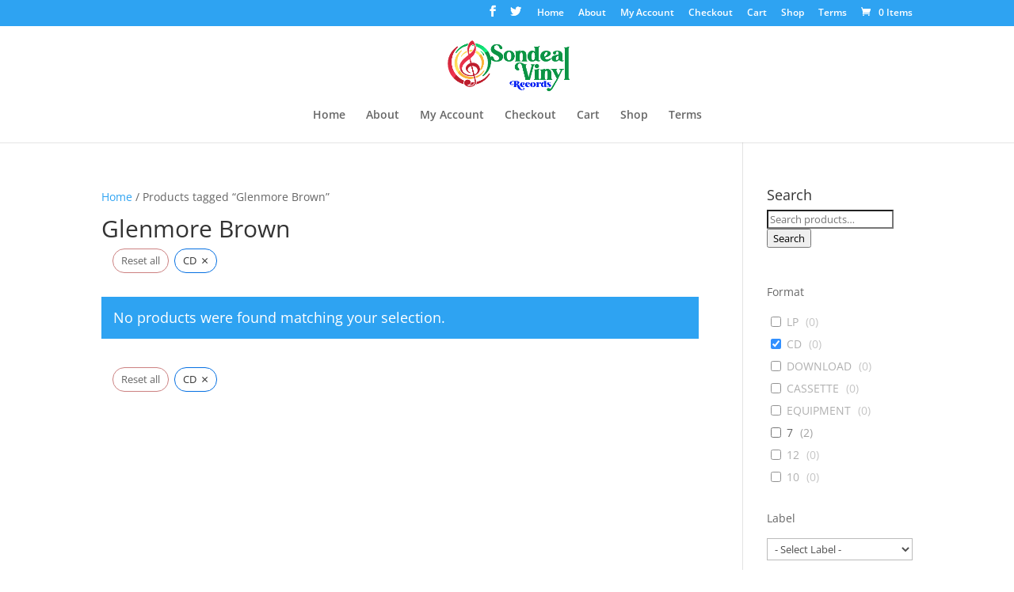

--- FILE ---
content_type: text/html; charset=UTF-8
request_url: https://sondealrecords.com/product-tag/glenmore-brown/?_format=cd
body_size: 94775
content:

<!DOCTYPE html>
<html lang="en">
<head>
	<meta charset="UTF-8" />
<meta http-equiv="X-UA-Compatible" content="IE=edge">
	<link rel="pingback" href="https://sondealrecords.com/xmlrpc.php" />

	<script type="text/javascript">
		document.documentElement.className = 'js';
	</script>

	<link rel="preconnect" href="https://fonts.gstatic.com" crossorigin /><style id="et-divi-open-sans-inline-css">/* Original: https://fonts.googleapis.com/css?family=Open+Sans:300italic,400italic,600italic,700italic,800italic,400,300,600,700,800&#038;subset=latin,latin-ext&#038;display=swap *//* User Agent: Mozilla/5.0 (Unknown; Linux x86_64) AppleWebKit/538.1 (KHTML, like Gecko) Safari/538.1 Daum/4.1 */@font-face {font-family: 'Open Sans';font-style: italic;font-weight: 300;font-stretch: normal;font-display: swap;src: url(https://fonts.gstatic.com/s/opensans/v44/memQYaGs126MiZpBA-UFUIcVXSCEkx2cmqvXlWq8tWZ0Pw86hd0Rk5hkWV4exQ.ttf) format('truetype');}@font-face {font-family: 'Open Sans';font-style: italic;font-weight: 400;font-stretch: normal;font-display: swap;src: url(https://fonts.gstatic.com/s/opensans/v44/memQYaGs126MiZpBA-UFUIcVXSCEkx2cmqvXlWq8tWZ0Pw86hd0Rk8ZkWV4exQ.ttf) format('truetype');}@font-face {font-family: 'Open Sans';font-style: italic;font-weight: 600;font-stretch: normal;font-display: swap;src: url(https://fonts.gstatic.com/s/opensans/v44/memQYaGs126MiZpBA-UFUIcVXSCEkx2cmqvXlWq8tWZ0Pw86hd0RkxhjWV4exQ.ttf) format('truetype');}@font-face {font-family: 'Open Sans';font-style: italic;font-weight: 700;font-stretch: normal;font-display: swap;src: url(https://fonts.gstatic.com/s/opensans/v44/memQYaGs126MiZpBA-UFUIcVXSCEkx2cmqvXlWq8tWZ0Pw86hd0RkyFjWV4exQ.ttf) format('truetype');}@font-face {font-family: 'Open Sans';font-style: italic;font-weight: 800;font-stretch: normal;font-display: swap;src: url(https://fonts.gstatic.com/s/opensans/v44/memQYaGs126MiZpBA-UFUIcVXSCEkx2cmqvXlWq8tWZ0Pw86hd0Rk0ZjWV4exQ.ttf) format('truetype');}@font-face {font-family: 'Open Sans';font-style: normal;font-weight: 300;font-stretch: normal;font-display: swap;src: url(https://fonts.gstatic.com/s/opensans/v44/memSYaGs126MiZpBA-UvWbX2vVnXBbObj2OVZyOOSr4dVJWUgsiH0B4uaVc.ttf) format('truetype');}@font-face {font-family: 'Open Sans';font-style: normal;font-weight: 400;font-stretch: normal;font-display: swap;src: url(https://fonts.gstatic.com/s/opensans/v44/memSYaGs126MiZpBA-UvWbX2vVnXBbObj2OVZyOOSr4dVJWUgsjZ0B4uaVc.ttf) format('truetype');}@font-face {font-family: 'Open Sans';font-style: normal;font-weight: 600;font-stretch: normal;font-display: swap;src: url(https://fonts.gstatic.com/s/opensans/v44/memSYaGs126MiZpBA-UvWbX2vVnXBbObj2OVZyOOSr4dVJWUgsgH1x4uaVc.ttf) format('truetype');}@font-face {font-family: 'Open Sans';font-style: normal;font-weight: 700;font-stretch: normal;font-display: swap;src: url(https://fonts.gstatic.com/s/opensans/v44/memSYaGs126MiZpBA-UvWbX2vVnXBbObj2OVZyOOSr4dVJWUgsg-1x4uaVc.ttf) format('truetype');}@font-face {font-family: 'Open Sans';font-style: normal;font-weight: 800;font-stretch: normal;font-display: swap;src: url(https://fonts.gstatic.com/s/opensans/v44/memSYaGs126MiZpBA-UvWbX2vVnXBbObj2OVZyOOSr4dVJWUgshZ1x4uaVc.ttf) format('truetype');}/* User Agent: Mozilla/5.0 (Windows NT 6.1; WOW64; rv:27.0) Gecko/20100101 Firefox/27.0 */@font-face {font-family: 'Open Sans';font-style: italic;font-weight: 300;font-stretch: normal;font-display: swap;src: url(https://fonts.gstatic.com/l/font?kit=memQYaGs126MiZpBA-UFUIcVXSCEkx2cmqvXlWq8tWZ0Pw86hd0Rk5hkWV4exg&skey=743457fe2cc29280&v=v44) format('woff');}@font-face {font-family: 'Open Sans';font-style: italic;font-weight: 400;font-stretch: normal;font-display: swap;src: url(https://fonts.gstatic.com/l/font?kit=memQYaGs126MiZpBA-UFUIcVXSCEkx2cmqvXlWq8tWZ0Pw86hd0Rk8ZkWV4exg&skey=743457fe2cc29280&v=v44) format('woff');}@font-face {font-family: 'Open Sans';font-style: italic;font-weight: 600;font-stretch: normal;font-display: swap;src: url(https://fonts.gstatic.com/l/font?kit=memQYaGs126MiZpBA-UFUIcVXSCEkx2cmqvXlWq8tWZ0Pw86hd0RkxhjWV4exg&skey=743457fe2cc29280&v=v44) format('woff');}@font-face {font-family: 'Open Sans';font-style: italic;font-weight: 700;font-stretch: normal;font-display: swap;src: url(https://fonts.gstatic.com/l/font?kit=memQYaGs126MiZpBA-UFUIcVXSCEkx2cmqvXlWq8tWZ0Pw86hd0RkyFjWV4exg&skey=743457fe2cc29280&v=v44) format('woff');}@font-face {font-family: 'Open Sans';font-style: italic;font-weight: 800;font-stretch: normal;font-display: swap;src: url(https://fonts.gstatic.com/l/font?kit=memQYaGs126MiZpBA-UFUIcVXSCEkx2cmqvXlWq8tWZ0Pw86hd0Rk0ZjWV4exg&skey=743457fe2cc29280&v=v44) format('woff');}@font-face {font-family: 'Open Sans';font-style: normal;font-weight: 300;font-stretch: normal;font-display: swap;src: url(https://fonts.gstatic.com/l/font?kit=memSYaGs126MiZpBA-UvWbX2vVnXBbObj2OVZyOOSr4dVJWUgsiH0B4uaVQ&skey=62c1cbfccc78b4b2&v=v44) format('woff');}@font-face {font-family: 'Open Sans';font-style: normal;font-weight: 400;font-stretch: normal;font-display: swap;src: url(https://fonts.gstatic.com/l/font?kit=memSYaGs126MiZpBA-UvWbX2vVnXBbObj2OVZyOOSr4dVJWUgsjZ0B4uaVQ&skey=62c1cbfccc78b4b2&v=v44) format('woff');}@font-face {font-family: 'Open Sans';font-style: normal;font-weight: 600;font-stretch: normal;font-display: swap;src: url(https://fonts.gstatic.com/l/font?kit=memSYaGs126MiZpBA-UvWbX2vVnXBbObj2OVZyOOSr4dVJWUgsgH1x4uaVQ&skey=62c1cbfccc78b4b2&v=v44) format('woff');}@font-face {font-family: 'Open Sans';font-style: normal;font-weight: 700;font-stretch: normal;font-display: swap;src: url(https://fonts.gstatic.com/l/font?kit=memSYaGs126MiZpBA-UvWbX2vVnXBbObj2OVZyOOSr4dVJWUgsg-1x4uaVQ&skey=62c1cbfccc78b4b2&v=v44) format('woff');}@font-face {font-family: 'Open Sans';font-style: normal;font-weight: 800;font-stretch: normal;font-display: swap;src: url(https://fonts.gstatic.com/l/font?kit=memSYaGs126MiZpBA-UvWbX2vVnXBbObj2OVZyOOSr4dVJWUgshZ1x4uaVQ&skey=62c1cbfccc78b4b2&v=v44) format('woff');}/* User Agent: Mozilla/5.0 (Windows NT 6.3; rv:39.0) Gecko/20100101 Firefox/39.0 */@font-face {font-family: 'Open Sans';font-style: italic;font-weight: 300;font-stretch: normal;font-display: swap;src: url(https://fonts.gstatic.com/s/opensans/v44/memQYaGs126MiZpBA-UFUIcVXSCEkx2cmqvXlWq8tWZ0Pw86hd0Rk5hkWV4ewA.woff2) format('woff2');}@font-face {font-family: 'Open Sans';font-style: italic;font-weight: 400;font-stretch: normal;font-display: swap;src: url(https://fonts.gstatic.com/s/opensans/v44/memQYaGs126MiZpBA-UFUIcVXSCEkx2cmqvXlWq8tWZ0Pw86hd0Rk8ZkWV4ewA.woff2) format('woff2');}@font-face {font-family: 'Open Sans';font-style: italic;font-weight: 600;font-stretch: normal;font-display: swap;src: url(https://fonts.gstatic.com/s/opensans/v44/memQYaGs126MiZpBA-UFUIcVXSCEkx2cmqvXlWq8tWZ0Pw86hd0RkxhjWV4ewA.woff2) format('woff2');}@font-face {font-family: 'Open Sans';font-style: italic;font-weight: 700;font-stretch: normal;font-display: swap;src: url(https://fonts.gstatic.com/s/opensans/v44/memQYaGs126MiZpBA-UFUIcVXSCEkx2cmqvXlWq8tWZ0Pw86hd0RkyFjWV4ewA.woff2) format('woff2');}@font-face {font-family: 'Open Sans';font-style: italic;font-weight: 800;font-stretch: normal;font-display: swap;src: url(https://fonts.gstatic.com/s/opensans/v44/memQYaGs126MiZpBA-UFUIcVXSCEkx2cmqvXlWq8tWZ0Pw86hd0Rk0ZjWV4ewA.woff2) format('woff2');}@font-face {font-family: 'Open Sans';font-style: normal;font-weight: 300;font-stretch: normal;font-display: swap;src: url(https://fonts.gstatic.com/s/opensans/v44/memSYaGs126MiZpBA-UvWbX2vVnXBbObj2OVZyOOSr4dVJWUgsiH0B4uaVI.woff2) format('woff2');}@font-face {font-family: 'Open Sans';font-style: normal;font-weight: 400;font-stretch: normal;font-display: swap;src: url(https://fonts.gstatic.com/s/opensans/v44/memSYaGs126MiZpBA-UvWbX2vVnXBbObj2OVZyOOSr4dVJWUgsjZ0B4uaVI.woff2) format('woff2');}@font-face {font-family: 'Open Sans';font-style: normal;font-weight: 600;font-stretch: normal;font-display: swap;src: url(https://fonts.gstatic.com/s/opensans/v44/memSYaGs126MiZpBA-UvWbX2vVnXBbObj2OVZyOOSr4dVJWUgsgH1x4uaVI.woff2) format('woff2');}@font-face {font-family: 'Open Sans';font-style: normal;font-weight: 700;font-stretch: normal;font-display: swap;src: url(https://fonts.gstatic.com/s/opensans/v44/memSYaGs126MiZpBA-UvWbX2vVnXBbObj2OVZyOOSr4dVJWUgsg-1x4uaVI.woff2) format('woff2');}@font-face {font-family: 'Open Sans';font-style: normal;font-weight: 800;font-stretch: normal;font-display: swap;src: url(https://fonts.gstatic.com/s/opensans/v44/memSYaGs126MiZpBA-UvWbX2vVnXBbObj2OVZyOOSr4dVJWUgshZ1x4uaVI.woff2) format('woff2');}</style><meta name='robots' content='index, follow, max-image-preview:large, max-snippet:-1, max-video-preview:-1' />
<script type="text/javascript">
			let jqueryParams=[],jQuery=function(r){return jqueryParams=[...jqueryParams,r],jQuery},$=function(r){return jqueryParams=[...jqueryParams,r],$};window.jQuery=jQuery,window.$=jQuery;let customHeadScripts=!1;jQuery.fn=jQuery.prototype={},$.fn=jQuery.prototype={},jQuery.noConflict=function(r){if(window.jQuery)return jQuery=window.jQuery,$=window.jQuery,customHeadScripts=!0,jQuery.noConflict},jQuery.ready=function(r){jqueryParams=[...jqueryParams,r]},$.ready=function(r){jqueryParams=[...jqueryParams,r]},jQuery.load=function(r){jqueryParams=[...jqueryParams,r]},$.load=function(r){jqueryParams=[...jqueryParams,r]},jQuery.fn.ready=function(r){jqueryParams=[...jqueryParams,r]},$.fn.ready=function(r){jqueryParams=[...jqueryParams,r]};</script><meta name="robots" content="noindex, nofollow">

	<!-- This site is optimized with the Yoast SEO plugin v22.3 - https://yoast.com/wordpress/plugins/seo/ -->
	<title>Glenmore Brown Archives - Rare Vinyl Collectible Records - Reggae, Ska, Roots, Rocksteady, Dancehall, Rhythm and Blues</title>
	<link rel="canonical" href="https://sondealrecords.com/product-tag/glenmore-brown/" />
	<meta property="og:locale" content="en_US" />
	<meta property="og:type" content="article" />
	<meta property="og:title" content="Glenmore Brown Archives - Rare Vinyl Collectible Records - Reggae, Ska, Roots, Rocksteady, Dancehall, Rhythm and Blues" />
	<meta property="og:url" content="https://sondealrecords.com/product-tag/glenmore-brown/" />
	<meta property="og:site_name" content="Rare Vinyl Collectible Records - Reggae, Ska, Roots, Rocksteady, Dancehall, Rhythm and Blues" />
	<meta name="twitter:card" content="summary_large_image" />
	<script type="application/ld+json" class="yoast-schema-graph">{"@context":"https://schema.org","@graph":[{"@type":"CollectionPage","@id":"https://sondealrecords.com/product-tag/glenmore-brown/","url":"https://sondealrecords.com/product-tag/glenmore-brown/","name":"Glenmore Brown Archives - Rare Vinyl Collectible Records - Reggae, Ska, Roots, Rocksteady, Dancehall, Rhythm and Blues","isPartOf":{"@id":"https://sondealrecords.com/#website"},"breadcrumb":{"@id":"https://sondealrecords.com/product-tag/glenmore-brown/#breadcrumb"},"inLanguage":"en"},{"@type":"BreadcrumbList","@id":"https://sondealrecords.com/product-tag/glenmore-brown/#breadcrumb","itemListElement":[{"@type":"ListItem","position":1,"name":"Home","item":"https://sondealrecords.com/"},{"@type":"ListItem","position":2,"name":"Glenmore Brown"}]},{"@type":"WebSite","@id":"https://sondealrecords.com/#website","url":"https://sondealrecords.com/","name":"Rare Vinyl Collectible Records - Reggae, Ska, Roots, Rocksteady, Dancehall, Rhythm and Blues","description":"Rare Vinyl Collectible Reggae record, Ska, Roots, Rocksteady, Dancehall, Rhythm and Blues, Calypso, Northern Soul ,Techno, Jazz, Jamaican Music, Studio One&quot; /&gt; &lt;meta name=&quot;keywords&quot; content=&quot;Vinyl Records, Rare Collectible Reggae, Ska, Roots, Rocksteady, Dancehall, Rhythm and Blues, Calypso, Northern Soul ,Techno, Jazz,","publisher":{"@id":"https://sondealrecords.com/#organization"},"potentialAction":[{"@type":"SearchAction","target":{"@type":"EntryPoint","urlTemplate":"https://sondealrecords.com/?s={search_term_string}"},"query-input":"required name=search_term_string"}],"inLanguage":"en"},{"@type":"Organization","@id":"https://sondealrecords.com/#organization","name":"Sondeal Records","url":"https://sondealrecords.com/","logo":{"@type":"ImageObject","inLanguage":"en","@id":"https://sondealrecords.com/#/schema/logo/image/","url":"https://sondealrecords.com/wp-content/uploads/2018/08/sondeal-records-logo.png","contentUrl":"https://sondealrecords.com/wp-content/uploads/2018/08/sondeal-records-logo.png","width":310,"height":159,"caption":"Sondeal Records"},"image":{"@id":"https://sondealrecords.com/#/schema/logo/image/"},"sameAs":["https://www.facebook.com/SondealRecords/"]}]}</script>
	<!-- / Yoast SEO plugin. -->


<link rel='dns-prefetch' href='//fonts.googleapis.com' />
<link rel="alternate" type="application/rss+xml" title="Rare Vinyl Collectible Records - Reggae, Ska, Roots, Rocksteady, Dancehall, Rhythm and Blues &raquo; Feed" href="https://sondealrecords.com/feed/" />
<link rel="alternate" type="application/rss+xml" title="Rare Vinyl Collectible Records - Reggae, Ska, Roots, Rocksteady, Dancehall, Rhythm and Blues &raquo; Comments Feed" href="https://sondealrecords.com/comments/feed/" />
<link rel="alternate" type="application/rss+xml" title="Rare Vinyl Collectible Records - Reggae, Ska, Roots, Rocksteady, Dancehall, Rhythm and Blues &raquo; Glenmore Brown Tag Feed" href="https://sondealrecords.com/product-tag/glenmore-brown/feed/" />
		<!-- This site uses the Google Analytics by ExactMetrics plugin v7.25.0 - Using Analytics tracking - https://www.exactmetrics.com/ -->
		<!-- Note: ExactMetrics is not currently configured on this site. The site owner needs to authenticate with Google Analytics in the ExactMetrics settings panel. -->
					<!-- No tracking code set -->
				<!-- / Google Analytics by ExactMetrics -->
		<meta content="Divi v.4.19.4" name="generator"/><link rel='stylesheet' id='wp-block-library-css' href='https://sondealrecords.com/wp-includes/css/dist/block-library/style.min.css?ver=6.5.2' type='text/css' media='all' />
<style id='wp-block-library-theme-inline-css' type='text/css'>
.wp-block-audio figcaption{color:#555;font-size:13px;text-align:center}.is-dark-theme .wp-block-audio figcaption{color:#ffffffa6}.wp-block-audio{margin:0 0 1em}.wp-block-code{border:1px solid #ccc;border-radius:4px;font-family:Menlo,Consolas,monaco,monospace;padding:.8em 1em}.wp-block-embed figcaption{color:#555;font-size:13px;text-align:center}.is-dark-theme .wp-block-embed figcaption{color:#ffffffa6}.wp-block-embed{margin:0 0 1em}.blocks-gallery-caption{color:#555;font-size:13px;text-align:center}.is-dark-theme .blocks-gallery-caption{color:#ffffffa6}.wp-block-image figcaption{color:#555;font-size:13px;text-align:center}.is-dark-theme .wp-block-image figcaption{color:#ffffffa6}.wp-block-image{margin:0 0 1em}.wp-block-pullquote{border-bottom:4px solid;border-top:4px solid;color:currentColor;margin-bottom:1.75em}.wp-block-pullquote cite,.wp-block-pullquote footer,.wp-block-pullquote__citation{color:currentColor;font-size:.8125em;font-style:normal;text-transform:uppercase}.wp-block-quote{border-left:.25em solid;margin:0 0 1.75em;padding-left:1em}.wp-block-quote cite,.wp-block-quote footer{color:currentColor;font-size:.8125em;font-style:normal;position:relative}.wp-block-quote.has-text-align-right{border-left:none;border-right:.25em solid;padding-left:0;padding-right:1em}.wp-block-quote.has-text-align-center{border:none;padding-left:0}.wp-block-quote.is-large,.wp-block-quote.is-style-large,.wp-block-quote.is-style-plain{border:none}.wp-block-search .wp-block-search__label{font-weight:700}.wp-block-search__button{border:1px solid #ccc;padding:.375em .625em}:where(.wp-block-group.has-background){padding:1.25em 2.375em}.wp-block-separator.has-css-opacity{opacity:.4}.wp-block-separator{border:none;border-bottom:2px solid;margin-left:auto;margin-right:auto}.wp-block-separator.has-alpha-channel-opacity{opacity:1}.wp-block-separator:not(.is-style-wide):not(.is-style-dots){width:100px}.wp-block-separator.has-background:not(.is-style-dots){border-bottom:none;height:1px}.wp-block-separator.has-background:not(.is-style-wide):not(.is-style-dots){height:2px}.wp-block-table{margin:0 0 1em}.wp-block-table td,.wp-block-table th{word-break:normal}.wp-block-table figcaption{color:#555;font-size:13px;text-align:center}.is-dark-theme .wp-block-table figcaption{color:#ffffffa6}.wp-block-video figcaption{color:#555;font-size:13px;text-align:center}.is-dark-theme .wp-block-video figcaption{color:#ffffffa6}.wp-block-video{margin:0 0 1em}.wp-block-template-part.has-background{margin-bottom:0;margin-top:0;padding:1.25em 2.375em}
</style>
<style id='global-styles-inline-css' type='text/css'>
body{--wp--preset--color--black: #000000;--wp--preset--color--cyan-bluish-gray: #abb8c3;--wp--preset--color--white: #ffffff;--wp--preset--color--pale-pink: #f78da7;--wp--preset--color--vivid-red: #cf2e2e;--wp--preset--color--luminous-vivid-orange: #ff6900;--wp--preset--color--luminous-vivid-amber: #fcb900;--wp--preset--color--light-green-cyan: #7bdcb5;--wp--preset--color--vivid-green-cyan: #00d084;--wp--preset--color--pale-cyan-blue: #8ed1fc;--wp--preset--color--vivid-cyan-blue: #0693e3;--wp--preset--color--vivid-purple: #9b51e0;--wp--preset--gradient--vivid-cyan-blue-to-vivid-purple: linear-gradient(135deg,rgba(6,147,227,1) 0%,rgb(155,81,224) 100%);--wp--preset--gradient--light-green-cyan-to-vivid-green-cyan: linear-gradient(135deg,rgb(122,220,180) 0%,rgb(0,208,130) 100%);--wp--preset--gradient--luminous-vivid-amber-to-luminous-vivid-orange: linear-gradient(135deg,rgba(252,185,0,1) 0%,rgba(255,105,0,1) 100%);--wp--preset--gradient--luminous-vivid-orange-to-vivid-red: linear-gradient(135deg,rgba(255,105,0,1) 0%,rgb(207,46,46) 100%);--wp--preset--gradient--very-light-gray-to-cyan-bluish-gray: linear-gradient(135deg,rgb(238,238,238) 0%,rgb(169,184,195) 100%);--wp--preset--gradient--cool-to-warm-spectrum: linear-gradient(135deg,rgb(74,234,220) 0%,rgb(151,120,209) 20%,rgb(207,42,186) 40%,rgb(238,44,130) 60%,rgb(251,105,98) 80%,rgb(254,248,76) 100%);--wp--preset--gradient--blush-light-purple: linear-gradient(135deg,rgb(255,206,236) 0%,rgb(152,150,240) 100%);--wp--preset--gradient--blush-bordeaux: linear-gradient(135deg,rgb(254,205,165) 0%,rgb(254,45,45) 50%,rgb(107,0,62) 100%);--wp--preset--gradient--luminous-dusk: linear-gradient(135deg,rgb(255,203,112) 0%,rgb(199,81,192) 50%,rgb(65,88,208) 100%);--wp--preset--gradient--pale-ocean: linear-gradient(135deg,rgb(255,245,203) 0%,rgb(182,227,212) 50%,rgb(51,167,181) 100%);--wp--preset--gradient--electric-grass: linear-gradient(135deg,rgb(202,248,128) 0%,rgb(113,206,126) 100%);--wp--preset--gradient--midnight: linear-gradient(135deg,rgb(2,3,129) 0%,rgb(40,116,252) 100%);--wp--preset--font-size--small: 13px;--wp--preset--font-size--medium: 20px;--wp--preset--font-size--large: 36px;--wp--preset--font-size--x-large: 42px;--wp--preset--spacing--20: 0.44rem;--wp--preset--spacing--30: 0.67rem;--wp--preset--spacing--40: 1rem;--wp--preset--spacing--50: 1.5rem;--wp--preset--spacing--60: 2.25rem;--wp--preset--spacing--70: 3.38rem;--wp--preset--spacing--80: 5.06rem;--wp--preset--shadow--natural: 6px 6px 9px rgba(0, 0, 0, 0.2);--wp--preset--shadow--deep: 12px 12px 50px rgba(0, 0, 0, 0.4);--wp--preset--shadow--sharp: 6px 6px 0px rgba(0, 0, 0, 0.2);--wp--preset--shadow--outlined: 6px 6px 0px -3px rgba(255, 255, 255, 1), 6px 6px rgba(0, 0, 0, 1);--wp--preset--shadow--crisp: 6px 6px 0px rgba(0, 0, 0, 1);}body { margin: 0;--wp--style--global--content-size: 823px;--wp--style--global--wide-size: 1080px; }.wp-site-blocks > .alignleft { float: left; margin-right: 2em; }.wp-site-blocks > .alignright { float: right; margin-left: 2em; }.wp-site-blocks > .aligncenter { justify-content: center; margin-left: auto; margin-right: auto; }:where(.is-layout-flex){gap: 0.5em;}:where(.is-layout-grid){gap: 0.5em;}body .is-layout-flow > .alignleft{float: left;margin-inline-start: 0;margin-inline-end: 2em;}body .is-layout-flow > .alignright{float: right;margin-inline-start: 2em;margin-inline-end: 0;}body .is-layout-flow > .aligncenter{margin-left: auto !important;margin-right: auto !important;}body .is-layout-constrained > .alignleft{float: left;margin-inline-start: 0;margin-inline-end: 2em;}body .is-layout-constrained > .alignright{float: right;margin-inline-start: 2em;margin-inline-end: 0;}body .is-layout-constrained > .aligncenter{margin-left: auto !important;margin-right: auto !important;}body .is-layout-constrained > :where(:not(.alignleft):not(.alignright):not(.alignfull)){max-width: var(--wp--style--global--content-size);margin-left: auto !important;margin-right: auto !important;}body .is-layout-constrained > .alignwide{max-width: var(--wp--style--global--wide-size);}body .is-layout-flex{display: flex;}body .is-layout-flex{flex-wrap: wrap;align-items: center;}body .is-layout-flex > *{margin: 0;}body .is-layout-grid{display: grid;}body .is-layout-grid > *{margin: 0;}body{padding-top: 0px;padding-right: 0px;padding-bottom: 0px;padding-left: 0px;}a:where(:not(.wp-element-button)){text-decoration: underline;}.wp-element-button, .wp-block-button__link{background-color: #32373c;border-width: 0;color: #fff;font-family: inherit;font-size: inherit;line-height: inherit;padding: calc(0.667em + 2px) calc(1.333em + 2px);text-decoration: none;}.has-black-color{color: var(--wp--preset--color--black) !important;}.has-cyan-bluish-gray-color{color: var(--wp--preset--color--cyan-bluish-gray) !important;}.has-white-color{color: var(--wp--preset--color--white) !important;}.has-pale-pink-color{color: var(--wp--preset--color--pale-pink) !important;}.has-vivid-red-color{color: var(--wp--preset--color--vivid-red) !important;}.has-luminous-vivid-orange-color{color: var(--wp--preset--color--luminous-vivid-orange) !important;}.has-luminous-vivid-amber-color{color: var(--wp--preset--color--luminous-vivid-amber) !important;}.has-light-green-cyan-color{color: var(--wp--preset--color--light-green-cyan) !important;}.has-vivid-green-cyan-color{color: var(--wp--preset--color--vivid-green-cyan) !important;}.has-pale-cyan-blue-color{color: var(--wp--preset--color--pale-cyan-blue) !important;}.has-vivid-cyan-blue-color{color: var(--wp--preset--color--vivid-cyan-blue) !important;}.has-vivid-purple-color{color: var(--wp--preset--color--vivid-purple) !important;}.has-black-background-color{background-color: var(--wp--preset--color--black) !important;}.has-cyan-bluish-gray-background-color{background-color: var(--wp--preset--color--cyan-bluish-gray) !important;}.has-white-background-color{background-color: var(--wp--preset--color--white) !important;}.has-pale-pink-background-color{background-color: var(--wp--preset--color--pale-pink) !important;}.has-vivid-red-background-color{background-color: var(--wp--preset--color--vivid-red) !important;}.has-luminous-vivid-orange-background-color{background-color: var(--wp--preset--color--luminous-vivid-orange) !important;}.has-luminous-vivid-amber-background-color{background-color: var(--wp--preset--color--luminous-vivid-amber) !important;}.has-light-green-cyan-background-color{background-color: var(--wp--preset--color--light-green-cyan) !important;}.has-vivid-green-cyan-background-color{background-color: var(--wp--preset--color--vivid-green-cyan) !important;}.has-pale-cyan-blue-background-color{background-color: var(--wp--preset--color--pale-cyan-blue) !important;}.has-vivid-cyan-blue-background-color{background-color: var(--wp--preset--color--vivid-cyan-blue) !important;}.has-vivid-purple-background-color{background-color: var(--wp--preset--color--vivid-purple) !important;}.has-black-border-color{border-color: var(--wp--preset--color--black) !important;}.has-cyan-bluish-gray-border-color{border-color: var(--wp--preset--color--cyan-bluish-gray) !important;}.has-white-border-color{border-color: var(--wp--preset--color--white) !important;}.has-pale-pink-border-color{border-color: var(--wp--preset--color--pale-pink) !important;}.has-vivid-red-border-color{border-color: var(--wp--preset--color--vivid-red) !important;}.has-luminous-vivid-orange-border-color{border-color: var(--wp--preset--color--luminous-vivid-orange) !important;}.has-luminous-vivid-amber-border-color{border-color: var(--wp--preset--color--luminous-vivid-amber) !important;}.has-light-green-cyan-border-color{border-color: var(--wp--preset--color--light-green-cyan) !important;}.has-vivid-green-cyan-border-color{border-color: var(--wp--preset--color--vivid-green-cyan) !important;}.has-pale-cyan-blue-border-color{border-color: var(--wp--preset--color--pale-cyan-blue) !important;}.has-vivid-cyan-blue-border-color{border-color: var(--wp--preset--color--vivid-cyan-blue) !important;}.has-vivid-purple-border-color{border-color: var(--wp--preset--color--vivid-purple) !important;}.has-vivid-cyan-blue-to-vivid-purple-gradient-background{background: var(--wp--preset--gradient--vivid-cyan-blue-to-vivid-purple) !important;}.has-light-green-cyan-to-vivid-green-cyan-gradient-background{background: var(--wp--preset--gradient--light-green-cyan-to-vivid-green-cyan) !important;}.has-luminous-vivid-amber-to-luminous-vivid-orange-gradient-background{background: var(--wp--preset--gradient--luminous-vivid-amber-to-luminous-vivid-orange) !important;}.has-luminous-vivid-orange-to-vivid-red-gradient-background{background: var(--wp--preset--gradient--luminous-vivid-orange-to-vivid-red) !important;}.has-very-light-gray-to-cyan-bluish-gray-gradient-background{background: var(--wp--preset--gradient--very-light-gray-to-cyan-bluish-gray) !important;}.has-cool-to-warm-spectrum-gradient-background{background: var(--wp--preset--gradient--cool-to-warm-spectrum) !important;}.has-blush-light-purple-gradient-background{background: var(--wp--preset--gradient--blush-light-purple) !important;}.has-blush-bordeaux-gradient-background{background: var(--wp--preset--gradient--blush-bordeaux) !important;}.has-luminous-dusk-gradient-background{background: var(--wp--preset--gradient--luminous-dusk) !important;}.has-pale-ocean-gradient-background{background: var(--wp--preset--gradient--pale-ocean) !important;}.has-electric-grass-gradient-background{background: var(--wp--preset--gradient--electric-grass) !important;}.has-midnight-gradient-background{background: var(--wp--preset--gradient--midnight) !important;}.has-small-font-size{font-size: var(--wp--preset--font-size--small) !important;}.has-medium-font-size{font-size: var(--wp--preset--font-size--medium) !important;}.has-large-font-size{font-size: var(--wp--preset--font-size--large) !important;}.has-x-large-font-size{font-size: var(--wp--preset--font-size--x-large) !important;}
.wp-block-navigation a:where(:not(.wp-element-button)){color: inherit;}
:where(.wp-block-post-template.is-layout-flex){gap: 1.25em;}:where(.wp-block-post-template.is-layout-grid){gap: 1.25em;}
:where(.wp-block-columns.is-layout-flex){gap: 2em;}:where(.wp-block-columns.is-layout-grid){gap: 2em;}
.wp-block-pullquote{font-size: 1.5em;line-height: 1.6;}
</style>
<link rel='stylesheet' id='dashicons-css' href='https://sondealrecords.com/wp-includes/css/dashicons.min.css?ver=6.5.2' type='text/css' media='all' />
<link rel='stylesheet' id='post-views-counter-frontend-css' href='https://sondealrecords.com/wp-content/plugins/post-views-counter/css/frontend.min.css?ver=1.4.5' type='text/css' media='all' />
<link rel='stylesheet' id='wobd-font-css' href='//fonts.googleapis.com/css?family=Lato%3A300%2C400%2C700%2C900%7CMontserrat&#038;ver=6.5.2' type='text/css' media='all' />
<link rel='stylesheet' id='wobd-fontawesome-style-css' href='https://sondealrecords.com/wp-content/plugins/woo-badge-designer/css//font-awesome.min.css?ver=2.0.0' type='text/css' media='all' />
<link rel='stylesheet' id='wobd-fontawesome1-style-css' href='https://sondealrecords.com/wp-content/plugins/woo-badge-designer/css//fontawesome.css?ver=2.0.0' type='text/css' media='all' />
<link rel='stylesheet' id='wobd-fa-brands-style-css' href='https://sondealrecords.com/wp-content/plugins/woo-badge-designer/css//fa-brands.css?ver=2.0.0' type='text/css' media='all' />
<link rel='stylesheet' id='wobd-fa-regular-style-css' href='https://sondealrecords.com/wp-content/plugins/woo-badge-designer/css//fa-regular.css?ver=2.0.0' type='text/css' media='all' />
<link rel='stylesheet' id='wobd-fa-solid-style-css' href='https://sondealrecords.com/wp-content/plugins/woo-badge-designer/css//fa-solid.css?ver=2.0.0' type='text/css' media='all' />
<link rel='stylesheet' id='wobd-tooltip-style-css' href='https://sondealrecords.com/wp-content/plugins/woo-badge-designer/css/tooltipster.bundle.css?ver=2.0.0' type='text/css' media='all' />
<link rel='stylesheet' id='elegant-icons-css' href='https://sondealrecords.com/wp-content/plugins/woo-badge-designer/css//elegant-icons.css?ver=2.0.0' type='text/css' media='all' />
<link rel='stylesheet' id='linear-style-css' href='https://sondealrecords.com/wp-content/plugins/woo-badge-designer/css//linear-style.css?ver=2.0.0' type='text/css' media='all' />
<link rel='stylesheet' id='wobd-frontend-style-css' href='https://sondealrecords.com/wp-content/plugins/woo-badge-designer/css/wobd-frontend.css?ver=2.0.0' type='text/css' media='all' />
<link rel='stylesheet' id='woo-related-products-css' href='https://sondealrecords.com/wp-content/plugins/woo-related-products-refresh-on-reload/public/css/woo-related-products-public.css?ver=1.0.0' type='text/css' media='all' />
<link rel='stylesheet' id='woocommerce-layout-css' href='https://sondealrecords.com/wp-content/plugins/woocommerce/assets/css/woocommerce-layout.css?ver=8.7.0' type='text/css' media='all' />
<link rel='stylesheet' id='woocommerce-smallscreen-css' href='https://sondealrecords.com/wp-content/plugins/woocommerce/assets/css/woocommerce-smallscreen.css?ver=8.7.0' type='text/css' media='only screen and (max-width: 768px)' />
<link rel='stylesheet' id='woocommerce-general-css' href='https://sondealrecords.com/wp-content/plugins/woocommerce/assets/css/woocommerce.css?ver=8.7.0' type='text/css' media='all' />
<style id='woocommerce-inline-inline-css' type='text/css'>
.woocommerce form .form-row .required { visibility: visible; }
</style>
<link rel='stylesheet' id='alg-wc-price-offerings-css' href='https://sondealrecords.com/wp-content/plugins/price-offerings-for-woocommerce/includes/css/alg-wc-po.min.css?ver=2.8.0' type='text/css' media='all' />
<style id='divi-style-inline-inline-css' type='text/css'>
/*!
Theme Name: Divi
Theme URI: http://www.elegantthemes.com/gallery/divi/
Version: 4.19.4
Description: Smart. Flexible. Beautiful. Divi is the most powerful theme in our collection.
Author: Elegant Themes
Author URI: http://www.elegantthemes.com
License: GNU General Public License v2
License URI: http://www.gnu.org/licenses/gpl-2.0.html
*/

a,abbr,acronym,address,applet,b,big,blockquote,body,center,cite,code,dd,del,dfn,div,dl,dt,em,fieldset,font,form,h1,h2,h3,h4,h5,h6,html,i,iframe,img,ins,kbd,label,legend,li,object,ol,p,pre,q,s,samp,small,span,strike,strong,sub,sup,tt,u,ul,var{margin:0;padding:0;border:0;outline:0;font-size:100%;-ms-text-size-adjust:100%;-webkit-text-size-adjust:100%;vertical-align:baseline;background:transparent}body{line-height:1}ol,ul{list-style:none}blockquote,q{quotes:none}blockquote:after,blockquote:before,q:after,q:before{content:"";content:none}blockquote{margin:20px 0 30px;border-left:5px solid;padding-left:20px}:focus{outline:0}del{text-decoration:line-through}pre{overflow:auto;padding:10px}figure{margin:0}table{border-collapse:collapse;border-spacing:0}article,aside,footer,header,hgroup,nav,section{display:block}body{font-family:Open Sans,Arial,sans-serif;font-size:14px;color:#666;background-color:#fff;line-height:1.7em;font-weight:500;-webkit-font-smoothing:antialiased;-moz-osx-font-smoothing:grayscale}body.page-template-page-template-blank-php #page-container{padding-top:0!important}body.et_cover_background{background-size:cover!important;background-position:top!important;background-repeat:no-repeat!important;background-attachment:fixed}a{color:#2ea3f2}a,a:hover{text-decoration:none}p{padding-bottom:1em}p:not(.has-background):last-of-type{padding-bottom:0}p.et_normal_padding{padding-bottom:1em}strong{font-weight:700}cite,em,i{font-style:italic}code,pre{font-family:Courier New,monospace;margin-bottom:10px}ins{text-decoration:none}sub,sup{height:0;line-height:1;position:relative;vertical-align:baseline}sup{bottom:.8em}sub{top:.3em}dl{margin:0 0 1.5em}dl dt{font-weight:700}dd{margin-left:1.5em}blockquote p{padding-bottom:0}embed,iframe,object,video{max-width:100%}h1,h2,h3,h4,h5,h6{color:#333;padding-bottom:10px;line-height:1em;font-weight:500}h1 a,h2 a,h3 a,h4 a,h5 a,h6 a{color:inherit}h1{font-size:30px}h2{font-size:26px}h3{font-size:22px}h4{font-size:18px}h5{font-size:16px}h6{font-size:14px}input{-webkit-appearance:none}input[type=checkbox]{-webkit-appearance:checkbox}input[type=radio]{-webkit-appearance:radio}input.text,input.title,input[type=email],input[type=password],input[type=tel],input[type=text],select,textarea{background-color:#fff;border:1px solid #bbb;padding:2px;color:#4e4e4e}input.text:focus,input.title:focus,input[type=text]:focus,select:focus,textarea:focus{border-color:#2d3940;color:#3e3e3e}input.text,input.title,input[type=text],select,textarea{margin:0}textarea{padding:4px}button,input,select,textarea{font-family:inherit}img{max-width:100%;height:auto}.clear{clear:both}br.clear{margin:0;padding:0}.pagination{clear:both}#et_search_icon:hover,.et-social-icon a:hover,.et_password_protected_form .et_submit_button,.form-submit .et_pb_buttontton.alt.disabled,.nav-single a,.posted_in a{color:#2ea3f2}.et-search-form,blockquote{border-color:#2ea3f2}#main-content{background-color:#fff}.container{width:80%;max-width:1080px;margin:auto;position:relative}body:not(.et-tb) #main-content .container,body:not(.et-tb-has-header) #main-content .container{padding-top:58px}.et_full_width_page #main-content .container:before{display:none}.main_title{margin-bottom:20px}.et_password_protected_form .et_submit_button:hover,.form-submit .et_pb_button:hover{background:rgba(0,0,0,.05)}.et_button_icon_visible .et_pb_button{padding-right:2em;padding-left:.7em}.et_button_icon_visible .et_pb_button:after{opacity:1;margin-left:0}.et_button_left .et_pb_button:hover:after{left:.15em}.et_button_left .et_pb_button:after{margin-left:0;left:1em}.et_button_icon_visible.et_button_left .et_pb_button,.et_button_left .et_pb_button:hover,.et_button_left .et_pb_module .et_pb_button:hover{padding-left:2em;padding-right:.7em}.et_button_icon_visible.et_button_left .et_pb_button:after,.et_button_left .et_pb_button:hover:after{left:.15em}.et_password_protected_form .et_submit_button:hover,.form-submit .et_pb_button:hover{padding:.3em 1em}.et_button_no_icon .et_pb_button:after{display:none}.et_button_no_icon.et_button_icon_visible.et_button_left .et_pb_button,.et_button_no_icon.et_button_left .et_pb_button:hover,.et_button_no_icon .et_pb_button,.et_button_no_icon .et_pb_button:hover{padding:.3em 1em!important}.et_button_custom_icon .et_pb_button:after{line-height:1.7em}.et_button_custom_icon.et_button_icon_visible .et_pb_button:after,.et_button_custom_icon .et_pb_button:hover:after{margin-left:.3em}#left-area .post_format-post-format-gallery .wp-block-gallery:first-of-type{padding:0;margin-bottom:-16px}.entry-content table:not(.variations){border:1px solid #eee;margin:0 0 15px;text-align:left;width:100%}.entry-content thead th,.entry-content tr th{color:#555;font-weight:700;padding:9px 24px}.entry-content tr td{border-top:1px solid #eee;padding:6px 24px}#left-area ul,.entry-content ul,.et-l--body ul,.et-l--footer ul,.et-l--header ul{list-style-type:disc;padding:0 0 23px 1em;line-height:26px}#left-area ol,.entry-content ol,.et-l--body ol,.et-l--footer ol,.et-l--header ol{list-style-type:decimal;list-style-position:inside;padding:0 0 23px;line-height:26px}#left-area ul li ul,.entry-content ul li ol{padding:2px 0 2px 20px}#left-area ol li ul,.entry-content ol li ol,.et-l--body ol li ol,.et-l--footer ol li ol,.et-l--header ol li ol{padding:2px 0 2px 35px}#left-area ul.wp-block-gallery{display:-webkit-box;display:-ms-flexbox;display:flex;-ms-flex-wrap:wrap;flex-wrap:wrap;list-style-type:none;padding:0}#left-area ul.products{padding:0!important;line-height:1.7!important;list-style:none!important}.gallery-item a{display:block}.gallery-caption,.gallery-item a{width:90%}#wpadminbar{z-index:100001}#left-area .post-meta{font-size:14px;padding-bottom:15px}#left-area .post-meta a{text-decoration:none;color:#666}#left-area .et_featured_image{padding-bottom:7px}.single .post{padding-bottom:25px}body.single .et_audio_content{margin-bottom:-6px}.nav-single a{text-decoration:none;color:#2ea3f2;font-size:14px;font-weight:400}.nav-previous{float:left}.nav-next{float:right}.et_password_protected_form p input{background-color:#eee;border:none!important;width:100%!important;border-radius:0!important;font-size:14px;color:#999!important;padding:16px!important;-webkit-box-sizing:border-box;box-sizing:border-box}.et_password_protected_form label{display:none}.et_password_protected_form .et_submit_button{font-family:inherit;display:block;float:right;margin:8px auto 0;cursor:pointer}.post-password-required p.nocomments.container{max-width:100%}.post-password-required p.nocomments.container:before{display:none}.aligncenter,div.post .new-post .aligncenter{display:block;margin-left:auto;margin-right:auto}.wp-caption{border:1px solid #ddd;text-align:center;background-color:#f3f3f3;margin-bottom:10px;max-width:96%;padding:8px}.wp-caption.alignleft{margin:0 30px 20px 0}.wp-caption.alignright{margin:0 0 20px 30px}.wp-caption img{margin:0;padding:0;border:0}.wp-caption p.wp-caption-text{font-size:12px;padding:0 4px 5px;margin:0}.alignright{float:right}.alignleft{float:left}img.alignleft{display:inline;float:left;margin-right:15px}img.alignright{display:inline;float:right;margin-left:15px}.page.et_pb_pagebuilder_layout #main-content{background-color:transparent}body #main-content .et_builder_inner_content>h1,body #main-content .et_builder_inner_content>h2,body #main-content .et_builder_inner_content>h3,body #main-content .et_builder_inner_content>h4,body #main-content .et_builder_inner_content>h5,body #main-content .et_builder_inner_content>h6{line-height:1.4em}body #main-content .et_builder_inner_content>p{line-height:1.7em}.wp-block-pullquote{margin:20px 0 30px}.wp-block-pullquote.has-background blockquote{border-left:none}.wp-block-group.has-background{padding:1.5em 1.5em .5em}@media (min-width:981px){#left-area{width:79.125%;padding-bottom:23px}#main-content .container:before{content:"";position:absolute;top:0;height:100%;width:1px;background-color:#e2e2e2}.et_full_width_page #left-area,.et_no_sidebar #left-area{float:none;width:100%!important}.et_full_width_page #left-area{padding-bottom:0}.et_no_sidebar #main-content .container:before{display:none}}@media (max-width:980px){#page-container{padding-top:80px}.et-tb #page-container,.et-tb-has-header #page-container{padding-top:0!important}#left-area,#sidebar{width:100%!important}#main-content .container:before{display:none!important}.et_full_width_page .et_gallery_item:nth-child(4n+1){clear:none}}@media print{#page-container{padding-top:0!important}}#wp-admin-bar-et-use-visual-builder a:before{font-family:ETmodules!important;content:"\e625";font-size:30px!important;width:28px;margin-top:-3px;color:#974df3!important}#wp-admin-bar-et-use-visual-builder:hover a:before{color:#fff!important}#wp-admin-bar-et-use-visual-builder:hover a,#wp-admin-bar-et-use-visual-builder a:hover{transition:background-color .5s ease;-webkit-transition:background-color .5s ease;-moz-transition:background-color .5s ease;background-color:#7e3bd0!important;color:#fff!important}* html .clearfix,:first-child+html .clearfix{zoom:1}.iphone .et_pb_section_video_bg video::-webkit-media-controls-start-playback-button{display:none!important;-webkit-appearance:none}.et_mobile_device .et_pb_section_parallax .et_pb_parallax_css{background-attachment:scroll}.et-social-facebook a.icon:before{content:"\e093"}.et-social-twitter a.icon:before{content:"\e094"}.et-social-google-plus a.icon:before{content:"\e096"}.et-social-instagram a.icon:before{content:"\e09a"}.et-social-rss a.icon:before{content:"\e09e"}.ai1ec-single-event:after{content:" ";display:table;clear:both}.evcal_event_details .evcal_evdata_cell .eventon_details_shading_bot.eventon_details_shading_bot{z-index:3}.wp-block-divi-layout{margin-bottom:1em}*{-webkit-box-sizing:border-box;box-sizing:border-box}#et-info-email:before,#et-info-phone:before,#et_search_icon:before,.comment-reply-link:after,.et-cart-info span:before,.et-pb-arrow-next:before,.et-pb-arrow-prev:before,.et-social-icon a:before,.et_audio_container .mejs-playpause-button button:before,.et_audio_container .mejs-volume-button button:before,.et_overlay:before,.et_password_protected_form .et_submit_button:after,.et_pb_button:after,.et_pb_contact_reset:after,.et_pb_contact_submit:after,.et_pb_font_icon:before,.et_pb_newsletter_button:after,.et_pb_pricing_table_button:after,.et_pb_promo_button:after,.et_pb_testimonial:before,.et_pb_toggle_title:before,.form-submit .et_pb_button:after,.mobile_menu_bar:before,a.et_pb_more_button:after{font-family:ETmodules!important;speak:none;font-style:normal;font-weight:400;-webkit-font-feature-settings:normal;font-feature-settings:normal;font-variant:normal;text-transform:none;line-height:1;-webkit-font-smoothing:antialiased;-moz-osx-font-smoothing:grayscale;text-shadow:0 0;direction:ltr}.et-pb-icon,.et_pb_custom_button_icon.et_pb_button:after,.et_pb_login .et_pb_custom_button_icon.et_pb_button:after,.et_pb_woo_custom_button_icon .button.et_pb_custom_button_icon.et_pb_button:after,.et_pb_woo_custom_button_icon .button.et_pb_custom_button_icon.et_pb_button:hover:after{content:attr(data-icon)}.et-pb-icon{font-family:ETmodules;speak:none;font-weight:400;-webkit-font-feature-settings:normal;font-feature-settings:normal;font-variant:normal;text-transform:none;line-height:1;-webkit-font-smoothing:antialiased;font-size:96px;font-style:normal;display:inline-block;-webkit-box-sizing:border-box;box-sizing:border-box;direction:ltr}#et-ajax-saving{display:none;-webkit-transition:background .3s,-webkit-box-shadow .3s;transition:background .3s,-webkit-box-shadow .3s;transition:background .3s,box-shadow .3s;transition:background .3s,box-shadow .3s,-webkit-box-shadow .3s;-webkit-box-shadow:rgba(0,139,219,.247059) 0 0 60px;box-shadow:0 0 60px rgba(0,139,219,.247059);position:fixed;top:50%;left:50%;width:50px;height:50px;background:#fff;border-radius:50px;margin:-25px 0 0 -25px;z-index:999999;text-align:center}#et-ajax-saving img{margin:9px}.et-safe-mode-indicator,.et-safe-mode-indicator:focus,.et-safe-mode-indicator:hover{-webkit-box-shadow:0 5px 10px rgba(41,196,169,.15);box-shadow:0 5px 10px rgba(41,196,169,.15);background:#29c4a9;color:#fff;font-size:14px;font-weight:600;padding:12px;line-height:16px;border-radius:3px;position:fixed;bottom:30px;right:30px;z-index:999999;text-decoration:none;font-family:Open Sans,sans-serif;-webkit-font-smoothing:antialiased;-moz-osx-font-smoothing:grayscale}.et_pb_button{font-size:20px;font-weight:500;padding:.3em 1em;line-height:1.7em!important;background-color:transparent;background-size:cover;background-position:50%;background-repeat:no-repeat;border:2px solid;border-radius:3px;-webkit-transition-duration:.2s;transition-duration:.2s;-webkit-transition-property:all!important;transition-property:all!important}.et_pb_button,.et_pb_button_inner{position:relative}.et_pb_button:hover,.et_pb_module .et_pb_button:hover{border:2px solid transparent;padding:.3em 2em .3em .7em}.et_pb_button:hover{background-color:hsla(0,0%,100%,.2)}.et_pb_bg_layout_light.et_pb_button:hover,.et_pb_bg_layout_light .et_pb_button:hover{background-color:rgba(0,0,0,.05)}.et_pb_button:after,.et_pb_button:before{font-size:32px;line-height:1em;content:"\35";opacity:0;position:absolute;margin-left:-1em;-webkit-transition:all .2s;transition:all .2s;text-transform:none;-webkit-font-feature-settings:"kern" off;font-feature-settings:"kern" off;font-variant:none;font-style:normal;font-weight:400;text-shadow:none}.et_pb_button.et_hover_enabled:hover:after,.et_pb_button.et_pb_hovered:hover:after{-webkit-transition:none!important;transition:none!important}.et_pb_button:before{display:none}.et_pb_button:hover:after{opacity:1;margin-left:0}.et_pb_column_1_3 h1,.et_pb_column_1_4 h1,.et_pb_column_1_5 h1,.et_pb_column_1_6 h1,.et_pb_column_2_5 h1{font-size:26px}.et_pb_column_1_3 h2,.et_pb_column_1_4 h2,.et_pb_column_1_5 h2,.et_pb_column_1_6 h2,.et_pb_column_2_5 h2{font-size:23px}.et_pb_column_1_3 h3,.et_pb_column_1_4 h3,.et_pb_column_1_5 h3,.et_pb_column_1_6 h3,.et_pb_column_2_5 h3{font-size:20px}.et_pb_column_1_3 h4,.et_pb_column_1_4 h4,.et_pb_column_1_5 h4,.et_pb_column_1_6 h4,.et_pb_column_2_5 h4{font-size:18px}.et_pb_column_1_3 h5,.et_pb_column_1_4 h5,.et_pb_column_1_5 h5,.et_pb_column_1_6 h5,.et_pb_column_2_5 h5{font-size:16px}.et_pb_column_1_3 h6,.et_pb_column_1_4 h6,.et_pb_column_1_5 h6,.et_pb_column_1_6 h6,.et_pb_column_2_5 h6{font-size:15px}.et_pb_bg_layout_dark,.et_pb_bg_layout_dark h1,.et_pb_bg_layout_dark h2,.et_pb_bg_layout_dark h3,.et_pb_bg_layout_dark h4,.et_pb_bg_layout_dark h5,.et_pb_bg_layout_dark h6{color:#fff!important}.et_pb_module.et_pb_text_align_left{text-align:left}.et_pb_module.et_pb_text_align_center{text-align:center}.et_pb_module.et_pb_text_align_right{text-align:right}.et_pb_module.et_pb_text_align_justified{text-align:justify}.clearfix:after{visibility:hidden;display:block;font-size:0;content:" ";clear:both;height:0}.et_pb_bg_layout_light .et_pb_more_button{color:#2ea3f2}.et_builder_inner_content{position:relative;z-index:1}header .et_builder_inner_content{z-index:2}.et_pb_css_mix_blend_mode_passthrough{mix-blend-mode:unset!important}.et_pb_image_container{margin:-20px -20px 29px}.et_pb_module_inner{position:relative}.et_hover_enabled_preview{z-index:2}.et_hover_enabled:hover{position:relative;z-index:2}.et_pb_all_tabs,.et_pb_module,.et_pb_posts_nav a,.et_pb_tab,.et_pb_with_background{position:relative;background-size:cover;background-position:50%;background-repeat:no-repeat}.et_pb_background_mask,.et_pb_background_pattern{bottom:0;left:0;position:absolute;right:0;top:0}.et_pb_background_mask{background-size:calc(100% + 2px) calc(100% + 2px);background-repeat:no-repeat;background-position:50%;overflow:hidden}.et_pb_background_pattern{background-position:0 0;background-repeat:repeat}.et_pb_with_border{position:relative;border:0 solid #333}.post-password-required .et_pb_row{padding:0;width:100%}.post-password-required .et_password_protected_form{min-height:0}body.et_pb_pagebuilder_layout.et_pb_show_title .post-password-required .et_password_protected_form h1,body:not(.et_pb_pagebuilder_layout) .post-password-required .et_password_protected_form h1{display:none}.et_pb_no_bg{padding:0!important}.et_overlay.et_pb_inline_icon:before,.et_pb_inline_icon:before{content:attr(data-icon)}.et_pb_more_button{color:inherit;text-shadow:none;text-decoration:none;display:inline-block;margin-top:20px}.et_parallax_bg_wrap{overflow:hidden;position:absolute;top:0;right:0;bottom:0;left:0}.et_parallax_bg{background-repeat:no-repeat;background-position:top;background-size:cover;position:absolute;bottom:0;left:0;width:100%;height:100%;display:block}.et_parallax_bg.et_parallax_bg__hover,.et_parallax_bg.et_parallax_bg_phone,.et_parallax_bg.et_parallax_bg_tablet,.et_parallax_gradient.et_parallax_gradient__hover,.et_parallax_gradient.et_parallax_gradient_phone,.et_parallax_gradient.et_parallax_gradient_tablet,.et_pb_section_parallax_hover:hover .et_parallax_bg:not(.et_parallax_bg__hover),.et_pb_section_parallax_hover:hover .et_parallax_gradient:not(.et_parallax_gradient__hover){display:none}.et_pb_section_parallax_hover:hover .et_parallax_bg.et_parallax_bg__hover,.et_pb_section_parallax_hover:hover .et_parallax_gradient.et_parallax_gradient__hover{display:block}.et_parallax_gradient{bottom:0;display:block;left:0;position:absolute;right:0;top:0}.et_pb_module.et_pb_section_parallax,.et_pb_posts_nav a.et_pb_section_parallax,.et_pb_tab.et_pb_section_parallax{position:relative}.et_pb_section_parallax .et_pb_parallax_css,.et_pb_slides .et_parallax_bg.et_pb_parallax_css{background-attachment:fixed}body.et-bfb .et_pb_section_parallax .et_pb_parallax_css,body.et-bfb .et_pb_slides .et_parallax_bg.et_pb_parallax_css{background-attachment:scroll;bottom:auto}.et_pb_section_parallax.et_pb_column .et_pb_module,.et_pb_section_parallax.et_pb_row .et_pb_column,.et_pb_section_parallax.et_pb_row .et_pb_module{z-index:9;position:relative}.et_pb_more_button:hover:after{opacity:1;margin-left:0}.et_pb_preload .et_pb_section_video_bg,.et_pb_preload>div{visibility:hidden}.et_pb_preload,.et_pb_section.et_pb_section_video.et_pb_preload{position:relative;background:#464646!important}.et_pb_preload:before{content:"";position:absolute;top:50%;left:50%;background:url(https://sondealrecords.com/wp-content/themes/Divi/includes/builder/styles/images/preloader.gif) no-repeat;border-radius:32px;width:32px;height:32px;margin:-16px 0 0 -16px}.box-shadow-overlay{position:absolute;top:0;left:0;width:100%;height:100%;z-index:10;pointer-events:none}.et_pb_section>.box-shadow-overlay~.et_pb_row{z-index:11}body.safari .section_has_divider{will-change:transform}.et_pb_row>.box-shadow-overlay{z-index:8}.has-box-shadow-overlay{position:relative}.et_clickable{cursor:pointer}.screen-reader-text{border:0;clip:rect(1px,1px,1px,1px);-webkit-clip-path:inset(50%);clip-path:inset(50%);height:1px;margin:-1px;overflow:hidden;padding:0;position:absolute!important;width:1px;word-wrap:normal!important}.et_multi_view_hidden,.et_multi_view_hidden_image{display:none!important}@keyframes multi-view-image-fade{0%{opacity:0}10%{opacity:.1}20%{opacity:.2}30%{opacity:.3}40%{opacity:.4}50%{opacity:.5}60%{opacity:.6}70%{opacity:.7}80%{opacity:.8}90%{opacity:.9}to{opacity:1}}.et_multi_view_image__loading{visibility:hidden}.et_multi_view_image__loaded{-webkit-animation:multi-view-image-fade .5s;animation:multi-view-image-fade .5s}#et-pb-motion-effects-offset-tracker{visibility:hidden!important;opacity:0;position:absolute;top:0;left:0}.et-pb-before-scroll-animation{opacity:0}header.et-l.et-l--header:after{clear:both;display:block;content:""}.et_pb_module{-webkit-animation-timing-function:linear;animation-timing-function:linear;-webkit-animation-duration:.2s;animation-duration:.2s}@-webkit-keyframes fadeBottom{0%{opacity:0;-webkit-transform:translateY(10%);transform:translateY(10%)}to{opacity:1;-webkit-transform:translateY(0);transform:translateY(0)}}@keyframes fadeBottom{0%{opacity:0;-webkit-transform:translateY(10%);transform:translateY(10%)}to{opacity:1;-webkit-transform:translateY(0);transform:translateY(0)}}@-webkit-keyframes fadeLeft{0%{opacity:0;-webkit-transform:translateX(-10%);transform:translateX(-10%)}to{opacity:1;-webkit-transform:translateX(0);transform:translateX(0)}}@keyframes fadeLeft{0%{opacity:0;-webkit-transform:translateX(-10%);transform:translateX(-10%)}to{opacity:1;-webkit-transform:translateX(0);transform:translateX(0)}}@-webkit-keyframes fadeRight{0%{opacity:0;-webkit-transform:translateX(10%);transform:translateX(10%)}to{opacity:1;-webkit-transform:translateX(0);transform:translateX(0)}}@keyframes fadeRight{0%{opacity:0;-webkit-transform:translateX(10%);transform:translateX(10%)}to{opacity:1;-webkit-transform:translateX(0);transform:translateX(0)}}@-webkit-keyframes fadeTop{0%{opacity:0;-webkit-transform:translateY(-10%);transform:translateY(-10%)}to{opacity:1;-webkit-transform:translateX(0);transform:translateX(0)}}@keyframes fadeTop{0%{opacity:0;-webkit-transform:translateY(-10%);transform:translateY(-10%)}to{opacity:1;-webkit-transform:translateX(0);transform:translateX(0)}}@-webkit-keyframes fadeIn{0%{opacity:0}to{opacity:1}}@keyframes fadeIn{0%{opacity:0}to{opacity:1}}.et-waypoint:not(.et_pb_counters){opacity:0}@media (min-width:981px){.et_pb_section.et_section_specialty div.et_pb_row .et_pb_column .et_pb_column .et_pb_module.et-last-child,.et_pb_section.et_section_specialty div.et_pb_row .et_pb_column .et_pb_column .et_pb_module:last-child,.et_pb_section.et_section_specialty div.et_pb_row .et_pb_column .et_pb_row_inner .et_pb_column .et_pb_module.et-last-child,.et_pb_section.et_section_specialty div.et_pb_row .et_pb_column .et_pb_row_inner .et_pb_column .et_pb_module:last-child,.et_pb_section div.et_pb_row .et_pb_column .et_pb_module.et-last-child,.et_pb_section div.et_pb_row .et_pb_column .et_pb_module:last-child{margin-bottom:0}}@media (max-width:980px){.et_overlay.et_pb_inline_icon_tablet:before,.et_pb_inline_icon_tablet:before{content:attr(data-icon-tablet)}.et_parallax_bg.et_parallax_bg_tablet_exist,.et_parallax_gradient.et_parallax_gradient_tablet_exist{display:none}.et_parallax_bg.et_parallax_bg_tablet,.et_parallax_gradient.et_parallax_gradient_tablet{display:block}.et_pb_column .et_pb_module{margin-bottom:30px}.et_pb_row .et_pb_column .et_pb_module.et-last-child,.et_pb_row .et_pb_column .et_pb_module:last-child,.et_section_specialty .et_pb_row .et_pb_column .et_pb_module.et-last-child,.et_section_specialty .et_pb_row .et_pb_column .et_pb_module:last-child{margin-bottom:0}.et_pb_more_button{display:inline-block!important}.et_pb_bg_layout_light_tablet.et_pb_button,.et_pb_bg_layout_light_tablet.et_pb_module.et_pb_button,.et_pb_bg_layout_light_tablet .et_pb_more_button{color:#2ea3f2}.et_pb_bg_layout_light_tablet .et_pb_forgot_password a{color:#666}.et_pb_bg_layout_light_tablet h1,.et_pb_bg_layout_light_tablet h2,.et_pb_bg_layout_light_tablet h3,.et_pb_bg_layout_light_tablet h4,.et_pb_bg_layout_light_tablet h5,.et_pb_bg_layout_light_tablet h6{color:#333!important}.et_pb_module .et_pb_bg_layout_light_tablet.et_pb_button{color:#2ea3f2!important}.et_pb_bg_layout_light_tablet{color:#666!important}.et_pb_bg_layout_dark_tablet,.et_pb_bg_layout_dark_tablet h1,.et_pb_bg_layout_dark_tablet h2,.et_pb_bg_layout_dark_tablet h3,.et_pb_bg_layout_dark_tablet h4,.et_pb_bg_layout_dark_tablet h5,.et_pb_bg_layout_dark_tablet h6{color:#fff!important}.et_pb_bg_layout_dark_tablet.et_pb_button,.et_pb_bg_layout_dark_tablet.et_pb_module.et_pb_button,.et_pb_bg_layout_dark_tablet .et_pb_more_button{color:inherit}.et_pb_bg_layout_dark_tablet .et_pb_forgot_password a{color:#fff}.et_pb_module.et_pb_text_align_left-tablet{text-align:left}.et_pb_module.et_pb_text_align_center-tablet{text-align:center}.et_pb_module.et_pb_text_align_right-tablet{text-align:right}.et_pb_module.et_pb_text_align_justified-tablet{text-align:justify}}@media (max-width:767px){.et_pb_more_button{display:inline-block!important}.et_overlay.et_pb_inline_icon_phone:before,.et_pb_inline_icon_phone:before{content:attr(data-icon-phone)}.et_parallax_bg.et_parallax_bg_phone_exist,.et_parallax_gradient.et_parallax_gradient_phone_exist{display:none}.et_parallax_bg.et_parallax_bg_phone,.et_parallax_gradient.et_parallax_gradient_phone{display:block}.et-hide-mobile{display:none!important}.et_pb_bg_layout_light_phone.et_pb_button,.et_pb_bg_layout_light_phone.et_pb_module.et_pb_button,.et_pb_bg_layout_light_phone .et_pb_more_button{color:#2ea3f2}.et_pb_bg_layout_light_phone .et_pb_forgot_password a{color:#666}.et_pb_bg_layout_light_phone h1,.et_pb_bg_layout_light_phone h2,.et_pb_bg_layout_light_phone h3,.et_pb_bg_layout_light_phone h4,.et_pb_bg_layout_light_phone h5,.et_pb_bg_layout_light_phone h6{color:#333!important}.et_pb_module .et_pb_bg_layout_light_phone.et_pb_button{color:#2ea3f2!important}.et_pb_bg_layout_light_phone{color:#666!important}.et_pb_bg_layout_dark_phone,.et_pb_bg_layout_dark_phone h1,.et_pb_bg_layout_dark_phone h2,.et_pb_bg_layout_dark_phone h3,.et_pb_bg_layout_dark_phone h4,.et_pb_bg_layout_dark_phone h5,.et_pb_bg_layout_dark_phone h6{color:#fff!important}.et_pb_bg_layout_dark_phone.et_pb_button,.et_pb_bg_layout_dark_phone.et_pb_module.et_pb_button,.et_pb_bg_layout_dark_phone .et_pb_more_button{color:inherit}.et_pb_module .et_pb_bg_layout_dark_phone.et_pb_button{color:#fff!important}.et_pb_bg_layout_dark_phone .et_pb_forgot_password a{color:#fff}.et_pb_module.et_pb_text_align_left-phone{text-align:left}.et_pb_module.et_pb_text_align_center-phone{text-align:center}.et_pb_module.et_pb_text_align_right-phone{text-align:right}.et_pb_module.et_pb_text_align_justified-phone{text-align:justify}}@media (max-width:479px){a.et_pb_more_button{display:block}}@media (min-width:768px) and (max-width:980px){[data-et-multi-view-load-tablet-hidden=true]:not(.et_multi_view_swapped){display:none!important}}@media (max-width:767px){[data-et-multi-view-load-phone-hidden=true]:not(.et_multi_view_swapped){display:none!important}}.et_pb_menu.et_pb_menu--style-inline_centered_logo .et_pb_menu__menu nav ul{-webkit-box-pack:center;-ms-flex-pack:center;justify-content:center}@-webkit-keyframes multi-view-image-fade{0%{-webkit-transform:scale(1);transform:scale(1);opacity:1}50%{-webkit-transform:scale(1.01);transform:scale(1.01);opacity:1}to{-webkit-transform:scale(1);transform:scale(1);opacity:1}}
</style>
<style id='divi-dynamic-critical-inline-css' type='text/css'>
@font-face{font-family:ETmodules;font-display:block;src:url(//sondealrecords.com/wp-content/themes/Divi/core/admin/fonts/modules/base/modules.eot);src:url(//sondealrecords.com/wp-content/themes/Divi/core/admin/fonts/modules/base/modules.eot?#iefix) format("embedded-opentype"),url(//sondealrecords.com/wp-content/themes/Divi/core/admin/fonts/modules/base/modules.ttf) format("truetype"),url(//sondealrecords.com/wp-content/themes/Divi/core/admin/fonts/modules/base/modules.woff) format("woff"),url(//sondealrecords.com/wp-content/themes/Divi/core/admin/fonts/modules/base/modules.svg#ETmodules) format("svg");font-weight:400;font-style:normal}
.et-db #et-boc .et-l .et_audio_content,.et-db #et-boc .et-l .et_link_content,.et-db #et-boc .et-l .et_quote_content{background-color:#2ea3f2}.et-db #et-boc .et-l .et_pb_post .et-pb-controllers a{margin-bottom:10px}.et-db #et-boc .et-l .format-gallery .et-pb-controllers{bottom:0}.et-db #et-boc .et-l .et_pb_blog_grid .et_audio_content{margin-bottom:19px}.et-db #et-boc .et-l .et_pb_row .et_pb_blog_grid .et_pb_post .et_pb_slide{min-height:180px}.et-db #et-boc .et-l .et_audio_content .wp-block-audio{margin:0;padding:0}.et-db #et-boc .et-l .et_audio_content h2{line-height:44px}.et-db #et-boc .et-l .et_pb_column_1_2 .et_audio_content h2,.et-db #et-boc .et-l .et_pb_column_1_3 .et_audio_content h2,.et-db #et-boc .et-l .et_pb_column_1_4 .et_audio_content h2,.et-db #et-boc .et-l .et_pb_column_1_5 .et_audio_content h2,.et-db #et-boc .et-l .et_pb_column_1_6 .et_audio_content h2,.et-db #et-boc .et-l .et_pb_column_2_5 .et_audio_content h2,.et-db #et-boc .et-l .et_pb_column_3_5 .et_audio_content h2,.et-db #et-boc .et-l .et_pb_column_3_8 .et_audio_content h2{margin-bottom:9px;margin-top:0}.et-db #et-boc .et-l .et_pb_column_1_2 .et_audio_content,.et-db #et-boc .et-l .et_pb_column_3_5 .et_audio_content{padding:35px 40px}.et-db #et-boc .et-l .et_pb_column_1_2 .et_audio_content h2,.et-db #et-boc .et-l .et_pb_column_3_5 .et_audio_content h2{line-height:32px}.et-db #et-boc .et-l .et_pb_column_1_3 .et_audio_content,.et-db #et-boc .et-l .et_pb_column_1_4 .et_audio_content,.et-db #et-boc .et-l .et_pb_column_1_5 .et_audio_content,.et-db #et-boc .et-l .et_pb_column_1_6 .et_audio_content,.et-db #et-boc .et-l .et_pb_column_2_5 .et_audio_content,.et-db #et-boc .et-l .et_pb_column_3_8 .et_audio_content{padding:35px 20px}.et-db #et-boc .et-l .et_pb_column_1_3 .et_audio_content h2,.et-db #et-boc .et-l .et_pb_column_1_4 .et_audio_content h2,.et-db #et-boc .et-l .et_pb_column_1_5 .et_audio_content h2,.et-db #et-boc .et-l .et_pb_column_1_6 .et_audio_content h2,.et-db #et-boc .et-l .et_pb_column_2_5 .et_audio_content h2,.et-db #et-boc .et-l .et_pb_column_3_8 .et_audio_content h2{font-size:18px;line-height:26px}.et-db #et-boc .et-l article.et_pb_has_overlay .et_pb_blog_image_container{position:relative}.et-db #et-boc .et-l .et_pb_post>.et_main_video_container{position:relative;margin-bottom:30px}.et-db #et-boc .et-l .et_pb_post .et_pb_video_overlay .et_pb_video_play{color:#fff}.et-db #et-boc .et-l .et_pb_post .et_pb_video_overlay_hover:hover{background:rgba(0,0,0,.6)}.et-db #et-boc .et-l .et_audio_content,.et-db #et-boc .et-l .et_link_content,.et-db #et-boc .et-l .et_quote_content{text-align:center;word-wrap:break-word;position:relative;padding:50px 60px}.et-db #et-boc .et-l .et_audio_content h2,.et-db #et-boc .et-l .et_link_content a.et_link_main_url,.et-db #et-boc .et-l .et_link_content h2,.et-db #et-boc .et-l .et_quote_content blockquote cite,.et-db #et-boc .et-l .et_quote_content blockquote p{color:#fff!important}.et-db #et-boc .et-l .et_quote_main_link{position:absolute;text-indent:-9999px;width:100%;height:100%;display:block;top:0;left:0}.et-db #et-boc .et-l .et_quote_content blockquote{padding:0;margin:0;border:none}.et-db #et-boc .et-l .et_audio_content h2,.et-db #et-boc .et-l .et_link_content h2,.et-db #et-boc .et-l .et_quote_content blockquote p{margin-top:0}.et-db #et-boc .et-l .et_audio_content h2{margin-bottom:20px}.et-db #et-boc .et-l .et_audio_content h2,.et-db #et-boc .et-l .et_link_content h2,.et-db #et-boc .et-l .et_quote_content blockquote p{line-height:44px}.et-db #et-boc .et-l .et_link_content a.et_link_main_url,.et-db #et-boc .et-l .et_quote_content blockquote cite{font-size:18px;font-weight:200}.et-db #et-boc .et-l .et_quote_content blockquote cite{font-style:normal}.et-db #et-boc .et-l .et_pb_column_2_3 .et_quote_content{padding:50px 42px 45px}.et-db #et-boc .et-l .et_pb_column_2_3 .et_audio_content,.et-db #et-boc .et-l .et_pb_column_2_3 .et_link_content{padding:40px 40px 45px}.et-db #et-boc .et-l .et_pb_column_1_2 .et_audio_content,.et-db #et-boc .et-l .et_pb_column_1_2 .et_link_content,.et-db #et-boc .et-l .et_pb_column_1_2 .et_quote_content,.et-db #et-boc .et-l .et_pb_column_3_5 .et_audio_content,.et-db #et-boc .et-l .et_pb_column_3_5 .et_link_content,.et-db #et-boc .et-l .et_pb_column_3_5 .et_quote_content{padding:35px 40px}.et-db #et-boc .et-l .et_pb_column_1_2 .et_quote_content blockquote p,.et-db #et-boc .et-l .et_pb_column_3_5 .et_quote_content blockquote p{font-size:26px;line-height:32px}.et-db #et-boc .et-l .et_pb_column_1_2 .et_audio_content h2,.et-db #et-boc .et-l .et_pb_column_1_2 .et_link_content h2,.et-db #et-boc .et-l .et_pb_column_3_5 .et_audio_content h2,.et-db #et-boc .et-l .et_pb_column_3_5 .et_link_content h2{line-height:32px}.et-db #et-boc .et-l .et_pb_column_1_2 .et_link_content a.et_link_main_url,.et-db #et-boc .et-l .et_pb_column_1_2 .et_quote_content blockquote cite,.et-db #et-boc .et-l .et_pb_column_3_5 .et_link_content a.et_link_main_url,.et-db #et-boc .et-l .et_pb_column_3_5 .et_quote_content blockquote cite{font-size:14px}.et-db #et-boc .et-l .et_pb_column_1_3 .et_quote_content,.et-db #et-boc .et-l .et_pb_column_1_4 .et_quote_content,.et-db #et-boc .et-l .et_pb_column_1_5 .et_quote_content,.et-db #et-boc .et-l .et_pb_column_1_6 .et_quote_content,.et-db #et-boc .et-l .et_pb_column_2_5 .et_quote_content,.et-db #et-boc .et-l .et_pb_column_3_8 .et_quote_content{padding:35px 30px 32px}.et-db #et-boc .et-l .et_pb_column_1_3 .et_audio_content,.et-db #et-boc .et-l .et_pb_column_1_3 .et_link_content,.et-db #et-boc .et-l .et_pb_column_1_4 .et_audio_content,.et-db #et-boc .et-l .et_pb_column_1_4 .et_link_content,.et-db #et-boc .et-l .et_pb_column_1_5 .et_audio_content,.et-db #et-boc .et-l .et_pb_column_1_5 .et_link_content,.et-db #et-boc .et-l .et_pb_column_1_6 .et_audio_content,.et-db #et-boc .et-l .et_pb_column_1_6 .et_link_content,.et-db #et-boc .et-l .et_pb_column_2_5 .et_audio_content,.et-db #et-boc .et-l .et_pb_column_2_5 .et_link_content,.et-db #et-boc .et-l .et_pb_column_3_8 .et_audio_content,.et-db #et-boc .et-l .et_pb_column_3_8 .et_link_content{padding:35px 20px}.et-db #et-boc .et-l .et_pb_column_1_3 .et_audio_content h2,.et-db #et-boc .et-l .et_pb_column_1_3 .et_link_content h2,.et-db #et-boc .et-l .et_pb_column_1_3 .et_quote_content blockquote p,.et-db #et-boc .et-l .et_pb_column_1_4 .et_audio_content h2,.et-db #et-boc .et-l .et_pb_column_1_4 .et_link_content h2,.et-db #et-boc .et-l .et_pb_column_1_4 .et_quote_content blockquote p,.et-db #et-boc .et-l .et_pb_column_1_5 .et_audio_content h2,.et-db #et-boc .et-l .et_pb_column_1_5 .et_link_content h2,.et-db #et-boc .et-l .et_pb_column_1_5 .et_quote_content blockquote p,.et-db #et-boc .et-l .et_pb_column_1_6 .et_audio_content h2,.et-db #et-boc .et-l .et_pb_column_1_6 .et_link_content h2,.et-db #et-boc .et-l .et_pb_column_1_6 .et_quote_content blockquote p,.et-db #et-boc .et-l .et_pb_column_2_5 .et_audio_content h2,.et-db #et-boc .et-l .et_pb_column_2_5 .et_link_content h2,.et-db #et-boc .et-l .et_pb_column_2_5 .et_quote_content blockquote p,.et-db #et-boc .et-l .et_pb_column_3_8 .et_audio_content h2,.et-db #et-boc .et-l .et_pb_column_3_8 .et_link_content h2,.et-db #et-boc .et-l .et_pb_column_3_8 .et_quote_content blockquote p{font-size:18px;line-height:26px}.et-db #et-boc .et-l .et_pb_column_1_3 .et_link_content a.et_link_main_url,.et-db #et-boc .et-l .et_pb_column_1_3 .et_quote_content blockquote cite,.et-db #et-boc .et-l .et_pb_column_1_4 .et_link_content a.et_link_main_url,.et-db #et-boc .et-l .et_pb_column_1_4 .et_quote_content blockquote cite,.et-db #et-boc .et-l .et_pb_column_1_5 .et_link_content a.et_link_main_url,.et-db #et-boc .et-l .et_pb_column_1_5 .et_quote_content blockquote cite,.et-db #et-boc .et-l .et_pb_column_1_6 .et_link_content a.et_link_main_url,.et-db #et-boc .et-l .et_pb_column_1_6 .et_quote_content blockquote cite,.et-db #et-boc .et-l .et_pb_column_2_5 .et_link_content a.et_link_main_url,.et-db #et-boc .et-l .et_pb_column_2_5 .et_quote_content blockquote cite,.et-db #et-boc .et-l .et_pb_column_3_8 .et_link_content a.et_link_main_url,.et-db #et-boc .et-l .et_pb_column_3_8 .et_quote_content blockquote cite{font-size:14px}.et-db #et-boc .et-l .et_pb_post .et_pb_gallery_post_type .et_pb_slide{min-height:500px;background-size:cover!important;background-position:top}.et-db #et-boc .et-l .format-gallery .et_pb_slider.gallery-not-found .et_pb_slide{-webkit-box-shadow:inset 0 0 10px rgba(0,0,0,.1);box-shadow:inset 0 0 10px rgba(0,0,0,.1)}.et-db #et-boc .et-l .format-gallery .et_pb_slider:hover .et-pb-arrow-prev{left:0}.et-db #et-boc .et-l .format-gallery .et_pb_slider:hover .et-pb-arrow-next{right:0}.et-db #et-boc .et-l .et_pb_post>.et_pb_slider{margin-bottom:30px}.et-db #et-boc .et-l .et_pb_column_3_4 .et_pb_post .et_pb_slide{min-height:442px}.et-db #et-boc .et-l .et_pb_column_2_3 .et_pb_post .et_pb_slide{min-height:390px}.et-db #et-boc .et-l .et_pb_column_1_2 .et_pb_post .et_pb_slide,.et-db #et-boc .et-l .et_pb_column_3_5 .et_pb_post .et_pb_slide{min-height:284px}.et-db #et-boc .et-l .et_pb_column_1_3 .et_pb_post .et_pb_slide,.et-db #et-boc .et-l .et_pb_column_2_5 .et_pb_post .et_pb_slide,.et-db #et-boc .et-l .et_pb_column_3_8 .et_pb_post .et_pb_slide{min-height:180px}.et-db #et-boc .et-l .et_pb_column_1_4 .et_pb_post .et_pb_slide,.et-db #et-boc .et-l .et_pb_column_1_5 .et_pb_post .et_pb_slide,.et-db #et-boc .et-l .et_pb_column_1_6 .et_pb_post .et_pb_slide{min-height:125px}.et-db #et-boc .et-l .et_pb_portfolio.et_pb_section_parallax .pagination,.et-db #et-boc .et-l .et_pb_portfolio.et_pb_section_video .pagination,.et-db #et-boc .et-l .et_pb_portfolio_grid.et_pb_section_parallax .pagination,.et-db #et-boc .et-l .et_pb_portfolio_grid.et_pb_section_video .pagination{position:relative}.et-db #et-boc .et-l .et_pb_bg_layout_light .et_pb_post .post-meta,.et-db #et-boc .et-l .et_pb_bg_layout_light .et_pb_post .post-meta a,.et-db #et-boc .et-l .et_pb_bg_layout_light .et_pb_post p{color:#666}.et-db #et-boc .et-l .et_pb_bg_layout_dark .et_pb_post .post-meta,.et-db #et-boc .et-l .et_pb_bg_layout_dark .et_pb_post .post-meta a,.et-db #et-boc .et-l .et_pb_bg_layout_dark .et_pb_post p{color:inherit}.et-db #et-boc .et-l .et_pb_text_color_dark .et_audio_content h2,.et-db #et-boc .et-l .et_pb_text_color_dark .et_link_content a.et_link_main_url,.et-db #et-boc .et-l .et_pb_text_color_dark .et_link_content h2,.et-db #et-boc .et-l .et_pb_text_color_dark .et_quote_content blockquote cite,.et-db #et-boc .et-l .et_pb_text_color_dark .et_quote_content blockquote p{color:#666!important}.et-db #et-boc .et-l .et_pb_text_color_dark.et_audio_content h2,.et-db #et-boc .et-l .et_pb_text_color_dark.et_link_content a.et_link_main_url,.et-db #et-boc .et-l .et_pb_text_color_dark.et_link_content h2,.et-db #et-boc .et-l .et_pb_text_color_dark.et_quote_content blockquote cite,.et-db #et-boc .et-l .et_pb_text_color_dark.et_quote_content blockquote p{color:#bbb!important}.et-db #et-boc .et-l .et_pb_text_color_dark.et_audio_content,.et-db #et-boc .et-l .et_pb_text_color_dark.et_link_content,.et-db #et-boc .et-l .et_pb_text_color_dark.et_quote_content{background-color:#e8e8e8}@media (min-width:981px) and (max-width:1100px){.et-db #et-boc .et-l .et_quote_content{padding:50px 70px 45px}.et-db #et-boc .et-l .et_pb_column_2_3 .et_quote_content{padding:50px 50px 45px}.et-db #et-boc .et-l .et_pb_column_1_2 .et_quote_content,.et-db #et-boc .et-l .et_pb_column_3_5 .et_quote_content{padding:35px 47px 30px}.et-db #et-boc .et-l .et_pb_column_1_3 .et_quote_content,.et-db #et-boc .et-l .et_pb_column_1_4 .et_quote_content,.et-db #et-boc .et-l .et_pb_column_1_5 .et_quote_content,.et-db #et-boc .et-l .et_pb_column_1_6 .et_quote_content,.et-db #et-boc .et-l .et_pb_column_2_5 .et_quote_content,.et-db #et-boc .et-l .et_pb_column_3_8 .et_quote_content{padding:35px 25px 32px}.et-db #et-boc .et-l .et_pb_column_4_4 .et_pb_post .et_pb_slide{min-height:534px}.et-db #et-boc .et-l .et_pb_column_3_4 .et_pb_post .et_pb_slide{min-height:392px}.et-db #et-boc .et-l .et_pb_column_2_3 .et_pb_post .et_pb_slide{min-height:345px}.et-db #et-boc .et-l .et_pb_column_1_2 .et_pb_post .et_pb_slide,.et-db #et-boc .et-l .et_pb_column_3_5 .et_pb_post .et_pb_slide{min-height:250px}.et-db #et-boc .et-l .et_pb_column_1_3 .et_pb_post .et_pb_slide,.et-db #et-boc .et-l .et_pb_column_2_5 .et_pb_post .et_pb_slide,.et-db #et-boc .et-l .et_pb_column_3_8 .et_pb_post .et_pb_slide{min-height:155px}.et-db #et-boc .et-l .et_pb_column_1_4 .et_pb_post .et_pb_slide,.et-db #et-boc .et-l .et_pb_column_1_5 .et_pb_post .et_pb_slide,.et-db #et-boc .et-l .et_pb_column_1_6 .et_pb_post .et_pb_slide{min-height:108px}}@media (max-width:980px){.et-db #et-boc .et-l .et_pb_bg_layout_dark_tablet .et_audio_content h2{color:#fff!important}.et-db #et-boc .et-l .et_pb_text_color_dark_tablet.et_audio_content h2{color:#bbb!important}.et-db #et-boc .et-l .et_pb_text_color_dark_tablet.et_audio_content{background-color:#e8e8e8}.et-db #et-boc .et-l .et_pb_bg_layout_dark_tablet .et_audio_content h2,.et-db #et-boc .et-l .et_pb_bg_layout_dark_tablet .et_link_content a.et_link_main_url,.et-db #et-boc .et-l .et_pb_bg_layout_dark_tablet .et_link_content h2,.et-db #et-boc .et-l .et_pb_bg_layout_dark_tablet .et_quote_content blockquote cite,.et-db #et-boc .et-l .et_pb_bg_layout_dark_tablet .et_quote_content blockquote p{color:#fff!important}.et-db #et-boc .et-l .et_pb_text_color_dark_tablet .et_audio_content h2,.et-db #et-boc .et-l .et_pb_text_color_dark_tablet .et_link_content a.et_link_main_url,.et-db #et-boc .et-l .et_pb_text_color_dark_tablet .et_link_content h2,.et-db #et-boc .et-l .et_pb_text_color_dark_tablet .et_quote_content blockquote cite,.et-db #et-boc .et-l .et_pb_text_color_dark_tablet .et_quote_content blockquote p{color:#666!important}.et-db #et-boc .et-l .et_pb_text_color_dark_tablet.et_audio_content h2,.et-db #et-boc .et-l .et_pb_text_color_dark_tablet.et_link_content a.et_link_main_url,.et-db #et-boc .et-l .et_pb_text_color_dark_tablet.et_link_content h2,.et-db #et-boc .et-l .et_pb_text_color_dark_tablet.et_quote_content blockquote cite,.et-db #et-boc .et-l .et_pb_text_color_dark_tablet.et_quote_content blockquote p{color:#bbb!important}.et-db #et-boc .et-l .et_pb_text_color_dark_tablet.et_audio_content,.et-db #et-boc .et-l .et_pb_text_color_dark_tablet.et_link_content,.et-db #et-boc .et-l .et_pb_text_color_dark_tablet.et_quote_content{background-color:#e8e8e8}}@media (min-width:768px) and (max-width:980px){.et-db #et-boc .et-l .et_audio_content h2{font-size:26px!important;line-height:44px!important;margin-bottom:24px!important}.et-db #et-boc .et-l .et_pb_post>.et_pb_gallery_post_type>.et_pb_slides>.et_pb_slide{min-height:384px!important}.et-db #et-boc .et-l .et_quote_content{padding:50px 43px 45px!important}.et-db #et-boc .et-l .et_quote_content blockquote p{font-size:26px!important;line-height:44px!important}.et-db #et-boc .et-l .et_quote_content blockquote cite{font-size:18px!important}.et-db #et-boc .et-l .et_link_content{padding:40px 40px 45px}.et-db #et-boc .et-l .et_link_content h2{font-size:26px!important;line-height:44px!important}.et-db #et-boc .et-l .et_link_content a.et_link_main_url{font-size:18px!important}}@media (max-width:767px){.et-db #et-boc .et-l .et_audio_content h2,.et-db #et-boc .et-l .et_link_content h2,.et-db #et-boc .et-l .et_quote_content,.et-db #et-boc .et-l .et_quote_content blockquote p{font-size:20px!important;line-height:26px!important}.et-db #et-boc .et-l .et_audio_content,.et-db #et-boc .et-l .et_link_content{padding:35px 20px!important}.et-db #et-boc .et-l .et_audio_content h2{margin-bottom:9px!important}.et-db #et-boc .et-l .et_pb_bg_layout_dark_phone .et_audio_content h2{color:#fff!important}.et-db #et-boc .et-l .et_pb_text_color_dark_phone.et_audio_content{background-color:#e8e8e8}.et-db #et-boc .et-l .et_link_content a.et_link_main_url,.et-db #et-boc .et-l .et_quote_content blockquote cite{font-size:14px!important}.et-db #et-boc .et-l .format-gallery .et-pb-controllers{height:auto}.et-db #et-boc .et-l .et_pb_post>.et_pb_gallery_post_type>.et_pb_slides>.et_pb_slide{min-height:222px!important}.et-db #et-boc .et-l .et_pb_bg_layout_dark_phone .et_audio_content h2,.et-db #et-boc .et-l .et_pb_bg_layout_dark_phone .et_link_content a.et_link_main_url,.et-db #et-boc .et-l .et_pb_bg_layout_dark_phone .et_link_content h2,.et-db #et-boc .et-l .et_pb_bg_layout_dark_phone .et_quote_content blockquote cite,.et-db #et-boc .et-l .et_pb_bg_layout_dark_phone .et_quote_content blockquote p{color:#fff!important}.et-db #et-boc .et-l .et_pb_text_color_dark_phone .et_audio_content h2,.et-db #et-boc .et-l .et_pb_text_color_dark_phone .et_link_content a.et_link_main_url,.et-db #et-boc .et-l .et_pb_text_color_dark_phone .et_link_content h2,.et-db #et-boc .et-l .et_pb_text_color_dark_phone .et_quote_content blockquote cite,.et-db #et-boc .et-l .et_pb_text_color_dark_phone .et_quote_content blockquote p{color:#666!important}.et-db #et-boc .et-l .et_pb_text_color_dark_phone.et_audio_content h2,.et-db #et-boc .et-l .et_pb_text_color_dark_phone.et_link_content a.et_link_main_url,.et-db #et-boc .et-l .et_pb_text_color_dark_phone.et_link_content h2,.et-db #et-boc .et-l .et_pb_text_color_dark_phone.et_quote_content blockquote cite,.et-db #et-boc .et-l .et_pb_text_color_dark_phone.et_quote_content blockquote p{color:#bbb!important}.et-db #et-boc .et-l .et_pb_text_color_dark_phone.et_audio_content,.et-db #et-boc .et-l .et_pb_text_color_dark_phone.et_link_content,.et-db #et-boc .et-l .et_pb_text_color_dark_phone.et_quote_content{background-color:#e8e8e8}}@media (max-width:479px){.et-db #et-boc .et-l .et_pb_column_1_2 .et_pb_carousel_item .et_pb_video_play,.et-db #et-boc .et-l .et_pb_column_1_3 .et_pb_carousel_item .et_pb_video_play,.et-db #et-boc .et-l .et_pb_column_2_3 .et_pb_carousel_item .et_pb_video_play,.et-db #et-boc .et-l .et_pb_column_2_5 .et_pb_carousel_item .et_pb_video_play,.et-db #et-boc .et-l .et_pb_column_3_5 .et_pb_carousel_item .et_pb_video_play,.et-db #et-boc .et-l .et_pb_column_3_8 .et_pb_carousel_item .et_pb_video_play{font-size:1.5rem;line-height:1.5rem;margin-left:-.75rem;margin-top:-.75rem}.et-db #et-boc .et-l .et_audio_content,.et-db #et-boc .et-l .et_quote_content{padding:35px 20px!important}.et-db #et-boc .et-l .et_pb_post>.et_pb_gallery_post_type>.et_pb_slides>.et_pb_slide{min-height:156px!important}}.et_full_width_page .et_gallery_item{float:left;width:20.875%;margin:0 5.5% 5.5% 0}.et_full_width_page .et_gallery_item:nth-child(3n){margin-right:5.5%}.et_full_width_page .et_gallery_item:nth-child(3n+1){clear:none}.et_full_width_page .et_gallery_item:nth-child(4n){margin-right:0}.et_full_width_page .et_gallery_item:nth-child(4n+1){clear:both}
.et-db #et-boc .et-l .et_pb_slider{position:relative;overflow:hidden}.et-db #et-boc .et-l .et_pb_slide{padding:0 6%;background-size:cover;background-position:50%;background-repeat:no-repeat}.et-db #et-boc .et-l .et_pb_slider .et_pb_slide{display:none;float:left;margin-right:-100%;position:relative;width:100%;text-align:center;list-style:none!important;background-position:50%;background-size:100%;background-size:cover}.et-db #et-boc .et-l .et_pb_slider .et_pb_slide:first-child{display:list-item}.et-db #et-boc .et-l .et-pb-controllers{position:absolute;bottom:20px;left:0;width:100%;text-align:center;z-index:10}.et-db #et-boc .et-l .et-pb-controllers a{display:inline-block;background-color:hsla(0,0%,100%,.5);text-indent:-9999px;border-radius:7px;width:7px;height:7px;margin-right:10px;padding:0;opacity:.5}.et-db #et-boc .et-l .et-pb-controllers .et-pb-active-control{opacity:1}.et-db #et-boc .et-l .et-pb-controllers a:last-child{margin-right:0}.et-db #et-boc .et-l .et-pb-controllers .et-pb-active-control{background-color:#fff}.et-db #et-boc .et-l .et_pb_slides .et_pb_temp_slide{display:block}.et-db #et-boc .et-l .et_pb_slides:after{content:"";display:block;clear:both;visibility:hidden;line-height:0;height:0;width:0}@media (max-width:980px){.et-db #et-boc .et-l .et_pb_bg_layout_light_tablet .et-pb-controllers .et-pb-active-control{background-color:#333}.et-db #et-boc .et-l .et_pb_bg_layout_light_tablet .et-pb-controllers a{background-color:rgba(0,0,0,.3)}.et-db #et-boc .et-l .et_pb_bg_layout_light_tablet .et_pb_slide_content{color:#333}.et-db #et-boc .et-l .et_pb_bg_layout_dark_tablet .et_pb_slide_description{text-shadow:0 1px 3px rgba(0,0,0,.3)}.et-db #et-boc .et-l .et_pb_bg_layout_dark_tablet .et_pb_slide_content{color:#fff}.et-db #et-boc .et-l .et_pb_bg_layout_dark_tablet .et-pb-controllers .et-pb-active-control{background-color:#fff}.et-db #et-boc .et-l .et_pb_bg_layout_dark_tablet .et-pb-controllers a{background-color:hsla(0,0%,100%,.5)}}@media (max-width:767px){.et-db #et-boc .et-l .et-pb-controllers{position:absolute;bottom:5%;left:0;width:100%;text-align:center;z-index:10;height:14px}.et-db #et-boc .et-l .et_transparent_nav .et_pb_section:first-child .et-pb-controllers{bottom:18px}.et-db #et-boc .et-l .et_pb_bg_layout_light_phone.et_pb_slider_with_overlay .et_pb_slide_overlay_container,.et-db #et-boc .et-l .et_pb_bg_layout_light_phone.et_pb_slider_with_text_overlay .et_pb_text_overlay_wrapper{background-color:hsla(0,0%,100%,.9)}.et-db #et-boc .et-l .et_pb_bg_layout_light_phone .et-pb-controllers .et-pb-active-control{background-color:#333}.et-db #et-boc .et-l .et_pb_bg_layout_dark_phone.et_pb_slider_with_overlay .et_pb_slide_overlay_container,.et-db #et-boc .et-l .et_pb_bg_layout_dark_phone.et_pb_slider_with_text_overlay .et_pb_text_overlay_wrapper,.et-db #et-boc .et-l .et_pb_bg_layout_light_phone .et-pb-controllers a{background-color:rgba(0,0,0,.3)}.et-db #et-boc .et-l .et_pb_bg_layout_dark_phone .et-pb-controllers .et-pb-active-control{background-color:#fff}.et-db #et-boc .et-l .et_pb_bg_layout_dark_phone .et-pb-controllers a{background-color:hsla(0,0%,100%,.5)}}.et_mobile_device .et_pb_slider_parallax .et_pb_slide,.et_mobile_device .et_pb_slides .et_parallax_bg.et_pb_parallax_css{background-attachment:scroll}
.et-db #et-boc .et-l .et-pb-arrow-next,.et-db #et-boc .et-l .et-pb-arrow-prev{position:absolute;top:50%;z-index:100;font-size:48px;color:#fff;margin-top:-24px;-webkit-transition:all .2s ease-in-out;transition:all .2s ease-in-out;opacity:0}.et-db #et-boc .et-l .et_pb_bg_layout_light .et-pb-arrow-next,.et-db #et-boc .et-l .et_pb_bg_layout_light .et-pb-arrow-prev{color:#333}.et-db #et-boc .et-l .et_pb_slider:hover .et-pb-arrow-prev{left:22px;opacity:1}.et-db #et-boc .et-l .et_pb_slider:hover .et-pb-arrow-next{right:22px;opacity:1}.et-db #et-boc .et-l .et_pb_bg_layout_light .et-pb-controllers .et-pb-active-control{background-color:#333}.et-db #et-boc .et-l .et_pb_bg_layout_light .et-pb-controllers a{background-color:rgba(0,0,0,.3)}.et-db #et-boc .et-l .et-pb-arrow-next:hover,.et-db #et-boc .et-l .et-pb-arrow-prev:hover{text-decoration:none}.et-db #et-boc .et-l .et-pb-arrow-next span,.et-db #et-boc .et-l .et-pb-arrow-prev span{display:none}.et-db #et-boc .et-l .et-pb-arrow-prev{left:-22px}.et-db #et-boc .et-l .et-pb-arrow-next{right:-22px}.et-db #et-boc .et-l .et-pb-arrow-prev:before{content:"4"}.et-db #et-boc .et-l .et-pb-arrow-next:before{content:"5"}.et-db #et-boc .et-l .format-gallery .et-pb-arrow-next,.et-db #et-boc .et-l .format-gallery .et-pb-arrow-prev{color:#fff}.et-db #et-boc .et-l .et_pb_column_1_3 .et_pb_slider:hover .et-pb-arrow-prev,.et-db #et-boc .et-l .et_pb_column_1_4 .et_pb_slider:hover .et-pb-arrow-prev,.et-db #et-boc .et-l .et_pb_column_1_5 .et_pb_slider:hover .et-pb-arrow-prev,.et-db #et-boc .et-l .et_pb_column_1_6 .et_pb_slider:hover .et-pb-arrow-prev,.et-db #et-boc .et-l .et_pb_column_2_5 .et_pb_slider:hover .et-pb-arrow-prev{left:0}.et-db #et-boc .et-l .et_pb_column_1_3 .et_pb_slider:hover .et-pb-arrow-next,.et-db #et-boc .et-l .et_pb_column_1_4 .et_pb_slider:hover .et-pb-arrow-prev,.et-db #et-boc .et-l .et_pb_column_1_5 .et_pb_slider:hover .et-pb-arrow-prev,.et-db #et-boc .et-l .et_pb_column_1_6 .et_pb_slider:hover .et-pb-arrow-prev,.et-db #et-boc .et-l .et_pb_column_2_5 .et_pb_slider:hover .et-pb-arrow-next{right:0}.et-db #et-boc .et-l .et_pb_column_1_4 .et_pb_slider .et_pb_slide,.et-db #et-boc .et-l .et_pb_column_1_5 .et_pb_slider .et_pb_slide,.et-db #et-boc .et-l .et_pb_column_1_6 .et_pb_slider .et_pb_slide{min-height:170px}.et-db #et-boc .et-l .et_pb_column_1_4 .et_pb_slider:hover .et-pb-arrow-next,.et-db #et-boc .et-l .et_pb_column_1_5 .et_pb_slider:hover .et-pb-arrow-next,.et-db #et-boc .et-l .et_pb_column_1_6 .et_pb_slider:hover .et-pb-arrow-next{right:0}@media (max-width:980px){.et-db #et-boc .et-l .et_pb_bg_layout_light_tablet .et-pb-arrow-next,.et-db #et-boc .et-l .et_pb_bg_layout_light_tablet .et-pb-arrow-prev{color:#333}.et-db #et-boc .et-l .et_pb_bg_layout_dark_tablet .et-pb-arrow-next,.et-db #et-boc .et-l .et_pb_bg_layout_dark_tablet .et-pb-arrow-prev{color:#fff}}@media (max-width:767px){.et-db #et-boc .et-l .et_pb_slider:hover .et-pb-arrow-prev{left:0;opacity:1}.et-db #et-boc .et-l .et_pb_slider:hover .et-pb-arrow-next{right:0;opacity:1}.et-db #et-boc .et-l .et_pb_bg_layout_light_phone .et-pb-arrow-next,.et-db #et-boc .et-l .et_pb_bg_layout_light_phone .et-pb-arrow-prev{color:#333}.et-db #et-boc .et-l .et_pb_bg_layout_dark_phone .et-pb-arrow-next,.et-db #et-boc .et-l .et_pb_bg_layout_dark_phone .et-pb-arrow-prev{color:#fff}}.et_mobile_device .et-pb-arrow-prev{left:22px;opacity:1}.et_mobile_device .et-pb-arrow-next{right:22px;opacity:1}@media (max-width:767px){.et_mobile_device .et-pb-arrow-prev{left:0;opacity:1}.et_mobile_device .et-pb-arrow-next{right:0;opacity:1}}
.et-db #et-boc .et-l .et_overlay{z-index:-1;position:absolute;top:0;left:0;display:block;width:100%;height:100%;background:hsla(0,0%,100%,.9);opacity:0;pointer-events:none;-webkit-transition:all .3s;transition:all .3s;border:1px solid #e5e5e5;-webkit-box-sizing:border-box;box-sizing:border-box;-webkit-backface-visibility:hidden;backface-visibility:hidden;-webkit-font-smoothing:antialiased}.et-db #et-boc .et-l .et_overlay:before{color:#2ea3f2;content:"\E050";position:absolute;top:50%;left:50%;-webkit-transform:translate(-50%,-50%);transform:translate(-50%,-50%);font-size:32px;-webkit-transition:all .4s;transition:all .4s}.et-db #et-boc .et-l .et_portfolio_image,.et-db #et-boc .et-l .et_shop_image{position:relative;display:block}.et-db #et-boc .et-l .et_pb_has_overlay:not(.et_pb_image):hover .et_overlay,.et-db #et-boc .et-l .et_portfolio_image:hover .et_overlay,.et-db #et-boc .et-l .et_shop_image:hover .et_overlay{z-index:3;opacity:1}.et-db #et-boc .et-l #ie7 .et_overlay,.et-db #et-boc .et-l #ie8 .et_overlay{display:none}.et-db #et-boc .et-l .et_pb_module.et_pb_has_overlay{position:relative}.et-db #et-boc .et-l .et_pb_module.et_pb_has_overlay .et_overlay,.et-db #et-boc .et-l article.et_pb_has_overlay{border:none}
.et-db #et-boc .et-l .et_pb_blog_grid .et_audio_container .mejs-container .mejs-controls .mejs-time span{font-size:14px}.et-db #et-boc .et-l .et_audio_container .mejs-container{width:auto!important;min-width:unset!important;height:auto!important}.et-db #et-boc .et-l .et_audio_container .mejs-container,.et-db #et-boc .et-l .et_audio_container .mejs-container .mejs-controls,.et-db #et-boc .et-l .et_audio_container .mejs-embed,.et-db #et-boc .et-l .et_audio_container .mejs-embed body{background:none;height:auto}.et-db #et-boc .et-l .et_audio_container .mejs-controls .mejs-time-rail .mejs-time-loaded,.et-db #et-boc .et-l .et_audio_container .mejs-time.mejs-currenttime-container{display:none!important}.et-db #et-boc .et-l .et_audio_container .mejs-time{display:block!important;padding:0;margin-left:10px;margin-right:90px;line-height:inherit}.et-db #et-boc .et-l .et_audio_container .mejs-android .mejs-time,.et-db #et-boc .et-l .et_audio_container .mejs-ios .mejs-time,.et-db #et-boc .et-l .et_audio_container .mejs-ipad .mejs-time,.et-db #et-boc .et-l .et_audio_container .mejs-iphone .mejs-time{margin-right:0}.et-db #et-boc .et-l .et_audio_container .mejs-controls .mejs-horizontal-volume-slider .mejs-horizontal-volume-total,.et-db #et-boc .et-l .et_audio_container .mejs-controls .mejs-time-rail .mejs-time-total{background:hsla(0,0%,100%,.5);border-radius:5px;height:4px;margin:8px 0 0;top:0;right:0;left:auto}.et-db #et-boc .et-l .et_audio_container .mejs-controls>div{height:20px!important}.et-db #et-boc .et-l .et_audio_container .mejs-controls div.mejs-time-rail{padding-top:0;position:relative;display:block!important;margin-left:42px;margin-right:0}.et-db #et-boc .et-l .et_audio_container span.mejs-time-total.mejs-time-slider{display:block!important;position:relative!important;max-width:100%;min-width:unset!important}.et-db #et-boc .et-l .et_audio_container .mejs-button.mejs-volume-button{width:auto;height:auto;margin-left:auto;position:absolute;right:59px;bottom:-2px}.et-db #et-boc .et-l .et_audio_container .mejs-controls .mejs-horizontal-volume-slider .mejs-horizontal-volume-current,.et-db #et-boc .et-l .et_audio_container .mejs-controls .mejs-time-rail .mejs-time-current{background:#fff;height:4px;border-radius:5px}.et-db #et-boc .et-l .et_audio_container .mejs-controls .mejs-horizontal-volume-slider .mejs-horizontal-volume-handle,.et-db #et-boc .et-l .et_audio_container .mejs-controls .mejs-time-rail .mejs-time-handle{display:block;border:none;width:10px}.et-db #et-boc .et-l .et_audio_container .mejs-time-rail .mejs-time-handle-content{border-radius:100%;-webkit-transform:scale(1);transform:scale(1)}.et-db #et-boc .et-l .et_pb_text_color_dark .et_audio_container .mejs-time-rail .mejs-time-handle-content{border-color:#666}.et-db #et-boc .et-l .et_audio_container .mejs-time-rail .mejs-time-hovered{height:4px}.et-db #et-boc .et-l .et_audio_container .mejs-controls .mejs-horizontal-volume-slider .mejs-horizontal-volume-handle{background:#fff;border-radius:5px;height:10px;position:absolute;top:-3px}.et-db #et-boc .et-l .et_audio_container .mejs-container .mejs-controls .mejs-time span{font-size:18px}.et-db #et-boc .et-l .et_audio_container .mejs-controls a.mejs-horizontal-volume-slider{display:block!important;height:19px;margin-left:5px;position:absolute;right:0;bottom:0}.et-db #et-boc .et-l .et_audio_container .mejs-controls div.mejs-horizontal-volume-slider{height:4px}.et-db #et-boc .et-l .et_audio_container .mejs-playpause-button button,.et-db #et-boc .et-l .et_audio_container .mejs-volume-button button{background:none!important;margin:0!important;width:auto!important;height:auto!important;position:relative!important;z-index:99}.et-db #et-boc .et-l .et_audio_container .mejs-playpause-button button:before{content:"E"!important;font-size:32px;left:0;top:-8px}.et-db #et-boc .et-l .et_audio_container .mejs-playpause-button button:before,.et-db #et-boc .et-l .et_audio_container .mejs-volume-button button:before{color:#fff}.et-db #et-boc .et-l .et_audio_container .mejs-playpause-button{margin-top:-7px!important;width:auto!important;height:auto!important;position:absolute}.et-db #et-boc .et-l .et_audio_container .mejs-controls .mejs-button button:focus{outline:none}.et-db #et-boc .et-l .et_audio_container .mejs-playpause-button.mejs-pause button:before{content:"`"!important}.et-db #et-boc .et-l .et_audio_container .mejs-volume-button button:before{content:"\E068";font-size:18px}.et-db #et-boc .et-l .et_pb_text_color_dark .et_audio_container .mejs-controls .mejs-horizontal-volume-slider .mejs-horizontal-volume-total,.et-db #et-boc .et-l .et_pb_text_color_dark .et_audio_container .mejs-controls .mejs-time-rail .mejs-time-total{background:hsla(0,0%,60%,.5)}.et-db #et-boc .et-l .et_pb_text_color_dark .et_audio_container .mejs-controls .mejs-horizontal-volume-slider .mejs-horizontal-volume-current,.et-db #et-boc .et-l .et_pb_text_color_dark .et_audio_container .mejs-controls .mejs-time-rail .mejs-time-current{background:#999}.et-db #et-boc .et-l .et_pb_text_color_dark .et_audio_container .mejs-playpause-button button:before,.et-db #et-boc .et-l .et_pb_text_color_dark .et_audio_container .mejs-volume-button button:before{color:#666}.et-db #et-boc .et-l .et_pb_text_color_dark .et_audio_container .mejs-controls .mejs-horizontal-volume-slider .mejs-horizontal-volume-handle,.et-db #et-boc .et-l .et_pb_text_color_dark .mejs-controls .mejs-time-rail .mejs-time-handle{background:#666}.et-db #et-boc .et-l .et_pb_text_color_dark .mejs-container .mejs-controls .mejs-time span{color:#999}.et-db #et-boc .et-l .et_pb_column_1_3 .et_audio_container .mejs-container .mejs-controls .mejs-time span,.et-db #et-boc .et-l .et_pb_column_1_4 .et_audio_container .mejs-container .mejs-controls .mejs-time span,.et-db #et-boc .et-l .et_pb_column_1_5 .et_audio_container .mejs-container .mejs-controls .mejs-time span,.et-db #et-boc .et-l .et_pb_column_1_6 .et_audio_container .mejs-container .mejs-controls .mejs-time span,.et-db #et-boc .et-l .et_pb_column_2_5 .et_audio_container .mejs-container .mejs-controls .mejs-time span,.et-db #et-boc .et-l .et_pb_column_3_8 .et_audio_container .mejs-container .mejs-controls .mejs-time span{font-size:14px}.et-db #et-boc .et-l .et_audio_container .mejs-container .mejs-controls{padding:0;-ms-flex-wrap:wrap;flex-wrap:wrap;min-width:unset!important;position:relative}@media (max-width:980px){.et-db #et-boc .et-l .et_pb_column_1_3 .et_audio_container .mejs-container .mejs-controls .mejs-time span,.et-db #et-boc .et-l .et_pb_column_1_4 .et_audio_container .mejs-container .mejs-controls .mejs-time span,.et-db #et-boc .et-l .et_pb_column_1_5 .et_audio_container .mejs-container .mejs-controls .mejs-time span,.et-db #et-boc .et-l .et_pb_column_1_6 .et_audio_container .mejs-container .mejs-controls .mejs-time span,.et-db #et-boc .et-l .et_pb_column_2_5 .et_audio_container .mejs-container .mejs-controls .mejs-time span,.et-db #et-boc .et-l .et_pb_column_3_8 .et_audio_container .mejs-container .mejs-controls .mejs-time span{font-size:18px}.et-db #et-boc .et-l .et_pb_bg_layout_dark_tablet .et_audio_container .mejs-controls .mejs-horizontal-volume-slider .mejs-horizontal-volume-total,.et-db #et-boc .et-l .et_pb_bg_layout_dark_tablet .et_audio_container .mejs-controls .mejs-time-rail .mejs-time-total{background:hsla(0,0%,100%,.5)}.et-db #et-boc .et-l .et_pb_bg_layout_dark_tablet .et_audio_container .mejs-controls .mejs-horizontal-volume-slider .mejs-horizontal-volume-current,.et-db #et-boc .et-l .et_pb_bg_layout_dark_tablet .et_audio_container .mejs-controls .mejs-time-rail .mejs-time-current{background:#fff}.et-db #et-boc .et-l .et_pb_bg_layout_dark_tablet .et_audio_container .mejs-playpause-button button:before,.et-db #et-boc .et-l .et_pb_bg_layout_dark_tablet .et_audio_container .mejs-volume-button button:before{color:#fff}.et-db #et-boc .et-l .et_pb_bg_layout_dark_tablet .et_audio_container .mejs-controls .mejs-horizontal-volume-slider .mejs-horizontal-volume-handle,.et-db #et-boc .et-l .et_pb_bg_layout_dark_tablet .mejs-controls .mejs-time-rail .mejs-time-handle{background:#fff}.et-db #et-boc .et-l .et_pb_bg_layout_dark_tablet .mejs-container .mejs-controls .mejs-time span{color:#fff}.et-db #et-boc .et-l .et_pb_text_color_dark_tablet .et_audio_container .mejs-controls .mejs-horizontal-volume-slider .mejs-horizontal-volume-total,.et-db #et-boc .et-l .et_pb_text_color_dark_tablet .et_audio_container .mejs-controls .mejs-time-rail .mejs-time-total{background:hsla(0,0%,60%,.5)}.et-db #et-boc .et-l .et_pb_text_color_dark_tablet .et_audio_container .mejs-controls .mejs-horizontal-volume-slider .mejs-horizontal-volume-current,.et-db #et-boc .et-l .et_pb_text_color_dark_tablet .et_audio_container .mejs-controls .mejs-time-rail .mejs-time-current{background:#999}.et-db #et-boc .et-l .et_pb_text_color_dark_tablet .et_audio_container .mejs-playpause-button button:before,.et-db #et-boc .et-l .et_pb_text_color_dark_tablet .et_audio_container .mejs-volume-button button:before{color:#666}.et-db #et-boc .et-l .et_pb_text_color_dark_tablet .et_audio_container .mejs-controls .mejs-horizontal-volume-slider .mejs-horizontal-volume-handle,.et-db #et-boc .et-l .et_pb_text_color_dark_tablet .mejs-controls .mejs-time-rail .mejs-time-handle{background:#666}.et-db #et-boc .et-l .et_pb_text_color_dark_tablet .mejs-container .mejs-controls .mejs-time span{color:#999}}@media (max-width:767px){.et-db #et-boc .et-l .et_audio_container .mejs-container .mejs-controls .mejs-time span{font-size:14px!important}.et-db #et-boc .et-l .et_pb_bg_layout_dark_phone .et_audio_container .mejs-controls .mejs-horizontal-volume-slider .mejs-horizontal-volume-total,.et-db #et-boc .et-l .et_pb_bg_layout_dark_phone .et_audio_container .mejs-controls .mejs-time-rail .mejs-time-total{background:hsla(0,0%,100%,.5)}.et-db #et-boc .et-l .et_pb_bg_layout_dark_phone .et_audio_container .mejs-controls .mejs-horizontal-volume-slider .mejs-horizontal-volume-current,.et-db #et-boc .et-l .et_pb_bg_layout_dark_phone .et_audio_container .mejs-controls .mejs-time-rail .mejs-time-current{background:#fff}.et-db #et-boc .et-l .et_pb_bg_layout_dark_phone .et_audio_container .mejs-playpause-button button:before,.et-db #et-boc .et-l .et_pb_bg_layout_dark_phone .et_audio_container .mejs-volume-button button:before{color:#fff}.et-db #et-boc .et-l .et_pb_bg_layout_dark_phone .et_audio_container .mejs-controls .mejs-horizontal-volume-slider .mejs-horizontal-volume-handle,.et-db #et-boc .et-l .et_pb_bg_layout_dark_phone .mejs-controls .mejs-time-rail .mejs-time-handle{background:#fff}.et-db #et-boc .et-l .et_pb_bg_layout_dark_phone .mejs-container .mejs-controls .mejs-time span{color:#fff}.et-db #et-boc .et-l .et_pb_text_color_dark_phone .et_audio_container .mejs-controls .mejs-horizontal-volume-slider .mejs-horizontal-volume-total,.et-db #et-boc .et-l .et_pb_text_color_dark_phone .et_audio_container .mejs-controls .mejs-time-rail .mejs-time-total{background:hsla(0,0%,60%,.5)}.et-db #et-boc .et-l .et_pb_text_color_dark_phone .et_audio_container .mejs-controls .mejs-horizontal-volume-slider .mejs-horizontal-volume-current,.et-db #et-boc .et-l .et_pb_text_color_dark_phone .et_audio_container .mejs-controls .mejs-time-rail .mejs-time-current{background:#999}.et-db #et-boc .et-l .et_pb_text_color_dark_phone .et_audio_container .mejs-playpause-button button:before,.et-db #et-boc .et-l .et_pb_text_color_dark_phone .et_audio_container .mejs-volume-button button:before{color:#666}.et-db #et-boc .et-l .et_pb_text_color_dark_phone .et_audio_container .mejs-controls .mejs-horizontal-volume-slider .mejs-horizontal-volume-handle,.et-db #et-boc .et-l .et_pb_text_color_dark_phone .mejs-controls .mejs-time-rail .mejs-time-handle{background:#666}.et-db #et-boc .et-l .et_pb_text_color_dark_phone .mejs-container .mejs-controls .mejs-time span{color:#999}}
.et-db #et-boc .et-l .et_pb_video_box{display:block;position:relative;z-index:1;line-height:0}.et-db #et-boc .et-l .et_pb_video_box video{width:100%!important;height:auto!important}.et-db #et-boc .et-l .et_pb_video_overlay{position:absolute;z-index:10;top:0;left:0;height:100%;width:100%;background-size:cover;background-repeat:no-repeat;background-position:50%;cursor:pointer}.et-db #et-boc .et-l .et_pb_video_play:before{font-family:ETmodules;content:"I"}.et-db #et-boc .et-l .et_pb_video_play{display:block;position:absolute;z-index:100;color:#fff;left:50%;top:50%}.et-db #et-boc .et-l .et_pb_column_1_2 .et_pb_video_play,.et-db #et-boc .et-l .et_pb_column_2_3 .et_pb_video_play,.et-db #et-boc .et-l .et_pb_column_3_4 .et_pb_video_play,.et-db #et-boc .et-l .et_pb_column_3_5 .et_pb_video_play,.et-db #et-boc .et-l .et_pb_column_4_4 .et_pb_video_play{font-size:6rem;line-height:6rem;margin-left:-3rem;margin-top:-3rem}.et-db #et-boc .et-l .et_pb_column_1_3 .et_pb_video_play,.et-db #et-boc .et-l .et_pb_column_1_4 .et_pb_video_play,.et-db #et-boc .et-l .et_pb_column_1_5 .et_pb_video_play,.et-db #et-boc .et-l .et_pb_column_1_6 .et_pb_video_play,.et-db #et-boc .et-l .et_pb_column_2_5 .et_pb_video_play,.et-db #et-boc .et-l .et_pb_column_3_8 .et_pb_video_play{font-size:3rem;line-height:3rem;margin-left:-1.5rem;margin-top:-1.5rem}.et-db #et-boc .et-l .et_pb_bg_layout_light .et_pb_video_play{color:#333}.et-db #et-boc .et-l .et_pb_video_overlay_hover{background:transparent;width:100%;height:100%;position:absolute;z-index:100;-webkit-transition:all .5s ease-in-out;transition:all .5s ease-in-out}.et-db #et-boc .et-l .et_pb_video .et_pb_video_overlay_hover:hover{background:rgba(0,0,0,.6)}@media (min-width:768px) and (max-width:980px){.et-db #et-boc .et-l .et_pb_column_1_3 .et_pb_video_play,.et-db #et-boc .et-l .et_pb_column_1_4 .et_pb_video_play,.et-db #et-boc .et-l .et_pb_column_1_5 .et_pb_video_play,.et-db #et-boc .et-l .et_pb_column_1_6 .et_pb_video_play,.et-db #et-boc .et-l .et_pb_column_2_5 .et_pb_video_play,.et-db #et-boc .et-l .et_pb_column_3_8 .et_pb_video_play{font-size:6rem;line-height:6rem;margin-left:-3rem;margin-top:-3rem}}@media (max-width:980px){.et-db #et-boc .et-l .et_pb_bg_layout_light_tablet .et_pb_video_play{color:#333}}@media (max-width:768px){.et-db #et-boc .et-l .et_pb_column_1_2 .et_pb_video_play,.et-db #et-boc .et-l .et_pb_column_2_3 .et_pb_video_play,.et-db #et-boc .et-l .et_pb_column_3_4 .et_pb_video_play,.et-db #et-boc .et-l .et_pb_column_3_5 .et_pb_video_play,.et-db #et-boc .et-l .et_pb_column_4_4 .et_pb_video_play{font-size:3rem;line-height:3rem;margin-left:-1.5rem;margin-top:-1.5rem}}@media (max-width:767px){.et-db #et-boc .et-l .et_pb_bg_layout_light_phone .et_pb_video_play{color:#333}}
.et-db #et-boc .et-l .et_post_gallery{padding:0!important;line-height:1.7!important;list-style:none!important}.et-db #et-boc .et-l .et_gallery_item{float:left;width:28.353%;margin:0 7.47% 7.47% 0}.et-db #et-boc .et-l .blocks-gallery-item,.et-db #et-boc .et-l .et_gallery_item{padding-left:0!important}.et-db #et-boc .et-l .blocks-gallery-item:before,.et-db #et-boc .et-l .et_gallery_item:before{display:none}.et-db #et-boc .et-l .et_gallery_item:nth-child(3n){margin-right:0}.et-db #et-boc .et-l .et_gallery_item:nth-child(3n+1){clear:both}
.et-db #et-boc .et-l .et_pb_post{margin-bottom:60px;word-wrap:break-word}.et-db #et-boc .et-l .et_pb_fullwidth_post_content.et_pb_with_border img,.et-db #et-boc .et-l .et_pb_post_content.et_pb_with_border img,.et-db #et-boc .et-l .et_pb_with_border .et_pb_post .et_pb_slides,.et-db #et-boc .et-l .et_pb_with_border .et_pb_post img:not(.woocommerce-placeholder),.et-db #et-boc .et-l .et_pb_with_border.et_pb_posts .et_pb_post,.et-db #et-boc .et-l .et_pb_with_border.et_pb_posts_nav span.nav-next a,.et-db #et-boc .et-l .et_pb_with_border.et_pb_posts_nav span.nav-previous a{border:0 solid #333}.et-db #et-boc .et-l .et_pb_post .entry-content{padding-top:30px}.et-db #et-boc .et-l .et_pb_post .entry-featured-image-url{display:block;position:relative;margin-bottom:30px}.et-db #et-boc .et-l .et_pb_post .entry-title a,.et-db #et-boc .et-l .et_pb_post h2 a{text-decoration:none}.et-db #et-boc .et-l .et_pb_post .post-meta{font-size:14px;margin-bottom:6px}.et-db #et-boc .et-l .et_pb_post .post-meta a{text-decoration:none}.et-db #et-boc .et-l .et_pb_post .more{color:#82c0c7;text-decoration:none}.et-db #et-boc .et-l .et_pb_posts a.more-link{clear:both;display:block}.et-db #et-boc .et-l .et_pb_posts .et_pb_post{position:relative}.et-db #et-boc .et-l .et_pb_has_overlay.et_pb_post .et_pb_image_container a{display:block;position:relative;overflow:hidden}.et-db #et-boc .et-l .et_pb_image_container img,.et-db #et-boc .et-l .et_pb_post a img{vertical-align:bottom;max-width:100%}@media (min-width:981px) and (max-width:1100px){.et-db #et-boc .et-l .et_pb_post{margin-bottom:42px}}@media (max-width:980px){.et-db #et-boc .et-l .et_pb_post{margin-bottom:42px}.et-db #et-boc .et-l .et_pb_bg_layout_light_tablet .et_pb_post .post-meta,.et-db #et-boc .et-l .et_pb_bg_layout_light_tablet .et_pb_post .post-meta a,.et-db #et-boc .et-l .et_pb_bg_layout_light_tablet .et_pb_post p{color:#666}.et-db #et-boc .et-l .et_pb_bg_layout_dark_tablet .et_pb_post .post-meta,.et-db #et-boc .et-l .et_pb_bg_layout_dark_tablet .et_pb_post .post-meta a,.et-db #et-boc .et-l .et_pb_bg_layout_dark_tablet .et_pb_post p{color:inherit}.et-db #et-boc .et-l .et_pb_bg_layout_dark_tablet .comment_postinfo a,.et-db #et-boc .et-l .et_pb_bg_layout_dark_tablet .comment_postinfo span{color:#fff}}@media (max-width:767px){.et-db #et-boc .et-l .et_pb_post{margin-bottom:42px}.et-db #et-boc .et-l .et_pb_post>h2{font-size:18px}.et-db #et-boc .et-l .et_pb_bg_layout_light_phone .et_pb_post .post-meta,.et-db #et-boc .et-l .et_pb_bg_layout_light_phone .et_pb_post .post-meta a,.et-db #et-boc .et-l .et_pb_bg_layout_light_phone .et_pb_post p{color:#666}.et-db #et-boc .et-l .et_pb_bg_layout_dark_phone .et_pb_post .post-meta,.et-db #et-boc .et-l .et_pb_bg_layout_dark_phone .et_pb_post .post-meta a,.et-db #et-boc .et-l .et_pb_bg_layout_dark_phone .et_pb_post p{color:inherit}.et-db #et-boc .et-l .et_pb_bg_layout_dark_phone .comment_postinfo a,.et-db #et-boc .et-l .et_pb_bg_layout_dark_phone .comment_postinfo span{color:#fff}}@media (max-width:479px){.et-db #et-boc .et-l .et_pb_post{margin-bottom:42px}.et-db #et-boc .et-l .et_pb_post h2{font-size:16px;padding-bottom:0}.et-db #et-boc .et-l .et_pb_post .post-meta{color:#666;font-size:14px}}
@media (min-width:981px){.et-db #et-boc .et-l .et_pb_gutters3.et_pb_row .et_pb_column,.et_pb_gutters3.et-db #et-boc .et-l .et_pb_column{margin-right:5.5%}.et-db #et-boc .et-l .et_pb_gutters3.et_pb_row .et_pb_column_4_4,.et_pb_gutters3.et-db #et-boc .et-l .et_pb_column_4_4{width:100%}.et-db #et-boc .et-l .et_pb_gutters3.et_pb_row .et_pb_column_4_4 .et_pb_module,.et_pb_gutters3.et-db #et-boc .et-l .et_pb_column_4_4 .et_pb_module{margin-bottom:2.75%}.et-db #et-boc .et-l .et_pb_gutters3.et_pb_row .et_pb_column_3_4,.et_pb_gutters3.et-db #et-boc .et-l .et_pb_column_3_4{width:73.625%}.et-db #et-boc .et-l .et_pb_gutters3.et_pb_row .et_pb_column_3_4 .et_pb_module,.et_pb_gutters3.et-db #et-boc .et-l .et_pb_column_3_4 .et_pb_module{margin-bottom:3.735%}.et-db #et-boc .et-l .et_pb_gutters3.et_pb_row .et_pb_column_2_3,.et_pb_gutters3.et-db #et-boc .et-l .et_pb_column_2_3{width:64.833%}.et-db #et-boc .et-l .et_pb_gutters3.et_pb_row .et_pb_column_2_3 .et_pb_module,.et_pb_gutters3.et-db #et-boc .et-l .et_pb_column_2_3 .et_pb_module{margin-bottom:4.242%}.et-db #et-boc .et-l .et_pb_gutters3.et_pb_row .et_pb_column_3_5,.et_pb_gutters3.et-db #et-boc .et-l .et_pb_column_3_5{width:57.8%}.et-db #et-boc .et-l .et_pb_gutters3.et_pb_row .et_pb_column_3_5 .et_pb_module,.et_pb_gutters3.et-db #et-boc .et-l .et_pb_column_3_5 .et_pb_module{margin-bottom:4.758%}.et-db #et-boc .et-l .et_pb_gutters3.et_pb_row .et_pb_column_1_2,.et_pb_gutters3.et-db #et-boc .et-l .et_pb_column_1_2{width:47.25%}.et-db #et-boc .et-l .et_pb_gutters3.et_pb_row .et_pb_column_1_2 .et_pb_module,.et_pb_gutters3.et-db #et-boc .et-l .et_pb_column_1_2 .et_pb_module{margin-bottom:5.82%}.et-db #et-boc .et-l .et_pb_gutters3.et_pb_row .et_pb_column_2_5,.et_pb_gutters3.et-db #et-boc .et-l .et_pb_column_2_5{width:36.7%}.et-db #et-boc .et-l .et_pb_gutters3.et_pb_row .et_pb_column_2_5 .et_pb_module,.et_pb_gutters3.et-db #et-boc .et-l .et_pb_column_2_5 .et_pb_module{margin-bottom:7.493%}.et-db #et-boc .et-l .et_pb_gutters3.et_pb_row .et_pb_column_1_3,.et_pb_gutters3.et-db #et-boc .et-l .et_pb_column_1_3{width:29.6667%}.et-db #et-boc .et-l .et_pb_gutters3.et_pb_row .et_pb_column_1_3 .et_pb_module,.et_pb_gutters3.et-db #et-boc .et-l .et_pb_column_1_3 .et_pb_module{margin-bottom:9.27%}.et-db #et-boc .et-l .et_pb_gutters3.et_pb_row .et_pb_column_1_4,.et_pb_gutters3.et-db #et-boc .et-l .et_pb_column_1_4{width:20.875%}.et-db #et-boc .et-l .et_pb_gutters3.et_pb_row .et_pb_column_1_4 .et_pb_module,.et_pb_gutters3.et-db #et-boc .et-l .et_pb_column_1_4 .et_pb_module{margin-bottom:13.174%}.et-db #et-boc .et-l .et_pb_gutters3.et_pb_row .et_pb_column_1_5,.et_pb_gutters3.et-db #et-boc .et-l .et_pb_column_1_5{width:15.6%}.et-db #et-boc .et-l .et_pb_gutters3.et_pb_row .et_pb_column_1_5 .et_pb_module,.et_pb_gutters3.et-db #et-boc .et-l .et_pb_column_1_5 .et_pb_module{margin-bottom:17.628%}.et-db #et-boc .et-l .et_pb_gutters3.et_pb_row .et_pb_column_1_6,.et_pb_gutters3.et-db #et-boc .et-l .et_pb_column_1_6{width:12.0833%}.et-db #et-boc .et-l .et_pb_gutters3.et_pb_row .et_pb_column_1_6 .et_pb_module,.et_pb_gutters3.et-db #et-boc .et-l .et_pb_column_1_6 .et_pb_module{margin-bottom:22.759%}.et_pb_gutters3 .et_full_width_page.woocommerce-page ul.products li.product{width:20.875%;margin-right:5.5%;margin-bottom:5.5%}.et_pb_gutters3.et_left_sidebar.woocommerce-page #main-content ul.products li.product,.et_pb_gutters3.et_right_sidebar.woocommerce-page #main-content ul.products li.product{width:28.353%;margin-right:7.47%}.et_pb_gutters3.et_left_sidebar.woocommerce-page #main-content ul.products.columns-1 li.product,.et_pb_gutters3.et_right_sidebar.woocommerce-page #main-content ul.products.columns-1 li.product{width:100%;margin-right:0}.et_pb_gutters3.et_left_sidebar.woocommerce-page #main-content ul.products.columns-2 li.product,.et_pb_gutters3.et_right_sidebar.woocommerce-page #main-content ul.products.columns-2 li.product{width:48%;margin-right:4%}.et_pb_gutters3.et_left_sidebar.woocommerce-page #main-content ul.products.columns-2 li:nth-child(2n+2),.et_pb_gutters3.et_right_sidebar.woocommerce-page #main-content ul.products.columns-2 li:nth-child(2n+2){margin-right:0}.et_pb_gutters3.et_left_sidebar.woocommerce-page #main-content ul.products.columns-2 li:nth-child(3n+1),.et_pb_gutters3.et_right_sidebar.woocommerce-page #main-content ul.products.columns-2 li:nth-child(3n+1){clear:none}}
.et-db #et-boc .et-l .product{word-wrap:break-word}@media (max-width:980px){.et-db #et-boc .et-l .et_pb_woo_custom_button_icon .et_pb_custom_button_icon.et_pb_button:after{content:attr(data-icon-tablet)}}@media (max-width:767px){.et-db #et-boc .et-l .et_pb_woo_custom_button_icon .et_pb_custom_button_icon.et_pb_button:after{content:attr(data-icon-phone)}}.et-db #et-boc .et-l .et-dynamic-content-woo a{color:inherit!important;font-family:inherit;font-weight:inherit;font-style:inherit;font-size:inherit;letter-spacing:inherit;line-height:inherit;text-align:inherit;text-shadow:inherit}.woocommerce-page #content input.button:hover .et_pb_widget li a:hover{color:#2ea3f2}.woocommerce.et_pb_pagebuilder_layout div.product div.summary{margin-bottom:0}.et_pb_pagebuilder_layout .rfq_form_wrap:after{content:" ";display:block;visibility:hidden;clear:both;height:0;font-size:0}@media (min-width:981px){.woocommerce-page:not(.et-tb-has-template) .et_pb_shop ul.products li.product:not(.first){clear:none}}@media (min-width:768px) and (max-width:980px){.woocommerce-page ul.products li.product:nth-child(n){margin:0 7.5% 7.5% 0!important;width:28.333%!important;clear:none;float:left!important}.woocommerce-page ul.products li.product:nth-child(3n){margin-right:0!important}.woocommerce-page ul.products li.product:nth-child(3n+1){clear:both}}@media (max-width:767px){.woocommerce-page ul.products li.product:nth-child(n){margin:0 9.5% 9.5% 0!important;width:45.25%!important;clear:none}.woocommerce-page ul.products li.product:nth-child(2n){margin-right:0!important}.woocommerce-page ul.products li.product:nth-child(odd){clear:both}}@media (max-width:479px){.woocommerce-page ul.products li.product:nth-child(n){margin:0 0 11.5%!important;width:100%!important}}
.et-db #et-boc .et-l .woocommerce #content input.button.alt:after,.et-db #et-boc .et-l .woocommerce #content input.button:after,.et-db #et-boc .et-l .woocommerce #respond input#submit.alt:after,.et-db #et-boc .et-l .woocommerce #respond input#submit:after,.et-db #et-boc .et-l .woocommerce-page #content input.button.alt:after,.et-db #et-boc .et-l .woocommerce-page #content input.button:after,.et-db #et-boc .et-l .woocommerce-page #respond input#submit.alt:after,.et-db #et-boc .et-l .woocommerce-page #respond input#submit:after,.et-db #et-boc .et-l .woocommerce-page a.button.alt:after,.et-db #et-boc .et-l .woocommerce-page a.button:after,.et-db #et-boc .et-l .woocommerce-page button.button.alt:after,.et-db #et-boc .et-l .woocommerce-page button.button:after,.et-db #et-boc .et-l .woocommerce-page input.button.alt:after,.et-db #et-boc .et-l .woocommerce-page input.button:after,.et-db #et-boc .et-l .woocommerce a.button.alt:after,.et-db #et-boc .et-l .woocommerce button.button.alt:after,.et-db #et-boc .et-l .woocommerce button.button:after,.et-db #et-boc .et-l .woocommerce button.single_add_to_cart_button.button:after,.et-db #et-boc .et-l .woocommerce input.button.alt:after,.et-db #et-boc .et-l .woocommerce input.button:after{font-family:ETmodules!important;speak:none;font-style:normal;font-weight:400;font-variant:normal;text-transform:none;line-height:1;-webkit-font-smoothing:antialiased;-moz-osx-font-smoothing:grayscale;text-shadow:0 0;direction:ltr}.et-db #et-boc .et-l .et_pb_woo_custom_button_icon .et_pb_button[data-icon]:not([data-icon=""]):after{content:attr(data-icon)!important}.et-db #et-boc .et-l .woocommerce-page .media-frame .media-frame-toolbar button.button,.et-db #et-boc .et-l .woocommerce-page .media-frame .media-frame-toolbar button.post-nav .nav-links .button,.et-db #et-boc .et-l .woocommerce-page .media-frame .media-frame-toolbar button.read-more-buttons,.et-db #et-boc .et-l .woocommerce .media-frame .media-frame-toolbar button.button,.et-db #et-boc .et-l .woocommerce .media-frame .media-frame-toolbar button.post-nav .nav-links .button,.et-db #et-boc .et-l .woocommerce .media-frame .media-frame-toolbar button.read-more-buttons{float:left!important}.et-db #et-boc .et-l .woocommerce-page .media-frame button.button,.et-db #et-boc .et-l .woocommerce-page .media-frame button.post-nav .nav-links .button,.et-db #et-boc .et-l .woocommerce-page .media-frame button.read-more-buttons,.et-db #et-boc .et-l .woocommerce .media-frame button.button,.et-db #et-boc .et-l .woocommerce .media-frame button.post-nav .nav-links .button,.et-db #et-boc .et-l .woocommerce .media-frame button.read-more-buttons{margin-left:10px;margin-top:15px;padding:0 12px 2px!important;font-weight:400!important;font-size:13px!important;border-width:1px!important;border-color:#ccc!important;text-decoration:none!important;color:#555!important;background:#f7f7f7!important;-webkit-box-shadow:0 1px 0 #ccc!important;box-shadow:0 1px 0 #ccc!important;vertical-align:top!important}.et-db #et-boc .et-l .woocommerce-page .media-frame button.button:after,.et-db #et-boc .et-l .woocommerce-page .media-frame button.post-nav .nav-links .button:after,.et-db #et-boc .et-l .woocommerce-page .media-frame button.read-more-buttons:after,.et-db #et-boc .et-l .woocommerce .media-frame button.button:after,.et-db #et-boc .et-l .woocommerce .media-frame button.post-nav .nav-links .button:after,.et-db #et-boc .et-l .woocommerce .media-frame button.read-more-buttons:after{content:""!important}.et-db #et-boc .et-l .woocommerce-page .media-frame button.button-primary,.et-db #et-boc .et-l .woocommerce .media-frame button.button-primary{background:#0085ba!important;border-color:#0073aa #006799 #006799!important;-webkit-box-shadow:0 1px 0 #006799!important;box-shadow:0 1px 0 #006799!important;color:#fff!important;text-shadow:0 -1px 1px #006799,1px 0 1px #006799,0 1px 1px #006799,-1px 0 1px #006799!important}.et-db #et-boc .et-l .woocommerce-page .media-frame button.button-primary:hover,.et-db #et-boc .et-l .woocommerce .media-frame button.button-primary:hover{background:#008ec2!important;color:#fff!important;border-color:#0073aa #006799 #006799!important}.et-db #et-boc .et-l .woocommerce-page .media-frame button.button-primary:active,.et-db #et-boc .et-l .woocommerce .media-frame button.button-primary:active{background:#0073aa!important;-webkit-box-shadow:inset 0 2px 0 #006799!important;box-shadow:inset 0 2px 0 #006799!important;color:#fff!important;border-color:#0073aa #006799 #006799!important}.et-db #et-boc .et-l .woocommerce-page .media-frame button.button-hero,.et-db #et-boc .et-l .woocommerce .media-frame button.button-hero{font-size:14px!important;height:46px!important;line-height:44px;padding:0 36px!important}.et-db #et-boc .et-l .woocommerce-page .media-frame button.button-hero:hover,.et-db #et-boc .et-l .woocommerce .media-frame button.button-hero:hover{background:#fafafa!important;border-color:#999!important;color:#23282d!important}.et-db #et-boc .et-l .woocommerce-page .media-frame button.button-hero:active,.et-db #et-boc .et-l .woocommerce .media-frame button.button-hero:active{background:#eee!important;border-color:#999!important;-webkit-box-shadow:inset 0 2px 5px -3px rgba(0,0,0,.5)!important;box-shadow:inset 0 2px 5px -3px rgba(0,0,0,.5)!important;-webkit-transform:translateY(1px)!important;transform:translateY(1px)!important;outline:2px solid transparent!important;outline-offset:0!important}
#et-secondary-menu li,#top-menu li{word-wrap:break-word}.nav li ul,.et_mobile_menu{border-color:#2EA3F2}.mobile_menu_bar:before,.mobile_menu_bar:after,#top-menu li.current-menu-ancestor>a,#top-menu li.current-menu-item>a{color:#2EA3F2}#main-header{-webkit-transition:background-color 0.4s, color 0.4s, opacity 0.4s ease-in-out, -webkit-transform 0.4s;transition:background-color 0.4s, color 0.4s, opacity 0.4s ease-in-out, -webkit-transform 0.4s;transition:background-color 0.4s, color 0.4s, transform 0.4s, opacity 0.4s ease-in-out;transition:background-color 0.4s, color 0.4s, transform 0.4s, opacity 0.4s ease-in-out, -webkit-transform 0.4s}#main-header.et-disabled-animations *{-webkit-transition-duration:0s !important;transition-duration:0s !important}.container{text-align:left;position:relative}.et_fixed_nav.et_show_nav #page-container{padding-top:80px}.et_fixed_nav.et_show_nav.et-tb #page-container,.et_fixed_nav.et_show_nav.et-tb-has-header #page-container{padding-top:0 !important}.et_fixed_nav.et_show_nav.et_secondary_nav_enabled #page-container{padding-top:111px}.et_fixed_nav.et_show_nav.et_secondary_nav_enabled.et_header_style_centered #page-container{padding-top:177px}.et_fixed_nav.et_show_nav.et_header_style_centered #page-container{padding-top:147px}.et_fixed_nav #main-header{position:fixed}.et-cloud-item-editor #page-container{padding-top:0 !important}.et_header_style_left #et-top-navigation{padding-top:33px}.et_header_style_left #et-top-navigation nav>ul>li>a{padding-bottom:33px}.et_header_style_left .logo_container{position:absolute;height:100%;width:100%}.et_header_style_left #et-top-navigation .mobile_menu_bar{padding-bottom:24px}.et_hide_search_icon #et_top_search{display:none !important}#logo{width:auto;-webkit-transition:all 0.4s ease-in-out;transition:all 0.4s ease-in-out;margin-bottom:0;max-height:54%;display:inline-block;float:none;vertical-align:middle;-webkit-transform:translate3d(0, 0, 0)}.et_pb_svg_logo #logo{height:54%}.logo_container{-webkit-transition:all 0.4s ease-in-out;transition:all 0.4s ease-in-out}span.logo_helper{display:inline-block;height:100%;vertical-align:middle;width:0}.safari .centered-inline-logo-wrap{-webkit-transform:translate3d(0, 0, 0);-webkit-transition:all 0.4s ease-in-out;transition:all 0.4s ease-in-out}#et-define-logo-wrap img{width:100%}.gecko #et-define-logo-wrap.svg-logo{position:relative !important}#top-menu-nav,#top-menu{line-height:0}#et-top-navigation{font-weight:600}.et_fixed_nav #et-top-navigation{-webkit-transition:all 0.4s ease-in-out;transition:all 0.4s ease-in-out}.et-cart-info span:before{content:"\e07a";margin-right:10px;position:relative}nav#top-menu-nav,#top-menu,nav.et-menu-nav,.et-menu{float:left}#top-menu li{display:inline-block;font-size:14px;padding-right:22px}#top-menu>li:last-child{padding-right:0}.et_fullwidth_nav.et_non_fixed_nav.et_header_style_left #top-menu>li:last-child>ul.sub-menu{right:0}#top-menu a{color:rgba(0,0,0,0.6);text-decoration:none;display:block;position:relative;-webkit-transition:opacity 0.4s ease-in-out, background-color 0.4s ease-in-out;transition:opacity 0.4s ease-in-out, background-color 0.4s ease-in-out}#top-menu-nav>ul>li>a:hover{opacity:0.7;-webkit-transition:all 0.4s ease-in-out;transition:all 0.4s ease-in-out}#et_search_icon:before{content:"\55";font-size:17px;left:0;position:absolute;top:-3px}#et_search_icon:hover{cursor:pointer}#et_top_search{float:right;margin:3px 0 0 22px;position:relative;display:block;width:18px}#et_top_search.et_search_opened{position:absolute;width:100%}.et-search-form{top:0;bottom:0;right:0;position:absolute;z-index:1000;width:100%}.et-search-form input{width:90%;border:none;color:#333;position:absolute;top:0;bottom:0;right:30px;margin:auto;background:transparent}.et-search-form .et-search-field::-ms-clear{width:0;height:0;display:none}.et_search_form_container{-webkit-animation:none;animation:none;-o-animation:none}.container.et_search_form_container{position:relative;opacity:0;height:1px}.container.et_search_form_container.et_pb_search_visible{z-index:999;-webkit-animation:fadeInTop 1s 1 cubic-bezier(0.77, 0, 0.175, 1);animation:fadeInTop 1s 1 cubic-bezier(0.77, 0, 0.175, 1)}.et_pb_search_visible.et_pb_no_animation{opacity:1}.et_pb_search_form_hidden{-webkit-animation:fadeOutTop 1s 1 cubic-bezier(0.77, 0, 0.175, 1);animation:fadeOutTop 1s 1 cubic-bezier(0.77, 0, 0.175, 1)}span.et_close_search_field{display:block;width:30px;height:30px;z-index:99999;position:absolute;right:0;cursor:pointer;top:0;bottom:0;margin:auto}span.et_close_search_field:after{font-family:'ETmodules';content:'\4d';speak:none;font-weight:normal;font-variant:normal;text-transform:none;line-height:1;-webkit-font-smoothing:antialiased;font-size:32px;display:inline-block;-webkit-box-sizing:border-box;box-sizing:border-box}.container.et_menu_container{z-index:99}.container.et_search_form_container.et_pb_search_form_hidden{z-index:1 !important}.et_search_outer{width:100%;overflow:hidden;position:absolute;top:0}.container.et_pb_menu_hidden{z-index:-1}form.et-search-form{background:rgba(0,0,0,0) !important}input[type="search"]::-webkit-search-cancel-button{-webkit-appearance:none}.et-cart-info{color:inherit}#et-top-navigation .et-cart-info{float:left;margin:-2px 0 0 22px;font-size:16px}#et-top-navigation{float:right}#top-menu li li{padding:0 20px;margin:0}#top-menu li li a{padding:6px 20px;width:200px}.nav li.et-touch-hover>ul{opacity:1;visibility:visible}#top-menu .menu-item-has-children>a:first-child:after,#et-secondary-nav .menu-item-has-children>a:first-child:after{font-family:'ETmodules';content:"3";font-size:16px;position:absolute;right:0;top:0;font-weight:800}#top-menu .menu-item-has-children>a:first-child,#et-secondary-nav .menu-item-has-children>a:first-child{padding-right:20px}#top-menu li .menu-item-has-children>a:first-child{padding-right:40px}#top-menu li .menu-item-has-children>a:first-child:after{right:20px;top:6px}#top-menu li.mega-menu{position:inherit}#top-menu li.mega-menu>ul{padding:30px 20px;position:absolute !important;width:100%;left:0 !important}#top-menu li.mega-menu ul li{margin:0;float:left !important;display:block !important;padding:0 !important}#top-menu li.mega-menu>ul>li:nth-of-type(4n){clear:right}#top-menu li.mega-menu>ul>li:nth-of-type(4n+1){clear:left}#top-menu li.mega-menu ul li li{width:100%}#top-menu li.mega-menu li>ul{-webkit-animation:none !important;animation:none !important;padding:0px;border:none;left:auto;top:auto;width:90% !important;position:relative;-webkit-box-shadow:none;box-shadow:none}#top-menu li.mega-menu li ul{visibility:visible;opacity:1;display:none}#top-menu li.mega-menu.et-hover li ul{display:block}#top-menu li.mega-menu.et-hover>ul{opacity:1 !important;visibility:visible !important}#top-menu li.mega-menu>ul>li>a{width:90%;padding:0 20px 10px}#top-menu li.mega-menu>ul>li>a:first-child{padding-top:0 !important;font-weight:bold;border-bottom:1px solid rgba(0,0,0,0.03)}#top-menu li.mega-menu>ul>li>a:first-child:hover{background-color:transparent !important}#top-menu li.mega-menu li>a{width:100%}#top-menu li.mega-menu.mega-menu-parent li li,#top-menu li.mega-menu.mega-menu-parent li>a{width:100% !important}#top-menu li.mega-menu.mega-menu-parent li>.sub-menu{float:left;width:100% !important}#top-menu li.mega-menu>ul>li{width:25%;margin:0}#top-menu li.mega-menu.mega-menu-parent-3>ul>li{width:33.33%}#top-menu li.mega-menu.mega-menu-parent-2>ul>li{width:50%}#top-menu li.mega-menu.mega-menu-parent-1>ul>li{width:100%}#top-menu li.mega-menu .menu-item-has-children>a:first-child:after{display:none}#top-menu li.mega-menu>ul>li>ul>li{width:100%;margin:0}#et_mobile_nav_menu{float:right;display:none}.mobile_menu_bar{position:relative;display:block;line-height:0}.mobile_menu_bar:before,.et_toggle_slide_menu:after{content:"\61";font-size:32px;left:0;position:relative;top:0;cursor:pointer}.mobile_nav .select_page{display:none}.et_pb_menu_hidden #top-menu,.et_pb_menu_hidden #et_search_icon:before,.et_pb_menu_hidden .et-cart-info{opacity:0;-webkit-animation:fadeOutBottom 1s 1 cubic-bezier(0.77, 0, 0.175, 1);animation:fadeOutBottom 1s 1 cubic-bezier(0.77, 0, 0.175, 1)}.et_pb_menu_visible #top-menu,.et_pb_menu_visible #et_search_icon:before,.et_pb_menu_visible .et-cart-info{z-index:99;opacity:1;-webkit-animation:fadeInBottom 1s 1 cubic-bezier(0.77, 0, 0.175, 1);animation:fadeInBottom 1s 1 cubic-bezier(0.77, 0, 0.175, 1)}.et_pb_menu_hidden #top-menu,.et_pb_menu_hidden #et_search_icon:before,.et_pb_menu_hidden .mobile_menu_bar{opacity:0;-webkit-animation:fadeOutBottom 1s 1 cubic-bezier(0.77, 0, 0.175, 1);animation:fadeOutBottom 1s 1 cubic-bezier(0.77, 0, 0.175, 1)}.et_pb_menu_visible #top-menu,.et_pb_menu_visible #et_search_icon:before,.et_pb_menu_visible .mobile_menu_bar{z-index:99;opacity:1;-webkit-animation:fadeInBottom 1s 1 cubic-bezier(0.77, 0, 0.175, 1);animation:fadeInBottom 1s 1 cubic-bezier(0.77, 0, 0.175, 1)}.et_pb_no_animation #top-menu,.et_pb_no_animation #et_search_icon:before,.et_pb_no_animation .mobile_menu_bar,.et_pb_no_animation.et_search_form_container{animation:none !important;-o-animation:none !important;-webkit-animation:none !important;-moz-animation:none !important}body.admin-bar.et_fixed_nav #main-header{top:32px}body.et-wp-pre-3_8.admin-bar.et_fixed_nav #main-header{top:28px}body.et_fixed_nav.et_secondary_nav_enabled #main-header{top:30px}body.admin-bar.et_fixed_nav.et_secondary_nav_enabled #main-header{top:63px}@media all and (min-width: 981px){.et_hide_primary_logo #main-header:not(.et-fixed-header) .logo_container,.et_hide_fixed_logo #main-header.et-fixed-header .logo_container{height:0;opacity:0;-webkit-transition:all 0.4s ease-in-out;transition:all 0.4s ease-in-out}.et_hide_primary_logo #main-header:not(.et-fixed-header) .centered-inline-logo-wrap,.et_hide_fixed_logo #main-header.et-fixed-header .centered-inline-logo-wrap{height:0;opacity:0;padding:0}.et-animated-content#page-container{-webkit-transition:margin-top 0.4s ease-in-out;transition:margin-top 0.4s ease-in-out}.et_hide_nav #page-container{-webkit-transition:none;transition:none}.et_fullwidth_nav .et-search-form,.et_fullwidth_nav .et_close_search_field{right:30px}#main-header.et-fixed-header{-webkit-box-shadow:0 0 7px rgba(0,0,0,0.1) !important;box-shadow:0 0 7px rgba(0,0,0,0.1) !important}.et_header_style_left .et-fixed-header #et-top-navigation{padding-top:20px}.et_header_style_left .et-fixed-header #et-top-navigation nav>ul>li>a{padding-bottom:20px}.et_hide_nav.et_fixed_nav #main-header{opacity:0}.et_hide_nav.et_fixed_nav .et-fixed-header#main-header{-webkit-transform:translateY(0px) !important;transform:translateY(0px) !important;opacity:1}.et_hide_nav .centered-inline-logo-wrap,.et_hide_nav.et_fixed_nav #main-header,.et_hide_nav.et_fixed_nav #main-header,.et_hide_nav .centered-inline-logo-wrap{-webkit-transition-duration:.7s;transition-duration:.7s}.et_hide_nav #page-container{padding-top:0 !important}.et_primary_nav_dropdown_animation_fade #et-top-navigation ul li:hover>ul,.et_secondary_nav_dropdown_animation_fade #et-secondary-nav li:hover>ul{-webkit-transition:all .2s ease-in-out;transition:all .2s ease-in-out}.et_primary_nav_dropdown_animation_slide #et-top-navigation ul li:hover>ul,.et_secondary_nav_dropdown_animation_slide #et-secondary-nav li:hover>ul{-webkit-animation:fadeLeft .4s ease-in-out;animation:fadeLeft .4s ease-in-out}.et_primary_nav_dropdown_animation_expand #et-top-navigation ul li:hover>ul,.et_secondary_nav_dropdown_animation_expand #et-secondary-nav li:hover>ul{-webkit-transform-origin:0 0;transform-origin:0 0;-webkit-animation:Grow .4s ease-in-out;animation:Grow .4s ease-in-out;-webkit-backface-visibility:visible !important;backface-visibility:visible !important}.et_primary_nav_dropdown_animation_flip #et-top-navigation ul li ul li:hover>ul,.et_secondary_nav_dropdown_animation_flip #et-secondary-nav ul li:hover>ul{-webkit-animation:flipInX .6s ease-in-out;animation:flipInX .6s ease-in-out;-webkit-backface-visibility:visible !important;backface-visibility:visible !important}.et_primary_nav_dropdown_animation_flip #et-top-navigation ul li:hover>ul,.et_secondary_nav_dropdown_animation_flip #et-secondary-nav li:hover>ul{-webkit-animation:flipInY .6s ease-in-out;animation:flipInY .6s ease-in-out;-webkit-backface-visibility:visible !important;backface-visibility:visible !important}.et_fullwidth_nav #main-header .container{width:100%;max-width:100%;padding-right:32px;padding-left:30px}.et_non_fixed_nav.et_fullwidth_nav.et_header_style_left #main-header .container{padding-left:0}.et_non_fixed_nav.et_fullwidth_nav.et_header_style_left .logo_container{padding-left:30px}}@media all and (max-width: 980px){.et_fixed_nav.et_show_nav.et_secondary_nav_enabled #page-container,.et_fixed_nav.et_show_nav #page-container{padding-top:80px}.et_fixed_nav.et_show_nav.et-tb #page-container,.et_fixed_nav.et_show_nav.et-tb-has-header #page-container{padding-top:0 !important}.et_non_fixed_nav #page-container{padding-top:0}.et_fixed_nav.et_secondary_nav_only_menu.admin-bar #main-header{top:32px !important}.et_hide_mobile_logo #main-header .logo_container{display:none;opacity:0;-webkit-transition:all 0.4s ease-in-out;transition:all 0.4s ease-in-out}#top-menu{display:none}.et_hide_nav.et_fixed_nav #main-header{-webkit-transform:translateY(0px) !important;transform:translateY(0px) !important;opacity:1}#et-top-navigation{margin-right:0;-webkit-transition:none;transition:none}.et_fixed_nav #main-header{position:absolute}.et_header_style_left .et-fixed-header #et-top-navigation,.et_header_style_left #et-top-navigation{padding-top:24px;display:block}.et_fixed_nav #main-header{-webkit-transition:none;transition:none}.et_fixed_nav_temp #main-header{top:0 !important}#logo,.logo_container,#main-header,.container{-webkit-transition:none;transition:none}.et_header_style_left #logo{max-width:50%}#et_top_search{margin:0 35px 0 0;float:left}#et_search_icon:before{top:7px}.et_header_style_left .et-search-form{width:50% !important;max-width:50% !important}#et_mobile_nav_menu{display:block}#et-top-navigation .et-cart-info{margin-top:5px}}@media screen and (max-width: 782px){body.admin-bar.et_fixed_nav #main-header{top:46px}}@media all and (max-width: 767px){#et-top-navigation{margin-right:0}body.admin-bar.et_fixed_nav #main-header{top:46px}}@media all and (max-width: 479px){#et-top-navigation{margin-right:0}}@media print{#top-header,#main-header{position:relative !important;top:auto !important;right:auto !important;bottom:auto !important;left:auto !important}}
@-webkit-keyframes fadeOutTop{0%{opacity:1;-webkit-transform:translatey(0);transform:translatey(0)}to{opacity:0;-webkit-transform:translatey(-60%);transform:translatey(-60%)}}@keyframes fadeOutTop{0%{opacity:1;-webkit-transform:translatey(0);transform:translatey(0)}to{opacity:0;-webkit-transform:translatey(-60%);transform:translatey(-60%)}}@-webkit-keyframes fadeInTop{0%{opacity:0;-webkit-transform:translatey(-60%);transform:translatey(-60%)}to{opacity:1;-webkit-transform:translatey(0);transform:translatey(0)}}@keyframes fadeInTop{0%{opacity:0;-webkit-transform:translatey(-60%);transform:translatey(-60%)}to{opacity:1;-webkit-transform:translatey(0);transform:translatey(0)}}@-webkit-keyframes fadeInBottom{0%{opacity:0;-webkit-transform:translatey(60%);transform:translatey(60%)}to{opacity:1;-webkit-transform:translatey(0);transform:translatey(0)}}@keyframes fadeInBottom{0%{opacity:0;-webkit-transform:translatey(60%);transform:translatey(60%)}to{opacity:1;-webkit-transform:translatey(0);transform:translatey(0)}}@-webkit-keyframes fadeOutBottom{0%{opacity:1;-webkit-transform:translatey(0);transform:translatey(0)}to{opacity:0;-webkit-transform:translatey(60%);transform:translatey(60%)}}@keyframes fadeOutBottom{0%{opacity:1;-webkit-transform:translatey(0);transform:translatey(0)}to{opacity:0;-webkit-transform:translatey(60%);transform:translatey(60%)}}@-webkit-keyframes Grow{0%{opacity:0;-webkit-transform:scaleY(.5);transform:scaleY(.5)}to{opacity:1;-webkit-transform:scale(1);transform:scale(1)}}@keyframes Grow{0%{opacity:0;-webkit-transform:scaleY(.5);transform:scaleY(.5)}to{opacity:1;-webkit-transform:scale(1);transform:scale(1)}}/*!
	  * Animate.css - http://daneden.me/animate
	  * Licensed under the MIT license - http://opensource.org/licenses/MIT
	  * Copyright (c) 2015 Daniel Eden
	 */@-webkit-keyframes flipInX{0%{-webkit-transform:perspective(400px) rotateX(90deg);transform:perspective(400px) rotateX(90deg);-webkit-animation-timing-function:ease-in;animation-timing-function:ease-in;opacity:0}40%{-webkit-transform:perspective(400px) rotateX(-20deg);transform:perspective(400px) rotateX(-20deg);-webkit-animation-timing-function:ease-in;animation-timing-function:ease-in}60%{-webkit-transform:perspective(400px) rotateX(10deg);transform:perspective(400px) rotateX(10deg);opacity:1}80%{-webkit-transform:perspective(400px) rotateX(-5deg);transform:perspective(400px) rotateX(-5deg)}to{-webkit-transform:perspective(400px);transform:perspective(400px)}}@keyframes flipInX{0%{-webkit-transform:perspective(400px) rotateX(90deg);transform:perspective(400px) rotateX(90deg);-webkit-animation-timing-function:ease-in;animation-timing-function:ease-in;opacity:0}40%{-webkit-transform:perspective(400px) rotateX(-20deg);transform:perspective(400px) rotateX(-20deg);-webkit-animation-timing-function:ease-in;animation-timing-function:ease-in}60%{-webkit-transform:perspective(400px) rotateX(10deg);transform:perspective(400px) rotateX(10deg);opacity:1}80%{-webkit-transform:perspective(400px) rotateX(-5deg);transform:perspective(400px) rotateX(-5deg)}to{-webkit-transform:perspective(400px);transform:perspective(400px)}}@-webkit-keyframes flipInY{0%{-webkit-transform:perspective(400px) rotateY(90deg);transform:perspective(400px) rotateY(90deg);-webkit-animation-timing-function:ease-in;animation-timing-function:ease-in;opacity:0}40%{-webkit-transform:perspective(400px) rotateY(-20deg);transform:perspective(400px) rotateY(-20deg);-webkit-animation-timing-function:ease-in;animation-timing-function:ease-in}60%{-webkit-transform:perspective(400px) rotateY(10deg);transform:perspective(400px) rotateY(10deg);opacity:1}80%{-webkit-transform:perspective(400px) rotateY(-5deg);transform:perspective(400px) rotateY(-5deg)}to{-webkit-transform:perspective(400px);transform:perspective(400px)}}@keyframes flipInY{0%{-webkit-transform:perspective(400px) rotateY(90deg);transform:perspective(400px) rotateY(90deg);-webkit-animation-timing-function:ease-in;animation-timing-function:ease-in;opacity:0}40%{-webkit-transform:perspective(400px) rotateY(-20deg);transform:perspective(400px) rotateY(-20deg);-webkit-animation-timing-function:ease-in;animation-timing-function:ease-in}60%{-webkit-transform:perspective(400px) rotateY(10deg);transform:perspective(400px) rotateY(10deg);opacity:1}80%{-webkit-transform:perspective(400px) rotateY(-5deg);transform:perspective(400px) rotateY(-5deg)}to{-webkit-transform:perspective(400px);transform:perspective(400px)}}
#main-header{line-height:23px;font-weight:500;top:0;background-color:#fff;width:100%;-webkit-box-shadow:0 1px 0 rgba(0,0,0,.1);box-shadow:0 1px 0 rgba(0,0,0,.1);position:relative;z-index:99999}.nav li li{padding:0 20px;margin:0}.et-menu li li a{padding:6px 20px;width:200px}.nav li{position:relative;line-height:1em}.nav li li{position:relative;line-height:2em}.nav li ul{position:absolute;padding:20px 0;z-index:9999;width:240px;background:#fff;visibility:hidden;opacity:0;border-top:3px solid #2ea3f2;box-shadow:0 2px 5px rgba(0,0,0,.1);-moz-box-shadow:0 2px 5px rgba(0,0,0,.1);-webkit-box-shadow:0 2px 5px rgba(0,0,0,.1);-webkit-transform:translateZ(0);text-align:left}.nav li.et-hover>ul{visibility:visible}.nav li.et-touch-hover>ul,.nav li:hover>ul{opacity:1;visibility:visible}.nav li li ul{z-index:1000;top:-23px;left:240px}.nav li.et-reverse-direction-nav li ul{left:auto;right:240px}.nav li:hover{visibility:inherit}.et_mobile_menu li a,.nav li li a{font-size:14px;-webkit-transition:opacity .2s ease-in-out,background-color .2s ease-in-out;transition:opacity .2s ease-in-out,background-color .2s ease-in-out}.et_mobile_menu li a:hover,.nav ul li a:hover{background-color:rgba(0,0,0,.03);opacity:.7}.et-dropdown-removing>ul{display:none}.mega-menu .et-dropdown-removing>ul{display:block}.et-menu .menu-item-has-children>a:first-child:after{font-family:ETmodules;content:"3";font-size:16px;position:absolute;right:0;top:0;font-weight:800}.et-menu .menu-item-has-children>a:first-child{padding-right:20px}.et-menu li li.menu-item-has-children>a:first-child:after{right:20px;top:6px}.et-menu-nav li.mega-menu{position:inherit}.et-menu-nav li.mega-menu>ul{padding:30px 20px;position:absolute!important;width:100%;left:0!important}.et-menu-nav li.mega-menu ul li{margin:0;float:left!important;display:block!important;padding:0!important}.et-menu-nav li.mega-menu li>ul{-webkit-animation:none!important;animation:none!important;padding:0;border:none;left:auto;top:auto;width:240px!important;position:relative;box-shadow:none;-webkit-box-shadow:none}.et-menu-nav li.mega-menu li ul{visibility:visible;opacity:1;display:none}.et-menu-nav li.mega-menu.et-hover li ul,.et-menu-nav li.mega-menu:hover li ul{display:block}.et-menu-nav li.mega-menu:hover>ul{opacity:1!important;visibility:visible!important}.et-menu-nav li.mega-menu>ul>li>a:first-child{padding-top:0!important;font-weight:700;border-bottom:1px solid rgba(0,0,0,.03)}.et-menu-nav li.mega-menu>ul>li>a:first-child:hover{background-color:transparent!important}.et-menu-nav li.mega-menu li>a{width:200px!important}.et-menu-nav li.mega-menu.mega-menu-parent li>a,.et-menu-nav li.mega-menu.mega-menu-parent li li{width:100%!important}.et-menu-nav li.mega-menu.mega-menu-parent li>.sub-menu{float:left;width:100%!important}.et-menu-nav li.mega-menu>ul>li{width:25%;margin:0}.et-menu-nav li.mega-menu.mega-menu-parent-3>ul>li{width:33.33%}.et-menu-nav li.mega-menu.mega-menu-parent-2>ul>li{width:50%}.et-menu-nav li.mega-menu.mega-menu-parent-1>ul>li{width:100%}.et_pb_fullwidth_menu li.mega-menu .menu-item-has-children>a:first-child:after,.et_pb_menu li.mega-menu .menu-item-has-children>a:first-child:after{display:none}.et_fullwidth_nav #top-menu li.mega-menu>ul{width:auto;left:30px!important;right:30px!important}.et_mobile_menu{position:absolute;left:0;padding:5%;background:#fff;width:100%;visibility:visible;opacity:1;display:none;z-index:9999;border-top:3px solid #2ea3f2;box-shadow:0 2px 5px rgba(0,0,0,.1);-moz-box-shadow:0 2px 5px rgba(0,0,0,.1);-webkit-box-shadow:0 2px 5px rgba(0,0,0,.1)}#main-header .et_mobile_menu li ul,.et_pb_fullwidth_menu .et_mobile_menu li ul,.et_pb_menu .et_mobile_menu li ul{visibility:visible!important;display:block!important;padding-left:10px}.et_mobile_menu li li{padding-left:5%}.et_mobile_menu li a{border-bottom:1px solid rgba(0,0,0,.03);color:#666;padding:10px 5%;display:block}.et_mobile_menu .menu-item-has-children>a{font-weight:700;background-color:rgba(0,0,0,.03)}.et_mobile_menu li .menu-item-has-children>a{background-color:transparent}.et_mobile_nav_menu{float:right;display:none}.mobile_menu_bar{position:relative;display:block;line-height:0}.mobile_menu_bar:before{content:"a";font-size:32px;position:relative;left:0;top:0;cursor:pointer}.et_pb_module .mobile_menu_bar:before{top:2px}.mobile_nav .select_page{display:none}
#et-secondary-menu li{word-wrap:break-word}#top-header,#et-secondary-nav li ul{background-color:#2EA3F2}#top-header{font-size:12px;line-height:13px;z-index:100000;color:#ffffff}#top-header a,#top-header a{color:#ffffff}#top-header,#et-secondary-nav{-webkit-transition:background-color 0.4s, opacity 0.4s ease-in-out, -webkit-transform 0.4s;transition:background-color 0.4s, opacity 0.4s ease-in-out, -webkit-transform 0.4s;transition:background-color 0.4s, transform 0.4s, opacity 0.4s ease-in-out;transition:background-color 0.4s, transform 0.4s, opacity 0.4s ease-in-out, -webkit-transform 0.4s}#top-header .container{padding-top:.75em;font-weight:600}#top-header,#top-header .container,#top-header #et-info,#top-header .et-social-icon a{line-height:1em}.et_fixed_nav #top-header{top:0;left:0;right:0;position:fixed}#et-info{float:left}#et-info-phone,#et-info-email{position:relative}#et-info-phone:before{content:"\e090";position:relative;top:2px;margin-right:2px}#et-info-phone{margin-right:13px}#et-info-email:before{content:"\e076";margin-right:4px}#top-header .et-social-icons{float:none;display:inline-block}#et-secondary-menu .et-social-icons{margin-right:20px}#top-header .et-social-icons li{margin-left:12px;margin-top:-2px}#top-header .et-social-icon a{font-size:14px}#et-secondary-menu{float:right}#et-info,#et-secondary-menu>ul>li a{padding-bottom:.75em;display:block}#et-secondary-nav,#et-secondary-nav li{display:inline-block}#et-secondary-nav a{-webkit-transition:background-color 0.4s, color 0.4s ease-in-out;transition:background-color 0.4s, color 0.4s ease-in-out}#et-secondary-nav li{margin-right:15px}#et-secondary-nav>li:last-child{margin-right:0}#et-secondary-menu>ul>li>a:hover,#et-info-email:hover{opacity:0.7;-webkit-transition:all 0.4s ease-in-out;transition:all 0.4s ease-in-out}#et-secondary-nav li{position:relative;text-align:right}#et-secondary-nav li ul{position:absolute;right:0;padding:1em 0}#et-secondary-nav li ul ul{right:220px;top:0;margin-top:-1em}#et-secondary-nav li ul li{display:block}#et-secondary-nav li ul{z-index:999999;visibility:hidden;opacity:0;-webkit-box-shadow:0 2px 5px rgba(0,0,0,0.1);box-shadow:0 2px 5px rgba(0,0,0,0.1)}#et-secondary-nav li ul{-webkit-transform:translate3d(0, 0, 0)}#et-secondary-nav li.et-hover>ul{visibility:visible}#et-secondary-nav li>ul{width:220px}#et-secondary-nav li:hover>ul,#et-secondary-nav li.et-touch-hover>ul{opacity:1;visibility:visible}#et-secondary-nav li li{padding:0 2em;margin:0}#et-secondary-nav li li a{padding:1em;width:100%;font-size:12px;line-height:1em;margin-right:0;display:block;-webkit-transition:all 0.2s ease-in-out;transition:all 0.2s ease-in-out}#et-secondary-nav ul li a:hover{background-color:rgba(0,0,0,0.03)}#et-secondary-nav li:hover{visibility:inherit}#top-header .et-cart-info{margin-left:15px}#et-secondary-nav .menu-item-has-children>a:first-child:after{top:0}#et-secondary-nav li .menu-item-has-children>a:first-child:after{top:.67em;right:auto;left:2.3em}body.admin-bar.et_fixed_nav #top-header{top:32px}body.et-wp-pre-3_8.admin-bar.et_fixed_nav #top-header{top:28px}@media all and (min-width: 981px){.et_fullwidth_secondary_nav #top-header .container{width:100%;max-width:100%;padding-right:30px;padding-left:30px}.et_hide_nav.et_fixed_nav #top-header{opacity:0}.et_hide_nav.et_fixed_nav .et-fixed-header#top-header{-webkit-transform:translateY(0px) !important;transform:translateY(0px) !important;opacity:1}.et_hide_nav.et_fixed_nav #top-header,.et_hide_nav.et_fixed_nav #top-header{-webkit-transition-duration:.7s;transition-duration:.7s}}@media all and (max-width: 980px){.et_fixed_nav.et_show_nav.et_secondary_nav_enabled.et-tb #page-container,.et_fixed_nav.et_show_nav.et_secondary_nav_enabled.et-tb-has-header #page-container{padding-top:0 !important}.et_secondary_nav_only_menu #top-header{display:none}#top-header{-webkit-transition:none;transition:none}.et_fixed_nav #top-header{position:absolute}.et_hide_nav.et_fixed_nav #top-header{-webkit-transform:translateY(0px) !important;transform:translateY(0px) !important;opacity:1}#top-header .container{padding-top:0}#et-info{padding-top:0.75em}#et-secondary-nav,#et-secondary-menu{display:none !important}.et_secondary_nav_only_menu #main-header,.et_secondary_nav_only_menu #main-header{top:0 !important}#top-header .et-social-icons{margin-bottom:0}#top-header .et-cart-info{margin-left:0}}@media screen and (max-width: 782px){body.admin-bar.et_fixed_nav #top-header{top:46px}.et_fixed_nav.et_secondary_nav_only_menu.admin-bar #main-header{top:46px !important}body.admin-bar.et_fixed_nav.et_secondary_nav_enabled #main-header{top:80px}}@media all and (max-width: 767px){#et-info .et-social-icons{display:none}#et-secondary-menu .et_duplicate_social_icons{display:inline-block}body.et_fixed_nav.et_secondary_nav_two_panels #main-header{top:58px}#et-info,#et-secondary-menu{text-align:center;display:block;float:none}.et_secondary_nav_two_panels #et-secondary-menu{margin-top:12px}body.admin-bar.et_fixed_nav #top-header{top:46px}body.admin-bar.et_fixed_nav.et_secondary_nav_two_panels #main-header{top:104px}}
.et_header_style_centered #main-header .container{text-align:center;height:inherit}.et_header_style_centered #main-header div#et-top-navigation{bottom:0;position:relative;width:100%}.et_header_style_centered #logo,.et_header_style_centered #et-top-navigation,.et_header_style_centered nav#top-menu-nav,.et_header_style_centered #top-menu{float:none}.et_header_style_centered #logo{max-height:64%}.et_header_style_centered #main-header .logo_container{height:100px;padding:0}.et_header_style_centered header#main-header.et-fixed-header .logo_container{height:70px}.et_header_style_centered #et_top_search{float:none;display:inline-block !important}.et_header_style_centered #et_search_icon:before{left:3px;top:-13px}.et_header_style_centered nav#top-menu-nav{display:inline-block}.et_header_style_centered #top-menu>li>a{padding-bottom:2em}.et_header_style_centered #et-top-navigation .et-cart-info{float:none}.et_header_style_centered .et-search-form input,.et_header_style_centered span.et_close_search_field{top:60%}@media all and (min-width: 981px){.et_header_style_centered.et_hide_primary_logo #main-header:not(.et-fixed-header) .logo_container,.et_header_style_centered.et_hide_fixed_logo #main-header.et-fixed-header .logo_container{height:0;opacity:0;padding:0}.et_header_style_centered .et-fixed-header .et-search-form{top:21px}.et_header_style_centered .et-fixed-header #et_search_icon:before{margin-top:0}}@media all and (max-width: 980px){.et_non_fixed_nav.et_transparent_nav.et_show_nav.et_secondary_nav_enabled.et_header_style_centered #page-container,.et_non_fixed_nav.et_transparent_nav.et_show_nav.et_header_style_centered #page-container,.et_fixed_nav.et_show_nav.et_secondary_nav_enabled.et_header_style_centered #page-container,.et_fixed_nav.et_show_nav.et_header_style_centered #page-container{padding-top:136px}.et_header_style_centered #main-header{padding:20px 0}.et_header_style_centered nav#top-menu-nav{display:none}.et_header_style_centered #logo{max-height:60px}.et_header_style_centered header#main-header .logo_container{height:auto;max-height:100px;padding:0}.et_header_style_centered #et_top_search{display:none !important}.et_header_style_centered .et_search_outer{display:none}.et_header_style_centered .et_menu_container .mobile_menu_bar{opacity:1}.et_header_style_centered #et_mobile_nav_menu{float:none;position:relative;margin-top:20px}.et_header_style_centered #main-header .mobile_nav{display:block;text-align:left;background-color:rgba(0,0,0,0.05);border-radius:5px;padding:5px 10px}.et_header_style_centered .mobile_nav .select_page{display:inline-block;color:#666;font-size:14px}.et_header_style_centered .et_menu_container .mobile_menu_bar{position:absolute;right:5px;top:2px}.et_header_style_centered .et_mobile_menu{top:53px}.et_header_style_centered #et-top-navigation .et-cart-info{display:none}}
.footer-widget h4,#main-footer .widget_block h1,#main-footer .widget_block h2,#main-footer .widget_block h3,#main-footer .widget_block h4,#main-footer .widget_block h5,#main-footer .widget_block h6{color:#2EA3F2}.footer-widget li:before{border-color:#2EA3F2}.bottom-nav li.current-menu-item>a{color:#2EA3F2}#main-footer{background-color:#222222}#footer-widgets{padding:6% 0 0}.footer-widget{float:left;color:#fff}.last{margin-right:0}.footer-widget .fwidget:last-child{margin-bottom:0 !important}#footer-widgets .footer-widget li{padding-left:14px;position:relative}#footer-widgets .footer-widget li:before{border-radius:3px;border-style:solid;border-width:3px;content:"";left:0;position:absolute;top:9px}#footer-widgets .footer-widget a{color:#fff}#footer-widgets .footer-widget li a{color:#fff;text-decoration:none}#footer-widgets .footer-widget li a:hover{color:rgba(255,255,255,0.7)}.footer-widget .widget_adsensewidget ins{min-width:160px}#footer-bottom{background-color:#1f1f1f;background-color:rgba(0,0,0,0.32);padding:15px 0 5px}#footer-bottom a{-webkit-transition:all 0.4s ease-in-out;transition:all 0.4s ease-in-out}#footer-info{text-align:left;color:#666;padding-bottom:10px;float:left}#footer-info a{font-weight:700;color:#666}#footer-info a:hover{opacity:.7}#et-footer-nav{background-color:rgba(255,255,255,0.05)}.bottom-nav{padding:15px 0}.bottom-nav li{font-weight:600;display:inline-block;font-size:14px;padding-right:22px}.bottom-nav a{color:#bbb;-webkit-transition:all 0.4s ease-in-out;transition:all 0.4s ease-in-out}.bottom-nav a:hover{opacity:.7}@media all and (max-width: 980px){.footer-widget:nth-child(n){width:46.25% !important;margin:0 7.5% 7.5% 0 !important}.et_pb_footer_columns1 .footer-widget{width:100% !important;margin:0 7.5% 7.5% 0 !important}#footer-widgets .footer-widget .fwidget{margin-bottom:16.21%}.et_pb_gutters1 .footer-widget:nth-child(n){width:50% !important;margin:0 !important}.et_pb_gutters1 #footer-widgets .footer-widget .fwidget{margin-bottom:0}#footer-widgets{padding:8% 0}#footer-widgets .footer-widget:nth-child(2n){margin-right:0 !important}#footer-widgets .footer-widget:nth-last-child(-n+2){margin-bottom:0 !important}.bottom-nav{text-align:center}#footer-info{float:none;text-align:center}}@media all and (max-width: 767px){#footer-widgets .footer-widget,.et_pb_gutters1 #footer-widgets .footer-widget{width:100% !important;margin-right:0 !important}#footer-widgets .footer-widget:nth-child(n),#footer-widgets .footer-widget .fwidget{margin-bottom:9.5% !important}.et_pb_gutters1 #footer-widgets .footer-widget:nth-child(n),.et_pb_gutters1 #footer-widgets .footer-widget .fwidget{margin-bottom:0 !important}#footer-widgets{padding:10% 0}#footer-widgets .footer-widget .fwidget:last-child{margin-bottom:0 !important}#footer-widgets .footer-widget:last-child{margin-bottom:0 !important}}@media all and (max-width: 479px){#footer-widgets .footer-widget:nth-child(n),.footer-widget .fwidget{margin-bottom:11.5% !important}#footer-widgets .footer-widget.last{margin-bottom:0 !important}.et_pb_gutters1 #footer-widgets .footer-widget:nth-child(n),.et_pb_gutters1 #footer-widgets .footer-widget .fwidget{margin-bottom:0 !important}#footer-widgets{padding:12% 0}}
@media all and (min-width: 981px){.et_pb_gutters3 .footer-widget{margin-right:5.5%;margin-bottom:5.5%}.et_pb_gutters3 .footer-widget:last-child{margin-right:0}.et_pb_gutters3.et_pb_footer_columns6 .footer-widget{width:12.083%}.et_pb_gutters3.et_pb_footer_columns6 .footer-widget .fwidget{margin-bottom:45.517%}.et_pb_gutters3.et_pb_footer_columns5 .footer-widget{width:15.6%}.et_pb_gutters3.et_pb_footer_columns5 .footer-widget .fwidget{margin-bottom:35.256%}.et_pb_gutters3.et_pb_footer_columns4 .footer-widget{width:20.875%}.et_pb_gutters3.et_pb_footer_columns4 .footer-widget .fwidget{margin-bottom:26.347%}.et_pb_gutters3.et_pb_footer_columns3 .footer-widget{width:29.667%}.et_pb_gutters3.et_pb_footer_columns3 .footer-widget .fwidget{margin-bottom:18.539%}.et_pb_gutters3.et_pb_footer_columns2 .footer-widget{width:47.25%}.et_pb_gutters3.et_pb_footer_columns2 .footer-widget .fwidget{margin-bottom:11.64%}.et_pb_gutters3.et_pb_footer_columns1 .footer-widget{width:100%}.et_pb_gutters3.et_pb_footer_columns1 .footer-widget .fwidget{margin-bottom:5.5%}.et_pb_gutters3.et_pb_footer_columns_3_4__1_4 .footer-widget:nth-child(1){width:73.625%;clear:both}.et_pb_gutters3.et_pb_footer_columns_3_4__1_4 .footer-widget:nth-child(1) .fwidget{margin-bottom:7.47%}.et_pb_gutters3.et_pb_footer_columns_3_4__1_4 .footer-widget:nth-child(2){width:20.875%}.et_pb_gutters3.et_pb_footer_columns_3_4__1_4 .footer-widget:nth-child(2) .fwidget{margin-bottom:26.347%}.et_pb_gutters3.et_pb_footer_columns_1_4__3_4 .footer-widget:nth-child(1){width:20.875%;clear:both}.et_pb_gutters3.et_pb_footer_columns_1_4__3_4 .footer-widget:nth-child(1) .fwidget{margin-bottom:26.347%}.et_pb_gutters3.et_pb_footer_columns_1_4__3_4 .footer-widget:nth-child(2){width:73.625%}.et_pb_gutters3.et_pb_footer_columns_1_4__3_4 .footer-widget:nth-child(2) .fwidget{margin-bottom:7.47%}.et_pb_gutters3.et_pb_footer_columns_2_3__1_3 .footer-widget:nth-child(1){width:64.833%}.et_pb_gutters3.et_pb_footer_columns_2_3__1_3 .footer-widget:nth-child(1) .fwidget{margin-bottom:8.483%}.et_pb_gutters3.et_pb_footer_columns_2_3__1_3 .footer-widget:nth-child(2){width:29.667%}.et_pb_gutters3.et_pb_footer_columns_2_3__1_3 .footer-widget:nth-child(2) .fwidget{margin-bottom:18.539%}.et_pb_gutters3.et_pb_footer_columns_1_3__2_3 .footer-widget:nth-child(1){width:29.667%}.et_pb_gutters3.et_pb_footer_columns_1_3__2_3 .footer-widget:nth-child(1) .fwidget{margin-bottom:18.539%}.et_pb_gutters3.et_pb_footer_columns_1_3__2_3 .footer-widget:nth-child(2){width:64.833%}.et_pb_gutters3.et_pb_footer_columns_1_3__2_3 .footer-widget:nth-child(2) .fwidget{margin-bottom:8.483%}.et_pb_gutters3.et_pb_footer_columns_1_4__1_2 .footer-widget:nth-child(-n+2){width:20.875%}.et_pb_gutters3.et_pb_footer_columns_1_4__1_2 .footer-widget:nth-child(-n+2) .fwidget{margin-bottom:26.347%}.et_pb_gutters3.et_pb_footer_columns_1_4__1_2 .footer-widget:nth-child(3){width:47.25%}.et_pb_gutters3.et_pb_footer_columns_1_4__1_2 .footer-widget:nth-child(3) .fwidget{margin-bottom:11.64%}.et_pb_gutters3.et_pb_footer_columns_1_2__1_4 .footer-widget:first-child{width:47.25%}.et_pb_gutters3.et_pb_footer_columns_1_2__1_4 .footer-widget:first-child .fwidget{margin-bottom:11.64%}.et_pb_gutters3.et_pb_footer_columns_1_2__1_4 .footer-widget:nth-child(-n+3):not(:nth-child(1)){width:20.875%}.et_pb_gutters3.et_pb_footer_columns_1_2__1_4 .footer-widget:nth-child(-n+3):not(:nth-child(1)) .fwidget{margin-bottom:26.347%}.et_pb_gutters3.et_pb_footer_columns_1_5__3_5 .footer-widget:nth-child(-n+2){width:15.6%}.et_pb_gutters3.et_pb_footer_columns_1_5__3_5 .footer-widget:nth-child(-n+2) .fwidget{margin-bottom:35.256%}.et_pb_gutters3.et_pb_footer_columns_1_5__3_5 .footer-widget:nth-child(3){width:57.8%}.et_pb_gutters3.et_pb_footer_columns_1_5__3_5 .footer-widget:nth-child(3) .fwidget{margin-bottom:9.516%}.et_pb_gutters3.et_pb_footer_columns_3_5__1_5 .footer-widget:first-child{width:57.8%}.et_pb_gutters3.et_pb_footer_columns_3_5__1_5 .footer-widget:first-child .fwidget{margin-bottom:9.516%}.et_pb_gutters3.et_pb_footer_columns_3_5__1_5 .footer-widget:nth-child(-n+3):not(:nth-child(1)){width:15.6%}.et_pb_gutters3.et_pb_footer_columns_3_5__1_5 .footer-widget:nth-child(-n+3):not(:nth-child(1)) .fwidget{margin-bottom:35.256%}.et_pb_gutters3.et_pb_footer_columns_3_5__2_5 .footer-widget:nth-child(1){width:57.8%}.et_pb_gutters3.et_pb_footer_columns_3_5__2_5 .footer-widget:nth-child(1) .fwidget{margin-bottom:9.516%}.et_pb_gutters3.et_pb_footer_columns_3_5__2_5 .footer-widget:nth-child(2){width:36.7%}.et_pb_gutters3.et_pb_footer_columns_3_5__2_5 .footer-widget:nth-child(2) .fwidget{margin-bottom:14.986%}.et_pb_gutters3.et_pb_footer_columns_2_5__3_5 .footer-widget:nth-child(1){width:36.7%}.et_pb_gutters3.et_pb_footer_columns_2_5__3_5 .footer-widget:nth-child(1) .fwidget{margin-bottom:14.986%}.et_pb_gutters3.et_pb_footer_columns_2_5__3_5 .footer-widget:nth-child(2){width:57.8%}.et_pb_gutters3.et_pb_footer_columns_2_5__3_5 .footer-widget:nth-child(2) .fwidget{margin-bottom:9.516%}.et_pb_gutters3.et_pb_footer_columns_1_2__1_6 .footer-widget:first-child{width:47.25%}.et_pb_gutters3.et_pb_footer_columns_1_2__1_6 .footer-widget:first-child .fwidget{margin-bottom:11.64%}.et_pb_gutters3.et_pb_footer_columns_1_2__1_6 .footer-widget:nth-child(-n+4):not(:nth-child(1)){width:12.083%}.et_pb_gutters3.et_pb_footer_columns_1_2__1_6 .footer-widget:nth-child(-n+4):not(:nth-child(1)) .fwidget{margin-bottom:45.517%}.et_pb_gutters3.et_pb_footer_columns_1_6__1_2 .footer-widget:nth-child(-n+3){width:12.083%}.et_pb_gutters3.et_pb_footer_columns_1_6__1_2 .footer-widget:nth-child(-n+3) .fwidget{margin-bottom:45.517%}.et_pb_gutters3.et_pb_footer_columns_1_6__1_2 .footer-widget:nth-child(4){width:47.25%}.et_pb_gutters3.et_pb_footer_columns_1_6__1_2 .footer-widget:nth-child(4) .fwidget{margin-bottom:11.64%}.et_pb_gutters3.et_pb_footer_columns_1_4_1_2_1_4 .footer-widget:nth-child(-n+3):not(:nth-child(2)){width:20.875%}.et_pb_gutters3.et_pb_footer_columns_1_4_1_2_1_4 .footer-widget:nth-child(-n+3):not(:nth-child(2)) .fwidget{margin-bottom:26.347%}.et_pb_gutters3.et_pb_footer_columns_1_4_1_2_1_4 .footer-widget:nth-child(2){width:47.25%}.et_pb_gutters3.et_pb_footer_columns_1_4_1_2_1_4 .footer-widget:nth-child(2) .fwidget{margin-bottom:11.64%}.et_pb_gutters3.et_pb_footer_columns_1_5_3_5_1_5 .footer-widget:nth-child(-n+3):not(:nth-child(2)){width:15.6%}.et_pb_gutters3.et_pb_footer_columns_1_5_3_5_1_5 .footer-widget:nth-child(-n+3):not(:nth-child(2)) .fwidget{margin-bottom:35.256%}.et_pb_gutters3.et_pb_footer_columns_1_5_3_5_1_5 .footer-widget:nth-child(2){width:57.8%}.et_pb_gutters3.et_pb_footer_columns_1_5_3_5_1_5 .footer-widget:nth-child(2) .fwidget{margin-bottom:9.516%}}
.et-social-icons{float:right}.et-social-icons li{display:inline-block;margin-left:20px}.et-social-icon a{display:inline-block;font-size:24px;position:relative;text-align:center;-webkit-transition:color 300ms ease 0s;transition:color 300ms ease 0s;color:#666;text-decoration:none}.et-social-icons a:hover{opacity:0.7;-webkit-transition:all 0.4s ease-in-out;transition:all 0.4s ease-in-out}.et-social-icon span{display:none}.et_duplicate_social_icons{display:none}@media all and (max-width: 980px){.et-social-icons{float:none;text-align:center}}@media all and (max-width: 980px){.et-social-icons{margin:0 0 5px}}
#sidebar{padding-bottom:28px}#sidebar .et_pb_widget{margin-bottom:30px;width:100%;float:none}.et_right_sidebar #main-content .et_pb_column_2_3 .et_pb_countdown_timer .section p.value,.et_right_sidebar #main-content .et_pb_column_2_3 .et_pb_countdown_timer .section.sep,.et_left_sidebar #main-content .et_pb_column_2_3 .et_pb_countdown_timer .section p.value,.et_left_sidebar #main-content .et_pb_column_2_3 .et_pb_countdown_timer .section.sep{font-size:44px;line-height:44px}.et_right_sidebar #main-content .et_pb_column_1_2 .et_pb_countdown_timer .section p.value,.et_right_sidebar #main-content .et_pb_column_1_2 .et_pb_countdown_timer .section.sep,.et_left_sidebar #main-content .et_pb_column_1_2 .et_pb_countdown_timer .section p.value,.et_left_sidebar #main-content .et_pb_column_1_2 .et_pb_countdown_timer .section.sep{font-size:32px;line-height:32px}.et_right_sidebar #main-content .et_pb_column_3_8 .et_pb_countdown_timer .section p.value,.et_right_sidebar #main-content .et_pb_column_3_8 .et_pb_countdown_timer .section.sep,.et_left_sidebar #main-content .et_pb_column_3_8 .et_pb_countdown_timer .section p.value,.et_left_sidebar #main-content .et_pb_column_3_8 .et_pb_countdown_timer .section.sep{font-size:24px;line-height:24px}.et_right_sidebar #main-content .et_pb_column_1_3 .et_pb_countdown_timer .section p.value,.et_right_sidebar #main-content .et_pb_column_1_3 .et_pb_countdown_timer .section.sep,.et_left_sidebar #main-content .et_pb_column_1_3 .et_pb_countdown_timer .section p.value,.et_left_sidebar #main-content .et_pb_column_1_3 .et_pb_countdown_timer .section.sep{font-size:20px;line-height:20px}.et_right_sidebar #main-content .et_pb_column_1_4 .et_pb_countdown_timer .section p.value,.et_right_sidebar #main-content .et_pb_column_1_4 .et_pb_countdown_timer .section.sep,.et_left_sidebar #main-content .et_pb_column_1_4 .et_pb_countdown_timer .section p.value,.et_left_sidebar #main-content .et_pb_column_1_4 .et_pb_countdown_timer .section.sep{font-size:16px;line-height:16px}@media all and (min-width: 981px) and (max-width: 1100px){#sidebar .et_pb_widget{margin-left:0}.et_left_sidebar #sidebar .et_pb_widget{margin-right:0}}@media all and (min-width: 981px){#sidebar{float:left;width:20.875%}.et_right_sidebar #left-area{float:left;padding-right:5.5%}.et_right_sidebar #sidebar{padding-left:30px}.et_right_sidebar #main-content .container:before{right:20.875% !important}.et_left_sidebar #left-area{float:right;padding-left:5.5%}.et_left_sidebar #sidebar{padding-right:30px}.et_left_sidebar #main-content .container:before{left:20.875% !important}}@media all and (max-width: 980px){.et_right_sidebar #left-area,.et_right_sidebar #sidebar,.et_left_sidebar #left-area,.et_left_sidebar #sidebar{width:auto;float:none;padding-right:0;padding-left:0}.et_right_sidebar #left-area{margin-right:0}.et_right_sidebar #sidebar{margin-left:0;border-left:none}.et_left_sidebar #left-area{margin-left:0}.et_left_sidebar #sidebar{margin-right:0;border-right:none}}
.et_pb_widget{float:left;max-width:100%;word-wrap:break-word}.et_pb_widget a{text-decoration:none;color:#666}.et_pb_widget li a:hover{color:#82c0c7}.et_pb_widget ol li,.et_pb_widget ul li{margin-bottom:.5em}.et_pb_widget ol li ol li,.et_pb_widget ul li ul li{margin-left:15px}.et_pb_widget select{width:100%;height:28px;padding:0 5px}.et_pb_widget_area .et_pb_widget a{color:inherit}.et_pb_bg_layout_light .et_pb_widget li a{color:#666}.et_pb_bg_layout_dark .et_pb_widget li a{color:inherit}
.woocommerce .woocommerce-error,.woocommerce .woocommerce-info,.woocommerce .woocommerce-message{background:#2EA3F2}.entry-summary p.price ins,.woocommerce div.product span.price,.woocommerce-page div.product span.price,.woocommerce #content div.product span.price,.woocommerce-page #content div.product span.price,.woocommerce div.product p.price,.woocommerce-page div.product p.price,.woocommerce #content div.product p.price,.woocommerce-page #content div.product p.price,.woocommerce .star-rating span:before,.woocommerce-page .star-rating span:before,.woocommerce a.button.alt,.woocommerce-page a.button.alt,.woocommerce button.button.alt,.woocommerce button.button.alt.disabled,.woocommerce-page button.button.alt,.woocommerce-page button.button.alt.disabled,.woocommerce input.button.alt,.woocommerce-page input.button.alt,.woocommerce #respond input#submit.alt,.woocommerce-page #respond input#submit.alt,.woocommerce #content input.button.alt,.woocommerce-page #content input.button.alt,.woocommerce a.button,.woocommerce-page a.button,.woocommerce button.button,.woocommerce-page button.button,.woocommerce input.button,.woocommerce-page input.button,.woocommerce #respond input#submit,.woocommerce-page #respond input#submit,.woocommerce #content input.button,.woocommerce-page #content input.button,.woocommerce a.button.alt:hover,.woocommerce-page a.button.alt:hover,.woocommerce button.button.alt:hover,.woocommerce button.button.alt.disabled:hover,.woocommerce-page button.button.alt:hover,.woocommerce-page button.button.alt.disabled:hover,.woocommerce input.button.alt:hover,.woocommerce-page input.button.alt:hover,.woocommerce #respond input#submit.alt:hover,.woocommerce-page #respond input#submit.alt:hover,.woocommerce #content input.button.alt:hover,.woocommerce-page #content input.button.alt:hover,.woocommerce a.button:hover,.woocommerce-page a.button:hover,.woocommerce button.button,.woocommerce-page button.button:hover,.woocommerce input.button:hover,.woocommerce-page input.button:hover,.woocommerce #respond input#submit:hover,.woocommerce-page #respond input#submit:hover,.woocommerce #content input.button:hover{color:#2EA3F2}.woocommerce a.button.alt,.woocommerce-page a.button.alt,.woocommerce button.button.alt,.woocommerce button.button.alt.disabled,.woocommerce-page button.button.alt,.woocommerce-page button.button.alt.disabled,.woocommerce input.button.alt,.woocommerce-page input.button.alt,.woocommerce #respond input#submit.alt,.woocommerce-page #respond input#submit.alt,.woocommerce #content input.button.alt,.woocommerce-page #content input.button.alt,.woocommerce a.button,.woocommerce-page a.button,.woocommerce button.button,.woocommerce-page button.button,.woocommerce input.button,.woocommerce-page input.button,.woocommerce #respond input#submit,.woocommerce-page #respond input#submit,.woocommerce #content input.button,.woocommerce-page #content input.button,.woocommerce button.button:disabled,.woocommerce button.button:disabled[disabled]{font-size:20px;font-weight:500;padding:0.3em 1em;line-height:1.7em !important;background:transparent;position:relative;border:2px solid;border-radius:3px;-webkit-transition:all 0.2s;transition:all 0.2s}.woocommerce a.button.alt,.woocommerce-page a.button.alt{border-color:#2EA3F2}.woocommerce a.button.alt:hover,.woocommerce-page a.button.alt:hover,.woocommerce button.button.alt:hover,.woocommerce button.button.alt.disabled:hover,.woocommerce-page button.button.alt:hover,.woocommerce-page button.button.alt.disabled:hover,.woocommerce input.button.alt:hover,.woocommerce-page input.button.alt:hover,.woocommerce #respond input#submit.alt:hover,.woocommerce-page #respond input#submit.alt:hover,.woocommerce #content input.button.alt:hover,.woocommerce-page #content input.button.alt:hover,.woocommerce a.button:hover,.woocommerce-page a.button:hover,.woocommerce button.button:hover,.woocommerce-page button.button:hover,.woocommerce input.button:hover,.woocommerce-page input.button:hover,.woocommerce #respond input#submit:hover,.woocommerce-page #respond input#submit:hover,.woocommerce #content input.button:hover,.woocommerce-page #content input.button:hover,.woocommerce button.button:disabled:hover,.woocommerce-page button.button:disabled:hover{border:2px solid transparent;padding:0.3em 2em 0.3em 1em}.woocommerce a.button.alt:hover,.woocommerce-page a.button.alt:hover,.woocommerce button.button.alt:hover,.woocommerce button.button.alt.disabled:hover,.woocommerce-page button.button.alt:hover,.woocommerce-page button.button.alt.disabled:hover,.woocommerce input.button.alt:hover,.woocommerce-page input.button.alt:hover,.woocommerce #respond input#submit.alt:hover,.woocommerce-page #respond input#submit.alt:hover,.woocommerce #content input.button.alt:hover,.woocommerce-page #content input.button.alt:hover,.woocommerce a.button:hover,.woocommerce-page a.button:hover,.woocommerce button.button:hover,.woocommerce-page button.button:hover,.woocommerce input.button:hover,.woocommerce-page input.button:hover,.woocommerce #respond input#submit:hover,.woocommerce-page #respond input#submit:hover,.woocommerce #content input.button:hover,.woocommerce-page #content input.button:hover{background:rgba(0,0,0,0.05)}.woocommerce a.button.alt:after,.woocommerce-page a.button.alt:after,.woocommerce button.button.alt:after,.woocommerce-page button.button.alt:after,.woocommerce input.button.alt:after,.woocommerce-page input.button.alt:after,.woocommerce #respond input#submit.alt:after,.woocommerce-page #respond input#submit.alt:after,.woocommerce #content input.button.alt:after,.woocommerce-page #content input.button.alt:after,.woocommerce a.button:after,.woocommerce-page a.button:after,.woocommerce button.button:not(.button-confirm):after,.woocommerce-page button.button:not(.button-confirm):after,.woocommerce input.button:after,.woocommerce-page input.button:after,.woocommerce #respond input#submit:after,.woocommerce-page #respond input#submit:after,.woocommerce #content input.button:after,.woocommerce-page #content input.button:after,.woocommerce a.button:before,.woocommerce-page a.button:before,.woocommerce button.button:before,.woocommerce-page button.button:before,.woocommerce input.button:before,.woocommerce-page input.button:before,.woocommerce #respond input#submit:before,.woocommerce-page #respond input#submit:before,.woocommerce #content input.button:before,.woocommerce-page #content input.button:before{font-family:"ETmodules";font-size:32px;line-height:1em;content:"\35";opacity:0;position:absolute;margin-left:-1em;-webkit-transition:all 0.2s;transition:all 0.2s}.woocommerce a.button:before,.woocommerce-page a.button:before,.woocommerce button.button:before,.woocommerce-page button.button:before,.woocommerce input.button:before,.woocommerce-page input.button:before,.woocommerce #respond input#submit:before,.woocommerce-page #respond input#submit:before,.woocommerce #content input.button:before,.woocommerce-page #content input.button:before{display:none}.et_button_icon_visible.woocommerce a.button.alt,.et_button_icon_visible.woocommerce-page a.button.alt,.et_button_icon_visible.woocommerce button.button.alt,.et_button_icon_visible.woocommerce button.button.alt.disabled,.et_button_icon_visible.woocommerce-page button.button.alt,.et_button_icon_visible.woocommerce-page button.button.alt.disabled,.et_button_icon_visible.woocommerce input.button.alt,.et_button_icon_visible.woocommerce-page input.button.alt,.et_button_icon_visible.woocommerce #respond input#submit.alt,.et_button_icon_visible.woocommerce-page #respond input#submit.alt,.et_button_icon_visible.woocommerce #content input.button.alt,.et_button_icon_visible.woocommerce-page #content input.button.alt,.et_button_icon_visible.woocommerce a.button,.et_button_icon_visible.woocommerce-page a.button,.et_button_icon_visible.woocommerce button.button,.et_button_icon_visible.woocommerce-page button.button,.et_button_icon_visible.woocommerce input.button,.et_button_icon_visible.woocommerce-page input.button,.et_button_icon_visible.woocommerce #respond input#submit,.et_button_icon_visible.woocommerce-page #respond input#submit,.et_button_icon_visible.woocommerce #content input.button,.et_button_icon_visible.woocommerce-page #content input.button{padding-right:2em;padding-left:0.7em}.et_button_icon_visible.woocommerce a.button.alt:after,.et_button_icon_visible.woocommerce-page a.button.alt:after,.et_button_icon_visible.woocommerce button.button.alt:after,.et_button_icon_visible.woocommerce-page button.button.alt:after,.et_button_icon_visible.woocommerce input.button.alt:after,.et_button_icon_visible.woocommerce-page input.button.alt:after,.et_button_icon_visible.woocommerce #respond input#submit.alt:after,.et_button_icon_visible.woocommerce-page #respond input#submit.alt:after,.et_button_icon_visible.woocommerce #content input.button.alt:after,.et_button_icon_visible.woocommerce-page #content input.button.alt:after,.et_button_icon_visible.woocommerce a.button:after,.et_button_icon_visible.woocommerce-page a.button:after,.et_button_icon_visible.woocommerce button.button:after,.et_button_icon_visible.woocommerce-page button.button:after,.et_button_icon_visible.woocommerce input.button:after,.et_button_icon_visible.woocommerce-page input.button:after,.et_button_icon_visible.woocommerce #respond input#submit:after,.et_button_icon_visible.woocommerce-page #respond input#submit:after,.et_button_icon_visible.woocommerce #content input.button:after,.et_button_icon_visible.woocommerce-page #content input.button:after{opacity:1;margin-left:0}.et_button_left.et_button_icon_visible.woocommerce a.button.alt:hover:after,.et_button_left.et_button_icon_visible.woocommerce-page a.button.alt:hover:after,.et_button_left.et_button_icon_visible.woocommerce button.button.alt:hover:after,.et_button_left.et_button_icon_visible.woocommerce-page button.button.alt:hover:after,.et_button_left.et_button_icon_visible.woocommerce input.button.alt:hover:after,.et_button_left.et_button_icon_visible.woocommerce-page input.button.alt:hover:after,.et_button_left.et_button_icon_visible.woocommerce #respond input#submit.alt:hover:after,.et_button_left.et_button_icon_visible.woocommerce-page #respond input#submit.alt:hover:after,.et_button_left.et_button_icon_visible.woocommerce #content input.button.alt:hover:after,.et_button_left.et_button_icon_visible.woocommerce-page #content input.button.alt:hover:after,.et_button_left.et_button_icon_visible.woocommerce a.button:hover:after,.et_button_left.et_button_icon_visible.woocommerce-page a.button:hover:after,.et_button_left.et_button_icon_visible.woocommerce button.button:hover:after,.et_button_left.et_button_icon_visible.woocommerce-page button.button:hover:after,.et_button_left.et_button_icon_visible.woocommerce input.button:hover:after,.et_button_left.et_button_icon_visible.woocommerce-page input.button:hover:after,.et_button_left.et_button_icon_visible.woocommerce #respond input#submit:hover:after,.et_button_left.et_button_icon_visible.woocommerce-page #respond input#submit:hover:after,.et_button_left.et_button_icon_visible.woocommerce #content input.button:hover:after,.et_button_left.et_button_icon_visible.woocommerce-page #content input.button:hover:after{left:0.15em}.woocommerce a.button.alt:hover:after,.woocommerce-page a.button.alt:hover:after,.woocommerce button.button.alt:hover:after,.woocommerce-page button.button.alt:hover:after,.woocommerce input.button.alt:hover:after,.woocommerce-page input.button.alt:hover:after,.woocommerce #respond input#submit.alt:hover:after,.woocommerce-page #respond input#submit.alt:hover:after,.woocommerce #content input.button.alt:hover:after,.woocommerce-page #content input.button.alt:hover:after,.woocommerce a.button:hover:after,.woocommerce-page a.button:hover:after,.woocommerce button.button:hover:after,.woocommerce-page button.button:hover:after,.woocommerce input.button:hover:after,.woocommerce-page input.button:hover:after,.woocommerce #respond input#submit:hover:after,.woocommerce-page #respond input#submit:hover:after,.woocommerce #content input.button:hover:after,.woocommerce-page #content input.button:hover:after{opacity:1;margin-left:0}.et_button_left.woocommerce a.button.alt:after,.et_button_left.woocommerce-page a.button.alt:after,.et_button_left.woocommerce button.button.alt:after,.et_button_left.woocommerce-page button.button.alt:after,.et_button_left.woocommerce input.button.alt:after,.et_button_left.woocommerce-page input.button.alt:after,.et_button_left.woocommerce #respond input#submit.alt:after,.et_button_left.woocommerce-page #respond input#submit.alt:after,.et_button_left.woocommerce #content input.button.alt:after,.et_button_left.woocommerce-page #content input.button.alt:after,.et_button_left.woocommerce a.button:after,.et_button_left.woocommerce-page a.button:after,.et_button_left.woocommerce button.button:after,.et_button_left.woocommerce-page button.button:after,.et_button_left.woocommerce input.button:after,.et_button_left.woocommerce-page input.button:after,.et_button_left.woocommerce #respond input#submit:after,.et_button_left.woocommerce-page #respond input#submit:after,.et_button_left.woocommerce #content input.button:after,.et_button_left.woocommerce-page #content input.button:after{margin-left:0;left:1em}.et_button_left.woocommerce a.button.alt:hover,.et_button_left.woocommerce-page a.button.alt:hover,.et_button_left.woocommerce button.button.alt:hover,.et_button_left.woocommerce button.button.alt.disabled:hover,.et_button_left.woocommerce-page button.button.alt:hover,.et_button_left.woocommerce-page button.button.alt.disabled:hover,.et_button_left.woocommerce input.button.alt:hover,.et_button_left.woocommerce-page input.button.alt:hover,.et_button_left.woocommerce #respond input#submit.alt:hover,.et_button_left.woocommerce-page #respond input#submit.alt:hover,.et_button_left.woocommerce #content input.button.alt:hover,.et_button_left.woocommerce-page #content input.button.alt:hover,.et_button_left.woocommerce a.button:hover,.et_button_left.woocommerce-page a.button:hover,.et_button_left.woocommerce button.button:hover,.et_button_left.woocommerce-page button.button:hover,.et_button_left.woocommerce input.button:hover,.et_button_left.woocommerce-page input.button:hover,.et_button_left.woocommerce #respond input#submit:hover,.et_button_left.woocommerce-page #respond input#submit:hover,.et_button_left.woocommerce #content input.button:hover,.et_button_left.woocommerce-page #content input.button:hover,.et_button_icon_visible.et_button_left.woocommerce a.button.alt,.et_button_icon_visible.et_button_left.woocommerce-page a.button.alt,.et_button_icon_visible.et_button_left.woocommerce button.button.alt,.et_button_icon_visible.et_button_left.woocommerce button.button.alt.disabled,.et_button_icon_visible.et_button_left.woocommerce-page button.button.alt,.et_button_icon_visible.et_button_left.woocommerce-page button.button.alt.disabled,.et_button_icon_visible.et_button_left.woocommerce input.button.alt,.et_button_icon_visible.et_button_left.woocommerce-page input.button.alt,.et_button_icon_visible.et_button_left.woocommerce #respond input#submit.alt,.et_button_icon_visible.et_button_left.woocommerce-page #respond input#submit.alt,.et_button_icon_visible.et_button_left.woocommerce #content input.button.alt,.et_button_icon_visible.et_button_left.woocommerce-page #content input.button.alt,.et_button_icon_visible.et_button_left.woocommerce a.button,.et_button_icon_visible.et_button_left.woocommerce-page a.button,.et_button_icon_visible.et_button_left.woocommerce button.button,.et_button_icon_visible.et_button_left.woocommerce-page button.button,.et_button_icon_visible.et_button_left.woocommerce input.button,.et_button_icon_visible.et_button_left.woocommerce-page input.button,.et_button_icon_visible.et_button_left.woocommerce #respond input#submit,.et_button_icon_visible.et_button_left.woocommerce-page #respond input#submit,.et_button_icon_visible.et_button_left.woocommerce #content input.button,.et_button_icon_visible.et_button_left.woocommerce-page #content input.button{padding-left:2em;padding-right:0.7em}.et_button_left.woocommerce a.button.alt:hover:after,.et_button_left.woocommerce-page a.button.alt:hover:after,.et_button_left.woocommerce button.button.alt:hover:after,.et_button_left.woocommerce-page button.button.alt:hover:after,.et_button_left.woocommerce input.button.alt:hover:after,.et_button_left.woocommerce-page input.button.alt:hover:after,.et_button_left.woocommerce #respond input#submit.alt:hover:after,.et_button_left.woocommerce-page #respond input#submit.alt:hover:after,.et_button_left.woocommerce #content input.button.alt:hover:after,.et_button_left.woocommerce-page #content input.button.alt:hover:after,.et_button_left.woocommerce a.button:hover:after,.et_button_left.woocommerce-page a.button:hover:after,.et_button_left.woocommerce button.button:hover:after,.et_button_left.woocommerce-page button.button:hover:after,.et_button_left.woocommerce input.button:hover:after,.et_button_left.woocommerce-page input.button:hover:after,.et_button_left.woocommerce #respond input#submit:hover:after,.et_button_left.woocommerce-page #respond input#submit:hover:after,.et_button_left.woocommerce #content input.button:hover:after,.et_button_left.woocommerce-page #content input.button:hover:after,.et_button_icon_visible.et_button_left.woocommerce a.button.alt:after,.et_button_icon_visible.et_button_left.woocommerce-page a.button.alt:after,.et_button_icon_visible.et_button_left.woocommerce button.button.alt:after,.et_button_icon_visible.et_button_left.woocommerce-page button.button.alt:after,.et_button_icon_visible.et_button_left.woocommerce input.button.alt:after,.et_button_icon_visible.et_button_left.woocommerce-page input.button.alt:after,.et_button_icon_visible.et_button_left.woocommerce #respond input#submit.alt:after,.et_button_icon_visible.et_button_left.woocommerce-page #respond input#submit.alt:after,.et_button_icon_visible.et_button_left.woocommerce #content input.button.alt:after,.et_button_icon_visible.et_button_left.woocommerce-page #content input.button.alt:after,.et_button_icon_visible.et_button_left.woocommerce a.button:after,.et_button_icon_visible.et_button_left.woocommerce-page a.button:after,.et_button_icon_visible.et_button_left.woocommerce button.button:after,.et_button_icon_visible.et_button_left.woocommerce-page button.button:after,.et_button_icon_visible.et_button_left.woocommerce input.button:after,.et_button_icon_visible.et_button_left.woocommerce-page input.button:after,.et_button_icon_visible.et_button_left.woocommerce #respond input#submit:after,.et_button_icon_visible.et_button_left.woocommerce-page #respond input#submit:after,.et_button_icon_visible.et_button_left.woocommerce #content input.button:after,.et_button_icon_visible.et_button_left.woocommerce-page #content input.button:after{left:0.15em}.woocommerce #respond input#submit:hover,.woocommerce-page #respond input#submit:hover{padding:0.3em 1em}.et_button_no_icon.woocommerce a.button.alt:after,.et_button_no_icon.woocommerce-page a.button.alt:after,.et_button_no_icon.woocommerce button.button.alt:after,.et_button_no_icon.woocommerce-page button.button.alt:after,.et_button_no_icon.woocommerce input.button.alt:after,.et_button_no_icon.woocommerce-page input.button.alt:after,.et_button_no_icon.woocommerce #respond input#submit.alt:after,.et_button_no_icon.woocommerce-page #respond input#submit.alt:after,.et_button_no_icon.woocommerce #content input.button.alt:after,.et_button_no_icon.woocommerce-page #content input.button.alt:after,.et_button_no_icon.woocommerce a.button:after,.et_button_no_icon.woocommerce-page a.button:after,.et_button_no_icon.woocommerce button.button:after,.et_button_no_icon.woocommerce-page button.button:after,.et_button_no_icon.woocommerce input.button:after,.et_button_no_icon.woocommerce-page input.button:after,.et_button_no_icon.woocommerce #respond input#submit:after,.et_button_no_icon.woocommerce-page #respond input#submit:after,.et_button_no_icon.woocommerce #content input.button:after,.et_button_no_icon.woocommerce-page #content input.button:after{display:none}.et_button_no_icon.woocommerce a.button.alt,.et_button_no_icon.woocommerce-page a.button.alt,.et_button_no_icon.woocommerce button.button.alt,.et_button_no_icon.woocommerce button.button.alt.disabled,.et_button_no_icon.woocommerce-page button.button.alt,.et_button_no_icon.woocommerce-page button.button.alt.disabled,.et_button_no_icon.woocommerce input.button.alt,.et_button_no_icon.woocommerce-page input.button.alt,.et_button_no_icon.woocommerce #respond input#submit.alt,.et_button_no_icon.woocommerce-page #respond input#submit.alt,.et_button_no_icon.woocommerce #content input.button.alt,.et_button_no_icon.woocommerce-page #content input.button.alt,.et_button_no_icon.woocommerce a.button,.et_button_no_icon.woocommerce-page a.button,.et_button_no_icon.woocommerce button.button,.et_button_no_icon.woocommerce-page button.button,.et_button_no_icon.woocommerce input.button,.et_button_no_icon.woocommerce-page input.button,.et_button_no_icon.woocommerce #respond input#submit,.et_button_no_icon.woocommerce-page #respond input#submit,.et_button_no_icon.woocommerce #content input.button,.et_button_no_icon.woocommerce-page #content input.button,.et_button_no_icon.woocommerce a.button.alt:hover,.et_button_no_icon.woocommerce-page a.button.alt:hover,.et_button_no_icon.woocommerce button.button.alt:hover,.et_button_no_icon.woocommerce button.button.alt.disabled:hover,.et_button_no_icon.woocommerce-page button.button.alt:hover,.et_button_no_icon.woocommerce-page button.button.alt.disabled:hover,.et_button_no_icon.woocommerce input.button.alt:hover,.et_button_no_icon.woocommerce-page input.button.alt:hover,.et_button_no_icon.woocommerce #respond input#submit.alt:hover,.et_button_no_icon.woocommerce-page #respond input#submit.alt:hover,.et_button_no_icon.woocommerce #content input.button.alt:hover,.et_button_no_icon.woocommerce-page #content input.button.alt:hover,.et_button_no_icon.woocommerce a.button:hover,.et_button_no_icon.woocommerce-page a.button:hover,.et_button_no_icon.woocommerce button.button:hover,.et_button_no_icon.woocommerce-page button.button:hover,.et_button_no_icon.woocommerce input.button:hover,.et_button_no_icon.woocommerce-page input.button:hover,.et_button_no_icon.woocommerce #respond input#submit:hover,.et_button_no_icon.woocommerce-page #respond input#submit:hover,.et_button_no_icon.woocommerce #content input.button:hover,.et_button_no_icon.woocommerce-page #content input.button:hover,.et_button_no_icon.et_button_icon_visible.et_button_left.woocommerce a.button.alt,.et_button_no_icon.et_button_icon_visible.et_button_left.woocommerce-page a.button.alt,.et_button_no_icon.et_button_icon_visible.et_button_left.woocommerce button.button.alt,.et_button_no_icon.et_button_icon_visible.et_button_left.woocommerce button.button.alt.disabled,.et_button_no_icon.et_button_icon_visible.et_button_left.woocommerce-page button.button.alt,.et_button_no_icon.et_button_icon_visible.et_button_left.woocommerce-page button.button.alt.disabled,.et_button_no_icon.et_button_icon_visible.et_button_left.woocommerce input.button.alt,.et_button_no_icon.et_button_icon_visible.et_button_left.woocommerce-page input.button.alt,.et_button_no_icon.et_button_icon_visible.et_button_left.woocommerce #respond input#submit.alt,.et_button_no_icon.et_button_icon_visible.et_button_left.woocommerce-page #respond input#submit.alt,.et_button_no_icon.et_button_icon_visible.et_button_left.woocommerce #content input.button.alt,.et_button_no_icon.et_button_icon_visible.et_button_left.woocommerce-page #content input.button.alt,.et_button_no_icon.et_button_icon_visible.et_button_left.woocommerce a.button,.et_button_no_icon.et_button_icon_visible.et_button_left.woocommerce-page a.button,.et_button_no_icon.et_button_icon_visible.et_button_left.woocommerce button.button,.et_button_no_icon.et_button_icon_visible.et_button_left.woocommerce-page button.button,.et_button_no_icon.et_button_icon_visible.et_button_left.woocommerce input.button,.et_button_no_icon.et_button_icon_visible.et_button_left.woocommerce-page input.button,.et_button_no_icon.et_button_icon_visible.et_button_left.woocommerce #respond input#submit,.et_button_no_icon.et_button_icon_visible.et_button_left.woocommerce-page #respond input#submit,.et_button_no_icon.et_button_icon_visible.et_button_left.woocommerce #content input.button,.et_button_no_icon.et_button_icon_visible.et_button_left.woocommerce-page #content input.button,.et_button_no_icon.et_button_left.woocommerce a.button.alt:hover,.et_button_no_icon.et_button_left.woocommerce-page a.button.alt:hover,.et_button_no_icon.et_button_left.woocommerce button.button.alt:hover,.et_button_no_icon.et_button_left.woocommerce button.button.alt.disabled:hover,.et_button_no_icon.et_button_left.woocommerce-page button.button.alt:hover,.et_button_no_icon.et_button_left.woocommerce-page button.button.alt.disabled:hover,.et_button_no_icon.et_button_left.woocommerce input.button.alt:hover,.et_button_no_icon.et_button_left.woocommerce-page input.button.alt:hover,.et_button_no_icon.et_button_left.woocommerce #respond input#submit.alt:hover,.et_button_no_icon.et_button_left.woocommerce-page #respond input#submit.alt:hover,.et_button_no_icon.et_button_left.woocommerce #content input.button.alt:hover,.et_button_no_icon.et_button_left.woocommerce-page #content input.button.alt:hover,.et_button_no_icon.et_button_left.woocommerce a.button:hover,.et_button_no_icon.et_button_left.woocommerce-page a.button:hover,.et_button_no_icon.et_button_left.woocommerce button.button:hover,.et_button_no_icon.et_button_left.woocommerce-page button.button:hover,.et_button_no_icon.et_button_left.woocommerce input.button:hover,.et_button_no_icon.et_button_left.woocommerce-page input.button:hover,.et_button_no_icon.et_button_left.woocommerce #respond input#submit:hover,.et_button_no_icon.et_button_left.woocommerce-page #respond input#submit:hover,.et_button_no_icon.et_button_left.woocommerce #content input.button:hover,.et_button_no_icon.et_button_left.woocommerce-page #content input.button:hover,.woocommerce input.button,.woocommerce input.button:hover{padding:0.3em 1em !important}.et_button_custom_icon.woocommerce a.button.alt:after,.et_button_custom_icon.woocommerce-page a.button.alt:after,.et_button_custom_icon.woocommerce button.button.alt:after,.et_button_custom_icon.woocommerce-page button.button.alt:after,.et_button_custom_icon.woocommerce input.button.alt:after,.et_button_custom_icon.woocommerce-page input.button.alt:after,.et_button_custom_icon.woocommerce #respond input#submit.alt:after,.et_button_custom_icon.woocommerce-page #respond input#submit.alt:after,.et_button_custom_icon.woocommerce #content input.button.alt:after,.et_button_custom_icon.woocommerce-page #content input.button.alt:after,.et_button_custom_icon.woocommerce a.button:after,.et_button_custom_icon.woocommerce-page a.button:after,.et_button_custom_icon.woocommerce button.button:after,.et_button_custom_icon.woocommerce-page button.button:after,.et_button_custom_icon.woocommerce input.button:after,.et_button_custom_icon.woocommerce-page input.button:after,.et_button_custom_icon.woocommerce #respond input#submit:after,.et_button_custom_icon.woocommerce-page #respond input#submit:after,.et_button_custom_icon.woocommerce #content input.button:after,.et_button_custom_icon.woocommerce-page #content input.button:after{line-height:1.7em}.et_button_custom_icon.woocommerce a.button.alt:hover:after,.et_button_custom_icon.woocommerce-page a.button.alt:hover:after,.et_button_custom_icon.woocommerce button.button.alt:hover:after,.et_button_custom_icon.woocommerce-page button.button.alt:hover:after,.et_button_custom_icon.woocommerce input.button.alt:hover:after,.et_button_custom_icon.woocommerce-page input.button.alt:hover:after,.et_button_custom_icon.woocommerce #respond input#submit.alt:hover:after,.et_button_custom_icon.woocommerce-page #respond input#submit.alt:hover:after,.et_button_custom_icon.woocommerce #content input.button.alt:hover:after,.et_button_custom_icon.woocommerce-page #content input.button.alt:hover:after,.et_button_custom_icon.woocommerce a.button:hover:after,.et_button_custom_icon.woocommerce-page a.button:hover:after,.et_button_custom_icon.woocommerce button.button:hover:after,.et_button_custom_icon.woocommerce-page button.button:hover:after,.et_button_custom_icon.woocommerce input.button:hover:after,.et_button_custom_icon.woocommerce-page input.button:hover:after,.et_button_custom_icon.woocommerce #respond input#submit:hover:after,.et_button_left.woocommerce-page #respond input#submit:hover:after,.et_button_custom_icon.woocommerce #content input.button:hover:after,.et_button_custom_icon.woocommerce-page #content input.button:hover:after,.et_button_custom_icon.et_button_icon_visible.woocommerce a.button.alt:after,.et_button_custom_icon.et_button_icon_visible.woocommerce-page a.button.alt:after,.et_button_custom_icon.et_button_icon_visible.woocommerce button.button.alt:after,.et_button_custom_icon.et_button_icon_visible.woocommerce-page button.button.alt:after,.et_button_custom_icon.et_button_icon_visible.woocommerce input.button.alt:after,.et_button_custom_icon.et_button_icon_visible.woocommerce-page input.button.alt:after,.et_button_custom_icon.et_button_icon_visible.woocommerce #respond input#submit.alt:after,.et_button_custom_icon.et_button_icon_visible.woocommerce-page #respond input#submit.alt:after,.et_button_custom_icon.et_button_icon_visible.woocommerce #content input.button.alt:after,.et_button_custom_icon.et_button_icon_visible.woocommerce-page #content input.button.alt:after,.et_button_custom_icon.et_button_icon_visible.woocommerce a.button:after,.et_button_custom_icon.et_button_icon_visible.woocommerce-page a.button:after,.et_button_custom_icon.et_button_icon_visible.woocommerce button.button:after,.et_button_custom_icon.et_button_icon_visible.woocommerce-page button.button:after,.et_button_custom_icon.et_button_icon_visible.woocommerce input.button:after,.et_button_custom_icon.et_button_icon_visible.woocommerce-page input.button:after,.et_button_custom_icon.et_button_icon_visible.woocommerce #respond input#submit:after,.et_button_custom_icon.et_button_icon_visible.woocommerce-page #respond input#submit:after,.et_button_custom_icon.et_button_icon_visible.woocommerce #content input.button:after,.et_button_custom_icon.et_button_icon_visible.woocommerce-page #content input.button:after{margin-left:.3em}p.demo_store{position:fixed !important;bottom:0 !important;top:auto !important;z-index:100000}.entry-content address,.comment-content address,body.et-pb-preview #main-content .container address{line-height:24px;margin-bottom:12px}.woocommerce-info a,.woocommerce-message a{color:#fff}.shop_table .actions .submit{float:right}.shop_table .actions .checkout-button{clear:both}.col2-set.addresses{margin-top:20px}table.shop_table{margin-bottom:30px !important}.woocommerce-message a.button.wc-forward{border:none;background:#fff}.woocommerce-message a.button.wc-forward:hover{border:none;background:#fff}p.woocommerce-result-count{font-weight:500;font-size:14px;color:#999;padding-bottom:40px}.entry-summary .entry-title{padding-bottom:14px !important}.et_pb_widget .buttons a{margin-top:10px !important}.product_meta{border-width:0;border-style:solid;border-color:#dadada;border-top:1px solid #dadada;font-size:14px;color:#666;padding-top:6px}.posted_in a,.tagged_as a{font-weight:500;color:#2ea3f2;text-decoration:none}.product .related h2{font-size:26px !important;padding-bottom:16px}.et_fixed_nav.et_transparent_nav.et-db.et_full_width_page #left-area>.woocommerce-notices-wrapper{opacity:0}.woocommerce ul.products li.product a img,.woocommerce-page ul.products li.product a img{-webkit-box-shadow:none !important;box-shadow:none !important;margin:0 0 9px !important}.woocommerce ul.products li.product h3,.woocommerce-page ul.products li.product h3{padding:.3em 0}.woocommerce ul.products li.product .onsale,.woocommerce-page ul.products li.product .onsale{left:10px !important;margin:0 !important;right:auto !important}.woocommerce span.onsale,.woocommerce-page span.onsale{z-index:2;background:#ef8f61 !important;border-radius:3px !important;-webkit-box-shadow:none !important;box-shadow:none !important;color:#fff;font-size:20px;font-weight:500 !important;left:10px !important;line-height:inherit !important;margin:0 !important;min-height:0 !important;min-width:0 !important;padding:6px 18px !important;position:absolute;text-shadow:none !important;top:10px !important}.woocommerce div.product div.images img,.woocommerce-page div.product div.images img,.woocommerce #content div.product div.images img,.woocommerce-page #content div.product div.images img{-webkit-box-shadow:none !important;box-shadow:none !important}.woocommerce div.product div.images div.thumbnails,.woocommerce-page div.product div.images div.thumbnails,.woocommerce #content div.product div.images div.thumbnails,.woocommerce-page #content div.product div.images div.thumbnails{padding-top:20px !important}.woocommerce .woocommerce-pagination ul.page-numbers,.woocommerce-page .woocommerce-pagination ul.page-numbers{list-style:none !important;padding:0 !important}.woocommerce .products .star-rating,.woocommerce-page .products .star-rating{margin:4px 0 .3em 0 !important}.woocommerce .star-rating:before,.woocommerce-page .star-rating:before{content:"\53\53\53\53\53" !important;color:#ccc !important}.woocommerce ul.products li.product .price,.woocommerce-page ul.products li.product .price,.woocommerce ul.products li.product .price del,.woocommerce-page ul.products li.product .price del{color:#666 !important;font-size:14px;margin:0 !important}.entry-summary p.price span{font-size:26px !important}.entry-summary p.price del{color:#999;margin-right:10px}.cart_table_item .quantity{margin:0 !important;width:100px !important}.woocommerce-checkout #main-content .cart-subtotal td{border-top:1px solid #eee}table.cart th,#main-content table.cart th,table.cart td,#main-content table.cart td,table.cart tr,#main-content table.cart tr,#content-area table tr,#content-area table td,#content-area table th{padding:.857em 0.587em;max-width:100%}table.cart td.actions .button.alt,#main-content table.cart td.actions .button.alt{margin:19px 0 9px}table.cart td.actions .checkout-button{margin:0 !important}.orderby,.woocommerce div.product form.cart .variations td select{background-color:#ececec;border:none;border-radius:3px;border-width:0;color:#666 !important;font-size:12px;padding:4px 8px;font-weight:500;font-family:'Open Sans', Arial, sans-serif}.cart_totals h2,.shipping_calculator h2{margin-bottom:10px}.woocommerce div.product form.cart,.woocommerce-page div.product form.cart,.woocommerce #content div.product form.cart,.woocommerce-page #content div.product form.cart{margin:24px 0 39px}.woocommerce div.product .et_pb_wc_add_to_cart:last-child form.cart,.woocommerce-page div.product .et_pb_wc_add_to_cart:last-child form.cart,.woocommerce #content div.product .et_pb_wc_add_to_cart:last-child form.cart,.woocommerce-page #content div.product .et_pb_wc_add_to_cart:last-child form.cart{margin-bottom:0 !important}.woocommerce div.product form.cart div.quantity,.woocommerce-page div.product form.cart div.quantity,.woocommerce #content div.product form.cart div.quantity,.woocommerce-page #content div.product form.cart div.quantity{margin:0 20px 0 0 !important;width:auto;overflow:hidden}.woocommerce .quantity input.qty::-webkit-input-placeholder, .woocommerce-page .quantity input.qty::-webkit-input-placeholder, .woocommerce #content .quantity input.qty::-webkit-input-placeholder, .woocommerce-page #content .quantity input.qty::-webkit-input-placeholder, .woocommerce-cart table.cart td.actions .coupon .input-text::-webkit-input-placeholder, .woocommerce form .form-row input.input-text::-webkit-input-placeholder, .woocommerce form .form-row textarea::-webkit-input-placeholder{color:#999}.woocommerce .quantity input.qty::-moz-placeholder, .woocommerce-page .quantity input.qty::-moz-placeholder, .woocommerce #content .quantity input.qty::-moz-placeholder, .woocommerce-page #content .quantity input.qty::-moz-placeholder, .woocommerce-cart table.cart td.actions .coupon .input-text::-moz-placeholder, .woocommerce form .form-row input.input-text::-moz-placeholder, .woocommerce form .form-row textarea::-moz-placeholder{color:#999}.woocommerce .quantity input.qty:-ms-input-placeholder, .woocommerce-page .quantity input.qty:-ms-input-placeholder, .woocommerce #content .quantity input.qty:-ms-input-placeholder, .woocommerce-page #content .quantity input.qty:-ms-input-placeholder, .woocommerce-cart table.cart td.actions .coupon .input-text:-ms-input-placeholder, .woocommerce form .form-row input.input-text:-ms-input-placeholder, .woocommerce form .form-row textarea:-ms-input-placeholder{color:#999}.woocommerce .quantity input.qty::-ms-input-placeholder, .woocommerce-page .quantity input.qty::-ms-input-placeholder, .woocommerce #content .quantity input.qty::-ms-input-placeholder, .woocommerce-page #content .quantity input.qty::-ms-input-placeholder, .woocommerce-cart table.cart td.actions .coupon .input-text::-ms-input-placeholder, .woocommerce form .form-row input.input-text::-ms-input-placeholder, .woocommerce form .form-row textarea::-ms-input-placeholder{color:#999}.woocommerce .quantity input.qty::placeholder,.woocommerce-page .quantity input.qty::placeholder,.woocommerce #content .quantity input.qty::placeholder,.woocommerce-page #content .quantity input.qty::placeholder,.woocommerce-cart table.cart td.actions .coupon .input-text::placeholder,.woocommerce form .form-row input.input-text::placeholder,.woocommerce form .form-row textarea::placeholder{color:#999}.woocommerce .quantity input.qty,.woocommerce-page .quantity input.qty,.woocommerce #content .quantity input.qty,.woocommerce-page #content .quantity input.qty,.woocommerce-cart table.cart td.actions .coupon .input-text,.woocommerce form .form-row input.input-text,.woocommerce form .form-row textarea,.et_pb_wc_cart_totals .select2-container--default .select2-selection--single,.et_pb_wc_checkout_billing .select2-container--default .select2-selection--single,.et_pb_wc_checkout_shipping .select2-container--default .select2-selection--single{-webkit-appearance:none;background-color:#eee;max-width:100%;border-width:0;border-radius:0;color:#999;font-size:14px;padding:16px;line-height:1.7em;border-style:solid}.woocommerce .quantity input.qty{width:4.3em}.et_pb_wc_cart_totals .select2-container .select2-selection--single,.et_pb_wc_checkout_billing .select2-container .select2-selection--single,.et_pb_wc_checkout_shipping .select2-container .select2-selection--single{min-height:50px;padding:15px}.et_pb_wc_cart_totals .select2-container .select2-selection--single .select2-selection__rendered,.et_pb_wc_checkout_billing .select2-container .select2-selection--single .select2-selection__rendered,.et_pb_wc_checkout_shipping .select2-container .select2-selection--single .select2-selection__rendered{color:#999;line-height:22px;padding-left:0}.woocommerce .quantity input.qty:focus,.woocommerce-page .quantity input.qty:focus,.woocommerce form .form-row input.input-text:focus,.woocommerce form .form-row textarea.input-text:focus,.woocommerce-page form .form-row input.input-text:focus,.woocommerce-page form .form-row textarea.input-text:focus,.woocommerce #content .quantity input.qty:focus,.woocommerce-page #content .quantity input.qty:focus,.woocommerce-cart table.cart td.actions .coupon .input-text:focus,.et_pb_wc_cart_totals .select2-container.select2-container--open .select2-selection__rendered,.et_pb_wc_checkout_billing .select2-container.select2-container--open .select2-selection__rendered,.et_pb_wc_checkout_shipping .select2-container.select2-container--open .select2-selection__rendered{color:#3e3e3e}.et_pb_wc_cart_totals .select2-container--default .select2-selection--single .select2-selection__arrow,.et_pb_wc_checkout_billing .select2-container--default .select2-selection--single .select2-selection__arrow,.et_pb_wc_checkout_shipping .select2-container--default .select2-selection--single .select2-selection__arrow{height:inherit;top:50%;right:10px}.woocommerce-cart table.cart td.actions .coupon .input-text{width:150px;margin-right:10px}.woocommerce .quantity .plus,.woocommerce-page .quantity .plus,.woocommerce #content .quantity .plus,.woocommerce-page #content .quantity .plus,.woocommerce .quantity .minus,.woocommerce-page .quantity .minus,.woocommerce #content .quantity .minus,.woocommerce-page #content .quantity .minus{background:#fff !important;-webkit-box-shadow:none !important;box-shadow:none !important;color:#BCC8C9 !important;font-size:20px !important;font-weight:300 !important;height:24px !important;text-decoration:none !important;text-shadow:none !important;width:30px !important;border-bottom-left-radius:0 !important;border-top-left-radius:0 !important;border:1px solid #BCC8C9 !important}.woocommerce #content .quantity,.woocommerce .quantity,.woocommerce-page #content .quantity,.woocommerce-page .quantity{width:100px;margin:0}.woocommerce div.product form.cart .variations td{padding:0 20px 20px 0 !important;max-width:none !important;line-height:1.3em}.woocommerce div.product form.cart .variations td:last-child{padding-right:0 !important}.woocommerce ul.cart_list li,.woocommerce ul.product_list_widget li,.woocommerce-page ul.cart_list li,.woocommerce-page ul.product_list_widget li{padding:6px 0}.woocommerce .woocommerce-orders-table .woocommerce-orders-table__cell-order-actions a{padding:0.3em 2em 0.3em 1.5em}.woocommerce div.product .woocommerce-tabs ul.tabs:before,.woocommerce-page div.product .woocommerce-tabs ul.tabs:before,.woocommerce #content div.product .woocommerce-tabs ul.tabs:before,.woocommerce-page #content div.product .woocommerce-tabs ul.tabs:before{border-bottom-color:#d9d9d9}body.woocommerce .woocommerce-tabs{border:1px solid #d9d9d9;margin:30px 0 45px}body.woocommerce div.product .woocommerce-tabs ul.tabs,body.woocommerce #content-area div.product .woocommerce-tabs ul.tabs{margin:0 !important;padding:0 !important;background:#f4f4f4}body.woocommerce div.product .woocommerce-tabs ul.tabs li,body.woocommerce #content-area div.product .woocommerce-tabs ul.tabs li,body.woocommerce div.product .woocommerce-tabs ul.tabs li.active,body.woocommerce #content-area div.product .woocommerce-tabs ul.tabs li.active{background:none;border-radius:0;border:none;background:#f4f4f4;border-right:1px solid #d9d9d9;padding:0;-webkit-box-shadow:none;box-shadow:none;margin:0 -2px}body.woocommerce #content-area div.product .woocommerce-tabs ul.tabs li.active{background:#fff !important}body.woocommerce div.product .woocommerce-tabs ul.tabs li a,body.woocommerce #content-area div.product .woocommerce-tabs ul.tabs li a{color:#666666 !important;padding:4px 22px !important}body.woocommerce div.product .woocommerce-tabs ul.tabs li:before,body.woocommerce #content-area div.product .woocommerce-tabs ul.tabs li:before,body.woocommerce div.product .woocommerce-tabs ul.tabs li:after,body.woocommerce #content-area div.product .woocommerce-tabs ul.tabs li:after{display:none}body.woocommerce div.product .woocommerce-tabs ul.tabs li.active a,body.woocommerce #content-area div.product .woocommerce-tabs ul.tabs li.active a{color:#000 !important}body.woocommerce div.product .woocommerce-tabs .panel,body.woocommerce #content-area div.product .woocommerce-tabs .panel{padding:30px;margin:0}#reviews .commentlist{padding-bottom:0 !important}.woocommerce #reviews #comments ol.commentlist li,.woocommerce-page #reviews #comments ol.commentlist li{margin-bottom:40px !important}.woocommerce #reviews #comments ol.commentlist li .comment-text,.woocommerce-page #reviews #comments ol.commentlist li .comment-text{border:none !important;padding:0 !important;margin:0 0 0 100px !important}.woocommerce #reviews #comments ol.commentlist li img.avatar,.woocommerce-page #reviews #comments ol.commentlist li img.avatar{width:auto !important;padding:0 !important;border:none}.woocommerce #reviews #comments ol.commentlist li .comment-text p.meta,.woocommerce-page #reviews #comments ol.commentlist li .comment-text p.meta{font-size:inherit !important;margin:0 0 2px !important;padding:0 !important}.woocommerce #reviews .commentlist .star-rating{float:none !important;margin-bottom:6px !important}.woocommerce #reviews #comments h2,.woocommerce-page #reviews #comments h2,.woocommerce #reviews #comments h1,.woocommerce-page #reviews #comments h1,.woocommerce #reviews #comments h3,.woocommerce-page #reviews #comments h3,.woocommerce #reviews #comments h4,.woocommerce-page #reviews #comments h4,.woocommerce #reviews #comments h5,.woocommerce-page #reviews #comments h5,.woocommerce #reviews #comments h6,.woocommerce-page #reviews #comments h6{margin-bottom:30px !important}.woocommerce-message,.woocommerce-error,.woocommerce-info{-webkit-box-shadow:none !important;box-shadow:none !important;text-shadow:none !important;font-size:18px !important;color:#fff !important;padding:15px !important;border:none}.woocommerce-message:before,.woocommerce-error:before,.woocommerce-info:before{display:none !important;color:#FFF !important}.woocommerce-page #reviews #commentform,.woocommerce-page #review_form #respond p.form-submit{padding-bottom:0;margin-bottom:0}.woocommerce .pswp{z-index:999999}div.pp_pic_holder{z-index:100001}div.pp_overlay{z-index:100000}figure.woocommerce-product-gallery__wrapper{margin:0}.woocommerce div.product div.images .flex-control-thumbs{margin-top:6.6666%}.woocommerce div.product div.images .flex-control-thumbs li{width:20%;margin-right:6.6666%;margin-bottom:6.6666%}.woocommerce div.product div.images .flex-control-thumbs li:nth-of-type(4n){margin-right:0}.woocommerce div.product div.images.woocommerce-product-gallery{margin-bottom:0}.woocommerce div.product div.images .flex-control-thumbs li img{-webkit-transition:opacity .5s ease;transition:opacity .5s ease}.woocommerce form.checkout_coupon,.woocommerce form.login,.woocommerce form.register{border-color:#eeeeee}.checkout #payment,.checkout #payment{border-style:solid;border-color:#eeeeee}@media all and (min-width: 981px){.et_full_width_page.woocommerce-page ul.products li.product:nth-child(4n),.et_pb_row .et_full_width_page.woocommerce-page ul.products li.product:nth-child(4n),.single.et_left_sidebar.woocommerce-page #main-content ul.products li.product:nth-child(3n),.archive.et_left_sidebar.woocommerce-page #main-content ul.products li.product:nth-child(3n),.et_pb_row .et_left_sidebar.woocommerce-page #main-content ul.products li.product:nth-child(3n),.single.et_right_sidebar.woocommerce-page #main-content ul.products li.product:nth-child(3n),.archive.et_right_sidebar.woocommerce-page #main-content ul.products li.product:nth-child(3n),.et_pb_row .et_right_sidebar.woocommerce-page #main-content ul.products li.product:nth-child(3n){margin-right:0}.single.et_left_sidebar.woocommerce-page #main-content .et_pb_wc_related_products ul.products.columns-4 li.product:nth-child(3n),.single.et_left_sidebar.woocommerce-page #main-content .et_pb_wc_upsells ul.products.columns-4 li.product:nth-child(3n),.single.et_right_sidebar.woocommerce-page #main-content .et_pb_wc_related_products ul.products.columns-4 li.product:nth-child(3n),.single.et_right_sidebar.woocommerce-page #main-content .et_pb_wc_upsells ul.products.columns-4 li.product:nth-child(3n),.single.et_left_sidebar.woocommerce-page #main-content .et_pb_wc_related_products ul.products.columns-5 li.product:nth-child(3n),.single.et_left_sidebar.woocommerce-page #main-content .et_pb_wc_upsells ul.products.columns-5 li.product:nth-child(3n),.single.et_right_sidebar.woocommerce-page #main-content .et_pb_wc_related_products ul.products.columns-5 li.product:nth-child(3n),.single.et_right_sidebar.woocommerce-page #main-content .et_pb_wc_upsells ul.products.columns-5 li.product:nth-child(3n),.single.et_left_sidebar.woocommerce-page #main-content .et_pb_wc_related_products ul.products.columns-6 li.product:nth-child(3n):not(.last),.single.et_left_sidebar.woocommerce-page #main-content .et_pb_wc_upsells ul.products.columns-6 li.product:nth-child(3n):not(.last),.single.et_right_sidebar.woocommerce-page #main-content .et_pb_wc_related_products ul.products.columns-6 li.product:nth-child(3n):not(.last),.single.et_right_sidebar.woocommerce-page #main-content .et_pb_wc_upsells ul.products.columns-6 li.product:nth-child(3n):not(.last){margin-right:3.8%}.et_full_width_page.woocommerce-page ul.products li.product:nth-child(4n+1),.et_left_sidebar.woocommerce-page #main-content ul.products li.product:nth-child(3n+1),.et_right_sidebar.woocommerce-page #main-content ul.products li.product:nth-child(3n+1){clear:both}.et_left_sidebar.woocommerce-page #main-content .et_pb_wc_related_products ul.products.columns-4 li.product:nth-child(3n+1),.et_left_sidebar.woocommerce-page #main-content .et_pb_wc_upsells ul.products.columns-4 li.product:nth-child(3n+1),.et_right_sidebar.woocommerce-page #main-content .et_pb_wc_related_products ul.products.columns-4 li.product:nth-child(3n+1),ul.products.columns-4 li.product:nth-child(3n+1) .et_right_sidebar.woocommerce-page #main-content .et_pb_wc_upsells,.et_left_sidebar.woocommerce-page #main-content .et_pb_wc_related_products ul.products.columns-5 li.product:nth-child(3n+1),.et_left_sidebar.woocommerce-page #main-content .et_pb_wc_upsells ul.products.columns-5 li.product:nth-child(3n+1),.et_right_sidebar.woocommerce-page #main-content .et_pb_wc_related_products ul.products.columns-5 li.product:nth-child(3n+1),ul.products.columns-5 li.product:nth-child(3n+1) .et_right_sidebar.woocommerce-page #main-content .et_pb_wc_upsells,.et_left_sidebar.woocommerce-page #main-content .et_pb_wc_related_products ul.products.columns-6 li.product:nth-child(3n+1):not(.first),.et_left_sidebar.woocommerce-page #main-content .et_pb_wc_upsells ul.products.columns-6 li.product:nth-child(3n+1):not(.first),.et_right_sidebar.woocommerce-page #main-content .et_pb_wc_related_products ul.products.columns-6 li.product:nth-child(3n+1):not(.first),ul.products.columns-6 li.product:nth-child(3n+1):not(.first) .et_right_sidebar.woocommerce-page #main-content .et_pb_wc_upsells{clear:none}}@media all and (max-width: 980px){.et_full_width_page.woocommerce-page ul.products li.product:nth-child(4n+1){clear:none}.woocommerce .cart-collaterals>div,.woocommerce .cart-collaterals>form{width:100% !important;float:none !important}.shop_table .coupon{margin-bottom:5px !important}.checkout .form-row,.checkout .col-1,.checkout .col-2{float:none !important;width:auto !important}.checkout .col-1,.checkout .col-2{margin-bottom:25px !important}}@media all and (max-width: 768px){table.cart th,#main-content table.cart th,table.cart td,#main-content table.cart td,table.cart tr,#main-content table.cart tr,.woocommerce-cart #content-area table tr,.woocommerce-cart #content-area table td,.woocommerce-cart #content-area table th{max-width:100%}table.cart tr,#main-content table.cart tr,#content-area table tr{padding:0}.woocommerce .cart_item .quantity{width:auto}.woocommerce-cart table.cart td.actions .coupon .input-text{width:50%;margin-right:0}.woocommerce-cart table.cart td.actions .button[name="update_cart"]{width:100%}}@media all and (max-width: 767px){body.woocommerce div.product .woocommerce-tabs ul.tabs li,body.woocommerce #content-area div.product .woocommerce-tabs ul.tabs li,body.woocommerce div.product .woocommerce-tabs ul.tabs li.active,body.woocommerce #content-area div.product .woocommerce-tabs ul.tabs li.active{display:block !important;border-bottom:1px solid #E0DADF !important}body.woocommerce div.product .woocommerce-tabs ul.tabs li a,body.woocommerce #content-area div.product .woocommerce-tabs ul.tabs li a{display:block !important}.woocommerce .form-row{float:none !important;width:auto !important}}@media all and (max-width: 479px){table.cart th,#content table.cart th,table.cart td,#content table.cart td,table.cart tr,#content table.cart tr{padding:.857em 0.287em !important}.woocommerce-cart table.cart td.actions .coupon .input-text{margin-bottom:10px}.woocommerce-cart table.cart td.actions .coupon .input-text,.woocommerce-cart table.cart td.actions .button{width:100%}}
.woocommerce #content input.button.alt:after,.woocommerce #content input.button:after,.woocommerce #respond input#submit.alt:after,.woocommerce #respond input#submit:after,.woocommerce-page #content input.button.alt:after,.woocommerce-page #content input.button:after,.woocommerce-page #respond input#submit.alt:after,.woocommerce-page #respond input#submit:after,.woocommerce-page a.button.alt:after,.woocommerce-page a.button:after,.woocommerce-page button.button.alt:after,.woocommerce-page button.button:after,.woocommerce-page input.button.alt:after,.woocommerce-page input.button:after,.woocommerce a.button.alt:after,.woocommerce button.button.alt:after,.woocommerce button.button:after,.woocommerce button.single_add_to_cart_button.button:after,.woocommerce input.button.alt:after,.woocommerce input.button:after{font-family:ETmodules!important;speak:none;font-style:normal;font-weight:400;font-variant:normal;text-transform:none;line-height:1;-webkit-font-smoothing:antialiased;-moz-osx-font-smoothing:grayscale;text-shadow:0 0;direction:ltr}.et_pb_woo_custom_button_icon .et_pb_button[data-icon]:not([data-icon=""]):after{content:attr(data-icon)!important}.woocommerce-page .media-frame .media-frame-toolbar button.button,.woocommerce-page .media-frame .media-frame-toolbar button.post-nav .nav-links .button,.woocommerce-page .media-frame .media-frame-toolbar button.read-more-buttons,.woocommerce .media-frame .media-frame-toolbar button.button,.woocommerce .media-frame .media-frame-toolbar button.post-nav .nav-links .button,.woocommerce .media-frame .media-frame-toolbar button.read-more-buttons{float:left!important}.woocommerce-page .media-frame button.button,.woocommerce-page .media-frame button.post-nav .nav-links .button,.woocommerce-page .media-frame button.read-more-buttons,.woocommerce .media-frame button.button,.woocommerce .media-frame button.post-nav .nav-links .button,.woocommerce .media-frame button.read-more-buttons{margin-left:10px;margin-top:15px;padding:0 12px 2px!important;font-weight:400!important;font-size:13px!important;border-width:1px!important;border-color:#ccc!important;text-decoration:none!important;color:#555!important;background:#f7f7f7!important;-webkit-box-shadow:0 1px 0 #ccc!important;box-shadow:0 1px 0 #ccc!important;vertical-align:top!important}.woocommerce-page .media-frame button.button:after,.woocommerce-page .media-frame button.post-nav .nav-links .button:after,.woocommerce-page .media-frame button.read-more-buttons:after,.woocommerce .media-frame button.button:after,.woocommerce .media-frame button.post-nav .nav-links .button:after,.woocommerce .media-frame button.read-more-buttons:after{content:""!important}.woocommerce-page .media-frame button.button-primary,.woocommerce .media-frame button.button-primary{background:#0085ba!important;border-color:#0073aa #006799 #006799!important;-webkit-box-shadow:0 1px 0 #006799!important;box-shadow:0 1px 0 #006799!important;color:#fff!important;text-shadow:0 -1px 1px #006799,1px 0 1px #006799,0 1px 1px #006799,-1px 0 1px #006799!important}.woocommerce-page .media-frame button.button-primary:hover,.woocommerce .media-frame button.button-primary:hover{background:#008ec2!important;color:#fff!important;border-color:#0073aa #006799 #006799!important}.woocommerce-page .media-frame button.button-primary:active,.woocommerce .media-frame button.button-primary:active{background:#0073aa!important;-webkit-box-shadow:inset 0 2px 0 #006799!important;box-shadow:inset 0 2px 0 #006799!important;color:#fff!important;border-color:#0073aa #006799 #006799!important}.woocommerce-page .media-frame button.button-hero,.woocommerce .media-frame button.button-hero{font-size:14px!important;height:46px!important;line-height:44px;padding:0 36px!important}.woocommerce-page .media-frame button.button-hero:hover,.woocommerce .media-frame button.button-hero:hover{background:#fafafa!important;border-color:#999!important;color:#23282d!important}.woocommerce-page .media-frame button.button-hero:active,.woocommerce .media-frame button.button-hero:active{background:#eee!important;border-color:#999!important;-webkit-box-shadow:inset 0 2px 5px -3px rgba(0,0,0,.5)!important;box-shadow:inset 0 2px 5px -3px rgba(0,0,0,.5)!important;-webkit-transform:translateY(1px)!important;transform:translateY(1px)!important;outline:2px solid transparent!important;outline-offset:0!important}
</style>
<link rel='stylesheet' id='photoswipe-css' href='https://sondealrecords.com/wp-content/plugins/woocommerce/assets/css/photoswipe/photoswipe.min.css?ver=8.7.0' type='text/css' media='all' />
<link rel='stylesheet' id='photoswipe-default-skin-css' href='https://sondealrecords.com/wp-content/plugins/woocommerce/assets/css/photoswipe/default-skin/default-skin.min.css?ver=8.7.0' type='text/css' media='all' />
<link rel='stylesheet' id='select2-css' href='https://sondealrecords.com/wp-content/plugins/woocommerce/assets/css/select2.css?ver=8.7.0' type='text/css' media='all' />
<link rel='stylesheet' id='wpc-filter-everything-css' href='https://sondealrecords.com/wp-content/plugins/filter-everything/assets/css/filter-everything.min.css?ver=1.8.5' type='text/css' media='all' />
<link rel='stylesheet' id='wpc-filter-everything-custom-css' href='https://sondealrecords.com/wp-content/uploads/cache/filter-everything/c2fa553f1a2874de8d4baeddad9f0901.css?ver=6.5.2' type='text/css' media='all' />
<script type="text/javascript" src="https://sondealrecords.com/wp-content/plugins/shortcode-for-current-date/dist/script.js?ver=6.5.2" id="shortcode-for-current-date-script-js"></script>
<script type="text/javascript" src="https://sondealrecords.com/wp-includes/js/jquery/jquery.min.js?ver=3.7.1" id="jquery-core-js"></script>
<script type="text/javascript" src="https://sondealrecords.com/wp-includes/js/jquery/jquery-migrate.min.js?ver=3.4.1" id="jquery-migrate-js"></script>
<script type="text/javascript" id="jquery-js-after">
/* <![CDATA[ */
jqueryParams.length&&$.each(jqueryParams,function(e,r){if("function"==typeof r){var n=String(r);n.replace("$","jQuery");var a=new Function("return "+n)();$(document).ready(a)}});
/* ]]> */
</script>
<script type="text/javascript" src="https://sondealrecords.com/wp-content/plugins/woo-badge-designer/js/tooltipster.bundle.js?ver=2.0.0" id="wobd-tooltip-script-js"></script>
<script type="text/javascript" src="https://sondealrecords.com/wp-content/plugins/woo-badge-designer/js/jquery.countdown.min.js?ver=2.0.0" id="wobd-countdown-script-js"></script>
<script type="text/javascript" id="wobd-frontend-script-js-extra">
/* <![CDATA[ */
var wobd_frontend_js_params = {"ajax_url":"https:\/\/sondealrecords.com\/wp-admin\/admin-ajax.php","ajax_nonce":"78fe546d65"};
/* ]]> */
</script>
<script type="text/javascript" src="https://sondealrecords.com/wp-content/plugins/woo-badge-designer/js/wobd-frontend.js?ver=2.0.0" id="wobd-frontend-script-js"></script>
<script type="text/javascript" src="https://sondealrecords.com/wp-content/plugins/woocommerce/assets/js/jquery-blockui/jquery.blockUI.min.js?ver=2.7.0-wc.8.7.0" id="jquery-blockui-js" defer="defer" data-wp-strategy="defer"></script>
<script type="text/javascript" id="wc-add-to-cart-js-extra">
/* <![CDATA[ */
var wc_add_to_cart_params = {"ajax_url":"\/wp-admin\/admin-ajax.php","wc_ajax_url":"\/?wc-ajax=%%endpoint%%","i18n_view_cart":"View cart","cart_url":"https:\/\/sondealrecords.com\/cart\/","is_cart":"","cart_redirect_after_add":"yes"};
/* ]]> */
</script>
<script type="text/javascript" src="https://sondealrecords.com/wp-content/plugins/woocommerce/assets/js/frontend/add-to-cart.min.js?ver=8.7.0" id="wc-add-to-cart-js" defer="defer" data-wp-strategy="defer"></script>
<script type="text/javascript" src="https://sondealrecords.com/wp-content/plugins/woocommerce/assets/js/js-cookie/js.cookie.min.js?ver=2.1.4-wc.8.7.0" id="js-cookie-js" defer="defer" data-wp-strategy="defer"></script>
<script type="text/javascript" id="woocommerce-js-extra">
/* <![CDATA[ */
var woocommerce_params = {"ajax_url":"\/wp-admin\/admin-ajax.php","wc_ajax_url":"\/?wc-ajax=%%endpoint%%"};
/* ]]> */
</script>
<script type="text/javascript" src="https://sondealrecords.com/wp-content/plugins/woocommerce/assets/js/frontend/woocommerce.min.js?ver=8.7.0" id="woocommerce-js" defer="defer" data-wp-strategy="defer"></script>
<script type="text/javascript" src="https://sondealrecords.com/wp-content/plugins/woocommerce/assets/js/zoom/jquery.zoom.min.js?ver=1.7.21-wc.8.7.0" id="zoom-js" defer="defer" data-wp-strategy="defer"></script>
<script type="text/javascript" src="https://sondealrecords.com/wp-content/plugins/woocommerce/assets/js/flexslider/jquery.flexslider.min.js?ver=2.7.2-wc.8.7.0" id="flexslider-js" defer="defer" data-wp-strategy="defer"></script>
<script type="text/javascript" src="https://sondealrecords.com/wp-content/plugins/woocommerce/assets/js/photoswipe/photoswipe.min.js?ver=4.1.1-wc.8.7.0" id="photoswipe-js" defer="defer" data-wp-strategy="defer"></script>
<script type="text/javascript" src="https://sondealrecords.com/wp-content/plugins/woocommerce/assets/js/photoswipe/photoswipe-ui-default.min.js?ver=4.1.1-wc.8.7.0" id="photoswipe-ui-default-js" defer="defer" data-wp-strategy="defer"></script>
<script type="text/javascript" id="wc-single-product-js-extra">
/* <![CDATA[ */
var wc_single_product_params = {"i18n_required_rating_text":"Please select a rating","review_rating_required":"yes","flexslider":{"rtl":false,"animation":"slide","smoothHeight":true,"directionNav":false,"controlNav":"thumbnails","slideshow":false,"animationSpeed":500,"animationLoop":false,"allowOneSlide":false},"zoom_enabled":"1","zoom_options":[],"photoswipe_enabled":"1","photoswipe_options":{"shareEl":false,"closeOnScroll":false,"history":false,"hideAnimationDuration":0,"showAnimationDuration":0},"flexslider_enabled":"1"};
/* ]]> */
</script>
<script type="text/javascript" src="https://sondealrecords.com/wp-content/plugins/woocommerce/assets/js/frontend/single-product.min.js?ver=8.7.0" id="wc-single-product-js" defer="defer" data-wp-strategy="defer"></script>
<script type="text/javascript" id="wc-cart-fragments-js-extra">
/* <![CDATA[ */
var wc_cart_fragments_params = {"ajax_url":"\/wp-admin\/admin-ajax.php","wc_ajax_url":"\/?wc-ajax=%%endpoint%%","cart_hash_key":"wc_cart_hash_a0219b052e1a84345ff43a49331f3736","fragment_name":"wc_fragments_a0219b052e1a84345ff43a49331f3736","request_timeout":"5000"};
/* ]]> */
</script>
<script type="text/javascript" src="https://sondealrecords.com/wp-content/plugins/woocommerce/assets/js/frontend/cart-fragments.min.js?ver=8.7.0" id="wc-cart-fragments-js" defer="defer" data-wp-strategy="defer"></script>
<script type="text/javascript" id="wc-country-select-js-extra">
/* <![CDATA[ */
var wc_country_select_params = {"countries":"{\"AF\":[],\"AL\":{\"AL-01\":\"Berat\",\"AL-09\":\"Dib\\u00ebr\",\"AL-02\":\"Durr\\u00ebs\",\"AL-03\":\"Elbasan\",\"AL-04\":\"Fier\",\"AL-05\":\"Gjirokast\\u00ebr\",\"AL-06\":\"Kor\\u00e7\\u00eb\",\"AL-07\":\"Kuk\\u00ebs\",\"AL-08\":\"Lezh\\u00eb\",\"AL-10\":\"Shkod\\u00ebr\",\"AL-11\":\"Tirana\",\"AL-12\":\"Vlor\\u00eb\"},\"AO\":{\"BGO\":\"Bengo\",\"BLU\":\"Benguela\",\"BIE\":\"Bi\\u00e9\",\"CAB\":\"Cabinda\",\"CNN\":\"Cunene\",\"HUA\":\"Huambo\",\"HUI\":\"Hu\\u00edla\",\"CCU\":\"Kuando Kubango\",\"CNO\":\"Kwanza-Norte\",\"CUS\":\"Kwanza-Sul\",\"LUA\":\"Luanda\",\"LNO\":\"Lunda-Norte\",\"LSU\":\"Lunda-Sul\",\"MAL\":\"Malanje\",\"MOX\":\"Moxico\",\"NAM\":\"Namibe\",\"UIG\":\"U\\u00edge\",\"ZAI\":\"Zaire\"},\"AR\":{\"C\":\"Ciudad Aut\\u00f3noma de Buenos Aires\",\"B\":\"Buenos Aires\",\"K\":\"Catamarca\",\"H\":\"Chaco\",\"U\":\"Chubut\",\"X\":\"C\\u00f3rdoba\",\"W\":\"Corrientes\",\"E\":\"Entre R\\u00edos\",\"P\":\"Formosa\",\"Y\":\"Jujuy\",\"L\":\"La Pampa\",\"F\":\"La Rioja\",\"M\":\"Mendoza\",\"N\":\"Misiones\",\"Q\":\"Neuqu\\u00e9n\",\"R\":\"R\\u00edo Negro\",\"A\":\"Salta\",\"J\":\"San Juan\",\"D\":\"San Luis\",\"Z\":\"Santa Cruz\",\"S\":\"Santa Fe\",\"G\":\"Santiago del Estero\",\"V\":\"Tierra del Fuego\",\"T\":\"Tucum\\u00e1n\"},\"AT\":[],\"AU\":{\"ACT\":\"Australian Capital Territory\",\"NSW\":\"New South Wales\",\"NT\":\"Northern Territory\",\"QLD\":\"Queensland\",\"SA\":\"South Australia\",\"TAS\":\"Tasmania\",\"VIC\":\"Victoria\",\"WA\":\"Western Australia\"},\"AX\":[],\"BD\":{\"BD-05\":\"Bagerhat\",\"BD-01\":\"Bandarban\",\"BD-02\":\"Barguna\",\"BD-06\":\"Barishal\",\"BD-07\":\"Bhola\",\"BD-03\":\"Bogura\",\"BD-04\":\"Brahmanbaria\",\"BD-09\":\"Chandpur\",\"BD-10\":\"Chattogram\",\"BD-12\":\"Chuadanga\",\"BD-11\":\"Cox's Bazar\",\"BD-08\":\"Cumilla\",\"BD-13\":\"Dhaka\",\"BD-14\":\"Dinajpur\",\"BD-15\":\"Faridpur \",\"BD-16\":\"Feni\",\"BD-19\":\"Gaibandha\",\"BD-18\":\"Gazipur\",\"BD-17\":\"Gopalganj\",\"BD-20\":\"Habiganj\",\"BD-21\":\"Jamalpur\",\"BD-22\":\"Jashore\",\"BD-25\":\"Jhalokati\",\"BD-23\":\"Jhenaidah\",\"BD-24\":\"Joypurhat\",\"BD-29\":\"Khagrachhari\",\"BD-27\":\"Khulna\",\"BD-26\":\"Kishoreganj\",\"BD-28\":\"Kurigram\",\"BD-30\":\"Kushtia\",\"BD-31\":\"Lakshmipur\",\"BD-32\":\"Lalmonirhat\",\"BD-36\":\"Madaripur\",\"BD-37\":\"Magura\",\"BD-33\":\"Manikganj \",\"BD-39\":\"Meherpur\",\"BD-38\":\"Moulvibazar\",\"BD-35\":\"Munshiganj\",\"BD-34\":\"Mymensingh\",\"BD-48\":\"Naogaon\",\"BD-43\":\"Narail\",\"BD-40\":\"Narayanganj\",\"BD-42\":\"Narsingdi\",\"BD-44\":\"Natore\",\"BD-45\":\"Nawabganj\",\"BD-41\":\"Netrakona\",\"BD-46\":\"Nilphamari\",\"BD-47\":\"Noakhali\",\"BD-49\":\"Pabna\",\"BD-52\":\"Panchagarh\",\"BD-51\":\"Patuakhali\",\"BD-50\":\"Pirojpur\",\"BD-53\":\"Rajbari\",\"BD-54\":\"Rajshahi\",\"BD-56\":\"Rangamati\",\"BD-55\":\"Rangpur\",\"BD-58\":\"Satkhira\",\"BD-62\":\"Shariatpur\",\"BD-57\":\"Sherpur\",\"BD-59\":\"Sirajganj\",\"BD-61\":\"Sunamganj\",\"BD-60\":\"Sylhet\",\"BD-63\":\"Tangail\",\"BD-64\":\"Thakurgaon\"},\"BE\":[],\"BG\":{\"BG-01\":\"Blagoevgrad\",\"BG-02\":\"Burgas\",\"BG-08\":\"Dobrich\",\"BG-07\":\"Gabrovo\",\"BG-26\":\"Haskovo\",\"BG-09\":\"Kardzhali\",\"BG-10\":\"Kyustendil\",\"BG-11\":\"Lovech\",\"BG-12\":\"Montana\",\"BG-13\":\"Pazardzhik\",\"BG-14\":\"Pernik\",\"BG-15\":\"Pleven\",\"BG-16\":\"Plovdiv\",\"BG-17\":\"Razgrad\",\"BG-18\":\"Ruse\",\"BG-27\":\"Shumen\",\"BG-19\":\"Silistra\",\"BG-20\":\"Sliven\",\"BG-21\":\"Smolyan\",\"BG-23\":\"Sofia District\",\"BG-22\":\"Sofia\",\"BG-24\":\"Stara Zagora\",\"BG-25\":\"Targovishte\",\"BG-03\":\"Varna\",\"BG-04\":\"Veliko Tarnovo\",\"BG-05\":\"Vidin\",\"BG-06\":\"Vratsa\",\"BG-28\":\"Yambol\"},\"BH\":[],\"BI\":[],\"BJ\":{\"AL\":\"Alibori\",\"AK\":\"Atakora\",\"AQ\":\"Atlantique\",\"BO\":\"Borgou\",\"CO\":\"Collines\",\"KO\":\"Kouffo\",\"DO\":\"Donga\",\"LI\":\"Littoral\",\"MO\":\"Mono\",\"OU\":\"Ou\\u00e9m\\u00e9\",\"PL\":\"Plateau\",\"ZO\":\"Zou\"},\"BO\":{\"BO-B\":\"Beni\",\"BO-H\":\"Chuquisaca\",\"BO-C\":\"Cochabamba\",\"BO-L\":\"La Paz\",\"BO-O\":\"Oruro\",\"BO-N\":\"Pando\",\"BO-P\":\"Potos\\u00ed\",\"BO-S\":\"Santa Cruz\",\"BO-T\":\"Tarija\"},\"BR\":{\"AC\":\"Acre\",\"AL\":\"Alagoas\",\"AP\":\"Amap\\u00e1\",\"AM\":\"Amazonas\",\"BA\":\"Bahia\",\"CE\":\"Cear\\u00e1\",\"DF\":\"Distrito Federal\",\"ES\":\"Esp\\u00edrito Santo\",\"GO\":\"Goi\\u00e1s\",\"MA\":\"Maranh\\u00e3o\",\"MT\":\"Mato Grosso\",\"MS\":\"Mato Grosso do Sul\",\"MG\":\"Minas Gerais\",\"PA\":\"Par\\u00e1\",\"PB\":\"Para\\u00edba\",\"PR\":\"Paran\\u00e1\",\"PE\":\"Pernambuco\",\"PI\":\"Piau\\u00ed\",\"RJ\":\"Rio de Janeiro\",\"RN\":\"Rio Grande do Norte\",\"RS\":\"Rio Grande do Sul\",\"RO\":\"Rond\\u00f4nia\",\"RR\":\"Roraima\",\"SC\":\"Santa Catarina\",\"SP\":\"S\\u00e3o Paulo\",\"SE\":\"Sergipe\",\"TO\":\"Tocantins\"},\"CA\":{\"AB\":\"Alberta\",\"BC\":\"British Columbia\",\"MB\":\"Manitoba\",\"NB\":\"New Brunswick\",\"NL\":\"Newfoundland and Labrador\",\"NT\":\"Northwest Territories\",\"NS\":\"Nova Scotia\",\"NU\":\"Nunavut\",\"ON\":\"Ontario\",\"PE\":\"Prince Edward Island\",\"QC\":\"Quebec\",\"SK\":\"Saskatchewan\",\"YT\":\"Yukon Territory\"},\"CH\":{\"AG\":\"Aargau\",\"AR\":\"Appenzell Ausserrhoden\",\"AI\":\"Appenzell Innerrhoden\",\"BL\":\"Basel-Landschaft\",\"BS\":\"Basel-Stadt\",\"BE\":\"Bern\",\"FR\":\"Fribourg\",\"GE\":\"Geneva\",\"GL\":\"Glarus\",\"GR\":\"Graub\\u00fcnden\",\"JU\":\"Jura\",\"LU\":\"Luzern\",\"NE\":\"Neuch\\u00e2tel\",\"NW\":\"Nidwalden\",\"OW\":\"Obwalden\",\"SH\":\"Schaffhausen\",\"SZ\":\"Schwyz\",\"SO\":\"Solothurn\",\"SG\":\"St. Gallen\",\"TG\":\"Thurgau\",\"TI\":\"Ticino\",\"UR\":\"Uri\",\"VS\":\"Valais\",\"VD\":\"Vaud\",\"ZG\":\"Zug\",\"ZH\":\"Z\\u00fcrich\"},\"CL\":{\"CL-AI\":\"Ais\\u00e9n del General Carlos Iba\\u00f1ez del Campo\",\"CL-AN\":\"Antofagasta\",\"CL-AP\":\"Arica y Parinacota\",\"CL-AR\":\"La Araucan\\u00eda\",\"CL-AT\":\"Atacama\",\"CL-BI\":\"Biob\\u00edo\",\"CL-CO\":\"Coquimbo\",\"CL-LI\":\"Libertador General Bernardo O'Higgins\",\"CL-LL\":\"Los Lagos\",\"CL-LR\":\"Los R\\u00edos\",\"CL-MA\":\"Magallanes\",\"CL-ML\":\"Maule\",\"CL-NB\":\"\\u00d1uble\",\"CL-RM\":\"Regi\\u00f3n Metropolitana de Santiago\",\"CL-TA\":\"Tarapac\\u00e1\",\"CL-VS\":\"Valpara\\u00edso\"},\"CN\":{\"CN1\":\"Yunnan \\\/ \\u4e91\\u5357\",\"CN2\":\"Beijing \\\/ \\u5317\\u4eac\",\"CN3\":\"Tianjin \\\/ \\u5929\\u6d25\",\"CN4\":\"Hebei \\\/ \\u6cb3\\u5317\",\"CN5\":\"Shanxi \\\/ \\u5c71\\u897f\",\"CN6\":\"Inner Mongolia \\\/ \\u5167\\u8499\\u53e4\",\"CN7\":\"Liaoning \\\/ \\u8fbd\\u5b81\",\"CN8\":\"Jilin \\\/ \\u5409\\u6797\",\"CN9\":\"Heilongjiang \\\/ \\u9ed1\\u9f99\\u6c5f\",\"CN10\":\"Shanghai \\\/ \\u4e0a\\u6d77\",\"CN11\":\"Jiangsu \\\/ \\u6c5f\\u82cf\",\"CN12\":\"Zhejiang \\\/ \\u6d59\\u6c5f\",\"CN13\":\"Anhui \\\/ \\u5b89\\u5fbd\",\"CN14\":\"Fujian \\\/ \\u798f\\u5efa\",\"CN15\":\"Jiangxi \\\/ \\u6c5f\\u897f\",\"CN16\":\"Shandong \\\/ \\u5c71\\u4e1c\",\"CN17\":\"Henan \\\/ \\u6cb3\\u5357\",\"CN18\":\"Hubei \\\/ \\u6e56\\u5317\",\"CN19\":\"Hunan \\\/ \\u6e56\\u5357\",\"CN20\":\"Guangdong \\\/ \\u5e7f\\u4e1c\",\"CN21\":\"Guangxi Zhuang \\\/ \\u5e7f\\u897f\\u58ee\\u65cf\",\"CN22\":\"Hainan \\\/ \\u6d77\\u5357\",\"CN23\":\"Chongqing \\\/ \\u91cd\\u5e86\",\"CN24\":\"Sichuan \\\/ \\u56db\\u5ddd\",\"CN25\":\"Guizhou \\\/ \\u8d35\\u5dde\",\"CN26\":\"Shaanxi \\\/ \\u9655\\u897f\",\"CN27\":\"Gansu \\\/ \\u7518\\u8083\",\"CN28\":\"Qinghai \\\/ \\u9752\\u6d77\",\"CN29\":\"Ningxia Hui \\\/ \\u5b81\\u590f\",\"CN30\":\"Macao \\\/ \\u6fb3\\u95e8\",\"CN31\":\"Tibet \\\/ \\u897f\\u85cf\",\"CN32\":\"Xinjiang \\\/ \\u65b0\\u7586\"},\"CO\":{\"CO-AMA\":\"Amazonas\",\"CO-ANT\":\"Antioquia\",\"CO-ARA\":\"Arauca\",\"CO-ATL\":\"Atl\\u00e1ntico\",\"CO-BOL\":\"Bol\\u00edvar\",\"CO-BOY\":\"Boyac\\u00e1\",\"CO-CAL\":\"Caldas\",\"CO-CAQ\":\"Caquet\\u00e1\",\"CO-CAS\":\"Casanare\",\"CO-CAU\":\"Cauca\",\"CO-CES\":\"Cesar\",\"CO-CHO\":\"Choc\\u00f3\",\"CO-COR\":\"C\\u00f3rdoba\",\"CO-CUN\":\"Cundinamarca\",\"CO-DC\":\"Capital District\",\"CO-GUA\":\"Guain\\u00eda\",\"CO-GUV\":\"Guaviare\",\"CO-HUI\":\"Huila\",\"CO-LAG\":\"La Guajira\",\"CO-MAG\":\"Magdalena\",\"CO-MET\":\"Meta\",\"CO-NAR\":\"Nari\\u00f1o\",\"CO-NSA\":\"Norte de Santander\",\"CO-PUT\":\"Putumayo\",\"CO-QUI\":\"Quind\\u00edo\",\"CO-RIS\":\"Risaralda\",\"CO-SAN\":\"Santander\",\"CO-SAP\":\"San Andr\\u00e9s & Providencia\",\"CO-SUC\":\"Sucre\",\"CO-TOL\":\"Tolima\",\"CO-VAC\":\"Valle del Cauca\",\"CO-VAU\":\"Vaup\\u00e9s\",\"CO-VID\":\"Vichada\"},\"CR\":{\"CR-A\":\"Alajuela\",\"CR-C\":\"Cartago\",\"CR-G\":\"Guanacaste\",\"CR-H\":\"Heredia\",\"CR-L\":\"Lim\\u00f3n\",\"CR-P\":\"Puntarenas\",\"CR-SJ\":\"San Jos\\u00e9\"},\"CZ\":[],\"DE\":{\"DE-BW\":\"Baden-W\\u00fcrttemberg\",\"DE-BY\":\"Bavaria\",\"DE-BE\":\"Berlin\",\"DE-BB\":\"Brandenburg\",\"DE-HB\":\"Bremen\",\"DE-HH\":\"Hamburg\",\"DE-HE\":\"Hesse\",\"DE-MV\":\"Mecklenburg-Vorpommern\",\"DE-NI\":\"Lower Saxony\",\"DE-NW\":\"North Rhine-Westphalia\",\"DE-RP\":\"Rhineland-Palatinate\",\"DE-SL\":\"Saarland\",\"DE-SN\":\"Saxony\",\"DE-ST\":\"Saxony-Anhalt\",\"DE-SH\":\"Schleswig-Holstein\",\"DE-TH\":\"Thuringia\"},\"DK\":[],\"DO\":{\"DO-01\":\"Distrito Nacional\",\"DO-02\":\"Azua\",\"DO-03\":\"Baoruco\",\"DO-04\":\"Barahona\",\"DO-33\":\"Cibao Nordeste\",\"DO-34\":\"Cibao Noroeste\",\"DO-35\":\"Cibao Norte\",\"DO-36\":\"Cibao Sur\",\"DO-05\":\"Dajab\\u00f3n\",\"DO-06\":\"Duarte\",\"DO-08\":\"El Seibo\",\"DO-37\":\"El Valle\",\"DO-07\":\"El\\u00edas Pi\\u00f1a\",\"DO-38\":\"Enriquillo\",\"DO-09\":\"Espaillat\",\"DO-30\":\"Hato Mayor\",\"DO-19\":\"Hermanas Mirabal\",\"DO-39\":\"Hig\\u00fcamo\",\"DO-10\":\"Independencia\",\"DO-11\":\"La Altagracia\",\"DO-12\":\"La Romana\",\"DO-13\":\"La Vega\",\"DO-14\":\"Mar\\u00eda Trinidad S\\u00e1nchez\",\"DO-28\":\"Monse\\u00f1or Nouel\",\"DO-15\":\"Monte Cristi\",\"DO-29\":\"Monte Plata\",\"DO-40\":\"Ozama\",\"DO-16\":\"Pedernales\",\"DO-17\":\"Peravia\",\"DO-18\":\"Puerto Plata\",\"DO-20\":\"Saman\\u00e1\",\"DO-21\":\"San Crist\\u00f3bal\",\"DO-31\":\"San Jos\\u00e9 de Ocoa\",\"DO-22\":\"San Juan\",\"DO-23\":\"San Pedro de Macor\\u00eds\",\"DO-24\":\"S\\u00e1nchez Ram\\u00edrez\",\"DO-25\":\"Santiago\",\"DO-26\":\"Santiago Rodr\\u00edguez\",\"DO-32\":\"Santo Domingo\",\"DO-41\":\"Valdesia\",\"DO-27\":\"Valverde\",\"DO-42\":\"Yuma\"},\"DZ\":{\"DZ-01\":\"Adrar\",\"DZ-02\":\"Chlef\",\"DZ-03\":\"Laghouat\",\"DZ-04\":\"Oum El Bouaghi\",\"DZ-05\":\"Batna\",\"DZ-06\":\"B\\u00e9ja\\u00efa\",\"DZ-07\":\"Biskra\",\"DZ-08\":\"B\\u00e9char\",\"DZ-09\":\"Blida\",\"DZ-10\":\"Bouira\",\"DZ-11\":\"Tamanghasset\",\"DZ-12\":\"T\\u00e9bessa\",\"DZ-13\":\"Tlemcen\",\"DZ-14\":\"Tiaret\",\"DZ-15\":\"Tizi Ouzou\",\"DZ-16\":\"Algiers\",\"DZ-17\":\"Djelfa\",\"DZ-18\":\"Jijel\",\"DZ-19\":\"S\\u00e9tif\",\"DZ-20\":\"Sa\\u00efda\",\"DZ-21\":\"Skikda\",\"DZ-22\":\"Sidi Bel Abb\\u00e8s\",\"DZ-23\":\"Annaba\",\"DZ-24\":\"Guelma\",\"DZ-25\":\"Constantine\",\"DZ-26\":\"M\\u00e9d\\u00e9a\",\"DZ-27\":\"Mostaganem\",\"DZ-28\":\"M\\u2019Sila\",\"DZ-29\":\"Mascara\",\"DZ-30\":\"Ouargla\",\"DZ-31\":\"Oran\",\"DZ-32\":\"El Bayadh\",\"DZ-33\":\"Illizi\",\"DZ-34\":\"Bordj Bou Arr\\u00e9ridj\",\"DZ-35\":\"Boumerd\\u00e8s\",\"DZ-36\":\"El Tarf\",\"DZ-37\":\"Tindouf\",\"DZ-38\":\"Tissemsilt\",\"DZ-39\":\"El Oued\",\"DZ-40\":\"Khenchela\",\"DZ-41\":\"Souk Ahras\",\"DZ-42\":\"Tipasa\",\"DZ-43\":\"Mila\",\"DZ-44\":\"A\\u00efn Defla\",\"DZ-45\":\"Naama\",\"DZ-46\":\"A\\u00efn T\\u00e9mouchent\",\"DZ-47\":\"Gharda\\u00efa\",\"DZ-48\":\"Relizane\"},\"EE\":[],\"EC\":{\"EC-A\":\"Azuay\",\"EC-B\":\"Bol\\u00edvar\",\"EC-F\":\"Ca\\u00f1ar\",\"EC-C\":\"Carchi\",\"EC-H\":\"Chimborazo\",\"EC-X\":\"Cotopaxi\",\"EC-O\":\"El Oro\",\"EC-E\":\"Esmeraldas\",\"EC-W\":\"Gal\\u00e1pagos\",\"EC-G\":\"Guayas\",\"EC-I\":\"Imbabura\",\"EC-L\":\"Loja\",\"EC-R\":\"Los R\\u00edos\",\"EC-M\":\"Manab\\u00ed\",\"EC-S\":\"Morona-Santiago\",\"EC-N\":\"Napo\",\"EC-D\":\"Orellana\",\"EC-Y\":\"Pastaza\",\"EC-P\":\"Pichincha\",\"EC-SE\":\"Santa Elena\",\"EC-SD\":\"Santo Domingo de los Ts\\u00e1chilas\",\"EC-U\":\"Sucumb\\u00edos\",\"EC-T\":\"Tungurahua\",\"EC-Z\":\"Zamora-Chinchipe\"},\"EG\":{\"EGALX\":\"Alexandria\",\"EGASN\":\"Aswan\",\"EGAST\":\"Asyut\",\"EGBA\":\"Red Sea\",\"EGBH\":\"Beheira\",\"EGBNS\":\"Beni Suef\",\"EGC\":\"Cairo\",\"EGDK\":\"Dakahlia\",\"EGDT\":\"Damietta\",\"EGFYM\":\"Faiyum\",\"EGGH\":\"Gharbia\",\"EGGZ\":\"Giza\",\"EGIS\":\"Ismailia\",\"EGJS\":\"South Sinai\",\"EGKB\":\"Qalyubia\",\"EGKFS\":\"Kafr el-Sheikh\",\"EGKN\":\"Qena\",\"EGLX\":\"Luxor\",\"EGMN\":\"Minya\",\"EGMNF\":\"Monufia\",\"EGMT\":\"Matrouh\",\"EGPTS\":\"Port Said\",\"EGSHG\":\"Sohag\",\"EGSHR\":\"Al Sharqia\",\"EGSIN\":\"North Sinai\",\"EGSUZ\":\"Suez\",\"EGWAD\":\"New Valley\"},\"ES\":{\"C\":\"A Coru\\u00f1a\",\"VI\":\"Araba\\\/\\u00c1lava\",\"AB\":\"Albacete\",\"A\":\"Alicante\",\"AL\":\"Almer\\u00eda\",\"O\":\"Asturias\",\"AV\":\"\\u00c1vila\",\"BA\":\"Badajoz\",\"PM\":\"Baleares\",\"B\":\"Barcelona\",\"BU\":\"Burgos\",\"CC\":\"C\\u00e1ceres\",\"CA\":\"C\\u00e1diz\",\"S\":\"Cantabria\",\"CS\":\"Castell\\u00f3n\",\"CE\":\"Ceuta\",\"CR\":\"Ciudad Real\",\"CO\":\"C\\u00f3rdoba\",\"CU\":\"Cuenca\",\"GI\":\"Girona\",\"GR\":\"Granada\",\"GU\":\"Guadalajara\",\"SS\":\"Gipuzkoa\",\"H\":\"Huelva\",\"HU\":\"Huesca\",\"J\":\"Ja\\u00e9n\",\"LO\":\"La Rioja\",\"GC\":\"Las Palmas\",\"LE\":\"Le\\u00f3n\",\"L\":\"Lleida\",\"LU\":\"Lugo\",\"M\":\"Madrid\",\"MA\":\"M\\u00e1laga\",\"ML\":\"Melilla\",\"MU\":\"Murcia\",\"NA\":\"Navarra\",\"OR\":\"Ourense\",\"P\":\"Palencia\",\"PO\":\"Pontevedra\",\"SA\":\"Salamanca\",\"TF\":\"Santa Cruz de Tenerife\",\"SG\":\"Segovia\",\"SE\":\"Sevilla\",\"SO\":\"Soria\",\"T\":\"Tarragona\",\"TE\":\"Teruel\",\"TO\":\"Toledo\",\"V\":\"Valencia\",\"VA\":\"Valladolid\",\"BI\":\"Biscay\",\"ZA\":\"Zamora\",\"Z\":\"Zaragoza\"},\"ET\":[],\"FI\":[],\"FR\":[],\"GF\":[],\"GH\":{\"AF\":\"Ahafo\",\"AH\":\"Ashanti\",\"BA\":\"Brong-Ahafo\",\"BO\":\"Bono\",\"BE\":\"Bono East\",\"CP\":\"Central\",\"EP\":\"Eastern\",\"AA\":\"Greater Accra\",\"NE\":\"North East\",\"NP\":\"Northern\",\"OT\":\"Oti\",\"SV\":\"Savannah\",\"UE\":\"Upper East\",\"UW\":\"Upper West\",\"TV\":\"Volta\",\"WP\":\"Western\",\"WN\":\"Western North\"},\"GP\":[],\"GR\":{\"I\":\"Attica\",\"A\":\"East Macedonia and Thrace\",\"B\":\"Central Macedonia\",\"C\":\"West Macedonia\",\"D\":\"Epirus\",\"E\":\"Thessaly\",\"F\":\"Ionian Islands\",\"G\":\"West Greece\",\"H\":\"Central Greece\",\"J\":\"Peloponnese\",\"K\":\"North Aegean\",\"L\":\"South Aegean\",\"M\":\"Crete\"},\"GT\":{\"GT-AV\":\"Alta Verapaz\",\"GT-BV\":\"Baja Verapaz\",\"GT-CM\":\"Chimaltenango\",\"GT-CQ\":\"Chiquimula\",\"GT-PR\":\"El Progreso\",\"GT-ES\":\"Escuintla\",\"GT-GU\":\"Guatemala\",\"GT-HU\":\"Huehuetenango\",\"GT-IZ\":\"Izabal\",\"GT-JA\":\"Jalapa\",\"GT-JU\":\"Jutiapa\",\"GT-PE\":\"Pet\\u00e9n\",\"GT-QZ\":\"Quetzaltenango\",\"GT-QC\":\"Quich\\u00e9\",\"GT-RE\":\"Retalhuleu\",\"GT-SA\":\"Sacatep\\u00e9quez\",\"GT-SM\":\"San Marcos\",\"GT-SR\":\"Santa Rosa\",\"GT-SO\":\"Solol\\u00e1\",\"GT-SU\":\"Suchitep\\u00e9quez\",\"GT-TO\":\"Totonicap\\u00e1n\",\"GT-ZA\":\"Zacapa\"},\"HK\":{\"HONG KONG\":\"Hong Kong Island\",\"KOWLOON\":\"Kowloon\",\"NEW TERRITORIES\":\"New Territories\"},\"HN\":{\"HN-AT\":\"Atl\\u00e1ntida\",\"HN-IB\":\"Bay Islands\",\"HN-CH\":\"Choluteca\",\"HN-CL\":\"Col\\u00f3n\",\"HN-CM\":\"Comayagua\",\"HN-CP\":\"Cop\\u00e1n\",\"HN-CR\":\"Cort\\u00e9s\",\"HN-EP\":\"El Para\\u00edso\",\"HN-FM\":\"Francisco Moraz\\u00e1n\",\"HN-GD\":\"Gracias a Dios\",\"HN-IN\":\"Intibuc\\u00e1\",\"HN-LE\":\"Lempira\",\"HN-LP\":\"La Paz\",\"HN-OC\":\"Ocotepeque\",\"HN-OL\":\"Olancho\",\"HN-SB\":\"Santa B\\u00e1rbara\",\"HN-VA\":\"Valle\",\"HN-YO\":\"Yoro\"},\"HU\":{\"BK\":\"B\\u00e1cs-Kiskun\",\"BE\":\"B\\u00e9k\\u00e9s\",\"BA\":\"Baranya\",\"BZ\":\"Borsod-Aba\\u00faj-Zempl\\u00e9n\",\"BU\":\"Budapest\",\"CS\":\"Csongr\\u00e1d-Csan\\u00e1d\",\"FE\":\"Fej\\u00e9r\",\"GS\":\"Gy\\u0151r-Moson-Sopron\",\"HB\":\"Hajd\\u00fa-Bihar\",\"HE\":\"Heves\",\"JN\":\"J\\u00e1sz-Nagykun-Szolnok\",\"KE\":\"Kom\\u00e1rom-Esztergom\",\"NO\":\"N\\u00f3gr\\u00e1d\",\"PE\":\"Pest\",\"SO\":\"Somogy\",\"SZ\":\"Szabolcs-Szatm\\u00e1r-Bereg\",\"TO\":\"Tolna\",\"VA\":\"Vas\",\"VE\":\"Veszpr\\u00e9m\",\"ZA\":\"Zala\"},\"ID\":{\"AC\":\"Daerah Istimewa Aceh\",\"SU\":\"Sumatera Utara\",\"SB\":\"Sumatera Barat\",\"RI\":\"Riau\",\"KR\":\"Kepulauan Riau\",\"JA\":\"Jambi\",\"SS\":\"Sumatera Selatan\",\"BB\":\"Bangka Belitung\",\"BE\":\"Bengkulu\",\"LA\":\"Lampung\",\"JK\":\"DKI Jakarta\",\"JB\":\"Jawa Barat\",\"BT\":\"Banten\",\"JT\":\"Jawa Tengah\",\"JI\":\"Jawa Timur\",\"YO\":\"Daerah Istimewa Yogyakarta\",\"BA\":\"Bali\",\"NB\":\"Nusa Tenggara Barat\",\"NT\":\"Nusa Tenggara Timur\",\"KB\":\"Kalimantan Barat\",\"KT\":\"Kalimantan Tengah\",\"KI\":\"Kalimantan Timur\",\"KS\":\"Kalimantan Selatan\",\"KU\":\"Kalimantan Utara\",\"SA\":\"Sulawesi Utara\",\"ST\":\"Sulawesi Tengah\",\"SG\":\"Sulawesi Tenggara\",\"SR\":\"Sulawesi Barat\",\"SN\":\"Sulawesi Selatan\",\"GO\":\"Gorontalo\",\"MA\":\"Maluku\",\"MU\":\"Maluku Utara\",\"PA\":\"Papua\",\"PB\":\"Papua Barat\"},\"IE\":{\"CW\":\"Carlow\",\"CN\":\"Cavan\",\"CE\":\"Clare\",\"CO\":\"Cork\",\"DL\":\"Donegal\",\"D\":\"Dublin\",\"G\":\"Galway\",\"KY\":\"Kerry\",\"KE\":\"Kildare\",\"KK\":\"Kilkenny\",\"LS\":\"Laois\",\"LM\":\"Leitrim\",\"LK\":\"Limerick\",\"LD\":\"Longford\",\"LH\":\"Louth\",\"MO\":\"Mayo\",\"MH\":\"Meath\",\"MN\":\"Monaghan\",\"OY\":\"Offaly\",\"RN\":\"Roscommon\",\"SO\":\"Sligo\",\"TA\":\"Tipperary\",\"WD\":\"Waterford\",\"WH\":\"Westmeath\",\"WX\":\"Wexford\",\"WW\":\"Wicklow\"},\"IN\":{\"AP\":\"Andhra Pradesh\",\"AR\":\"Arunachal Pradesh\",\"AS\":\"Assam\",\"BR\":\"Bihar\",\"CT\":\"Chhattisgarh\",\"GA\":\"Goa\",\"GJ\":\"Gujarat\",\"HR\":\"Haryana\",\"HP\":\"Himachal Pradesh\",\"JK\":\"Jammu and Kashmir\",\"JH\":\"Jharkhand\",\"KA\":\"Karnataka\",\"KL\":\"Kerala\",\"LA\":\"Ladakh\",\"MP\":\"Madhya Pradesh\",\"MH\":\"Maharashtra\",\"MN\":\"Manipur\",\"ML\":\"Meghalaya\",\"MZ\":\"Mizoram\",\"NL\":\"Nagaland\",\"OR\":\"Odisha\",\"PB\":\"Punjab\",\"RJ\":\"Rajasthan\",\"SK\":\"Sikkim\",\"TN\":\"Tamil Nadu\",\"TS\":\"Telangana\",\"TR\":\"Tripura\",\"UK\":\"Uttarakhand\",\"UP\":\"Uttar Pradesh\",\"WB\":\"West Bengal\",\"AN\":\"Andaman and Nicobar Islands\",\"CH\":\"Chandigarh\",\"DN\":\"Dadra and Nagar Haveli\",\"DD\":\"Daman and Diu\",\"DL\":\"Delhi\",\"LD\":\"Lakshadeep\",\"PY\":\"Pondicherry (Puducherry)\"},\"IR\":{\"KHZ\":\"Khuzestan (\\u062e\\u0648\\u0632\\u0633\\u062a\\u0627\\u0646)\",\"THR\":\"Tehran (\\u062a\\u0647\\u0631\\u0627\\u0646)\",\"ILM\":\"Ilaam (\\u0627\\u06cc\\u0644\\u0627\\u0645)\",\"BHR\":\"Bushehr (\\u0628\\u0648\\u0634\\u0647\\u0631)\",\"ADL\":\"Ardabil (\\u0627\\u0631\\u062f\\u0628\\u06cc\\u0644)\",\"ESF\":\"Isfahan (\\u0627\\u0635\\u0641\\u0647\\u0627\\u0646)\",\"YZD\":\"Yazd (\\u06cc\\u0632\\u062f)\",\"KRH\":\"Kermanshah (\\u06a9\\u0631\\u0645\\u0627\\u0646\\u0634\\u0627\\u0647)\",\"KRN\":\"Kerman (\\u06a9\\u0631\\u0645\\u0627\\u0646)\",\"HDN\":\"Hamadan (\\u0647\\u0645\\u062f\\u0627\\u0646)\",\"GZN\":\"Ghazvin (\\u0642\\u0632\\u0648\\u06cc\\u0646)\",\"ZJN\":\"Zanjan (\\u0632\\u0646\\u062c\\u0627\\u0646)\",\"LRS\":\"Luristan (\\u0644\\u0631\\u0633\\u062a\\u0627\\u0646)\",\"ABZ\":\"Alborz (\\u0627\\u0644\\u0628\\u0631\\u0632)\",\"EAZ\":\"East Azarbaijan (\\u0622\\u0630\\u0631\\u0628\\u0627\\u06cc\\u062c\\u0627\\u0646 \\u0634\\u0631\\u0642\\u06cc)\",\"WAZ\":\"West Azarbaijan (\\u0622\\u0630\\u0631\\u0628\\u0627\\u06cc\\u062c\\u0627\\u0646 \\u063a\\u0631\\u0628\\u06cc)\",\"CHB\":\"Chaharmahal and Bakhtiari (\\u0686\\u0647\\u0627\\u0631\\u0645\\u062d\\u0627\\u0644 \\u0648 \\u0628\\u062e\\u062a\\u06cc\\u0627\\u0631\\u06cc)\",\"SKH\":\"South Khorasan (\\u062e\\u0631\\u0627\\u0633\\u0627\\u0646 \\u062c\\u0646\\u0648\\u0628\\u06cc)\",\"RKH\":\"Razavi Khorasan (\\u062e\\u0631\\u0627\\u0633\\u0627\\u0646 \\u0631\\u0636\\u0648\\u06cc)\",\"NKH\":\"North Khorasan (\\u062e\\u0631\\u0627\\u0633\\u0627\\u0646 \\u0634\\u0645\\u0627\\u0644\\u06cc)\",\"SMN\":\"Semnan (\\u0633\\u0645\\u0646\\u0627\\u0646)\",\"FRS\":\"Fars (\\u0641\\u0627\\u0631\\u0633)\",\"QHM\":\"Qom (\\u0642\\u0645)\",\"KRD\":\"Kurdistan \\\/ \\u06a9\\u0631\\u062f\\u0633\\u062a\\u0627\\u0646)\",\"KBD\":\"Kohgiluyeh and BoyerAhmad (\\u06a9\\u0647\\u06af\\u06cc\\u0644\\u0648\\u06cc\\u06cc\\u0647 \\u0648 \\u0628\\u0648\\u06cc\\u0631\\u0627\\u062d\\u0645\\u062f)\",\"GLS\":\"Golestan (\\u06af\\u0644\\u0633\\u062a\\u0627\\u0646)\",\"GIL\":\"Gilan (\\u06af\\u06cc\\u0644\\u0627\\u0646)\",\"MZN\":\"Mazandaran (\\u0645\\u0627\\u0632\\u0646\\u062f\\u0631\\u0627\\u0646)\",\"MKZ\":\"Markazi (\\u0645\\u0631\\u06a9\\u0632\\u06cc)\",\"HRZ\":\"Hormozgan (\\u0647\\u0631\\u0645\\u0632\\u06af\\u0627\\u0646)\",\"SBN\":\"Sistan and Baluchestan (\\u0633\\u06cc\\u0633\\u062a\\u0627\\u0646 \\u0648 \\u0628\\u0644\\u0648\\u0686\\u0633\\u062a\\u0627\\u0646)\"},\"IS\":[],\"IT\":{\"AG\":\"Agrigento\",\"AL\":\"Alessandria\",\"AN\":\"Ancona\",\"AO\":\"Aosta\",\"AR\":\"Arezzo\",\"AP\":\"Ascoli Piceno\",\"AT\":\"Asti\",\"AV\":\"Avellino\",\"BA\":\"Bari\",\"BT\":\"Barletta-Andria-Trani\",\"BL\":\"Belluno\",\"BN\":\"Benevento\",\"BG\":\"Bergamo\",\"BI\":\"Biella\",\"BO\":\"Bologna\",\"BZ\":\"Bolzano\",\"BS\":\"Brescia\",\"BR\":\"Brindisi\",\"CA\":\"Cagliari\",\"CL\":\"Caltanissetta\",\"CB\":\"Campobasso\",\"CE\":\"Caserta\",\"CT\":\"Catania\",\"CZ\":\"Catanzaro\",\"CH\":\"Chieti\",\"CO\":\"Como\",\"CS\":\"Cosenza\",\"CR\":\"Cremona\",\"KR\":\"Crotone\",\"CN\":\"Cuneo\",\"EN\":\"Enna\",\"FM\":\"Fermo\",\"FE\":\"Ferrara\",\"FI\":\"Firenze\",\"FG\":\"Foggia\",\"FC\":\"Forl\\u00ec-Cesena\",\"FR\":\"Frosinone\",\"GE\":\"Genova\",\"GO\":\"Gorizia\",\"GR\":\"Grosseto\",\"IM\":\"Imperia\",\"IS\":\"Isernia\",\"SP\":\"La Spezia\",\"AQ\":\"L'Aquila\",\"LT\":\"Latina\",\"LE\":\"Lecce\",\"LC\":\"Lecco\",\"LI\":\"Livorno\",\"LO\":\"Lodi\",\"LU\":\"Lucca\",\"MC\":\"Macerata\",\"MN\":\"Mantova\",\"MS\":\"Massa-Carrara\",\"MT\":\"Matera\",\"ME\":\"Messina\",\"MI\":\"Milano\",\"MO\":\"Modena\",\"MB\":\"Monza e della Brianza\",\"NA\":\"Napoli\",\"NO\":\"Novara\",\"NU\":\"Nuoro\",\"OR\":\"Oristano\",\"PD\":\"Padova\",\"PA\":\"Palermo\",\"PR\":\"Parma\",\"PV\":\"Pavia\",\"PG\":\"Perugia\",\"PU\":\"Pesaro e Urbino\",\"PE\":\"Pescara\",\"PC\":\"Piacenza\",\"PI\":\"Pisa\",\"PT\":\"Pistoia\",\"PN\":\"Pordenone\",\"PZ\":\"Potenza\",\"PO\":\"Prato\",\"RG\":\"Ragusa\",\"RA\":\"Ravenna\",\"RC\":\"Reggio Calabria\",\"RE\":\"Reggio Emilia\",\"RI\":\"Rieti\",\"RN\":\"Rimini\",\"RM\":\"Roma\",\"RO\":\"Rovigo\",\"SA\":\"Salerno\",\"SS\":\"Sassari\",\"SV\":\"Savona\",\"SI\":\"Siena\",\"SR\":\"Siracusa\",\"SO\":\"Sondrio\",\"SU\":\"Sud Sardegna\",\"TA\":\"Taranto\",\"TE\":\"Teramo\",\"TR\":\"Terni\",\"TO\":\"Torino\",\"TP\":\"Trapani\",\"TN\":\"Trento\",\"TV\":\"Treviso\",\"TS\":\"Trieste\",\"UD\":\"Udine\",\"VA\":\"Varese\",\"VE\":\"Venezia\",\"VB\":\"Verbano-Cusio-Ossola\",\"VC\":\"Vercelli\",\"VR\":\"Verona\",\"VV\":\"Vibo Valentia\",\"VI\":\"Vicenza\",\"VT\":\"Viterbo\"},\"IL\":[],\"IM\":[],\"JM\":{\"JM-01\":\"Kingston\",\"JM-02\":\"Saint Andrew\",\"JM-03\":\"Saint Thomas\",\"JM-04\":\"Portland\",\"JM-05\":\"Saint Mary\",\"JM-06\":\"Saint Ann\",\"JM-07\":\"Trelawny\",\"JM-08\":\"Saint James\",\"JM-09\":\"Hanover\",\"JM-10\":\"Westmoreland\",\"JM-11\":\"Saint Elizabeth\",\"JM-12\":\"Manchester\",\"JM-13\":\"Clarendon\",\"JM-14\":\"Saint Catherine\"},\"JP\":{\"JP01\":\"Hokkaido\",\"JP02\":\"Aomori\",\"JP03\":\"Iwate\",\"JP04\":\"Miyagi\",\"JP05\":\"Akita\",\"JP06\":\"Yamagata\",\"JP07\":\"Fukushima\",\"JP08\":\"Ibaraki\",\"JP09\":\"Tochigi\",\"JP10\":\"Gunma\",\"JP11\":\"Saitama\",\"JP12\":\"Chiba\",\"JP13\":\"Tokyo\",\"JP14\":\"Kanagawa\",\"JP15\":\"Niigata\",\"JP16\":\"Toyama\",\"JP17\":\"Ishikawa\",\"JP18\":\"Fukui\",\"JP19\":\"Yamanashi\",\"JP20\":\"Nagano\",\"JP21\":\"Gifu\",\"JP22\":\"Shizuoka\",\"JP23\":\"Aichi\",\"JP24\":\"Mie\",\"JP25\":\"Shiga\",\"JP26\":\"Kyoto\",\"JP27\":\"Osaka\",\"JP28\":\"Hyogo\",\"JP29\":\"Nara\",\"JP30\":\"Wakayama\",\"JP31\":\"Tottori\",\"JP32\":\"Shimane\",\"JP33\":\"Okayama\",\"JP34\":\"Hiroshima\",\"JP35\":\"Yamaguchi\",\"JP36\":\"Tokushima\",\"JP37\":\"Kagawa\",\"JP38\":\"Ehime\",\"JP39\":\"Kochi\",\"JP40\":\"Fukuoka\",\"JP41\":\"Saga\",\"JP42\":\"Nagasaki\",\"JP43\":\"Kumamoto\",\"JP44\":\"Oita\",\"JP45\":\"Miyazaki\",\"JP46\":\"Kagoshima\",\"JP47\":\"Okinawa\"},\"KE\":{\"KE01\":\"Baringo\",\"KE02\":\"Bomet\",\"KE03\":\"Bungoma\",\"KE04\":\"Busia\",\"KE05\":\"Elgeyo-Marakwet\",\"KE06\":\"Embu\",\"KE07\":\"Garissa\",\"KE08\":\"Homa Bay\",\"KE09\":\"Isiolo\",\"KE10\":\"Kajiado\",\"KE11\":\"Kakamega\",\"KE12\":\"Kericho\",\"KE13\":\"Kiambu\",\"KE14\":\"Kilifi\",\"KE15\":\"Kirinyaga\",\"KE16\":\"Kisii\",\"KE17\":\"Kisumu\",\"KE18\":\"Kitui\",\"KE19\":\"Kwale\",\"KE20\":\"Laikipia\",\"KE21\":\"Lamu\",\"KE22\":\"Machakos\",\"KE23\":\"Makueni\",\"KE24\":\"Mandera\",\"KE25\":\"Marsabit\",\"KE26\":\"Meru\",\"KE27\":\"Migori\",\"KE28\":\"Mombasa\",\"KE29\":\"Murang\\u2019a\",\"KE30\":\"Nairobi County\",\"KE31\":\"Nakuru\",\"KE32\":\"Nandi\",\"KE33\":\"Narok\",\"KE34\":\"Nyamira\",\"KE35\":\"Nyandarua\",\"KE36\":\"Nyeri\",\"KE37\":\"Samburu\",\"KE38\":\"Siaya\",\"KE39\":\"Taita-Taveta\",\"KE40\":\"Tana River\",\"KE41\":\"Tharaka-Nithi\",\"KE42\":\"Trans Nzoia\",\"KE43\":\"Turkana\",\"KE44\":\"Uasin Gishu\",\"KE45\":\"Vihiga\",\"KE46\":\"Wajir\",\"KE47\":\"West Pokot\"},\"KN\":{\"KNK\":\"Saint Kitts\",\"KNN\":\"Nevis\",\"KN01\":\"Christ Church Nichola Town\",\"KN02\":\"Saint Anne Sandy Point\",\"KN03\":\"Saint George Basseterre\",\"KN04\":\"Saint George Gingerland\",\"KN05\":\"Saint James Windward\",\"KN06\":\"Saint John Capisterre\",\"KN07\":\"Saint John Figtree\",\"KN08\":\"Saint Mary Cayon\",\"KN09\":\"Saint Paul Capisterre\",\"KN10\":\"Saint Paul Charlestown\",\"KN11\":\"Saint Peter Basseterre\",\"KN12\":\"Saint Thomas Lowland\",\"KN13\":\"Saint Thomas Middle Island\",\"KN15\":\"Trinity Palmetto Point\"},\"KR\":[],\"KW\":[],\"LA\":{\"AT\":\"Attapeu\",\"BK\":\"Bokeo\",\"BL\":\"Bolikhamsai\",\"CH\":\"Champasak\",\"HO\":\"Houaphanh\",\"KH\":\"Khammouane\",\"LM\":\"Luang Namtha\",\"LP\":\"Luang Prabang\",\"OU\":\"Oudomxay\",\"PH\":\"Phongsaly\",\"SL\":\"Salavan\",\"SV\":\"Savannakhet\",\"VI\":\"Vientiane Province\",\"VT\":\"Vientiane\",\"XA\":\"Sainyabuli\",\"XE\":\"Sekong\",\"XI\":\"Xiangkhouang\",\"XS\":\"Xaisomboun\"},\"LB\":[],\"LI\":[],\"LR\":{\"BM\":\"Bomi\",\"BN\":\"Bong\",\"GA\":\"Gbarpolu\",\"GB\":\"Grand Bassa\",\"GC\":\"Grand Cape Mount\",\"GG\":\"Grand Gedeh\",\"GK\":\"Grand Kru\",\"LO\":\"Lofa\",\"MA\":\"Margibi\",\"MY\":\"Maryland\",\"MO\":\"Montserrado\",\"NM\":\"Nimba\",\"RV\":\"Rivercess\",\"RG\":\"River Gee\",\"SN\":\"Sinoe\"},\"LU\":[],\"MA\":{\"maagd\":\"Agadir-Ida Ou Tanane\",\"maazi\":\"Azilal\",\"mabem\":\"B\\u00e9ni-Mellal\",\"maber\":\"Berkane\",\"mabes\":\"Ben Slimane\",\"mabod\":\"Boujdour\",\"mabom\":\"Boulemane\",\"mabrr\":\"Berrechid\",\"macas\":\"Casablanca\",\"mache\":\"Chefchaouen\",\"machi\":\"Chichaoua\",\"macht\":\"Chtouka A\\u00eft Baha\",\"madri\":\"Driouch\",\"maedi\":\"Essaouira\",\"maerr\":\"Errachidia\",\"mafah\":\"Fahs-Beni Makada\",\"mafes\":\"F\\u00e8s-Dar-Dbibegh\",\"mafig\":\"Figuig\",\"mafqh\":\"Fquih Ben Salah\",\"mague\":\"Guelmim\",\"maguf\":\"Guercif\",\"mahaj\":\"El Hajeb\",\"mahao\":\"Al Haouz\",\"mahoc\":\"Al Hoce\\u00efma\",\"maifr\":\"Ifrane\",\"maine\":\"Inezgane-A\\u00eft Melloul\",\"majdi\":\"El Jadida\",\"majra\":\"Jerada\",\"maken\":\"K\\u00e9nitra\",\"makes\":\"Kelaat Sraghna\",\"makhe\":\"Khemisset\",\"makhn\":\"Kh\\u00e9nifra\",\"makho\":\"Khouribga\",\"malaa\":\"La\\u00e2youne\",\"malar\":\"Larache\",\"mamar\":\"Marrakech\",\"mamdf\":\"M\\u2019diq-Fnideq\",\"mamed\":\"M\\u00e9diouna\",\"mamek\":\"Mekn\\u00e8s\",\"mamid\":\"Midelt\",\"mammd\":\"Marrakech-Medina\",\"mammn\":\"Marrakech-Menara\",\"mamoh\":\"Mohammedia\",\"mamou\":\"Moulay Yacoub\",\"manad\":\"Nador\",\"manou\":\"Nouaceur\",\"maoua\":\"Ouarzazate\",\"maoud\":\"Oued Ed-Dahab\",\"maouj\":\"Oujda-Angad\",\"maouz\":\"Ouezzane\",\"marab\":\"Rabat\",\"mareh\":\"Rehamna\",\"masaf\":\"Safi\",\"masal\":\"Sal\\u00e9\",\"masef\":\"Sefrou\",\"maset\":\"Settat\",\"masib\":\"Sidi Bennour\",\"masif\":\"Sidi Ifni\",\"masik\":\"Sidi Kacem\",\"masil\":\"Sidi Slimane\",\"maskh\":\"Skhirat-T\\u00e9mara\",\"masyb\":\"Sidi Youssef Ben Ali\",\"mataf\":\"Tarfaya (EH-partial)\",\"matai\":\"Taourirt\",\"matao\":\"Taounate\",\"matar\":\"Taroudant\",\"matat\":\"Tata\",\"mataz\":\"Taza\",\"matet\":\"T\\u00e9touan\",\"matin\":\"Tinghir\",\"matiz\":\"Tiznit\",\"matng\":\"Tangier-Assilah\",\"matnt\":\"Tan-Tan\",\"mayus\":\"Youssoufia\",\"mazag\":\"Zagora\"},\"MD\":{\"C\":\"Chi\\u0219in\\u0103u\",\"BL\":\"B\\u0103l\\u021bi\",\"AN\":\"Anenii Noi\",\"BS\":\"Basarabeasca\",\"BR\":\"Briceni\",\"CH\":\"Cahul\",\"CT\":\"Cantemir\",\"CL\":\"C\\u0103l\\u0103ra\\u0219i\",\"CS\":\"C\\u0103u\\u0219eni\",\"CM\":\"Cimi\\u0219lia\",\"CR\":\"Criuleni\",\"DN\":\"Dondu\\u0219eni\",\"DR\":\"Drochia\",\"DB\":\"Dub\\u0103sari\",\"ED\":\"Edine\\u021b\",\"FL\":\"F\\u0103le\\u0219ti\",\"FR\":\"Flore\\u0219ti\",\"GE\":\"UTA G\\u0103g\\u0103uzia\",\"GL\":\"Glodeni\",\"HN\":\"H\\u00eence\\u0219ti\",\"IL\":\"Ialoveni\",\"LV\":\"Leova\",\"NS\":\"Nisporeni\",\"OC\":\"Ocni\\u021ba\",\"OR\":\"Orhei\",\"RZ\":\"Rezina\",\"RS\":\"R\\u00ee\\u0219cani\",\"SG\":\"S\\u00eengerei\",\"SR\":\"Soroca\",\"ST\":\"Str\\u0103\\u0219eni\",\"SD\":\"\\u0218old\\u0103ne\\u0219ti\",\"SV\":\"\\u0218tefan Vod\\u0103\",\"TR\":\"Taraclia\",\"TL\":\"Telene\\u0219ti\",\"UN\":\"Ungheni\"},\"MF\":[],\"MQ\":[],\"MT\":[],\"MX\":{\"DF\":\"Ciudad de M\\u00e9xico\",\"JA\":\"Jalisco\",\"NL\":\"Nuevo Le\\u00f3n\",\"AG\":\"Aguascalientes\",\"BC\":\"Baja California\",\"BS\":\"Baja California Sur\",\"CM\":\"Campeche\",\"CS\":\"Chiapas\",\"CH\":\"Chihuahua\",\"CO\":\"Coahuila\",\"CL\":\"Colima\",\"DG\":\"Durango\",\"GT\":\"Guanajuato\",\"GR\":\"Guerrero\",\"HG\":\"Hidalgo\",\"MX\":\"Estado de M\\u00e9xico\",\"MI\":\"Michoac\\u00e1n\",\"MO\":\"Morelos\",\"NA\":\"Nayarit\",\"OA\":\"Oaxaca\",\"PU\":\"Puebla\",\"QT\":\"Quer\\u00e9taro\",\"QR\":\"Quintana Roo\",\"SL\":\"San Luis Potos\\u00ed\",\"SI\":\"Sinaloa\",\"SO\":\"Sonora\",\"TB\":\"Tabasco\",\"TM\":\"Tamaulipas\",\"TL\":\"Tlaxcala\",\"VE\":\"Veracruz\",\"YU\":\"Yucat\\u00e1n\",\"ZA\":\"Zacatecas\"},\"MY\":{\"JHR\":\"Johor\",\"KDH\":\"Kedah\",\"KTN\":\"Kelantan\",\"LBN\":\"Labuan\",\"MLK\":\"Malacca (Melaka)\",\"NSN\":\"Negeri Sembilan\",\"PHG\":\"Pahang\",\"PNG\":\"Penang (Pulau Pinang)\",\"PRK\":\"Perak\",\"PLS\":\"Perlis\",\"SBH\":\"Sabah\",\"SWK\":\"Sarawak\",\"SGR\":\"Selangor\",\"TRG\":\"Terengganu\",\"PJY\":\"Putrajaya\",\"KUL\":\"Kuala Lumpur\"},\"MZ\":{\"MZP\":\"Cabo Delgado\",\"MZG\":\"Gaza\",\"MZI\":\"Inhambane\",\"MZB\":\"Manica\",\"MZL\":\"Maputo Province\",\"MZMPM\":\"Maputo\",\"MZN\":\"Nampula\",\"MZA\":\"Niassa\",\"MZS\":\"Sofala\",\"MZT\":\"Tete\",\"MZQ\":\"Zamb\\u00e9zia\"},\"NA\":{\"ER\":\"Erongo\",\"HA\":\"Hardap\",\"KA\":\"Karas\",\"KE\":\"Kavango East\",\"KW\":\"Kavango West\",\"KH\":\"Khomas\",\"KU\":\"Kunene\",\"OW\":\"Ohangwena\",\"OH\":\"Omaheke\",\"OS\":\"Omusati\",\"ON\":\"Oshana\",\"OT\":\"Oshikoto\",\"OD\":\"Otjozondjupa\",\"CA\":\"Zambezi\"},\"NG\":{\"AB\":\"Abia\",\"FC\":\"Abuja\",\"AD\":\"Adamawa\",\"AK\":\"Akwa Ibom\",\"AN\":\"Anambra\",\"BA\":\"Bauchi\",\"BY\":\"Bayelsa\",\"BE\":\"Benue\",\"BO\":\"Borno\",\"CR\":\"Cross River\",\"DE\":\"Delta\",\"EB\":\"Ebonyi\",\"ED\":\"Edo\",\"EK\":\"Ekiti\",\"EN\":\"Enugu\",\"GO\":\"Gombe\",\"IM\":\"Imo\",\"JI\":\"Jigawa\",\"KD\":\"Kaduna\",\"KN\":\"Kano\",\"KT\":\"Katsina\",\"KE\":\"Kebbi\",\"KO\":\"Kogi\",\"KW\":\"Kwara\",\"LA\":\"Lagos\",\"NA\":\"Nasarawa\",\"NI\":\"Niger\",\"OG\":\"Ogun\",\"ON\":\"Ondo\",\"OS\":\"Osun\",\"OY\":\"Oyo\",\"PL\":\"Plateau\",\"RI\":\"Rivers\",\"SO\":\"Sokoto\",\"TA\":\"Taraba\",\"YO\":\"Yobe\",\"ZA\":\"Zamfara\"},\"NL\":[],\"NO\":[],\"NP\":{\"BAG\":\"Bagmati\",\"BHE\":\"Bheri\",\"DHA\":\"Dhaulagiri\",\"GAN\":\"Gandaki\",\"JAN\":\"Janakpur\",\"KAR\":\"Karnali\",\"KOS\":\"Koshi\",\"LUM\":\"Lumbini\",\"MAH\":\"Mahakali\",\"MEC\":\"Mechi\",\"NAR\":\"Narayani\",\"RAP\":\"Rapti\",\"SAG\":\"Sagarmatha\",\"SET\":\"Seti\"},\"NI\":{\"NI-AN\":\"Atl\\u00e1ntico Norte\",\"NI-AS\":\"Atl\\u00e1ntico Sur\",\"NI-BO\":\"Boaco\",\"NI-CA\":\"Carazo\",\"NI-CI\":\"Chinandega\",\"NI-CO\":\"Chontales\",\"NI-ES\":\"Estel\\u00ed\",\"NI-GR\":\"Granada\",\"NI-JI\":\"Jinotega\",\"NI-LE\":\"Le\\u00f3n\",\"NI-MD\":\"Madriz\",\"NI-MN\":\"Managua\",\"NI-MS\":\"Masaya\",\"NI-MT\":\"Matagalpa\",\"NI-NS\":\"Nueva Segovia\",\"NI-RI\":\"Rivas\",\"NI-SJ\":\"R\\u00edo San Juan\"},\"NZ\":{\"NTL\":\"Northland\",\"AUK\":\"Auckland\",\"WKO\":\"Waikato\",\"BOP\":\"Bay of Plenty\",\"TKI\":\"Taranaki\",\"GIS\":\"Gisborne\",\"HKB\":\"Hawke\\u2019s Bay\",\"MWT\":\"Manawatu-Wanganui\",\"WGN\":\"Wellington\",\"NSN\":\"Nelson\",\"MBH\":\"Marlborough\",\"TAS\":\"Tasman\",\"WTC\":\"West Coast\",\"CAN\":\"Canterbury\",\"OTA\":\"Otago\",\"STL\":\"Southland\"},\"PA\":{\"PA-1\":\"Bocas del Toro\",\"PA-2\":\"Cocl\\u00e9\",\"PA-3\":\"Col\\u00f3n\",\"PA-4\":\"Chiriqu\\u00ed\",\"PA-5\":\"Dari\\u00e9n\",\"PA-6\":\"Herrera\",\"PA-7\":\"Los Santos\",\"PA-8\":\"Panam\\u00e1\",\"PA-9\":\"Veraguas\",\"PA-10\":\"West Panam\\u00e1\",\"PA-EM\":\"Ember\\u00e1\",\"PA-KY\":\"Guna Yala\",\"PA-NB\":\"Ng\\u00f6be-Bugl\\u00e9\"},\"PE\":{\"CAL\":\"El Callao\",\"LMA\":\"Municipalidad Metropolitana de Lima\",\"AMA\":\"Amazonas\",\"ANC\":\"Ancash\",\"APU\":\"Apur\\u00edmac\",\"ARE\":\"Arequipa\",\"AYA\":\"Ayacucho\",\"CAJ\":\"Cajamarca\",\"CUS\":\"Cusco\",\"HUV\":\"Huancavelica\",\"HUC\":\"Hu\\u00e1nuco\",\"ICA\":\"Ica\",\"JUN\":\"Jun\\u00edn\",\"LAL\":\"La Libertad\",\"LAM\":\"Lambayeque\",\"LIM\":\"Lima\",\"LOR\":\"Loreto\",\"MDD\":\"Madre de Dios\",\"MOQ\":\"Moquegua\",\"PAS\":\"Pasco\",\"PIU\":\"Piura\",\"PUN\":\"Puno\",\"SAM\":\"San Mart\\u00edn\",\"TAC\":\"Tacna\",\"TUM\":\"Tumbes\",\"UCA\":\"Ucayali\"},\"PH\":{\"ABR\":\"Abra\",\"AGN\":\"Agusan del Norte\",\"AGS\":\"Agusan del Sur\",\"AKL\":\"Aklan\",\"ALB\":\"Albay\",\"ANT\":\"Antique\",\"APA\":\"Apayao\",\"AUR\":\"Aurora\",\"BAS\":\"Basilan\",\"BAN\":\"Bataan\",\"BTN\":\"Batanes\",\"BTG\":\"Batangas\",\"BEN\":\"Benguet\",\"BIL\":\"Biliran\",\"BOH\":\"Bohol\",\"BUK\":\"Bukidnon\",\"BUL\":\"Bulacan\",\"CAG\":\"Cagayan\",\"CAN\":\"Camarines Norte\",\"CAS\":\"Camarines Sur\",\"CAM\":\"Camiguin\",\"CAP\":\"Capiz\",\"CAT\":\"Catanduanes\",\"CAV\":\"Cavite\",\"CEB\":\"Cebu\",\"COM\":\"Compostela Valley\",\"NCO\":\"Cotabato\",\"DAV\":\"Davao del Norte\",\"DAS\":\"Davao del Sur\",\"DAC\":\"Davao Occidental\",\"DAO\":\"Davao Oriental\",\"DIN\":\"Dinagat Islands\",\"EAS\":\"Eastern Samar\",\"GUI\":\"Guimaras\",\"IFU\":\"Ifugao\",\"ILN\":\"Ilocos Norte\",\"ILS\":\"Ilocos Sur\",\"ILI\":\"Iloilo\",\"ISA\":\"Isabela\",\"KAL\":\"Kalinga\",\"LUN\":\"La Union\",\"LAG\":\"Laguna\",\"LAN\":\"Lanao del Norte\",\"LAS\":\"Lanao del Sur\",\"LEY\":\"Leyte\",\"MAG\":\"Maguindanao\",\"MAD\":\"Marinduque\",\"MAS\":\"Masbate\",\"MSC\":\"Misamis Occidental\",\"MSR\":\"Misamis Oriental\",\"MOU\":\"Mountain Province\",\"NEC\":\"Negros Occidental\",\"NER\":\"Negros Oriental\",\"NSA\":\"Northern Samar\",\"NUE\":\"Nueva Ecija\",\"NUV\":\"Nueva Vizcaya\",\"MDC\":\"Occidental Mindoro\",\"MDR\":\"Oriental Mindoro\",\"PLW\":\"Palawan\",\"PAM\":\"Pampanga\",\"PAN\":\"Pangasinan\",\"QUE\":\"Quezon\",\"QUI\":\"Quirino\",\"RIZ\":\"Rizal\",\"ROM\":\"Romblon\",\"WSA\":\"Samar\",\"SAR\":\"Sarangani\",\"SIQ\":\"Siquijor\",\"SOR\":\"Sorsogon\",\"SCO\":\"South Cotabato\",\"SLE\":\"Southern Leyte\",\"SUK\":\"Sultan Kudarat\",\"SLU\":\"Sulu\",\"SUN\":\"Surigao del Norte\",\"SUR\":\"Surigao del Sur\",\"TAR\":\"Tarlac\",\"TAW\":\"Tawi-Tawi\",\"ZMB\":\"Zambales\",\"ZAN\":\"Zamboanga del Norte\",\"ZAS\":\"Zamboanga del Sur\",\"ZSI\":\"Zamboanga Sibugay\",\"00\":\"Metro Manila\"},\"PK\":{\"JK\":\"Azad Kashmir\",\"BA\":\"Balochistan\",\"TA\":\"FATA\",\"GB\":\"Gilgit Baltistan\",\"IS\":\"Islamabad Capital Territory\",\"KP\":\"Khyber Pakhtunkhwa\",\"PB\":\"Punjab\",\"SD\":\"Sindh\"},\"PL\":[],\"PR\":[],\"PT\":[],\"PY\":{\"PY-ASU\":\"Asunci\\u00f3n\",\"PY-1\":\"Concepci\\u00f3n\",\"PY-2\":\"San Pedro\",\"PY-3\":\"Cordillera\",\"PY-4\":\"Guair\\u00e1\",\"PY-5\":\"Caaguaz\\u00fa\",\"PY-6\":\"Caazap\\u00e1\",\"PY-7\":\"Itap\\u00faa\",\"PY-8\":\"Misiones\",\"PY-9\":\"Paraguar\\u00ed\",\"PY-10\":\"Alto Paran\\u00e1\",\"PY-11\":\"Central\",\"PY-12\":\"\\u00d1eembuc\\u00fa\",\"PY-13\":\"Amambay\",\"PY-14\":\"Canindey\\u00fa\",\"PY-15\":\"Presidente Hayes\",\"PY-16\":\"Alto Paraguay\",\"PY-17\":\"Boquer\\u00f3n\"},\"RE\":[],\"RO\":{\"AB\":\"Alba\",\"AR\":\"Arad\",\"AG\":\"Arge\\u0219\",\"BC\":\"Bac\\u0103u\",\"BH\":\"Bihor\",\"BN\":\"Bistri\\u021ba-N\\u0103s\\u0103ud\",\"BT\":\"Boto\\u0219ani\",\"BR\":\"Br\\u0103ila\",\"BV\":\"Bra\\u0219ov\",\"B\":\"Bucure\\u0219ti\",\"BZ\":\"Buz\\u0103u\",\"CL\":\"C\\u0103l\\u0103ra\\u0219i\",\"CS\":\"Cara\\u0219-Severin\",\"CJ\":\"Cluj\",\"CT\":\"Constan\\u021ba\",\"CV\":\"Covasna\",\"DB\":\"D\\u00e2mbovi\\u021ba\",\"DJ\":\"Dolj\",\"GL\":\"Gala\\u021bi\",\"GR\":\"Giurgiu\",\"GJ\":\"Gorj\",\"HR\":\"Harghita\",\"HD\":\"Hunedoara\",\"IL\":\"Ialomi\\u021ba\",\"IS\":\"Ia\\u0219i\",\"IF\":\"Ilfov\",\"MM\":\"Maramure\\u0219\",\"MH\":\"Mehedin\\u021bi\",\"MS\":\"Mure\\u0219\",\"NT\":\"Neam\\u021b\",\"OT\":\"Olt\",\"PH\":\"Prahova\",\"SJ\":\"S\\u0103laj\",\"SM\":\"Satu Mare\",\"SB\":\"Sibiu\",\"SV\":\"Suceava\",\"TR\":\"Teleorman\",\"TM\":\"Timi\\u0219\",\"TL\":\"Tulcea\",\"VL\":\"V\\u00e2lcea\",\"VS\":\"Vaslui\",\"VN\":\"Vrancea\"},\"SN\":{\"SNDB\":\"Diourbel\",\"SNDK\":\"Dakar\",\"SNFK\":\"Fatick\",\"SNKA\":\"Kaffrine\",\"SNKD\":\"Kolda\",\"SNKE\":\"K\\u00e9dougou\",\"SNKL\":\"Kaolack\",\"SNLG\":\"Louga\",\"SNMT\":\"Matam\",\"SNSE\":\"S\\u00e9dhiou\",\"SNSL\":\"Saint-Louis\",\"SNTC\":\"Tambacounda\",\"SNTH\":\"Thi\\u00e8s\",\"SNZG\":\"Ziguinchor\"},\"SG\":[],\"SK\":[],\"SI\":[],\"SV\":{\"SV-AH\":\"Ahuachap\\u00e1n\",\"SV-CA\":\"Caba\\u00f1as\",\"SV-CH\":\"Chalatenango\",\"SV-CU\":\"Cuscatl\\u00e1n\",\"SV-LI\":\"La Libertad\",\"SV-MO\":\"Moraz\\u00e1n\",\"SV-PA\":\"La Paz\",\"SV-SA\":\"Santa Ana\",\"SV-SM\":\"San Miguel\",\"SV-SO\":\"Sonsonate\",\"SV-SS\":\"San Salvador\",\"SV-SV\":\"San Vicente\",\"SV-UN\":\"La Uni\\u00f3n\",\"SV-US\":\"Usulut\\u00e1n\"},\"TH\":{\"TH-37\":\"Amnat Charoen\",\"TH-15\":\"Ang Thong\",\"TH-14\":\"Ayutthaya\",\"TH-10\":\"Bangkok\",\"TH-38\":\"Bueng Kan\",\"TH-31\":\"Buri Ram\",\"TH-24\":\"Chachoengsao\",\"TH-18\":\"Chai Nat\",\"TH-36\":\"Chaiyaphum\",\"TH-22\":\"Chanthaburi\",\"TH-50\":\"Chiang Mai\",\"TH-57\":\"Chiang Rai\",\"TH-20\":\"Chonburi\",\"TH-86\":\"Chumphon\",\"TH-46\":\"Kalasin\",\"TH-62\":\"Kamphaeng Phet\",\"TH-71\":\"Kanchanaburi\",\"TH-40\":\"Khon Kaen\",\"TH-81\":\"Krabi\",\"TH-52\":\"Lampang\",\"TH-51\":\"Lamphun\",\"TH-42\":\"Loei\",\"TH-16\":\"Lopburi\",\"TH-58\":\"Mae Hong Son\",\"TH-44\":\"Maha Sarakham\",\"TH-49\":\"Mukdahan\",\"TH-26\":\"Nakhon Nayok\",\"TH-73\":\"Nakhon Pathom\",\"TH-48\":\"Nakhon Phanom\",\"TH-30\":\"Nakhon Ratchasima\",\"TH-60\":\"Nakhon Sawan\",\"TH-80\":\"Nakhon Si Thammarat\",\"TH-55\":\"Nan\",\"TH-96\":\"Narathiwat\",\"TH-39\":\"Nong Bua Lam Phu\",\"TH-43\":\"Nong Khai\",\"TH-12\":\"Nonthaburi\",\"TH-13\":\"Pathum Thani\",\"TH-94\":\"Pattani\",\"TH-82\":\"Phang Nga\",\"TH-93\":\"Phatthalung\",\"TH-56\":\"Phayao\",\"TH-67\":\"Phetchabun\",\"TH-76\":\"Phetchaburi\",\"TH-66\":\"Phichit\",\"TH-65\":\"Phitsanulok\",\"TH-54\":\"Phrae\",\"TH-83\":\"Phuket\",\"TH-25\":\"Prachin Buri\",\"TH-77\":\"Prachuap Khiri Khan\",\"TH-85\":\"Ranong\",\"TH-70\":\"Ratchaburi\",\"TH-21\":\"Rayong\",\"TH-45\":\"Roi Et\",\"TH-27\":\"Sa Kaeo\",\"TH-47\":\"Sakon Nakhon\",\"TH-11\":\"Samut Prakan\",\"TH-74\":\"Samut Sakhon\",\"TH-75\":\"Samut Songkhram\",\"TH-19\":\"Saraburi\",\"TH-91\":\"Satun\",\"TH-17\":\"Sing Buri\",\"TH-33\":\"Sisaket\",\"TH-90\":\"Songkhla\",\"TH-64\":\"Sukhothai\",\"TH-72\":\"Suphan Buri\",\"TH-84\":\"Surat Thani\",\"TH-32\":\"Surin\",\"TH-63\":\"Tak\",\"TH-92\":\"Trang\",\"TH-23\":\"Trat\",\"TH-34\":\"Ubon Ratchathani\",\"TH-41\":\"Udon Thani\",\"TH-61\":\"Uthai Thani\",\"TH-53\":\"Uttaradit\",\"TH-95\":\"Yala\",\"TH-35\":\"Yasothon\"},\"TR\":{\"TR01\":\"Adana\",\"TR02\":\"Ad\\u0131yaman\",\"TR03\":\"Afyon\",\"TR04\":\"A\\u011fr\\u0131\",\"TR05\":\"Amasya\",\"TR06\":\"Ankara\",\"TR07\":\"Antalya\",\"TR08\":\"Artvin\",\"TR09\":\"Ayd\\u0131n\",\"TR10\":\"Bal\\u0131kesir\",\"TR11\":\"Bilecik\",\"TR12\":\"Bing\\u00f6l\",\"TR13\":\"Bitlis\",\"TR14\":\"Bolu\",\"TR15\":\"Burdur\",\"TR16\":\"Bursa\",\"TR17\":\"\\u00c7anakkale\",\"TR18\":\"\\u00c7ank\\u0131r\\u0131\",\"TR19\":\"\\u00c7orum\",\"TR20\":\"Denizli\",\"TR21\":\"Diyarbak\\u0131r\",\"TR22\":\"Edirne\",\"TR23\":\"Elaz\\u0131\\u011f\",\"TR24\":\"Erzincan\",\"TR25\":\"Erzurum\",\"TR26\":\"Eski\\u015fehir\",\"TR27\":\"Gaziantep\",\"TR28\":\"Giresun\",\"TR29\":\"G\\u00fcm\\u00fc\\u015fhane\",\"TR30\":\"Hakkari\",\"TR31\":\"Hatay\",\"TR32\":\"Isparta\",\"TR33\":\"\\u0130\\u00e7el\",\"TR34\":\"\\u0130stanbul\",\"TR35\":\"\\u0130zmir\",\"TR36\":\"Kars\",\"TR37\":\"Kastamonu\",\"TR38\":\"Kayseri\",\"TR39\":\"K\\u0131rklareli\",\"TR40\":\"K\\u0131r\\u015fehir\",\"TR41\":\"Kocaeli\",\"TR42\":\"Konya\",\"TR43\":\"K\\u00fctahya\",\"TR44\":\"Malatya\",\"TR45\":\"Manisa\",\"TR46\":\"Kahramanmara\\u015f\",\"TR47\":\"Mardin\",\"TR48\":\"Mu\\u011fla\",\"TR49\":\"Mu\\u015f\",\"TR50\":\"Nev\\u015fehir\",\"TR51\":\"Ni\\u011fde\",\"TR52\":\"Ordu\",\"TR53\":\"Rize\",\"TR54\":\"Sakarya\",\"TR55\":\"Samsun\",\"TR56\":\"Siirt\",\"TR57\":\"Sinop\",\"TR58\":\"Sivas\",\"TR59\":\"Tekirda\\u011f\",\"TR60\":\"Tokat\",\"TR61\":\"Trabzon\",\"TR62\":\"Tunceli\",\"TR63\":\"\\u015eanl\\u0131urfa\",\"TR64\":\"U\\u015fak\",\"TR65\":\"Van\",\"TR66\":\"Yozgat\",\"TR67\":\"Zonguldak\",\"TR68\":\"Aksaray\",\"TR69\":\"Bayburt\",\"TR70\":\"Karaman\",\"TR71\":\"K\\u0131r\\u0131kkale\",\"TR72\":\"Batman\",\"TR73\":\"\\u015e\\u0131rnak\",\"TR74\":\"Bart\\u0131n\",\"TR75\":\"Ardahan\",\"TR76\":\"I\\u011fd\\u0131r\",\"TR77\":\"Yalova\",\"TR78\":\"Karab\\u00fck\",\"TR79\":\"Kilis\",\"TR80\":\"Osmaniye\",\"TR81\":\"D\\u00fczce\"},\"TZ\":{\"TZ01\":\"Arusha\",\"TZ02\":\"Dar es Salaam\",\"TZ03\":\"Dodoma\",\"TZ04\":\"Iringa\",\"TZ05\":\"Kagera\",\"TZ06\":\"Pemba North\",\"TZ07\":\"Zanzibar North\",\"TZ08\":\"Kigoma\",\"TZ09\":\"Kilimanjaro\",\"TZ10\":\"Pemba South\",\"TZ11\":\"Zanzibar South\",\"TZ12\":\"Lindi\",\"TZ13\":\"Mara\",\"TZ14\":\"Mbeya\",\"TZ15\":\"Zanzibar West\",\"TZ16\":\"Morogoro\",\"TZ17\":\"Mtwara\",\"TZ18\":\"Mwanza\",\"TZ19\":\"Coast\",\"TZ20\":\"Rukwa\",\"TZ21\":\"Ruvuma\",\"TZ22\":\"Shinyanga\",\"TZ23\":\"Singida\",\"TZ24\":\"Tabora\",\"TZ25\":\"Tanga\",\"TZ26\":\"Manyara\",\"TZ27\":\"Geita\",\"TZ28\":\"Katavi\",\"TZ29\":\"Njombe\",\"TZ30\":\"Simiyu\"},\"LK\":[],\"RS\":{\"RS00\":\"Belgrade\",\"RS14\":\"Bor\",\"RS11\":\"Brani\\u010devo\",\"RS02\":\"Central Banat\",\"RS10\":\"Danube\",\"RS23\":\"Jablanica\",\"RS09\":\"Kolubara\",\"RS08\":\"Ma\\u010dva\",\"RS17\":\"Morava\",\"RS20\":\"Ni\\u0161ava\",\"RS01\":\"North Ba\\u010dka\",\"RS03\":\"North Banat\",\"RS24\":\"P\\u010dinja\",\"RS22\":\"Pirot\",\"RS13\":\"Pomoravlje\",\"RS19\":\"Rasina\",\"RS18\":\"Ra\\u0161ka\",\"RS06\":\"South Ba\\u010dka\",\"RS04\":\"South Banat\",\"RS07\":\"Srem\",\"RS12\":\"\\u0160umadija\",\"RS21\":\"Toplica\",\"RS05\":\"West Ba\\u010dka\",\"RS15\":\"Zaje\\u010dar\",\"RS16\":\"Zlatibor\",\"RS25\":\"Kosovo\",\"RS26\":\"Pe\\u0107\",\"RS27\":\"Prizren\",\"RS28\":\"Kosovska Mitrovica\",\"RS29\":\"Kosovo-Pomoravlje\",\"RSKM\":\"Kosovo-Metohija\",\"RSVO\":\"Vojvodina\"},\"RW\":[],\"SE\":[],\"UA\":{\"UA05\":\"Vinnychchyna\",\"UA07\":\"Volyn\",\"UA09\":\"Luhanshchyna\",\"UA12\":\"Dnipropetrovshchyna\",\"UA14\":\"Donechchyna\",\"UA18\":\"Zhytomyrshchyna\",\"UA21\":\"Zakarpattia\",\"UA23\":\"Zaporizhzhya\",\"UA26\":\"Prykarpattia\",\"UA30\":\"Kyiv\",\"UA32\":\"Kyivshchyna\",\"UA35\":\"Kirovohradschyna\",\"UA40\":\"Sevastopol\",\"UA43\":\"Crimea\",\"UA46\":\"Lvivshchyna\",\"UA48\":\"Mykolayivschyna\",\"UA51\":\"Odeshchyna\",\"UA53\":\"Poltavshchyna\",\"UA56\":\"Rivnenshchyna\",\"UA59\":\"Sumshchyna\",\"UA61\":\"Ternopilshchyna\",\"UA63\":\"Kharkivshchyna\",\"UA65\":\"Khersonshchyna\",\"UA68\":\"Khmelnychchyna\",\"UA71\":\"Cherkashchyna\",\"UA74\":\"Chernihivshchyna\",\"UA77\":\"Chernivtsi Oblast\"},\"UG\":{\"UG314\":\"Abim\",\"UG301\":\"Adjumani\",\"UG322\":\"Agago\",\"UG323\":\"Alebtong\",\"UG315\":\"Amolatar\",\"UG324\":\"Amudat\",\"UG216\":\"Amuria\",\"UG316\":\"Amuru\",\"UG302\":\"Apac\",\"UG303\":\"Arua\",\"UG217\":\"Budaka\",\"UG218\":\"Bududa\",\"UG201\":\"Bugiri\",\"UG235\":\"Bugweri\",\"UG420\":\"Buhweju\",\"UG117\":\"Buikwe\",\"UG219\":\"Bukedea\",\"UG118\":\"Bukomansimbi\",\"UG220\":\"Bukwa\",\"UG225\":\"Bulambuli\",\"UG416\":\"Buliisa\",\"UG401\":\"Bundibugyo\",\"UG430\":\"Bunyangabu\",\"UG402\":\"Bushenyi\",\"UG202\":\"Busia\",\"UG221\":\"Butaleja\",\"UG119\":\"Butambala\",\"UG233\":\"Butebo\",\"UG120\":\"Buvuma\",\"UG226\":\"Buyende\",\"UG317\":\"Dokolo\",\"UG121\":\"Gomba\",\"UG304\":\"Gulu\",\"UG403\":\"Hoima\",\"UG417\":\"Ibanda\",\"UG203\":\"Iganga\",\"UG418\":\"Isingiro\",\"UG204\":\"Jinja\",\"UG318\":\"Kaabong\",\"UG404\":\"Kabale\",\"UG405\":\"Kabarole\",\"UG213\":\"Kaberamaido\",\"UG427\":\"Kagadi\",\"UG428\":\"Kakumiro\",\"UG101\":\"Kalangala\",\"UG222\":\"Kaliro\",\"UG122\":\"Kalungu\",\"UG102\":\"Kampala\",\"UG205\":\"Kamuli\",\"UG413\":\"Kamwenge\",\"UG414\":\"Kanungu\",\"UG206\":\"Kapchorwa\",\"UG236\":\"Kapelebyong\",\"UG126\":\"Kasanda\",\"UG406\":\"Kasese\",\"UG207\":\"Katakwi\",\"UG112\":\"Kayunga\",\"UG407\":\"Kibaale\",\"UG103\":\"Kiboga\",\"UG227\":\"Kibuku\",\"UG432\":\"Kikuube\",\"UG419\":\"Kiruhura\",\"UG421\":\"Kiryandongo\",\"UG408\":\"Kisoro\",\"UG305\":\"Kitgum\",\"UG319\":\"Koboko\",\"UG325\":\"Kole\",\"UG306\":\"Kotido\",\"UG208\":\"Kumi\",\"UG333\":\"Kwania\",\"UG228\":\"Kween\",\"UG123\":\"Kyankwanzi\",\"UG422\":\"Kyegegwa\",\"UG415\":\"Kyenjojo\",\"UG125\":\"Kyotera\",\"UG326\":\"Lamwo\",\"UG307\":\"Lira\",\"UG229\":\"Luuka\",\"UG104\":\"Luwero\",\"UG124\":\"Lwengo\",\"UG114\":\"Lyantonde\",\"UG223\":\"Manafwa\",\"UG320\":\"Maracha\",\"UG105\":\"Masaka\",\"UG409\":\"Masindi\",\"UG214\":\"Mayuge\",\"UG209\":\"Mbale\",\"UG410\":\"Mbarara\",\"UG423\":\"Mitooma\",\"UG115\":\"Mityana\",\"UG308\":\"Moroto\",\"UG309\":\"Moyo\",\"UG106\":\"Mpigi\",\"UG107\":\"Mubende\",\"UG108\":\"Mukono\",\"UG334\":\"Nabilatuk\",\"UG311\":\"Nakapiripirit\",\"UG116\":\"Nakaseke\",\"UG109\":\"Nakasongola\",\"UG230\":\"Namayingo\",\"UG234\":\"Namisindwa\",\"UG224\":\"Namutumba\",\"UG327\":\"Napak\",\"UG310\":\"Nebbi\",\"UG231\":\"Ngora\",\"UG424\":\"Ntoroko\",\"UG411\":\"Ntungamo\",\"UG328\":\"Nwoya\",\"UG331\":\"Omoro\",\"UG329\":\"Otuke\",\"UG321\":\"Oyam\",\"UG312\":\"Pader\",\"UG332\":\"Pakwach\",\"UG210\":\"Pallisa\",\"UG110\":\"Rakai\",\"UG429\":\"Rubanda\",\"UG425\":\"Rubirizi\",\"UG431\":\"Rukiga\",\"UG412\":\"Rukungiri\",\"UG111\":\"Sembabule\",\"UG232\":\"Serere\",\"UG426\":\"Sheema\",\"UG215\":\"Sironko\",\"UG211\":\"Soroti\",\"UG212\":\"Tororo\",\"UG113\":\"Wakiso\",\"UG313\":\"Yumbe\",\"UG330\":\"Zombo\"},\"UM\":{\"81\":\"Baker Island\",\"84\":\"Howland Island\",\"86\":\"Jarvis Island\",\"67\":\"Johnston Atoll\",\"89\":\"Kingman Reef\",\"71\":\"Midway Atoll\",\"76\":\"Navassa Island\",\"95\":\"Palmyra Atoll\",\"79\":\"Wake Island\"},\"US\":{\"AL\":\"Alabama\",\"AK\":\"Alaska\",\"AZ\":\"Arizona\",\"AR\":\"Arkansas\",\"CA\":\"California\",\"CO\":\"Colorado\",\"CT\":\"Connecticut\",\"DE\":\"Delaware\",\"DC\":\"District Of Columbia\",\"FL\":\"Florida\",\"GA\":\"Georgia\",\"HI\":\"Hawaii\",\"ID\":\"Idaho\",\"IL\":\"Illinois\",\"IN\":\"Indiana\",\"IA\":\"Iowa\",\"KS\":\"Kansas\",\"KY\":\"Kentucky\",\"LA\":\"Louisiana\",\"ME\":\"Maine\",\"MD\":\"Maryland\",\"MA\":\"Massachusetts\",\"MI\":\"Michigan\",\"MN\":\"Minnesota\",\"MS\":\"Mississippi\",\"MO\":\"Missouri\",\"MT\":\"Montana\",\"NE\":\"Nebraska\",\"NV\":\"Nevada\",\"NH\":\"New Hampshire\",\"NJ\":\"New Jersey\",\"NM\":\"New Mexico\",\"NY\":\"New York\",\"NC\":\"North Carolina\",\"ND\":\"North Dakota\",\"OH\":\"Ohio\",\"OK\":\"Oklahoma\",\"OR\":\"Oregon\",\"PA\":\"Pennsylvania\",\"RI\":\"Rhode Island\",\"SC\":\"South Carolina\",\"SD\":\"South Dakota\",\"TN\":\"Tennessee\",\"TX\":\"Texas\",\"UT\":\"Utah\",\"VT\":\"Vermont\",\"VA\":\"Virginia\",\"WA\":\"Washington\",\"WV\":\"West Virginia\",\"WI\":\"Wisconsin\",\"WY\":\"Wyoming\",\"AA\":\"Armed Forces (AA)\",\"AE\":\"Armed Forces (AE)\",\"AP\":\"Armed Forces (AP)\"},\"UY\":{\"UY-AR\":\"Artigas\",\"UY-CA\":\"Canelones\",\"UY-CL\":\"Cerro Largo\",\"UY-CO\":\"Colonia\",\"UY-DU\":\"Durazno\",\"UY-FS\":\"Flores\",\"UY-FD\":\"Florida\",\"UY-LA\":\"Lavalleja\",\"UY-MA\":\"Maldonado\",\"UY-MO\":\"Montevideo\",\"UY-PA\":\"Paysand\\u00fa\",\"UY-RN\":\"R\\u00edo Negro\",\"UY-RV\":\"Rivera\",\"UY-RO\":\"Rocha\",\"UY-SA\":\"Salto\",\"UY-SJ\":\"San Jos\\u00e9\",\"UY-SO\":\"Soriano\",\"UY-TA\":\"Tacuaremb\\u00f3\",\"UY-TT\":\"Treinta y Tres\"},\"VE\":{\"VE-A\":\"Capital\",\"VE-B\":\"Anzo\\u00e1tegui\",\"VE-C\":\"Apure\",\"VE-D\":\"Aragua\",\"VE-E\":\"Barinas\",\"VE-F\":\"Bol\\u00edvar\",\"VE-G\":\"Carabobo\",\"VE-H\":\"Cojedes\",\"VE-I\":\"Falc\\u00f3n\",\"VE-J\":\"Gu\\u00e1rico\",\"VE-K\":\"Lara\",\"VE-L\":\"M\\u00e9rida\",\"VE-M\":\"Miranda\",\"VE-N\":\"Monagas\",\"VE-O\":\"Nueva Esparta\",\"VE-P\":\"Portuguesa\",\"VE-R\":\"Sucre\",\"VE-S\":\"T\\u00e1chira\",\"VE-T\":\"Trujillo\",\"VE-U\":\"Yaracuy\",\"VE-V\":\"Zulia\",\"VE-W\":\"Federal Dependencies\",\"VE-X\":\"La Guaira (Vargas)\",\"VE-Y\":\"Delta Amacuro\",\"VE-Z\":\"Amazonas\"},\"VN\":[],\"YT\":[],\"ZA\":{\"EC\":\"Eastern Cape\",\"FS\":\"Free State\",\"GP\":\"Gauteng\",\"KZN\":\"KwaZulu-Natal\",\"LP\":\"Limpopo\",\"MP\":\"Mpumalanga\",\"NC\":\"Northern Cape\",\"NW\":\"North West\",\"WC\":\"Western Cape\"},\"ZM\":{\"ZM-01\":\"Western\",\"ZM-02\":\"Central\",\"ZM-03\":\"Eastern\",\"ZM-04\":\"Luapula\",\"ZM-05\":\"Northern\",\"ZM-06\":\"North-Western\",\"ZM-07\":\"Southern\",\"ZM-08\":\"Copperbelt\",\"ZM-09\":\"Lusaka\",\"ZM-10\":\"Muchinga\"}}","i18n_select_state_text":"Select an option\u2026","i18n_no_matches":"No matches found","i18n_ajax_error":"Loading failed","i18n_input_too_short_1":"Please enter 1 or more characters","i18n_input_too_short_n":"Please enter %qty% or more characters","i18n_input_too_long_1":"Please delete 1 character","i18n_input_too_long_n":"Please delete %qty% characters","i18n_selection_too_long_1":"You can only select 1 item","i18n_selection_too_long_n":"You can only select %qty% items","i18n_load_more":"Loading more results\u2026","i18n_searching":"Searching\u2026"};
/* ]]> */
</script>
<script type="text/javascript" src="https://sondealrecords.com/wp-content/plugins/woocommerce/assets/js/frontend/country-select.min.js?ver=8.7.0" id="wc-country-select-js" defer="defer" data-wp-strategy="defer"></script>
<script type="text/javascript" id="wc-address-i18n-js-extra">
/* <![CDATA[ */
var wc_address_i18n_params = {"locale":"{\"AE\":{\"postcode\":{\"required\":false,\"hidden\":true},\"state\":{\"required\":false}},\"AF\":{\"state\":{\"required\":false,\"hidden\":true}},\"AL\":{\"state\":{\"label\":\"County\"}},\"AO\":{\"postcode\":{\"required\":false,\"hidden\":true},\"state\":{\"label\":\"Province\"}},\"AT\":{\"postcode\":{\"priority\":65},\"state\":{\"required\":false,\"hidden\":true}},\"AU\":{\"city\":{\"label\":\"Suburb\"},\"postcode\":{\"label\":\"Postcode\"},\"state\":{\"label\":\"State\"}},\"AX\":{\"postcode\":{\"priority\":65},\"state\":{\"required\":false,\"hidden\":true}},\"BA\":{\"postcode\":{\"priority\":65},\"state\":{\"label\":\"Canton\",\"required\":false,\"hidden\":true}},\"BD\":{\"postcode\":{\"required\":false},\"state\":{\"label\":\"District\"}},\"BE\":{\"postcode\":{\"priority\":65},\"state\":{\"required\":false,\"hidden\":true}},\"BG\":{\"state\":{\"required\":false}},\"BH\":{\"postcode\":{\"required\":false},\"state\":{\"required\":false,\"hidden\":true}},\"BI\":{\"state\":{\"required\":false,\"hidden\":true}},\"BO\":{\"postcode\":{\"required\":false,\"hidden\":true},\"state\":{\"label\":\"Department\"}},\"BS\":{\"postcode\":{\"required\":false,\"hidden\":true}},\"BZ\":{\"postcode\":{\"required\":false,\"hidden\":true},\"state\":{\"required\":false}},\"CA\":{\"postcode\":{\"label\":\"Postal code\"},\"state\":{\"label\":\"Province\"}},\"CH\":{\"postcode\":{\"priority\":65},\"state\":{\"label\":\"Canton\",\"required\":false}},\"CL\":{\"city\":{\"required\":true},\"postcode\":{\"required\":false,\"hidden\":false},\"state\":{\"label\":\"Region\"}},\"CN\":{\"state\":{\"label\":\"Province\"}},\"CO\":{\"postcode\":{\"required\":false},\"state\":{\"label\":\"Department\"}},\"CR\":{\"state\":{\"label\":\"Province\"}},\"CW\":{\"postcode\":{\"required\":false,\"hidden\":true},\"state\":{\"required\":false}},\"CZ\":{\"state\":{\"required\":false,\"hidden\":true}},\"DE\":{\"postcode\":{\"priority\":65},\"state\":{\"required\":false,\"hidden\":true}},\"DK\":{\"postcode\":{\"priority\":65},\"state\":{\"required\":false,\"hidden\":true}},\"DO\":{\"state\":{\"label\":\"Province\"}},\"EC\":{\"state\":{\"label\":\"Province\"}},\"EE\":{\"postcode\":{\"priority\":65},\"state\":{\"required\":false,\"hidden\":true}},\"ET\":{\"state\":{\"required\":false,\"hidden\":true}},\"FI\":{\"postcode\":{\"priority\":65},\"state\":{\"required\":false,\"hidden\":true}},\"FR\":{\"postcode\":{\"priority\":65},\"state\":{\"required\":false,\"hidden\":true}},\"GG\":{\"state\":{\"required\":false,\"label\":\"Parish\"}},\"GH\":{\"postcode\":{\"required\":false},\"state\":{\"label\":\"Region\"}},\"GP\":{\"state\":{\"required\":false,\"hidden\":true}},\"GF\":{\"state\":{\"required\":false,\"hidden\":true}},\"GR\":{\"state\":{\"required\":false}},\"GT\":{\"postcode\":{\"required\":false},\"state\":{\"label\":\"Department\"}},\"HK\":{\"postcode\":{\"required\":false},\"city\":{\"label\":\"Town \\\/ District\"},\"state\":{\"label\":\"Region\"}},\"HN\":{\"state\":{\"label\":\"Department\"}},\"HU\":{\"last_name\":{\"class\":[\"form-row-first\"],\"priority\":10},\"first_name\":{\"class\":[\"form-row-last\"],\"priority\":20},\"postcode\":{\"class\":[\"form-row-first\",\"address-field\"],\"priority\":65},\"city\":{\"class\":[\"form-row-last\",\"address-field\"]},\"address_1\":{\"priority\":71},\"address_2\":{\"priority\":72},\"state\":{\"label\":\"County\",\"required\":false}},\"ID\":{\"state\":{\"label\":\"Province\"}},\"IE\":{\"postcode\":{\"required\":false,\"label\":\"Eircode\"},\"state\":{\"label\":\"County\"}},\"IS\":{\"postcode\":{\"priority\":65},\"state\":{\"required\":false,\"hidden\":true}},\"IL\":{\"postcode\":{\"priority\":65},\"state\":{\"required\":false,\"hidden\":true}},\"IM\":{\"state\":{\"required\":false,\"hidden\":true}},\"IN\":{\"postcode\":{\"label\":\"PIN Code\"},\"state\":{\"label\":\"State\"}},\"IR\":{\"state\":{\"priority\":50},\"city\":{\"priority\":60},\"address_1\":{\"priority\":70},\"address_2\":{\"priority\":80}},\"IT\":{\"postcode\":{\"priority\":65},\"state\":{\"required\":true,\"label\":\"Province\"}},\"JM\":{\"city\":{\"label\":\"Town \\\/ City \\\/ Post Office\"},\"postcode\":{\"required\":false,\"label\":\"Postal Code\"},\"state\":{\"required\":true,\"label\":\"Parish\"}},\"JP\":{\"last_name\":{\"class\":[\"form-row-first\"],\"priority\":10},\"first_name\":{\"class\":[\"form-row-last\"],\"priority\":20},\"postcode\":{\"class\":[\"form-row-first\",\"address-field\"],\"priority\":65},\"state\":{\"label\":\"Prefecture\",\"class\":[\"form-row-last\",\"address-field\"],\"priority\":66},\"city\":{\"priority\":67},\"address_1\":{\"priority\":68},\"address_2\":{\"priority\":69}},\"KN\":{\"postcode\":{\"required\":false,\"label\":\"Postal code\"},\"state\":{\"required\":true,\"label\":\"Parish\"}},\"KR\":{\"state\":{\"required\":false,\"hidden\":true}},\"KW\":{\"state\":{\"required\":false,\"hidden\":true}},\"LV\":{\"state\":{\"label\":\"Municipality\",\"required\":false}},\"LB\":{\"state\":{\"required\":false,\"hidden\":true}},\"MF\":{\"state\":{\"required\":false,\"hidden\":true}},\"MQ\":{\"state\":{\"required\":false,\"hidden\":true}},\"MT\":{\"state\":{\"required\":false,\"hidden\":true}},\"MZ\":{\"postcode\":{\"required\":false,\"hidden\":true},\"state\":{\"label\":\"Province\"}},\"NI\":{\"state\":{\"label\":\"Department\"}},\"NL\":{\"postcode\":{\"priority\":65},\"state\":{\"required\":false,\"hidden\":true}},\"NG\":{\"postcode\":{\"label\":\"Postcode\",\"required\":false,\"hidden\":true},\"state\":{\"label\":\"State\"}},\"NZ\":{\"postcode\":{\"label\":\"Postcode\"},\"state\":{\"required\":false,\"label\":\"Region\"}},\"NO\":{\"postcode\":{\"priority\":65},\"state\":{\"required\":false,\"hidden\":true}},\"NP\":{\"state\":{\"label\":\"State \\\/ Zone\"},\"postcode\":{\"required\":false}},\"PA\":{\"state\":{\"label\":\"Province\"}},\"PL\":{\"postcode\":{\"priority\":65},\"state\":{\"required\":false,\"hidden\":true}},\"PR\":{\"city\":{\"label\":\"Municipality\"},\"state\":{\"required\":false,\"hidden\":true}},\"PT\":{\"state\":{\"required\":false,\"hidden\":true}},\"PY\":{\"state\":{\"label\":\"Department\"}},\"RE\":{\"state\":{\"required\":false,\"hidden\":true}},\"RO\":{\"state\":{\"label\":\"County\",\"required\":true}},\"RS\":{\"city\":{\"required\":true},\"postcode\":{\"required\":true},\"state\":{\"label\":\"District\",\"required\":false}},\"RW\":{\"state\":{\"required\":false,\"hidden\":true}},\"SG\":{\"state\":{\"required\":false,\"hidden\":true},\"city\":{\"required\":false}},\"SK\":{\"postcode\":{\"priority\":65},\"state\":{\"required\":false,\"hidden\":true}},\"SI\":{\"postcode\":{\"priority\":65},\"state\":{\"required\":false,\"hidden\":true}},\"SR\":{\"postcode\":{\"required\":false,\"hidden\":true}},\"SV\":{\"state\":{\"label\":\"Department\"}},\"ES\":{\"postcode\":{\"priority\":65},\"state\":{\"label\":\"Province\"}},\"LI\":{\"postcode\":{\"priority\":65},\"state\":{\"required\":false,\"hidden\":true}},\"LK\":{\"state\":{\"required\":false,\"hidden\":true}},\"LU\":{\"state\":{\"required\":false,\"hidden\":true}},\"MD\":{\"state\":{\"label\":\"Municipality \\\/ District\"}},\"SE\":{\"postcode\":{\"priority\":65},\"state\":{\"required\":false,\"hidden\":true}},\"TR\":{\"postcode\":{\"priority\":65},\"state\":{\"label\":\"Province\"}},\"UG\":{\"postcode\":{\"required\":false,\"hidden\":true},\"city\":{\"label\":\"Town \\\/ Village\",\"required\":true},\"state\":{\"label\":\"District\",\"required\":true}},\"US\":{\"postcode\":{\"label\":\"ZIP Code\"},\"state\":{\"label\":\"State\"}},\"UY\":{\"state\":{\"label\":\"Department\"}},\"GB\":{\"postcode\":{\"label\":\"Postcode\"},\"state\":{\"label\":\"County\",\"required\":false}},\"ST\":{\"postcode\":{\"required\":false,\"hidden\":true},\"state\":{\"label\":\"District\"}},\"VN\":{\"state\":{\"required\":false,\"hidden\":true},\"postcode\":{\"priority\":65,\"required\":false,\"hidden\":false},\"address_2\":{\"required\":false,\"hidden\":false}},\"WS\":{\"postcode\":{\"required\":false,\"hidden\":true}},\"YT\":{\"state\":{\"required\":false,\"hidden\":true}},\"ZA\":{\"state\":{\"label\":\"Province\"}},\"ZW\":{\"postcode\":{\"required\":false,\"hidden\":true}},\"default\":{\"first_name\":{\"label\":\"First name\",\"required\":true,\"class\":[\"form-row-first\"],\"autocomplete\":\"given-name\",\"priority\":10},\"last_name\":{\"label\":\"Last name\",\"required\":true,\"class\":[\"form-row-last\"],\"autocomplete\":\"family-name\",\"priority\":20},\"company\":{\"label\":\"Company name\",\"class\":[\"form-row-wide\"],\"autocomplete\":\"organization\",\"priority\":30,\"required\":false},\"country\":{\"type\":\"country\",\"label\":\"Country \\\/ Region\",\"required\":true,\"class\":[\"form-row-wide\",\"address-field\",\"update_totals_on_change\"],\"autocomplete\":\"country\",\"priority\":40},\"address_1\":{\"label\":\"Street address\",\"placeholder\":\"House number and street name\",\"required\":true,\"class\":[\"form-row-wide\",\"address-field\"],\"autocomplete\":\"address-line1\",\"priority\":50},\"address_2\":{\"label\":\"Apartment, suite, unit, etc.\",\"label_class\":[\"screen-reader-text\"],\"placeholder\":\"Apartment, suite, unit, etc. (optional)\",\"class\":[\"form-row-wide\",\"address-field\"],\"autocomplete\":\"address-line2\",\"priority\":60,\"required\":false},\"city\":{\"label\":\"Town \\\/ City\",\"required\":true,\"class\":[\"form-row-wide\",\"address-field\"],\"autocomplete\":\"address-level2\",\"priority\":70},\"state\":{\"type\":\"state\",\"label\":\"State \\\/ County\",\"required\":true,\"class\":[\"form-row-wide\",\"address-field\"],\"validate\":[\"state\"],\"autocomplete\":\"address-level1\",\"priority\":80},\"postcode\":{\"label\":\"Postcode \\\/ ZIP\",\"required\":true,\"class\":[\"form-row-wide\",\"address-field\"],\"validate\":[\"postcode\"],\"autocomplete\":\"postal-code\",\"priority\":90},\"0\":\"first_name\",\"1\":\"last_name\",\"2\":\"company\",\"3\":\"address_1\",\"4\":\"address_2\",\"5\":\"country\",\"6\":\"city\",\"7\":\"state\",\"8\":\"postcode\",\"9\":\"phone\"}}","locale_fields":"{\"address_1\":\"#billing_address_1_field, #shipping_address_1_field\",\"address_2\":\"#billing_address_2_field, #shipping_address_2_field\",\"state\":\"#billing_state_field, #shipping_state_field, #calc_shipping_state_field\",\"postcode\":\"#billing_postcode_field, #shipping_postcode_field, #calc_shipping_postcode_field\",\"city\":\"#billing_city_field, #shipping_city_field, #calc_shipping_city_field\"}","i18n_required_text":"required","i18n_optional_text":"optional"};
/* ]]> */
</script>
<script type="text/javascript" src="https://sondealrecords.com/wp-content/plugins/woocommerce/assets/js/frontend/address-i18n.min.js?ver=8.7.0" id="wc-address-i18n-js" defer="defer" data-wp-strategy="defer"></script>
<script type="text/javascript" id="wc-checkout-js-extra">
/* <![CDATA[ */
var wc_checkout_params = {"ajax_url":"\/wp-admin\/admin-ajax.php","wc_ajax_url":"\/?wc-ajax=%%endpoint%%","update_order_review_nonce":"4c1eb88be8","apply_coupon_nonce":"58ded919a3","remove_coupon_nonce":"53f4479b4f","option_guest_checkout":"yes","checkout_url":"\/?wc-ajax=checkout","is_checkout":"0","debug_mode":"","i18n_checkout_error":"Error processing checkout. Please try again."};
/* ]]> */
</script>
<script type="text/javascript" src="https://sondealrecords.com/wp-content/plugins/woocommerce/assets/js/frontend/checkout.min.js?ver=8.7.0" id="wc-checkout-js" defer="defer" data-wp-strategy="defer"></script>
<script type="text/javascript" src="https://sondealrecords.com/wp-content/plugins/woocommerce/assets/js/select2/select2.full.min.js?ver=4.0.3-wc.8.7.0" id="select2-js" defer="defer" data-wp-strategy="defer"></script>
<script type="text/javascript" src="https://sondealrecords.com/wp-content/plugins/woocommerce/assets/js/selectWoo/selectWoo.full.min.js?ver=1.0.9-wc.8.7.0" id="selectWoo-js" defer="defer" data-wp-strategy="defer"></script>
<link rel="https://api.w.org/" href="https://sondealrecords.com/wp-json/" /><link rel="alternate" type="application/json" href="https://sondealrecords.com/wp-json/wp/v2/product_tag/2863" /><link rel="EditURI" type="application/rsd+xml" title="RSD" href="https://sondealrecords.com/xmlrpc.php?rsd" />
<meta name="generator" content="WordPress 6.5.2" />
<meta name="generator" content="WooCommerce 8.7.0" />
<meta name="viewport" content="width=device-width, initial-scale=1.0, maximum-scale=1.0, user-scalable=0" />	<noscript><style>.woocommerce-product-gallery{ opacity: 1 !important; }</style></noscript>
	<style type="text/css" id="filter-everything-inline-css">.wpc-orderby-select{width:100%}.wpc-filters-open-button-container{display:none}.wpc-debug-message{padding:16px;font-size:14px;border:1px dashed #ccc;margin-bottom:20px}.wpc-debug-title{visibility:hidden}.wpc-button-inner,.wpc-chip-content{display:flex;align-items:center}.wpc-icon-html-wrapper{position:relative;margin-right:10px;top:2px}.wpc-icon-html-wrapper span{display:block;height:1px;width:18px;border-radius:3px;background:#2c2d33;margin-bottom:4px;position:relative}span.wpc-icon-line-1:after,span.wpc-icon-line-2:after,span.wpc-icon-line-3:after{content:"";display:block;width:3px;height:3px;border:1px solid #2c2d33;background-color:#fff;position:absolute;top:-2px;box-sizing:content-box}span.wpc-icon-line-3:after{border-radius:50%;left:2px}span.wpc-icon-line-1:after{border-radius:50%;left:5px}span.wpc-icon-line-2:after{border-radius:50%;left:12px}body .wpc-filters-open-button-container a.wpc-filters-open-widget,body .wpc-filters-open-button-container a.wpc-open-close-filters-button{display:inline-block;text-align:left;border:1px solid #2c2d33;border-radius:2px;line-height:1.5;padding:7px 12px;background-color:transparent;color:#2c2d33;box-sizing:border-box;text-decoration:none!important;font-weight:400;transition:none;position:relative}@media screen and (max-width:768px){.wpc_show_bottom_widget .wpc-filters-open-button-container,.wpc_show_open_close_button .wpc-filters-open-button-container{display:block}.wpc_show_bottom_widget .wpc-filters-open-button-container{margin-top:1em;margin-bottom:1em}}</style>
<link rel="icon" href="https://sondealrecords.com/wp-content/uploads/2019/02/cropped-Favicon-32x32.png" sizes="32x32" />
<link rel="icon" href="https://sondealrecords.com/wp-content/uploads/2019/02/cropped-Favicon-192x192.png" sizes="192x192" />
<link rel="apple-touch-icon" href="https://sondealrecords.com/wp-content/uploads/2019/02/cropped-Favicon-180x180.png" />
<meta name="msapplication-TileImage" content="https://sondealrecords.com/wp-content/uploads/2019/02/cropped-Favicon-270x270.png" />
<link rel="stylesheet" id="et-divi-customizer-global-cached-inline-styles" href="https://sondealrecords.com/wp-content/et-cache/global/et-divi-customizer-global.min.css?ver=1767459809" />
			<style type="text/css">
				.alg-wc-price-offerings-modal-content {
					width: 80%;
				}
				.alg-wc-price-offerings-modal-header {
					background-color: #3d9cd2;
					color: #ffffff;
				}
				.alg-wc-price-offerings-modal-header h1,
				.alg-wc-price-offerings-modal-header h2,
				.alg-wc-price-offerings-modal-header h3,
				.alg-wc-price-offerings-modal-header h4,
				.alg-wc-price-offerings-modal-header h5,
				.alg-wc-price-offerings-modal-header h6 {
					color: #ffffff;
				}
				.alg-wc-price-offerings-modal-footer {
					background-color: #3d9cd2;
					color: #ffffff;
				}
				.alg-wc-price-offerings-modal-footer h1,
				.alg-wc-price-offerings-modal-footer h2,
				.alg-wc-price-offerings-modal-footer h3,
				.alg-wc-price-offerings-modal-footer h4,
				.alg-wc-price-offerings-modal-footer h5,
				.alg-wc-price-offerings-modal-footer h6 {
					color: #ffffff;
				}
			</style>
		</head>
<body class="archive tax-product_tag term-glenmore-brown term-2863 theme-Divi woocommerce woocommerce-page woocommerce-no-js et_pb_button_helper_class et_fixed_nav et_show_nav et_secondary_nav_enabled et_primary_nav_dropdown_animation_fade et_secondary_nav_dropdown_animation_fade et_header_style_centered et_pb_footer_columns4 et_cover_background et_pb_gutter osx et_pb_gutters3 et_right_sidebar et_divi_theme et-db wpc_is_filter_request">
	<div id="page-container">

					<div id="top-header">
			<div class="container clearfix">

			
				<div id="et-secondary-menu">
				<ul class="et-social-icons">

	<li class="et-social-icon et-social-facebook">
		<a href="https://www.facebook.com/SondealRecords/" class="icon">
			<span>Facebook</span>
		</a>
	</li>
	<li class="et-social-icon et-social-twitter">
		<a href="https://twitter.com/sondealrecords" class="icon">
			<span>Twitter</span>
		</a>
	</li>

</ul><ul id="et-secondary-nav" class="menu"><li class="menu-item menu-item-type-post_type menu-item-object-page menu-item-home menu-item-56"><a href="https://sondealrecords.com/">Home</a></li>
<li class="menu-item menu-item-type-post_type menu-item-object-page menu-item-61"><a href="https://sondealrecords.com/about/">About</a></li>
<li class="menu-item menu-item-type-post_type menu-item-object-page menu-item-57"><a href="https://sondealrecords.com/my-account/">My Account</a></li>
<li class="menu-item menu-item-type-post_type menu-item-object-page menu-item-58"><a href="https://sondealrecords.com/checkout/">Checkout</a></li>
<li class="menu-item menu-item-type-post_type menu-item-object-page menu-item-59"><a href="https://sondealrecords.com/cart/">Cart</a></li>
<li class="menu-item menu-item-type-post_type menu-item-object-page menu-item-60"><a href="https://sondealrecords.com/shop/">Shop</a></li>
<li class="menu-item menu-item-type-post_type menu-item-object-page menu-item-12160"><a href="https://sondealrecords.com/terms/">Terms</a></li>
</ul><a href="https://sondealrecords.com/cart/" class="et-cart-info">
				<span>0 Items</span>
			</a>				</div>

			</div>
		</div>
		
	
			<header id="main-header" data-height-onload="150">
			<div class="container clearfix et_menu_container">
							<div class="logo_container">
					<span class="logo_helper"></span>
					<a href="https://sondealrecords.com/">
						<img src="https://sondealrecords.com/wp-content/uploads/2021/08/logo2021.png" width="640" height="265" alt="Rare Vinyl Collectible Records - Reggae, Ska, Roots, Rocksteady, Dancehall, Rhythm and Blues" id="logo" data-height-percentage="100" />
					</a>
				</div>
							<div id="et-top-navigation" data-height="150" data-fixed-height="150">
											<nav id="top-menu-nav">
						<ul id="top-menu" class="nav"><li class="menu-item menu-item-type-post_type menu-item-object-page menu-item-home menu-item-56"><a href="https://sondealrecords.com/">Home</a></li>
<li class="menu-item menu-item-type-post_type menu-item-object-page menu-item-61"><a href="https://sondealrecords.com/about/">About</a></li>
<li class="menu-item menu-item-type-post_type menu-item-object-page menu-item-57"><a href="https://sondealrecords.com/my-account/">My Account</a></li>
<li class="menu-item menu-item-type-post_type menu-item-object-page menu-item-58"><a href="https://sondealrecords.com/checkout/">Checkout</a></li>
<li class="menu-item menu-item-type-post_type menu-item-object-page menu-item-59"><a href="https://sondealrecords.com/cart/">Cart</a></li>
<li class="menu-item menu-item-type-post_type menu-item-object-page menu-item-60"><a href="https://sondealrecords.com/shop/">Shop</a></li>
<li class="menu-item menu-item-type-post_type menu-item-object-page menu-item-12160"><a href="https://sondealrecords.com/terms/">Terms</a></li>
</ul>						</nav>
					
					
					
					
					<div id="et_mobile_nav_menu">
				<div class="mobile_nav closed">
					<span class="select_page">Select Page</span>
					<span class="mobile_menu_bar mobile_menu_bar_toggle"></span>
				</div>
			</div>				</div> <!-- #et-top-navigation -->
			</div> <!-- .container -->
					</header> <!-- #main-header -->
			<div id="et-main-area">
	
		<div id="main-content">
			<div class="container">
				<div id="content-area" class="clearfix">
					<div id="left-area"><nav class="woocommerce-breadcrumb" aria-label="Breadcrumb"><a href="https://sondealrecords.com">Home</a>&nbsp;&#47;&nbsp;Products tagged &ldquo;Glenmore Brown&rdquo;</nav><header class="woocommerce-products-header">
			<h1 class="woocommerce-products-header__title page-title">Glenmore Brown</h1>
	
	<div class="wpc-custom-selected-terms">
<ul class="wpc-filter-chips-list wpc-filter-chips-30900-1 wpc-filter-chips-30900" data-set="30900" data-setcount="30900-1">
        <li class="wpc-filter-chip wpc-chip-reset-all">
        <a href="https://sondealrecords.com/product-tag/glenmore-brown/" title="">
            <span class="wpc-chip-content">
                <span class="wpc-filter-chip-name">Reset all</span>
                <span class="wpc-chip-remove-icon">&#215;</span></a>
            </span>
    </li>
        <li class="wpc-filter-chip wpc-chip-format-cd">
        <a href="https://sondealrecords.com/product-tag/glenmore-brown/" title="Remove &laquo;Format: CD&raquo; from results">
            <span class="wpc-chip-content">
                <span class="wpc-filter-chip-name">CD</span>
                <span class="wpc-chip-remove-icon">&#215;</span></a>
            </span>
    </li>
    </ul></div>
</header>
<div class="woocommerce-no-products-found">
	
	<div class="woocommerce-info">
		No products were found matching your selection.	</div>
</div>
<div class="wpc-custom-selected-terms">
<ul class="wpc-filter-chips-list wpc-filter-chips-30900-2 wpc-filter-chips-30900" data-set="30900" data-setcount="30900-2">
        <li class="wpc-filter-chip wpc-chip-reset-all">
        <a href="https://sondealrecords.com/product-tag/glenmore-brown/" title="">
            <span class="wpc-chip-content">
                <span class="wpc-filter-chip-name">Reset all</span>
                <span class="wpc-chip-remove-icon">&#215;</span></a>
            </span>
    </li>
        <li class="wpc-filter-chip wpc-chip-format-cd">
        <a href="https://sondealrecords.com/product-tag/glenmore-brown/" title="Remove &laquo;Format: CD&raquo; from results">
            <span class="wpc-chip-content">
                <span class="wpc-filter-chip-name">CD</span>
                <span class="wpc-chip-remove-icon">&#215;</span></a>
            </span>
    </li>
    </ul></div>
</div>	<div id="sidebar">
		<div id="woocommerce_product_search-2" class="et_pb_widget woocommerce widget_product_search"><h4 class="widgettitle">Search</h4><form role="search" method="get" class="woocommerce-product-search" action="https://sondealrecords.com/">
	<label class="screen-reader-text" for="woocommerce-product-search-field-0">Search for:</label>
	<input type="search" id="woocommerce-product-search-field-0" class="search-field" placeholder="Search products&hellip;" value="" name="s" />
	<button type="submit" value="Search" class="">Search</button>
	<input type="hidden" name="post_type" value="product" />
</form>
</div><div id="block-2" class="et_pb_widget widget_block"><p><div class="widget widget_wpc_filters_widget"><div class="wpc-filters-main-wrap wpc-filter-set-30900 wpc-filter-request" data-set="30900">
<div class="wpc-filters-open-button-container wpc-open-button-30900">
    <a class="wpc-open-close-filters-button wpc-show-counts-yes" href="javascript:void(0);" data-wid="30900"><span class="wpc-button-inner"><span class="wpc-icon-html-wrapper">
    <span class="wpc-icon-line-1"></span>
    <span class="wpc-icon-line-2"></span>
    <span class="wpc-icon-line-3"></span>
</span>
    <span class="wpc-filters-button-text">Filtered (0)</span></span></a>
</div><div class="wpc-spinner"></div><div class="wpc-filters-widget-content wpc-show-counts-yes"><div class="wpc-widget-close-container">
                            <a class="wpc-widget-close-icon">
                                <span class="wpc-icon-html-wrapper">
                                <span class="wpc-icon-line-1"></span><span class="wpc-icon-line-2"></span><span class="wpc-icon-line-3"></span>
                                </span>
                            </a><span class="wpc-widget-popup-title">Filters</span></div><div class="wpc-filters-widget-containers-wrapper">
<div class="wpc-filters-widget-top-container"><div class="wpc-widget-top-inside"><div class="wpc-inner-widget-chips-wrapper"><ul class="wpc-filter-chips-list wpc-filter-chips-30900-3 wpc-filter-chips-30900" data-set="30900" data-setcount="30900-3">
        <li class="wpc-filter-chip wpc-chip-reset-all">
        <a href="https://sondealrecords.com/product-tag/glenmore-brown/" title="">
            <span class="wpc-chip-content">
                <span class="wpc-filter-chip-name">Reset all</span>
                <span class="wpc-chip-remove-icon">&#215;</span></a>
            </span>
    </li>
        <li class="wpc-filter-chip wpc-chip-format-cd">
        <a href="https://sondealrecords.com/product-tag/glenmore-brown/" title="Remove &laquo;Format: CD&raquo; from results">
            <span class="wpc-chip-content">
                <span class="wpc-filter-chip-name">CD</span>
                <span class="wpc-chip-remove-icon">&#215;</span></a>
            </span>
    </li>
    </ul></div></div></div><div class="wpc-filters-scroll-container"><div class="wpc-filters-widget-wrapper">
<div class="wpc-instead-of-posts-found"></div><div class="wpc-filters-section wpc-filters-section-30901 wpc-filter-format wpc-filter-post_meta wpc-filter-layout-checkboxes wpc-filter-has-selected wpc-filter-full-height wpc-filter-terms-count-8 wpc-filter-visible-term-names" data-fid="30901">
            <div class="wpc-filter-header">
            <div class="widget-title wpc-filter-title">
                Format            </div>
        </div>
            <div class="wpc-filter-content wpc-filter-format">
                <ul class="wpc-filters-ul-list wpc-filters-checkboxes wpc-filters-list-30901">	<li class="wpc-checkbox-item wpc-term-item wpc-term-count-0 wpc-term-id-72" id="wpc-term-post_meta-format-72"><div class="wpc-term-item-content-wrapper"><input   type="checkbox" data-wpc-link="https://sondealrecords.com/product-tag/glenmore-brown/?_format=cd;lp" id="wpc-checkbox-post_meta-format-72" />
<label for="wpc-checkbox-post_meta-format-72"><a href="https://sondealrecords.com/product-tag/glenmore-brown/?_format=cd;lp">LP</a>&nbsp;<span class="wpc-term-count">(<span class="wpc-term-count-value">0</span>)</span>
</label>
</div>
</li>
	<li class="wpc-checkbox-item wpc-term-item wpc-term-count-0 wpc-term-id-76 wpc-term-selected" id="wpc-term-post_meta-format-76"><div class="wpc-term-item-content-wrapper"><input  checked='checked'  type="checkbox" data-wpc-link="https://sondealrecords.com/product-tag/glenmore-brown/" id="wpc-checkbox-post_meta-format-76" />
<label for="wpc-checkbox-post_meta-format-76"><a href="https://sondealrecords.com/product-tag/glenmore-brown/">CD</a>&nbsp;<span class="wpc-term-count">(<span class="wpc-term-count-value">0</span>)</span>
</label>
</div>
</li>
	<li class="wpc-checkbox-item wpc-term-item wpc-term-count-0 wpc-term-id-1486" id="wpc-term-post_meta-format-1486"><div class="wpc-term-item-content-wrapper"><input   type="checkbox" data-wpc-link="https://sondealrecords.com/product-tag/glenmore-brown/?_format=cd;download" id="wpc-checkbox-post_meta-format-1486" />
<label for="wpc-checkbox-post_meta-format-1486"><a href="https://sondealrecords.com/product-tag/glenmore-brown/?_format=cd;download">DOWNLOAD</a>&nbsp;<span class="wpc-term-count">(<span class="wpc-term-count-value">0</span>)</span>
</label>
</div>
</li>
	<li class="wpc-checkbox-item wpc-term-item wpc-term-count-0 wpc-term-id-2595" id="wpc-term-post_meta-format-2595"><div class="wpc-term-item-content-wrapper"><input   type="checkbox" data-wpc-link="https://sondealrecords.com/product-tag/glenmore-brown/?_format=cassette;cd" id="wpc-checkbox-post_meta-format-2595" />
<label for="wpc-checkbox-post_meta-format-2595"><a href="https://sondealrecords.com/product-tag/glenmore-brown/?_format=cassette;cd">CASSETTE</a>&nbsp;<span class="wpc-term-count">(<span class="wpc-term-count-value">0</span>)</span>
</label>
</div>
</li>
	<li class="wpc-checkbox-item wpc-term-item wpc-term-count-0 wpc-term-id-6159" id="wpc-term-post_meta-format-6159"><div class="wpc-term-item-content-wrapper"><input   type="checkbox" data-wpc-link="https://sondealrecords.com/product-tag/glenmore-brown/?_format=cd;equipment" id="wpc-checkbox-post_meta-format-6159" />
<label for="wpc-checkbox-post_meta-format-6159"><a href="https://sondealrecords.com/product-tag/glenmore-brown/?_format=cd;equipment">EQUIPMENT</a>&nbsp;<span class="wpc-term-count">(<span class="wpc-term-count-value">0</span>)</span>
</label>
</div>
</li>
	<li class="wpc-checkbox-item wpc-term-item wpc-term-count-2 wpc-term-id-3" id="wpc-term-post_meta-format-3"><div class="wpc-term-item-content-wrapper"><input   type="checkbox" data-wpc-link="https://sondealrecords.com/product-tag/glenmore-brown/?_format=7;cd" id="wpc-checkbox-post_meta-format-3" />
<label for="wpc-checkbox-post_meta-format-3"><a href="https://sondealrecords.com/product-tag/glenmore-brown/?_format=7;cd">7</a>&nbsp;<span class="wpc-term-count">(<span class="wpc-term-count-value">2</span>)</span>
</label>
</div>
</li>
	<li class="wpc-checkbox-item wpc-term-item wpc-term-count-0 wpc-term-id-4" id="wpc-term-post_meta-format-4"><div class="wpc-term-item-content-wrapper"><input   type="checkbox" data-wpc-link="https://sondealrecords.com/product-tag/glenmore-brown/?_format=12;cd" id="wpc-checkbox-post_meta-format-4" />
<label for="wpc-checkbox-post_meta-format-4"><a href="https://sondealrecords.com/product-tag/glenmore-brown/?_format=12;cd">12</a>&nbsp;<span class="wpc-term-count">(<span class="wpc-term-count-value">0</span>)</span>
</label>
</div>
</li>
	<li class="wpc-checkbox-item wpc-term-item wpc-term-count-0 wpc-term-id-64" id="wpc-term-post_meta-format-64"><div class="wpc-term-item-content-wrapper"><input   type="checkbox" data-wpc-link="https://sondealrecords.com/product-tag/glenmore-brown/?_format=10;cd" id="wpc-checkbox-post_meta-format-64" />
<label for="wpc-checkbox-post_meta-format-64"><a href="https://sondealrecords.com/product-tag/glenmore-brown/?_format=10;cd">10</a>&nbsp;<span class="wpc-term-count">(<span class="wpc-term-count-value">0</span>)</span>
</label>
</div>
</li>
      </ul>
            </div>
</div><div class="wpc-filters-section wpc-filters-section-30902 wpc-filter-label wpc-filter-post_meta wpc-filter-layout-dropdown wpc-filter-terms-count-0 wpc-filter-visible-term-names" data-fid="30902">
            <div class="wpc-filter-header">
            <div class="widget-title wpc-filter-title">
                Label            </div>
        </div>
            <div class="wpc-filter-content wpc-filter-label">
                    <select id="wpc-post_meta-label-30902"
                    aria-label="wpc-post_meta-label-30902"
                    class="wpc-filters-widget-select">
                                    <option class="wpc-dropdown-default" value="0" data-wpc-link="https://sondealrecords.com/product-tag/glenmore-brown/" id="wpc-option-post_meta-label-0">- Select Label -</option>
                                            <option class="wpc-term-count-0 wpc-term-id-110" value="110"   data-wpc-link="https://sondealrecords.com/product-tag/glenmore-brown/?_format=cd&amp;_label=1-love" id="wpc-option-post_meta-label-110">1 LOVE (0)</option>
                                            <option class="wpc-term-count-0 wpc-term-id-3243" value="3243"   data-wpc-link="https://sondealrecords.com/product-tag/glenmore-brown/?_format=cd&amp;_label=10-roosevelt-avenue" id="wpc-option-post_meta-label-3243">10 ROOSEVELT AVENUE (0)</option>
                                            <option class="wpc-term-count-0 wpc-term-id-53" value="53"   data-wpc-link="https://sondealrecords.com/product-tag/glenmore-brown/?_format=cd&amp;_label=1st-foundation" id="wpc-option-post_meta-label-53">1st FOUNDATION (0)</option>
                                            <option class="wpc-term-count-0 wpc-term-id-4263" value="4263"   data-wpc-link="https://sondealrecords.com/product-tag/glenmore-brown/?_format=cd&amp;_label=2-hard-recordings" id="wpc-option-post_meta-label-4263">2 HARD RECORDINGS (0)</option>
                                            <option class="wpc-term-count-0 wpc-term-id-2377" value="2377"   data-wpc-link="https://sondealrecords.com/product-tag/glenmore-brown/?_format=cd&amp;_label=2-m-production" id="wpc-option-post_meta-label-2377">2 M PRODUCTION (0)</option>
                                            <option class="wpc-term-count-0 wpc-term-id-1951" value="1951"   data-wpc-link="https://sondealrecords.com/product-tag/glenmore-brown/?_format=cd&amp;_label=2-miles" id="wpc-option-post_meta-label-1951">2 MILES (0)</option>
                                            <option class="wpc-term-count-0 wpc-term-id-559" value="559"   data-wpc-link="https://sondealrecords.com/product-tag/glenmore-brown/?_format=cd&amp;_label=2-nice-music" id="wpc-option-post_meta-label-559">2 NICE MUSIC (0)</option>
                                            <option class="wpc-term-count-0 wpc-term-id-746" value="746"   data-wpc-link="https://sondealrecords.com/product-tag/glenmore-brown/?_format=cd&amp;_label=20-century" id="wpc-option-post_meta-label-746">20 CENTURY (0)</option>
                                            <option class="wpc-term-count-0 wpc-term-id-3199" value="3199"   data-wpc-link="https://sondealrecords.com/product-tag/glenmore-brown/?_format=cd&amp;_label=20th-century" id="wpc-option-post_meta-label-3199">20TH CENTURY (0)</option>
                                            <option class="wpc-term-count-0 wpc-term-id-278" value="278"   data-wpc-link="https://sondealrecords.com/product-tag/glenmore-brown/?_format=cd&amp;_label=24karat" id="wpc-option-post_meta-label-278">24KARAT (0)</option>
                                            <option class="wpc-term-count-0 wpc-term-id-4038" value="4038"   data-wpc-link="https://sondealrecords.com/product-tag/glenmore-brown/?_format=cd&amp;_label=2m-records" id="wpc-option-post_meta-label-4038">2M RECORDS (0)</option>
                                            <option class="wpc-term-count-0 wpc-term-id-649" value="649"   data-wpc-link="https://sondealrecords.com/product-tag/glenmore-brown/?_format=cd&amp;_label=30-headley-avenue" id="wpc-option-post_meta-label-649">30 HEADLEY AVENUE (0)</option>
                                            <option class="wpc-term-count-0 wpc-term-id-20" value="20"   data-wpc-link="https://sondealrecords.com/product-tag/glenmore-brown/?_format=cd&amp;_label=321-strong" id="wpc-option-post_meta-label-20">321 STRONG (0)</option>
                                            <option class="wpc-term-count-0 wpc-term-id-190" value="190"   data-wpc-link="https://sondealrecords.com/product-tag/glenmore-brown/?_format=cd&amp;_label=56-hope-road" id="wpc-option-post_meta-label-190">56 HOPE ROAD (0)</option>
                                            <option class="wpc-term-count-0 wpc-term-id-569" value="569"   data-wpc-link="https://sondealrecords.com/product-tag/glenmore-brown/?_format=cd&amp;_label=5th-avenue-south" id="wpc-option-post_meta-label-569">5th AVENUE SOUTH (0)</option>
                                            <option class="wpc-term-count-0 wpc-term-id-4325" value="4325"   data-wpc-link="https://sondealrecords.com/product-tag/glenmore-brown/?_format=cd&amp;_label=71-recording" id="wpc-option-post_meta-label-4325">71 RECORDING (0)</option>
                                            <option class="wpc-term-count-0 wpc-term-id-290" value="290"   data-wpc-link="https://sondealrecords.com/product-tag/glenmore-brown/?_format=cd&amp;_label=a-m-records" id="wpc-option-post_meta-label-290">A &amp; M RECORDS (0)</option>
                                            <option class="wpc-term-count-0 wpc-term-id-128" value="128"   data-wpc-link="https://sondealrecords.com/product-tag/glenmore-brown/?_format=cd&amp;_label=a-lustre-kings" id="wpc-option-post_meta-label-128">A LUSTRE KINGS (0)</option>
                                            <option class="wpc-term-count-0 wpc-term-id-4851" value="4851"   data-wpc-link="https://sondealrecords.com/product-tag/glenmore-brown/?_format=cd&amp;_label=a-nu-dread-productions" id="wpc-option-post_meta-label-4851">A NU DREAD PRODUCTIONS (0)</option>
                                            <option class="wpc-term-count-0 wpc-term-id-1919" value="1919"   data-wpc-link="https://sondealrecords.com/product-tag/glenmore-brown/?_format=cd&amp;_label=a-premiere-records" id="wpc-option-post_meta-label-1919">A PREMIERE RECORDS (0)</option>
                                            <option class="wpc-term-count-0 wpc-term-id-3557" value="3557"   data-wpc-link="https://sondealrecords.com/product-tag/glenmore-brown/?_format=cd&amp;_label=a-i-r" id="wpc-option-post_meta-label-3557">A.I.R. (0)</option>
                                            <option class="wpc-term-count-0 wpc-term-id-3272" value="3272"   data-wpc-link="https://sondealrecords.com/product-tag/glenmore-brown/?_format=cd&amp;_label=aardvark-records" id="wpc-option-post_meta-label-3272">AARDVARK RECORDS&#039; (0)</option>
                                            <option class="wpc-term-count-0 wpc-term-id-5654" value="5654"   data-wpc-link="https://sondealrecords.com/product-tag/glenmore-brown/?_format=cd&amp;_label=abc-peacock" id="wpc-option-post_meta-label-5654">ABC PEACOCK (0)</option>
                                            <option class="wpc-term-count-0 wpc-term-id-687" value="687"   data-wpc-link="https://sondealrecords.com/product-tag/glenmore-brown/?_format=cd&amp;_label=abc-records" id="wpc-option-post_meta-label-687">ABC RECORDS (0)</option>
                                            <option class="wpc-term-count-0 wpc-term-id-2498" value="2498"   data-wpc-link="https://sondealrecords.com/product-tag/glenmore-brown/?_format=cd&amp;_label=abc-paramount" id="wpc-option-post_meta-label-2498">ABC-PARAMOUNT (0)</option>
                                            <option class="wpc-term-count-0 wpc-term-id-175" value="175"   data-wpc-link="https://sondealrecords.com/product-tag/glenmore-brown/?_format=cd&amp;_label=abengg-international" id="wpc-option-post_meta-label-175">ABENGG INTERNATIONAL (0)</option>
                                            <option class="wpc-term-count-0 wpc-term-id-80" value="80"   data-wpc-link="https://sondealrecords.com/product-tag/glenmore-brown/?_format=cd&amp;_label=abijazz" id="wpc-option-post_meta-label-80">ABIJAZZ (0)</option>
                                            <option class="wpc-term-count-0 wpc-term-id-1426" value="1426"   data-wpc-link="https://sondealrecords.com/product-tag/glenmore-brown/?_format=cd&amp;_label=abraham" id="wpc-option-post_meta-label-1426">ABRAHAM (0)</option>
                                            <option class="wpc-term-count-0 wpc-term-id-5359" value="5359"   data-wpc-link="https://sondealrecords.com/product-tag/glenmore-brown/?_format=cd&amp;_label=abvi" id="wpc-option-post_meta-label-5359">ABVI (0)</option>
                                            <option class="wpc-term-count-0 wpc-term-id-3596" value="3596"   data-wpc-link="https://sondealrecords.com/product-tag/glenmore-brown/?_format=cd&amp;_label=ac-music" id="wpc-option-post_meta-label-3596">AC MUSIC (0)</option>
                                            <option class="wpc-term-count-0 wpc-term-id-3444" value="3444"   data-wpc-link="https://sondealrecords.com/product-tag/glenmore-brown/?_format=cd&amp;_label=adams-records" id="wpc-option-post_meta-label-3444">ADAMS RECORDS (0)</option>
                                            <option class="wpc-term-count-0 wpc-term-id-3100" value="3100"   data-wpc-link="https://sondealrecords.com/product-tag/glenmore-brown/?_format=cd&amp;_label=adele" id="wpc-option-post_meta-label-3100">ADELE (0)</option>
                                            <option class="wpc-term-count-0 wpc-term-id-1484" value="1484"   data-wpc-link="https://sondealrecords.com/product-tag/glenmore-brown/?_format=cd&amp;_label=admiral-international" id="wpc-option-post_meta-label-1484">ADMIRAL INTERNATIONAL (0)</option>
                                            <option class="wpc-term-count-0 wpc-term-id-1748" value="1748"   data-wpc-link="https://sondealrecords.com/product-tag/glenmore-brown/?_format=cd&amp;_label=african-museum" id="wpc-option-post_meta-label-1748">AFRICAN MUSEUM (0)</option>
                                            <option class="wpc-term-count-0 wpc-term-id-399" value="399"   data-wpc-link="https://sondealrecords.com/product-tag/glenmore-brown/?_format=cd&amp;_label=african-star" id="wpc-option-post_meta-label-399">AFRICAN STAR (0)</option>
                                            <option class="wpc-term-count-0 wpc-term-id-52" value="52"   data-wpc-link="https://sondealrecords.com/product-tag/glenmore-brown/?_format=cd&amp;_label=african-vibes" id="wpc-option-post_meta-label-52">AFRICAN VIBES (0)</option>
                                            <option class="wpc-term-count-0 wpc-term-id-164" value="164"   data-wpc-link="https://sondealrecords.com/product-tag/glenmore-brown/?_format=cd&amp;_label=afrik" id="wpc-option-post_meta-label-164">AFRIK (0)</option>
                                            <option class="wpc-term-count-0 wpc-term-id-2515" value="2515"   data-wpc-link="https://sondealrecords.com/product-tag/glenmore-brown/?_format=cd&amp;_label=agree-records" id="wpc-option-post_meta-label-2515">AGREE RECORDS (0)</option>
                                            <option class="wpc-term-count-0 wpc-term-id-4113" value="4113"   data-wpc-link="https://sondealrecords.com/product-tag/glenmore-brown/?_format=cd&amp;_label=agustus-buchanan" id="wpc-option-post_meta-label-4113">AGUSTUS BUCHANAN (0)</option>
                                            <option class="wpc-term-count-0 wpc-term-id-4172" value="4172"   data-wpc-link="https://sondealrecords.com/product-tag/glenmore-brown/?_format=cd&amp;_label=ajang" id="wpc-option-post_meta-label-4172">AJANG (0)</option>
                                            <option class="wpc-term-count-0 wpc-term-id-387" value="387"   data-wpc-link="https://sondealrecords.com/product-tag/glenmore-brown/?_format=cd&amp;_label=alabama" id="wpc-option-post_meta-label-387">ALABAMA (0)</option>
                                            <option class="wpc-term-count-0 wpc-term-id-1147" value="1147"   data-wpc-link="https://sondealrecords.com/product-tag/glenmore-brown/?_format=cd&amp;_label=aladdin" id="wpc-option-post_meta-label-1147">ALADDIN (0)</option>
                                            <option class="wpc-term-count-0 wpc-term-id-735" value="735"   data-wpc-link="https://sondealrecords.com/product-tag/glenmore-brown/?_format=cd&amp;_label=alamo-music" id="wpc-option-post_meta-label-735">ALAMO MUSIC (0)</option>
                                            <option class="wpc-term-count-0 wpc-term-id-1376" value="1376"   data-wpc-link="https://sondealrecords.com/product-tag/glenmore-brown/?_format=cd&amp;_label=alfie" id="wpc-option-post_meta-label-1376">ALFIE (0)</option>
                                            <option class="wpc-term-count-0 wpc-term-id-713" value="713"   data-wpc-link="https://sondealrecords.com/product-tag/glenmore-brown/?_format=cd&amp;_label=alithia-records" id="wpc-option-post_meta-label-713">ALITHIA RECORDS (0)</option>
                                            <option class="wpc-term-count-0 wpc-term-id-2239" value="2239"   data-wpc-link="https://sondealrecords.com/product-tag/glenmore-brown/?_format=cd&amp;_label=all-access-records" id="wpc-option-post_meta-label-2239">ALL ACCESS RECORDS (0)</option>
                                            <option class="wpc-term-count-0 wpc-term-id-5325" value="5325"   data-wpc-link="https://sondealrecords.com/product-tag/glenmore-brown/?_format=cd&amp;_label=all-art" id="wpc-option-post_meta-label-5325">ALL ART (0)</option>
                                            <option class="wpc-term-count-0 wpc-term-id-2217" value="2217"   data-wpc-link="https://sondealrecords.com/product-tag/glenmore-brown/?_format=cd&amp;_label=all-platinum" id="wpc-option-post_meta-label-2217">ALL PLATINUM (0)</option>
                                            <option class="wpc-term-count-0 wpc-term-id-573" value="573"   data-wpc-link="https://sondealrecords.com/product-tag/glenmore-brown/?_format=cd&amp;_label=alla-son" id="wpc-option-post_meta-label-573">ALLA SON (0)</option>
                                            <option class="wpc-term-count-0 wpc-term-id-4823" value="4823"   data-wpc-link="https://sondealrecords.com/product-tag/glenmore-brown/?_format=cd&amp;_label=alm-african-love-music" id="wpc-option-post_meta-label-4823">ALM - AFRICAN LOVE MUSIC (0)</option>
                                            <option class="wpc-term-count-0 wpc-term-id-626" value="626"   data-wpc-link="https://sondealrecords.com/product-tag/glenmore-brown/?_format=cd&amp;_label=alms-house" id="wpc-option-post_meta-label-626">ALMS-HOUSE (0)</option>
                                            <option class="wpc-term-count-0 wpc-term-id-4605" value="4605"   data-wpc-link="https://sondealrecords.com/product-tag/glenmore-brown/?_format=cd&amp;_label=alonzas" id="wpc-option-post_meta-label-4605">ALONZA&#039;S (0)</option>
                                            <option class="wpc-term-count-0 wpc-term-id-758" value="758"   data-wpc-link="https://sondealrecords.com/product-tag/glenmore-brown/?_format=cd&amp;_label=alston" id="wpc-option-post_meta-label-758">ALSTON (0)</option>
                                            <option class="wpc-term-count-0 wpc-term-id-1559" value="1559"   data-wpc-link="https://sondealrecords.com/product-tag/glenmore-brown/?_format=cd&amp;_label=altafaan-records" id="wpc-option-post_meta-label-1559">ALTAFAAN RECORDS (0)</option>
                                            <option class="wpc-term-count-0 wpc-term-id-6044" value="6044"   data-wpc-link="https://sondealrecords.com/product-tag/glenmore-brown/?_format=cd&amp;_label=am-records" id="wpc-option-post_meta-label-6044">AM RECORDS (0)</option>
                                            <option class="wpc-term-count-0 wpc-term-id-4417" value="4417"   data-wpc-link="https://sondealrecords.com/product-tag/glenmore-brown/?_format=cd&amp;_label=amalgamated-records" id="wpc-option-post_meta-label-4417">AMALGAMATED RECORDS (0)</option>
                                            <option class="wpc-term-count-0 wpc-term-id-2550" value="2550"   data-wpc-link="https://sondealrecords.com/product-tag/glenmore-brown/?_format=cd&amp;_label=amanda" id="wpc-option-post_meta-label-2550">AMANDA (0)</option>
                                            <option class="wpc-term-count-0 wpc-term-id-3890" value="3890"   data-wpc-link="https://sondealrecords.com/product-tag/glenmore-brown/?_format=cd&amp;_label=amco-records" id="wpc-option-post_meta-label-3890">AMCO RECORDS (0)</option>
                                            <option class="wpc-term-count-0 wpc-term-id-1656" value="1656"   data-wpc-link="https://sondealrecords.com/product-tag/glenmore-brown/?_format=cd&amp;_label=amerijam" id="wpc-option-post_meta-label-1656">AMERIJAM (0)</option>
                                            <option class="wpc-term-count-0 wpc-term-id-3271" value="3271"   data-wpc-link="https://sondealrecords.com/product-tag/glenmore-brown/?_format=cd&amp;_label=amy" id="wpc-option-post_meta-label-3271">AMY (0)</option>
                                            <option class="wpc-term-count-0 wpc-term-id-94" value="94"   data-wpc-link="https://sondealrecords.com/product-tag/glenmore-brown/?_format=cd&amp;_label=anchor-records" id="wpc-option-post_meta-label-94">ANCHOR RECORDS (0)</option>
                                            <option class="wpc-term-count-0 wpc-term-id-3269" value="3269"   data-wpc-link="https://sondealrecords.com/product-tag/glenmore-brown/?_format=cd&amp;_label=anderson-records" id="wpc-option-post_meta-label-3269">ANDERSON RECORDS (0)</option>
                                            <option class="wpc-term-count-0 wpc-term-id-2977" value="2977"   data-wpc-link="https://sondealrecords.com/product-tag/glenmore-brown/?_format=cd&amp;_label=andys" id="wpc-option-post_meta-label-2977">ANDY&#039;S (0)</option>
                                            <option class="wpc-term-count-0 wpc-term-id-1308" value="1308"   data-wpc-link="https://sondealrecords.com/product-tag/glenmore-brown/?_format=cd&amp;_label=annex" id="wpc-option-post_meta-label-1308">ANNEX (0)</option>
                                            <option class="wpc-term-count-0 wpc-term-id-3853" value="3853"   data-wpc-link="https://sondealrecords.com/product-tag/glenmore-brown/?_format=cd&amp;_label=antrim" id="wpc-option-post_meta-label-3853">ANTRIM (0)</option>
                                            <option class="wpc-term-count-0 wpc-term-id-842" value="842"   data-wpc-link="https://sondealrecords.com/product-tag/glenmore-brown/?_format=cd&amp;_label=ao-records" id="wpc-option-post_meta-label-842">AO RECORDS (0)</option>
                                            <option class="wpc-term-count-0 wpc-term-id-4103" value="4103"   data-wpc-link="https://sondealrecords.com/product-tag/glenmore-brown/?_format=cd&amp;_label=apex" id="wpc-option-post_meta-label-4103">APEX (0)</option>
                                            <option class="wpc-term-count-0 wpc-term-id-3127" value="3127"   data-wpc-link="https://sondealrecords.com/product-tag/glenmore-brown/?_format=cd&amp;_label=apple-records" id="wpc-option-post_meta-label-3127">APPLE RECORDS (0)</option>
                                            <option class="wpc-term-count-0 wpc-term-id-5924" value="5924"   data-wpc-link="https://sondealrecords.com/product-tag/glenmore-brown/?_format=cd&amp;_label=aqua-gem" id="wpc-option-post_meta-label-5924">AQUA-GEM (0)</option>
                                            <option class="wpc-term-count-0 wpc-term-id-1282" value="1282"   data-wpc-link="https://sondealrecords.com/product-tag/glenmore-brown/?_format=cd&amp;_label=aquarius" id="wpc-option-post_meta-label-1282">AQUARIUS (0)</option>
                                            <option class="wpc-term-count-0 wpc-term-id-2811" value="2811"   data-wpc-link="https://sondealrecords.com/product-tag/glenmore-brown/?_format=cd&amp;_label=arc" id="wpc-option-post_meta-label-2811">ARC (0)</option>
                                            <option class="wpc-term-count-0 wpc-term-id-791" value="791"   data-wpc-link="https://sondealrecords.com/product-tag/glenmore-brown/?_format=cd&amp;_label=archives-inc" id="wpc-option-post_meta-label-791">ARCHIVES INC. (0)</option>
                                            <option class="wpc-term-count-0 wpc-term-id-78" value="78"   data-wpc-link="https://sondealrecords.com/product-tag/glenmore-brown/?_format=cd&amp;_label=arco" id="wpc-option-post_meta-label-78">ARCO (0)</option>
                                            <option class="wpc-term-count-0 wpc-term-id-882" value="882"   data-wpc-link="https://sondealrecords.com/product-tag/glenmore-brown/?_format=cd&amp;_label=ariola-records" id="wpc-option-post_meta-label-882">ARIOLA RECORDS (0)</option>
                                            <option class="wpc-term-count-0 wpc-term-id-714" value="714"   data-wpc-link="https://sondealrecords.com/product-tag/glenmore-brown/?_format=cd&amp;_label=arista-records" id="wpc-option-post_meta-label-714">ARISTA RECORDS (0)</option>
                                            <option class="wpc-term-count-0 wpc-term-id-840" value="840"   data-wpc-link="https://sondealrecords.com/product-tag/glenmore-brown/?_format=cd&amp;_label=ariwa-music" id="wpc-option-post_meta-label-840">ARIWA MUSIC (0)</option>
                                            <option class="wpc-term-count-0 wpc-term-id-3480" value="3480"   data-wpc-link="https://sondealrecords.com/product-tag/glenmore-brown/?_format=cd&amp;_label=armagedon" id="wpc-option-post_meta-label-3480">ARMAGEDON (0)</option>
                                            <option class="wpc-term-count-0 wpc-term-id-5099" value="5099"   data-wpc-link="https://sondealrecords.com/product-tag/glenmore-brown/?_format=cd&amp;_label=arrival" id="wpc-option-post_meta-label-5099">ARRIVAL (0)</option>
                                            <option class="wpc-term-count-0 wpc-term-id-4357" value="4357"   data-wpc-link="https://sondealrecords.com/product-tag/glenmore-brown/?_format=cd&amp;_label=arrow" id="wpc-option-post_meta-label-4357">ARROW (0)</option>
                                            <option class="wpc-term-count-0 wpc-term-id-349" value="349"   data-wpc-link="https://sondealrecords.com/product-tag/glenmore-brown/?_format=cd&amp;_label=arrows-records" id="wpc-option-post_meta-label-349">ARROWS RECORDS (0)</option>
                                            <option class="wpc-term-count-0 wpc-term-id-1619" value="1619"   data-wpc-link="https://sondealrecords.com/product-tag/glenmore-brown/?_format=cd&amp;_label=art-craft" id="wpc-option-post_meta-label-1619">ART &amp; CRAFT (0)</option>
                                            <option class="wpc-term-count-0 wpc-term-id-1932" value="1932"   data-wpc-link="https://sondealrecords.com/product-tag/glenmore-brown/?_format=cd&amp;_label=artical-records" id="wpc-option-post_meta-label-1932">ARTICAL RECORDS (0)</option>
                                            <option class="wpc-term-count-0 wpc-term-id-639" value="639"   data-wpc-link="https://sondealrecords.com/product-tag/glenmore-brown/?_format=cd&amp;_label=artistic-records" id="wpc-option-post_meta-label-639">ARTISTIC RECORDS (0)</option>
                                            <option class="wpc-term-count-0 wpc-term-id-3897" value="3897"   data-wpc-link="https://sondealrecords.com/product-tag/glenmore-brown/?_format=cd&amp;_label=ashandan" id="wpc-option-post_meta-label-3897">ASHANDAN (0)</option>
                                            <option class="wpc-term-count-0 wpc-term-id-1847" value="1847"   data-wpc-link="https://sondealrecords.com/product-tag/glenmore-brown/?_format=cd&amp;_label=ashantites" id="wpc-option-post_meta-label-1847">ASHANTITES (0)</option>
                                            <option class="wpc-term-count-0 wpc-term-id-46" value="46"   data-wpc-link="https://sondealrecords.com/product-tag/glenmore-brown/?_format=cd&amp;_label=astro-records" id="wpc-option-post_meta-label-46">ASTRO RECORDS (0)</option>
                                            <option class="wpc-term-count-0 wpc-term-id-3052" value="3052"   data-wpc-link="https://sondealrecords.com/product-tag/glenmore-brown/?_format=cd&amp;_label=asylum" id="wpc-option-post_meta-label-3052">ASYLUM (0)</option>
                                            <option class="wpc-term-count-0 wpc-term-id-2306" value="2306"   data-wpc-link="https://sondealrecords.com/product-tag/glenmore-brown/?_format=cd&amp;_label=asylum-records" id="wpc-option-post_meta-label-2306">ASYLUM RECORDS (0)</option>
                                            <option class="wpc-term-count-0 wpc-term-id-2434" value="2434"   data-wpc-link="https://sondealrecords.com/product-tag/glenmore-brown/?_format=cd&amp;_label=atco-records" id="wpc-option-post_meta-label-2434">ATCO RECORDS (0)</option>
                                            <option class="wpc-term-count-0 wpc-term-id-162" value="162"   data-wpc-link="https://sondealrecords.com/product-tag/glenmore-brown/?_format=cd&amp;_label=atlantic" id="wpc-option-post_meta-label-162">ATLANTIC (0)</option>
                                            <option class="wpc-term-count-0 wpc-term-id-6088" value="6088"   data-wpc-link="https://sondealrecords.com/product-tag/glenmore-brown/?_format=cd&amp;_label=atlantic-reocrds" id="wpc-option-post_meta-label-6088">ATLANTIC REOCRDS (0)</option>
                                            <option class="wpc-term-count-0 wpc-term-id-4735" value="4735"   data-wpc-link="https://sondealrecords.com/product-tag/glenmore-brown/?_format=cd&amp;_label=attack" id="wpc-option-post_meta-label-4735">ATTACK (0)</option>
                                            <option class="wpc-term-count-0 wpc-term-id-768" value="768"   data-wpc-link="https://sondealrecords.com/product-tag/glenmore-brown/?_format=cd&amp;_label=atumba" id="wpc-option-post_meta-label-768">ATUMBA (0)</option>
                                            <option class="wpc-term-count-0 wpc-term-id-817" value="817"   data-wpc-link="https://sondealrecords.com/product-tag/glenmore-brown/?_format=cd&amp;_label=avco-records" id="wpc-option-post_meta-label-817">AVCO RECORDS (0)</option>
                                            <option class="wpc-term-count-0 wpc-term-id-558" value="558"   data-wpc-link="https://sondealrecords.com/product-tag/glenmore-brown/?_format=cd&amp;_label=awful-music" id="wpc-option-post_meta-label-558">AWFUL MUSIC (0)</option>
                                            <option class="wpc-term-count-0 wpc-term-id-1814" value="1814"   data-wpc-link="https://sondealrecords.com/product-tag/glenmore-brown/?_format=cd&amp;_label=ayeloa-records" id="wpc-option-post_meta-label-1814">AYELOA RECORDS (0)</option>
                                            <option class="wpc-term-count-0 wpc-term-id-5851" value="5851"   data-wpc-link="https://sondealrecords.com/product-tag/glenmore-brown/?_format=cd&amp;_label=b-star" id="wpc-option-post_meta-label-5851">B STAR (0)</option>
                                            <option class="wpc-term-count-0 wpc-term-id-3212" value="3212"   data-wpc-link="https://sondealrecords.com/product-tag/glenmore-brown/?_format=cd&amp;_label=b-vox" id="wpc-option-post_meta-label-3212">B VOX (0)</option>
                                            <option class="wpc-term-count-0 wpc-term-id-5387" value="5387"   data-wpc-link="https://sondealrecords.com/product-tag/glenmore-brown/?_format=cd&amp;_label=baby-g" id="wpc-option-post_meta-label-5387">BABY G (0)</option>
                                            <option class="wpc-term-count-0 wpc-term-id-4927" value="4927"   data-wpc-link="https://sondealrecords.com/product-tag/glenmore-brown/?_format=cd&amp;_label=baby-g-records" id="wpc-option-post_meta-label-4927">BABY G RECORDS (0)</option>
                                            <option class="wpc-term-count-0 wpc-term-id-499" value="499"   data-wpc-link="https://sondealrecords.com/product-tag/glenmore-brown/?_format=cd&amp;_label=bacchanal" id="wpc-option-post_meta-label-499">BACCHANAL (0)</option>
                                            <option class="wpc-term-count-0 wpc-term-id-719" value="719"   data-wpc-link="https://sondealrecords.com/product-tag/glenmore-brown/?_format=cd&amp;_label=back-beat" id="wpc-option-post_meta-label-719">BACK BEAT (0)</option>
                                            <option class="wpc-term-count-0 wpc-term-id-5082" value="5082"   data-wpc-link="https://sondealrecords.com/product-tag/glenmore-brown/?_format=cd&amp;_label=bad-gong-rercords" id="wpc-option-post_meta-label-5082">BAD GONG RERCORDS (0)</option>
                                            <option class="wpc-term-count-0 wpc-term-id-402" value="402"   data-wpc-link="https://sondealrecords.com/product-tag/glenmore-brown/?_format=cd&amp;_label=bad2000-music" id="wpc-option-post_meta-label-402">BAD2000 MUSIC (0)</option>
                                            <option class="wpc-term-count-0 wpc-term-id-616" value="616"   data-wpc-link="https://sondealrecords.com/product-tag/glenmore-brown/?_format=cd&amp;_label=badman-refixes" id="wpc-option-post_meta-label-616">BADMAN REFIXES (0)</option>
                                            <option class="wpc-term-count-0 wpc-term-id-907" value="907"   data-wpc-link="https://sondealrecords.com/product-tag/glenmore-brown/?_format=cd&amp;_label=bainbridge-records" id="wpc-option-post_meta-label-907">BAINBRIDGE RECORDS (0)</option>
                                            <option class="wpc-term-count-0 wpc-term-id-4179" value="4179"   data-wpc-link="https://sondealrecords.com/product-tag/glenmore-brown/?_format=cd&amp;_label=ball-a-fire-muzik" id="wpc-option-post_meta-label-4179">BALL A FIRE MUZIK (0)</option>
                                            <option class="wpc-term-count-0 wpc-term-id-3157" value="3157"   data-wpc-link="https://sondealrecords.com/product-tag/glenmore-brown/?_format=cd&amp;_label=bally" id="wpc-option-post_meta-label-3157">BALLY (0)</option>
                                            <option class="wpc-term-count-0 wpc-term-id-696" value="696"   data-wpc-link="https://sondealrecords.com/product-tag/glenmore-brown/?_format=cd&amp;_label=bang-records" id="wpc-option-post_meta-label-696">BANG RECORDS (0)</option>
                                            <option class="wpc-term-count-0 wpc-term-id-5616" value="5616"   data-wpc-link="https://sondealrecords.com/product-tag/glenmore-brown/?_format=cd&amp;_label=barback" id="wpc-option-post_meta-label-5616">BARBACK (0)</option>
                                            <option class="wpc-term-count-0 wpc-term-id-637" value="637"   data-wpc-link="https://sondealrecords.com/product-tag/glenmore-brown/?_format=cd&amp;_label=bareback" id="wpc-option-post_meta-label-637">BAREBACK (0)</option>
                                            <option class="wpc-term-count-0 wpc-term-id-682" value="682"   data-wpc-link="https://sondealrecords.com/product-tag/glenmore-brown/?_format=cd&amp;_label=barnaby-records" id="wpc-option-post_meta-label-682">BARNABY RECORDS (0)</option>
                                            <option class="wpc-term-count-0 wpc-term-id-3777" value="3777"   data-wpc-link="https://sondealrecords.com/product-tag/glenmore-brown/?_format=cd&amp;_label=barons" id="wpc-option-post_meta-label-3777">BARON&#039;S (0)</option>
                                            <option class="wpc-term-count-0 wpc-term-id-4446" value="4446"   data-wpc-link="https://sondealrecords.com/product-tag/glenmore-brown/?_format=cd&amp;_label=barons-label" id="wpc-option-post_meta-label-4446">BARONS LABEL (0)</option>
                                            <option class="wpc-term-count-0 wpc-term-id-462" value="462"   data-wpc-link="https://sondealrecords.com/product-tag/glenmore-brown/?_format=cd&amp;_label=barry-u-records" id="wpc-option-post_meta-label-462">BARRY U RECORDS (0)</option>
                                            <option class="wpc-term-count-0 wpc-term-id-2128" value="2128"   data-wpc-link="https://sondealrecords.com/product-tag/glenmore-brown/?_format=cd&amp;_label=bay-city-music" id="wpc-option-post_meta-label-2128">BAY CITY MUSIC (0)</option>
                                            <option class="wpc-term-count-0 wpc-term-id-2602" value="2602"   data-wpc-link="https://sondealrecords.com/product-tag/glenmore-brown/?_format=cd&amp;_label=bayfield" id="wpc-option-post_meta-label-2602">BAYFIELD (0)</option>
                                            <option class="wpc-term-count-0 wpc-term-id-5787" value="5787"   data-wpc-link="https://sondealrecords.com/product-tag/glenmore-brown/?_format=cd&amp;_label=bc-records" id="wpc-option-post_meta-label-5787">BC RECORDS (0)</option>
                                            <option class="wpc-term-count-0 wpc-term-id-2089" value="2089"   data-wpc-link="https://sondealrecords.com/product-tag/glenmore-brown/?_format=cd&amp;_label=bean-stalk" id="wpc-option-post_meta-label-2089">BEAN STALK (0)</option>
                                            <option class="wpc-term-count-0 wpc-term-id-1256" value="1256"   data-wpc-link="https://sondealrecords.com/product-tag/glenmore-brown/?_format=cd&amp;_label=bear-music" id="wpc-option-post_meta-label-1256">BEAR MUSIC (0)</option>
                                            <option class="wpc-term-count-0 wpc-term-id-5850" value="5850"   data-wpc-link="https://sondealrecords.com/product-tag/glenmore-brown/?_format=cd&amp;_label=beardie" id="wpc-option-post_meta-label-5850">BEARDIE (0)</option>
                                            <option class="wpc-term-count-0 wpc-term-id-3967" value="3967"   data-wpc-link="https://sondealrecords.com/product-tag/glenmore-brown/?_format=cd&amp;_label=beatruut-music" id="wpc-option-post_meta-label-3967">BEATRUUT MUSIC (0)</option>
                                            <option class="wpc-term-count-0 wpc-term-id-1772" value="1772"   data-wpc-link="https://sondealrecords.com/product-tag/glenmore-brown/?_format=cd&amp;_label=bebos-music" id="wpc-option-post_meta-label-1772">BEBOS MUSIC (0)</option>
                                            <option class="wpc-term-count-0 wpc-term-id-295" value="295"   data-wpc-link="https://sondealrecords.com/product-tag/glenmore-brown/?_format=cd&amp;_label=bee-cat-records" id="wpc-option-post_meta-label-295">BEE CAT RECORDS (0)</option>
                                            <option class="wpc-term-count-0 wpc-term-id-370" value="370"   data-wpc-link="https://sondealrecords.com/product-tag/glenmore-brown/?_format=cd&amp;_label=beenie-man" id="wpc-option-post_meta-label-370">BEENIE MAN (0)</option>
                                            <option class="wpc-term-count-0 wpc-term-id-612" value="612"   data-wpc-link="https://sondealrecords.com/product-tag/glenmore-brown/?_format=cd&amp;_label=bell" id="wpc-option-post_meta-label-612">BELL (0)</option>
                                            <option class="wpc-term-count-0 wpc-term-id-1355" value="1355"   data-wpc-link="https://sondealrecords.com/product-tag/glenmore-brown/?_format=cd&amp;_label=belmont-records" id="wpc-option-post_meta-label-1355">BELMONT RECORDS (0)</option>
                                            <option class="wpc-term-count-0 wpc-term-id-1248" value="1248"   data-wpc-link="https://sondealrecords.com/product-tag/glenmore-brown/?_format=cd&amp;_label=beverlys-records" id="wpc-option-post_meta-label-1248">BEVERLY&#039;S RECORDS (0)</option>
                                            <option class="wpc-term-count-0 wpc-term-id-795" value="795"   data-wpc-link="https://sondealrecords.com/product-tag/glenmore-brown/?_format=cd&amp;_label=big-beat" id="wpc-option-post_meta-label-795">BIG BEAT (0)</option>
                                            <option class="wpc-term-count-0 wpc-term-id-1893" value="1893"   data-wpc-link="https://sondealrecords.com/product-tag/glenmore-brown/?_format=cd&amp;_label=big-bird" id="wpc-option-post_meta-label-1893">BIG BIRD (0)</option>
                                            <option class="wpc-term-count-0 wpc-term-id-2579" value="2579"   data-wpc-link="https://sondealrecords.com/product-tag/glenmore-brown/?_format=cd&amp;_label=big-bout-ya" id="wpc-option-post_meta-label-2579">BIG BOUT YA (0)</option>
                                            <option class="wpc-term-count-0 wpc-term-id-3384" value="3384"   data-wpc-link="https://sondealrecords.com/product-tag/glenmore-brown/?_format=cd&amp;_label=big-bout-ya-records" id="wpc-option-post_meta-label-3384">BIG BOUT YA RECORDS (0)</option>
                                            <option class="wpc-term-count-0 wpc-term-id-4576" value="4576"   data-wpc-link="https://sondealrecords.com/product-tag/glenmore-brown/?_format=cd&amp;_label=big-j-records" id="wpc-option-post_meta-label-4576">BIG J RECORDS (0)</option>
                                            <option class="wpc-term-count-0 wpc-term-id-2110" value="2110"   data-wpc-link="https://sondealrecords.com/product-tag/glenmore-brown/?_format=cd&amp;_label=big-jeans-records" id="wpc-option-post_meta-label-2110">BIG JEANS RECORDS (0)</option>
                                            <option class="wpc-term-count-0 wpc-term-id-3913" value="3913"   data-wpc-link="https://sondealrecords.com/product-tag/glenmore-brown/?_format=cd&amp;_label=big-m-records" id="wpc-option-post_meta-label-3913">BIG M RECORDS (0)</option>
                                            <option class="wpc-term-count-0 wpc-term-id-4919" value="4919"   data-wpc-link="https://sondealrecords.com/product-tag/glenmore-brown/?_format=cd&amp;_label=big-neck-productions" id="wpc-option-post_meta-label-4919">BIG NECK PRODUCTIONS (0)</option>
                                            <option class="wpc-term-count-0 wpc-term-id-5871" value="5871"   data-wpc-link="https://sondealrecords.com/product-tag/glenmore-brown/?_format=cd&amp;_label=big-sack-records" id="wpc-option-post_meta-label-5871">BIG SACK RECORDS (0)</option>
                                            <option class="wpc-term-count-0 wpc-term-id-3748" value="3748"   data-wpc-link="https://sondealrecords.com/product-tag/glenmore-brown/?_format=cd&amp;_label=big-ship" id="wpc-option-post_meta-label-3748">BIG SHIP (0)</option>
                                            <option class="wpc-term-count-0 wpc-term-id-2170" value="2170"   data-wpc-link="https://sondealrecords.com/product-tag/glenmore-brown/?_format=cd&amp;_label=big-tree-records" id="wpc-option-post_meta-label-2170">BIG TREE RECORDS (0)</option>
                                            <option class="wpc-term-count-0 wpc-term-id-1489" value="1489"   data-wpc-link="https://sondealrecords.com/product-tag/glenmore-brown/?_format=cd&amp;_label=big-yard-production" id="wpc-option-post_meta-label-1489">BIG YARD PRODUCTION (0)</option>
                                            <option class="wpc-term-count-0 wpc-term-id-309" value="309"   data-wpc-link="https://sondealrecords.com/product-tag/glenmore-brown/?_format=cd&amp;_label=billy-graham-evangelistic-assn" id="wpc-option-post_meta-label-309">BILLY GRAHAM EVANGELISTIC ASSN. (0)</option>
                                            <option class="wpc-term-count-0 wpc-term-id-249" value="249"   data-wpc-link="https://sondealrecords.com/product-tag/glenmore-brown/?_format=cd&amp;_label=binghi-princess-muzik" id="wpc-option-post_meta-label-249">BINGHI PRINCESS MUZIK (0)</option>
                                            <option class="wpc-term-count-0 wpc-term-id-306" value="306"   data-wpc-link="https://sondealrecords.com/product-tag/glenmore-brown/?_format=cd&amp;_label=birdwing" id="wpc-option-post_meta-label-306">BIRDWING (0)</option>
                                            <option class="wpc-term-count-0 wpc-term-id-1763" value="1763"   data-wpc-link="https://sondealrecords.com/product-tag/glenmore-brown/?_format=cd&amp;_label=bk-records" id="wpc-option-post_meta-label-1763">BK RECORDS (0)</option>
                                            <option class="wpc-term-count-0 wpc-term-id-2092" value="2092"   data-wpc-link="https://sondealrecords.com/product-tag/glenmore-brown/?_format=cd&amp;_label=black-white" id="wpc-option-post_meta-label-2092">BLACK &amp; WHITE (0)</option>
                                            <option class="wpc-term-count-0 wpc-term-id-513" value="513"   data-wpc-link="https://sondealrecords.com/product-tag/glenmore-brown/?_format=cd&amp;_label=black-arrow" id="wpc-option-post_meta-label-513">BLACK ARROW (0)</option>
                                            <option class="wpc-term-count-0 wpc-term-id-1661" value="1661"   data-wpc-link="https://sondealrecords.com/product-tag/glenmore-brown/?_format=cd&amp;_label=black-beard" id="wpc-option-post_meta-label-1661">BLACK BEARD (0)</option>
                                            <option class="wpc-term-count-0 wpc-term-id-3649" value="3649"   data-wpc-link="https://sondealrecords.com/product-tag/glenmore-brown/?_format=cd&amp;_label=black-beat-records" id="wpc-option-post_meta-label-3649">BLACK BEAT RECORDS (0)</option>
                                            <option class="wpc-term-count-0 wpc-term-id-4192" value="4192"   data-wpc-link="https://sondealrecords.com/product-tag/glenmore-brown/?_format=cd&amp;_label=black-diamonds" id="wpc-option-post_meta-label-4192">BLACK DIAMONDS (0)</option>
                                            <option class="wpc-term-count-0 wpc-term-id-3343" value="3343"   data-wpc-link="https://sondealrecords.com/product-tag/glenmore-brown/?_format=cd&amp;_label=black-eagle" id="wpc-option-post_meta-label-3343">BLACK EAGLE (0)</option>
                                            <option class="wpc-term-count-0 wpc-term-id-2854" value="2854"   data-wpc-link="https://sondealrecords.com/product-tag/glenmore-brown/?_format=cd&amp;_label=black-globe" id="wpc-option-post_meta-label-2854">BLACK GLOBE (0)</option>
                                            <option class="wpc-term-count-0 wpc-term-id-6059" value="6059"   data-wpc-link="https://sondealrecords.com/product-tag/glenmore-brown/?_format=cd&amp;_label=black-jack" id="wpc-option-post_meta-label-6059">BLACK JACK (0)</option>
                                            <option class="wpc-term-count-0 wpc-term-id-660" value="660"   data-wpc-link="https://sondealrecords.com/product-tag/glenmore-brown/?_format=cd&amp;_label=black-jack-bay" id="wpc-option-post_meta-label-660">BLACK JACK BAY (0)</option>
                                            <option class="wpc-term-count-0 wpc-term-id-693" value="693"   data-wpc-link="https://sondealrecords.com/product-tag/glenmore-brown/?_format=cd&amp;_label=black-joy" id="wpc-option-post_meta-label-693">BLACK JOY (0)</option>
                                            <option class="wpc-term-count-0 wpc-term-id-5471" value="5471"   data-wpc-link="https://sondealrecords.com/product-tag/glenmore-brown/?_format=cd&amp;_label=black-pyramid-productions" id="wpc-option-post_meta-label-5471">BLACK PYRAMID PRODUCTIONS (0)</option>
                                            <option class="wpc-term-count-0 wpc-term-id-2409" value="2409"   data-wpc-link="https://sondealrecords.com/product-tag/glenmore-brown/?_format=cd&amp;_label=black-river-records" id="wpc-option-post_meta-label-2409">BLACK RIVER RECORDS (0)</option>
                                            <option class="wpc-term-count-0 wpc-term-id-1899" value="1899"   data-wpc-link="https://sondealrecords.com/product-tag/glenmore-brown/?_format=cd&amp;_label=black-roots" id="wpc-option-post_meta-label-1899">BLACK ROOTS (0)</option>
                                            <option class="wpc-term-count-0 wpc-term-id-1611" value="1611"   data-wpc-link="https://sondealrecords.com/product-tag/glenmore-brown/?_format=cd&amp;_label=black-rose" id="wpc-option-post_meta-label-1611">BLACK ROSE (0)</option>
                                            <option class="wpc-term-count-0 wpc-term-id-124" value="124"   data-wpc-link="https://sondealrecords.com/product-tag/glenmore-brown/?_format=cd&amp;_label=black-scorpio" id="wpc-option-post_meta-label-124">BLACK SCORPIO (0)</option>
                                            <option class="wpc-term-count-0 wpc-term-id-4229" value="4229"   data-wpc-link="https://sondealrecords.com/product-tag/glenmore-brown/?_format=cd&amp;_label=black-shadow-records" id="wpc-option-post_meta-label-4229">BLACK SHADOW RECORDS (0)</option>
                                            <option class="wpc-term-count-0 wpc-term-id-403" value="403"   data-wpc-link="https://sondealrecords.com/product-tag/glenmore-brown/?_format=cd&amp;_label=black-solidarity" id="wpc-option-post_meta-label-403">BLACK SOLIDARITY (0)</option>
                                            <option class="wpc-term-count-0 wpc-term-id-4716" value="4716"   data-wpc-link="https://sondealrecords.com/product-tag/glenmore-brown/?_format=cd&amp;_label=black-succesors" id="wpc-option-post_meta-label-4716">BLACK SUCCESORS (0)</option>
                                            <option class="wpc-term-count-0 wpc-term-id-1573" value="1573"   data-wpc-link="https://sondealrecords.com/product-tag/glenmore-brown/?_format=cd&amp;_label=black-swan" id="wpc-option-post_meta-label-1573">BLACK SWAN (0)</option>
                                            <option class="wpc-term-count-0 wpc-term-id-3688" value="3688"   data-wpc-link="https://sondealrecords.com/product-tag/glenmore-brown/?_format=cd&amp;_label=black-zodiac" id="wpc-option-post_meta-label-3688">BLACK ZODIAC (0)</option>
                                            <option class="wpc-term-count-0 wpc-term-id-4193" value="4193"   data-wpc-link="https://sondealrecords.com/product-tag/glenmore-brown/?_format=cd&amp;_label=blacker-dread" id="wpc-option-post_meta-label-4193">BLACKER DREAD (0)</option>
                                            <option class="wpc-term-count-0 wpc-term-id-2589" value="2589"   data-wpc-link="https://sondealrecords.com/product-tag/glenmore-brown/?_format=cd&amp;_label=blade-records" id="wpc-option-post_meta-label-2589">BLADE RECORDS (0)</option>
                                            <option class="wpc-term-count-0 wpc-term-id-219" value="219"   data-wpc-link="https://sondealrecords.com/product-tag/glenmore-brown/?_format=cd&amp;_label=blank" id="wpc-option-post_meta-label-219">BLANK (0)</option>
                                            <option class="wpc-term-count-0 wpc-term-id-1984" value="1984"   data-wpc-link="https://sondealrecords.com/product-tag/glenmore-brown/?_format=cd&amp;_label=blaxxx-records" id="wpc-option-post_meta-label-1984">BLAXXX RECORDS (0)</option>
                                            <option class="wpc-term-count-0 wpc-term-id-5418" value="5418"   data-wpc-link="https://sondealrecords.com/product-tag/glenmore-brown/?_format=cd&amp;_label=blazin-hot" id="wpc-option-post_meta-label-5418">BLAZIN HOT (0)</option>
                                            <option class="wpc-term-count-0 wpc-term-id-4733" value="4733"   data-wpc-link="https://sondealrecords.com/product-tag/glenmore-brown/?_format=cd&amp;_label=blessed-love" id="wpc-option-post_meta-label-4733">BLESSED LOVE (0)</option>
                                            <option class="wpc-term-count-0 wpc-term-id-4312" value="4312"   data-wpc-link="https://sondealrecords.com/product-tag/glenmore-brown/?_format=cd&amp;_label=bls-records" id="wpc-option-post_meta-label-4312">BLS RECORDS (0)</option>
                                            <option class="wpc-term-count-0 wpc-term-id-241" value="241"   data-wpc-link="https://sondealrecords.com/product-tag/glenmore-brown/?_format=cd&amp;_label=blue-beat" id="wpc-option-post_meta-label-241">BLUE BEAT (0)</option>
                                            <option class="wpc-term-count-0 wpc-term-id-664" value="664"   data-wpc-link="https://sondealrecords.com/product-tag/glenmore-brown/?_format=cd&amp;_label=blue-mountain" id="wpc-option-post_meta-label-664">BLUE MOUNTAIN (0)</option>
                                            <option class="wpc-term-count-0 wpc-term-id-471" value="471"   data-wpc-link="https://sondealrecords.com/product-tag/glenmore-brown/?_format=cd&amp;_label=blue-trac" id="wpc-option-post_meta-label-471">BLUE TRAC (0)</option>
                                            <option class="wpc-term-count-0 wpc-term-id-476" value="476"   data-wpc-link="https://sondealrecords.com/product-tag/glenmore-brown/?_format=cd&amp;_label=bluesville-international" id="wpc-option-post_meta-label-476">BLUESVILLE INTERNATIONAL (0)</option>
                                            <option class="wpc-term-count-0 wpc-term-id-4372" value="4372"   data-wpc-link="https://sondealrecords.com/product-tag/glenmore-brown/?_format=cd&amp;_label=bmi" id="wpc-option-post_meta-label-4372">BMI (0)</option>
                                            <option class="wpc-term-count-0 wpc-term-id-198" value="198"   data-wpc-link="https://sondealrecords.com/product-tag/glenmore-brown/?_format=cd&amp;_label=bmn" id="wpc-option-post_meta-label-198">BMN (0)</option>
                                            <option class="wpc-term-count-0 wpc-term-id-1616" value="1616"   data-wpc-link="https://sondealrecords.com/product-tag/glenmore-brown/?_format=cd&amp;_label=body-music" id="wpc-option-post_meta-label-1616">BODY MUSIC (0)</option>
                                            <option class="wpc-term-count-0 wpc-term-id-375" value="375"   data-wpc-link="https://sondealrecords.com/product-tag/glenmore-brown/?_format=cd&amp;_label=bogalusa-records" id="wpc-option-post_meta-label-375">BOGALUSA RECORDS (0)</option>
                                            <option class="wpc-term-count-0 wpc-term-id-4272" value="4272"   data-wpc-link="https://sondealrecords.com/product-tag/glenmore-brown/?_format=cd&amp;_label=bold-gold" id="wpc-option-post_meta-label-4272">BOLD GOLD (0)</option>
                                            <option class="wpc-term-count-0 wpc-term-id-2650" value="2650"   data-wpc-link="https://sondealrecords.com/product-tag/glenmore-brown/?_format=cd&amp;_label=bongo-man" id="wpc-option-post_meta-label-2650">BONGO MAN (0)</option>
                                            <option class="wpc-term-count-0 wpc-term-id-1886" value="1886"   data-wpc-link="https://sondealrecords.com/product-tag/glenmore-brown/?_format=cd&amp;_label=boomarang-records" id="wpc-option-post_meta-label-1886">BOOMARANG RECORDS (0)</option>
                                            <option class="wpc-term-count-0 wpc-term-id-1852" value="1852"   data-wpc-link="https://sondealrecords.com/product-tag/glenmore-brown/?_format=cd&amp;_label=born-jamericans" id="wpc-option-post_meta-label-1852">BORN JAMERICANS (0)</option>
                                            <option class="wpc-term-count-0 wpc-term-id-3713" value="3713"   data-wpc-link="https://sondealrecords.com/product-tag/glenmore-brown/?_format=cd&amp;_label=boss-disco" id="wpc-option-post_meta-label-3713">BOSS DISCO (0)</option>
                                            <option class="wpc-term-count-0 wpc-term-id-1216" value="1216"   data-wpc-link="https://sondealrecords.com/product-tag/glenmore-brown/?_format=cd&amp;_label=boss-records" id="wpc-option-post_meta-label-1216">BOSS RECORDS (0)</option>
                                            <option class="wpc-term-count-0 wpc-term-id-4096" value="4096"   data-wpc-link="https://sondealrecords.com/product-tag/glenmore-brown/?_format=cd&amp;_label=boulevard-music" id="wpc-option-post_meta-label-4096">BOULEVARD MUSIC (0)</option>
                                            <option class="wpc-term-count-0 wpc-term-id-3910" value="3910"   data-wpc-link="https://sondealrecords.com/product-tag/glenmore-brown/?_format=cd&amp;_label=bounce-records" id="wpc-option-post_meta-label-3910">BOUNCE RECORDS (0)</option>
                                            <option class="wpc-term-count-0 wpc-term-id-4553" value="4553"   data-wpc-link="https://sondealrecords.com/product-tag/glenmore-brown/?_format=cd&amp;_label=bouquet" id="wpc-option-post_meta-label-4553">BOUQUET (0)</option>
                                            <option class="wpc-term-count-0 wpc-term-id-3066" value="3066"   data-wpc-link="https://sondealrecords.com/product-tag/glenmore-brown/?_format=cd&amp;_label=bpm-records" id="wpc-option-post_meta-label-3066">BPM RECORDS (0)</option>
                                            <option class="wpc-term-count-0 wpc-term-id-3656" value="3656"   data-wpc-link="https://sondealrecords.com/product-tag/glenmore-brown/?_format=cd&amp;_label=brads-records" id="wpc-option-post_meta-label-3656">BRADS RECORDS (0)</option>
                                            <option class="wpc-term-count-0 wpc-term-id-173" value="173"   data-wpc-link="https://sondealrecords.com/product-tag/glenmore-brown/?_format=cd&amp;_label=bravo-the-best-baby-father" id="wpc-option-post_meta-label-173">BRAVO THE BEST BABY FATHER (0)</option>
                                            <option class="wpc-term-count-0 wpc-term-id-2611" value="2611"   data-wpc-link="https://sondealrecords.com/product-tag/glenmore-brown/?_format=cd&amp;_label=brethren-records" id="wpc-option-post_meta-label-2611">BRETHREN RECORDS (0)</option>
                                            <option class="wpc-term-count-0 wpc-term-id-4239" value="4239"   data-wpc-link="https://sondealrecords.com/product-tag/glenmore-brown/?_format=cd&amp;_label=brick-records" id="wpc-option-post_meta-label-4239">BRICK RECORDS (0)</option>
                                            <option class="wpc-term-count-0 wpc-term-id-572" value="572"   data-wpc-link="https://sondealrecords.com/product-tag/glenmore-brown/?_format=cd&amp;_label=brickwall-2000" id="wpc-option-post_meta-label-572">BRICKWALL 2000 (0)</option>
                                            <option class="wpc-term-count-0 wpc-term-id-1778" value="1778"   data-wpc-link="https://sondealrecords.com/product-tag/glenmore-brown/?_format=cd&amp;_label=british-yard-music" id="wpc-option-post_meta-label-1778">BRITISH YARD MUSIC (0)</option>
                                            <option class="wpc-term-count-0 wpc-term-id-3440" value="3440"   data-wpc-link="https://sondealrecords.com/product-tag/glenmore-brown/?_format=cd&amp;_label=brooklyn-country-records" id="wpc-option-post_meta-label-3440">BROOKLYN COUNTRY RECORDS (0)</option>
                                            <option class="wpc-term-count-0 wpc-term-id-6014" value="6014"   data-wpc-link="https://sondealrecords.com/product-tag/glenmore-brown/?_format=cd&amp;_label=brown-sugar" id="wpc-option-post_meta-label-6014">BROWN SUGAR (0)</option>
                                            <option class="wpc-term-count-0 wpc-term-id-248" value="248"   data-wpc-link="https://sondealrecords.com/product-tag/glenmore-brown/?_format=cd&amp;_label=brownbeat-disc" id="wpc-option-post_meta-label-248">BROWNBEAT DISC (0)</option>
                                            <option class="wpc-term-count-0 wpc-term-id-814" value="814"   data-wpc-link="https://sondealrecords.com/product-tag/glenmore-brown/?_format=cd&amp;_label=brunswick" id="wpc-option-post_meta-label-814">BRUNSWICK (0)</option>
                                            <option class="wpc-term-count-0 wpc-term-id-2597" value="2597"   data-wpc-link="https://sondealrecords.com/product-tag/glenmore-brown/?_format=cd&amp;_label=bs-records" id="wpc-option-post_meta-label-2597">B&#039;S RECORDS (0)</option>
                                            <option class="wpc-term-count-0 wpc-term-id-2964" value="2964"   data-wpc-link="https://sondealrecords.com/product-tag/glenmore-brown/?_format=cd&amp;_label=bubbles-records" id="wpc-option-post_meta-label-2964">BUBBLES RECORDS (0)</option>
                                            <option class="wpc-term-count-0 wpc-term-id-716" value="716"   data-wpc-link="https://sondealrecords.com/product-tag/glenmore-brown/?_format=cd&amp;_label=buddah-records" id="wpc-option-post_meta-label-716">BUDDAH RECORDS (0)</option>
                                            <option class="wpc-term-count-0 wpc-term-id-1403" value="1403"   data-wpc-link="https://sondealrecords.com/product-tag/glenmore-brown/?_format=cd&amp;_label=budget-records" id="wpc-option-post_meta-label-1403">BUDGET RECORDS (0)</option>
                                            <option class="wpc-term-count-0 wpc-term-id-4175" value="4175"   data-wpc-link="https://sondealrecords.com/product-tag/glenmore-brown/?_format=cd&amp;_label=buffalo-music-production" id="wpc-option-post_meta-label-4175">BUFFALO MUSIC PRODUCTION (0)</option>
                                            <option class="wpc-term-count-0 wpc-term-id-1303" value="1303"   data-wpc-link="https://sondealrecords.com/product-tag/glenmore-brown/?_format=cd&amp;_label=builders" id="wpc-option-post_meta-label-1303">BUILDERS (0)</option>
                                            <option class="wpc-term-count-0 wpc-term-id-3811" value="3811"   data-wpc-link="https://sondealrecords.com/product-tag/glenmore-brown/?_format=cd&amp;_label=bun-gem-records" id="wpc-option-post_meta-label-3811">BUN GEM RECORDS (0)</option>
                                            <option class="wpc-term-count-0 wpc-term-id-5048" value="5048"   data-wpc-link="https://sondealrecords.com/product-tag/glenmore-brown/?_format=cd&amp;_label=bunnys-international" id="wpc-option-post_meta-label-5048">BUNNYS INTERNATIONAL (0)</option>
                                            <option class="wpc-term-count-0 wpc-term-id-4365" value="4365"   data-wpc-link="https://sondealrecords.com/product-tag/glenmore-brown/?_format=cd&amp;_label=burning-flames" id="wpc-option-post_meta-label-4365">BURNING FLAMES (0)</option>
                                            <option class="wpc-term-count-0 wpc-term-id-1889" value="1889"   data-wpc-link="https://sondealrecords.com/product-tag/glenmore-brown/?_format=cd&amp;_label=bust-out-records" id="wpc-option-post_meta-label-1889">BUST OUT RECORDS (0)</option>
                                            <option class="wpc-term-count-0 wpc-term-id-2835" value="2835"   data-wpc-link="https://sondealrecords.com/product-tag/glenmore-brown/?_format=cd&amp;_label=buster" id="wpc-option-post_meta-label-2835">BUSTER (0)</option>
                                            <option class="wpc-term-count-0 wpc-term-id-2099" value="2099"   data-wpc-link="https://sondealrecords.com/product-tag/glenmore-brown/?_format=cd&amp;_label=busy-records" id="wpc-option-post_meta-label-2099">BUSY RECORDS (0)</option>
                                            <option class="wpc-term-count-0 wpc-term-id-1463" value="1463"   data-wpc-link="https://sondealrecords.com/product-tag/glenmore-brown/?_format=cd&amp;_label=butane" id="wpc-option-post_meta-label-1463">BUTANE (0)</option>
                                            <option class="wpc-term-count-0 wpc-term-id-1967" value="1967"   data-wpc-link="https://sondealrecords.com/product-tag/glenmore-brown/?_format=cd&amp;_label=butler-brothers" id="wpc-option-post_meta-label-1967">BUTLER BROTHERS (0)</option>
                                            <option class="wpc-term-count-0 wpc-term-id-1425" value="1425"   data-wpc-link="https://sondealrecords.com/product-tag/glenmore-brown/?_format=cd&amp;_label=c-e-records" id="wpc-option-post_meta-label-1425">C &amp; E RECORDS (0)</option>
                                            <option class="wpc-term-count-0 wpc-term-id-3692" value="3692"   data-wpc-link="https://sondealrecords.com/product-tag/glenmore-brown/?_format=cd&amp;_label=c-s-entertainment" id="wpc-option-post_meta-label-3692">C &amp; S ENTERTAINMENT (0)</option>
                                            <option class="wpc-term-count-0 wpc-term-id-3705" value="3705"   data-wpc-link="https://sondealrecords.com/product-tag/glenmore-brown/?_format=cd&amp;_label=c-b-records" id="wpc-option-post_meta-label-3705">C B RECORDS (0)</option>
                                            <option class="wpc-term-count-0 wpc-term-id-6105" value="6105"   data-wpc-link="https://sondealrecords.com/product-tag/glenmore-brown/?_format=cd&amp;_label=cabrock-music" id="wpc-option-post_meta-label-6105">CABROCK MUSIC (0)</option>
                                            <option class="wpc-term-count-0 wpc-term-id-3155" value="3155"   data-wpc-link="https://sondealrecords.com/product-tag/glenmore-brown/?_format=cd&amp;_label=cadence" id="wpc-option-post_meta-label-3155">CADENCE (0)</option>
                                            <option class="wpc-term-count-0 wpc-term-id-3048" value="3048"   data-wpc-link="https://sondealrecords.com/product-tag/glenmore-brown/?_format=cd&amp;_label=cadet" id="wpc-option-post_meta-label-3048">CADET (0)</option>
                                            <option class="wpc-term-count-0 wpc-term-id-774" value="774"   data-wpc-link="https://sondealrecords.com/product-tag/glenmore-brown/?_format=cd&amp;_label=calabash-records" id="wpc-option-post_meta-label-774">CALABASH RECORDS (0)</option>
                                            <option class="wpc-term-count-0 wpc-term-id-411" value="411"   data-wpc-link="https://sondealrecords.com/product-tag/glenmore-brown/?_format=cd&amp;_label=cali-bud" id="wpc-option-post_meta-label-411">CALI BUD (0)</option>
                                            <option class="wpc-term-count-0 wpc-term-id-1812" value="1812"   data-wpc-link="https://sondealrecords.com/product-tag/glenmore-brown/?_format=cd&amp;_label=cali-russ" id="wpc-option-post_meta-label-1812">CALI RUSS (0)</option>
                                            <option class="wpc-term-count-0 wpc-term-id-3050" value="3050"   data-wpc-link="https://sondealrecords.com/product-tag/glenmore-brown/?_format=cd&amp;_label=calla" id="wpc-option-post_meta-label-3050">CALLA (0)</option>
                                            <option class="wpc-term-count-0 wpc-term-id-5083" value="5083"   data-wpc-link="https://sondealrecords.com/product-tag/glenmore-brown/?_format=cd&amp;_label=camel" id="wpc-option-post_meta-label-5083">CAMEL (0)</option>
                                            <option class="wpc-term-count-0 wpc-term-id-1591" value="1591"   data-wpc-link="https://sondealrecords.com/product-tag/glenmore-brown/?_format=cd&amp;_label=cameo" id="wpc-option-post_meta-label-1591">CAMEO (0)</option>
                                            <option class="wpc-term-count-0 wpc-term-id-5636" value="5636"   data-wpc-link="https://sondealrecords.com/product-tag/glenmore-brown/?_format=cd&amp;_label=camille-records" id="wpc-option-post_meta-label-5636">CAMILLE RECORDS (0)</option>
                                            <option class="wpc-term-count-0 wpc-term-id-2477" value="2477"   data-wpc-link="https://sondealrecords.com/product-tag/glenmore-brown/?_format=cd&amp;_label=canadian-american-records" id="wpc-option-post_meta-label-2477">CANADIAN AMERICAN RECORDS (0)</option>
                                            <option class="wpc-term-count-0 wpc-term-id-51" value="51"   data-wpc-link="https://sondealrecords.com/product-tag/glenmore-brown/?_format=cd&amp;_label=cancerian" id="wpc-option-post_meta-label-51">CANCERIAN (0)</option>
                                            <option class="wpc-term-count-0 wpc-term-id-2859" value="2859"   data-wpc-link="https://sondealrecords.com/product-tag/glenmore-brown/?_format=cd&amp;_label=capital-records" id="wpc-option-post_meta-label-2859">CAPITAL RECORDS (0)</option>
                                            <option class="wpc-term-count-0 wpc-term-id-192" value="192"   data-wpc-link="https://sondealrecords.com/product-tag/glenmore-brown/?_format=cd&amp;_label=capitol-records" id="wpc-option-post_meta-label-192">CAPITOL RECORDS (0)</option>
                                            <option class="wpc-term-count-0 wpc-term-id-5874" value="5874"   data-wpc-link="https://sondealrecords.com/product-tag/glenmore-brown/?_format=cd&amp;_label=capo-records" id="wpc-option-post_meta-label-5874">CAPO RECORDS (0)</option>
                                            <option class="wpc-term-count-0 wpc-term-id-1996" value="1996"   data-wpc-link="https://sondealrecords.com/product-tag/glenmore-brown/?_format=cd&amp;_label=capricorn" id="wpc-option-post_meta-label-1996">CAPRICORN (0)</option>
                                            <option class="wpc-term-count-0 wpc-term-id-3391" value="3391"   data-wpc-link="https://sondealrecords.com/product-tag/glenmore-brown/?_format=cd&amp;_label=capricorn-international" id="wpc-option-post_meta-label-3391">CAPRICORN INTERNATIONAL (0)</option>
                                            <option class="wpc-term-count-0 wpc-term-id-1743" value="1743"   data-wpc-link="https://sondealrecords.com/product-tag/glenmore-brown/?_format=cd&amp;_label=captive" id="wpc-option-post_meta-label-1743">CAPTIVE (0)</option>
                                            <option class="wpc-term-count-0 wpc-term-id-1209" value="1209"   data-wpc-link="https://sondealrecords.com/product-tag/glenmore-brown/?_format=cd&amp;_label=carib-records" id="wpc-option-post_meta-label-1209">CARIB RECORDS (0)</option>
                                            <option class="wpc-term-count-0 wpc-term-id-2381" value="2381"   data-wpc-link="https://sondealrecords.com/product-tag/glenmore-brown/?_format=cd&amp;_label=carl-dawkins-music" id="wpc-option-post_meta-label-2381">CARL DAWKINS MUSIC (0)</option>
                                            <option class="wpc-term-count-0 wpc-term-id-507" value="507"   data-wpc-link="https://sondealrecords.com/product-tag/glenmore-brown/?_format=cd&amp;_label=carmia-sounds" id="wpc-option-post_meta-label-507">CARMIA SOUNDS (0)</option>
                                            <option class="wpc-term-count-0 wpc-term-id-2586" value="2586"   data-wpc-link="https://sondealrecords.com/product-tag/glenmore-brown/?_format=cd&amp;_label=carotte" id="wpc-option-post_meta-label-2586">CAROTTE (0)</option>
                                            <option class="wpc-term-count-0 wpc-term-id-49" value="49"   data-wpc-link="https://sondealrecords.com/product-tag/glenmore-brown/?_format=cd&amp;_label=carron-records" id="wpc-option-post_meta-label-49">CARRON RECORDS (0)</option>
                                            <option class="wpc-term-count-0 wpc-term-id-5561" value="5561"   data-wpc-link="https://sondealrecords.com/product-tag/glenmore-brown/?_format=cd&amp;_label=casablanca" id="wpc-option-post_meta-label-5561">CASABLANCA (0)</option>
                                            <option class="wpc-term-count-0 wpc-term-id-1888" value="1888"   data-wpc-link="https://sondealrecords.com/product-tag/glenmore-brown/?_format=cd&amp;_label=cash" id="wpc-option-post_meta-label-1888">CASH (0)</option>
                                            <option class="wpc-term-count-0 wpc-term-id-1840" value="1840"   data-wpc-link="https://sondealrecords.com/product-tag/glenmore-brown/?_format=cd&amp;_label=cash-and-carry-records" id="wpc-option-post_meta-label-1840">CASH AND CARRY RECORDS (0)</option>
                                            <option class="wpc-term-count-0 wpc-term-id-878" value="878"   data-wpc-link="https://sondealrecords.com/product-tag/glenmore-brown/?_format=cd&amp;_label=cassablanca" id="wpc-option-post_meta-label-878">CASSABLANCA (0)</option>
                                            <option class="wpc-term-count-0 wpc-term-id-5326" value="5326"   data-wpc-link="https://sondealrecords.com/product-tag/glenmore-brown/?_format=cd&amp;_label=cat" id="wpc-option-post_meta-label-5326">CAT (0)</option>
                                            <option class="wpc-term-count-0 wpc-term-id-539" value="539"   data-wpc-link="https://sondealrecords.com/product-tag/glenmore-brown/?_format=cd&amp;_label=cb321" id="wpc-option-post_meta-label-539">CB321 (0)</option>
                                            <option class="wpc-term-count-0 wpc-term-id-775" value="775"   data-wpc-link="https://sondealrecords.com/product-tag/glenmore-brown/?_format=cd&amp;_label=cbgb-records" id="wpc-option-post_meta-label-775">CBGB RECORDS (0)</option>
                                            <option class="wpc-term-count-0 wpc-term-id-311" value="311"   data-wpc-link="https://sondealrecords.com/product-tag/glenmore-brown/?_format=cd&amp;_label=cbs" id="wpc-option-post_meta-label-311">CBS (0)</option>
                                            <option class="wpc-term-count-0 wpc-term-id-3117" value="3117"   data-wpc-link="https://sondealrecords.com/product-tag/glenmore-brown/?_format=cd&amp;_label=celebrity" id="wpc-option-post_meta-label-3117">CELEBRITY (0)</option>
                                            <option class="wpc-term-count-0 wpc-term-id-85" value="85"   data-wpc-link="https://sondealrecords.com/product-tag/glenmore-brown/?_format=cd&amp;_label=cellblock" id="wpc-option-post_meta-label-85">CELLBLOCK (0)</option>
                                            <option class="wpc-term-count-0 wpc-term-id-1517" value="1517"   data-wpc-link="https://sondealrecords.com/product-tag/glenmore-brown/?_format=cd&amp;_label=center-cut" id="wpc-option-post_meta-label-1517">CENTER CUT (0)</option>
                                            <option class="wpc-term-count-0 wpc-term-id-4660" value="4660"   data-wpc-link="https://sondealrecords.com/product-tag/glenmore-brown/?_format=cd&amp;_label=center-forward" id="wpc-option-post_meta-label-4660">CENTER FORWARD (0)</option>
                                            <option class="wpc-term-count-0 wpc-term-id-3888" value="3888"   data-wpc-link="https://sondealrecords.com/product-tag/glenmore-brown/?_format=cd&amp;_label=champion-records" id="wpc-option-post_meta-label-3888">CHAMPION RECORDS (0)</option>
                                            <option class="wpc-term-count-0 wpc-term-id-708" value="708"   data-wpc-link="https://sondealrecords.com/product-tag/glenmore-brown/?_format=cd&amp;_label=chancellor" id="wpc-option-post_meta-label-708">CHANCELLOR (0)</option>
                                            <option class="wpc-term-count-0 wpc-term-id-1278" value="1278"   data-wpc-link="https://sondealrecords.com/product-tag/glenmore-brown/?_format=cd&amp;_label=channel-1" id="wpc-option-post_meta-label-1278">CHANNEL 1 (0)</option>
                                            <option class="wpc-term-count-0 wpc-term-id-1732" value="1732"   data-wpc-link="https://sondealrecords.com/product-tag/glenmore-brown/?_format=cd&amp;_label=channel-one" id="wpc-option-post_meta-label-1732">CHANNEL ONE (0)</option>
                                            <option class="wpc-term-count-0 wpc-term-id-5423" value="5423"   data-wpc-link="https://sondealrecords.com/product-tag/glenmore-brown/?_format=cd&amp;_label=chaos" id="wpc-option-post_meta-label-5423">CHAOS (0)</option>
                                            <option class="wpc-term-count-0 wpc-term-id-3354" value="3354"   data-wpc-link="https://sondealrecords.com/product-tag/glenmore-brown/?_format=cd&amp;_label=chappy" id="wpc-option-post_meta-label-3354">CHAPPY (0)</option>
                                            <option class="wpc-term-count-0 wpc-term-id-2593" value="2593"   data-wpc-link="https://sondealrecords.com/product-tag/glenmore-brown/?_format=cd&amp;_label=charlies-records" id="wpc-option-post_meta-label-2593">CHARLIES RECORDS (0)</option>
                                            <option class="wpc-term-count-0 wpc-term-id-2993" value="2993"   data-wpc-link="https://sondealrecords.com/product-tag/glenmore-brown/?_format=cd&amp;_label=charlos-production" id="wpc-option-post_meta-label-2993">CHARLO&#039;S PRODUCTION (0)</option>
                                            <option class="wpc-term-count-0 wpc-term-id-2104" value="2104"   data-wpc-link="https://sondealrecords.com/product-tag/glenmore-brown/?_format=cd&amp;_label=charm" id="wpc-option-post_meta-label-2104">CHARM (0)</option>
                                            <option class="wpc-term-count-0 wpc-term-id-1664" value="1664"   data-wpc-link="https://sondealrecords.com/product-tag/glenmore-brown/?_format=cd&amp;_label=chart-sounds" id="wpc-option-post_meta-label-1664">CHART SOUNDS (0)</option>
                                            <option class="wpc-term-count-0 wpc-term-id-330" value="330"   data-wpc-link="https://sondealrecords.com/product-tag/glenmore-brown/?_format=cd&amp;_label=chatterbox" id="wpc-option-post_meta-label-330">CHATTERBOX (0)</option>
                                            <option class="wpc-term-count-0 wpc-term-id-2710" value="2710"   data-wpc-link="https://sondealrecords.com/product-tag/glenmore-brown/?_format=cd&amp;_label=checker-sounds" id="wpc-option-post_meta-label-2710">CHECKER SOUNDS (0)</option>
                                            <option class="wpc-term-count-0 wpc-term-id-618" value="618"   data-wpc-link="https://sondealrecords.com/product-tag/glenmore-brown/?_format=cd&amp;_label=checkmate-records" id="wpc-option-post_meta-label-618">CHECKMATE RECORDS (0)</option>
                                            <option class="wpc-term-count-0 wpc-term-id-2430" value="2430"   data-wpc-link="https://sondealrecords.com/product-tag/glenmore-brown/?_format=cd&amp;_label=chelsea-records" id="wpc-option-post_meta-label-2430">CHELSEA RECORDS (0)</option>
                                            <option class="wpc-term-count-0 wpc-term-id-570" value="570"   data-wpc-link="https://sondealrecords.com/product-tag/glenmore-brown/?_format=cd&amp;_label=cherry-vibes" id="wpc-option-post_meta-label-570">CHERRY VIBES (0)</option>
                                            <option class="wpc-term-count-0 wpc-term-id-2233" value="2233"   data-wpc-link="https://sondealrecords.com/product-tag/glenmore-brown/?_format=cd&amp;_label=chess" id="wpc-option-post_meta-label-2233">CHESS (0)</option>
                                            <option class="wpc-term-count-0 wpc-term-id-715" value="715"   data-wpc-link="https://sondealrecords.com/product-tag/glenmore-brown/?_format=cd&amp;_label=chimmeyville-records" id="wpc-option-post_meta-label-715">CHIMMEYVILLE  RECORDS (0)</option>
                                            <option class="wpc-term-count-0 wpc-term-id-270" value="270"   data-wpc-link="https://sondealrecords.com/product-tag/glenmore-brown/?_format=cd&amp;_label=chopper-production" id="wpc-option-post_meta-label-270">CHOPPER PRODUCTION (0)</option>
                                            <option class="wpc-term-count-0 wpc-term-id-3981" value="3981"   data-wpc-link="https://sondealrecords.com/product-tag/glenmore-brown/?_format=cd&amp;_label=chopper-productions" id="wpc-option-post_meta-label-3981">CHOPPER PRODUCTIONS (0)</option>
                                            <option class="wpc-term-count-0 wpc-term-id-4051" value="4051"   data-wpc-link="https://sondealrecords.com/product-tag/glenmore-brown/?_format=cd&amp;_label=chris-ii" id="wpc-option-post_meta-label-4051">CHRIS II (0)</option>
                                            <option class="wpc-term-count-0 wpc-term-id-3285" value="3285"   data-wpc-link="https://sondealrecords.com/product-tag/glenmore-brown/?_format=cd&amp;_label=chris-records" id="wpc-option-post_meta-label-3285">CHRIS RECORDS (0)</option>
                                            <option class="wpc-term-count-0 wpc-term-id-790" value="790"   data-wpc-link="https://sondealrecords.com/product-tag/glenmore-brown/?_format=cd&amp;_label=chrysalis" id="wpc-option-post_meta-label-790">CHRYSALIS (0)</option>
                                            <option class="wpc-term-count-0 wpc-term-id-3150" value="3150"   data-wpc-link="https://sondealrecords.com/product-tag/glenmore-brown/?_format=cd&amp;_label=cicada" id="wpc-option-post_meta-label-3150">CICADA (0)</option>
                                            <option class="wpc-term-count-0 wpc-term-id-4697" value="4697"   data-wpc-link="https://sondealrecords.com/product-tag/glenmore-brown/?_format=cd&amp;_label=circle" id="wpc-option-post_meta-label-4697">CIRCLE (0)</option>
                                            <option class="wpc-term-count-0 wpc-term-id-6070" value="6070"   data-wpc-link="https://sondealrecords.com/product-tag/glenmore-brown/?_format=cd&amp;_label=city-lock-records" id="wpc-option-post_meta-label-6070">CITY LOCK RECORDS (0)</option>
                                            <option class="wpc-term-count-0 wpc-term-id-1366" value="1366"   data-wpc-link="https://sondealrecords.com/product-tag/glenmore-brown/?_format=cd&amp;_label=clandisc" id="wpc-option-post_meta-label-1366">CLANDISC (0)</option>
                                            <option class="wpc-term-count-0 wpc-term-id-819" value="819"   data-wpc-link="https://sondealrecords.com/product-tag/glenmore-brown/?_format=cd&amp;_label=claridge-records" id="wpc-option-post_meta-label-819">CLARIDGE RECORDS (0)</option>
                                            <option class="wpc-term-count-0 wpc-term-id-3725" value="3725"   data-wpc-link="https://sondealrecords.com/product-tag/glenmore-brown/?_format=cd&amp;_label=classical-records" id="wpc-option-post_meta-label-3725">CLASSICAL RECORDS (0)</option>
                                            <option class="wpc-term-count-0 wpc-term-id-4917" value="4917"   data-wpc-link="https://sondealrecords.com/product-tag/glenmore-brown/?_format=cd&amp;_label=clef" id="wpc-option-post_meta-label-4917">CLEF (0)</option>
                                            <option class="wpc-term-count-0 wpc-term-id-646" value="646"   data-wpc-link="https://sondealrecords.com/product-tag/glenmore-brown/?_format=cd&amp;_label=cliff-sounds-and-films" id="wpc-option-post_meta-label-646">CLIFF SOUNDS AND FILMS (0)</option>
                                            <option class="wpc-term-count-0 wpc-term-id-15" value="15"   data-wpc-link="https://sondealrecords.com/product-tag/glenmore-brown/?_format=cd&amp;_label=clinch-records" id="wpc-option-post_meta-label-15">CLINCH RECORDS (0)</option>
                                            <option class="wpc-term-count-0 wpc-term-id-415" value="415"   data-wpc-link="https://sondealrecords.com/product-tag/glenmore-brown/?_format=cd&amp;_label=clintones" id="wpc-option-post_meta-label-415">CLINTONES (0)</option>
                                            <option class="wpc-term-count-0 wpc-term-id-1964" value="1964"   data-wpc-link="https://sondealrecords.com/product-tag/glenmore-brown/?_format=cd&amp;_label=c-live-records" id="wpc-option-post_meta-label-1964">C-LIVE RECORDS (0)</option>
                                            <option class="wpc-term-count-0 wpc-term-id-112" value="112"   data-wpc-link="https://sondealrecords.com/product-tag/glenmore-brown/?_format=cd&amp;_label=clocktower-records" id="wpc-option-post_meta-label-112">CLOCKTOWER RECORDS (0)</option>
                                            <option class="wpc-term-count-0 wpc-term-id-3464" value="3464"   data-wpc-link="https://sondealrecords.com/product-tag/glenmore-brown/?_format=cd&amp;_label=coco-plum-records" id="wpc-option-post_meta-label-3464">COCO PLUM RECORDS (0)</option>
                                            <option class="wpc-term-count-0 wpc-term-id-852" value="852"   data-wpc-link="https://sondealrecords.com/product-tag/glenmore-brown/?_format=cd&amp;_label=cocoa-records" id="wpc-option-post_meta-label-852">COCOA RECORDS (0)</option>
                                            <option class="wpc-term-count-0 wpc-term-id-3644" value="3644"   data-wpc-link="https://sondealrecords.com/product-tag/glenmore-brown/?_format=cd&amp;_label=codeca-records" id="wpc-option-post_meta-label-3644">CODECA RECORDS (0)</option>
                                            <option class="wpc-term-count-0 wpc-term-id-598" value="598"   data-wpc-link="https://sondealrecords.com/product-tag/glenmore-brown/?_format=cd&amp;_label=coed-records" id="wpc-option-post_meta-label-598">COED RECORDS (0)</option>
                                            <option class="wpc-term-count-0 wpc-term-id-5651" value="5651"   data-wpc-link="https://sondealrecords.com/product-tag/glenmore-brown/?_format=cd&amp;_label=cold-chillin" id="wpc-option-post_meta-label-5651">COLD CHILLIN (0)</option>
                                            <option class="wpc-term-count-0 wpc-term-id-209" value="209"   data-wpc-link="https://sondealrecords.com/product-tag/glenmore-brown/?_format=cd&amp;_label=colin-fat" id="wpc-option-post_meta-label-209">COLIN FAT (0)</option>
                                            <option class="wpc-term-count-0 wpc-term-id-2215" value="2215"   data-wpc-link="https://sondealrecords.com/product-tag/glenmore-brown/?_format=cd&amp;_label=collectables" id="wpc-option-post_meta-label-2215">COLLECTABLES (0)</option>
                                            <option class="wpc-term-count-0 wpc-term-id-1101" value="1101"   data-wpc-link="https://sondealrecords.com/product-tag/glenmore-brown/?_format=cd&amp;_label=collectors-series" id="wpc-option-post_meta-label-1101">COLLECTOR&#039;S SERIES (0)</option>
                                            <option class="wpc-term-count-0 wpc-term-id-4921" value="4921"   data-wpc-link="https://sondealrecords.com/product-tag/glenmore-brown/?_format=cd&amp;_label=colors" id="wpc-option-post_meta-label-4921">COLORS (0)</option>
                                            <option class="wpc-term-count-0 wpc-term-id-272" value="272"   data-wpc-link="https://sondealrecords.com/product-tag/glenmore-brown/?_format=cd&amp;_label=columbia-hall-of-fame" id="wpc-option-post_meta-label-272">COLUMBIA HALL OF FAME (0)</option>
                                            <option class="wpc-term-count-0 wpc-term-id-379" value="379"   data-wpc-link="https://sondealrecords.com/product-tag/glenmore-brown/?_format=cd&amp;_label=columbia-records" id="wpc-option-post_meta-label-379">COLUMBIA RECORDS (0)</option>
                                            <option class="wpc-term-count-0 wpc-term-id-5793" value="5793"   data-wpc-link="https://sondealrecords.com/product-tag/glenmore-brown/?_format=cd&amp;_label=commander" id="wpc-option-post_meta-label-5793">COMMANDER (0)</option>
                                            <option class="wpc-term-count-0 wpc-term-id-5699" value="5699"   data-wpc-link="https://sondealrecords.com/product-tag/glenmore-brown/?_format=cd&amp;_label=compa-music" id="wpc-option-post_meta-label-5699">COMPA MUSIC (0)</option>
                                            <option class="wpc-term-count-0 wpc-term-id-3608" value="3608"   data-wpc-link="https://sondealrecords.com/product-tag/glenmore-brown/?_format=cd&amp;_label=compas" id="wpc-option-post_meta-label-3608">COMPAS (0)</option>
                                            <option class="wpc-term-count-0 wpc-term-id-5724" value="5724"   data-wpc-link="https://sondealrecords.com/product-tag/glenmore-brown/?_format=cd&amp;_label=concept-recording" id="wpc-option-post_meta-label-5724">CONCEPT RECORDING (0)</option>
                                            <option class="wpc-term-count-0 wpc-term-id-2336" value="2336"   data-wpc-link="https://sondealrecords.com/product-tag/glenmore-brown/?_format=cd&amp;_label=condor-records" id="wpc-option-post_meta-label-2336">CONDOR RECORDS (0)</option>
                                            <option class="wpc-term-count-0 wpc-term-id-417" value="417"   data-wpc-link="https://sondealrecords.com/product-tag/glenmore-brown/?_format=cd&amp;_label=conscius-promotion" id="wpc-option-post_meta-label-417">CONSCIUS PROMOTION (0)</option>
                                            <option class="wpc-term-count-0 wpc-term-id-425" value="425"   data-wpc-link="https://sondealrecords.com/product-tag/glenmore-brown/?_format=cd&amp;_label=coral" id="wpc-option-post_meta-label-425">CORAL (0)</option>
                                            <option class="wpc-term-count-0 wpc-term-id-2119" value="2119"   data-wpc-link="https://sondealrecords.com/product-tag/glenmore-brown/?_format=cd&amp;_label=corner-man" id="wpc-option-post_meta-label-2119">CORNER MAN (0)</option>
                                            <option class="wpc-term-count-0 wpc-term-id-487" value="487"   data-wpc-link="https://sondealrecords.com/product-tag/glenmore-brown/?_format=cd&amp;_label=cornerstone" id="wpc-option-post_meta-label-487">CORNERSTONE (0)</option>
                                            <option class="wpc-term-count-0 wpc-term-id-3782" value="3782"   data-wpc-link="https://sondealrecords.com/product-tag/glenmore-brown/?_format=cd&amp;_label=corntoe-records" id="wpc-option-post_meta-label-3782">CORNTOE RECORDS (0)</option>
                                            <option class="wpc-term-count-0 wpc-term-id-3856" value="3856"   data-wpc-link="https://sondealrecords.com/product-tag/glenmore-brown/?_format=cd&amp;_label=cosmic-force" id="wpc-option-post_meta-label-3856">COSMIC FORCE (0)</option>
                                            <option class="wpc-term-count-0 wpc-term-id-741" value="741"   data-wpc-link="https://sondealrecords.com/product-tag/glenmore-brown/?_format=cd&amp;_label=cotillion" id="wpc-option-post_meta-label-741">COTILLION (0)</option>
                                            <option class="wpc-term-count-0 wpc-term-id-4656" value="4656"   data-wpc-link="https://sondealrecords.com/product-tag/glenmore-brown/?_format=cd&amp;_label=cottage-negril-productions" id="wpc-option-post_meta-label-4656">COTTAGE NEGRIL PRODUCTIONS (0)</option>
                                            <option class="wpc-term-count-0 wpc-term-id-5404" value="5404"   data-wpc-link="https://sondealrecords.com/product-tag/glenmore-brown/?_format=cd&amp;_label=cousin" id="wpc-option-post_meta-label-5404">COUSIN (0)</option>
                                            <option class="wpc-term-count-0 wpc-term-id-25" value="25"   data-wpc-link="https://sondealrecords.com/product-tag/glenmore-brown/?_format=cd&amp;_label=cousins" id="wpc-option-post_meta-label-25">COUSINS (0)</option>
                                            <option class="wpc-term-count-0 wpc-term-id-218" value="218"   data-wpc-link="https://sondealrecords.com/product-tag/glenmore-brown/?_format=cd&amp;_label=coxsone-records" id="wpc-option-post_meta-label-218">COXSONE RECORDS (0)</option>
                                            <option class="wpc-term-count-0 wpc-term-id-23" value="23"   data-wpc-link="https://sondealrecords.com/product-tag/glenmore-brown/?_format=cd&amp;_label=crabrock-records" id="wpc-option-post_meta-label-23">CRABROCK RECORDS (0)</option>
                                            <option class="wpc-term-count-0 wpc-term-id-666" value="666"   data-wpc-link="https://sondealrecords.com/product-tag/glenmore-brown/?_format=cd&amp;_label=crat-productions" id="wpc-option-post_meta-label-666">CRAT PRODUCTIONS (0)</option>
                                            <option class="wpc-term-count-0 wpc-term-id-1354" value="1354"   data-wpc-link="https://sondealrecords.com/product-tag/glenmore-brown/?_format=cd&amp;_label=crazy-joe" id="wpc-option-post_meta-label-1354">CRAZY JOE (0)</option>
                                            <option class="wpc-term-count-0 wpc-term-id-3756" value="3756"   data-wpc-link="https://sondealrecords.com/product-tag/glenmore-brown/?_format=cd&amp;_label=creation-records" id="wpc-option-post_meta-label-3756">CREATION RECORDS (0)</option>
                                            <option class="wpc-term-count-0 wpc-term-id-444" value="444"   data-wpc-link="https://sondealrecords.com/product-tag/glenmore-brown/?_format=cd&amp;_label=creative-calypso" id="wpc-option-post_meta-label-444">CREATIVE CALYPSO (0)</option>
                                            <option class="wpc-term-count-0 wpc-term-id-4430" value="4430"   data-wpc-link="https://sondealrecords.com/product-tag/glenmore-brown/?_format=cd&amp;_label=creative-radio-show" id="wpc-option-post_meta-label-4430">CREATIVE RADIO SHOW (0)</option>
                                            <option class="wpc-term-count-0 wpc-term-id-676" value="676"   data-wpc-link="https://sondealrecords.com/product-tag/glenmore-brown/?_format=cd&amp;_label=creative-world-records" id="wpc-option-post_meta-label-676">CREATIVE WORLD RECORDS (0)</option>
                                            <option class="wpc-term-count-0 wpc-term-id-1877" value="1877"   data-wpc-link="https://sondealrecords.com/product-tag/glenmore-brown/?_format=cd&amp;_label=criss-disc" id="wpc-option-post_meta-label-1877">CRISS DISC (0)</option>
                                            <option class="wpc-term-count-0 wpc-term-id-6030" value="6030"   data-wpc-link="https://sondealrecords.com/product-tag/glenmore-brown/?_format=cd&amp;_label=criteria-recording-studios" id="wpc-option-post_meta-label-6030">CRITERIA RECORDING STUDIOS (0)</option>
                                            <option class="wpc-term-count-0 wpc-term-id-405" value="405"   data-wpc-link="https://sondealrecords.com/product-tag/glenmore-brown/?_format=cd&amp;_label=crown" id="wpc-option-post_meta-label-405">CROWN (0)</option>
                                            <option class="wpc-term-count-0 wpc-term-id-4157" value="4157"   data-wpc-link="https://sondealrecords.com/product-tag/glenmore-brown/?_format=cd&amp;_label=crown-h-i-m" id="wpc-option-post_meta-label-4157">CROWN H.I.M (0)</option>
                                            <option class="wpc-term-count-0 wpc-term-id-126" value="126"   data-wpc-link="https://sondealrecords.com/product-tag/glenmore-brown/?_format=cd&amp;_label=crown-international" id="wpc-option-post_meta-label-126">CROWN INTERNATIONAL (0)</option>
                                            <option class="wpc-term-count-0 wpc-term-id-179" value="179"   data-wpc-link="https://sondealrecords.com/product-tag/glenmore-brown/?_format=cd&amp;_label=cry-tuff" id="wpc-option-post_meta-label-179">CRY TUFF (0)</option>
                                            <option class="wpc-term-count-0 wpc-term-id-7" value="7"   data-wpc-link="https://sondealrecords.com/product-tag/glenmore-brown/?_format=cd&amp;_label=crystal" id="wpc-option-post_meta-label-7">CRYSTAL (0)</option>
                                            <option class="wpc-term-count-0 wpc-term-id-3407" value="3407"   data-wpc-link="https://sondealrecords.com/product-tag/glenmore-brown/?_format=cd&amp;_label=crystal-d" id="wpc-option-post_meta-label-3407">CRYSTAL D (0)</option>
                                            <option class="wpc-term-count-0 wpc-term-id-3430" value="3430"   data-wpc-link="https://sondealrecords.com/product-tag/glenmore-brown/?_format=cd&amp;_label=crystal-records" id="wpc-option-post_meta-label-3430">CRYSTAL RECORDS (0)</option>
                                            <option class="wpc-term-count-0 wpc-term-id-6140" value="6140"   data-wpc-link="https://sondealrecords.com/product-tag/glenmore-brown/?_format=cd&amp;_label=csa-records" id="wpc-option-post_meta-label-6140">CSA RECORDS (0)</option>
                                            <option class="wpc-term-count-0 wpc-term-id-673" value="673"   data-wpc-link="https://sondealrecords.com/product-tag/glenmore-brown/?_format=cd&amp;_label=cti-records" id="wpc-option-post_meta-label-673">CTI RECORDS (0)</option>
                                            <option class="wpc-term-count-0 wpc-term-id-5879" value="5879"   data-wpc-link="https://sondealrecords.com/product-tag/glenmore-brown/?_format=cd&amp;_label=cts-records" id="wpc-option-post_meta-label-5879">CTS RECORDS (0)</option>
                                            <option class="wpc-term-count-0 wpc-term-id-2279" value="2279"   data-wpc-link="https://sondealrecords.com/product-tag/glenmore-brown/?_format=cd&amp;_label=curb-records" id="wpc-option-post_meta-label-2279">CURB RECORDS (0)</option>
                                            <option class="wpc-term-count-0 wpc-term-id-3289" value="3289"   data-wpc-link="https://sondealrecords.com/product-tag/glenmore-brown/?_format=cd&amp;_label=curtom" id="wpc-option-post_meta-label-3289">CURTOM (0)</option>
                                            <option class="wpc-term-count-0 wpc-term-id-3005" value="3005"   data-wpc-link="https://sondealrecords.com/product-tag/glenmore-brown/?_format=cd&amp;_label=cwest" id="wpc-option-post_meta-label-3005">CWEST (0)</option>
                                            <option class="wpc-term-count-0 wpc-term-id-2228" value="2228"   data-wpc-link="https://sondealrecords.com/product-tag/glenmore-brown/?_format=cd&amp;_label=cyclone" id="wpc-option-post_meta-label-2228">CYCLONE (0)</option>
                                            <option class="wpc-term-count-0 wpc-term-id-1597" value="1597"   data-wpc-link="https://sondealrecords.com/product-tag/glenmore-brown/?_format=cd&amp;_label=cylton-records" id="wpc-option-post_meta-label-1597">CYLTON RECORDS (0)</option>
                                            <option class="wpc-term-count-0 wpc-term-id-5856" value="5856"   data-wpc-link="https://sondealrecords.com/product-tag/glenmore-brown/?_format=cd&amp;_label=cym" id="wpc-option-post_meta-label-5856">CYM (0)</option>
                                            <option class="wpc-term-count-0 wpc-term-id-3993" value="3993"   data-wpc-link="https://sondealrecords.com/product-tag/glenmore-brown/?_format=cd&amp;_label=d-music" id="wpc-option-post_meta-label-3993">D MUSIC (0)</option>
                                            <option class="wpc-term-count-0 wpc-term-id-5939" value="5939"   data-wpc-link="https://sondealrecords.com/product-tag/glenmore-brown/?_format=cd&amp;_label=d-j-records" id="wpc-option-post_meta-label-5939">D. J. RECORDS (0)</option>
                                            <option class="wpc-term-count-0 wpc-term-id-6143" value="6143"   data-wpc-link="https://sondealrecords.com/product-tag/glenmore-brown/?_format=cd&amp;_label=d-e-b-music" id="wpc-option-post_meta-label-6143">D.E.B. MUSIC (0)</option>
                                            <option class="wpc-term-count-0 wpc-term-id-2193" value="2193"   data-wpc-link="https://sondealrecords.com/product-tag/glenmore-brown/?_format=cd&amp;_label=dakar" id="wpc-option-post_meta-label-2193">DAKAR (0)</option>
                                            <option class="wpc-term-count-0 wpc-term-id-810" value="810"   data-wpc-link="https://sondealrecords.com/product-tag/glenmore-brown/?_format=cd&amp;_label=dakar-records" id="wpc-option-post_meta-label-810">DAKAR RECORDS (0)</option>
                                            <option class="wpc-term-count-0 wpc-term-id-141" value="141"   data-wpc-link="https://sondealrecords.com/product-tag/glenmore-brown/?_format=cd&amp;_label=dancefloor" id="wpc-option-post_meta-label-141">DANCEFLOOR (0)</option>
                                            <option class="wpc-term-count-0 wpc-term-id-472" value="472"   data-wpc-link="https://sondealrecords.com/product-tag/glenmore-brown/?_format=cd&amp;_label=dancehall" id="wpc-option-post_meta-label-472">DANCEHALL (0)</option>
                                            <option class="wpc-term-count-0 wpc-term-id-4261" value="4261"   data-wpc-link="https://sondealrecords.com/product-tag/glenmore-brown/?_format=cd&amp;_label=dancehall-classics" id="wpc-option-post_meta-label-4261">DANCEHALL CLASSICS (0)</option>
                                            <option class="wpc-term-count-0 wpc-term-id-404" value="404"   data-wpc-link="https://sondealrecords.com/product-tag/glenmore-brown/?_format=cd&amp;_label=dancehall-network" id="wpc-option-post_meta-label-404">DANCEHALL NETWORK (0)</option>
                                            <option class="wpc-term-count-0 wpc-term-id-5445" value="5445"   data-wpc-link="https://sondealrecords.com/product-tag/glenmore-brown/?_format=cd&amp;_label=danger-zone" id="wpc-option-post_meta-label-5445">DANGER ZONE (0)</option>
                                            <option class="wpc-term-count-0 wpc-term-id-4078" value="4078"   data-wpc-link="https://sondealrecords.com/product-tag/glenmore-brown/?_format=cd&amp;_label=dav" id="wpc-option-post_meta-label-4078">DAV (0)</option>
                                            <option class="wpc-term-count-0 wpc-term-id-584" value="584"   data-wpc-link="https://sondealrecords.com/product-tag/glenmore-brown/?_format=cd&amp;_label=dave-mson" id="wpc-option-post_meta-label-584">DAVE MSON (0)</option>
                                            <option class="wpc-term-count-0 wpc-term-id-431" value="431"   data-wpc-link="https://sondealrecords.com/product-tag/glenmore-brown/?_format=cd&amp;_label=david-house" id="wpc-option-post_meta-label-431">DAVID HOUSE (0)</option>
                                            <option class="wpc-term-count-0 wpc-term-id-3374" value="3374"   data-wpc-link="https://sondealrecords.com/product-tag/glenmore-brown/?_format=cd&amp;_label=dawn" id="wpc-option-post_meta-label-3374">DAWN (0)</option>
                                            <option class="wpc-term-count-0 wpc-term-id-4377" value="4377"   data-wpc-link="https://sondealrecords.com/product-tag/glenmore-brown/?_format=cd&amp;_label=deadly" id="wpc-option-post_meta-label-4377">DEADLY (0)</option>
                                            <option class="wpc-term-count-0 wpc-term-id-2447" value="2447"   data-wpc-link="https://sondealrecords.com/product-tag/glenmore-brown/?_format=cd&amp;_label=decca" id="wpc-option-post_meta-label-2447">DECCA (0)</option>
                                            <option class="wpc-term-count-0 wpc-term-id-4104" value="4104"   data-wpc-link="https://sondealrecords.com/product-tag/glenmore-brown/?_format=cd&amp;_label=dee-jay" id="wpc-option-post_meta-label-4104">DEE JAY (0)</option>
                                            <option class="wpc-term-count-0 wpc-term-id-1684" value="1684"   data-wpc-link="https://sondealrecords.com/product-tag/glenmore-brown/?_format=cd&amp;_label=deep-groove-sounds" id="wpc-option-post_meta-label-1684">DEEP GROOVE SOUNDS (0)</option>
                                            <option class="wpc-term-count-0 wpc-term-id-4077" value="4077"   data-wpc-link="https://sondealrecords.com/product-tag/glenmore-brown/?_format=cd&amp;_label=def-jam" id="wpc-option-post_meta-label-4077">DEF JAM (0)</option>
                                            <option class="wpc-term-count-0 wpc-term-id-5643" value="5643"   data-wpc-link="https://sondealrecords.com/product-tag/glenmore-brown/?_format=cd&amp;_label=def-soul" id="wpc-option-post_meta-label-5643">DEF SOUL (0)</option>
                                            <option class="wpc-term-count-0 wpc-term-id-823" value="823"   data-wpc-link="https://sondealrecords.com/product-tag/glenmore-brown/?_format=cd&amp;_label=del-fi" id="wpc-option-post_meta-label-823">DEL-FI (0)</option>
                                            <option class="wpc-term-count-0 wpc-term-id-792" value="792"   data-wpc-link="https://sondealrecords.com/product-tag/glenmore-brown/?_format=cd&amp;_label=delicious-vinyl" id="wpc-option-post_meta-label-792">DELICIOUS VINYL (0)</option>
                                            <option class="wpc-term-count-0 wpc-term-id-2232" value="2232"   data-wpc-link="https://sondealrecords.com/product-tag/glenmore-brown/?_format=cd&amp;_label=de-lite-records" id="wpc-option-post_meta-label-2232">DE-LITE RECORDS (0)</option>
                                            <option class="wpc-term-count-0 wpc-term-id-3645" value="3645"   data-wpc-link="https://sondealrecords.com/product-tag/glenmore-brown/?_format=cd&amp;_label=delrez-records" id="wpc-option-post_meta-label-3645">DELREZ RECORDS (0)</option>
                                            <option class="wpc-term-count-0 wpc-term-id-1586" value="1586"   data-wpc-link="https://sondealrecords.com/product-tag/glenmore-brown/?_format=cd&amp;_label=demon-records" id="wpc-option-post_meta-label-1586">DEMON RECORDS (0)</option>
                                            <option class="wpc-term-count-0 wpc-term-id-2857" value="2857"   data-wpc-link="https://sondealrecords.com/product-tag/glenmore-brown/?_format=cd&amp;_label=dennis" id="wpc-option-post_meta-label-2857">DENNIS (0)</option>
                                            <option class="wpc-term-count-0 wpc-term-id-189" value="189"   data-wpc-link="https://sondealrecords.com/product-tag/glenmore-brown/?_format=cd&amp;_label=dennis-star" id="wpc-option-post_meta-label-189">DENNIS STAR (0)</option>
                                            <option class="wpc-term-count-0 wpc-term-id-4356" value="4356"   data-wpc-link="https://sondealrecords.com/product-tag/glenmore-brown/?_format=cd&amp;_label=dep-international" id="wpc-option-post_meta-label-4356">DEP INTERNATIONAL (0)</option>
                                            <option class="wpc-term-count-0 wpc-term-id-738" value="738"   data-wpc-link="https://sondealrecords.com/product-tag/glenmore-brown/?_format=cd&amp;_label=deram" id="wpc-option-post_meta-label-738">DERAM (0)</option>
                                            <option class="wpc-term-count-0 wpc-term-id-3605" value="3605"   data-wpc-link="https://sondealrecords.com/product-tag/glenmore-brown/?_format=cd&amp;_label=derrick-records" id="wpc-option-post_meta-label-3605">DERRICK RECORDS (0)</option>
                                            <option class="wpc-term-count-0 wpc-term-id-6008" value="6008"   data-wpc-link="https://sondealrecords.com/product-tag/glenmore-brown/?_format=cd&amp;_label=desert-eagle" id="wpc-option-post_meta-label-6008">DESERT EAGLE (0)</option>
                                            <option class="wpc-term-count-0 wpc-term-id-1670" value="1670"   data-wpc-link="https://sondealrecords.com/product-tag/glenmore-brown/?_format=cd&amp;_label=di-generation" id="wpc-option-post_meta-label-1670">DI GENERATION (0)</option>
                                            <option class="wpc-term-count-0 wpc-term-id-4136" value="4136"   data-wpc-link="https://sondealrecords.com/product-tag/glenmore-brown/?_format=cd&amp;_label=diamond-ron-records" id="wpc-option-post_meta-label-4136">DIAMOND RON RECORDS (0)</option>
                                            <option class="wpc-term-count-0 wpc-term-id-1581" value="1581"   data-wpc-link="https://sondealrecords.com/product-tag/glenmore-brown/?_format=cd&amp;_label=diamond-rush-promotion" id="wpc-option-post_meta-label-1581">DIAMOND RUSH PROMOTION (0)</option>
                                            <option class="wpc-term-count-0 wpc-term-id-27" value="27"   data-wpc-link="https://sondealrecords.com/product-tag/glenmore-brown/?_format=cd&amp;_label=digital-b" id="wpc-option-post_meta-label-27">DIGITAL B (0)</option>
                                            <option class="wpc-term-count-0 wpc-term-id-4091" value="4091"   data-wpc-link="https://sondealrecords.com/product-tag/glenmore-brown/?_format=cd&amp;_label=digital-concorde-records" id="wpc-option-post_meta-label-4091">DIGITAL CONCORDE RECORDS (0)</option>
                                            <option class="wpc-term-count-0 wpc-term-id-6034" value="6034"   data-wpc-link="https://sondealrecords.com/product-tag/glenmore-brown/?_format=cd&amp;_label=digitech" id="wpc-option-post_meta-label-6034">DIGITECH (0)</option>
                                            <option class="wpc-term-count-0 wpc-term-id-883" value="883"   data-wpc-link="https://sondealrecords.com/product-tag/glenmore-brown/?_format=cd&amp;_label=dim-records" id="wpc-option-post_meta-label-883">DIM RECORDS (0)</option>
                                            <option class="wpc-term-count-0 wpc-term-id-261" value="261"   data-wpc-link="https://sondealrecords.com/product-tag/glenmore-brown/?_format=cd&amp;_label=dionn" id="wpc-option-post_meta-label-261">DIONN (0)</option>
                                            <option class="wpc-term-count-0 wpc-term-id-2090" value="2090"   data-wpc-link="https://sondealrecords.com/product-tag/glenmore-brown/?_format=cd&amp;_label=dirtworx" id="wpc-option-post_meta-label-2090">DIRTWORX (0)</option>
                                            <option class="wpc-term-count-0 wpc-term-id-1263" value="1263"   data-wpc-link="https://sondealrecords.com/product-tag/glenmore-brown/?_format=cd&amp;_label=disco-mix" id="wpc-option-post_meta-label-1263">DISCO MIX (0)</option>
                                            <option class="wpc-term-count-0 wpc-term-id-2506" value="2506"   data-wpc-link="https://sondealrecords.com/product-tag/glenmore-brown/?_format=cd&amp;_label=discostar" id="wpc-option-post_meta-label-2506">DISCOSTAR (0)</option>
                                            <option class="wpc-term-count-0 wpc-term-id-1782" value="1782"   data-wpc-link="https://sondealrecords.com/product-tag/glenmore-brown/?_format=cd&amp;_label=dixiland" id="wpc-option-post_meta-label-1782">DIXILAND (0)</option>
                                            <option class="wpc-term-count-0 wpc-term-id-3125" value="3125"   data-wpc-link="https://sondealrecords.com/product-tag/glenmore-brown/?_format=cd&amp;_label=djm-records" id="wpc-option-post_meta-label-3125">DJM RECORDS (0)</option>
                                            <option class="wpc-term-count-0 wpc-term-id-4980" value="4980"   data-wpc-link="https://sondealrecords.com/product-tag/glenmore-brown/?_format=cd&amp;_label=doctor-bird" id="wpc-option-post_meta-label-4980">DOCTOR BIRD (0)</option>
                                            <option class="wpc-term-count-0 wpc-term-id-2451" value="2451"   data-wpc-link="https://sondealrecords.com/product-tag/glenmore-brown/?_format=cd&amp;_label=dolton" id="wpc-option-post_meta-label-2451">DOLTON (0)</option>
                                            <option class="wpc-term-count-0 wpc-term-id-2358" value="2358"   data-wpc-link="https://sondealrecords.com/product-tag/glenmore-brown/?_format=cd&amp;_label=domino-records" id="wpc-option-post_meta-label-2358">DOMINO RECORDS (0)</option>
                                            <option class="wpc-term-count-0 wpc-term-id-29" value="29"   data-wpc-link="https://sondealrecords.com/product-tag/glenmore-brown/?_format=cd&amp;_label=don-one" id="wpc-option-post_meta-label-29">DON ONE (0)</option>
                                            <option class="wpc-term-count-0 wpc-term-id-4436" value="4436"   data-wpc-link="https://sondealrecords.com/product-tag/glenmore-brown/?_format=cd&amp;_label=don-yute" id="wpc-option-post_meta-label-4436">DON YUTE (0)</option>
                                            <option class="wpc-term-count-0 wpc-term-id-5617" value="5617"   data-wpc-link="https://sondealrecords.com/product-tag/glenmore-brown/?_format=cd&amp;_label=donna" id="wpc-option-post_meta-label-5617">DONNA (0)</option>
                                            <option class="wpc-term-count-0 wpc-term-id-3182" value="3182"   data-wpc-link="https://sondealrecords.com/product-tag/glenmore-brown/?_format=cd&amp;_label=dot-records" id="wpc-option-post_meta-label-3182">DOT RECORDS (0)</option>
                                            <option class="wpc-term-count-0 wpc-term-id-3241" value="3241"   data-wpc-link="https://sondealrecords.com/product-tag/glenmore-brown/?_format=cd&amp;_label=double-shot-records" id="wpc-option-post_meta-label-3241">DOUBLE SHOT RECORDS (0)</option>
                                            <option class="wpc-term-count-0 wpc-term-id-1317" value="1317"   data-wpc-link="https://sondealrecords.com/product-tag/glenmore-brown/?_format=cd&amp;_label=double-d-records" id="wpc-option-post_meta-label-1317">DOUBLE-D RECORDS (0)</option>
                                            <option class="wpc-term-count-0 wpc-term-id-2410" value="2410"   data-wpc-link="https://sondealrecords.com/product-tag/glenmore-brown/?_format=cd&amp;_label=down-earth-productions" id="wpc-option-post_meta-label-2410">DOWN EARTH PRODUCTIONS (0)</option>
                                            <option class="wpc-term-count-0 wpc-term-id-160" value="160"   data-wpc-link="https://sondealrecords.com/product-tag/glenmore-brown/?_format=cd&amp;_label=down-sounds" id="wpc-option-post_meta-label-160">DOWN SOUNDS (0)</option>
                                            <option class="wpc-term-count-0 wpc-term-id-4298" value="4298"   data-wpc-link="https://sondealrecords.com/product-tag/glenmore-brown/?_format=cd&amp;_label=dr-g-productions" id="wpc-option-post_meta-label-4298">DR. G. PRODUCTIONS (0)</option>
                                            <option class="wpc-term-count-0 wpc-term-id-5176" value="5176"   data-wpc-link="https://sondealrecords.com/product-tag/glenmore-brown/?_format=cd&amp;_label=dragon-breath" id="wpc-option-post_meta-label-5176">DRAGON BREATH (0)</option>
                                            <option class="wpc-term-count-0 wpc-term-id-777" value="777"   data-wpc-link="https://sondealrecords.com/product-tag/glenmore-brown/?_format=cd&amp;_label=dub-tone-muzik" id="wpc-option-post_meta-label-777">DUB-TONE MUZIK (0)</option>
                                            <option class="wpc-term-count-0 wpc-term-id-2059" value="2059"   data-wpc-link="https://sondealrecords.com/product-tag/glenmore-brown/?_format=cd&amp;_label=dubwise-records" id="wpc-option-post_meta-label-2059">DUBWISE RECORDS (0)</option>
                                            <option class="wpc-term-count-0 wpc-term-id-3061" value="3061"   data-wpc-link="https://sondealrecords.com/product-tag/glenmore-brown/?_format=cd&amp;_label=duke" id="wpc-option-post_meta-label-3061">DUKE (0)</option>
                                            <option class="wpc-term-count-0 wpc-term-id-77" value="77"   data-wpc-link="https://sondealrecords.com/product-tag/glenmore-brown/?_format=cd&amp;_label=duke-reid" id="wpc-option-post_meta-label-77">DUKE REID (0)</option>
                                            <option class="wpc-term-count-0 wpc-term-id-702" value="702"   data-wpc-link="https://sondealrecords.com/product-tag/glenmore-brown/?_format=cd&amp;_label=dunhill-records" id="wpc-option-post_meta-label-702">DUNHILL RECORDS (0)</option>
                                            <option class="wpc-term-count-0 wpc-term-id-3694" value="3694"   data-wpc-link="https://sondealrecords.com/product-tag/glenmore-brown/?_format=cd&amp;_label=dutchess" id="wpc-option-post_meta-label-3694">DUTCHESS (0)</option>
                                            <option class="wpc-term-count-0 wpc-term-id-5136" value="5136"   data-wpc-link="https://sondealrecords.com/product-tag/glenmore-brown/?_format=cd&amp;_label=dynamic" id="wpc-option-post_meta-label-5136">DYNAMIC (0)</option>
                                            <option class="wpc-term-count-0 wpc-term-id-830" value="830"   data-wpc-link="https://sondealrecords.com/product-tag/glenmore-brown/?_format=cd&amp;_label=dynamic-records" id="wpc-option-post_meta-label-830">DYNAMIC RECORDS (0)</option>
                                            <option class="wpc-term-count-0 wpc-term-id-2148" value="2148"   data-wpc-link="https://sondealrecords.com/product-tag/glenmore-brown/?_format=cd&amp;_label=dynamic-sounds" id="wpc-option-post_meta-label-2148">DYNAMIC SOUNDS (0)</option>
                                            <option class="wpc-term-count-0 wpc-term-id-3566" value="3566"   data-wpc-link="https://sondealrecords.com/product-tag/glenmore-brown/?_format=cd&amp;_label=dynamite" id="wpc-option-post_meta-label-3566">DYNAMITE (0)</option>
                                            <option class="wpc-term-count-0 wpc-term-id-3378" value="3378"   data-wpc-link="https://sondealrecords.com/product-tag/glenmore-brown/?_format=cd&amp;_label=dynomite-records" id="wpc-option-post_meta-label-3378">DYNOMITE RECORDS (0)</option>
                                            <option class="wpc-term-count-0 wpc-term-id-4016" value="4016"   data-wpc-link="https://sondealrecords.com/product-tag/glenmore-brown/?_format=cd&amp;_label=e-f-enterprises" id="wpc-option-post_meta-label-4016">E &amp; F ENTERPRISES (0)</option>
                                            <option class="wpc-term-count-0 wpc-term-id-1936" value="1936"   data-wpc-link="https://sondealrecords.com/product-tag/glenmore-brown/?_format=cd&amp;_label=e-and-j-records" id="wpc-option-post_meta-label-1936">E AND J RECORDS (0)</option>
                                            <option class="wpc-term-count-0 wpc-term-id-5745" value="5745"   data-wpc-link="https://sondealrecords.com/product-tag/glenmore-brown/?_format=cd&amp;_label=e-and-r-records" id="wpc-option-post_meta-label-5745">E AND R RECORDS (0)</option>
                                            <option class="wpc-term-count-0 wpc-term-id-4743" value="4743"   data-wpc-link="https://sondealrecords.com/product-tag/glenmore-brown/?_format=cd&amp;_label=e-records" id="wpc-option-post_meta-label-4743">E RECORDS (0)</option>
                                            <option class="wpc-term-count-0 wpc-term-id-2990" value="2990"   data-wpc-link="https://sondealrecords.com/product-tag/glenmore-brown/?_format=cd&amp;_label=ead-records" id="wpc-option-post_meta-label-2990">EAD RECORDS (0)</option>
                                            <option class="wpc-term-count-0 wpc-term-id-2229" value="2229"   data-wpc-link="https://sondealrecords.com/product-tag/glenmore-brown/?_format=cd&amp;_label=earl-records" id="wpc-option-post_meta-label-2229">EARL RECORDS (0)</option>
                                            <option class="wpc-term-count-0 wpc-term-id-4527" value="4527"   data-wpc-link="https://sondealrecords.com/product-tag/glenmore-brown/?_format=cd&amp;_label=earthquake" id="wpc-option-post_meta-label-4527">EARTHQUAKE (0)</option>
                                            <option class="wpc-term-count-0 wpc-term-id-338" value="338"   data-wpc-link="https://sondealrecords.com/product-tag/glenmore-brown/?_format=cd&amp;_label=east-coast-records" id="wpc-option-post_meta-label-338">EAST COAST RECORDS (0)</option>
                                            <option class="wpc-term-count-0 wpc-term-id-801" value="801"   data-wpc-link="https://sondealrecords.com/product-tag/glenmore-brown/?_format=cd&amp;_label=east-west-records" id="wpc-option-post_meta-label-801">EAST WEST RECORDS (0)</option>
                                            <option class="wpc-term-count-0 wpc-term-id-2026" value="2026"   data-wpc-link="https://sondealrecords.com/product-tag/glenmore-brown/?_format=cd&amp;_label=eclipse-records" id="wpc-option-post_meta-label-2026">ECLIPSE RECORDS (0)</option>
                                            <option class="wpc-term-count-0 wpc-term-id-5764" value="5764"   data-wpc-link="https://sondealrecords.com/product-tag/glenmore-brown/?_format=cd&amp;_label=ecm" id="wpc-option-post_meta-label-5764">ECM (0)</option>
                                            <option class="wpc-term-count-0 wpc-term-id-5028" value="5028"   data-wpc-link="https://sondealrecords.com/product-tag/glenmore-brown/?_format=cd&amp;_label=edge" id="wpc-option-post_meta-label-5028">EDGE (0)</option>
                                            <option class="wpc-term-count-0 wpc-term-id-2845" value="2845"   data-wpc-link="https://sondealrecords.com/product-tag/glenmore-brown/?_format=cd&amp;_label=edwards-production" id="wpc-option-post_meta-label-2845">EDWARDS PRODUCTION (0)</option>
                                            <option class="wpc-term-count-0 wpc-term-id-163" value="163"   data-wpc-link="https://sondealrecords.com/product-tag/glenmore-brown/?_format=cd&amp;_label=el-paso" id="wpc-option-post_meta-label-163">EL PASO (0)</option>
                                            <option class="wpc-term-count-0 wpc-term-id-1615" value="1615"   data-wpc-link="https://sondealrecords.com/product-tag/glenmore-brown/?_format=cd&amp;_label=electra-entertainment" id="wpc-option-post_meta-label-1615">ELECTRA ENTERTAINMENT (0)</option>
                                            <option class="wpc-term-count-0 wpc-term-id-2366" value="2366"   data-wpc-link="https://sondealrecords.com/product-tag/glenmore-brown/?_format=cd&amp;_label=electrola" id="wpc-option-post_meta-label-2366">ELECTROLA (0)</option>
                                            <option class="wpc-term-count-0 wpc-term-id-1062" value="1062"   data-wpc-link="https://sondealrecords.com/product-tag/glenmore-brown/?_format=cd&amp;_label=elektra-records" id="wpc-option-post_meta-label-1062">ELEKTRA RECORDS (0)</option>
                                            <option class="wpc-term-count-0 wpc-term-id-2313" value="2313"   data-wpc-link="https://sondealrecords.com/product-tag/glenmore-brown/?_format=cd&amp;_label=elite-250" id="wpc-option-post_meta-label-2313">ELITE 250 (0)</option>
                                            <option class="wpc-term-count-0 wpc-term-id-3881" value="3881"   data-wpc-link="https://sondealrecords.com/product-tag/glenmore-brown/?_format=cd&amp;_label=ellis-international-productions" id="wpc-option-post_meta-label-3881">ELLIS INTERNATIONAL PRODUCTIONS (0)</option>
                                            <option class="wpc-term-count-0 wpc-term-id-6147" value="6147"   data-wpc-link="https://sondealrecords.com/product-tag/glenmore-brown/?_format=cd&amp;_label=emi" id="wpc-option-post_meta-label-6147">EMI (0)</option>
                                            <option class="wpc-term-count-0 wpc-term-id-96" value="96"   data-wpc-link="https://sondealrecords.com/product-tag/glenmore-brown/?_format=cd&amp;_label=emmanuel-music" id="wpc-option-post_meta-label-96">EMMANUEL MUSIC (0)</option>
                                            <option class="wpc-term-count-0 wpc-term-id-865" value="865"   data-wpc-link="https://sondealrecords.com/product-tag/glenmore-brown/?_format=cd&amp;_label=empire-records" id="wpc-option-post_meta-label-865">EMPIRE RECORDS (0)</option>
                                            <option class="wpc-term-count-0 wpc-term-id-4607" value="4607"   data-wpc-link="https://sondealrecords.com/product-tag/glenmore-brown/?_format=cd&amp;_label=energetic" id="wpc-option-post_meta-label-4607">ENERGETIC (0)</option>
                                            <option class="wpc-term-count-0 wpc-term-id-528" value="528"   data-wpc-link="https://sondealrecords.com/product-tag/glenmore-brown/?_format=cd&amp;_label=energy-productions" id="wpc-option-post_meta-label-528">ENERGY PRODUCTIONS (0)</option>
                                            <option class="wpc-term-count-0 wpc-term-id-4631" value="4631"   data-wpc-link="https://sondealrecords.com/product-tag/glenmore-brown/?_format=cd&amp;_label=english-international" id="wpc-option-post_meta-label-4631">ENGLISH INTERNATIONAL (0)</option>
                                            <option class="wpc-term-count-0 wpc-term-id-2254" value="2254"   data-wpc-link="https://sondealrecords.com/product-tag/glenmore-brown/?_format=cd&amp;_label=epic" id="wpc-option-post_meta-label-2254">EPIC (0)</option>
                                            <option class="wpc-term-count-0 wpc-term-id-389" value="389"   data-wpc-link="https://sondealrecords.com/product-tag/glenmore-brown/?_format=cd&amp;_label=epic-records" id="wpc-option-post_meta-label-389">EPIC RECORDS (0)</option>
                                            <option class="wpc-term-count-0 wpc-term-id-588" value="588"   data-wpc-link="https://sondealrecords.com/product-tag/glenmore-brown/?_format=cd&amp;_label=eric-records" id="wpc-option-post_meta-label-588">ERIC RECORDS (0)</option>
                                            <option class="wpc-term-count-0 wpc-term-id-3834" value="3834"   data-wpc-link="https://sondealrecords.com/product-tag/glenmore-brown/?_format=cd&amp;_label=ernie-coyote-garza" id="wpc-option-post_meta-label-3834">ERNIE COYOTE GARZA (0)</option>
                                            <option class="wpc-term-count-0 wpc-term-id-256" value="256"   data-wpc-link="https://sondealrecords.com/product-tag/glenmore-brown/?_format=cd&amp;_label=errol-t-records" id="wpc-option-post_meta-label-256">ERROL T RECORDS (0)</option>
                                            <option class="wpc-term-count-0 wpc-term-id-352" value="352"   data-wpc-link="https://sondealrecords.com/product-tag/glenmore-brown/?_format=cd&amp;_label=eruption" id="wpc-option-post_meta-label-352">ERUPTION (0)</option>
                                            <option class="wpc-term-count-0 wpc-term-id-3022" value="3022"   data-wpc-link="https://sondealrecords.com/product-tag/glenmore-brown/?_format=cd&amp;_label=ethnic" id="wpc-option-post_meta-label-3022">ETHNIC (0)</option>
                                            <option class="wpc-term-count-0 wpc-term-id-3315" value="3315"   data-wpc-link="https://sondealrecords.com/product-tag/glenmore-brown/?_format=cd&amp;_label=etiophian-taste-records" id="wpc-option-post_meta-label-3315">ETIOPHIAN TASTE RECORDS (0)</option>
                                            <option class="wpc-term-count-0 wpc-term-id-1394" value="1394"   data-wpc-link="https://sondealrecords.com/product-tag/glenmore-brown/?_format=cd&amp;_label=etumbe" id="wpc-option-post_meta-label-1394">ETUMBE (0)</option>
                                            <option class="wpc-term-count-0 wpc-term-id-362" value="362"   data-wpc-link="https://sondealrecords.com/product-tag/glenmore-brown/?_format=cd&amp;_label=eva-records" id="wpc-option-post_meta-label-362">EVA RECORDS (0)</option>
                                            <option class="wpc-term-count-0 wpc-term-id-6081" value="6081"   data-wpc-link="https://sondealrecords.com/product-tag/glenmore-brown/?_format=cd&amp;_label=everest" id="wpc-option-post_meta-label-6081">EVEREST (0)</option>
                                            <option class="wpc-term-count-0 wpc-term-id-1585" value="1585"   data-wpc-link="https://sondealrecords.com/product-tag/glenmore-brown/?_format=cd&amp;_label=everest-records" id="wpc-option-post_meta-label-1585">EVEREST RECORDS (0)</option>
                                            <option class="wpc-term-count-0 wpc-term-id-3436" value="3436"   data-wpc-link="https://sondealrecords.com/product-tag/glenmore-brown/?_format=cd&amp;_label=everlast-records" id="wpc-option-post_meta-label-3436">EVERLAST RECORDS (0)</option>
                                            <option class="wpc-term-count-0 wpc-term-id-3389" value="3389"   data-wpc-link="https://sondealrecords.com/product-tag/glenmore-brown/?_format=cd&amp;_label=evol-music-corp" id="wpc-option-post_meta-label-3389">EVOL MUSIC CORP. (0)</option>
                                            <option class="wpc-term-count-0 wpc-term-id-2273" value="2273"   data-wpc-link="https://sondealrecords.com/product-tag/glenmore-brown/?_format=cd&amp;_label=evolution" id="wpc-option-post_meta-label-2273">EVOLUTION (0)</option>
                                            <option class="wpc-term-count-0 wpc-term-id-6045" value="6045"   data-wpc-link="https://sondealrecords.com/product-tag/glenmore-brown/?_format=cd&amp;_label=executive-music" id="wpc-option-post_meta-label-6045">EXECUTIVE MUSIC (0)</option>
                                            <option class="wpc-term-count-0 wpc-term-id-650" value="650"   data-wpc-link="https://sondealrecords.com/product-tag/glenmore-brown/?_format=cd&amp;_label=exodus" id="wpc-option-post_meta-label-650">EXODUS (0)</option>
                                            <option class="wpc-term-count-0 wpc-term-id-1598" value="1598"   data-wpc-link="https://sondealrecords.com/product-tag/glenmore-brown/?_format=cd&amp;_label=explorer-recording-company" id="wpc-option-post_meta-label-1598">EXPLORER RECORDING COMPANY (0)</option>
                                            <option class="wpc-term-count-0 wpc-term-id-1773" value="1773"   data-wpc-link="https://sondealrecords.com/product-tag/glenmore-brown/?_format=cd&amp;_label=express" id="wpc-option-post_meta-label-1773">EXPRESS (0)</option>
                                            <option class="wpc-term-count-0 wpc-term-id-3266" value="3266"   data-wpc-link="https://sondealrecords.com/product-tag/glenmore-brown/?_format=cd&amp;_label=exterminator" id="wpc-option-post_meta-label-3266">EXTERMINATOR (0)</option>
                                            <option class="wpc-term-count-0 wpc-term-id-2760" value="2760"   data-wpc-link="https://sondealrecords.com/product-tag/glenmore-brown/?_format=cd&amp;_label=eye-one-records" id="wpc-option-post_meta-label-2760">EYE ONE RECORDS (0)</option>
                                            <option class="wpc-term-count-0 wpc-term-id-2551" value="2551"   data-wpc-link="https://sondealrecords.com/product-tag/glenmore-brown/?_format=cd&amp;_label=f-j-records" id="wpc-option-post_meta-label-2551">F. J. RECORDS (0)</option>
                                            <option class="wpc-term-count-0 wpc-term-id-890" value="890"   data-wpc-link="https://sondealrecords.com/product-tag/glenmore-brown/?_format=cd&amp;_label=fairway-records" id="wpc-option-post_meta-label-890">FAIRWAY RECORDS (0)</option>
                                            <option class="wpc-term-count-0 wpc-term-id-5893" value="5893"   data-wpc-link="https://sondealrecords.com/product-tag/glenmore-brown/?_format=cd&amp;_label=faithfful" id="wpc-option-post_meta-label-5893">FAITHFFUL (0)</option>
                                            <option class="wpc-term-count-0 wpc-term-id-5461" value="5461"   data-wpc-link="https://sondealrecords.com/product-tag/glenmore-brown/?_format=cd&amp;_label=falcon" id="wpc-option-post_meta-label-5461">FALCON (0)</option>
                                            <option class="wpc-term-count-0 wpc-term-id-150" value="150"   data-wpc-link="https://sondealrecords.com/product-tag/glenmore-brown/?_format=cd&amp;_label=famous-records" id="wpc-option-post_meta-label-150">FAMOUS RECORDS (0)</option>
                                            <option class="wpc-term-count-0 wpc-term-id-6091" value="6091"   data-wpc-link="https://sondealrecords.com/product-tag/glenmore-brown/?_format=cd&amp;_label=fania" id="wpc-option-post_meta-label-6091">FANIA (0)</option>
                                            <option class="wpc-term-count-0 wpc-term-id-3614" value="3614"   data-wpc-link="https://sondealrecords.com/product-tag/glenmore-brown/?_format=cd&amp;_label=fania-records" id="wpc-option-post_meta-label-3614">FANIA RECORDS (0)</option>
                                            <option class="wpc-term-count-0 wpc-term-id-674" value="674"   data-wpc-link="https://sondealrecords.com/product-tag/glenmore-brown/?_format=cd&amp;_label=fantasy" id="wpc-option-post_meta-label-674">FANTASY (0)</option>
                                            <option class="wpc-term-count-0 wpc-term-id-265" value="265"   data-wpc-link="https://sondealrecords.com/product-tag/glenmore-brown/?_format=cd&amp;_label=fari-records" id="wpc-option-post_meta-label-265">FARI RECORDS (0)</option>
                                            <option class="wpc-term-count-0 wpc-term-id-541" value="541"   data-wpc-link="https://sondealrecords.com/product-tag/glenmore-brown/?_format=cd&amp;_label=fashion-records" id="wpc-option-post_meta-label-541">FASHION RECORDS (0)</option>
                                            <option class="wpc-term-count-0 wpc-term-id-28" value="28"   data-wpc-link="https://sondealrecords.com/product-tag/glenmore-brown/?_format=cd&amp;_label=fat-eyes" id="wpc-option-post_meta-label-28">FAT EYES (0)</option>
                                            <option class="wpc-term-count-0 wpc-term-id-3324" value="3324"   data-wpc-link="https://sondealrecords.com/product-tag/glenmore-brown/?_format=cd&amp;_label=faternity" id="wpc-option-post_meta-label-3324">FATERNITY (0)</option>
                                            <option class="wpc-term-count-0 wpc-term-id-298" value="298"   data-wpc-link="https://sondealrecords.com/product-tag/glenmore-brown/?_format=cd&amp;_label=father-son" id="wpc-option-post_meta-label-298">FATHER &amp; SON (0)</option>
                                            <option class="wpc-term-count-0 wpc-term-id-3244" value="3244"   data-wpc-link="https://sondealrecords.com/product-tag/glenmore-brown/?_format=cd&amp;_label=father-g" id="wpc-option-post_meta-label-3244">FATHER G (0)</option>
                                            <option class="wpc-term-count-0 wpc-term-id-1600" value="1600"   data-wpc-link="https://sondealrecords.com/product-tag/glenmore-brown/?_format=cd&amp;_label=federal" id="wpc-option-post_meta-label-1600">FEDERAL (0)</option>
                                            <option class="wpc-term-count-0 wpc-term-id-3238" value="3238"   data-wpc-link="https://sondealrecords.com/product-tag/glenmore-brown/?_format=cd&amp;_label=feel-the-beat" id="wpc-option-post_meta-label-3238">FEEL THE BEAT (0)</option>
                                            <option class="wpc-term-count-0 wpc-term-id-1504" value="1504"   data-wpc-link="https://sondealrecords.com/product-tag/glenmore-brown/?_format=cd&amp;_label=fg1000-records" id="wpc-option-post_meta-label-1504">FG$1000 RECORDS (0)</option>
                                            <option class="wpc-term-count-0 wpc-term-id-100" value="100"   data-wpc-link="https://sondealrecords.com/product-tag/glenmore-brown/?_format=cd&amp;_label=finatic-records" id="wpc-option-post_meta-label-100">FINATIC RECORDS (0)</option>
                                            <option class="wpc-term-count-0 wpc-term-id-286" value="286"   data-wpc-link="https://sondealrecords.com/product-tag/glenmore-brown/?_format=cd&amp;_label=fine-style" id="wpc-option-post_meta-label-286">FINE STYLE (0)</option>
                                            <option class="wpc-term-count-0 wpc-term-id-4789" value="4789"   data-wpc-link="https://sondealrecords.com/product-tag/glenmore-brown/?_format=cd&amp;_label=fire" id="wpc-option-post_meta-label-4789">FIRE (0)</option>
                                            <option class="wpc-term-count-0 wpc-term-id-3415" value="3415"   data-wpc-link="https://sondealrecords.com/product-tag/glenmore-brown/?_format=cd&amp;_label=fire-house" id="wpc-option-post_meta-label-3415">FIRE HOUSE (0)</option>
                                            <option class="wpc-term-count-0 wpc-term-id-4199" value="4199"   data-wpc-link="https://sondealrecords.com/product-tag/glenmore-brown/?_format=cd&amp;_label=fire-house-crew" id="wpc-option-post_meta-label-4199">FIRE HOUSE CREW (0)</option>
                                            <option class="wpc-term-count-0 wpc-term-id-154" value="154"   data-wpc-link="https://sondealrecords.com/product-tag/glenmore-brown/?_format=cd&amp;_label=fireball" id="wpc-option-post_meta-label-154">FIREBALL (0)</option>
                                            <option class="wpc-term-count-0 wpc-term-id-2676" value="2676"   data-wpc-link="https://sondealrecords.com/product-tag/glenmore-brown/?_format=cd&amp;_label=firehouse" id="wpc-option-post_meta-label-2676">FIREHOUSE (0)</option>
                                            <option class="wpc-term-count-0 wpc-term-id-2141" value="2141"   data-wpc-link="https://sondealrecords.com/product-tag/glenmore-brown/?_format=cd&amp;_label=firm" id="wpc-option-post_meta-label-2141">FIRM (0)</option>
                                            <option class="wpc-term-count-0 wpc-term-id-946" value="946"   data-wpc-link="https://sondealrecords.com/product-tag/glenmore-brown/?_format=cd&amp;_label=first-i-productions" id="wpc-option-post_meta-label-946">FIRST I PRODUCTIONS (0)</option>
                                            <option class="wpc-term-count-0 wpc-term-id-509" value="509"   data-wpc-link="https://sondealrecords.com/product-tag/glenmore-brown/?_format=cd&amp;_label=first-name" id="wpc-option-post_meta-label-509">FIRST NAME (0)</option>
                                            <option class="wpc-term-count-0 wpc-term-id-185" value="185"   data-wpc-link="https://sondealrecords.com/product-tag/glenmore-brown/?_format=cd&amp;_label=five-f-men" id="wpc-option-post_meta-label-185">FIVE F MEN (0)</option>
                                            <option class="wpc-term-count-0 wpc-term-id-361" value="361"   data-wpc-link="https://sondealrecords.com/product-tag/glenmore-brown/?_format=cd&amp;_label=fiwi-music" id="wpc-option-post_meta-label-361">FIWI MUSIC (0)</option>
                                            <option class="wpc-term-count-0 wpc-term-id-5862" value="5862"   data-wpc-link="https://sondealrecords.com/product-tag/glenmore-brown/?_format=cd&amp;_label=fj-records" id="wpc-option-post_meta-label-5862">FJ RECORDS (0)</option>
                                            <option class="wpc-term-count-0 wpc-term-id-291" value="291"   data-wpc-link="https://sondealrecords.com/product-tag/glenmore-brown/?_format=cd&amp;_label=flames-records" id="wpc-option-post_meta-label-291">FLAMES RECORDS (0)</option>
                                            <option class="wpc-term-count-0 wpc-term-id-2988" value="2988"   data-wpc-link="https://sondealrecords.com/product-tag/glenmore-brown/?_format=cd&amp;_label=fling-out" id="wpc-option-post_meta-label-2988">FLING OUT (0)</option>
                                            <option class="wpc-term-count-0 wpc-term-id-511" value="511"   data-wpc-link="https://sondealrecords.com/product-tag/glenmore-brown/?_format=cd&amp;_label=fm-flabba-music" id="wpc-option-post_meta-label-511">FM FLABBA MUSIC (0)</option>
                                            <option class="wpc-term-count-0 wpc-term-id-3975" value="3975"   data-wpc-link="https://sondealrecords.com/product-tag/glenmore-brown/?_format=cd&amp;_label=folulie-records" id="wpc-option-post_meta-label-3975">FOLULIE RECORDS (0)</option>
                                            <option class="wpc-term-count-0 wpc-term-id-1378" value="1378"   data-wpc-link="https://sondealrecords.com/product-tag/glenmore-brown/?_format=cd&amp;_label=food-clothes-shelter" id="wpc-option-post_meta-label-1378">FOOD CLOTHES &amp; SHELTER (0)</option>
                                            <option class="wpc-term-count-0 wpc-term-id-2280" value="2280"   data-wpc-link="https://sondealrecords.com/product-tag/glenmore-brown/?_format=cd&amp;_label=ford-records" id="wpc-option-post_meta-label-2280">FORD RECORDS (0)</option>
                                            <option class="wpc-term-count-0 wpc-term-id-2297" value="2297"   data-wpc-link="https://sondealrecords.com/product-tag/glenmore-brown/?_format=cd&amp;_label=foreigner-records" id="wpc-option-post_meta-label-2297">FOREIGNER RECORDS (0)</option>
                                            <option class="wpc-term-count-0 wpc-term-id-1583" value="1583"   data-wpc-link="https://sondealrecords.com/product-tag/glenmore-brown/?_format=cd&amp;_label=form-records" id="wpc-option-post_meta-label-1583">FORM RECORDS (0)</option>
                                            <option class="wpc-term-count-0 wpc-term-id-4481" value="4481"   data-wpc-link="https://sondealrecords.com/product-tag/glenmore-brown/?_format=cd&amp;_label=fortis-international" id="wpc-option-post_meta-label-4481">FORTIS INTERNATIONAL (0)</option>
                                            <option class="wpc-term-count-0 wpc-term-id-297" value="297"   data-wpc-link="https://sondealrecords.com/product-tag/glenmore-brown/?_format=cd&amp;_label=forward" id="wpc-option-post_meta-label-297">FORWARD (0)</option>
                                            <option class="wpc-term-count-0 wpc-term-id-1145" value="1145"   data-wpc-link="https://sondealrecords.com/product-tag/glenmore-brown/?_format=cd&amp;_label=forward-records" id="wpc-option-post_meta-label-1145">FORWARD RECORDS (0)</option>
                                            <option class="wpc-term-count-0 wpc-term-id-5726" value="5726"   data-wpc-link="https://sondealrecords.com/product-tag/glenmore-brown/?_format=cd&amp;_label=fox" id="wpc-option-post_meta-label-5726">FOX (0)</option>
                                            <option class="wpc-term-count-0 wpc-term-id-5317" value="5317"   data-wpc-link="https://sondealrecords.com/product-tag/glenmore-brown/?_format=cd&amp;_label=fp-records" id="wpc-option-post_meta-label-5317">FP RECORDS (0)</option>
                                            <option class="wpc-term-count-0 wpc-term-id-81" value="81"   data-wpc-link="https://sondealrecords.com/product-tag/glenmore-brown/?_format=cd&amp;_label=free-willy" id="wpc-option-post_meta-label-81">FREE WILLY (0)</option>
                                            <option class="wpc-term-count-0 wpc-term-id-5669" value="5669"   data-wpc-link="https://sondealrecords.com/product-tag/glenmore-brown/?_format=cd&amp;_label=freedom-sounds" id="wpc-option-post_meta-label-5669">FREEDOM SOUNDS (0)</option>
                                            <option class="wpc-term-count-0 wpc-term-id-213" value="213"   data-wpc-link="https://sondealrecords.com/product-tag/glenmore-brown/?_format=cd&amp;_label=freedom-trail-music" id="wpc-option-post_meta-label-213">FREEDOM TRAIL MUSIC (0)</option>
                                            <option class="wpc-term-count-0 wpc-term-id-1756" value="1756"   data-wpc-link="https://sondealrecords.com/product-tag/glenmore-brown/?_format=cd&amp;_label=french" id="wpc-option-post_meta-label-1756">FRENCH (0)</option>
                                            <option class="wpc-term-count-0 wpc-term-id-4528" value="4528"   data-wpc-link="https://sondealrecords.com/product-tag/glenmore-brown/?_format=cd&amp;_label=fresh-breed" id="wpc-option-post_meta-label-4528">FRESH BREED (0)</option>
                                            <option class="wpc-term-count-0 wpc-term-id-3563" value="3563"   data-wpc-link="https://sondealrecords.com/product-tag/glenmore-brown/?_format=cd&amp;_label=fresh-ear" id="wpc-option-post_meta-label-3563">FRESH EAR (0)</option>
                                            <option class="wpc-term-count-0 wpc-term-id-4914" value="4914"   data-wpc-link="https://sondealrecords.com/product-tag/glenmore-brown/?_format=cd&amp;_label=friends-unlimited" id="wpc-option-post_meta-label-4914">FRIENDS UNLIMITED (0)</option>
                                            <option class="wpc-term-count-0 wpc-term-id-1724" value="1724"   data-wpc-link="https://sondealrecords.com/product-tag/glenmore-brown/?_format=cd&amp;_label=frm-records" id="wpc-option-post_meta-label-1724">FRM RECORDS (0)</option>
                                            <option class="wpc-term-count-0 wpc-term-id-731" value="731"   data-wpc-link="https://sondealrecords.com/product-tag/glenmore-brown/?_format=cd&amp;_label=fuentes" id="wpc-option-post_meta-label-731">FUENTES (0)</option>
                                            <option class="wpc-term-count-0 wpc-term-id-3912" value="3912"   data-wpc-link="https://sondealrecords.com/product-tag/glenmore-brown/?_format=cd&amp;_label=full-bloom" id="wpc-option-post_meta-label-3912">FULL BLOOM (0)</option>
                                            <option class="wpc-term-count-0 wpc-term-id-1477" value="1477"   data-wpc-link="https://sondealrecords.com/product-tag/glenmore-brown/?_format=cd&amp;_label=full-speed" id="wpc-option-post_meta-label-1477">FULL SPEED (0)</option>
                                            <option class="wpc-term-count-0 wpc-term-id-187" value="187"   data-wpc-link="https://sondealrecords.com/product-tag/glenmore-brown/?_format=cd&amp;_label=fun-time" id="wpc-option-post_meta-label-187">FUN TIME (0)</option>
                                            <option class="wpc-term-count-0 wpc-term-id-1506" value="1506"   data-wpc-link="https://sondealrecords.com/product-tag/glenmore-brown/?_format=cd&amp;_label=g-revolutionary-sounds" id="wpc-option-post_meta-label-1506">G REVOLUTIONARY SOUNDS (0)</option>
                                            <option class="wpc-term-count-0 wpc-term-id-1862" value="1862"   data-wpc-link="https://sondealrecords.com/product-tag/glenmore-brown/?_format=cd&amp;_label=g-g-records" id="wpc-option-post_meta-label-1862">G. G. RECORDS (0)</option>
                                            <option class="wpc-term-count-0 wpc-term-id-6061" value="6061"   data-wpc-link="https://sondealrecords.com/product-tag/glenmore-brown/?_format=cd&amp;_label=gadd-59" id="wpc-option-post_meta-label-6061">GADD 59 (0)</option>
                                            <option class="wpc-term-count-0 wpc-term-id-4964" value="4964"   data-wpc-link="https://sondealrecords.com/product-tag/glenmore-brown/?_format=cd&amp;_label=galaxy-tucks-productions" id="wpc-option-post_meta-label-4964">GALAXY TUCKS PRODUCTIONS (0)</option>
                                            <option class="wpc-term-count-0 wpc-term-id-2870" value="2870"   data-wpc-link="https://sondealrecords.com/product-tag/glenmore-brown/?_format=cd&amp;_label=ganette-mander" id="wpc-option-post_meta-label-2870">GANETTE MANDER (0)</option>
                                            <option class="wpc-term-count-0 wpc-term-id-5157" value="5157"   data-wpc-link="https://sondealrecords.com/product-tag/glenmore-brown/?_format=cd&amp;_label=ganga-farm" id="wpc-option-post_meta-label-5157">GANGA FARM (0)</option>
                                            <option class="wpc-term-count-0 wpc-term-id-4701" value="4701"   data-wpc-link="https://sondealrecords.com/product-tag/glenmore-brown/?_format=cd&amp;_label=gangster" id="wpc-option-post_meta-label-4701">GANGSTER (0)</option>
                                            <option class="wpc-term-count-0 wpc-term-id-4435" value="4435"   data-wpc-link="https://sondealrecords.com/product-tag/glenmore-brown/?_format=cd&amp;_label=gargamel-records" id="wpc-option-post_meta-label-4435">GARGAMEL RECORDS (0)</option>
                                            <option class="wpc-term-count-0 wpc-term-id-3443" value="3443"   data-wpc-link="https://sondealrecords.com/product-tag/glenmore-brown/?_format=cd&amp;_label=gateway-recordings-inc" id="wpc-option-post_meta-label-3443">GATEWAY RECORDINGS INC. (0)</option>
                                            <option class="wpc-term-count-0 wpc-term-id-2664" value="2664"   data-wpc-link="https://sondealrecords.com/product-tag/glenmore-brown/?_format=cd&amp;_label=gay-feet" id="wpc-option-post_meta-label-2664">GAY FEET (0)</option>
                                            <option class="wpc-term-count-0 wpc-term-id-5173" value="5173"   data-wpc-link="https://sondealrecords.com/product-tag/glenmore-brown/?_format=cd&amp;_label=gaydisc" id="wpc-option-post_meta-label-5173">GAYDISC (0)</option>
                                            <option class="wpc-term-count-0 wpc-term-id-5140" value="5140"   data-wpc-link="https://sondealrecords.com/product-tag/glenmore-brown/?_format=cd&amp;_label=gbi-recording" id="wpc-option-post_meta-label-5140">GBI RECORDING (0)</option>
                                            <option class="wpc-term-count-0 wpc-term-id-740" value="740"   data-wpc-link="https://sondealrecords.com/product-tag/glenmore-brown/?_format=cd&amp;_label=gee-records" id="wpc-option-post_meta-label-740">GEE RECORDS (0)</option>
                                            <option class="wpc-term-count-0 wpc-term-id-1231" value="1231"   data-wpc-link="https://sondealrecords.com/product-tag/glenmore-brown/?_format=cd&amp;_label=gee-street" id="wpc-option-post_meta-label-1231">GEE STREET (0)</option>
                                            <option class="wpc-term-count-0 wpc-term-id-780" value="780"   data-wpc-link="https://sondealrecords.com/product-tag/glenmore-brown/?_format=cd&amp;_label=geffen" id="wpc-option-post_meta-label-780">GEFFEN (0)</option>
                                            <option class="wpc-term-count-0 wpc-term-id-898" value="898"   data-wpc-link="https://sondealrecords.com/product-tag/glenmore-brown/?_format=cd&amp;_label=geffen-records" id="wpc-option-post_meta-label-898">GEFFEN RECORDS (0)</option>
                                            <option class="wpc-term-count-0 wpc-term-id-1867" value="1867"   data-wpc-link="https://sondealrecords.com/product-tag/glenmore-brown/?_format=cd&amp;_label=gems" id="wpc-option-post_meta-label-1867">GEMS (0)</option>
                                            <option class="wpc-term-count-0 wpc-term-id-4705" value="4705"   data-wpc-link="https://sondealrecords.com/product-tag/glenmore-brown/?_format=cd&amp;_label=genesis-music" id="wpc-option-post_meta-label-4705">GENESIS MUSIC (0)</option>
                                            <option class="wpc-term-count-0 wpc-term-id-3674" value="3674"   data-wpc-link="https://sondealrecords.com/product-tag/glenmore-brown/?_format=cd&amp;_label=george-nooks" id="wpc-option-post_meta-label-3674">GEORGE NOOKS (0)</option>
                                            <option class="wpc-term-count-0 wpc-term-id-567" value="567"   data-wpc-link="https://sondealrecords.com/product-tag/glenmore-brown/?_format=cd&amp;_label=germaican-music" id="wpc-option-post_meta-label-567">GERMAICAN MUSIC (0)</option>
                                            <option class="wpc-term-count-0 wpc-term-id-2096" value="2096"   data-wpc-link="https://sondealrecords.com/product-tag/glenmore-brown/?_format=cd&amp;_label=germaican-records" id="wpc-option-post_meta-label-2096">GERMAICAN RECORDS (0)</option>
                                            <option class="wpc-term-count-0 wpc-term-id-65" value="65"   data-wpc-link="https://sondealrecords.com/product-tag/glenmore-brown/?_format=cd&amp;_label=germain-records" id="wpc-option-post_meta-label-65">GERMAIN RECORDS (0)</option>
                                            <option class="wpc-term-count-0 wpc-term-id-4308" value="4308"   data-wpc-link="https://sondealrecords.com/product-tag/glenmore-brown/?_format=cd&amp;_label=germany-records" id="wpc-option-post_meta-label-4308">GERMANY RECORDS (0)</option>
                                            <option class="wpc-term-count-0 wpc-term-id-373" value="373"   data-wpc-link="https://sondealrecords.com/product-tag/glenmore-brown/?_format=cd&amp;_label=get-loose" id="wpc-option-post_meta-label-373">GET LOOSE (0)</option>
                                            <option class="wpc-term-count-0 wpc-term-id-296" value="296"   data-wpc-link="https://sondealrecords.com/product-tag/glenmore-brown/?_format=cd&amp;_label=gg-records" id="wpc-option-post_meta-label-296">GG RECORDS (0)</option>
                                            <option class="wpc-term-count-0 wpc-term-id-2290" value="2290"   data-wpc-link="https://sondealrecords.com/product-tag/glenmore-brown/?_format=cd&amp;_label=ghetto-life" id="wpc-option-post_meta-label-2290">GHETTO LIFE (0)</option>
                                            <option class="wpc-term-count-0 wpc-term-id-5711" value="5711"   data-wpc-link="https://sondealrecords.com/product-tag/glenmore-brown/?_format=cd&amp;_label=ghetto-roots" id="wpc-option-post_meta-label-5711">GHETTO ROOTS (0)</option>
                                            <option class="wpc-term-count-0 wpc-term-id-55" value="55"   data-wpc-link="https://sondealrecords.com/product-tag/glenmore-brown/?_format=cd&amp;_label=ghetto-vibes" id="wpc-option-post_meta-label-55">GHETTO VIBES (0)</option>
                                            <option class="wpc-term-count-0 wpc-term-id-1296" value="1296"   data-wpc-link="https://sondealrecords.com/product-tag/glenmore-brown/?_format=cd&amp;_label=ghetto-vibes-music" id="wpc-option-post_meta-label-1296">GHETTO VIBES MUSIC (0)</option>
                                            <option class="wpc-term-count-0 wpc-term-id-2521" value="2521"   data-wpc-link="https://sondealrecords.com/product-tag/glenmore-brown/?_format=cd&amp;_label=ghetto-youths-international" id="wpc-option-post_meta-label-2521">GHETTO YOUTHS INTERNATIONAL (0)</option>
                                            <option class="wpc-term-count-0 wpc-term-id-41" value="41"   data-wpc-link="https://sondealrecords.com/product-tag/glenmore-brown/?_format=cd&amp;_label=giant" id="wpc-option-post_meta-label-41">GIANT (0)</option>
                                            <option class="wpc-term-count-0 wpc-term-id-1342" value="1342"   data-wpc-link="https://sondealrecords.com/product-tag/glenmore-brown/?_format=cd&amp;_label=gibbo-records" id="wpc-option-post_meta-label-1342">GIBBO RECORDS (0)</option>
                                            <option class="wpc-term-count-0 wpc-term-id-5286" value="5286"   data-wpc-link="https://sondealrecords.com/product-tag/glenmore-brown/?_format=cd&amp;_label=gibbous" id="wpc-option-post_meta-label-5286">GIBBOUS (0)</option>
                                            <option class="wpc-term-count-0 wpc-term-id-3906" value="3906"   data-wpc-link="https://sondealrecords.com/product-tag/glenmore-brown/?_format=cd&amp;_label=giggles-roots" id="wpc-option-post_meta-label-3906">GIGGLES ROOTS (0)</option>
                                            <option class="wpc-term-count-0 wpc-term-id-1550" value="1550"   data-wpc-link="https://sondealrecords.com/product-tag/glenmore-brown/?_format=cd&amp;_label=giginri" id="wpc-option-post_meta-label-1550">GIGINRI (0)</option>
                                            <option class="wpc-term-count-0 wpc-term-id-4653" value="4653"   data-wpc-link="https://sondealrecords.com/product-tag/glenmore-brown/?_format=cd&amp;_label=ginger-records" id="wpc-option-post_meta-label-4653">GINGER RECORDS (0)</option>
                                            <option class="wpc-term-count-0 wpc-term-id-3265" value="3265"   data-wpc-link="https://sondealrecords.com/product-tag/glenmore-brown/?_format=cd&amp;_label=glades" id="wpc-option-post_meta-label-3265">GLADES (0)</option>
                                            <option class="wpc-term-count-0 wpc-term-id-3137" value="3137"   data-wpc-link="https://sondealrecords.com/product-tag/glenmore-brown/?_format=cd&amp;_label=globo-music" id="wpc-option-post_meta-label-3137">GLOBO MUSIC (0)</option>
                                            <option class="wpc-term-count-0 wpc-term-id-4534" value="4534"   data-wpc-link="https://sondealrecords.com/product-tag/glenmore-brown/?_format=cd&amp;_label=glory-records" id="wpc-option-post_meta-label-4534">GLORY RECORDS (0)</option>
                                            <option class="wpc-term-count-0 wpc-term-id-3551" value="3551"   data-wpc-link="https://sondealrecords.com/product-tag/glenmore-brown/?_format=cd&amp;_label=gnp-gene-norman-presents" id="wpc-option-post_meta-label-3551">GNP GENE NORMAN PRESENTS (0)</option>
                                            <option class="wpc-term-count-0 wpc-term-id-5145" value="5145"   data-wpc-link="https://sondealrecords.com/product-tag/glenmore-brown/?_format=cd&amp;_label=gog" id="wpc-option-post_meta-label-5145">GOG (0)</option>
                                            <option class="wpc-term-count-0 wpc-term-id-1711" value="1711"   data-wpc-link="https://sondealrecords.com/product-tag/glenmore-brown/?_format=cd&amp;_label=gold" id="wpc-option-post_meta-label-1711">GOLD (0)</option>
                                            <option class="wpc-term-count-0 wpc-term-id-5" value="5"   data-wpc-link="https://sondealrecords.com/product-tag/glenmore-brown/?_format=cd&amp;_label=gold-disc" id="wpc-option-post_meta-label-5">GOLD DISC (0)</option>
                                            <option class="wpc-term-count-0 wpc-term-id-106" value="106"   data-wpc-link="https://sondealrecords.com/product-tag/glenmore-brown/?_format=cd&amp;_label=gold-mine" id="wpc-option-post_meta-label-106">GOLD MINE (0)</option>
                                            <option class="wpc-term-count-0 wpc-term-id-4659" value="4659"   data-wpc-link="https://sondealrecords.com/product-tag/glenmore-brown/?_format=cd&amp;_label=golden-child-ent" id="wpc-option-post_meta-label-4659">GOLDEN CHILD ENT. (0)</option>
                                            <option class="wpc-term-count-0 wpc-term-id-1986" value="1986"   data-wpc-link="https://sondealrecords.com/product-tag/glenmore-brown/?_format=cd&amp;_label=golden-house" id="wpc-option-post_meta-label-1986">GOLDEN HOUSE (0)</option>
                                            <option class="wpc-term-count-0 wpc-term-id-4651" value="4651"   data-wpc-link="https://sondealrecords.com/product-tag/glenmore-brown/?_format=cd&amp;_label=golden-rock" id="wpc-option-post_meta-label-4651">GOLDEN ROCK (0)</option>
                                            <option class="wpc-term-count-0 wpc-term-id-5734" value="5734"   data-wpc-link="https://sondealrecords.com/product-tag/glenmore-brown/?_format=cd&amp;_label=gone-clear" id="wpc-option-post_meta-label-5734">GONE CLEAR (0)</option>
                                            <option class="wpc-term-count-0 wpc-term-id-837" value="837"   data-wpc-link="https://sondealrecords.com/product-tag/glenmore-brown/?_format=cd&amp;_label=good-times" id="wpc-option-post_meta-label-837">GOOD TIMES (0)</option>
                                            <option class="wpc-term-count-0 wpc-term-id-2442" value="2442"   data-wpc-link="https://sondealrecords.com/product-tag/glenmore-brown/?_format=cd&amp;_label=gordy" id="wpc-option-post_meta-label-2442">GORDY (0)</option>
                                            <option class="wpc-term-count-0 wpc-term-id-2223" value="2223"   data-wpc-link="https://sondealrecords.com/product-tag/glenmore-brown/?_format=cd&amp;_label=gordy-music" id="wpc-option-post_meta-label-2223">GORDY MUSIC (0)</option>
                                            <option class="wpc-term-count-0 wpc-term-id-103" value="103"   data-wpc-link="https://sondealrecords.com/product-tag/glenmore-brown/?_format=cd&amp;_label=gorgan" id="wpc-option-post_meta-label-103">GORGAN (0)</option>
                                            <option class="wpc-term-count-0 wpc-term-id-1436" value="1436"   data-wpc-link="https://sondealrecords.com/product-tag/glenmore-brown/?_format=cd&amp;_label=gorgan-records" id="wpc-option-post_meta-label-1436">GORGAN RECORDS (0)</option>
                                            <option class="wpc-term-count-0 wpc-term-id-2569" value="2569"   data-wpc-link="https://sondealrecords.com/product-tag/glenmore-brown/?_format=cd&amp;_label=gossip-column" id="wpc-option-post_meta-label-2569">GOSSIP COLUMN (0)</option>
                                            <option class="wpc-term-count-0 wpc-term-id-3375" value="3375"   data-wpc-link="https://sondealrecords.com/product-tag/glenmore-brown/?_format=cd&amp;_label=grade-one" id="wpc-option-post_meta-label-3375">GRADE ONE (0)</option>
                                            <option class="wpc-term-count-0 wpc-term-id-1210" value="1210"   data-wpc-link="https://sondealrecords.com/product-tag/glenmore-brown/?_format=cd&amp;_label=grade-one-records" id="wpc-option-post_meta-label-1210">GRADE ONE RECORDS (0)</option>
                                            <option class="wpc-term-count-0 wpc-term-id-1536" value="1536"   data-wpc-link="https://sondealrecords.com/product-tag/glenmore-brown/?_format=cd&amp;_label=grafton-road" id="wpc-option-post_meta-label-1536">GRAFTON ROAD (0)</option>
                                            <option class="wpc-term-count-0 wpc-term-id-3481" value="3481"   data-wpc-link="https://sondealrecords.com/product-tag/glenmore-brown/?_format=cd&amp;_label=grammy-rose" id="wpc-option-post_meta-label-3481">GRAMMY ROSE (0)</option>
                                            <option class="wpc-term-count-0 wpc-term-id-2429" value="2429"   data-wpc-link="https://sondealrecords.com/product-tag/glenmore-brown/?_format=cd&amp;_label=grape" id="wpc-option-post_meta-label-2429">GRAPE (0)</option>
                                            <option class="wpc-term-count-0 wpc-term-id-3568" value="3568"   data-wpc-link="https://sondealrecords.com/product-tag/glenmore-brown/?_format=cd&amp;_label=greedy-puppy" id="wpc-option-post_meta-label-3568">GREEDY PUPPY (0)</option>
                                            <option class="wpc-term-count-0 wpc-term-id-268" value="268"   data-wpc-link="https://sondealrecords.com/product-tag/glenmore-brown/?_format=cd&amp;_label=greek-productions" id="wpc-option-post_meta-label-268">GREEK PRODUCTIONS (0)</option>
                                            <option class="wpc-term-count-0 wpc-term-id-1455" value="1455"   data-wpc-link="https://sondealrecords.com/product-tag/glenmore-brown/?_format=cd&amp;_label=green-farm" id="wpc-option-post_meta-label-1455">GREEN FARM (0)</option>
                                            <option class="wpc-term-count-0 wpc-term-id-3073" value="3073"   data-wpc-link="https://sondealrecords.com/product-tag/glenmore-brown/?_format=cd&amp;_label=green-menu-records" id="wpc-option-post_meta-label-3073">GREEN MENU RECORDS (0)</option>
                                            <option class="wpc-term-count-0 wpc-term-id-1232" value="1232"   data-wpc-link="https://sondealrecords.com/product-tag/glenmore-brown/?_format=cd&amp;_label=greenseleeves" id="wpc-option-post_meta-label-1232">GREENSELEEVES (0)</option>
                                            <option class="wpc-term-count-0 wpc-term-id-901" value="901"   data-wpc-link="https://sondealrecords.com/product-tag/glenmore-brown/?_format=cd&amp;_label=greentree-records" id="wpc-option-post_meta-label-901">GREENTREE RECORDS (0)</option>
                                            <option class="wpc-term-count-0 wpc-term-id-1744" value="1744"   data-wpc-link="https://sondealrecords.com/product-tag/glenmore-brown/?_format=cd&amp;_label=gregory-isaacs" id="wpc-option-post_meta-label-1744">GREGORY ISAACS (0)</option>
                                            <option class="wpc-term-count-0 wpc-term-id-74" value="74"   data-wpc-link="https://sondealrecords.com/product-tag/glenmore-brown/?_format=cd&amp;_label=greyphone" id="wpc-option-post_meta-label-74">GREYPHONE (0)</option>
                                            <option class="wpc-term-count-0 wpc-term-id-4439" value="4439"   data-wpc-link="https://sondealrecords.com/product-tag/glenmore-brown/?_format=cd&amp;_label=groovemaster" id="wpc-option-post_meta-label-4439">GROOVEMASTER (0)</option>
                                            <option class="wpc-term-count-0 wpc-term-id-3870" value="3870"   data-wpc-link="https://sondealrecords.com/product-tag/glenmore-brown/?_format=cd&amp;_label=grove-music" id="wpc-option-post_meta-label-3870">GROVE MUSIC (0)</option>
                                            <option class="wpc-term-count-0 wpc-term-id-2994" value="2994"   data-wpc-link="https://sondealrecords.com/product-tag/glenmore-brown/?_format=cd&amp;_label=guava" id="wpc-option-post_meta-label-2994">GUAVA (0)</option>
                                            <option class="wpc-term-count-0 wpc-term-id-5416" value="5416"   data-wpc-link="https://sondealrecords.com/product-tag/glenmore-brown/?_format=cd&amp;_label=gurr-music" id="wpc-option-post_meta-label-5416">GURR MUSIC (0)</option>
                                            <option class="wpc-term-count-0 wpc-term-id-207" value="207"   data-wpc-link="https://sondealrecords.com/product-tag/glenmore-brown/?_format=cd&amp;_label=gurr-productions" id="wpc-option-post_meta-label-207">GURR PRODUCTIONS (0)</option>
                                            <option class="wpc-term-count-0 wpc-term-id-2773" value="2773"   data-wpc-link="https://sondealrecords.com/product-tag/glenmore-brown/?_format=cd&amp;_label=gussie" id="wpc-option-post_meta-label-2773">GUSSIE (0)</option>
                                            <option class="wpc-term-count-0 wpc-term-id-771" value="771"   data-wpc-link="https://sondealrecords.com/product-tag/glenmore-brown/?_format=cd&amp;_label=gussie-p" id="wpc-option-post_meta-label-771">GUSSIE P (0)</option>
                                            <option class="wpc-term-count-0 wpc-term-id-289" value="289"   data-wpc-link="https://sondealrecords.com/product-tag/glenmore-brown/?_format=cd&amp;_label=gyasi" id="wpc-option-post_meta-label-289">GYASI (0)</option>
                                            <option class="wpc-term-count-0 wpc-term-id-5877" value="5877"   data-wpc-link="https://sondealrecords.com/product-tag/glenmore-brown/?_format=cd&amp;_label=gyasi-records" id="wpc-option-post_meta-label-5877">GYASI RECORDS (0)</option>
                                            <option class="wpc-term-count-0 wpc-term-id-147" value="147"   data-wpc-link="https://sondealrecords.com/product-tag/glenmore-brown/?_format=cd&amp;_label=gypsy-music" id="wpc-option-post_meta-label-147">GYPSY MUSIC (0)</option>
                                            <option class="wpc-term-count-0 wpc-term-id-2325" value="2325"   data-wpc-link="https://sondealrecords.com/product-tag/glenmore-brown/?_format=cd&amp;_label=h-l-records" id="wpc-option-post_meta-label-2325">H &amp; L RECORDS (0)</option>
                                            <option class="wpc-term-count-0 wpc-term-id-4379" value="4379"   data-wpc-link="https://sondealrecords.com/product-tag/glenmore-brown/?_format=cd&amp;_label=halifax" id="wpc-option-post_meta-label-4379">HALIFAX (0)</option>
                                            <option class="wpc-term-count-0 wpc-term-id-4776" value="4776"   data-wpc-link="https://sondealrecords.com/product-tag/glenmore-brown/?_format=cd&amp;_label=ham-records" id="wpc-option-post_meta-label-4776">HAM RECORDS (0)</option>
                                            <option class="wpc-term-count-0 wpc-term-id-3418" value="3418"   data-wpc-link="https://sondealrecords.com/product-tag/glenmore-brown/?_format=cd&amp;_label=hamma-records" id="wpc-option-post_meta-label-3418">HAMMA RECORDS (0)</option>
                                            <option class="wpc-term-count-0 wpc-term-id-5740" value="5740"   data-wpc-link="https://sondealrecords.com/product-tag/glenmore-brown/?_format=cd&amp;_label=hammer" id="wpc-option-post_meta-label-5740">HAMMER (0)</option>
                                            <option class="wpc-term-count-0 wpc-term-id-1269" value="1269"   data-wpc-link="https://sondealrecords.com/product-tag/glenmore-brown/?_format=cd&amp;_label=hands-heart" id="wpc-option-post_meta-label-1269">HANDS &amp; HEART (0)</option>
                                            <option class="wpc-term-count-0 wpc-term-id-5301" value="5301"   data-wpc-link="https://sondealrecords.com/product-tag/glenmore-brown/?_format=cd&amp;_label=handshake" id="wpc-option-post_meta-label-5301">HANDSHAKE (0)</option>
                                            <option class="wpc-term-count-0 wpc-term-id-3502" value="3502"   data-wpc-link="https://sondealrecords.com/product-tag/glenmore-brown/?_format=cd&amp;_label=happy-faces" id="wpc-option-post_meta-label-3502">HAPPY FACES (0)</option>
                                            <option class="wpc-term-count-0 wpc-term-id-508" value="508"   data-wpc-link="https://sondealrecords.com/product-tag/glenmore-brown/?_format=cd&amp;_label=hard-sound-recordings" id="wpc-option-post_meta-label-508">HARD SOUND RECORDINGS (0)</option>
                                            <option class="wpc-term-count-0 wpc-term-id-6159" value="6159"   data-wpc-link="https://sondealrecords.com/product-tag/glenmore-brown/?_format=cd&amp;_label=harman-kardon-citation-ii" id="wpc-option-post_meta-label-6159">HARMAN KARDON CITATION II (0)</option>
                                            <option class="wpc-term-count-0 wpc-term-id-1809" value="1809"   data-wpc-link="https://sondealrecords.com/product-tag/glenmore-brown/?_format=cd&amp;_label=harmondio" id="wpc-option-post_meta-label-1809">HARMONDIO (0)</option>
                                            <option class="wpc-term-count-0 wpc-term-id-200" value="200"   data-wpc-link="https://sondealrecords.com/product-tag/glenmore-brown/?_format=cd&amp;_label=harmony-house" id="wpc-option-post_meta-label-200">HARMONY HOUSE (0)</option>
                                            <option class="wpc-term-count-0 wpc-term-id-243" value="243"   data-wpc-link="https://sondealrecords.com/product-tag/glenmore-brown/?_format=cd&amp;_label=harry-js" id="wpc-option-post_meta-label-243">HARRY J&#039;S (0)</option>
                                            <option class="wpc-term-count-0 wpc-term-id-2816" value="2816"   data-wpc-link="https://sondealrecords.com/product-tag/glenmore-brown/?_format=cd&amp;_label=hatchet" id="wpc-option-post_meta-label-2816">HATCHET (0)</option>
                                            <option class="wpc-term-count-0 wpc-term-id-2384" value="2384"   data-wpc-link="https://sondealrecords.com/product-tag/glenmore-brown/?_format=cd&amp;_label=hathors-records" id="wpc-option-post_meta-label-2384">HATHORS RECORDS (0)</option>
                                            <option class="wpc-term-count-0 wpc-term-id-3830" value="3830"   data-wpc-link="https://sondealrecords.com/product-tag/glenmore-brown/?_format=cd&amp;_label=hawkeye" id="wpc-option-post_meta-label-3830">HAWKEYE (0)</option>
                                            <option class="wpc-term-count-0 wpc-term-id-3663" value="3663"   data-wpc-link="https://sondealrecords.com/product-tag/glenmore-brown/?_format=cd&amp;_label=heart-2-art" id="wpc-option-post_meta-label-3663">HEART 2 ART (0)</option>
                                            <option class="wpc-term-count-0 wpc-term-id-458" value="458"   data-wpc-link="https://sondealrecords.com/product-tag/glenmore-brown/?_format=cd&amp;_label=heart-beat" id="wpc-option-post_meta-label-458">HEART BEAT (0)</option>
                                            <option class="wpc-term-count-0 wpc-term-id-3" value="3"   data-wpc-link="https://sondealrecords.com/product-tag/glenmore-brown/?_format=cd&amp;_label=heavy-beat" id="wpc-option-post_meta-label-3">HEAVY BEAT (0)</option>
                                            <option class="wpc-term-count-0 wpc-term-id-2581" value="2581"   data-wpc-link="https://sondealrecords.com/product-tag/glenmore-brown/?_format=cd&amp;_label=heavy-energy" id="wpc-option-post_meta-label-2581">HEAVY ENERGY (0)</option>
                                            <option class="wpc-term-count-0 wpc-term-id-5664" value="5664"   data-wpc-link="https://sondealrecords.com/product-tag/glenmore-brown/?_format=cd&amp;_label=helly-o" id="wpc-option-post_meta-label-5664">HELLY O (0)</option>
                                            <option class="wpc-term-count-0 wpc-term-id-4515" value="4515"   data-wpc-link="https://sondealrecords.com/product-tag/glenmore-brown/?_format=cd&amp;_label=hepic" id="wpc-option-post_meta-label-4515">HEPIC (0)</option>
                                            <option class="wpc-term-count-0 wpc-term-id-4611" value="4611"   data-wpc-link="https://sondealrecords.com/product-tag/glenmore-brown/?_format=cd&amp;_label=herman-productions" id="wpc-option-post_meta-label-4611">HERMAN PRODUCTIONS (0)</option>
                                            <option class="wpc-term-count-0 wpc-term-id-533" value="533"   data-wpc-link="https://sondealrecords.com/product-tag/glenmore-brown/?_format=cd&amp;_label=hi-power-music" id="wpc-option-post_meta-label-533">HI POWER MUSIC (0)</option>
                                            <option class="wpc-term-count-0 wpc-term-id-5291" value="5291"   data-wpc-link="https://sondealrecords.com/product-tag/glenmore-brown/?_format=cd&amp;_label=hi-records" id="wpc-option-post_meta-label-5291">HI RECORDS (0)</option>
                                            <option class="wpc-term-count-0 wpc-term-id-3550" value="3550"   data-wpc-link="https://sondealrecords.com/product-tag/glenmore-brown/?_format=cd&amp;_label=high-fidelity-world-pacific" id="wpc-option-post_meta-label-3550">HIGH FIDELITY WORLD PACIFIC (0)</option>
                                            <option class="wpc-term-count-0 wpc-term-id-3728" value="3728"   data-wpc-link="https://sondealrecords.com/product-tag/glenmore-brown/?_format=cd&amp;_label=high-music" id="wpc-option-post_meta-label-3728">HIGH MUSIC (0)</option>
                                            <option class="wpc-term-count-0 wpc-term-id-407" value="407"   data-wpc-link="https://sondealrecords.com/product-tag/glenmore-brown/?_format=cd&amp;_label=high-note" id="wpc-option-post_meta-label-407">HIGH NOTE (0)</option>
                                            <option class="wpc-term-count-0 wpc-term-id-2379" value="2379"   data-wpc-link="https://sondealrecords.com/product-tag/glenmore-brown/?_format=cd&amp;_label=high-over-babylon" id="wpc-option-post_meta-label-2379">HIGH OVER BABYLON (0)</option>
                                            <option class="wpc-term-count-0 wpc-term-id-6100" value="6100"   data-wpc-link="https://sondealrecords.com/product-tag/glenmore-brown/?_format=cd&amp;_label=high-power" id="wpc-option-post_meta-label-6100">HIGH POWER (0)</option>
                                            <option class="wpc-term-count-0 wpc-term-id-4405" value="4405"   data-wpc-link="https://sondealrecords.com/product-tag/glenmore-brown/?_format=cd&amp;_label=high-priest" id="wpc-option-post_meta-label-4405">HIGH PRIEST (0)</option>
                                            <option class="wpc-term-count-0 wpc-term-id-212" value="212"   data-wpc-link="https://sondealrecords.com/product-tag/glenmore-brown/?_format=cd&amp;_label=high-school" id="wpc-option-post_meta-label-212">HIGH SCHOOL (0)</option>
                                            <option class="wpc-term-count-0 wpc-term-id-1544" value="1544"   data-wpc-link="https://sondealrecords.com/product-tag/glenmore-brown/?_format=cd&amp;_label=hit" id="wpc-option-post_meta-label-1544">HIT (0)</option>
                                            <option class="wpc-term-count-0 wpc-term-id-62" value="62"   data-wpc-link="https://sondealrecords.com/product-tag/glenmore-brown/?_format=cd&amp;_label=hit-bound" id="wpc-option-post_meta-label-62">HIT BOUND (0)</option>
                                            <option class="wpc-term-count-0 wpc-term-id-205" value="205"   data-wpc-link="https://sondealrecords.com/product-tag/glenmore-brown/?_format=cd&amp;_label=hit-sound" id="wpc-option-post_meta-label-205">HIT SOUND (0)</option>
                                            <option class="wpc-term-count-0 wpc-term-id-850" value="850"   data-wpc-link="https://sondealrecords.com/product-tag/glenmore-brown/?_format=cd&amp;_label=holt" id="wpc-option-post_meta-label-850">HOLT (0)</option>
                                            <option class="wpc-term-count-0 wpc-term-id-3438" value="3438"   data-wpc-link="https://sondealrecords.com/product-tag/glenmore-brown/?_format=cd&amp;_label=holton-records" id="wpc-option-post_meta-label-3438">HOLTON RECORDS (0)</option>
                                            <option class="wpc-term-count-0 wpc-term-id-1774" value="1774"   data-wpc-link="https://sondealrecords.com/product-tag/glenmore-brown/?_format=cd&amp;_label=home-bass-records" id="wpc-option-post_meta-label-1774">HOME BASS RECORDS (0)</option>
                                            <option class="wpc-term-count-0 wpc-term-id-2685" value="2685"   data-wpc-link="https://sondealrecords.com/product-tag/glenmore-brown/?_format=cd&amp;_label=hop" id="wpc-option-post_meta-label-2685">HOP (0)</option>
                                            <option class="wpc-term-count-0 wpc-term-id-5671" value="5671"   data-wpc-link="https://sondealrecords.com/product-tag/glenmore-brown/?_format=cd&amp;_label=horse" id="wpc-option-post_meta-label-5671">HORSE (0)</option>
                                            <option class="wpc-term-count-0 wpc-term-id-6104" value="6104"   data-wpc-link="https://sondealrecords.com/product-tag/glenmore-brown/?_format=cd&amp;_label=hot-city" id="wpc-option-post_meta-label-6104">HOT CITY (0)</option>
                                            <option class="wpc-term-count-0 wpc-term-id-1994" value="1994"   data-wpc-link="https://sondealrecords.com/product-tag/glenmore-brown/?_format=cd&amp;_label=hot-disc" id="wpc-option-post_meta-label-1994">HOT DISC (0)</option>
                                            <option class="wpc-term-count-0 wpc-term-id-1434" value="1434"   data-wpc-link="https://sondealrecords.com/product-tag/glenmore-brown/?_format=cd&amp;_label=hot-disk" id="wpc-option-post_meta-label-1434">HOT DISK (0)</option>
                                            <option class="wpc-term-count-0 wpc-term-id-5728" value="5728"   data-wpc-link="https://sondealrecords.com/product-tag/glenmore-brown/?_format=cd&amp;_label=hot-heat" id="wpc-option-post_meta-label-5728">HOT HEAT (0)</option>
                                            <option class="wpc-term-count-0 wpc-term-id-3321" value="3321"   data-wpc-link="https://sondealrecords.com/product-tag/glenmore-brown/?_format=cd&amp;_label=hot-rod" id="wpc-option-post_meta-label-3321">HOT ROD (0)</option>
                                            <option class="wpc-term-count-0 wpc-term-id-64" value="64"   data-wpc-link="https://sondealrecords.com/product-tag/glenmore-brown/?_format=cd&amp;_label=hot-shot" id="wpc-option-post_meta-label-64">HOT SHOT (0)</option>
                                            <option class="wpc-term-count-0 wpc-term-id-5675" value="5675"   data-wpc-link="https://sondealrecords.com/product-tag/glenmore-brown/?_format=cd&amp;_label=hot-stepper" id="wpc-option-post_meta-label-5675">HOT STEPPER (0)</option>
                                            <option class="wpc-term-count-0 wpc-term-id-90" value="90"   data-wpc-link="https://sondealrecords.com/product-tag/glenmore-brown/?_format=cd&amp;_label=hot-stuff" id="wpc-option-post_meta-label-90">HOT STUFF (0)</option>
                                            <option class="wpc-term-count-0 wpc-term-id-4671" value="4671"   data-wpc-link="https://sondealrecords.com/product-tag/glenmore-brown/?_format=cd&amp;_label=hotta-flames" id="wpc-option-post_meta-label-4671">HOTTA FLAMES (0)</option>
                                            <option class="wpc-term-count-0 wpc-term-id-194" value="194"   data-wpc-link="https://sondealrecords.com/product-tag/glenmore-brown/?_format=cd&amp;_label=how-yu-fi-sey-dat" id="wpc-option-post_meta-label-194">HOW YU FI SEY DAT (0)</option>
                                            <option class="wpc-term-count-0 wpc-term-id-2264" value="2264"   data-wpc-link="https://sondealrecords.com/product-tag/glenmore-brown/?_format=cd&amp;_label=huey-lewis-the-news" id="wpc-option-post_meta-label-2264">HUEY LEWIS &amp; THE NEWS (0)</option>
                                            <option class="wpc-term-count-0 wpc-term-id-5808" value="5808"   data-wpc-link="https://sondealrecords.com/product-tag/glenmore-brown/?_format=cd&amp;_label=hulk" id="wpc-option-post_meta-label-5808">HULK (0)</option>
                                            <option class="wpc-term-count-0 wpc-term-id-847" value="847"   data-wpc-link="https://sondealrecords.com/product-tag/glenmore-brown/?_format=cd&amp;_label=humble-ark-records" id="wpc-option-post_meta-label-847">HUMBLE ARK RECORDS (0)</option>
                                            <option class="wpc-term-count-0 wpc-term-id-3845" value="3845"   data-wpc-link="https://sondealrecords.com/product-tag/glenmore-brown/?_format=cd&amp;_label=hurricane" id="wpc-option-post_meta-label-3845">HURRICANE (0)</option>
                                            <option class="wpc-term-count-0 wpc-term-id-4686" value="4686"   data-wpc-link="https://sondealrecords.com/product-tag/glenmore-brown/?_format=cd&amp;_label=husselin-vinyl" id="wpc-option-post_meta-label-4686">HUSSELI&#039;N VINYL (0)</option>
                                            <option class="wpc-term-count-0 wpc-term-id-4706" value="4706"   data-wpc-link="https://sondealrecords.com/product-tag/glenmore-brown/?_format=cd&amp;_label=hutch-music" id="wpc-option-post_meta-label-4706">HUTCH MUSIC (0)</option>
                                            <option class="wpc-term-count-0 wpc-term-id-5335" value="5335"   data-wpc-link="https://sondealrecords.com/product-tag/glenmore-brown/?_format=cd&amp;_label=ica" id="wpc-option-post_meta-label-5335">ICA (0)</option>
                                            <option class="wpc-term-count-0 wpc-term-id-2606" value="2606"   data-wpc-link="https://sondealrecords.com/product-tag/glenmore-brown/?_format=cd&amp;_label=ice" id="wpc-option-post_meta-label-2606">ICE (0)</option>
                                            <option class="wpc-term-count-0 wpc-term-id-5478" value="5478"   data-wpc-link="https://sondealrecords.com/product-tag/glenmore-brown/?_format=cd&amp;_label=ice-95" id="wpc-option-post_meta-label-5478">ICE 95 (0)</option>
                                            <option class="wpc-term-count-0 wpc-term-id-5303" value="5303"   data-wpc-link="https://sondealrecords.com/product-tag/glenmore-brown/?_format=cd&amp;_label=ichiban-records" id="wpc-option-post_meta-label-5303">ICHIBAN RECORDS (0)</option>
                                            <option class="wpc-term-count-0 wpc-term-id-4712" value="4712"   data-wpc-link="https://sondealrecords.com/product-tag/glenmore-brown/?_format=cd&amp;_label=ierth-vibes" id="wpc-option-post_meta-label-4712">IERTH VIBES (0)</option>
                                            <option class="wpc-term-count-0 wpc-term-id-494" value="494"   data-wpc-link="https://sondealrecords.com/product-tag/glenmore-brown/?_format=cd&amp;_label=ikus" id="wpc-option-post_meta-label-494">IKUS (0)</option>
                                            <option class="wpc-term-count-0 wpc-term-id-4614" value="4614"   data-wpc-link="https://sondealrecords.com/product-tag/glenmore-brown/?_format=cd&amp;_label=imaj-music" id="wpc-option-post_meta-label-4614">IMAJ MUSIC (0)</option>
                                            <option class="wpc-term-count-0 wpc-term-id-4765" value="4765"   data-wpc-link="https://sondealrecords.com/product-tag/glenmore-brown/?_format=cd&amp;_label=immaculate" id="wpc-option-post_meta-label-4765">IMMACULATE (0)</option>
                                            <option class="wpc-term-count-0 wpc-term-id-95" value="95"   data-wpc-link="https://sondealrecords.com/product-tag/glenmore-brown/?_format=cd&amp;_label=impact" id="wpc-option-post_meta-label-95">IMPACT (0)</option>
                                            <option class="wpc-term-count-0 wpc-term-id-1736" value="1736"   data-wpc-link="https://sondealrecords.com/product-tag/glenmore-brown/?_format=cd&amp;_label=imperial-records" id="wpc-option-post_meta-label-1736">IMPERIAL RECORDS (0)</option>
                                            <option class="wpc-term-count-0 wpc-term-id-2501" value="2501"   data-wpc-link="https://sondealrecords.com/product-tag/glenmore-brown/?_format=cd&amp;_label=impulse" id="wpc-option-post_meta-label-2501">IMPULSE (0)</option>
                                            <option class="wpc-term-count-0 wpc-term-id-691" value="691"   data-wpc-link="https://sondealrecords.com/product-tag/glenmore-brown/?_format=cd&amp;_label=impulse-records" id="wpc-option-post_meta-label-691">IMPULSE RECORDS (0)</option>
                                            <option class="wpc-term-count-0 wpc-term-id-1260" value="1260"   data-wpc-link="https://sondealrecords.com/product-tag/glenmore-brown/?_format=cd&amp;_label=in-the-streetz" id="wpc-option-post_meta-label-1260">IN THE STREETZ (0)</option>
                                            <option class="wpc-term-count-0 wpc-term-id-1618" value="1618"   data-wpc-link="https://sondealrecords.com/product-tag/glenmore-brown/?_format=cd&amp;_label=in-vibration" id="wpc-option-post_meta-label-1618">IN VIBRATION (0)</option>
                                            <option class="wpc-term-count-0 wpc-term-id-2647" value="2647"   data-wpc-link="https://sondealrecords.com/product-tag/glenmore-brown/?_format=cd&amp;_label=inbidimts" id="wpc-option-post_meta-label-2647">INBIDIMTS (0)</option>
                                            <option class="wpc-term-count-0 wpc-term-id-2284" value="2284"   data-wpc-link="https://sondealrecords.com/product-tag/glenmore-brown/?_format=cd&amp;_label=inergi" id="wpc-option-post_meta-label-2284">INERGI (0)</option>
                                            <option class="wpc-term-count-0 wpc-term-id-5979" value="5979"   data-wpc-link="https://sondealrecords.com/product-tag/glenmore-brown/?_format=cd&amp;_label=infinity-records" id="wpc-option-post_meta-label-5979">INFINITY RECORDS (0)</option>
                                            <option class="wpc-term-count-0 wpc-term-id-1695" value="1695"   data-wpc-link="https://sondealrecords.com/product-tag/glenmore-brown/?_format=cd&amp;_label=inner-city-records" id="wpc-option-post_meta-label-1695">INNER CITY RECORDS (0)</option>
                                            <option class="wpc-term-count-0 wpc-term-id-137" value="137"   data-wpc-link="https://sondealrecords.com/product-tag/glenmore-brown/?_format=cd&amp;_label=ino-ino" id="wpc-option-post_meta-label-137">INO INO (0)</option>
                                            <option class="wpc-term-count-0 wpc-term-id-1218" value="1218"   data-wpc-link="https://sondealrecords.com/product-tag/glenmore-brown/?_format=cd&amp;_label=intelitec-muzik" id="wpc-option-post_meta-label-1218">INTELITEC MUZIK (0)</option>
                                            <option class="wpc-term-count-0 wpc-term-id-4673" value="4673"   data-wpc-link="https://sondealrecords.com/product-tag/glenmore-brown/?_format=cd&amp;_label=international" id="wpc-option-post_meta-label-4673">INTERNATIONAL (0)</option>
                                            <option class="wpc-term-count-0 wpc-term-id-2454" value="2454"   data-wpc-link="https://sondealrecords.com/product-tag/glenmore-brown/?_format=cd&amp;_label=interphon-records" id="wpc-option-post_meta-label-2454">INTERPHON RECORDS (0)</option>
                                            <option class="wpc-term-count-0 wpc-term-id-1227" value="1227"   data-wpc-link="https://sondealrecords.com/product-tag/glenmore-brown/?_format=cd&amp;_label=invader-muzik" id="wpc-option-post_meta-label-1227">INVADER MUZIK (0)</option>
                                            <option class="wpc-term-count-0 wpc-term-id-2299" value="2299"   data-wpc-link="https://sondealrecords.com/product-tag/glenmore-brown/?_format=cd&amp;_label=invictus" id="wpc-option-post_meta-label-2299">INVICTUS (0)</option>
                                            <option class="wpc-term-count-0 wpc-term-id-5587" value="5587"   data-wpc-link="https://sondealrecords.com/product-tag/glenmore-brown/?_format=cd&amp;_label=invisible-records" id="wpc-option-post_meta-label-5587">INVISIBLE RECORDS (0)</option>
                                            <option class="wpc-term-count-0 wpc-term-id-5440" value="5440"   data-wpc-link="https://sondealrecords.com/product-tag/glenmore-brown/?_format=cd&amp;_label=iquela" id="wpc-option-post_meta-label-5440">IQUELA (0)</option>
                                            <option class="wpc-term-count-0 wpc-term-id-13" value="13"   data-wpc-link="https://sondealrecords.com/product-tag/glenmore-brown/?_format=cd&amp;_label=irie-pen" id="wpc-option-post_meta-label-13">IRIE PEN (0)</option>
                                            <option class="wpc-term-count-0 wpc-term-id-4134" value="4134"   data-wpc-link="https://sondealrecords.com/product-tag/glenmore-brown/?_format=cd&amp;_label=irie-records" id="wpc-option-post_meta-label-4134">IRIE RECORDS (0)</option>
                                            <option class="wpc-term-count-0 wpc-term-id-1167" value="1167"   data-wpc-link="https://sondealrecords.com/product-tag/glenmore-brown/?_format=cd&amp;_label=iron-side" id="wpc-option-post_meta-label-1167">IRON SIDE (0)</option>
                                            <option class="wpc-term-count-0 wpc-term-id-769" value="769"   data-wpc-link="https://sondealrecords.com/product-tag/glenmore-brown/?_format=cd&amp;_label=island" id="wpc-option-post_meta-label-769">ISLAND (0)</option>
                                            <option class="wpc-term-count-0 wpc-term-id-1151" value="1151"   data-wpc-link="https://sondealrecords.com/product-tag/glenmore-brown/?_format=cd&amp;_label=island-disc" id="wpc-option-post_meta-label-1151">ISLAND DISC (0)</option>
                                            <option class="wpc-term-count-0 wpc-term-id-5953" value="5953"   data-wpc-link="https://sondealrecords.com/product-tag/glenmore-brown/?_format=cd&amp;_label=island-jamaica" id="wpc-option-post_meta-label-5953">ISLAND JAMAICA (0)</option>
                                            <option class="wpc-term-count-0 wpc-term-id-3661" value="3661"   data-wpc-link="https://sondealrecords.com/product-tag/glenmore-brown/?_format=cd&amp;_label=island-records" id="wpc-option-post_meta-label-3661">ISLAND RECORDS (0)</option>
                                            <option class="wpc-term-count-0 wpc-term-id-4456" value="4456"   data-wpc-link="https://sondealrecords.com/product-tag/glenmore-brown/?_format=cd&amp;_label=israel-rockers" id="wpc-option-post_meta-label-4456">ISRAEL ROCKERS (0)</option>
                                            <option class="wpc-term-count-0 wpc-term-id-3578" value="3578"   data-wpc-link="https://sondealrecords.com/product-tag/glenmore-brown/?_format=cd&amp;_label=israel-vibration" id="wpc-option-post_meta-label-3578">ISRAEL VIBRATION (0)</option>
                                            <option class="wpc-term-count-0 wpc-term-id-4153" value="4153"   data-wpc-link="https://sondealrecords.com/product-tag/glenmore-brown/?_format=cd&amp;_label=issachar-muzik" id="wpc-option-post_meta-label-4153">ISSACHAR MUZIK (0)</option>
                                            <option class="wpc-term-count-0 wpc-term-id-1839" value="1839"   data-wpc-link="https://sondealrecords.com/product-tag/glenmore-brown/?_format=cd&amp;_label=i-tal" id="wpc-option-post_meta-label-1839">I-TAL (0)</option>
                                            <option class="wpc-term-count-0 wpc-term-id-3943" value="3943"   data-wpc-link="https://sondealrecords.com/product-tag/glenmore-brown/?_format=cd&amp;_label=i-tek-muzik" id="wpc-option-post_meta-label-3943">I-TEK MUZIK (0)</option>
                                            <option class="wpc-term-count-0 wpc-term-id-4031" value="4031"   data-wpc-link="https://sondealrecords.com/product-tag/glenmore-brown/?_format=cd&amp;_label=j-b-records" id="wpc-option-post_meta-label-4031">J &amp; B RECORDS (0)</option>
                                            <option class="wpc-term-count-0 wpc-term-id-2991" value="2991"   data-wpc-link="https://sondealrecords.com/product-tag/glenmore-brown/?_format=cd&amp;_label=j-l-records" id="wpc-option-post_meta-label-2991">J &amp; L RECORDS (0)</option>
                                            <option class="wpc-term-count-0 wpc-term-id-2992" value="2992"   data-wpc-link="https://sondealrecords.com/product-tag/glenmore-brown/?_format=cd&amp;_label=j-m-records" id="wpc-option-post_meta-label-2992">J &amp; M RECORDS (0)</option>
                                            <option class="wpc-term-count-0 wpc-term-id-60" value="60"   data-wpc-link="https://sondealrecords.com/product-tag/glenmore-brown/?_format=cd&amp;_label=j-w-records" id="wpc-option-post_meta-label-60">J &amp; W RECORDS (0)</option>
                                            <option class="wpc-term-count-0 wpc-term-id-778" value="778"   data-wpc-link="https://sondealrecords.com/product-tag/glenmore-brown/?_format=cd&amp;_label=j-records" id="wpc-option-post_meta-label-778">J RECORDS (0)</option>
                                            <option class="wpc-term-count-0 wpc-term-id-3505" value="3505"   data-wpc-link="https://sondealrecords.com/product-tag/glenmore-brown/?_format=cd&amp;_label=j-r-productions" id="wpc-option-post_meta-label-3505">J. R. PRODUCTIONS (0)</option>
                                            <option class="wpc-term-count-0 wpc-term-id-108" value="108"   data-wpc-link="https://sondealrecords.com/product-tag/glenmore-brown/?_format=cd&amp;_label=jackpot" id="wpc-option-post_meta-label-108">JACKPOT (0)</option>
                                            <option class="wpc-term-count-0 wpc-term-id-5470" value="5470"   data-wpc-link="https://sondealrecords.com/product-tag/glenmore-brown/?_format=cd&amp;_label=jackpot-records" id="wpc-option-post_meta-label-5470">JACKPOT RECORDS (0)</option>
                                            <option class="wpc-term-count-0 wpc-term-id-1247" value="1247"   data-wpc-link="https://sondealrecords.com/product-tag/glenmore-brown/?_format=cd&amp;_label=jad" id="wpc-option-post_meta-label-1247">JAD (0)</option>
                                            <option class="wpc-term-count-0 wpc-term-id-2703" value="2703"   data-wpc-link="https://sondealrecords.com/product-tag/glenmore-brown/?_format=cd&amp;_label=jaguar" id="wpc-option-post_meta-label-2703">JAGUAR (0)</option>
                                            <option class="wpc-term-count-0 wpc-term-id-1478" value="1478"   data-wpc-link="https://sondealrecords.com/product-tag/glenmore-brown/?_format=cd&amp;_label=jah-bible" id="wpc-option-post_meta-label-1478">JAH BIBLE (0)</option>
                                            <option class="wpc-term-count-0 wpc-term-id-1679" value="1679"   data-wpc-link="https://sondealrecords.com/product-tag/glenmore-brown/?_format=cd&amp;_label=jah-guidance" id="wpc-option-post_meta-label-1679">JAH GUIDANCE (0)</option>
                                            <option class="wpc-term-count-0 wpc-term-id-614" value="614"   data-wpc-link="https://sondealrecords.com/product-tag/glenmore-brown/?_format=cd&amp;_label=jah-jah" id="wpc-option-post_meta-label-614">JAH JAH (0)</option>
                                            <option class="wpc-term-count-0 wpc-term-id-846" value="846"   data-wpc-link="https://sondealrecords.com/product-tag/glenmore-brown/?_format=cd&amp;_label=jah-life" id="wpc-option-post_meta-label-846">JAH LIFE (0)</option>
                                            <option class="wpc-term-count-0 wpc-term-id-5444" value="5444"   data-wpc-link="https://sondealrecords.com/product-tag/glenmore-brown/?_format=cd&amp;_label=jah-life-com" id="wpc-option-post_meta-label-5444">JAH LIFE COM (0)</option>
                                            <option class="wpc-term-count-0 wpc-term-id-435" value="435"   data-wpc-link="https://sondealrecords.com/product-tag/glenmore-brown/?_format=cd&amp;_label=jah-life-time" id="wpc-option-post_meta-label-435">JAH LIFE TIME (0)</option>
                                            <option class="wpc-term-count-0 wpc-term-id-474" value="474"   data-wpc-link="https://sondealrecords.com/product-tag/glenmore-brown/?_format=cd&amp;_label=jah-name-records" id="wpc-option-post_meta-label-474">JAH NAME RECORDS (0)</option>
                                            <option class="wpc-term-count-0 wpc-term-id-3457" value="3457"   data-wpc-link="https://sondealrecords.com/product-tag/glenmore-brown/?_format=cd&amp;_label=jah-p" id="wpc-option-post_meta-label-3457">JAH P (0)</option>
                                            <option class="wpc-term-count-0 wpc-term-id-4924" value="4924"   data-wpc-link="https://sondealrecords.com/product-tag/glenmore-brown/?_format=cd&amp;_label=jah-screw" id="wpc-option-post_meta-label-4924">JAH SCREW (0)</option>
                                            <option class="wpc-term-count-0 wpc-term-id-3886" value="3886"   data-wpc-link="https://sondealrecords.com/product-tag/glenmore-brown/?_format=cd&amp;_label=jah-snowcone" id="wpc-option-post_meta-label-3886">JAH SNOWCONE (0)</option>
                                            <option class="wpc-term-count-0 wpc-term-id-1561" value="1561"   data-wpc-link="https://sondealrecords.com/product-tag/glenmore-brown/?_format=cd&amp;_label=jalpo-records" id="wpc-option-post_meta-label-1561">JALPO RECORDS (0)</option>
                                            <option class="wpc-term-count-0 wpc-term-id-6068" value="6068"   data-wpc-link="https://sondealrecords.com/product-tag/glenmore-brown/?_format=cd&amp;_label=jam-ii-records" id="wpc-option-post_meta-label-6068">JAM II RECORDS (0)</option>
                                            <option class="wpc-term-count-0 wpc-term-id-959" value="959"   data-wpc-link="https://sondealrecords.com/product-tag/glenmore-brown/?_format=cd&amp;_label=jam-rock-records" id="wpc-option-post_meta-label-959">JAM ROCK RECORDS (0)</option>
                                            <option class="wpc-term-count-0 wpc-term-id-1448" value="1448"   data-wpc-link="https://sondealrecords.com/product-tag/glenmore-brown/?_format=cd&amp;_label=jam-sounds" id="wpc-option-post_meta-label-1448">JAM SOUNDS (0)</option>
                                            <option class="wpc-term-count-0 wpc-term-id-4165" value="4165"   data-wpc-link="https://sondealrecords.com/product-tag/glenmore-brown/?_format=cd&amp;_label=jam-style-records" id="wpc-option-post_meta-label-4165">JAM STYLE RECORDS (0)</option>
                                            <option class="wpc-term-count-0 wpc-term-id-5213" value="5213"   data-wpc-link="https://sondealrecords.com/product-tag/glenmore-brown/?_format=cd&amp;_label=jamaazima" id="wpc-option-post_meta-label-5213">JAMAAZIMA (0)</option>
                                            <option class="wpc-term-count-0 wpc-term-id-1568" value="1568"   data-wpc-link="https://sondealrecords.com/product-tag/glenmore-brown/?_format=cd&amp;_label=jamdown-records" id="wpc-option-post_meta-label-1568">JAMDOWN RECORDS (0)</option>
                                            <option class="wpc-term-count-0 wpc-term-id-3873" value="3873"   data-wpc-link="https://sondealrecords.com/product-tag/glenmore-brown/?_format=cd&amp;_label=jamekee-records" id="wpc-option-post_meta-label-3873">JAMEKEE RECORDS (0)</option>
                                            <option class="wpc-term-count-0 wpc-term-id-445" value="445"   data-wpc-link="https://sondealrecords.com/product-tag/glenmore-brown/?_format=cd&amp;_label=jamento" id="wpc-option-post_meta-label-445">JAMENTO (0)</option>
                                            <option class="wpc-term-count-0 wpc-term-id-122" value="122"   data-wpc-link="https://sondealrecords.com/product-tag/glenmore-brown/?_format=cd&amp;_label=jamixal-music" id="wpc-option-post_meta-label-122">JAMIXAL MUSIC (0)</option>
                                            <option class="wpc-term-count-0 wpc-term-id-19" value="19"   data-wpc-link="https://sondealrecords.com/product-tag/glenmore-brown/?_format=cd&amp;_label=jammys" id="wpc-option-post_meta-label-19">JAMMYS (0)</option>
                                            <option class="wpc-term-count-0 wpc-term-id-3580" value="3580"   data-wpc-link="https://sondealrecords.com/product-tag/glenmore-brown/?_format=cd&amp;_label=jamyns" id="wpc-option-post_meta-label-3580">JAMYNS (0)</option>
                                            <option class="wpc-term-count-0 wpc-term-id-4925" value="4925"   data-wpc-link="https://sondealrecords.com/product-tag/glenmore-brown/?_format=cd&amp;_label=jaquzzi-records" id="wpc-option-post_meta-label-4925">JAQUZZI RECORDS (0)</option>
                                            <option class="wpc-term-count-0 wpc-term-id-4255" value="4255"   data-wpc-link="https://sondealrecords.com/product-tag/glenmore-brown/?_format=cd&amp;_label=jaywax" id="wpc-option-post_meta-label-4255">JAYWAX (0)</option>
                                            <option class="wpc-term-count-0 wpc-term-id-4121" value="4121"   data-wpc-link="https://sondealrecords.com/product-tag/glenmore-brown/?_format=cd&amp;_label=jazzbo-music-house" id="wpc-option-post_meta-label-4121">JAZZBO MUSIC HOUSE (0)</option>
                                            <option class="wpc-term-count-0 wpc-term-id-1531" value="1531"   data-wpc-link="https://sondealrecords.com/product-tag/glenmore-brown/?_format=cd&amp;_label=jedi" id="wpc-option-post_meta-label-1531">JEDI (0)</option>
                                            <option class="wpc-term-count-0 wpc-term-id-2394" value="2394"   data-wpc-link="https://sondealrecords.com/product-tag/glenmore-brown/?_format=cd&amp;_label=jet-star" id="wpc-option-post_meta-label-2394">JET STAR (0)</option>
                                            <option class="wpc-term-count-0 wpc-term-id-5327" value="5327"   data-wpc-link="https://sondealrecords.com/product-tag/glenmore-brown/?_format=cd&amp;_label=jewel-records" id="wpc-option-post_meta-label-5327">JEWEL RECORDS (0)</option>
                                            <option class="wpc-term-count-0 wpc-term-id-1764" value="1764"   data-wpc-link="https://sondealrecords.com/product-tag/glenmore-brown/?_format=cd&amp;_label=jhuggenaut" id="wpc-option-post_meta-label-1764">JHUGGENAUT (0)</option>
                                            <option class="wpc-term-count-0 wpc-term-id-772" value="772"   data-wpc-link="https://sondealrecords.com/product-tag/glenmore-brown/?_format=cd&amp;_label=jigsaw" id="wpc-option-post_meta-label-772">JIGSAW (0)</option>
                                            <option class="wpc-term-count-0 wpc-term-id-1682" value="1682"   data-wpc-link="https://sondealrecords.com/product-tag/glenmore-brown/?_format=cd&amp;_label=jimmys-records" id="wpc-option-post_meta-label-1682">JIMMY&#039;S RECORDS (0)</option>
                                            <option class="wpc-term-count-0 wpc-term-id-648" value="648"   data-wpc-link="https://sondealrecords.com/product-tag/glenmore-brown/?_format=cd&amp;_label=jimpys-international" id="wpc-option-post_meta-label-648">JIMPY&#039;S INTERNATIONAL (0)</option>
                                            <option class="wpc-term-count-0 wpc-term-id-783" value="783"   data-wpc-link="https://sondealrecords.com/product-tag/glenmore-brown/?_format=cd&amp;_label=jive" id="wpc-option-post_meta-label-783">JIVE (0)</option>
                                            <option class="wpc-term-count-0 wpc-term-id-841" value="841"   data-wpc-link="https://sondealrecords.com/product-tag/glenmore-brown/?_format=cd&amp;_label=jj-records" id="wpc-option-post_meta-label-841">JJ RECORDS (0)</option>
                                            <option class="wpc-term-count-0 wpc-term-id-4328" value="4328"   data-wpc-link="https://sondealrecords.com/product-tag/glenmore-brown/?_format=cd&amp;_label=jm-records" id="wpc-option-post_meta-label-4328">JM RECORDS (0)</option>
                                            <option class="wpc-term-count-0 wpc-term-id-4317" value="4317"   data-wpc-link="https://sondealrecords.com/product-tag/glenmore-brown/?_format=cd&amp;_label=jmc-records" id="wpc-option-post_meta-label-4317">JMC RECORDS (0)</option>
                                            <option class="wpc-term-count-0 wpc-term-id-2412" value="2412"   data-wpc-link="https://sondealrecords.com/product-tag/glenmore-brown/?_format=cd&amp;_label=joan-smith" id="wpc-option-post_meta-label-2412">JOAN SMITH (0)</option>
                                            <option class="wpc-term-count-0 wpc-term-id-1402" value="1402"   data-wpc-link="https://sondealrecords.com/product-tag/glenmore-brown/?_format=cd&amp;_label=jobes-hill-records" id="wpc-option-post_meta-label-1402">JOBES HILL RECORDS (0)</option>
                                            <option class="wpc-term-count-0 wpc-term-id-4548" value="4548"   data-wpc-link="https://sondealrecords.com/product-tag/glenmore-brown/?_format=cd&amp;_label=jody-records" id="wpc-option-post_meta-label-4548">JODY RECORDS (0)</option>
                                            <option class="wpc-term-count-0 wpc-term-id-223" value="223"   data-wpc-link="https://sondealrecords.com/product-tag/glenmore-brown/?_format=cd&amp;_label=joe-frasier" id="wpc-option-post_meta-label-223">JOE FRASIER (0)</option>
                                            <option class="wpc-term-count-0 wpc-term-id-102" value="102"   data-wpc-link="https://sondealrecords.com/product-tag/glenmore-brown/?_format=cd&amp;_label=joe-gibbs-music" id="wpc-option-post_meta-label-102">JOE GIBBS MUSIC (0)</option>
                                            <option class="wpc-term-count-0 wpc-term-id-2692" value="2692"   data-wpc-link="https://sondealrecords.com/product-tag/glenmore-brown/?_format=cd&amp;_label=jogib-records" id="wpc-option-post_meta-label-2692">JOGIB RECORDS (0)</option>
                                            <option class="wpc-term-count-0 wpc-term-id-4433" value="4433"   data-wpc-link="https://sondealrecords.com/product-tag/glenmore-brown/?_format=cd&amp;_label=john-dog-records" id="wpc-option-post_meta-label-4433">JOHN DOG RECORDS (0)</option>
                                            <option class="wpc-term-count-0 wpc-term-id-627" value="627"   data-wpc-link="https://sondealrecords.com/product-tag/glenmore-brown/?_format=cd&amp;_label=john-dread-productions" id="wpc-option-post_meta-label-627">JOHN DREAD PRODUCTIONS (0)</option>
                                            <option class="wpc-term-count-0 wpc-term-id-520" value="520"   data-wpc-link="https://sondealrecords.com/product-tag/glenmore-brown/?_format=cd&amp;_label=john-john-records" id="wpc-option-post_meta-label-520">JOHN JOHN RECORDS (0)</option>
                                            <option class="wpc-term-count-0 wpc-term-id-523" value="523"   data-wpc-link="https://sondealrecords.com/product-tag/glenmore-brown/?_format=cd&amp;_label=john-shop-records" id="wpc-option-post_meta-label-523">JOHN SHOP RECORDS (0)</option>
                                            <option class="wpc-term-count-0 wpc-term-id-2605" value="2605"   data-wpc-link="https://sondealrecords.com/product-tag/glenmore-brown/?_format=cd&amp;_label=joker-records" id="wpc-option-post_meta-label-2605">JOKER RECORDS (0)</option>
                                            <option class="wpc-term-count-0 wpc-term-id-1872" value="1872"   data-wpc-link="https://sondealrecords.com/product-tag/glenmore-brown/?_format=cd&amp;_label=josiah" id="wpc-option-post_meta-label-1872">JOSIAH (0)</option>
                                            <option class="wpc-term-count-0 wpc-term-id-5741" value="5741"   data-wpc-link="https://sondealrecords.com/product-tag/glenmore-brown/?_format=cd&amp;_label=jov-one" id="wpc-option-post_meta-label-5741">JOV ONE (0)</option>
                                            <option class="wpc-term-count-0 wpc-term-id-68" value="68"   data-wpc-link="https://sondealrecords.com/product-tag/glenmore-brown/?_format=cd&amp;_label=jp-ranking-international" id="wpc-option-post_meta-label-68">JP RANKING INTERNATIONAL (0)</option>
                                            <option class="wpc-term-count-0 wpc-term-id-4074" value="4074"   data-wpc-link="https://sondealrecords.com/product-tag/glenmore-brown/?_format=cd&amp;_label=jrm-inc" id="wpc-option-post_meta-label-4074">JRM INC (0)</option>
                                            <option class="wpc-term-count-0 wpc-term-id-3607" value="3607"   data-wpc-link="https://sondealrecords.com/product-tag/glenmore-brown/?_format=cd&amp;_label=juana" id="wpc-option-post_meta-label-3607">JUANA (0)</option>
                                            <option class="wpc-term-count-0 wpc-term-id-3136" value="3136"   data-wpc-link="https://sondealrecords.com/product-tag/glenmore-brown/?_format=cd&amp;_label=jugglin-master" id="wpc-option-post_meta-label-3136">JUGGLIN MASTER (0)</option>
                                            <option class="wpc-term-count-0 wpc-term-id-4779" value="4779"   data-wpc-link="https://sondealrecords.com/product-tag/glenmore-brown/?_format=cd&amp;_label=juice" id="wpc-option-post_meta-label-4779">JUICE (0)</option>
                                            <option class="wpc-term-count-0 wpc-term-id-4314" value="4314"   data-wpc-link="https://sondealrecords.com/product-tag/glenmore-brown/?_format=cd&amp;_label=juledd-records" id="wpc-option-post_meta-label-4314">JULEDD RECORDS (0)</option>
                                            <option class="wpc-term-count-0 wpc-term-id-1791" value="1791"   data-wpc-link="https://sondealrecords.com/product-tag/glenmore-brown/?_format=cd&amp;_label=junie" id="wpc-option-post_meta-label-1791">JUNIE (0)</option>
                                            <option class="wpc-term-count-0 wpc-term-id-165" value="165"   data-wpc-link="https://sondealrecords.com/product-tag/glenmore-brown/?_format=cd&amp;_label=junior-scorpio" id="wpc-option-post_meta-label-165">JUNIOR SCORPIO (0)</option>
                                            <option class="wpc-term-count-0 wpc-term-id-753" value="753"   data-wpc-link="https://sondealrecords.com/product-tag/glenmore-brown/?_format=cd&amp;_label=ju-par-records" id="wpc-option-post_meta-label-753">JU-PAR RECORDS (0)</option>
                                            <option class="wpc-term-count-0 wpc-term-id-620" value="620"   data-wpc-link="https://sondealrecords.com/product-tag/glenmore-brown/?_format=cd&amp;_label=just-fresh" id="wpc-option-post_meta-label-620">JUST FRESH (0)</option>
                                            <option class="wpc-term-count-0 wpc-term-id-274" value="274"   data-wpc-link="https://sondealrecords.com/product-tag/glenmore-brown/?_format=cd&amp;_label=justice" id="wpc-option-post_meta-label-274">JUSTICE (0)</option>
                                            <option class="wpc-term-count-0 wpc-term-id-24" value="24"   data-wpc-link="https://sondealrecords.com/product-tag/glenmore-brown/?_format=cd&amp;_label=justice-league" id="wpc-option-post_meta-label-24">JUSTICE LEAGUE (0)</option>
                                            <option class="wpc-term-count-0 wpc-term-id-1268" value="1268"   data-wpc-link="https://sondealrecords.com/product-tag/glenmore-brown/?_format=cd&amp;_label=juvenile" id="wpc-option-post_meta-label-1268">JUVENILE (0)</option>
                                            <option class="wpc-term-count-0 wpc-term-id-2583" value="2583"   data-wpc-link="https://sondealrecords.com/product-tag/glenmore-brown/?_format=cd&amp;_label=jw-productions" id="wpc-option-post_meta-label-2583">JW PRODUCTIONS (0)</option>
                                            <option class="wpc-term-count-0 wpc-term-id-1367" value="1367"   data-wpc-link="https://sondealrecords.com/product-tag/glenmore-brown/?_format=cd&amp;_label=jwyanza" id="wpc-option-post_meta-label-1367">JWYANZA (0)</option>
                                            <option class="wpc-term-count-0 wpc-term-id-1608" value="1608"   data-wpc-link="https://sondealrecords.com/product-tag/glenmore-brown/?_format=cd&amp;_label=k-k-records" id="wpc-option-post_meta-label-1608">K &amp; K RECORDS (0)</option>
                                            <option class="wpc-term-count-0 wpc-term-id-1124" value="1124"   data-wpc-link="https://sondealrecords.com/product-tag/glenmore-brown/?_format=cd&amp;_label=kalypso" id="wpc-option-post_meta-label-1124">KALYPSO (0)</option>
                                            <option class="wpc-term-count-0 wpc-term-id-881" value="881"   data-wpc-link="https://sondealrecords.com/product-tag/glenmore-brown/?_format=cd&amp;_label=kama-sutra" id="wpc-option-post_meta-label-881">KAMA SUTRA (0)</option>
                                            <option class="wpc-term-count-0 wpc-term-id-2422" value="2422"   data-wpc-link="https://sondealrecords.com/product-tag/glenmore-brown/?_format=cd&amp;_label=kangal" id="wpc-option-post_meta-label-2422">KANGAL (0)</option>
                                            <option class="wpc-term-count-0 wpc-term-id-2182" value="2182"   data-wpc-link="https://sondealrecords.com/product-tag/glenmore-brown/?_format=cd&amp;_label=kapp" id="wpc-option-post_meta-label-2182">KAPP (0)</option>
                                            <option class="wpc-term-count-0 wpc-term-id-4911" value="4911"   data-wpc-link="https://sondealrecords.com/product-tag/glenmore-brown/?_format=cd&amp;_label=kariang" id="wpc-option-post_meta-label-4911">KARIANG (0)</option>
                                            <option class="wpc-term-count-0 wpc-term-id-3259" value="3259"   data-wpc-link="https://sondealrecords.com/product-tag/glenmore-brown/?_format=cd&amp;_label=kariang-productions" id="wpc-option-post_meta-label-3259">KARIANG PRODUCTIONS (0)</option>
                                            <option class="wpc-term-count-0 wpc-term-id-3477" value="3477"   data-wpc-link="https://sondealrecords.com/product-tag/glenmore-brown/?_format=cd&amp;_label=kat-family-records" id="wpc-option-post_meta-label-3477">KAT FAMILY RECORDS (0)</option>
                                            <option class="wpc-term-count-0 wpc-term-id-5822" value="5822"   data-wpc-link="https://sondealrecords.com/product-tag/glenmore-brown/?_format=cd&amp;_label=katsjam-records" id="wpc-option-post_meta-label-5822">KATSJAM RECORDS&#039; (0)</option>
                                            <option class="wpc-term-count-0 wpc-term-id-57" value="57"   data-wpc-link="https://sondealrecords.com/product-tag/glenmore-brown/?_format=cd&amp;_label=kaya-greensleeves" id="wpc-option-post_meta-label-57">KAYA GREENSLEEVES (0)</option>
                                            <option class="wpc-term-count-0 wpc-term-id-4557" value="4557"   data-wpc-link="https://sondealrecords.com/product-tag/glenmore-brown/?_format=cd&amp;_label=kayvette" id="wpc-option-post_meta-label-4557">KAYVETTE (0)</option>
                                            <option class="wpc-term-count-0 wpc-term-id-3225" value="3225"   data-wpc-link="https://sondealrecords.com/product-tag/glenmore-brown/?_format=cd&amp;_label=kayvette-records" id="wpc-option-post_meta-label-3225">KAYVETTE RECORDS (0)</option>
                                            <option class="wpc-term-count-0 wpc-term-id-4174" value="4174"   data-wpc-link="https://sondealrecords.com/product-tag/glenmore-brown/?_format=cd&amp;_label=kbc-music" id="wpc-option-post_meta-label-4174">KBC MUSIC (0)</option>
                                            <option class="wpc-term-count-0 wpc-term-id-5193" value="5193"   data-wpc-link="https://sondealrecords.com/product-tag/glenmore-brown/?_format=cd&amp;_label=kc" id="wpc-option-post_meta-label-5193">KC (0)</option>
                                            <option class="wpc-term-count-0 wpc-term-id-1431" value="1431"   data-wpc-link="https://sondealrecords.com/product-tag/glenmore-brown/?_format=cd&amp;_label=keen" id="wpc-option-post_meta-label-1431">KEEN (0)</option>
                                            <option class="wpc-term-count-0 wpc-term-id-2214" value="2214"   data-wpc-link="https://sondealrecords.com/product-tag/glenmore-brown/?_format=cd&amp;_label=kef-records" id="wpc-option-post_meta-label-2214">KEF RECORDS (0)</option>
                                            <option class="wpc-term-count-0 wpc-term-id-1927" value="1927"   data-wpc-link="https://sondealrecords.com/product-tag/glenmore-brown/?_format=cd&amp;_label=kegan" id="wpc-option-post_meta-label-1927">KEGAN (0)</option>
                                            <option class="wpc-term-count-0 wpc-term-id-3431" value="3431"   data-wpc-link="https://sondealrecords.com/product-tag/glenmore-brown/?_format=cd&amp;_label=keiths" id="wpc-option-post_meta-label-3431">KEITH&#039;S (0)</option>
                                            <option class="wpc-term-count-0 wpc-term-id-3140" value="3140"   data-wpc-link="https://sondealrecords.com/product-tag/glenmore-brown/?_format=cd&amp;_label=ken-parker" id="wpc-option-post_meta-label-3140">KEN PARKER (0)</option>
                                            <option class="wpc-term-count-0 wpc-term-id-2238" value="2238"   data-wpc-link="https://sondealrecords.com/product-tag/glenmore-brown/?_format=cd&amp;_label=kesta" id="wpc-option-post_meta-label-2238">KESTA (0)</option>
                                            <option class="wpc-term-count-0 wpc-term-id-1980" value="1980"   data-wpc-link="https://sondealrecords.com/product-tag/glenmore-brown/?_format=cd&amp;_label=kickin-productions" id="wpc-option-post_meta-label-1980">KICKIN PRODUCTIONS (0)</option>
                                            <option class="wpc-term-count-0 wpc-term-id-591" value="591"   data-wpc-link="https://sondealrecords.com/product-tag/glenmore-brown/?_format=cd&amp;_label=kiku" id="wpc-option-post_meta-label-591">KIKU (0)</option>
                                            <option class="wpc-term-count-0 wpc-term-id-4352" value="4352"   data-wpc-link="https://sondealrecords.com/product-tag/glenmore-brown/?_format=cd&amp;_label=kim-and-richie" id="wpc-option-post_meta-label-4352">KIM AND RICHIE (0)</option>
                                            <option class="wpc-term-count-0 wpc-term-id-2102" value="2102"   data-wpc-link="https://sondealrecords.com/product-tag/glenmore-brown/?_format=cd&amp;_label=king" id="wpc-option-post_meta-label-2102">KING (0)</option>
                                            <option class="wpc-term-count-0 wpc-term-id-1004" value="1004"   data-wpc-link="https://sondealrecords.com/product-tag/glenmore-brown/?_format=cd&amp;_label=king-edwards" id="wpc-option-post_meta-label-1004">KING EDWARDS (0)</option>
                                            <option class="wpc-term-count-0 wpc-term-id-4234" value="4234"   data-wpc-link="https://sondealrecords.com/product-tag/glenmore-brown/?_format=cd&amp;_label=king-george-records" id="wpc-option-post_meta-label-4234">KING GEORGE RECORDS (0)</option>
                                            <option class="wpc-term-count-0 wpc-term-id-254" value="254"   data-wpc-link="https://sondealrecords.com/product-tag/glenmore-brown/?_format=cd&amp;_label=king-of-kings" id="wpc-option-post_meta-label-254">KING OF KINGS (0)</option>
                                            <option class="wpc-term-count-0 wpc-term-id-4200" value="4200"   data-wpc-link="https://sondealrecords.com/product-tag/glenmore-brown/?_format=cd&amp;_label=king-pin" id="wpc-option-post_meta-label-4200">KING PIN (0)</option>
                                            <option class="wpc-term-count-0 wpc-term-id-5667" value="5667"   data-wpc-link="https://sondealrecords.com/product-tag/glenmore-brown/?_format=cd&amp;_label=kings-intl" id="wpc-option-post_meta-label-5667">KINGS INTL (0)</option>
                                            <option class="wpc-term-count-0 wpc-term-id-3032" value="3032"   data-wpc-link="https://sondealrecords.com/product-tag/glenmore-brown/?_format=cd&amp;_label=kingston" id="wpc-option-post_meta-label-3032">KINGSTON (0)</option>
                                            <option class="wpc-term-count-0 wpc-term-id-1558" value="1558"   data-wpc-link="https://sondealrecords.com/product-tag/glenmore-brown/?_format=cd&amp;_label=kingston-11" id="wpc-option-post_meta-label-1558">KINGSTON 11 (0)</option>
                                            <option class="wpc-term-count-0 wpc-term-id-4784" value="4784"   data-wpc-link="https://sondealrecords.com/product-tag/glenmore-brown/?_format=cd&amp;_label=kingston-records" id="wpc-option-post_meta-label-4784">KINGSTON RECORDS (0)</option>
                                            <option class="wpc-term-count-0 wpc-term-id-737" value="737"   data-wpc-link="https://sondealrecords.com/product-tag/glenmore-brown/?_format=cd&amp;_label=kirshner" id="wpc-option-post_meta-label-737">KIRSHNER (0)</option>
                                            <option class="wpc-term-count-0 wpc-term-id-1546" value="1546"   data-wpc-link="https://sondealrecords.com/product-tag/glenmore-brown/?_format=cd&amp;_label=klap" id="wpc-option-post_meta-label-1546">KLAP (0)</option>
                                            <option class="wpc-term-count-0 wpc-term-id-4795" value="4795"   data-wpc-link="https://sondealrecords.com/product-tag/glenmore-brown/?_format=cd&amp;_label=knockout" id="wpc-option-post_meta-label-4795">KNOCKOUT (0)</option>
                                            <option class="wpc-term-count-0 wpc-term-id-1409" value="1409"   data-wpc-link="https://sondealrecords.com/product-tag/glenmore-brown/?_format=cd&amp;_label=ko-records" id="wpc-option-post_meta-label-1409">KO RECORDS (0)</option>
                                            <option class="wpc-term-count-0 wpc-term-id-3060" value="3060"   data-wpc-link="https://sondealrecords.com/product-tag/glenmore-brown/?_format=cd&amp;_label=koko" id="wpc-option-post_meta-label-3060">KOKO (0)</option>
                                            <option class="wpc-term-count-0 wpc-term-id-2060" value="2060"   data-wpc-link="https://sondealrecords.com/product-tag/glenmore-brown/?_format=cd&amp;_label=konduko" id="wpc-option-post_meta-label-2060">KONDUKO (0)</option>
                                            <option class="wpc-term-count-0 wpc-term-id-3056" value="3056"   data-wpc-link="https://sondealrecords.com/product-tag/glenmore-brown/?_format=cd&amp;_label=kongri" id="wpc-option-post_meta-label-3056">KONGRI (0)</option>
                                            <option class="wpc-term-count-0 wpc-term-id-4575" value="4575"   data-wpc-link="https://sondealrecords.com/product-tag/glenmore-brown/?_format=cd&amp;_label=kool" id="wpc-option-post_meta-label-4575">KOOL (0)</option>
                                            <option class="wpc-term-count-0 wpc-term-id-4601" value="4601"   data-wpc-link="https://sondealrecords.com/product-tag/glenmore-brown/?_format=cd&amp;_label=kross-out" id="wpc-option-post_meta-label-4601">KROSS OUT (0)</option>
                                            <option class="wpc-term-count-0 wpc-term-id-2219" value="2219"   data-wpc-link="https://sondealrecords.com/product-tag/glenmore-brown/?_format=cd&amp;_label=kudu" id="wpc-option-post_meta-label-2219">KUDU (0)</option>
                                            <option class="wpc-term-count-0 wpc-term-id-453" value="453"   data-wpc-link="https://sondealrecords.com/product-tag/glenmore-brown/?_format=cd&amp;_label=kufe-records" id="wpc-option-post_meta-label-453">KUFE RECORDS (0)</option>
                                            <option class="wpc-term-count-0 wpc-term-id-3348" value="3348"   data-wpc-link="https://sondealrecords.com/product-tag/glenmore-brown/?_format=cd&amp;_label=kulcha-shok" id="wpc-option-post_meta-label-3348">KULCHA SHOK (0)</option>
                                            <option class="wpc-term-count-0 wpc-term-id-4803" value="4803"   data-wpc-link="https://sondealrecords.com/product-tag/glenmore-brown/?_format=cd&amp;_label=l-m" id="wpc-option-post_meta-label-4803">L &amp; M (0)</option>
                                            <option class="wpc-term-count-0 wpc-term-id-866" value="866"   data-wpc-link="https://sondealrecords.com/product-tag/glenmore-brown/?_format=cd&amp;_label=l-m-records" id="wpc-option-post_meta-label-866">L &amp; M RECORDS (0)</option>
                                            <option class="wpc-term-count-0 wpc-term-id-5208" value="5208"   data-wpc-link="https://sondealrecords.com/product-tag/glenmore-brown/?_format=cd&amp;_label=la-face-records" id="wpc-option-post_meta-label-5208">LA FACE RECORDS (0)</option>
                                            <option class="wpc-term-count-0 wpc-term-id-3755" value="3755"   data-wpc-link="https://sondealrecords.com/product-tag/glenmore-brown/?_format=cd&amp;_label=la-morne-productions" id="wpc-option-post_meta-label-3755">LA MORNE PRODUCTIONS (0)</option>
                                            <option class="wpc-term-count-0 wpc-term-id-1579" value="1579"   data-wpc-link="https://sondealrecords.com/product-tag/glenmore-brown/?_format=cd&amp;_label=lace-records" id="wpc-option-post_meta-label-1579">LACE RECORDS (0)</option>
                                            <option class="wpc-term-count-0 wpc-term-id-4363" value="4363"   data-wpc-link="https://sondealrecords.com/product-tag/glenmore-brown/?_format=cd&amp;_label=lance-records" id="wpc-option-post_meta-label-4363">LANCE RECORDS (0)</option>
                                            <option class="wpc-term-count-0 wpc-term-id-342" value="342"   data-wpc-link="https://sondealrecords.com/product-tag/glenmore-brown/?_format=cd&amp;_label=laser" id="wpc-option-post_meta-label-342">LASER (0)</option>
                                            <option class="wpc-term-count-0 wpc-term-id-2196" value="2196"   data-wpc-link="https://sondealrecords.com/product-tag/glenmore-brown/?_format=cd&amp;_label=laurie-records" id="wpc-option-post_meta-label-2196">LAURIE RECORDS (0)</option>
                                            <option class="wpc-term-count-0 wpc-term-id-3442" value="3442"   data-wpc-link="https://sondealrecords.com/product-tag/glenmore-brown/?_format=cd&amp;_label=le-cam" id="wpc-option-post_meta-label-3442">Le CAM (0)</option>
                                            <option class="wpc-term-count-0 wpc-term-id-1725" value="1725"   data-wpc-link="https://sondealrecords.com/product-tag/glenmore-brown/?_format=cd&amp;_label=lee-records" id="wpc-option-post_meta-label-1725">LEE RECORDS (0)</option>
                                            <option class="wpc-term-count-0 wpc-term-id-663" value="663"   data-wpc-link="https://sondealrecords.com/product-tag/glenmore-brown/?_format=cd&amp;_label=lees-records" id="wpc-option-post_meta-label-663">LEES RECORDS (0)</option>
                                            <option class="wpc-term-count-0 wpc-term-id-2507" value="2507"   data-wpc-link="https://sondealrecords.com/product-tag/glenmore-brown/?_format=cd&amp;_label=lefevre-sound" id="wpc-option-post_meta-label-2507">LEFEVRE SOUND (0)</option>
                                            <option class="wpc-term-count-0 wpc-term-id-629" value="629"   data-wpc-link="https://sondealrecords.com/product-tag/glenmore-brown/?_format=cd&amp;_label=legal-light" id="wpc-option-post_meta-label-629">LEGAL LIGHT (0)</option>
                                            <option class="wpc-term-count-0 wpc-term-id-1554" value="1554"   data-wpc-link="https://sondealrecords.com/product-tag/glenmore-brown/?_format=cd&amp;_label=legendary-records" id="wpc-option-post_meta-label-1554">LEGENDARY RECORDS (0)</option>
                                            <option class="wpc-term-count-0 wpc-term-id-4600" value="4600"   data-wpc-link="https://sondealrecords.com/product-tag/glenmore-brown/?_format=cd&amp;_label=leggo-records" id="wpc-option-post_meta-label-4600">LEGGO RECORDS (0)</option>
                                            <option class="wpc-term-count-0 wpc-term-id-751" value="751"   data-wpc-link="https://sondealrecords.com/product-tag/glenmore-brown/?_format=cd&amp;_label=legrand-records" id="wpc-option-post_meta-label-751">LEGRAND RECORDS (0)</option>
                                            <option class="wpc-term-count-0 wpc-term-id-2938" value="2938"   data-wpc-link="https://sondealrecords.com/product-tag/glenmore-brown/?_format=cd&amp;_label=lems-records" id="wpc-option-post_meta-label-2938">LEM&#039;S RECORDS (0)</option>
                                            <option class="wpc-term-count-0 wpc-term-id-1705" value="1705"   data-wpc-link="https://sondealrecords.com/product-tag/glenmore-brown/?_format=cd&amp;_label=lenn-hammond" id="wpc-option-post_meta-label-1705">LENN HAMMOND (0)</option>
                                            <option class="wpc-term-count-0 wpc-term-id-5919" value="5919"   data-wpc-link="https://sondealrecords.com/product-tag/glenmore-brown/?_format=cd&amp;_label=leons-electronics-recording-lgd" id="wpc-option-post_meta-label-5919">LEON&#039;S ELECTRONICS &amp; RECORDING LGD. (0)</option>
                                            <option class="wpc-term-count-0 wpc-term-id-1678" value="1678"   data-wpc-link="https://sondealrecords.com/product-tag/glenmore-brown/?_format=cd&amp;_label=level-vibes-records" id="wpc-option-post_meta-label-1678">LEVEL VIBES RECORDS (0)</option>
                                            <option class="wpc-term-count-0 wpc-term-id-242" value="242"   data-wpc-link="https://sondealrecords.com/product-tag/glenmore-brown/?_format=cd&amp;_label=lexus-international" id="wpc-option-post_meta-label-242">LEXUS INTERNATIONAL (0)</option>
                                            <option class="wpc-term-count-0 wpc-term-id-582" value="582"   data-wpc-link="https://sondealrecords.com/product-tag/glenmore-brown/?_format=cd&amp;_label=liberty" id="wpc-option-post_meta-label-582">LIBERTY (0)</option>
                                            <option class="wpc-term-count-0 wpc-term-id-328" value="328"   data-wpc-link="https://sondealrecords.com/product-tag/glenmore-brown/?_format=cd&amp;_label=libra-records" id="wpc-option-post_meta-label-328">LIBRA RECORDS (0)</option>
                                            <option class="wpc-term-count-0 wpc-term-id-1435" value="1435"   data-wpc-link="https://sondealrecords.com/product-tag/glenmore-brown/?_format=cd&amp;_label=life-music" id="wpc-option-post_meta-label-1435">LIFE MUSIC (0)</option>
                                            <option class="wpc-term-count-0 wpc-term-id-2216" value="2216"   data-wpc-link="https://sondealrecords.com/product-tag/glenmore-brown/?_format=cd&amp;_label=lifesong" id="wpc-option-post_meta-label-2216">LIFESONG (0)</option>
                                            <option class="wpc-term-count-0 wpc-term-id-313" value="313"   data-wpc-link="https://sondealrecords.com/product-tag/glenmore-brown/?_format=cd&amp;_label=light" id="wpc-option-post_meta-label-313">LIGHT (0)</option>
                                            <option class="wpc-term-count-0 wpc-term-id-6152" value="6152"   data-wpc-link="https://sondealrecords.com/product-tag/glenmore-brown/?_format=cd&amp;_label=lighthouse" id="wpc-option-post_meta-label-6152">LIGHTHOUSE (0)</option>
                                            <option class="wpc-term-count-0 wpc-term-id-831" value="831"   data-wpc-link="https://sondealrecords.com/product-tag/glenmore-brown/?_format=cd&amp;_label=lightning-records" id="wpc-option-post_meta-label-831">LIGHTNING RECORDS (0)</option>
                                            <option class="wpc-term-count-0 wpc-term-id-1963" value="1963"   data-wpc-link="https://sondealrecords.com/product-tag/glenmore-brown/?_format=cd&amp;_label=lion-paw-promotions" id="wpc-option-post_meta-label-1963">LION PAW PROMOTIONS (0)</option>
                                            <option class="wpc-term-count-0 wpc-term-id-1947" value="1947"   data-wpc-link="https://sondealrecords.com/product-tag/glenmore-brown/?_format=cd&amp;_label=lipstic-records" id="wpc-option-post_meta-label-1947">LIPSTIC RECORDS (0)</option>
                                            <option class="wpc-term-count-0 wpc-term-id-642" value="642"   data-wpc-link="https://sondealrecords.com/product-tag/glenmore-brown/?_format=cd&amp;_label=little-melody" id="wpc-option-post_meta-label-642">LITTLE MELODY (0)</option>
                                            <option class="wpc-term-count-0 wpc-term-id-871" value="871"   data-wpc-link="https://sondealrecords.com/product-tag/glenmore-brown/?_format=cd&amp;_label=little-train" id="wpc-option-post_meta-label-871">LITTLE TRAIN (0)</option>
                                            <option class="wpc-term-count-0 wpc-term-id-833" value="833"   data-wpc-link="https://sondealrecords.com/product-tag/glenmore-brown/?_format=cd&amp;_label=live-and-learn" id="wpc-option-post_meta-label-833">LIVE AND LEARN (0)</option>
                                            <option class="wpc-term-count-0 wpc-term-id-282" value="282"   data-wpc-link="https://sondealrecords.com/product-tag/glenmore-brown/?_format=cd&amp;_label=live-and-love" id="wpc-option-post_meta-label-282">LIVE AND LOVE (0)</option>
                                            <option class="wpc-term-count-0 wpc-term-id-724" value="724"   data-wpc-link="https://sondealrecords.com/product-tag/glenmore-brown/?_format=cd&amp;_label=living-room" id="wpc-option-post_meta-label-724">LIVING ROOM (0)</option>
                                            <option class="wpc-term-count-0 wpc-term-id-3729" value="3729"   data-wpc-link="https://sondealrecords.com/product-tag/glenmore-brown/?_format=cd&amp;_label=logon-street-vibes" id="wpc-option-post_meta-label-3729">LOGON STREET VIBES (0)</option>
                                            <option class="wpc-term-count-0 wpc-term-id-3135" value="3135"   data-wpc-link="https://sondealrecords.com/product-tag/glenmore-brown/?_format=cd&amp;_label=london" id="wpc-option-post_meta-label-3135">LONDON (0)</option>
                                            <option class="wpc-term-count-0 wpc-term-id-5492" value="5492"   data-wpc-link="https://sondealrecords.com/product-tag/glenmore-brown/?_format=cd&amp;_label=london-ffrr" id="wpc-option-post_meta-label-5492">LONDON FFRR (0)</option>
                                            <option class="wpc-term-count-0 wpc-term-id-4319" value="4319"   data-wpc-link="https://sondealrecords.com/product-tag/glenmore-brown/?_format=cd&amp;_label=london-recording" id="wpc-option-post_meta-label-4319">LONDON RECORDING (0)</option>
                                            <option class="wpc-term-count-0 wpc-term-id-803" value="803"   data-wpc-link="https://sondealrecords.com/product-tag/glenmore-brown/?_format=cd&amp;_label=loud-records" id="wpc-option-post_meta-label-803">LOUD RECORDS (0)</option>
                                            <option class="wpc-term-count-0 wpc-term-id-14" value="14"   data-wpc-link="https://sondealrecords.com/product-tag/glenmore-brown/?_format=cd&amp;_label=love" id="wpc-option-post_meta-label-14">LOVE (0)</option>
                                            <option class="wpc-term-count-0 wpc-term-id-4026" value="4026"   data-wpc-link="https://sondealrecords.com/product-tag/glenmore-brown/?_format=cd&amp;_label=love-injection" id="wpc-option-post_meta-label-4026">LOVE INJECTION (0)</option>
                                            <option class="wpc-term-count-0 wpc-term-id-636" value="636"   data-wpc-link="https://sondealrecords.com/product-tag/glenmore-brown/?_format=cd&amp;_label=love-people-records" id="wpc-option-post_meta-label-636">LOVE PEOPLE RECORDS (0)</option>
                                            <option class="wpc-term-count-0 wpc-term-id-176" value="176"   data-wpc-link="https://sondealrecords.com/product-tag/glenmore-brown/?_format=cd&amp;_label=love-promotions" id="wpc-option-post_meta-label-176">LOVE PROMOTIONS (0)</option>
                                            <option class="wpc-term-count-0 wpc-term-id-654" value="654"   data-wpc-link="https://sondealrecords.com/product-tag/glenmore-brown/?_format=cd&amp;_label=lovebird-records" id="wpc-option-post_meta-label-654">LOVEBIRD RECORDS (0)</option>
                                            <option class="wpc-term-count-0 wpc-term-id-4820" value="4820"   data-wpc-link="https://sondealrecords.com/product-tag/glenmore-brown/?_format=cd&amp;_label=lovelight-music" id="wpc-option-post_meta-label-4820">LOVELIGHT MUSIC (0)</option>
                                            <option class="wpc-term-count-0 wpc-term-id-183" value="183"   data-wpc-link="https://sondealrecords.com/product-tag/glenmore-brown/?_format=cd&amp;_label=low-notes" id="wpc-option-post_meta-label-183">LOW NOTES (0)</option>
                                            <option class="wpc-term-count-0 wpc-term-id-99" value="99"   data-wpc-link="https://sondealrecords.com/product-tag/glenmore-brown/?_format=cd&amp;_label=loyal-soldiers" id="wpc-option-post_meta-label-99">LOYAL SOLDIERS (0)</option>
                                            <option class="wpc-term-count-0 wpc-term-id-2166" value="2166"   data-wpc-link="https://sondealrecords.com/product-tag/glenmore-brown/?_format=cd&amp;_label=ls-records" id="wpc-option-post_meta-label-2166">LS RECORDS (0)</option>
                                            <option class="wpc-term-count-0 wpc-term-id-44" value="44"   data-wpc-link="https://sondealrecords.com/product-tag/glenmore-brown/?_format=cd&amp;_label=ltd" id="wpc-option-post_meta-label-44">LTD (0)</option>
                                            <option class="wpc-term-count-0 wpc-term-id-332" value="332"   data-wpc-link="https://sondealrecords.com/product-tag/glenmore-brown/?_format=cd&amp;_label=luke-records" id="wpc-option-post_meta-label-332">LUKE RECORDS (0)</option>
                                            <option class="wpc-term-count-0 wpc-term-id-2154" value="2154"   data-wpc-link="https://sondealrecords.com/product-tag/glenmore-brown/?_format=cd&amp;_label=lukie-d" id="wpc-option-post_meta-label-2154">LUKIE D (0)</option>
                                            <option class="wpc-term-count-0 wpc-term-id-5837" value="5837"   data-wpc-link="https://sondealrecords.com/product-tag/glenmore-brown/?_format=cd&amp;_label=lulu-records" id="wpc-option-post_meta-label-5837">LULU RECORDS (0)</option>
                                            <option class="wpc-term-count-0 wpc-term-id-3370" value="3370"   data-wpc-link="https://sondealrecords.com/product-tag/glenmore-brown/?_format=cd&amp;_label=luscious" id="wpc-option-post_meta-label-3370">LUSCIOUS (0)</option>
                                            <option class="wpc-term-count-0 wpc-term-id-3552" value="3552"   data-wpc-link="https://sondealrecords.com/product-tag/glenmore-brown/?_format=cd&amp;_label=lvg" id="wpc-option-post_meta-label-3552">LVG (0)</option>
                                            <option class="wpc-term-count-0 wpc-term-id-2587" value="2587"   data-wpc-link="https://sondealrecords.com/product-tag/glenmore-brown/?_format=cd&amp;_label=lypsoland" id="wpc-option-post_meta-label-2587">LYPSOLAND (0)</option>
                                            <option class="wpc-term-count-0 wpc-term-id-2898" value="2898"   data-wpc-link="https://sondealrecords.com/product-tag/glenmore-brown/?_format=cd&amp;_label=lyric" id="wpc-option-post_meta-label-2898">LYRIC (0)</option>
                                            <option class="wpc-term-count-0 wpc-term-id-3916" value="3916"   data-wpc-link="https://sondealrecords.com/product-tag/glenmore-brown/?_format=cd&amp;_label=m-phatic-music" id="wpc-option-post_meta-label-3916">M PHATIC MUSIC (0)</option>
                                            <option class="wpc-term-count-0 wpc-term-id-3513" value="3513"   data-wpc-link="https://sondealrecords.com/product-tag/glenmore-brown/?_format=cd&amp;_label=m-s-r-records" id="wpc-option-post_meta-label-3513">M. S. R. RECORDS (0)</option>
                                            <option class="wpc-term-count-0 wpc-term-id-3549" value="3549"   data-wpc-link="https://sondealrecords.com/product-tag/glenmore-brown/?_format=cd&amp;_label=mad" id="wpc-option-post_meta-label-3549">MAD (0)</option>
                                            <option class="wpc-term-count-0 wpc-term-id-4196" value="4196"   data-wpc-link="https://sondealrecords.com/product-tag/glenmore-brown/?_format=cd&amp;_label=mad-dog" id="wpc-option-post_meta-label-4196">MAD DOG (0)</option>
                                            <option class="wpc-term-count-0 wpc-term-id-84" value="84"   data-wpc-link="https://sondealrecords.com/product-tag/glenmore-brown/?_format=cd&amp;_label=mad-house" id="wpc-option-post_meta-label-84">MAD HOUSE (0)</option>
                                            <option class="wpc-term-count-0 wpc-term-id-5074" value="5074"   data-wpc-link="https://sondealrecords.com/product-tag/glenmore-brown/?_format=cd&amp;_label=mad-matt" id="wpc-option-post_meta-label-5074">MAD MATT (0)</option>
                                            <option class="wpc-term-count-0 wpc-term-id-3931" value="3931"   data-wpc-link="https://sondealrecords.com/product-tag/glenmore-brown/?_format=cd&amp;_label=madstorm" id="wpc-option-post_meta-label-3931">MADSTORM (0)</option>
                                            <option class="wpc-term-count-0 wpc-term-id-3342" value="3342"   data-wpc-link="https://sondealrecords.com/product-tag/glenmore-brown/?_format=cd&amp;_label=madstorm-productions" id="wpc-option-post_meta-label-3342">MADSTORM PRODUCTIONS (0)</option>
                                            <option class="wpc-term-count-0 wpc-term-id-3599" value="3599"   data-wpc-link="https://sondealrecords.com/product-tag/glenmore-brown/?_format=cd&amp;_label=mafia" id="wpc-option-post_meta-label-3599">MAFIA (0)</option>
                                            <option class="wpc-term-count-0 wpc-term-id-351" value="351"   data-wpc-link="https://sondealrecords.com/product-tag/glenmore-brown/?_format=cd&amp;_label=mafia-and-fluxy" id="wpc-option-post_meta-label-351">MAFIA AND FLUXY (0)</option>
                                            <option class="wpc-term-count-0 wpc-term-id-437" value="437"   data-wpc-link="https://sondealrecords.com/product-tag/glenmore-brown/?_format=cd&amp;_label=magic-star" id="wpc-option-post_meta-label-437">MAGIC STAR (0)</option>
                                            <option class="wpc-term-count-0 wpc-term-id-1219" value="1219"   data-wpc-link="https://sondealrecords.com/product-tag/glenmore-brown/?_format=cd&amp;_label=main-street-records" id="wpc-option-post_meta-label-1219">MAIN STREET RECORDS (0)</option>
                                            <option class="wpc-term-count-0 wpc-term-id-2450" value="2450"   data-wpc-link="https://sondealrecords.com/product-tag/glenmore-brown/?_format=cd&amp;_label=mainstream-records" id="wpc-option-post_meta-label-2450">MAINSTREAM RECORDS (0)</option>
                                            <option class="wpc-term-count-0 wpc-term-id-305" value="305"   data-wpc-link="https://sondealrecords.com/product-tag/glenmore-brown/?_format=cd&amp;_label=majestic-recordings" id="wpc-option-post_meta-label-305">MAJESTIC RECORDINGS (0)</option>
                                            <option class="wpc-term-count-0 wpc-term-id-6078" value="6078"   data-wpc-link="https://sondealrecords.com/product-tag/glenmore-brown/?_format=cd&amp;_label=majestic-records" id="wpc-option-post_meta-label-6078">MAJESTIC RECORDS (0)</option>
                                            <option class="wpc-term-count-0 wpc-term-id-3210" value="3210"   data-wpc-link="https://sondealrecords.com/product-tag/glenmore-brown/?_format=cd&amp;_label=mala" id="wpc-option-post_meta-label-3210">MALA (0)</option>
                                            <option class="wpc-term-count-0 wpc-term-id-6063" value="6063"   data-wpc-link="https://sondealrecords.com/product-tag/glenmore-brown/?_format=cd&amp;_label=mala-records" id="wpc-option-post_meta-label-6063">MALA RECORDS (0)</option>
                                            <option class="wpc-term-count-0 wpc-term-id-5633" value="5633"   data-wpc-link="https://sondealrecords.com/product-tag/glenmore-brown/?_format=cd&amp;_label=malaco" id="wpc-option-post_meta-label-5633">MALACO (0)</option>
                                            <option class="wpc-term-count-0 wpc-term-id-1372" value="1372"   data-wpc-link="https://sondealrecords.com/product-tag/glenmore-brown/?_format=cd&amp;_label=manatee-records" id="wpc-option-post_meta-label-1372">MANATEE RECORDS (0)</option>
                                            <option class="wpc-term-count-0 wpc-term-id-1272" value="1272"   data-wpc-link="https://sondealrecords.com/product-tag/glenmore-brown/?_format=cd&amp;_label=mandisa-inc" id="wpc-option-post_meta-label-1272">MANDISA INC (0)</option>
                                            <option class="wpc-term-count-0 wpc-term-id-70" value="70"   data-wpc-link="https://sondealrecords.com/product-tag/glenmore-brown/?_format=cd&amp;_label=mango" id="wpc-option-post_meta-label-70">MANGO (0)</option>
                                            <option class="wpc-term-count-0 wpc-term-id-1283" value="1283"   data-wpc-link="https://sondealrecords.com/product-tag/glenmore-brown/?_format=cd&amp;_label=mango-records" id="wpc-option-post_meta-label-1283">MANGO RECORDS (0)</option>
                                            <option class="wpc-term-count-0 wpc-term-id-1474" value="1474"   data-wpc-link="https://sondealrecords.com/product-tag/glenmore-brown/?_format=cd&amp;_label=man-go-records" id="wpc-option-post_meta-label-1474">MAN-GO RECORDS (0)</option>
                                            <option class="wpc-term-count-0 wpc-term-id-2352" value="2352"   data-wpc-link="https://sondealrecords.com/product-tag/glenmore-brown/?_format=cd&amp;_label=manhattan" id="wpc-option-post_meta-label-2352">MANHATTAN (0)</option>
                                            <option class="wpc-term-count-0 wpc-term-id-2049" value="2049"   data-wpc-link="https://sondealrecords.com/product-tag/glenmore-brown/?_format=cd&amp;_label=manila-jeepney" id="wpc-option-post_meta-label-2049">MANILA JEEPNEY (0)</option>
                                            <option class="wpc-term-count-0 wpc-term-id-1386" value="1386"   data-wpc-link="https://sondealrecords.com/product-tag/glenmore-brown/?_format=cd&amp;_label=manzie" id="wpc-option-post_meta-label-1386">MANZIE (0)</option>
                                            <option class="wpc-term-count-0 wpc-term-id-3120" value="3120"   data-wpc-link="https://sondealrecords.com/product-tag/glenmore-brown/?_format=cd&amp;_label=marlin" id="wpc-option-post_meta-label-3120">MARLIN (0)</option>
                                            <option class="wpc-term-count-0 wpc-term-id-6134" value="6134"   data-wpc-link="https://sondealrecords.com/product-tag/glenmore-brown/?_format=cd&amp;_label=maroon" id="wpc-option-post_meta-label-6134">MAROON (0)</option>
                                            <option class="wpc-term-count-0 wpc-term-id-3859" value="3859"   data-wpc-link="https://sondealrecords.com/product-tag/glenmore-brown/?_format=cd&amp;_label=marts" id="wpc-option-post_meta-label-3859">MARTS (0)</option>
                                            <option class="wpc-term-count-0 wpc-term-id-155" value="155"   data-wpc-link="https://sondealrecords.com/product-tag/glenmore-brown/?_format=cd&amp;_label=massive-b" id="wpc-option-post_meta-label-155">MASSIVE B (0)</option>
                                            <option class="wpc-term-count-0 wpc-term-id-260" value="260"   data-wpc-link="https://sondealrecords.com/product-tag/glenmore-brown/?_format=cd&amp;_label=massive-international" id="wpc-option-post_meta-label-260">MASSIVE INTERNATIONAL (0)</option>
                                            <option class="wpc-term-count-0 wpc-term-id-4968" value="4968"   data-wpc-link="https://sondealrecords.com/product-tag/glenmore-brown/?_format=cd&amp;_label=master-mind-music" id="wpc-option-post_meta-label-4968">MASTER MIND MUSIC (0)</option>
                                            <option class="wpc-term-count-0 wpc-term-id-3425" value="3425"   data-wpc-link="https://sondealrecords.com/product-tag/glenmore-brown/?_format=cd&amp;_label=matador-records" id="wpc-option-post_meta-label-3425">MATADOR RECORDS (0)</option>
                                            <option class="wpc-term-count-0 wpc-term-id-3940" value="3940"   data-wpc-link="https://sondealrecords.com/product-tag/glenmore-brown/?_format=cd&amp;_label=maxi-priest" id="wpc-option-post_meta-label-3940">MAXI PRIEST (0)</option>
                                            <option class="wpc-term-count-0 wpc-term-id-3867" value="3867"   data-wpc-link="https://sondealrecords.com/product-tag/glenmore-brown/?_format=cd&amp;_label=maximum-pressure" id="wpc-option-post_meta-label-3867">MAXIMUM PRESSURE (0)</option>
                                            <option class="wpc-term-count-0 wpc-term-id-36" value="36"   data-wpc-link="https://sondealrecords.com/product-tag/glenmore-brown/?_format=cd&amp;_label=maximum-sounds" id="wpc-option-post_meta-label-36">MAXIMUM SOUNDS (0)</option>
                                            <option class="wpc-term-count-0 wpc-term-id-1542" value="1542"   data-wpc-link="https://sondealrecords.com/product-tag/glenmore-brown/?_format=cd&amp;_label=mca-master-series" id="wpc-option-post_meta-label-1542">MCA MASTER SERIES (0)</option>
                                            <option class="wpc-term-count-0 wpc-term-id-410" value="410"   data-wpc-link="https://sondealrecords.com/product-tag/glenmore-brown/?_format=cd&amp;_label=mca-records" id="wpc-option-post_meta-label-410">MCA RECORDS (0)</option>
                                            <option class="wpc-term-count-0 wpc-term-id-2943" value="2943"   data-wpc-link="https://sondealrecords.com/product-tag/glenmore-brown/?_format=cd&amp;_label=mcconnie-records" id="wpc-option-post_meta-label-2943">McCONNIE RECORDS (0)</option>
                                            <option class="wpc-term-count-0 wpc-term-id-5532" value="5532"   data-wpc-link="https://sondealrecords.com/product-tag/glenmore-brown/?_format=cd&amp;_label=mcworth-international" id="wpc-option-post_meta-label-5532">MCWORTH INTERNATIONAL (0)</option>
                                            <option class="wpc-term-count-0 wpc-term-id-378" value="378"   data-wpc-link="https://sondealrecords.com/product-tag/glenmore-brown/?_format=cd&amp;_label=mealy-records" id="wpc-option-post_meta-label-378">MEALY RECORDS (0)</option>
                                            <option class="wpc-term-count-0 wpc-term-id-697" value="697"   data-wpc-link="https://sondealrecords.com/product-tag/glenmore-brown/?_format=cd&amp;_label=meca" id="wpc-option-post_meta-label-697">MECA (0)</option>
                                            <option class="wpc-term-count-0 wpc-term-id-5183" value="5183"   data-wpc-link="https://sondealrecords.com/product-tag/glenmore-brown/?_format=cd&amp;_label=mecca-music" id="wpc-option-post_meta-label-5183">MECCA MUSIC (0)</option>
                                            <option class="wpc-term-count-0 wpc-term-id-5391" value="5391"   data-wpc-link="https://sondealrecords.com/product-tag/glenmore-brown/?_format=cd&amp;_label=mediation-records" id="wpc-option-post_meta-label-5391">MEDIATION RECORDS (0)</option>
                                            <option class="wpc-term-count-0 wpc-term-id-2449" value="2449"   data-wpc-link="https://sondealrecords.com/product-tag/glenmore-brown/?_format=cd&amp;_label=mega" id="wpc-option-post_meta-label-2449">MEGA (0)</option>
                                            <option class="wpc-term-count-0 wpc-term-id-3833" value="3833"   data-wpc-link="https://sondealrecords.com/product-tag/glenmore-brown/?_format=cd&amp;_label=mega-bass" id="wpc-option-post_meta-label-3833">MEGA BASS (0)</option>
                                            <option class="wpc-term-count-0 wpc-term-id-1374" value="1374"   data-wpc-link="https://sondealrecords.com/product-tag/glenmore-brown/?_format=cd&amp;_label=melrose" id="wpc-option-post_meta-label-1374">MELROSE (0)</option>
                                            <option class="wpc-term-count-0 wpc-term-id-4556" value="4556"   data-wpc-link="https://sondealrecords.com/product-tag/glenmore-brown/?_format=cd&amp;_label=melvern" id="wpc-option-post_meta-label-4556">MELVERN (0)</option>
                                            <option class="wpc-term-count-0 wpc-term-id-813" value="813"   data-wpc-link="https://sondealrecords.com/product-tag/glenmore-brown/?_format=cd&amp;_label=memory-lane" id="wpc-option-post_meta-label-813">MEMORY LANE (0)</option>
                                            <option class="wpc-term-count-0 wpc-term-id-1267" value="1267"   data-wpc-link="https://sondealrecords.com/product-tag/glenmore-brown/?_format=cd&amp;_label=mentally-disturbed" id="wpc-option-post_meta-label-1267">MENTALLY DISTURBED (0)</option>
                                            <option class="wpc-term-count-0 wpc-term-id-186" value="186"   data-wpc-link="https://sondealrecords.com/product-tag/glenmore-brown/?_format=cd&amp;_label=mephenaij-phaton" id="wpc-option-post_meta-label-186">MEPHENAIJ PHATON (0)</option>
                                            <option class="wpc-term-count-0 wpc-term-id-4714" value="4714"   data-wpc-link="https://sondealrecords.com/product-tag/glenmore-brown/?_format=cd&amp;_label=merchant" id="wpc-option-post_meta-label-4714">MERCHANT (0)</option>
                                            <option class="wpc-term-count-0 wpc-term-id-390" value="390"   data-wpc-link="https://sondealrecords.com/product-tag/glenmore-brown/?_format=cd&amp;_label=mercury-records" id="wpc-option-post_meta-label-390">MERCURY RECORDS (0)</option>
                                            <option class="wpc-term-count-0 wpc-term-id-238" value="238"   data-wpc-link="https://sondealrecords.com/product-tag/glenmore-brown/?_format=cd&amp;_label=merger" id="wpc-option-post_meta-label-238">MERGER (0)</option>
                                            <option class="wpc-term-count-0 wpc-term-id-2806" value="2806"   data-wpc-link="https://sondealrecords.com/product-tag/glenmore-brown/?_format=cd&amp;_label=merritone" id="wpc-option-post_meta-label-2806">MERRITONE (0)</option>
                                            <option class="wpc-term-count-0 wpc-term-id-611" value="611"   data-wpc-link="https://sondealrecords.com/product-tag/glenmore-brown/?_format=cd&amp;_label=mgm-records" id="wpc-option-post_meta-label-611">MGM RECORDS (0)</option>
                                            <option class="wpc-term-count-0 wpc-term-id-3609" value="3609"   data-wpc-link="https://sondealrecords.com/product-tag/glenmore-brown/?_format=cd&amp;_label=miami-country-music" id="wpc-option-post_meta-label-3609">MIAMI COUNTRY MUSIC (0)</option>
                                            <option class="wpc-term-count-0 wpc-term-id-5258" value="5258"   data-wpc-link="https://sondealrecords.com/product-tag/glenmore-brown/?_format=cd&amp;_label=miami-records" id="wpc-option-post_meta-label-5258">MIAMI RECORDS (0)</option>
                                            <option class="wpc-term-count-0 wpc-term-id-3559" value="3559"   data-wpc-link="https://sondealrecords.com/product-tag/glenmore-brown/?_format=cd&amp;_label=micron" id="wpc-option-post_meta-label-3559">MICRON (0)</option>
                                            <option class="wpc-term-count-0 wpc-term-id-199" value="199"   data-wpc-link="https://sondealrecords.com/product-tag/glenmore-brown/?_format=cd&amp;_label=midnight-rock" id="wpc-option-post_meta-label-199">MIDNIGHT ROCK (0)</option>
                                            <option class="wpc-term-count-0 wpc-term-id-4086" value="4086"   data-wpc-link="https://sondealrecords.com/product-tag/glenmore-brown/?_format=cd&amp;_label=mighty-cloud" id="wpc-option-post_meta-label-4086">MIGHTY CLOUD (0)</option>
                                            <option class="wpc-term-count-0 wpc-term-id-480" value="480"   data-wpc-link="https://sondealrecords.com/product-tag/glenmore-brown/?_format=cd&amp;_label=mikey-d" id="wpc-option-post_meta-label-480">MIKEY D (0)</option>
                                            <option class="wpc-term-count-0 wpc-term-id-501" value="501"   data-wpc-link="https://sondealrecords.com/product-tag/glenmore-brown/?_format=cd&amp;_label=militant-music" id="wpc-option-post_meta-label-501">MILITANT MUSIC (0)</option>
                                            <option class="wpc-term-count-0 wpc-term-id-3544" value="3544"   data-wpc-link="https://sondealrecords.com/product-tag/glenmore-brown/?_format=cd&amp;_label=millennium" id="wpc-option-post_meta-label-3544">MILLENNIUM (0)</option>
                                            <option class="wpc-term-count-0 wpc-term-id-1735" value="1735"   data-wpc-link="https://sondealrecords.com/product-tag/glenmore-brown/?_format=cd&amp;_label=million-records" id="wpc-option-post_meta-label-1735">MILLION RECORDS (0)</option>
                                            <option class="wpc-term-count-0 wpc-term-id-2385" value="2385"   data-wpc-link="https://sondealrecords.com/product-tag/glenmore-brown/?_format=cd&amp;_label=mint-mart-music" id="wpc-option-post_meta-label-2385">MINT MART MUSIC (0)</option>
                                            <option class="wpc-term-count-0 wpc-term-id-4409" value="4409"   data-wpc-link="https://sondealrecords.com/product-tag/glenmore-brown/?_format=cd&amp;_label=mister-tipsy" id="wpc-option-post_meta-label-4409">MISTER TIPSY (0)</option>
                                            <option class="wpc-term-count-0 wpc-term-id-1363" value="1363"   data-wpc-link="https://sondealrecords.com/product-tag/glenmore-brown/?_format=cd&amp;_label=mistic" id="wpc-option-post_meta-label-1363">MISTIC (0)</option>
                                            <option class="wpc-term-count-0 wpc-term-id-1215" value="1215"   data-wpc-link="https://sondealrecords.com/product-tag/glenmore-brown/?_format=cd&amp;_label=mitches-records" id="wpc-option-post_meta-label-1215">MITCHES RECORDS (0)</option>
                                            <option class="wpc-term-count-0 wpc-term-id-3227" value="3227"   data-wpc-link="https://sondealrecords.com/product-tag/glenmore-brown/?_format=cd&amp;_label=mixing-finga" id="wpc-option-post_meta-label-3227">MIXING FINGA (0)</option>
                                            <option class="wpc-term-count-0 wpc-term-id-1421" value="1421"   data-wpc-link="https://sondealrecords.com/product-tag/glenmore-brown/?_format=cd&amp;_label=mixing-lab" id="wpc-option-post_meta-label-1421">MIXING LAB (0)</option>
                                            <option class="wpc-term-count-0 wpc-term-id-3976" value="3976"   data-wpc-link="https://sondealrecords.com/product-tag/glenmore-brown/?_format=cd&amp;_label=mixing-lab-records" id="wpc-option-post_meta-label-3976">MIXING LAB RECORDS (0)</option>
                                            <option class="wpc-term-count-0 wpc-term-id-3604" value="3604"   data-wpc-link="https://sondealrecords.com/product-tag/glenmore-brown/?_format=cd&amp;_label=mm-records" id="wpc-option-post_meta-label-3604">MM RECORDS (0)</option>
                                            <option class="wpc-term-count-0 wpc-term-id-438" value="438"   data-wpc-link="https://sondealrecords.com/product-tag/glenmore-brown/?_format=cd&amp;_label=mo-fire" id="wpc-option-post_meta-label-438">MO FIRE (0)</option>
                                            <option class="wpc-term-count-0 wpc-term-id-4148" value="4148"   data-wpc-link="https://sondealrecords.com/product-tag/glenmore-brown/?_format=cd&amp;_label=mo-music-productions" id="wpc-option-post_meta-label-4148">MO&#039; MUSIC PRODUCTIONS (0)</option>
                                            <option class="wpc-term-count-0 wpc-term-id-253" value="253"   data-wpc-link="https://sondealrecords.com/product-tag/glenmore-brown/?_format=cd&amp;_label=mo-bay" id="wpc-option-post_meta-label-253">MO-BAY (0)</option>
                                            <option class="wpc-term-count-0 wpc-term-id-2118" value="2118"   data-wpc-link="https://sondealrecords.com/product-tag/glenmore-brown/?_format=cd&amp;_label=modern-times" id="wpc-option-post_meta-label-2118">MODERN TIMES (0)</option>
                                            <option class="wpc-term-count-0 wpc-term-id-3055" value="3055"   data-wpc-link="https://sondealrecords.com/product-tag/glenmore-brown/?_format=cd&amp;_label=modesty" id="wpc-option-post_meta-label-3055">MODESTY (0)</option>
                                            <option class="wpc-term-count-0 wpc-term-id-5435" value="5435"   data-wpc-link="https://sondealrecords.com/product-tag/glenmore-brown/?_format=cd&amp;_label=mojo-music" id="wpc-option-post_meta-label-5435">MOJO MUSIC (0)</option>
                                            <option class="wpc-term-count-0 wpc-term-id-114" value="114"   data-wpc-link="https://sondealrecords.com/product-tag/glenmore-brown/?_format=cd&amp;_label=moli" id="wpc-option-post_meta-label-114">MOLI (0)</option>
                                            <option class="wpc-term-count-0 wpc-term-id-3803" value="3803"   data-wpc-link="https://sondealrecords.com/product-tag/glenmore-brown/?_format=cd&amp;_label=monica-records" id="wpc-option-post_meta-label-3803">MONICA RECORDS (0)</option>
                                            <option class="wpc-term-count-0 wpc-term-id-1396" value="1396"   data-wpc-link="https://sondealrecords.com/product-tag/glenmore-brown/?_format=cd&amp;_label=monicas-records" id="wpc-option-post_meta-label-1396">MONICA&#039;S RECORDS (0)</option>
                                            <option class="wpc-term-count-0 wpc-term-id-5816" value="5816"   data-wpc-link="https://sondealrecords.com/product-tag/glenmore-brown/?_format=cd&amp;_label=montana" id="wpc-option-post_meta-label-5816">MONTANA (0)</option>
                                            <option class="wpc-term-count-0 wpc-term-id-5331" value="5331"   data-wpc-link="https://sondealrecords.com/product-tag/glenmore-brown/?_format=cd&amp;_label=montel" id="wpc-option-post_meta-label-5331">MONTEL (0)</option>
                                            <option class="wpc-term-count-0 wpc-term-id-4728" value="4728"   data-wpc-link="https://sondealrecords.com/product-tag/glenmore-brown/?_format=cd&amp;_label=monty-morris-records" id="wpc-option-post_meta-label-4728">MONTY MORRIS RECORDS (0)</option>
                                            <option class="wpc-term-count-0 wpc-term-id-1510" value="1510"   data-wpc-link="https://sondealrecords.com/product-tag/glenmore-brown/?_format=cd&amp;_label=moodies-records" id="wpc-option-post_meta-label-1510">MOODIES RECORDS (0)</option>
                                            <option class="wpc-term-count-0 wpc-term-id-45" value="45"   data-wpc-link="https://sondealrecords.com/product-tag/glenmore-brown/?_format=cd&amp;_label=moodisc-records" id="wpc-option-post_meta-label-45">MOODISC RECORDS (0)</option>
                                            <option class="wpc-term-count-0 wpc-term-id-33" value="33"   data-wpc-link="https://sondealrecords.com/product-tag/glenmore-brown/?_format=cd&amp;_label=moods-international" id="wpc-option-post_meta-label-33">MOODS INTERNATIONAL (0)</option>
                                            <option class="wpc-term-count-0 wpc-term-id-4400" value="4400"   data-wpc-link="https://sondealrecords.com/product-tag/glenmore-brown/?_format=cd&amp;_label=morwell-esq" id="wpc-option-post_meta-label-4400">MORWELL ESQ. (0)</option>
                                            <option class="wpc-term-count-0 wpc-term-id-2015" value="2015"   data-wpc-link="https://sondealrecords.com/product-tag/glenmore-brown/?_format=cd&amp;_label=motion" id="wpc-option-post_meta-label-2015">MOTION (0)</option>
                                            <option class="wpc-term-count-0 wpc-term-id-717" value="717"   data-wpc-link="https://sondealrecords.com/product-tag/glenmore-brown/?_format=cd&amp;_label=motown-records" id="wpc-option-post_meta-label-717">MOTOWN RECORDS (0)</option>
                                            <option class="wpc-term-count-0 wpc-term-id-2535" value="2535"   data-wpc-link="https://sondealrecords.com/product-tag/glenmore-brown/?_format=cd&amp;_label=motown-yesteryear" id="wpc-option-post_meta-label-2535">MOTOWN YESTERYEAR (0)</option>
                                            <option class="wpc-term-count-0 wpc-term-id-206" value="206"   data-wpc-link="https://sondealrecords.com/product-tag/glenmore-brown/?_format=cd&amp;_label=move-groove" id="wpc-option-post_meta-label-206">MOVE &amp; GROOVE (0)</option>
                                            <option class="wpc-term-count-0 wpc-term-id-446" value="446"   data-wpc-link="https://sondealrecords.com/product-tag/glenmore-brown/?_format=cd&amp;_label=m-pire-records" id="wpc-option-post_meta-label-446">M-PIRE RECORDS (0)</option>
                                            <option class="wpc-term-count-0 wpc-term-id-6116" value="6116"   data-wpc-link="https://sondealrecords.com/product-tag/glenmore-brown/?_format=cd&amp;_label=mr-screechy-music" id="wpc-option-post_meta-label-6116">MR.  SCREECHY MUSIC (0)</option>
                                            <option class="wpc-term-count-0 wpc-term-id-1745" value="1745"   data-wpc-link="https://sondealrecords.com/product-tag/glenmore-brown/?_format=cd&amp;_label=mr-doo" id="wpc-option-post_meta-label-1745">MR. DOO (0)</option>
                                            <option class="wpc-term-count-0 wpc-term-id-3017" value="3017"   data-wpc-link="https://sondealrecords.com/product-tag/glenmore-brown/?_format=cd&amp;_label=mr-o-productions" id="wpc-option-post_meta-label-3017">MR. O PRODUCTIONS (0)</option>
                                            <option class="wpc-term-count-0 wpc-term-id-5925" value="5925"   data-wpc-link="https://sondealrecords.com/product-tag/glenmore-brown/?_format=cd&amp;_label=mr-plus" id="wpc-option-post_meta-label-5925">MR. PLUS (0)</option>
                                            <option class="wpc-term-count-0 wpc-term-id-5649" value="5649"   data-wpc-link="https://sondealrecords.com/product-tag/glenmore-brown/?_format=cd&amp;_label=ms-b" id="wpc-option-post_meta-label-5649">MS. B (0)</option>
                                            <option class="wpc-term-count-0 wpc-term-id-5977" value="5977"   data-wpc-link="https://sondealrecords.com/product-tag/glenmore-brown/?_format=cd&amp;_label=mult-i-productions" id="wpc-option-post_meta-label-5977">MULT.I PRODUCTIONS (0)</option>
                                            <option class="wpc-term-count-0 wpc-term-id-1959" value="1959"   data-wpc-link="https://sondealrecords.com/product-tag/glenmore-brown/?_format=cd&amp;_label=multi-stars" id="wpc-option-post_meta-label-1959">MULTI STARS (0)</option>
                                            <option class="wpc-term-count-0 wpc-term-id-4100" value="4100"   data-wpc-link="https://sondealrecords.com/product-tag/glenmore-brown/?_format=cd&amp;_label=mummy" id="wpc-option-post_meta-label-4100">MUMMY (0)</option>
                                            <option class="wpc-term-count-0 wpc-term-id-5191" value="5191"   data-wpc-link="https://sondealrecords.com/product-tag/glenmore-brown/?_format=cd&amp;_label=munchy-pop" id="wpc-option-post_meta-label-5191">MUNCHY POP (0)</option>
                                            <option class="wpc-term-count-0 wpc-term-id-825" value="825"   data-wpc-link="https://sondealrecords.com/product-tag/glenmore-brown/?_format=cd&amp;_label=musart-records" id="wpc-option-post_meta-label-825">MUSART RECORDS (0)</option>
                                            <option class="wpc-term-count-0 wpc-term-id-5261" value="5261"   data-wpc-link="https://sondealrecords.com/product-tag/glenmore-brown/?_format=cd&amp;_label=muscle-shoals-sound" id="wpc-option-post_meta-label-5261">MUSCLE SHOALS SOUND (0)</option>
                                            <option class="wpc-term-count-0 wpc-term-id-3138" value="3138"   data-wpc-link="https://sondealrecords.com/product-tag/glenmore-brown/?_format=cd&amp;_label=music-blaster-prod" id="wpc-option-post_meta-label-3138">MUSIC BLASTER PROD. (0)</option>
                                            <option class="wpc-term-count-0 wpc-term-id-2574" value="2574"   data-wpc-link="https://sondealrecords.com/product-tag/glenmore-brown/?_format=cd&amp;_label=music-city" id="wpc-option-post_meta-label-2574">MUSIC CITY (0)</option>
                                            <option class="wpc-term-count-0 wpc-term-id-3028" value="3028"   data-wpc-link="https://sondealrecords.com/product-tag/glenmore-brown/?_format=cd&amp;_label=music-international-balance-sound" id="wpc-option-post_meta-label-3028">MUSIC INTERNATIONAL BALANCE SOUND (0)</option>
                                            <option class="wpc-term-count-0 wpc-term-id-1610" value="1610"   data-wpc-link="https://sondealrecords.com/product-tag/glenmore-brown/?_format=cd&amp;_label=music-ism-records" id="wpc-option-post_meta-label-1610">MUSIC ISM RECORDS (0)</option>
                                            <option class="wpc-term-count-0 wpc-term-id-560" value="560"   data-wpc-link="https://sondealrecords.com/product-tag/glenmore-brown/?_format=cd&amp;_label=music-master" id="wpc-option-post_meta-label-560">MUSIC MASTER (0)</option>
                                            <option class="wpc-term-count-0 wpc-term-id-394" value="394"   data-wpc-link="https://sondealrecords.com/product-tag/glenmore-brown/?_format=cd&amp;_label=music-time" id="wpc-option-post_meta-label-394">MUSIC TIME (0)</option>
                                            <option class="wpc-term-count-0 wpc-term-id-79" value="79"   data-wpc-link="https://sondealrecords.com/product-tag/glenmore-brown/?_format=cd&amp;_label=music-works" id="wpc-option-post_meta-label-79">MUSIC WORKS (0)</option>
                                            <option class="wpc-term-count-0 wpc-term-id-1288" value="1288"   data-wpc-link="https://sondealrecords.com/product-tag/glenmore-brown/?_format=cd&amp;_label=music-world" id="wpc-option-post_meta-label-1288">MUSIC WORLD (0)</option>
                                            <option class="wpc-term-count-0 wpc-term-id-2391" value="2391"   data-wpc-link="https://sondealrecords.com/product-tag/glenmore-brown/?_format=cd&amp;_label=musical-ambassador" id="wpc-option-post_meta-label-2391">MUSICAL AMBASSADOR (0)</option>
                                            <option class="wpc-term-count-0 wpc-term-id-3115" value="3115"   data-wpc-link="https://sondealrecords.com/product-tag/glenmore-brown/?_format=cd&amp;_label=musicism" id="wpc-option-post_meta-label-3115">MUSICISM (0)</option>
                                            <option class="wpc-term-count-0 wpc-term-id-2159" value="2159"   data-wpc-link="https://sondealrecords.com/product-tag/glenmore-brown/?_format=cd&amp;_label=musicor-records" id="wpc-option-post_meta-label-2159">MUSICOR RECORDS (0)</option>
                                            <option class="wpc-term-count-0 wpc-term-id-1775" value="1775"   data-wpc-link="https://sondealrecords.com/product-tag/glenmore-brown/?_format=cd&amp;_label=musik-street" id="wpc-option-post_meta-label-1775">MUSIK STREET (0)</option>
                                            <option class="wpc-term-count-0 wpc-term-id-422" value="422"   data-wpc-link="https://sondealrecords.com/product-tag/glenmore-brown/?_format=cd&amp;_label=mussiya" id="wpc-option-post_meta-label-422">MUSSIYA (0)</option>
                                            <option class="wpc-term-count-0 wpc-term-id-4569" value="4569"   data-wpc-link="https://sondealrecords.com/product-tag/glenmore-brown/?_format=cd&amp;_label=mutamba" id="wpc-option-post_meta-label-4569">MUTAMBA (0)</option>
                                            <option class="wpc-term-count-0 wpc-term-id-5500" value="5500"   data-wpc-link="https://sondealrecords.com/product-tag/glenmore-brown/?_format=cd&amp;_label=mutt-and-jeff" id="wpc-option-post_meta-label-5500">MUTT AND JEFF (0)</option>
                                            <option class="wpc-term-count-0 wpc-term-id-899" value="899"   data-wpc-link="https://sondealrecords.com/product-tag/glenmore-brown/?_format=cd&amp;_label=myrrh" id="wpc-option-post_meta-label-899">MYRRH (0)</option>
                                            <option class="wpc-term-count-0 wpc-term-id-1551" value="1551"   data-wpc-link="https://sondealrecords.com/product-tag/glenmore-brown/?_format=cd&amp;_label=myrtle-records" id="wpc-option-post_meta-label-1551">MYRTLE RECORDS (0)</option>
                                            <option class="wpc-term-count-0 wpc-term-id-5891" value="5891"   data-wpc-link="https://sondealrecords.com/product-tag/glenmore-brown/?_format=cd&amp;_label=n-u-sounds-records" id="wpc-option-post_meta-label-5891">N.U. SOUNDS RECORDS (0)</option>
                                            <option class="wpc-term-count-0 wpc-term-id-4228" value="4228"   data-wpc-link="https://sondealrecords.com/product-tag/glenmore-brown/?_format=cd&amp;_label=n20-productions" id="wpc-option-post_meta-label-4228">N20 PRODUCTIONS (0)</option>
                                            <option class="wpc-term-count-0 wpc-term-id-3948" value="3948"   data-wpc-link="https://sondealrecords.com/product-tag/glenmore-brown/?_format=cd&amp;_label=nahki" id="wpc-option-post_meta-label-3948">NAHKI (0)</option>
                                            <option class="wpc-term-count-0 wpc-term-id-562" value="562"   data-wpc-link="https://sondealrecords.com/product-tag/glenmore-brown/?_format=cd&amp;_label=nakia" id="wpc-option-post_meta-label-562">NAKIA (0)</option>
                                            <option class="wpc-term-count-0 wpc-term-id-1818" value="1818"   data-wpc-link="https://sondealrecords.com/product-tag/glenmore-brown/?_format=cd&amp;_label=naphalie-roy" id="wpc-option-post_meta-label-1818">NAPHALIE ROY (0)</option>
                                            <option class="wpc-term-count-0 wpc-term-id-2539" value="2539"   data-wpc-link="https://sondealrecords.com/product-tag/glenmore-brown/?_format=cd&amp;_label=nashboro-records" id="wpc-option-post_meta-label-2539">NASHBORO RECORDS (0)</option>
                                            <option class="wpc-term-count-0 wpc-term-id-4580" value="4580"   data-wpc-link="https://sondealrecords.com/product-tag/glenmore-brown/?_format=cd&amp;_label=national-label" id="wpc-option-post_meta-label-4580">NATIONAL LABEL (0)</option>
                                            <option class="wpc-term-count-0 wpc-term-id-4257" value="4257"   data-wpc-link="https://sondealrecords.com/product-tag/glenmore-brown/?_format=cd&amp;_label=nc-productions" id="wpc-option-post_meta-label-4257">NC PRODUCTIONS (0)</option>
                                            <option class="wpc-term-count-0 wpc-term-id-851" value="851"   data-wpc-link="https://sondealrecords.com/product-tag/glenmore-brown/?_format=cd&amp;_label=negus-roots" id="wpc-option-post_meta-label-851">NEGUS ROOTS (0)</option>
                                            <option class="wpc-term-count-0 wpc-term-id-4080" value="4080"   data-wpc-link="https://sondealrecords.com/product-tag/glenmore-brown/?_format=cd&amp;_label=negusa-nagast" id="wpc-option-post_meta-label-4080">NEGUSA NAGAST (0)</option>
                                            <option class="wpc-term-count-0 wpc-term-id-706" value="706"   data-wpc-link="https://sondealrecords.com/product-tag/glenmore-brown/?_format=cd&amp;_label=network" id="wpc-option-post_meta-label-706">NETWORK (0)</option>
                                            <option class="wpc-term-count-0 wpc-term-id-1456" value="1456"   data-wpc-link="https://sondealrecords.com/product-tag/glenmore-brown/?_format=cd&amp;_label=new-beat-records" id="wpc-option-post_meta-label-1456">NEW BEAT RECORDS (0)</option>
                                            <option class="wpc-term-count-0 wpc-term-id-3291" value="3291"   data-wpc-link="https://sondealrecords.com/product-tag/glenmore-brown/?_format=cd&amp;_label=new-city" id="wpc-option-post_meta-label-3291">NEW CITY (0)</option>
                                            <option class="wpc-term-count-0 wpc-term-id-3446" value="3446"   data-wpc-link="https://sondealrecords.com/product-tag/glenmore-brown/?_format=cd&amp;_label=new-morning-records" id="wpc-option-post_meta-label-3446">NEW MORNING RECORDS (0)</option>
                                            <option class="wpc-term-count-0 wpc-term-id-104" value="104"   data-wpc-link="https://sondealrecords.com/product-tag/glenmore-brown/?_format=cd&amp;_label=new-name-muzik" id="wpc-option-post_meta-label-104">NEW NAME MUZIK (0)</option>
                                            <option class="wpc-term-count-0 wpc-term-id-1566" value="1566"   data-wpc-link="https://sondealrecords.com/product-tag/glenmore-brown/?_format=cd&amp;_label=new-sound-records" id="wpc-option-post_meta-label-1566">NEW SOUND RECORDS (0)</option>
                                            <option class="wpc-term-count-0 wpc-term-id-4883" value="4883"   data-wpc-link="https://sondealrecords.com/product-tag/glenmore-brown/?_format=cd&amp;_label=newportville-productions" id="wpc-option-post_meta-label-4883">NEWPORTVILLE PRODUCTIONS (0)</option>
                                            <option class="wpc-term-count-0 wpc-term-id-2709" value="2709"   data-wpc-link="https://sondealrecords.com/product-tag/glenmore-brown/?_format=cd&amp;_label=newsbeat" id="wpc-option-post_meta-label-2709">NEWSBEAT (0)</option>
                                            <option class="wpc-term-count-0 wpc-term-id-56" value="56"   data-wpc-link="https://sondealrecords.com/product-tag/glenmore-brown/?_format=cd&amp;_label=newton-square" id="wpc-option-post_meta-label-56">NEWTON SQUARE (0)</option>
                                            <option class="wpc-term-count-0 wpc-term-id-1217" value="1217"   data-wpc-link="https://sondealrecords.com/product-tag/glenmore-brown/?_format=cd&amp;_label=nichole" id="wpc-option-post_meta-label-1217">NICHOLE (0)</option>
                                            <option class="wpc-term-count-0 wpc-term-id-1460" value="1460"   data-wpc-link="https://sondealrecords.com/product-tag/glenmore-brown/?_format=cd&amp;_label=nicks-records" id="wpc-option-post_meta-label-1460">NICK&#039;S RECORDS (0)</option>
                                            <option class="wpc-term-count-0 wpc-term-id-4198" value="4198"   data-wpc-link="https://sondealrecords.com/product-tag/glenmore-brown/?_format=cd&amp;_label=nnamani-productions" id="wpc-option-post_meta-label-4198">NNAMANI PRODUCTIONS (0)</option>
                                            <option class="wpc-term-count-0 wpc-term-id-6090" value="6090"   data-wpc-link="https://sondealrecords.com/product-tag/glenmore-brown/?_format=cd&amp;_label=no-limit-records" id="wpc-option-post_meta-label-6090">NO LIMIT RECORDS (0)</option>
                                            <option class="wpc-term-count-0 wpc-term-id-3085" value="3085"   data-wpc-link="https://sondealrecords.com/product-tag/glenmore-brown/?_format=cd&amp;_label=nomar-records" id="wpc-option-post_meta-label-3085">NOMAR RECORDS (0)</option>
                                            <option class="wpc-term-count-0 wpc-term-id-4470" value="4470"   data-wpc-link="https://sondealrecords.com/product-tag/glenmore-brown/?_format=cd&amp;_label=not-guilty" id="wpc-option-post_meta-label-4470">NOT GUILTY (0)</option>
                                            <option class="wpc-term-count-0 wpc-term-id-83" value="83"   data-wpc-link="https://sondealrecords.com/product-tag/glenmore-brown/?_format=cd&amp;_label=notorious" id="wpc-option-post_meta-label-83">NOTORIOUS (0)</option>
                                            <option class="wpc-term-count-0 wpc-term-id-1498" value="1498"   data-wpc-link="https://sondealrecords.com/product-tag/glenmore-brown/?_format=cd&amp;_label=now-generation-music" id="wpc-option-post_meta-label-1498">NOW GENERATION MUSIC (0)</option>
                                            <option class="wpc-term-count-0 wpc-term-id-5467" value="5467"   data-wpc-link="https://sondealrecords.com/product-tag/glenmore-brown/?_format=cd&amp;_label=nu-bran" id="wpc-option-post_meta-label-5467">NU BRAN (0)</option>
                                            <option class="wpc-term-count-0 wpc-term-id-2093" value="2093"   data-wpc-link="https://sondealrecords.com/product-tag/glenmore-brown/?_format=cd&amp;_label=nuclear" id="wpc-option-post_meta-label-2093">NUCLEAR (0)</option>
                                            <option class="wpc-term-count-0 wpc-term-id-2200" value="2200"   data-wpc-link="https://sondealrecords.com/product-tag/glenmore-brown/?_format=cd&amp;_label=nugget" id="wpc-option-post_meta-label-2200">NUGGET (0)</option>
                                            <option class="wpc-term-count-0 wpc-term-id-2862" value="2862"   data-wpc-link="https://sondealrecords.com/product-tag/glenmore-brown/?_format=cd&amp;_label=number-nine" id="wpc-option-post_meta-label-2862">NUMBER NINE (0)</option>
                                            <option class="wpc-term-count-0 wpc-term-id-1734" value="1734"   data-wpc-link="https://sondealrecords.com/product-tag/glenmore-brown/?_format=cd&amp;_label=nura" id="wpc-option-post_meta-label-1734">NURA (0)</option>
                                            <option class="wpc-term-count-0 wpc-term-id-2869" value="2869"   data-wpc-link="https://sondealrecords.com/product-tag/glenmore-brown/?_format=cd&amp;_label=nyahman" id="wpc-option-post_meta-label-2869">NYAHMAN (0)</option>
                                            <option class="wpc-term-count-0 wpc-term-id-4627" value="4627"   data-wpc-link="https://sondealrecords.com/product-tag/glenmore-brown/?_format=cd&amp;_label=ober" id="wpc-option-post_meta-label-4627">OBER (0)</option>
                                            <option class="wpc-term-count-0 wpc-term-id-101" value="101"   data-wpc-link="https://sondealrecords.com/product-tag/glenmore-brown/?_format=cd&amp;_label=observer" id="wpc-option-post_meta-label-101">OBSERVER (0)</option>
                                            <option class="wpc-term-count-0 wpc-term-id-3610" value="3610"   data-wpc-link="https://sondealrecords.com/product-tag/glenmore-brown/?_format=cd&amp;_label=okeh" id="wpc-option-post_meta-label-3610">OKEH (0)</option>
                                            <option class="wpc-term-count-0 wpc-term-id-184" value="184"   data-wpc-link="https://sondealrecords.com/product-tag/glenmore-brown/?_format=cd&amp;_label=old-to-the-new" id="wpc-option-post_meta-label-184">OLD TO THE NEW (0)</option>
                                            <option class="wpc-term-count-0 wpc-term-id-3545" value="3545"   data-wpc-link="https://sondealrecords.com/product-tag/glenmore-brown/?_format=cd&amp;_label=old-town-records" id="wpc-option-post_meta-label-3545">OLD TOWN RECORDS (0)</option>
                                            <option class="wpc-term-count-0 wpc-term-id-3882" value="3882"   data-wpc-link="https://sondealrecords.com/product-tag/glenmore-brown/?_format=cd&amp;_label=oldies" id="wpc-option-post_meta-label-3882">OLDIES (0)</option>
                                            <option class="wpc-term-count-0 wpc-term-id-1102" value="1102"   data-wpc-link="https://sondealrecords.com/product-tag/glenmore-brown/?_format=cd&amp;_label=oldies-45" id="wpc-option-post_meta-label-1102">OLDIES 45 (0)</option>
                                            <option class="wpc-term-count-0 wpc-term-id-3014" value="3014"   data-wpc-link="https://sondealrecords.com/product-tag/glenmore-brown/?_format=cd&amp;_label=omega-music" id="wpc-option-post_meta-label-3014">OMEGA MUSIC (0)</option>
                                            <option class="wpc-term-count-0 wpc-term-id-2183" value="2183"   data-wpc-link="https://sondealrecords.com/product-tag/glenmore-brown/?_format=cd&amp;_label=omni-records" id="wpc-option-post_meta-label-2183">OMNI RECORDS (0)</option>
                                            <option class="wpc-term-count-0 wpc-term-id-3801" value="3801"   data-wpc-link="https://sondealrecords.com/product-tag/glenmore-brown/?_format=cd&amp;_label=on-top-records" id="wpc-option-post_meta-label-3801">ON TOP RECORDS (0)</option>
                                            <option class="wpc-term-count-0 wpc-term-id-58" value="58"   data-wpc-link="https://sondealrecords.com/product-tag/glenmore-brown/?_format=cd&amp;_label=one-four-six-records" id="wpc-option-post_meta-label-58">ONE FOUR SIX RECORDS (0)</option>
                                            <option class="wpc-term-count-0 wpc-term-id-638" value="638"   data-wpc-link="https://sondealrecords.com/product-tag/glenmore-brown/?_format=cd&amp;_label=oneness" id="wpc-option-post_meta-label-638">ONENESS (0)</option>
                                            <option class="wpc-term-count-0 wpc-term-id-3850" value="3850"   data-wpc-link="https://sondealrecords.com/product-tag/glenmore-brown/?_format=cd&amp;_label=onika" id="wpc-option-post_meta-label-3850">ONIKA (0)</option>
                                            <option class="wpc-term-count-0 wpc-term-id-4260" value="4260"   data-wpc-link="https://sondealrecords.com/product-tag/glenmore-brown/?_format=cd&amp;_label=opera-house-productions" id="wpc-option-post_meta-label-4260">OPERA HOUSE PRODUCTIONS (0)</option>
                                            <option class="wpc-term-count-0 wpc-term-id-86" value="86"   data-wpc-link="https://sondealrecords.com/product-tag/glenmore-brown/?_format=cd&amp;_label=operation-willy" id="wpc-option-post_meta-label-86">OPERATION WILLY (0)</option>
                                            <option class="wpc-term-count-0 wpc-term-id-3318" value="3318"   data-wpc-link="https://sondealrecords.com/product-tag/glenmore-brown/?_format=cd&amp;_label=opportunity-records" id="wpc-option-post_meta-label-3318">OPPORTUNITY RECORDS (0)</option>
                                            <option class="wpc-term-count-0 wpc-term-id-4567" value="4567"   data-wpc-link="https://sondealrecords.com/product-tag/glenmore-brown/?_format=cd&amp;_label=orange" id="wpc-option-post_meta-label-4567">ORANGE (0)</option>
                                            <option class="wpc-term-count-0 wpc-term-id-615" value="615"   data-wpc-link="https://sondealrecords.com/product-tag/glenmore-brown/?_format=cd&amp;_label=orbitone" id="wpc-option-post_meta-label-615">ORBITONE (0)</option>
                                            <option class="wpc-term-count-0 wpc-term-id-870" value="870"   data-wpc-link="https://sondealrecords.com/product-tag/glenmore-brown/?_format=cd&amp;_label=orbitone-records" id="wpc-option-post_meta-label-870">ORBITONE RECORDS (0)</option>
                                            <option class="wpc-term-count-0 wpc-term-id-3405" value="3405"   data-wpc-link="https://sondealrecords.com/product-tag/glenmore-brown/?_format=cd&amp;_label=orchid" id="wpc-option-post_meta-label-3405">ORCHID (0)</option>
                                            <option class="wpc-term-count-0 wpc-term-id-5405" value="5405"   data-wpc-link="https://sondealrecords.com/product-tag/glenmore-brown/?_format=cd&amp;_label=original-records" id="wpc-option-post_meta-label-5405">ORIGINAL RECORDS (0)</option>
                                            <option class="wpc-term-count-0 wpc-term-id-144" value="144"   data-wpc-link="https://sondealrecords.com/product-tag/glenmore-brown/?_format=cd&amp;_label=orizen" id="wpc-option-post_meta-label-144">ORIZEN (0)</option>
                                            <option class="wpc-term-count-0 wpc-term-id-3105" value="3105"   data-wpc-link="https://sondealrecords.com/product-tag/glenmore-brown/?_format=cd&amp;_label=orpheus" id="wpc-option-post_meta-label-3105">ORPHEUS (0)</option>
                                            <option class="wpc-term-count-0 wpc-term-id-4324" value="4324"   data-wpc-link="https://sondealrecords.com/product-tag/glenmore-brown/?_format=cd&amp;_label=oscars-prodiction" id="wpc-option-post_meta-label-4324">OSCAR&#039;S PRODICTION (0)</option>
                                            <option class="wpc-term-count-0 wpc-term-id-3982" value="3982"   data-wpc-link="https://sondealrecords.com/product-tag/glenmore-brown/?_format=cd&amp;_label=ossie" id="wpc-option-post_meta-label-3982">OSSIE (0)</option>
                                            <option class="wpc-term-count-0 wpc-term-id-255" value="255"   data-wpc-link="https://sondealrecords.com/product-tag/glenmore-brown/?_format=cd&amp;_label=ossie-sounds" id="wpc-option-post_meta-label-255">OSSIE SOUNDS (0)</option>
                                            <option class="wpc-term-count-0 wpc-term-id-232" value="232"   data-wpc-link="https://sondealrecords.com/product-tag/glenmore-brown/?_format=cd&amp;_label=our-choice-records" id="wpc-option-post_meta-label-232">OUR CHOICE RECORDS (0)</option>
                                            <option class="wpc-term-count-0 wpc-term-id-383" value="383"   data-wpc-link="https://sondealrecords.com/product-tag/glenmore-brown/?_format=cd&amp;_label=ovation-records" id="wpc-option-post_meta-label-383">OVATION RECORDS (0)</option>
                                            <option class="wpc-term-count-0 wpc-term-id-4432" value="4432"   data-wpc-link="https://sondealrecords.com/product-tag/glenmore-brown/?_format=cd&amp;_label=overproof-rum" id="wpc-option-post_meta-label-4432">OVERPROOF RUM (0)</option>
                                            <option class="wpc-term-count-0 wpc-term-id-3242" value="3242"   data-wpc-link="https://sondealrecords.com/product-tag/glenmore-brown/?_format=cd&amp;_label=p-c-m-records" id="wpc-option-post_meta-label-3242">P.C. M. RECORDS (0)</option>
                                            <option class="wpc-term-count-0 wpc-term-id-5197" value="5197"   data-wpc-link="https://sondealrecords.com/product-tag/glenmore-brown/?_format=cd&amp;_label=palm-tree-records" id="wpc-option-post_meta-label-5197">PALM TREE RECORDS (0)</option>
                                            <option class="wpc-term-count-0 wpc-term-id-3507" value="3507"   data-wpc-link="https://sondealrecords.com/product-tag/glenmore-brown/?_format=cd&amp;_label=pama-supreme" id="wpc-option-post_meta-label-3507">PAMA SUPREME (0)</option>
                                            <option class="wpc-term-count-0 wpc-term-id-2843" value="2843"   data-wpc-link="https://sondealrecords.com/product-tag/glenmore-brown/?_format=cd&amp;_label=panther" id="wpc-option-post_meta-label-2843">PANTHER (0)</option>
                                            <option class="wpc-term-count-0 wpc-term-id-1053" value="1053"   data-wpc-link="https://sondealrecords.com/product-tag/glenmore-brown/?_format=cd&amp;_label=pantomine-records" id="wpc-option-post_meta-label-1053">PANTOMINE RECORDS (0)</option>
                                            <option class="wpc-term-count-0 wpc-term-id-4816" value="4816"   data-wpc-link="https://sondealrecords.com/product-tag/glenmore-brown/?_format=cd&amp;_label=papa-lee-productions" id="wpc-option-post_meta-label-4816">PAPA LEE PRODUCTIONS (0)</option>
                                            <option class="wpc-term-count-0 wpc-term-id-619" value="619"   data-wpc-link="https://sondealrecords.com/product-tag/glenmore-brown/?_format=cd&amp;_label=papa-moke-music" id="wpc-option-post_meta-label-619">PAPA MOKE MUSIC (0)</option>
                                            <option class="wpc-term-count-0 wpc-term-id-4" value="4"   data-wpc-link="https://sondealrecords.com/product-tag/glenmore-brown/?_format=cd&amp;_label=papa-roots" id="wpc-option-post_meta-label-4">PAPA ROOTS (0)</option>
                                            <option class="wpc-term-count-0 wpc-term-id-4739" value="4739"   data-wpc-link="https://sondealrecords.com/product-tag/glenmore-brown/?_format=cd&amp;_label=papular-demand" id="wpc-option-post_meta-label-4739">PAPULAR DEMAND (0)</option>
                                            <option class="wpc-term-count-0 wpc-term-id-860" value="860"   data-wpc-link="https://sondealrecords.com/product-tag/glenmore-brown/?_format=cd&amp;_label=paradise-records" id="wpc-option-post_meta-label-860">PARADISE RECORDS (0)</option>
                                            <option class="wpc-term-count-0 wpc-term-id-3786" value="3786"   data-wpc-link="https://sondealrecords.com/product-tag/glenmore-brown/?_format=cd&amp;_label=paragon" id="wpc-option-post_meta-label-3786">PARAGON (0)</option>
                                            <option class="wpc-term-count-0 wpc-term-id-1623" value="1623"   data-wpc-link="https://sondealrecords.com/product-tag/glenmore-brown/?_format=cd&amp;_label=parish" id="wpc-option-post_meta-label-1623">PARISH (0)</option>
                                            <option class="wpc-term-count-0 wpc-term-id-832" value="832"   data-wpc-link="https://sondealrecords.com/product-tag/glenmore-brown/?_format=cd&amp;_label=park-heights-records" id="wpc-option-post_meta-label-832">PARK HEIGHTS RECORDS (0)</option>
                                            <option class="wpc-term-count-0 wpc-term-id-210" value="210"   data-wpc-link="https://sondealrecords.com/product-tag/glenmore-brown/?_format=cd&amp;_label=parks" id="wpc-option-post_meta-label-210">PARKS (0)</option>
                                            <option class="wpc-term-count-0 wpc-term-id-3221" value="3221"   data-wpc-link="https://sondealrecords.com/product-tag/glenmore-brown/?_format=cd&amp;_label=parlo" id="wpc-option-post_meta-label-3221">PARLO (0)</option>
                                            <option class="wpc-term-count-0 wpc-term-id-2462" value="2462"   data-wpc-link="https://sondealrecords.com/product-tag/glenmore-brown/?_format=cd&amp;_label=parrot" id="wpc-option-post_meta-label-2462">PARROT (0)</option>
                                            <option class="wpc-term-count-0 wpc-term-id-482" value="482"   data-wpc-link="https://sondealrecords.com/product-tag/glenmore-brown/?_format=cd&amp;_label=parrot-fish" id="wpc-option-post_meta-label-482">PARROT FISH (0)</option>
                                            <option class="wpc-term-count-0 wpc-term-id-711" value="711"   data-wpc-link="https://sondealrecords.com/product-tag/glenmore-brown/?_format=cd&amp;_label=parrott" id="wpc-option-post_meta-label-711">PARROTT (0)</option>
                                            <option class="wpc-term-count-0 wpc-term-id-579" value="579"   data-wpc-link="https://sondealrecords.com/product-tag/glenmore-brown/?_format=cd&amp;_label=paul-winley" id="wpc-option-post_meta-label-579">PAUL WINLEY (0)</option>
                                            <option class="wpc-term-count-0 wpc-term-id-1612" value="1612"   data-wpc-link="https://sondealrecords.com/product-tag/glenmore-brown/?_format=cd&amp;_label=pc-music" id="wpc-option-post_meta-label-1612">PC MUSIC (0)</option>
                                            <option class="wpc-term-count-0 wpc-term-id-2688" value="2688"   data-wpc-link="https://sondealrecords.com/product-tag/glenmore-brown/?_format=cd&amp;_label=peaceful-road" id="wpc-option-post_meta-label-2688">PEACEFUL ROAD (0)</option>
                                            <option class="wpc-term-count-0 wpc-term-id-203" value="203"   data-wpc-link="https://sondealrecords.com/product-tag/glenmore-brown/?_format=cd&amp;_label=peckings" id="wpc-option-post_meta-label-203">PECKINGS (0)</option>
                                            <option class="wpc-term-count-0 wpc-term-id-4160" value="4160"   data-wpc-link="https://sondealrecords.com/product-tag/glenmore-brown/?_format=cd&amp;_label=peer-pressure" id="wpc-option-post_meta-label-4160">PEER PRESSURE (0)</option>
                                            <option class="wpc-term-count-0 wpc-term-id-167" value="167"   data-wpc-link="https://sondealrecords.com/product-tag/glenmore-brown/?_format=cd&amp;_label=pendulum" id="wpc-option-post_meta-label-167">PENDULUM (0)</option>
                                            <option class="wpc-term-count-0 wpc-term-id-4477" value="4477"   data-wpc-link="https://sondealrecords.com/product-tag/glenmore-brown/?_format=cd&amp;_label=penny" id="wpc-option-post_meta-label-4477">PENNY (0)</option>
                                            <option class="wpc-term-count-0 wpc-term-id-87" value="87"   data-wpc-link="https://sondealrecords.com/product-tag/glenmore-brown/?_format=cd&amp;_label=penthouse" id="wpc-option-post_meta-label-87">PENTHOUSE (0)</option>
                                            <option class="wpc-term-count-0 wpc-term-id-2445" value="2445"   data-wpc-link="https://sondealrecords.com/product-tag/glenmore-brown/?_format=cd&amp;_label=people" id="wpc-option-post_meta-label-2445">PEOPLE (0)</option>
                                            <option class="wpc-term-count-0 wpc-term-id-5960" value="5960"   data-wpc-link="https://sondealrecords.com/product-tag/glenmore-brown/?_format=cd&amp;_label=people-choice-records" id="wpc-option-post_meta-label-5960">PEOPLE CHOICE RECORDS (0)</option>
                                            <option class="wpc-term-count-0 wpc-term-id-3884" value="3884"   data-wpc-link="https://sondealrecords.com/product-tag/glenmore-brown/?_format=cd&amp;_label=people-records" id="wpc-option-post_meta-label-3884">PEOPLE RECORDS (0)</option>
                                            <option class="wpc-term-count-0 wpc-term-id-400" value="400"   data-wpc-link="https://sondealrecords.com/product-tag/glenmore-brown/?_format=cd&amp;_label=perries-records" id="wpc-option-post_meta-label-400">PERRIES RECORDS (0)</option>
                                            <option class="wpc-term-count-0 wpc-term-id-3466" value="3466"   data-wpc-link="https://sondealrecords.com/product-tag/glenmore-brown/?_format=cd&amp;_label=personal-records" id="wpc-option-post_meta-label-3466">PERSONAL RECORDS (0)</option>
                                            <option class="wpc-term-count-0 wpc-term-id-3919" value="3919"   data-wpc-link="https://sondealrecords.com/product-tag/glenmore-brown/?_format=cd&amp;_label=pg-distribution" id="wpc-option-post_meta-label-3919">PG DISTRIBUTION (0)</option>
                                            <option class="wpc-term-count-0 wpc-term-id-1950" value="1950"   data-wpc-link="https://sondealrecords.com/product-tag/glenmore-brown/?_format=cd&amp;_label=pg-music" id="wpc-option-post_meta-label-1950">PG MUSIC (0)</option>
                                            <option class="wpc-term-count-0 wpc-term-id-718" value="718"   data-wpc-link="https://sondealrecords.com/product-tag/glenmore-brown/?_format=cd&amp;_label=philadelphia-international-records" id="wpc-option-post_meta-label-718">PHILADELPHIA INTERNATIONAL RECORDS (0)</option>
                                            <option class="wpc-term-count-0 wpc-term-id-6033" value="6033"   data-wpc-link="https://sondealrecords.com/product-tag/glenmore-brown/?_format=cd&amp;_label=philips" id="wpc-option-post_meta-label-6033">PHILIPS (0)</option>
                                            <option class="wpc-term-count-0 wpc-term-id-2328" value="2328"   data-wpc-link="https://sondealrecords.com/product-tag/glenmore-brown/?_format=cd&amp;_label=philles-records" id="wpc-option-post_meta-label-2328">PHILLES RECORDS (0)</option>
                                            <option class="wpc-term-count-0 wpc-term-id-2376" value="2376"   data-wpc-link="https://sondealrecords.com/product-tag/glenmore-brown/?_format=cd&amp;_label=phillip-frazer" id="wpc-option-post_meta-label-2376">PHILLIP FRAZER (0)</option>
                                            <option class="wpc-term-count-0 wpc-term-id-599" value="599"   data-wpc-link="https://sondealrecords.com/product-tag/glenmore-brown/?_format=cd&amp;_label=phillips" id="wpc-option-post_meta-label-599">PHILLIPS (0)</option>
                                            <option class="wpc-term-count-0 wpc-term-id-5340" value="5340"   data-wpc-link="https://sondealrecords.com/product-tag/glenmore-brown/?_format=cd&amp;_label=philly-groove-records" id="wpc-option-post_meta-label-5340">PHILLY GROOVE RECORDS (0)</option>
                                            <option class="wpc-term-count-0 wpc-term-id-4603" value="4603"   data-wpc-link="https://sondealrecords.com/product-tag/glenmore-brown/?_format=cd&amp;_label=photographer" id="wpc-option-post_meta-label-4603">PHOTOGRAPHER (0)</option>
                                            <option class="wpc-term-count-0 wpc-term-id-1817" value="1817"   data-wpc-link="https://sondealrecords.com/product-tag/glenmore-brown/?_format=cd&amp;_label=pickout" id="wpc-option-post_meta-label-1817">PICKOUT (0)</option>
                                            <option class="wpc-term-count-0 wpc-term-id-6083" value="6083"   data-wpc-link="https://sondealrecords.com/product-tag/glenmore-brown/?_format=cd&amp;_label=pickwick" id="wpc-option-post_meta-label-6083">PICKWICK (0)</option>
                                            <option class="wpc-term-count-0 wpc-term-id-906" value="906"   data-wpc-link="https://sondealrecords.com/product-tag/glenmore-brown/?_format=cd&amp;_label=pickwick-records" id="wpc-option-post_meta-label-906">PICKWICK RECORDS (0)</option>
                                            <option class="wpc-term-count-0 wpc-term-id-5493" value="5493"   data-wpc-link="https://sondealrecords.com/product-tag/glenmore-brown/?_format=cd&amp;_label=pills-posse" id="wpc-option-post_meta-label-5493">PILLS POSSE (0)</option>
                                            <option class="wpc-term-count-0 wpc-term-id-259" value="259"   data-wpc-link="https://sondealrecords.com/product-tag/glenmore-brown/?_format=cd&amp;_label=pimples-records" id="wpc-option-post_meta-label-259">PIMPLES RECORDS (0)</option>
                                            <option class="wpc-term-count-0 wpc-term-id-4848" value="4848"   data-wpc-link="https://sondealrecords.com/product-tag/glenmore-brown/?_format=cd&amp;_label=pink-floyd-music" id="wpc-option-post_meta-label-4848">PINK FLOYD MUSIC (0)</option>
                                            <option class="wpc-term-count-0 wpc-term-id-59" value="59"   data-wpc-link="https://sondealrecords.com/product-tag/glenmore-brown/?_format=cd&amp;_label=pinnacle-records" id="wpc-option-post_meta-label-59">PINNACLE RECORDS (0)</option>
                                            <option class="wpc-term-count-0 wpc-term-id-252" value="252"   data-wpc-link="https://sondealrecords.com/product-tag/glenmore-brown/?_format=cd&amp;_label=pinto-records" id="wpc-option-post_meta-label-252">PINTO RECORDS (0)</option>
                                            <option class="wpc-term-count-0 wpc-term-id-5490" value="5490"   data-wpc-link="https://sondealrecords.com/product-tag/glenmore-brown/?_format=cd&amp;_label=pioneer" id="wpc-option-post_meta-label-5490">PIONEER (0)</option>
                                            <option class="wpc-term-count-0 wpc-term-id-1539" value="1539"   data-wpc-link="https://sondealrecords.com/product-tag/glenmore-brown/?_format=cd&amp;_label=pioneer-international" id="wpc-option-post_meta-label-1539">PIONEER INTERNATIONAL (0)</option>
                                            <option class="wpc-term-count-0 wpc-term-id-4233" value="4233"   data-wpc-link="https://sondealrecords.com/product-tag/glenmore-brown/?_format=cd&amp;_label=pioneer-muzik" id="wpc-option-post_meta-label-4233">PIONEER MUZIK (0)</option>
                                            <option class="wpc-term-count-0 wpc-term-id-3554" value="3554"   data-wpc-link="https://sondealrecords.com/product-tag/glenmore-brown/?_format=cd&amp;_label=pioneer-records" id="wpc-option-post_meta-label-3554">PIONEER RECORDS (0)</option>
                                            <option class="wpc-term-count-0 wpc-term-id-3603" value="3603"   data-wpc-link="https://sondealrecords.com/product-tag/glenmore-brown/?_format=cd&amp;_label=pipe-music" id="wpc-option-post_meta-label-3603">PIPE MUSIC (0)</option>
                                            <option class="wpc-term-count-0 wpc-term-id-5487" value="5487"   data-wpc-link="https://sondealrecords.com/product-tag/glenmore-brown/?_format=cd&amp;_label=pisces-international" id="wpc-option-post_meta-label-5487">PISCES INTERNATIONAL (0)</option>
                                            <option class="wpc-term-count-0 wpc-term-id-2395" value="2395"   data-wpc-link="https://sondealrecords.com/product-tag/glenmore-brown/?_format=cd&amp;_label=pisces-records" id="wpc-option-post_meta-label-2395">PISCES RECORDS (0)</option>
                                            <option class="wpc-term-count-0 wpc-term-id-204" value="204"   data-wpc-link="https://sondealrecords.com/product-tag/glenmore-brown/?_format=cd&amp;_label=pisces-studio" id="wpc-option-post_meta-label-204">PISCES STUDIO (0)</option>
                                            <option class="wpc-term-count-0 wpc-term-id-688" value="688"   data-wpc-link="https://sondealrecords.com/product-tag/glenmore-brown/?_format=cd&amp;_label=plantation-records" id="wpc-option-post_meta-label-688">PLANTATION RECORDS (0)</option>
                                            <option class="wpc-term-count-0 wpc-term-id-2029" value="2029"   data-wpc-link="https://sondealrecords.com/product-tag/glenmore-brown/?_format=cd&amp;_label=play-back-records" id="wpc-option-post_meta-label-2029">PLAY BACK RECORDS (0)</option>
                                            <option class="wpc-term-count-0 wpc-term-id-504" value="504"   data-wpc-link="https://sondealrecords.com/product-tag/glenmore-brown/?_format=cd&amp;_label=play-house" id="wpc-option-post_meta-label-504">PLAY HOUSE (0)</option>
                                            <option class="wpc-term-count-0 wpc-term-id-5383" value="5383"   data-wpc-link="https://sondealrecords.com/product-tag/glenmore-brown/?_format=cd&amp;_label=playback" id="wpc-option-post_meta-label-5383">PLAYBACK (0)</option>
                                            <option class="wpc-term-count-0 wpc-term-id-1295" value="1295"   data-wpc-link="https://sondealrecords.com/product-tag/glenmore-brown/?_format=cd&amp;_label=playback-productions" id="wpc-option-post_meta-label-1295">PLAYBACK PRODUCTIONS (0)</option>
                                            <option class="wpc-term-count-0 wpc-term-id-3149" value="3149"   data-wpc-link="https://sondealrecords.com/product-tag/glenmore-brown/?_format=cd&amp;_label=playboy-records" id="wpc-option-post_meta-label-3149">PLAYBOY RECORDS (0)</option>
                                            <option class="wpc-term-count-0 wpc-term-id-5159" value="5159"   data-wpc-link="https://sondealrecords.com/product-tag/glenmore-brown/?_format=cd&amp;_label=plexi-int" id="wpc-option-post_meta-label-5159">PLEXI INT. (0)</option>
                                            <option class="wpc-term-count-0 wpc-term-id-743" value="743"   data-wpc-link="https://sondealrecords.com/product-tag/glenmore-brown/?_format=cd&amp;_label=polydor" id="wpc-option-post_meta-label-743">POLYDOR (0)</option>
                                            <option class="wpc-term-count-0 wpc-term-id-2407" value="2407"   data-wpc-link="https://sondealrecords.com/product-tag/glenmore-brown/?_format=cd&amp;_label=poor-man-productions" id="wpc-option-post_meta-label-2407">POOR MAN PRODUCTIONS (0)</option>
                                            <option class="wpc-term-count-0 wpc-term-id-4251" value="4251"   data-wpc-link="https://sondealrecords.com/product-tag/glenmore-brown/?_format=cd&amp;_label=popsgirl-production" id="wpc-option-post_meta-label-4251">POPSGIRL PRODUCTION (0)</option>
                                            <option class="wpc-term-count-0 wpc-term-id-1541" value="1541"   data-wpc-link="https://sondealrecords.com/product-tag/glenmore-brown/?_format=cd&amp;_label=portrait" id="wpc-option-post_meta-label-1541">PORTRAIT (0)</option>
                                            <option class="wpc-term-count-0 wpc-term-id-902" value="902"   data-wpc-link="https://sondealrecords.com/product-tag/glenmore-brown/?_format=cd&amp;_label=post" id="wpc-option-post_meta-label-902">POST (0)</option>
                                            <option class="wpc-term-count-0 wpc-term-id-473" value="473"   data-wpc-link="https://sondealrecords.com/product-tag/glenmore-brown/?_format=cd&amp;_label=pot-of-gold" id="wpc-option-post_meta-label-473">POT  OF GOLD (0)</option>
                                            <option class="wpc-term-count-0 wpc-term-id-4632" value="4632"   data-wpc-link="https://sondealrecords.com/product-tag/glenmore-brown/?_format=cd&amp;_label=pouyarr-international" id="wpc-option-post_meta-label-4632">POUYARR INTERNATIONAL (0)</option>
                                            <option class="wpc-term-count-0 wpc-term-id-1213" value="1213"   data-wpc-link="https://sondealrecords.com/product-tag/glenmore-brown/?_format=cd&amp;_label=pow-wow-records" id="wpc-option-post_meta-label-1213">POW WOW RECORDS (0)</option>
                                            <option class="wpc-term-count-0 wpc-term-id-1530" value="1530"   data-wpc-link="https://sondealrecords.com/product-tag/glenmore-brown/?_format=cd&amp;_label=powder-house" id="wpc-option-post_meta-label-1530">POWDER HOUSE (0)</option>
                                            <option class="wpc-term-count-0 wpc-term-id-442" value="442"   data-wpc-link="https://sondealrecords.com/product-tag/glenmore-brown/?_format=cd&amp;_label=power-house" id="wpc-option-post_meta-label-442">POWER  HOUSE (0)</option>
                                            <option class="wpc-term-count-0 wpc-term-id-4514" value="4514"   data-wpc-link="https://sondealrecords.com/product-tag/glenmore-brown/?_format=cd&amp;_label=power-beat" id="wpc-option-post_meta-label-4514">POWER BEAT (0)</option>
                                            <option class="wpc-term-count-0 wpc-term-id-5091" value="5091"   data-wpc-link="https://sondealrecords.com/product-tag/glenmore-brown/?_format=cd&amp;_label=powermatic" id="wpc-option-post_meta-label-5091">POWERMATIC (0)</option>
                                            <option class="wpc-term-count-0 wpc-term-id-4522" value="4522"   data-wpc-link="https://sondealrecords.com/product-tag/glenmore-brown/?_format=cd&amp;_label=pre-release-record" id="wpc-option-post_meta-label-4522">PRE RELEASE RECORD (0)</option>
                                            <option class="wpc-term-count-0 wpc-term-id-5605" value="5605"   data-wpc-link="https://sondealrecords.com/product-tag/glenmore-brown/?_format=cd&amp;_label=prelude-records" id="wpc-option-post_meta-label-5605">PRELUDE RECORDS (0)</option>
                                            <option class="wpc-term-count-0 wpc-term-id-3588" value="3588"   data-wpc-link="https://sondealrecords.com/product-tag/glenmore-brown/?_format=cd&amp;_label=president-general" id="wpc-option-post_meta-label-3588">PRESIDENT GENERAL (0)</option>
                                            <option class="wpc-term-count-0 wpc-term-id-2704" value="2704"   data-wpc-link="https://sondealrecords.com/product-tag/glenmore-brown/?_format=cd&amp;_label=pressure-beat" id="wpc-option-post_meta-label-2704">PRESSURE BEAT (0)</option>
                                            <option class="wpc-term-count-0 wpc-term-id-1401" value="1401"   data-wpc-link="https://sondealrecords.com/product-tag/glenmore-brown/?_format=cd&amp;_label=pressure-disk" id="wpc-option-post_meta-label-1401">PRESSURE DISK (0)</option>
                                            <option class="wpc-term-count-0 wpc-term-id-4584" value="4584"   data-wpc-link="https://sondealrecords.com/product-tag/glenmore-brown/?_format=cd&amp;_label=pressure-records" id="wpc-option-post_meta-label-4584">PRESSURE RECORDS (0)</option>
                                            <option class="wpc-term-count-0 wpc-term-id-2637" value="2637"   data-wpc-link="https://sondealrecords.com/product-tag/glenmore-brown/?_format=cd&amp;_label=prestige" id="wpc-option-post_meta-label-2637">PRESTIGE (0)</option>
                                            <option class="wpc-term-count-0 wpc-term-id-6096" value="6096"   data-wpc-link="https://sondealrecords.com/product-tag/glenmore-brown/?_format=cd&amp;_label=prestige-bluesville" id="wpc-option-post_meta-label-6096">PRESTIGE BLUESVILLE (0)</option>
                                            <option class="wpc-term-count-0 wpc-term-id-2342" value="2342"   data-wpc-link="https://sondealrecords.com/product-tag/glenmore-brown/?_format=cd&amp;_label=primrose" id="wpc-option-post_meta-label-2342">PRIMROSE (0)</option>
                                            <option class="wpc-term-count-0 wpc-term-id-91" value="91"   data-wpc-link="https://sondealrecords.com/product-tag/glenmore-brown/?_format=cd&amp;_label=prince-buster" id="wpc-option-post_meta-label-91">PRINCE BUSTER (0)</option>
                                            <option class="wpc-term-count-0 wpc-term-id-1908" value="1908"   data-wpc-link="https://sondealrecords.com/product-tag/glenmore-brown/?_format=cd&amp;_label=prince-jazzbo-music" id="wpc-option-post_meta-label-1908">PRINCE JAZZBO MUSIC (0)</option>
                                            <option class="wpc-term-count-0 wpc-term-id-5646" value="5646"   data-wpc-link="https://sondealrecords.com/product-tag/glenmore-brown/?_format=cd&amp;_label=priority-records" id="wpc-option-post_meta-label-5646">PRIORITY RECORDS (0)</option>
                                            <option class="wpc-term-count-0 wpc-term-id-2490" value="2490"   data-wpc-link="https://sondealrecords.com/product-tag/glenmore-brown/?_format=cd&amp;_label=private-stock-records" id="wpc-option-post_meta-label-2490">PRIVATE STOCK RECORDS (0)</option>
                                            <option class="wpc-term-count-0 wpc-term-id-3950" value="3950"   data-wpc-link="https://sondealrecords.com/product-tag/glenmore-brown/?_format=cd&amp;_label=pro" id="wpc-option-post_meta-label-3950">PRO (0)</option>
                                            <option class="wpc-term-count-0 wpc-term-id-5642" value="5642"   data-wpc-link="https://sondealrecords.com/product-tag/glenmore-brown/?_format=cd&amp;_label=profile-productions" id="wpc-option-post_meta-label-5642">PROFILE PRODUCTIONS (0)</option>
                                            <option class="wpc-term-count-0 wpc-term-id-788" value="788"   data-wpc-link="https://sondealrecords.com/product-tag/glenmore-brown/?_format=cd&amp;_label=profile-records" id="wpc-option-post_meta-label-788">PROFILE RECORDS (0)</option>
                                            <option class="wpc-term-count-0 wpc-term-id-191" value="191"   data-wpc-link="https://sondealrecords.com/product-tag/glenmore-brown/?_format=cd&amp;_label=profound-sounds" id="wpc-option-post_meta-label-191">PROFOUND SOUNDS (0)</option>
                                            <option class="wpc-term-count-0 wpc-term-id-448" value="448"   data-wpc-link="https://sondealrecords.com/product-tag/glenmore-brown/?_format=cd&amp;_label=progress-records" id="wpc-option-post_meta-label-448">PROGRESS RECORDS (0)</option>
                                            <option class="wpc-term-count-0 wpc-term-id-3346" value="3346"   data-wpc-link="https://sondealrecords.com/product-tag/glenmore-brown/?_format=cd&amp;_label=progressive-records" id="wpc-option-post_meta-label-3346">PROGRESSIVE RECORDS (0)</option>
                                            <option class="wpc-term-count-0 wpc-term-id-586" value="586"   data-wpc-link="https://sondealrecords.com/product-tag/glenmore-brown/?_format=cd&amp;_label=project-total-sounds" id="wpc-option-post_meta-label-586">PROJECT TOTAL SOUNDS (0)</option>
                                            <option class="wpc-term-count-0 wpc-term-id-3953" value="3953"   data-wpc-link="https://sondealrecords.com/product-tag/glenmore-brown/?_format=cd&amp;_label=proline-productions" id="wpc-option-post_meta-label-3953">PROLINE PRODUCTIONS (0)</option>
                                            <option class="wpc-term-count-0 wpc-term-id-469" value="469"   data-wpc-link="https://sondealrecords.com/product-tag/glenmore-brown/?_format=cd&amp;_label=prophesy-productions" id="wpc-option-post_meta-label-469">PROPHESY PRODUCTIONS (0)</option>
                                            <option class="wpc-term-count-0 wpc-term-id-1613" value="1613"   data-wpc-link="https://sondealrecords.com/product-tag/glenmore-brown/?_format=cd&amp;_label=prophet-records" id="wpc-option-post_meta-label-1613">PROPHET RECORDS (0)</option>
                                            <option class="wpc-term-count-0 wpc-term-id-2931" value="2931"   data-wpc-link="https://sondealrecords.com/product-tag/glenmore-brown/?_format=cd&amp;_label=pulse-music" id="wpc-option-post_meta-label-2931">PULSE MUSIC (0)</option>
                                            <option class="wpc-term-count-0 wpc-term-id-2805" value="2805"   data-wpc-link="https://sondealrecords.com/product-tag/glenmore-brown/?_format=cd&amp;_label=puppy" id="wpc-option-post_meta-label-2805">PUPPY (0)</option>
                                            <option class="wpc-term-count-0 wpc-term-id-136" value="136"   data-wpc-link="https://sondealrecords.com/product-tag/glenmore-brown/?_format=cd&amp;_label=pure-clean" id="wpc-option-post_meta-label-136">PURE &amp; CLEAN (0)</option>
                                            <option class="wpc-term-count-0 wpc-term-id-4897" value="4897"   data-wpc-link="https://sondealrecords.com/product-tag/glenmore-brown/?_format=cd&amp;_label=pure-music-production" id="wpc-option-post_meta-label-4897">PURE MUSIC PRODUCTION (0)</option>
                                            <option class="wpc-term-count-0 wpc-term-id-1253" value="1253"   data-wpc-link="https://sondealrecords.com/product-tag/glenmore-brown/?_format=cd&amp;_label=purple-skunk-records" id="wpc-option-post_meta-label-1253">PURPLE SKUNK RECORDS (0)</option>
                                            <option class="wpc-term-count-0 wpc-term-id-2555" value="2555"   data-wpc-link="https://sondealrecords.com/product-tag/glenmore-brown/?_format=cd&amp;_label=puzzle" id="wpc-option-post_meta-label-2555">PUZZLE (0)</option>
                                            <option class="wpc-term-count-0 wpc-term-id-5556" value="5556"   data-wpc-link="https://sondealrecords.com/product-tag/glenmore-brown/?_format=cd&amp;_label=pyramid" id="wpc-option-post_meta-label-5556">PYRAMID (0)</option>
                                            <option class="wpc-term-count-0 wpc-term-id-4137" value="4137"   data-wpc-link="https://sondealrecords.com/product-tag/glenmore-brown/?_format=cd&amp;_label=q45" id="wpc-option-post_meta-label-4137">Q45 (0)</option>
                                            <option class="wpc-term-count-0 wpc-term-id-1390" value="1390"   data-wpc-link="https://sondealrecords.com/product-tag/glenmore-brown/?_format=cd&amp;_label=q45-promotion" id="wpc-option-post_meta-label-1390">Q45 PROMOTION (0)</option>
                                            <option class="wpc-term-count-0 wpc-term-id-304" value="304"   data-wpc-link="https://sondealrecords.com/product-tag/glenmore-brown/?_format=cd&amp;_label=quadrus" id="wpc-option-post_meta-label-304">QUADRUS (0)</option>
                                            <option class="wpc-term-count-0 wpc-term-id-884" value="884"   data-wpc-link="https://sondealrecords.com/product-tag/glenmore-brown/?_format=cd&amp;_label=queen" id="wpc-option-post_meta-label-884">QUEEN (0)</option>
                                            <option class="wpc-term-count-0 wpc-term-id-4505" value="4505"   data-wpc-link="https://sondealrecords.com/product-tag/glenmore-brown/?_format=cd&amp;_label=r-b-records" id="wpc-option-post_meta-label-4505">R &amp; B RECORDS (0)</option>
                                            <option class="wpc-term-count-0 wpc-term-id-4539" value="4539"   data-wpc-link="https://sondealrecords.com/product-tag/glenmore-brown/?_format=cd&amp;_label=r-j-records" id="wpc-option-post_meta-label-4539">R &amp; J RECORDS (0)</option>
                                            <option class="wpc-term-count-0 wpc-term-id-3814" value="3814"   data-wpc-link="https://sondealrecords.com/product-tag/glenmore-brown/?_format=cd&amp;_label=r-c-productions" id="wpc-option-post_meta-label-3814">R C PRODUCTIONS (0)</option>
                                            <option class="wpc-term-count-0 wpc-term-id-178" value="178"   data-wpc-link="https://sondealrecords.com/product-tag/glenmore-brown/?_format=cd&amp;_label=r-s-oney" id="wpc-option-post_meta-label-178">R S ONEY (0)</option>
                                            <option class="wpc-term-count-0 wpc-term-id-3743" value="3743"   data-wpc-link="https://sondealrecords.com/product-tag/glenmore-brown/?_format=cd&amp;_label=r-p-p-records" id="wpc-option-post_meta-label-3743">R. P. P. RECORDS (0)</option>
                                            <option class="wpc-term-count-0 wpc-term-id-2248" value="2248"   data-wpc-link="https://sondealrecords.com/product-tag/glenmore-brown/?_format=cd&amp;_label=radio-active-gold" id="wpc-option-post_meta-label-2248">RADIO ACTIVE GOLD (0)</option>
                                            <option class="wpc-term-count-0 wpc-term-id-159" value="159"   data-wpc-link="https://sondealrecords.com/product-tag/glenmore-brown/?_format=cd&amp;_label=raggedy-joe" id="wpc-option-post_meta-label-159">RAGGEDY JOE (0)</option>
                                            <option class="wpc-term-count-0 wpc-term-id-228" value="228"   data-wpc-link="https://sondealrecords.com/product-tag/glenmore-brown/?_format=cd&amp;_label=rahtid-productions" id="wpc-option-post_meta-label-228">RAHTID PRODUCTIONS (0)</option>
                                            <option class="wpc-term-count-0 wpc-term-id-2648" value="2648"   data-wpc-link="https://sondealrecords.com/product-tag/glenmore-brown/?_format=cd&amp;_label=ram-dance-master" id="wpc-option-post_meta-label-2648">RAM DANCE MASTER (0)</option>
                                            <option class="wpc-term-count-0 wpc-term-id-564" value="564"   data-wpc-link="https://sondealrecords.com/product-tag/glenmore-brown/?_format=cd&amp;_label=ramases-records" id="wpc-option-post_meta-label-564">RAMASES RECORDS (0)</option>
                                            <option class="wpc-term-count-0 wpc-term-id-3685" value="3685"   data-wpc-link="https://sondealrecords.com/product-tag/glenmore-brown/?_format=cd&amp;_label=rambo" id="wpc-option-post_meta-label-3685">RAMBO (0)</option>
                                            <option class="wpc-term-count-0 wpc-term-id-2649" value="2649"   data-wpc-link="https://sondealrecords.com/product-tag/glenmore-brown/?_format=cd&amp;_label=randys" id="wpc-option-post_meta-label-2649">RANDYS (0)</option>
                                            <option class="wpc-term-count-0 wpc-term-id-1999" value="1999"   data-wpc-link="https://sondealrecords.com/product-tag/glenmore-brown/?_format=cd&amp;_label=rankin-records" id="wpc-option-post_meta-label-1999">RANKIN RECORDS (0)</option>
                                            <option class="wpc-term-count-0 wpc-term-id-2241" value="2241"   data-wpc-link="https://sondealrecords.com/product-tag/glenmore-brown/?_format=cd&amp;_label=ranking-joe" id="wpc-option-post_meta-label-2241">RANKING JOE (0)</option>
                                            <option class="wpc-term-count-0 wpc-term-id-1505" value="1505"   data-wpc-link="https://sondealrecords.com/product-tag/glenmore-brown/?_format=cd&amp;_label=ranking-joe-universal" id="wpc-option-post_meta-label-1505">RANKING JOE UNIVERSAL (0)</option>
                                            <option class="wpc-term-count-0 wpc-term-id-10" value="10"   data-wpc-link="https://sondealrecords.com/product-tag/glenmore-brown/?_format=cd&amp;_label=ranks" id="wpc-option-post_meta-label-10">RANKS (0)</option>
                                            <option class="wpc-term-count-0 wpc-term-id-1252" value="1252"   data-wpc-link="https://sondealrecords.com/product-tag/glenmore-brown/?_format=cd&amp;_label=rap-steady-uprising" id="wpc-option-post_meta-label-1252">RAP STEADY UPRISING (0)</option>
                                            <option class="wpc-term-count-0 wpc-term-id-2349" value="2349"   data-wpc-link="https://sondealrecords.com/product-tag/glenmore-brown/?_format=cd&amp;_label=rare-earth" id="wpc-option-post_meta-label-2349">RARE EARTH (0)</option>
                                            <option class="wpc-term-count-0 wpc-term-id-11" value="11"   data-wpc-link="https://sondealrecords.com/product-tag/glenmore-brown/?_format=cd&amp;_label=ras-barnibas" id="wpc-option-post_meta-label-11">RAS BARNIBAS (0)</option>
                                            <option class="wpc-term-count-0 wpc-term-id-5322" value="5322"   data-wpc-link="https://sondealrecords.com/product-tag/glenmore-brown/?_format=cd&amp;_label=ras-i-records" id="wpc-option-post_meta-label-5322">RAS I RECORDS (0)</option>
                                            <option class="wpc-term-count-0 wpc-term-id-1822" value="1822"   data-wpc-link="https://sondealrecords.com/product-tag/glenmore-brown/?_format=cd&amp;_label=ras-iquela" id="wpc-option-post_meta-label-1822">RAS IQUELA (0)</option>
                                            <option class="wpc-term-count-0 wpc-term-id-3791" value="3791"   data-wpc-link="https://sondealrecords.com/product-tag/glenmore-brown/?_format=cd&amp;_label=rashanco-music" id="wpc-option-post_meta-label-3791">RASHANCO MUSIC (0)</option>
                                            <option class="wpc-term-count-0 wpc-term-id-4373" value="4373"   data-wpc-link="https://sondealrecords.com/product-tag/glenmore-brown/?_format=cd&amp;_label=raw-talent-records" id="wpc-option-post_meta-label-4373">RAW TALENT RECORDS (0)</option>
                                            <option class="wpc-term-count-0 wpc-term-id-1845" value="1845"   data-wpc-link="https://sondealrecords.com/product-tag/glenmore-brown/?_format=cd&amp;_label=rawtid" id="wpc-option-post_meta-label-1845">RAWTID (0)</option>
                                            <option class="wpc-term-count-0 wpc-term-id-486" value="486"   data-wpc-link="https://sondealrecords.com/product-tag/glenmore-brown/?_format=cd&amp;_label=razor-sounds" id="wpc-option-post_meta-label-486">RAZOR SOUNDS (0)</option>
                                            <option class="wpc-term-count-0 wpc-term-id-250" value="250"   data-wpc-link="https://sondealrecords.com/product-tag/glenmore-brown/?_format=cd&amp;_label=rca" id="wpc-option-post_meta-label-250">RCA (0)</option>
                                            <option class="wpc-term-count-0 wpc-term-id-287" value="287"   data-wpc-link="https://sondealrecords.com/product-tag/glenmore-brown/?_format=cd&amp;_label=rca-victor" id="wpc-option-post_meta-label-287">RCA VICTOR (0)</option>
                                            <option class="wpc-term-count-0 wpc-term-id-326" value="326"   data-wpc-link="https://sondealrecords.com/product-tag/glenmore-brown/?_format=cd&amp;_label=real-authentic-sounds" id="wpc-option-post_meta-label-326">REAL AUTHENTIC SOUNDS (0)</option>
                                            <option class="wpc-term-count-0 wpc-term-id-3968" value="3968"   data-wpc-link="https://sondealrecords.com/product-tag/glenmore-brown/?_format=cd&amp;_label=real-city-records" id="wpc-option-post_meta-label-3968">REAL CITY RECORDS (0)</option>
                                            <option class="wpc-term-count-0 wpc-term-id-3922" value="3922"   data-wpc-link="https://sondealrecords.com/product-tag/glenmore-brown/?_format=cd&amp;_label=real-music" id="wpc-option-post_meta-label-3922">REAL MUSIC (0)</option>
                                            <option class="wpc-term-count-0 wpc-term-id-3445" value="3445"   data-wpc-link="https://sondealrecords.com/product-tag/glenmore-brown/?_format=cd&amp;_label=rebel-recordings" id="wpc-option-post_meta-label-3445">REBEL RECORDINGS (0)</option>
                                            <option class="wpc-term-count-0 wpc-term-id-151" value="151"   data-wpc-link="https://sondealrecords.com/product-tag/glenmore-brown/?_format=cd&amp;_label=rebel-records" id="wpc-option-post_meta-label-151">REBEL RECORDS (0)</option>
                                            <option class="wpc-term-count-0 wpc-term-id-2702" value="2702"   data-wpc-link="https://sondealrecords.com/product-tag/glenmore-brown/?_format=cd&amp;_label=rebinds" id="wpc-option-post_meta-label-2702">REBINDS (0)</option>
                                            <option class="wpc-term-count-0 wpc-term-id-202" value="202"   data-wpc-link="https://sondealrecords.com/product-tag/glenmore-brown/?_format=cd&amp;_label=record-city" id="wpc-option-post_meta-label-202">RECORD CITY (0)</option>
                                            <option class="wpc-term-count-0 wpc-term-id-1808" value="1808"   data-wpc-link="https://sondealrecords.com/product-tag/glenmore-brown/?_format=cd&amp;_label=record-factory" id="wpc-option-post_meta-label-1808">RECORD FACTORY (0)</option>
                                            <option class="wpc-term-count-0 wpc-term-id-2269" value="2269"   data-wpc-link="https://sondealrecords.com/product-tag/glenmore-brown/?_format=cd&amp;_label=red-coach-records" id="wpc-option-post_meta-label-2269">RED COACH RECORDS (0)</option>
                                            <option class="wpc-term-count-0 wpc-term-id-4002" value="4002"   data-wpc-link="https://sondealrecords.com/product-tag/glenmore-brown/?_format=cd&amp;_label=red-rock" id="wpc-option-post_meta-label-4002">RED ROCK (0)</option>
                                            <option class="wpc-term-count-0 wpc-term-id-466" value="466"   data-wpc-link="https://sondealrecords.com/product-tag/glenmore-brown/?_format=cd&amp;_label=redman-international" id="wpc-option-post_meta-label-466">REDMAN INTERNATIONAL (0)</option>
                                            <option class="wpc-term-count-0 wpc-term-id-5040" value="5040"   data-wpc-link="https://sondealrecords.com/product-tag/glenmore-brown/?_format=cd&amp;_label=reflections" id="wpc-option-post_meta-label-5040">REFLECTIONS (0)</option>
                                            <option class="wpc-term-count-0 wpc-term-id-3574" value="3574"   data-wpc-link="https://sondealrecords.com/product-tag/glenmore-brown/?_format=cd&amp;_label=reggae-boyz" id="wpc-option-post_meta-label-3574">REGGAE BOYZ (0)</option>
                                            <option class="wpc-term-count-0 wpc-term-id-3860" value="3860"   data-wpc-link="https://sondealrecords.com/product-tag/glenmore-brown/?_format=cd&amp;_label=reggae-central" id="wpc-option-post_meta-label-3860">REGGAE CENTRAL (0)</option>
                                            <option class="wpc-term-count-0 wpc-term-id-3589" value="3589"   data-wpc-link="https://sondealrecords.com/product-tag/glenmore-brown/?_format=cd&amp;_label=reggae-connection" id="wpc-option-post_meta-label-3589">REGGAE CONNECTION (0)</option>
                                            <option class="wpc-term-count-0 wpc-term-id-4587" value="4587"   data-wpc-link="https://sondealrecords.com/product-tag/glenmore-brown/?_format=cd&amp;_label=reggae-international" id="wpc-option-post_meta-label-4587">REGGAE INTERNATIONAL (0)</option>
                                            <option class="wpc-term-count-0 wpc-term-id-264" value="264"   data-wpc-link="https://sondealrecords.com/product-tag/glenmore-brown/?_format=cd&amp;_label=reggae-master-blaster" id="wpc-option-post_meta-label-264">REGGAE MASTER BLASTER (0)</option>
                                            <option class="wpc-term-count-0 wpc-term-id-195" value="195"   data-wpc-link="https://sondealrecords.com/product-tag/glenmore-brown/?_format=cd&amp;_label=reggae-rock-production" id="wpc-option-post_meta-label-195">REGGAE ROCK PRODUCTION (0)</option>
                                            <option class="wpc-term-count-0 wpc-term-id-1864" value="1864"   data-wpc-link="https://sondealrecords.com/product-tag/glenmore-brown/?_format=cd&amp;_label=reggae-sound" id="wpc-option-post_meta-label-1864">REGGAE SOUND (0)</option>
                                            <option class="wpc-term-count-0 wpc-term-id-1909" value="1909"   data-wpc-link="https://sondealrecords.com/product-tag/glenmore-brown/?_format=cd&amp;_label=reggae-sting" id="wpc-option-post_meta-label-1909">REGGAE STING (0)</option>
                                            <option class="wpc-term-count-0 wpc-term-id-2095" value="2095"   data-wpc-link="https://sondealrecords.com/product-tag/glenmore-brown/?_format=cd&amp;_label=reggae-vibes" id="wpc-option-post_meta-label-2095">REGGAE VIBES (0)</option>
                                            <option class="wpc-term-count-0 wpc-term-id-4005" value="4005"   data-wpc-link="https://sondealrecords.com/product-tag/glenmore-brown/?_format=cd&amp;_label=relativity" id="wpc-option-post_meta-label-4005">RELATIVITY (0)</option>
                                            <option class="wpc-term-count-0 wpc-term-id-1429" value="1429"   data-wpc-link="https://sondealrecords.com/product-tag/glenmore-brown/?_format=cd&amp;_label=remo-records" id="wpc-option-post_meta-label-1429">REMO RECORDS (0)</option>
                                            <option class="wpc-term-count-0 wpc-term-id-429" value="429"   data-wpc-link="https://sondealrecords.com/product-tag/glenmore-brown/?_format=cd&amp;_label=renaissance-records" id="wpc-option-post_meta-label-429">RENAISSANCE RECORDS (0)</option>
                                            <option class="wpc-term-count-0 wpc-term-id-799" value="799"   data-wpc-link="https://sondealrecords.com/product-tag/glenmore-brown/?_format=cd&amp;_label=reprise" id="wpc-option-post_meta-label-799">REPRISE (0)</option>
                                            <option class="wpc-term-count-0 wpc-term-id-2091" value="2091"   data-wpc-link="https://sondealrecords.com/product-tag/glenmore-brown/?_format=cd&amp;_label=reptile-rose" id="wpc-option-post_meta-label-2091">REPTILE &amp; ROSE (0)</option>
                                            <option class="wpc-term-count-0 wpc-term-id-2164" value="2164"   data-wpc-link="https://sondealrecords.com/product-tag/glenmore-brown/?_format=cd&amp;_label=republic-records" id="wpc-option-post_meta-label-2164">REPUBLIC RECORDS (0)</option>
                                            <option class="wpc-term-count-0 wpc-term-id-308" value="308"   data-wpc-link="https://sondealrecords.com/product-tag/glenmore-brown/?_format=cd&amp;_label=reunion-records" id="wpc-option-post_meta-label-308">REUNION RECORDS (0)</option>
                                            <option class="wpc-term-count-0 wpc-term-id-5087" value="5087"   data-wpc-link="https://sondealrecords.com/product-tag/glenmore-brown/?_format=cd&amp;_label=revenge-september" id="wpc-option-post_meta-label-5087">REVENGE SEPTEMBER (0)</option>
                                            <option class="wpc-term-count-0 wpc-term-id-4798" value="4798"   data-wpc-link="https://sondealrecords.com/product-tag/glenmore-brown/?_format=cd&amp;_label=revoluntionary-sounds" id="wpc-option-post_meta-label-4798">REVOLUNTIONARY SOUNDS (0)</option>
                                            <option class="wpc-term-count-0 wpc-term-id-4574" value="4574"   data-wpc-link="https://sondealrecords.com/product-tag/glenmore-brown/?_format=cd&amp;_label=revolution-records" id="wpc-option-post_meta-label-4574">REVOLUTION RECORDS (0)</option>
                                            <option class="wpc-term-count-0 wpc-term-id-868" value="868"   data-wpc-link="https://sondealrecords.com/product-tag/glenmore-brown/?_format=cd&amp;_label=revue" id="wpc-option-post_meta-label-868">REVUE (0)</option>
                                            <option class="wpc-term-count-0 wpc-term-id-3416" value="3416"   data-wpc-link="https://sondealrecords.com/product-tag/glenmore-brown/?_format=cd&amp;_label=rgm-productions" id="wpc-option-post_meta-label-3416">RGM PRODUCTIONS (0)</option>
                                            <option class="wpc-term-count-0 wpc-term-id-5915" value="5915"   data-wpc-link="https://sondealrecords.com/product-tag/glenmore-brown/?_format=cd&amp;_label=rhage" id="wpc-option-post_meta-label-5915">RHAGE (0)</option>
                                            <option class="wpc-term-count-0 wpc-term-id-149" value="149"   data-wpc-link="https://sondealrecords.com/product-tag/glenmore-brown/?_format=cd&amp;_label=rhythm-shack" id="wpc-option-post_meta-label-149">RHYTHM SHACK (0)</option>
                                            <option class="wpc-term-count-0 wpc-term-id-3652" value="3652"   data-wpc-link="https://sondealrecords.com/product-tag/glenmore-brown/?_format=cd&amp;_label=ric-tic" id="wpc-option-post_meta-label-3652">RIC TIC (0)</option>
                                            <option class="wpc-term-count-0 wpc-term-id-2397" value="2397"   data-wpc-link="https://sondealrecords.com/product-tag/glenmore-brown/?_format=cd&amp;_label=ricks-records" id="wpc-option-post_meta-label-2397">RICKS RECORDS (0)</option>
                                            <option class="wpc-term-count-0 wpc-term-id-88" value="88"   data-wpc-link="https://sondealrecords.com/product-tag/glenmore-brown/?_format=cd&amp;_label=riddim-international" id="wpc-option-post_meta-label-88">RIDDIM INTERNATIONAL (0)</option>
                                            <option class="wpc-term-count-0 wpc-term-id-2850" value="2850"   data-wpc-link="https://sondealrecords.com/product-tag/glenmore-brown/?_format=cd&amp;_label=right-on" id="wpc-option-post_meta-label-2850">RIGHT ON (0)</option>
                                            <option class="wpc-term-count-0 wpc-term-id-4731" value="4731"   data-wpc-link="https://sondealrecords.com/product-tag/glenmore-brown/?_format=cd&amp;_label=righteous-corner" id="wpc-option-post_meta-label-4731">RIGHTEOUS CORNER (0)</option>
                                            <option class="wpc-term-count-0 wpc-term-id-5071" value="5071"   data-wpc-link="https://sondealrecords.com/product-tag/glenmore-brown/?_format=cd&amp;_label=riley-inc" id="wpc-option-post_meta-label-5071">RILEY INC. (0)</option>
                                            <option class="wpc-term-count-0 wpc-term-id-3254" value="3254"   data-wpc-link="https://sondealrecords.com/product-tag/glenmore-brown/?_format=cd&amp;_label=rio" id="wpc-option-post_meta-label-3254">RIO (0)</option>
                                            <option class="wpc-term-count-0 wpc-term-id-1501" value="1501"   data-wpc-link="https://sondealrecords.com/product-tag/glenmore-brown/?_format=cd&amp;_label=rio-sonic" id="wpc-option-post_meta-label-1501">RIO SONIC (0)</option>
                                            <option class="wpc-term-count-0 wpc-term-id-4551" value="4551"   data-wpc-link="https://sondealrecords.com/product-tag/glenmore-brown/?_format=cd&amp;_label=ripete" id="wpc-option-post_meta-label-4551">RIPETE (0)</option>
                                            <option class="wpc-term-count-0 wpc-term-id-3673" value="3673"   data-wpc-link="https://sondealrecords.com/product-tag/glenmore-brown/?_format=cd&amp;_label=rising-stars" id="wpc-option-post_meta-label-3673">RISING STARS (0)</option>
                                            <option class="wpc-term-count-0 wpc-term-id-1803" value="1803"   data-wpc-link="https://sondealrecords.com/product-tag/glenmore-brown/?_format=cd&amp;_label=rita-marley-music" id="wpc-option-post_meta-label-1803">RITA MARLEY MUSIC (0)</option>
                                            <option class="wpc-term-count-0 wpc-term-id-4537" value="4537"   data-wpc-link="https://sondealrecords.com/product-tag/glenmore-brown/?_format=cd&amp;_label=rite-sound" id="wpc-option-post_meta-label-4537">RITE SOUND (0)</option>
                                            <option class="wpc-term-count-0 wpc-term-id-2201" value="2201"   data-wpc-link="https://sondealrecords.com/product-tag/glenmore-brown/?_format=cd&amp;_label=river" id="wpc-option-post_meta-label-2201">RIVER (0)</option>
                                            <option class="wpc-term-count-0 wpc-term-id-5920" value="5920"   data-wpc-link="https://sondealrecords.com/product-tag/glenmore-brown/?_format=cd&amp;_label=river-head" id="wpc-option-post_meta-label-5920">RIVER HEAD (0)</option>
                                            <option class="wpc-term-count-0 wpc-term-id-6009" value="6009"   data-wpc-link="https://sondealrecords.com/product-tag/glenmore-brown/?_format=cd&amp;_label=road-warrior" id="wpc-option-post_meta-label-6009">ROAD WARRIOR (0)</option>
                                            <option class="wpc-term-count-0 wpc-term-id-2191" value="2191"   data-wpc-link="https://sondealrecords.com/product-tag/glenmore-brown/?_format=cd&amp;_label=roadshow" id="wpc-option-post_meta-label-2191">ROADSHOW (0)</option>
                                            <option class="wpc-term-count-0 wpc-term-id-4732" value="4732"   data-wpc-link="https://sondealrecords.com/product-tag/glenmore-brown/?_format=cd&amp;_label=roaring-lion-records" id="wpc-option-post_meta-label-4732">ROARING LION RECORDS (0)</option>
                                            <option class="wpc-term-count-0 wpc-term-id-4123" value="4123"   data-wpc-link="https://sondealrecords.com/product-tag/glenmore-brown/?_format=cd&amp;_label=roaring-lion-sounds" id="wpc-option-post_meta-label-4123">ROARING LION SOUNDS (0)</option>
                                            <option class="wpc-term-count-0 wpc-term-id-657" value="657"   data-wpc-link="https://sondealrecords.com/product-tag/glenmore-brown/?_format=cd&amp;_label=rob-john" id="wpc-option-post_meta-label-657">ROB JOHN (0)</option>
                                            <option class="wpc-term-count-0 wpc-term-id-5595" value="5595"   data-wpc-link="https://sondealrecords.com/product-tag/glenmore-brown/?_format=cd&amp;_label=roc-a-fella-records" id="wpc-option-post_meta-label-5595">ROC A FELLA RECORDS (0)</option>
                                            <option class="wpc-term-count-0 wpc-term-id-4654" value="4654"   data-wpc-link="https://sondealrecords.com/product-tag/glenmore-brown/?_format=cd&amp;_label=rock-jam-disco" id="wpc-option-post_meta-label-4654">ROCK JAM DISCO (0)</option>
                                            <option class="wpc-term-count-0 wpc-term-id-2822" value="2822"   data-wpc-link="https://sondealrecords.com/product-tag/glenmore-brown/?_format=cd&amp;_label=rockers" id="wpc-option-post_meta-label-2822">ROCKERS (0)</option>
                                            <option class="wpc-term-count-0 wpc-term-id-54" value="54"   data-wpc-link="https://sondealrecords.com/product-tag/glenmore-brown/?_format=cd&amp;_label=rockers-forever" id="wpc-option-post_meta-label-54">ROCKERS FOREVER (0)</option>
                                            <option class="wpc-term-count-0 wpc-term-id-1276" value="1276"   data-wpc-link="https://sondealrecords.com/product-tag/glenmore-brown/?_format=cd&amp;_label=rockers-international" id="wpc-option-post_meta-label-1276">ROCKERS INTERNATIONAL (0)</option>
                                            <option class="wpc-term-count-0 wpc-term-id-2296" value="2296"   data-wpc-link="https://sondealrecords.com/product-tag/glenmore-brown/?_format=cd&amp;_label=rockers-master-international" id="wpc-option-post_meta-label-2296">ROCKERS MASTER INTERNATIONAL (0)</option>
                                            <option class="wpc-term-count-0 wpc-term-id-1399" value="1399"   data-wpc-link="https://sondealrecords.com/product-tag/glenmore-brown/?_format=cd&amp;_label=rockers-records" id="wpc-option-post_meta-label-1399">ROCKERS RECORDS (0)</option>
                                            <option class="wpc-term-count-0 wpc-term-id-4842" value="4842"   data-wpc-link="https://sondealrecords.com/product-tag/glenmore-brown/?_format=cd&amp;_label=rockfort-records" id="wpc-option-post_meta-label-4842">ROCKFORT RECORDS (0)</option>
                                            <option class="wpc-term-count-0 wpc-term-id-1973" value="1973"   data-wpc-link="https://sondealrecords.com/product-tag/glenmore-brown/?_format=cd&amp;_label=rockstone" id="wpc-option-post_meta-label-1973">ROCKSTONE (0)</option>
                                            <option class="wpc-term-count-0 wpc-term-id-535" value="535"   data-wpc-link="https://sondealrecords.com/product-tag/glenmore-brown/?_format=cd&amp;_label=rocky-gibbs" id="wpc-option-post_meta-label-535">ROCKY GIBBS (0)</option>
                                            <option class="wpc-term-count-0 wpc-term-id-4050" value="4050"   data-wpc-link="https://sondealrecords.com/product-tag/glenmore-brown/?_format=cd&amp;_label=rocky-i-records" id="wpc-option-post_meta-label-4050">ROCKY I RECORDS (0)</option>
                                            <option class="wpc-term-count-0 wpc-term-id-2576" value="2576"   data-wpc-link="https://sondealrecords.com/product-tag/glenmore-brown/?_format=cd&amp;_label=rocky-road-records" id="wpc-option-post_meta-label-2576">ROCKY ROAD RECORDS (0)</option>
                                            <option class="wpc-term-count-0 wpc-term-id-2402" value="2402"   data-wpc-link="https://sondealrecords.com/product-tag/glenmore-brown/?_format=cd&amp;_label=rodola" id="wpc-option-post_meta-label-2402">RODOLA (0)</option>
                                            <option class="wpc-term-count-0 wpc-term-id-2221" value="2221"   data-wpc-link="https://sondealrecords.com/product-tag/glenmore-brown/?_format=cd&amp;_label=rogo-records" id="wpc-option-post_meta-label-2221">ROGO RECORDS (0)</option>
                                            <option class="wpc-term-count-0 wpc-term-id-2584" value="2584"   data-wpc-link="https://sondealrecords.com/product-tag/glenmore-brown/?_format=cd&amp;_label=rohit-international" id="wpc-option-post_meta-label-2584">ROHIT INTERNATIONAL (0)</option>
                                            <option class="wpc-term-count-0 wpc-term-id-143" value="143"   data-wpc-link="https://sondealrecords.com/product-tag/glenmore-brown/?_format=cd&amp;_label=rohit-records" id="wpc-option-post_meta-label-143">ROHIT RECORDS (0)</option>
                                            <option class="wpc-term-count-0 wpc-term-id-2963" value="2963"   data-wpc-link="https://sondealrecords.com/product-tag/glenmore-brown/?_format=cd&amp;_label=rokel" id="wpc-option-post_meta-label-2963">ROKEL (0)</option>
                                            <option class="wpc-term-count-0 wpc-term-id-1815" value="1815"   data-wpc-link="https://sondealrecords.com/product-tag/glenmore-brown/?_format=cd&amp;_label=romantic" id="wpc-option-post_meta-label-1815">ROMANTIC (0)</option>
                                            <option class="wpc-term-count-0 wpc-term-id-2588" value="2588"   data-wpc-link="https://sondealrecords.com/product-tag/glenmore-brown/?_format=cd&amp;_label=romeys-records" id="wpc-option-post_meta-label-2588">ROMEYS RECORDS (0)</option>
                                            <option class="wpc-term-count-0 wpc-term-id-5917" value="5917"   data-wpc-link="https://sondealrecords.com/product-tag/glenmore-brown/?_format=cd&amp;_label=ronkcub-records" id="wpc-option-post_meta-label-5917">RONKCUB RECORDS (0)</option>
                                            <option class="wpc-term-count-0 wpc-term-id-1801" value="1801"   data-wpc-link="https://sondealrecords.com/product-tag/glenmore-brown/?_format=cd&amp;_label=roo-x" id="wpc-option-post_meta-label-1801">ROO X (0)</option>
                                            <option class="wpc-term-count-0 wpc-term-id-1461" value="1461"   data-wpc-link="https://sondealrecords.com/product-tag/glenmore-brown/?_format=cd&amp;_label=roof-international" id="wpc-option-post_meta-label-1461">ROOF INTERNATIONAL (0)</option>
                                            <option class="wpc-term-count-0 wpc-term-id-4382" value="4382"   data-wpc-link="https://sondealrecords.com/product-tag/glenmore-brown/?_format=cd&amp;_label=rookie" id="wpc-option-post_meta-label-4382">ROOKIE (0)</option>
                                            <option class="wpc-term-count-0 wpc-term-id-283" value="283"   data-wpc-link="https://sondealrecords.com/product-tag/glenmore-brown/?_format=cd&amp;_label=rooney-records" id="wpc-option-post_meta-label-283">ROONEY RECORDS (0)</option>
                                            <option class="wpc-term-count-0 wpc-term-id-32" value="32"   data-wpc-link="https://sondealrecords.com/product-tag/glenmore-brown/?_format=cd&amp;_label=roosevelt" id="wpc-option-post_meta-label-32">ROOSEVELT (0)</option>
                                            <option class="wpc-term-count-0 wpc-term-id-5379" value="5379"   data-wpc-link="https://sondealrecords.com/product-tag/glenmore-brown/?_format=cd&amp;_label=roosevelt-avenue" id="wpc-option-post_meta-label-5379">ROOSEVELT AVENUE (0)</option>
                                            <option class="wpc-term-count-0 wpc-term-id-111" value="111"   data-wpc-link="https://sondealrecords.com/product-tag/glenmore-brown/?_format=cd&amp;_label=roots-international" id="wpc-option-post_meta-label-111">ROOTS INTERNATIONAL (0)</option>
                                            <option class="wpc-term-count-0 wpc-term-id-2571" value="2571"   data-wpc-link="https://sondealrecords.com/product-tag/glenmore-brown/?_format=cd&amp;_label=roots-radics-gang" id="wpc-option-post_meta-label-2571">ROOTS RADICS GANG (0)</option>
                                            <option class="wpc-term-count-0 wpc-term-id-647" value="647"   data-wpc-link="https://sondealrecords.com/product-tag/glenmore-brown/?_format=cd&amp;_label=roots-rock" id="wpc-option-post_meta-label-647">ROOTS ROCK (0)</option>
                                            <option class="wpc-term-count-0 wpc-term-id-485" value="485"   data-wpc-link="https://sondealrecords.com/product-tag/glenmore-brown/?_format=cd&amp;_label=roots-tradition" id="wpc-option-post_meta-label-485">ROOTS TRADITION (0)</option>
                                            <option class="wpc-term-count-0 wpc-term-id-2682" value="2682"   data-wpc-link="https://sondealrecords.com/product-tag/glenmore-brown/?_format=cd&amp;_label=roots-vibration-productions" id="wpc-option-post_meta-label-2682">ROOTS VIBRATION PRODUCTIONS (0)</option>
                                            <option class="wpc-term-count-0 wpc-term-id-5864" value="5864"   data-wpc-link="https://sondealrecords.com/product-tag/glenmore-brown/?_format=cd&amp;_label=rose-of-sharon" id="wpc-option-post_meta-label-5864">ROSE OF SHARON (0)</option>
                                            <option class="wpc-term-count-0 wpc-term-id-3063" value="3063"   data-wpc-link="https://sondealrecords.com/product-tag/glenmore-brown/?_format=cd&amp;_label=rose-records" id="wpc-option-post_meta-label-3063">ROSE RECORDS (0)</option>
                                            <option class="wpc-term-count-0 wpc-term-id-1976" value="1976"   data-wpc-link="https://sondealrecords.com/product-tag/glenmore-brown/?_format=cd&amp;_label=rosh-music" id="wpc-option-post_meta-label-1976">ROSH MUSIC (0)</option>
                                            <option class="wpc-term-count-0 wpc-term-id-4694" value="4694"   data-wpc-link="https://sondealrecords.com/product-tag/glenmore-brown/?_format=cd&amp;_label=ross-records" id="wpc-option-post_meta-label-4694">ROSS RECORDS (0)</option>
                                            <option class="wpc-term-count-0 wpc-term-id-3422" value="3422"   data-wpc-link="https://sondealrecords.com/product-tag/glenmore-brown/?_format=cd&amp;_label=rosso" id="wpc-option-post_meta-label-3422">ROSSO (0)</option>
                                            <option class="wpc-term-count-0 wpc-term-id-5468" value="5468"   data-wpc-link="https://sondealrecords.com/product-tag/glenmore-brown/?_format=cd&amp;_label=rotation-records" id="wpc-option-post_meta-label-5468">ROTATION RECORDS (0)</option>
                                            <option class="wpc-term-count-0 wpc-term-id-1211" value="1211"   data-wpc-link="https://sondealrecords.com/product-tag/glenmore-brown/?_format=cd&amp;_label=rough-neck-records" id="wpc-option-post_meta-label-1211">ROUGH NECK RECORDS (0)</option>
                                            <option class="wpc-term-count-0 wpc-term-id-2511" value="2511"   data-wpc-link="https://sondealrecords.com/product-tag/glenmore-brown/?_format=cd&amp;_label=roulette" id="wpc-option-post_meta-label-2511">ROULETTE (0)</option>
                                            <option class="wpc-term-count-0 wpc-term-id-548" value="548"   data-wpc-link="https://sondealrecords.com/product-tag/glenmore-brown/?_format=cd&amp;_label=rown-beet" id="wpc-option-post_meta-label-548">ROWN BEET (0)</option>
                                            <option class="wpc-term-count-0 wpc-term-id-1302" value="1302"   data-wpc-link="https://sondealrecords.com/product-tag/glenmore-brown/?_format=cd&amp;_label=roxbury-records" id="wpc-option-post_meta-label-1302">ROXBURY RECORDS (0)</option>
                                            <option class="wpc-term-count-0 wpc-term-id-635" value="635"   data-wpc-link="https://sondealrecords.com/product-tag/glenmore-brown/?_format=cd&amp;_label=royal-life" id="wpc-option-post_meta-label-635">ROYAL LIFE (0)</option>
                                            <option class="wpc-term-count-0 wpc-term-id-4884" value="4884"   data-wpc-link="https://sondealrecords.com/product-tag/glenmore-brown/?_format=cd&amp;_label=royale" id="wpc-option-post_meta-label-4884">ROYALE (0)</option>
                                            <option class="wpc-term-count-0 wpc-term-id-699" value="699"   data-wpc-link="https://sondealrecords.com/product-tag/glenmore-brown/?_format=cd&amp;_label=rso" id="wpc-option-post_meta-label-699">RSO (0)</option>
                                            <option class="wpc-term-count-0 wpc-term-id-5203" value="5203"   data-wpc-link="https://sondealrecords.com/product-tag/glenmore-brown/?_format=cd&amp;_label=rsp" id="wpc-option-post_meta-label-5203">RSP (0)</option>
                                            <option class="wpc-term-count-0 wpc-term-id-2374" value="2374"   data-wpc-link="https://sondealrecords.com/product-tag/glenmore-brown/?_format=cd&amp;_label=ruddy-t" id="wpc-option-post_meta-label-2374">RUDDY T (0)</option>
                                            <option class="wpc-term-count-0 wpc-term-id-4782" value="4782"   data-wpc-link="https://sondealrecords.com/product-tag/glenmore-brown/?_format=cd&amp;_label=ruddy-t-records" id="wpc-option-post_meta-label-4782">RUDDY T. RECORDS (0)</option>
                                            <option class="wpc-term-count-0 wpc-term-id-4790" value="4790"   data-wpc-link="https://sondealrecords.com/product-tag/glenmore-brown/?_format=cd&amp;_label=rude-boy" id="wpc-option-post_meta-label-4790">RUDE BOY (0)</option>
                                            <option class="wpc-term-count-0 wpc-term-id-293" value="293"   data-wpc-link="https://sondealrecords.com/product-tag/glenmore-brown/?_format=cd&amp;_label=rude-boy-kelly-records" id="wpc-option-post_meta-label-293">RUDE BOY KELLY RECORDS (0)</option>
                                            <option class="wpc-term-count-0 wpc-term-id-1475" value="1475"   data-wpc-link="https://sondealrecords.com/product-tag/glenmore-brown/?_format=cd&amp;_label=rude-riddims" id="wpc-option-post_meta-label-1475">RUDE RIDDIMS (0)</option>
                                            <option class="wpc-term-count-0 wpc-term-id-779" value="779"   data-wpc-link="https://sondealrecords.com/product-tag/glenmore-brown/?_format=cd&amp;_label=ruff-ryders" id="wpc-option-post_meta-label-779">RUFF RYDERS (0)</option>
                                            <option class="wpc-term-count-0 wpc-term-id-785" value="785"   data-wpc-link="https://sondealrecords.com/product-tag/glenmore-brown/?_format=cd&amp;_label=ruff-wax" id="wpc-option-post_meta-label-785">RUFF WAX (0)</option>
                                            <option class="wpc-term-count-0 wpc-term-id-4101" value="4101"   data-wpc-link="https://sondealrecords.com/product-tag/glenmore-brown/?_format=cd&amp;_label=runner-records" id="wpc-option-post_meta-label-4101">RUNNER RECORDS (0)</option>
                                            <option class="wpc-term-count-0 wpc-term-id-5463" value="5463"   data-wpc-link="https://sondealrecords.com/product-tag/glenmore-brown/?_format=cd&amp;_label=rush-doctor" id="wpc-option-post_meta-label-5463">RUSH DOCTOR (0)</option>
                                            <option class="wpc-term-count-0 wpc-term-id-4443" value="4443"   data-wpc-link="https://sondealrecords.com/product-tag/glenmore-brown/?_format=cd&amp;_label=rusoul" id="wpc-option-post_meta-label-4443">RUSOUL (0)</option>
                                            <option class="wpc-term-count-0 wpc-term-id-5207" value="5207"   data-wpc-link="https://sondealrecords.com/product-tag/glenmore-brown/?_format=cd&amp;_label=ruthless-records" id="wpc-option-post_meta-label-5207">RUTHLESS RECORDS (0)</option>
                                            <option class="wpc-term-count-0 wpc-term-id-12" value="12"   data-wpc-link="https://sondealrecords.com/product-tag/glenmore-brown/?_format=cd&amp;_label=s-j-sounds" id="wpc-option-post_meta-label-12">S &amp; J SOUNDS (0)</option>
                                            <option class="wpc-term-count-0 wpc-term-id-1625" value="1625"   data-wpc-link="https://sondealrecords.com/product-tag/glenmore-brown/?_format=cd&amp;_label=sw-soul-king-records" id="wpc-option-post_meta-label-1625">S&amp;W SOUL KING RECORDS (0)</option>
                                            <option class="wpc-term-count-0 wpc-term-id-5414" value="5414"   data-wpc-link="https://sondealrecords.com/product-tag/glenmore-brown/?_format=cd&amp;_label=sa-dos" id="wpc-option-post_meta-label-5414">SA DOS (0)</option>
                                            <option class="wpc-term-count-0 wpc-term-id-1592" value="1592"   data-wpc-link="https://sondealrecords.com/product-tag/glenmore-brown/?_format=cd&amp;_label=sa-dos-records" id="wpc-option-post_meta-label-1592">SA DOS RECORDS (0)</option>
                                            <option class="wpc-term-count-0 wpc-term-id-5934" value="5934"   data-wpc-link="https://sondealrecords.com/product-tag/glenmore-brown/?_format=cd&amp;_label=sac-records" id="wpc-option-post_meta-label-5934">SAC RECORDS (0)</option>
                                            <option class="wpc-term-count-0 wpc-term-id-419" value="419"   data-wpc-link="https://sondealrecords.com/product-tag/glenmore-brown/?_format=cd&amp;_label=safire-music" id="wpc-option-post_meta-label-419">SAFIRE MUSIC (0)</option>
                                            <option class="wpc-term-count-0 wpc-term-id-6022" value="6022"   data-wpc-link="https://sondealrecords.com/product-tag/glenmore-brown/?_format=cd&amp;_label=saggi-i-records" id="wpc-option-post_meta-label-6022">SAGGI I RECORDS (0)</option>
                                            <option class="wpc-term-count-0 wpc-term-id-5293" value="5293"   data-wpc-link="https://sondealrecords.com/product-tag/glenmore-brown/?_format=cd&amp;_label=sal-soul" id="wpc-option-post_meta-label-5293">SAL SOUL (0)</option>
                                            <option class="wpc-term-count-0 wpc-term-id-1206" value="1206"   data-wpc-link="https://sondealrecords.com/product-tag/glenmore-brown/?_format=cd&amp;_label=sammy-dread" id="wpc-option-post_meta-label-1206">SAMMY DREAD (0)</option>
                                            <option class="wpc-term-count-0 wpc-term-id-4022" value="4022"   data-wpc-link="https://sondealrecords.com/product-tag/glenmore-brown/?_format=cd&amp;_label=sammy-dread-international" id="wpc-option-post_meta-label-4022">SAMMY DREAD INTERNATIONAL (0)</option>
                                            <option class="wpc-term-count-0 wpc-term-id-3747" value="3747"   data-wpc-link="https://sondealrecords.com/product-tag/glenmore-brown/?_format=cd&amp;_label=sampalue" id="wpc-option-post_meta-label-3747">SAMPALUE (0)</option>
                                            <option class="wpc-term-count-0 wpc-term-id-903" value="903"   data-wpc-link="https://sondealrecords.com/product-tag/glenmore-brown/?_format=cd&amp;_label=san-francisco-records" id="wpc-option-post_meta-label-903">SAN FRANCISCO RECORDS (0)</option>
                                            <option class="wpc-term-count-0 wpc-term-id-1454" value="1454"   data-wpc-link="https://sondealrecords.com/product-tag/glenmore-brown/?_format=cd&amp;_label=san-salvage" id="wpc-option-post_meta-label-1454">SAN SALVAGE (0)</option>
                                            <option class="wpc-term-count-0 wpc-term-id-5289" value="5289"   data-wpc-link="https://sondealrecords.com/product-tag/glenmore-brown/?_format=cd&amp;_label=sansu-records" id="wpc-option-post_meta-label-5289">SANSU RECORDS (0)</option>
                                            <option class="wpc-term-count-0 wpc-term-id-333" value="333"   data-wpc-link="https://sondealrecords.com/product-tag/glenmore-brown/?_format=cd&amp;_label=sarge" id="wpc-option-post_meta-label-333">SARGE (0)</option>
                                            <option class="wpc-term-count-0 wpc-term-id-4616" value="4616"   data-wpc-link="https://sondealrecords.com/product-tag/glenmore-brown/?_format=cd&amp;_label=saturn" id="wpc-option-post_meta-label-4616">SATURN (0)</option>
                                            <option class="wpc-term-count-0 wpc-term-id-1153" value="1153"   data-wpc-link="https://sondealrecords.com/product-tag/glenmore-brown/?_format=cd&amp;_label=savoy" id="wpc-option-post_meta-label-1153">SAVOY (0)</option>
                                            <option class="wpc-term-count-0 wpc-term-id-4540" value="4540"   data-wpc-link="https://sondealrecords.com/product-tag/glenmore-brown/?_format=cd&amp;_label=scandal-bag" id="wpc-option-post_meta-label-4540">SCANDAL BAG (0)</option>
                                            <option class="wpc-term-count-0 wpc-term-id-5653" value="5653"   data-wpc-link="https://sondealrecords.com/product-tag/glenmore-brown/?_format=cd&amp;_label=scared-records" id="wpc-option-post_meta-label-5653">SCARED RECORDS (0)</option>
                                            <option class="wpc-term-count-0 wpc-term-id-2261" value="2261"   data-wpc-link="https://sondealrecords.com/product-tag/glenmore-brown/?_format=cd&amp;_label=scepter-wand-forever" id="wpc-option-post_meta-label-2261">SCEPTER / WAND  FOREVER (0)</option>
                                            <option class="wpc-term-count-0 wpc-term-id-763" value="763"   data-wpc-link="https://sondealrecords.com/product-tag/glenmore-brown/?_format=cd&amp;_label=scepter-records" id="wpc-option-post_meta-label-763">SCEPTER RECORDS (0)</option>
                                            <option class="wpc-term-count-0 wpc-term-id-5945" value="5945"   data-wpc-link="https://sondealrecords.com/product-tag/glenmore-brown/?_format=cd&amp;_label=science-lab" id="wpc-option-post_meta-label-5945">SCIENCE LAB (0)</option>
                                            <option class="wpc-term-count-0 wpc-term-id-1783" value="1783"   data-wpc-link="https://sondealrecords.com/product-tag/glenmore-brown/?_format=cd&amp;_label=scorcher-music" id="wpc-option-post_meta-label-1783">SCORCHER MUSIC (0)</option>
                                            <option class="wpc-term-count-0 wpc-term-id-2585" value="2585"   data-wpc-link="https://sondealrecords.com/product-tag/glenmore-brown/?_format=cd&amp;_label=scorcher-records" id="wpc-option-post_meta-label-2585">SCORCHER RECORDS (0)</option>
                                            <option class="wpc-term-count-0 wpc-term-id-113" value="113"   data-wpc-link="https://sondealrecords.com/product-tag/glenmore-brown/?_format=cd&amp;_label=scorpio" id="wpc-option-post_meta-label-113">SCORPIO (0)</option>
                                            <option class="wpc-term-count-0 wpc-term-id-22" value="22"   data-wpc-link="https://sondealrecords.com/product-tag/glenmore-brown/?_format=cd&amp;_label=scorpion" id="wpc-option-post_meta-label-22">SCORPION (0)</option>
                                            <option class="wpc-term-count-0 wpc-term-id-3546" value="3546"   data-wpc-link="https://sondealrecords.com/product-tag/glenmore-brown/?_format=cd&amp;_label=scotti-brothers" id="wpc-option-post_meta-label-3546">SCOTTI BROTHERS (0)</option>
                                            <option class="wpc-term-count-0 wpc-term-id-3435" value="3435"   data-wpc-link="https://sondealrecords.com/product-tag/glenmore-brown/?_format=cd&amp;_label=scout" id="wpc-option-post_meta-label-3435">SCOUT (0)</option>
                                            <option class="wpc-term-count-0 wpc-term-id-2890" value="2890"   data-wpc-link="https://sondealrecords.com/product-tag/glenmore-brown/?_format=cd&amp;_label=secret-agent" id="wpc-option-post_meta-label-2890">SECRET AGENT (0)</option>
                                            <option class="wpc-term-count-0 wpc-term-id-4683" value="4683"   data-wpc-link="https://sondealrecords.com/product-tag/glenmore-brown/?_format=cd&amp;_label=secret-service" id="wpc-option-post_meta-label-4683">SECRET SERVICE (0)</option>
                                            <option class="wpc-term-count-0 wpc-term-id-127" value="127"   data-wpc-link="https://sondealrecords.com/product-tag/glenmore-brown/?_format=cd&amp;_label=selah" id="wpc-option-post_meta-label-127">SELAH (0)</option>
                                            <option class="wpc-term-count-0 wpc-term-id-3986" value="3986"   data-wpc-link="https://sondealrecords.com/product-tag/glenmore-brown/?_format=cd&amp;_label=selection" id="wpc-option-post_meta-label-3986">SELECTION (0)</option>
                                            <option class="wpc-term-count-0 wpc-term-id-6057" value="6057"   data-wpc-link="https://sondealrecords.com/product-tag/glenmore-brown/?_format=cd&amp;_label=selection-exclusive" id="wpc-option-post_meta-label-6057">SELECTION EXCLUSIVE (0)</option>
                                            <option class="wpc-term-count-0 wpc-term-id-1800" value="1800"   data-wpc-link="https://sondealrecords.com/product-tag/glenmore-brown/?_format=cd&amp;_label=selekta" id="wpc-option-post_meta-label-1800">SELEKTA (0)</option>
                                            <option class="wpc-term-count-0 wpc-term-id-5790" value="5790"   data-wpc-link="https://sondealrecords.com/product-tag/glenmore-brown/?_format=cd&amp;_label=serpent" id="wpc-option-post_meta-label-5790">SERPENT (0)</option>
                                            <option class="wpc-term-count-0 wpc-term-id-2414" value="2414"   data-wpc-link="https://sondealrecords.com/product-tag/glenmore-brown/?_format=cd&amp;_label=seven-beards" id="wpc-option-post_meta-label-2414">SEVEN BEARDS (0)</option>
                                            <option class="wpc-term-count-0 wpc-term-id-6149" value="6149"   data-wpc-link="https://sondealrecords.com/product-tag/glenmore-brown/?_format=cd&amp;_label=seven-records" id="wpc-option-post_meta-label-6149">SEVEN RECORDS (0)</option>
                                            <option class="wpc-term-count-0 wpc-term-id-5469" value="5469"   data-wpc-link="https://sondealrecords.com/product-tag/glenmore-brown/?_format=cd&amp;_label=seventh-street-muzyk" id="wpc-option-post_meta-label-5469">SEVENTH STREET MUZYK (0)</option>
                                            <option class="wpc-term-count-0 wpc-term-id-5640" value="5640"   data-wpc-link="https://sondealrecords.com/product-tag/glenmore-brown/?_format=cd&amp;_label=shady-records" id="wpc-option-post_meta-label-5640">SHADY RECORDS (0)</option>
                                            <option class="wpc-term-count-0 wpc-term-id-3668" value="3668"   data-wpc-link="https://sondealrecords.com/product-tag/glenmore-brown/?_format=cd&amp;_label=shakina-music" id="wpc-option-post_meta-label-3668">SHAKINA MUSIC (0)</option>
                                            <option class="wpc-term-count-0 wpc-term-id-5417" value="5417"   data-wpc-link="https://sondealrecords.com/product-tag/glenmore-brown/?_format=cd&amp;_label=shalimar" id="wpc-option-post_meta-label-5417">SHALIMAR (0)</option>
                                            <option class="wpc-term-count-0 wpc-term-id-4094" value="4094"   data-wpc-link="https://sondealrecords.com/product-tag/glenmore-brown/?_format=cd&amp;_label=shalom" id="wpc-option-post_meta-label-4094">SHALOM (0)</option>
                                            <option class="wpc-term-count-0 wpc-term-id-6056" value="6056"   data-wpc-link="https://sondealrecords.com/product-tag/glenmore-brown/?_format=cd&amp;_label=shama" id="wpc-option-post_meta-label-6056">SHAMA (0)</option>
                                            <option class="wpc-term-count-0 wpc-term-id-1410" value="1410"   data-wpc-link="https://sondealrecords.com/product-tag/glenmore-brown/?_format=cd&amp;_label=shamari" id="wpc-option-post_meta-label-1410">SHAMARI (0)</option>
                                            <option class="wpc-term-count-0 wpc-term-id-2968" value="2968"   data-wpc-link="https://sondealrecords.com/product-tag/glenmore-brown/?_format=cd&amp;_label=shanachie-records" id="wpc-option-post_meta-label-2968">SHANACHIE RECORDS (0)</option>
                                            <option class="wpc-term-count-0 wpc-term-id-4630" value="4630"   data-wpc-link="https://sondealrecords.com/product-tag/glenmore-brown/?_format=cd&amp;_label=shane-don-records" id="wpc-option-post_meta-label-4630">SHANE DON RECORDS (0)</option>
                                            <option class="wpc-term-count-0 wpc-term-id-503" value="503"   data-wpc-link="https://sondealrecords.com/product-tag/glenmore-brown/?_format=cd&amp;_label=shang-muzik" id="wpc-option-post_meta-label-503">SHANG MUZIK (0)</option>
                                            <option class="wpc-term-count-0 wpc-term-id-1928" value="1928"   data-wpc-link="https://sondealrecords.com/product-tag/glenmore-brown/?_format=cd&amp;_label=shang-records" id="wpc-option-post_meta-label-1928">SHANG RECORDS (0)</option>
                                            <option class="wpc-term-count-0 wpc-term-id-3213" value="3213"   data-wpc-link="https://sondealrecords.com/product-tag/glenmore-brown/?_format=cd&amp;_label=sharecroppers" id="wpc-option-post_meta-label-3213">SHARECROPPERS (0)</option>
                                            <option class="wpc-term-count-0 wpc-term-id-1593" value="1593"   data-wpc-link="https://sondealrecords.com/product-tag/glenmore-brown/?_format=cd&amp;_label=sharp-axe-records" id="wpc-option-post_meta-label-1593">SHARP AXE RECORDS (0)</option>
                                            <option class="wpc-term-count-0 wpc-term-id-3714" value="3714"   data-wpc-link="https://sondealrecords.com/product-tag/glenmore-brown/?_format=cd&amp;_label=sheli" id="wpc-option-post_meta-label-3714">SHELI (0)</option>
                                            <option class="wpc-term-count-0 wpc-term-id-357" value="357"   data-wpc-link="https://sondealrecords.com/product-tag/glenmore-brown/?_format=cd&amp;_label=shelllys-records" id="wpc-option-post_meta-label-357">SHELLLY&#039;S RECORDS (0)</option>
                                            <option class="wpc-term-count-0 wpc-term-id-4688" value="4688"   data-wpc-link="https://sondealrecords.com/product-tag/glenmore-brown/?_format=cd&amp;_label=shelly-power" id="wpc-option-post_meta-label-4688">SHELLY POWER (0)</option>
                                            <option class="wpc-term-count-0 wpc-term-id-6015" value="6015"   data-wpc-link="https://sondealrecords.com/product-tag/glenmore-brown/?_format=cd&amp;_label=shelter-rock" id="wpc-option-post_meta-label-6015">SHELTER ROCK (0)</option>
                                            <option class="wpc-term-count-0 wpc-term-id-1389" value="1389"   data-wpc-link="https://sondealrecords.com/product-tag/glenmore-brown/?_format=cd&amp;_label=shines-production" id="wpc-option-post_meta-label-1389">SHINES PRODUCTION (0)</option>
                                            <option class="wpc-term-count-0 wpc-term-id-26" value="26"   data-wpc-link="https://sondealrecords.com/product-tag/glenmore-brown/?_format=cd&amp;_label=shocking-vibes" id="wpc-option-post_meta-label-26">SHOCKING VIBES (0)</option>
                                            <option class="wpc-term-count-0 wpc-term-id-3908" value="3908"   data-wpc-link="https://sondealrecords.com/product-tag/glenmore-brown/?_format=cd&amp;_label=shockout-martin" id="wpc-option-post_meta-label-3908">SHOCKOUT MARTIN (0)</option>
                                            <option class="wpc-term-count-0 wpc-term-id-2411" value="2411"   data-wpc-link="https://sondealrecords.com/product-tag/glenmore-brown/?_format=cd&amp;_label=showers-of-blessings" id="wpc-option-post_meta-label-2411">SHOWERS OF BLESSINGS (0)</option>
                                            <option class="wpc-term-count-0 wpc-term-id-510" value="510"   data-wpc-link="https://sondealrecords.com/product-tag/glenmore-brown/?_format=cd&amp;_label=shy-shy-records" id="wpc-option-post_meta-label-510">SHY SHY RECORDS (0)</option>
                                            <option class="wpc-term-count-0 wpc-term-id-2646" value="2646"   data-wpc-link="https://sondealrecords.com/product-tag/glenmore-brown/?_format=cd&amp;_label=sight-n-sound" id="wpc-option-post_meta-label-2646">SIGHT &#039;N&#039; SOUND (0)</option>
                                            <option class="wpc-term-count-0 wpc-term-id-1476" value="1476"   data-wpc-link="https://sondealrecords.com/product-tag/glenmore-brown/?_format=cd&amp;_label=signet-records" id="wpc-option-post_meta-label-1476">SIGNET RECORDS (0)</option>
                                            <option class="wpc-term-count-0 wpc-term-id-5797" value="5797"   data-wpc-link="https://sondealrecords.com/product-tag/glenmore-brown/?_format=cd&amp;_label=silly-walks" id="wpc-option-post_meta-label-5797">SILLY WALKS (0)</option>
                                            <option class="wpc-term-count-0 wpc-term-id-1313" value="1313"   data-wpc-link="https://sondealrecords.com/product-tag/glenmore-brown/?_format=cd&amp;_label=silver-kamel" id="wpc-option-post_meta-label-1313">SILVER KAMEL (0)</option>
                                            <option class="wpc-term-count-0 wpc-term-id-3226" value="3226"   data-wpc-link="https://sondealrecords.com/product-tag/glenmore-brown/?_format=cd&amp;_label=sims-records" id="wpc-option-post_meta-label-3226">SIMS RECORDS (0)</option>
                                            <option class="wpc-term-count-0 wpc-term-id-5655" value="5655"   data-wpc-link="https://sondealrecords.com/product-tag/glenmore-brown/?_format=cd&amp;_label=sinbad" id="wpc-option-post_meta-label-5655">SINBAD (0)</option>
                                            <option class="wpc-term-count-0 wpc-term-id-6027" value="6027"   data-wpc-link="https://sondealrecords.com/product-tag/glenmore-brown/?_format=cd&amp;_label=sine-qua-non" id="wpc-option-post_meta-label-6027">SINE QUA NON (0)</option>
                                            <option class="wpc-term-count-0 wpc-term-id-3885" value="3885"   data-wpc-link="https://sondealrecords.com/product-tag/glenmore-brown/?_format=cd&amp;_label=singso" id="wpc-option-post_meta-label-3885">SINGSO (0)</option>
                                            <option class="wpc-term-count-0 wpc-term-id-2769" value="2769"   data-wpc-link="https://sondealrecords.com/product-tag/glenmore-brown/?_format=cd&amp;_label=sir-j-j" id="wpc-option-post_meta-label-2769">SIR J.J. (0)</option>
                                            <option class="wpc-term-count-0 wpc-term-id-641" value="641"   data-wpc-link="https://sondealrecords.com/product-tag/glenmore-brown/?_format=cd&amp;_label=sir-neil" id="wpc-option-post_meta-label-641">SIR NEIL (0)</option>
                                            <option class="wpc-term-count-0 wpc-term-id-30" value="30"   data-wpc-link="https://sondealrecords.com/product-tag/glenmore-brown/?_format=cd&amp;_label=sir-peter" id="wpc-option-post_meta-label-30">SIR PETER (0)</option>
                                            <option class="wpc-term-count-0 wpc-term-id-908" value="908"   data-wpc-link="https://sondealrecords.com/product-tag/glenmore-brown/?_format=cd&amp;_label=sire" id="wpc-option-post_meta-label-908">SIRE (0)</option>
                                            <option class="wpc-term-count-0 wpc-term-id-725" value="725"   data-wpc-link="https://sondealrecords.com/product-tag/glenmore-brown/?_format=cd&amp;_label=six-ninteen-records" id="wpc-option-post_meta-label-725">SIX NINTEEN RECORDS (0)</option>
                                            <option class="wpc-term-count-0 wpc-term-id-48" value="48"   data-wpc-link="https://sondealrecords.com/product-tag/glenmore-brown/?_format=cd&amp;_label=skengdon" id="wpc-option-post_meta-label-48">SKENGDON (0)</option>
                                            <option class="wpc-term-count-0 wpc-term-id-5390" value="5390"   data-wpc-link="https://sondealrecords.com/product-tag/glenmore-brown/?_format=cd&amp;_label=skinnie-international-productions" id="wpc-option-post_meta-label-5390">SKINNIE INTERNATIONAL PRODUCTIONS (0)</option>
                                            <option class="wpc-term-count-0 wpc-term-id-1857" value="1857"   data-wpc-link="https://sondealrecords.com/product-tag/glenmore-brown/?_format=cd&amp;_label=sky-high" id="wpc-option-post_meta-label-1857">SKY HIGH (0)</option>
                                            <option class="wpc-term-count-0 wpc-term-id-5815" value="5815"   data-wpc-link="https://sondealrecords.com/product-tag/glenmore-brown/?_format=cd&amp;_label=sky-reggay" id="wpc-option-post_meta-label-5815">SKY REGGAY (0)</option>
                                            <option class="wpc-term-count-0 wpc-term-id-4408" value="4408"   data-wpc-link="https://sondealrecords.com/product-tag/glenmore-brown/?_format=cd&amp;_label=skye-records" id="wpc-option-post_meta-label-4408">SKYE RECORDS (0)</option>
                                            <option class="wpc-term-count-0 wpc-term-id-1395" value="1395"   data-wpc-link="https://sondealrecords.com/product-tag/glenmore-brown/?_format=cd&amp;_label=skynote-records" id="wpc-option-post_meta-label-1395">SKYNOTE RECORDS (0)</option>
                                            <option class="wpc-term-count-0 wpc-term-id-156" value="156"   data-wpc-link="https://sondealrecords.com/product-tag/glenmore-brown/?_format=cd&amp;_label=slam-records" id="wpc-option-post_meta-label-156">SLAM RECORDS (0)</option>
                                            <option class="wpc-term-count-0 wpc-term-id-142" value="142"   data-wpc-link="https://sondealrecords.com/product-tag/glenmore-brown/?_format=cd&amp;_label=sleeping-bag-records" id="wpc-option-post_meta-label-142">SLEEPING BAG RECORDS (0)</option>
                                            <option class="wpc-term-count-0 wpc-term-id-1675" value="1675"   data-wpc-link="https://sondealrecords.com/product-tag/glenmore-brown/?_format=cd&amp;_label=slug-e-music" id="wpc-option-post_meta-label-1675">SLUG E MUSIC (0)</option>
                                            <option class="wpc-term-count-0 wpc-term-id-1934" value="1934"   data-wpc-link="https://sondealrecords.com/product-tag/glenmore-brown/?_format=cd&amp;_label=smile-records" id="wpc-option-post_meta-label-1934">SMILE RECORDS (0)</option>
                                            <option class="wpc-term-count-0 wpc-term-id-623" value="623"   data-wpc-link="https://sondealrecords.com/product-tag/glenmore-brown/?_format=cd&amp;_label=smilegan" id="wpc-option-post_meta-label-623">SMILEGAN (0)</option>
                                            <option class="wpc-term-count-0 wpc-term-id-3007" value="3007"   data-wpc-link="https://sondealrecords.com/product-tag/glenmore-brown/?_format=cd&amp;_label=smj-productions" id="wpc-option-post_meta-label-3007">SMJ PRODUCTIONS (0)</option>
                                            <option class="wpc-term-count-0 wpc-term-id-6052" value="6052"   data-wpc-link="https://sondealrecords.com/product-tag/glenmore-brown/?_format=cd&amp;_label=smokin-remixes-by-mr-jam" id="wpc-option-post_meta-label-6052">SMOKIN REMIXES BY MR. JAM (0)</option>
                                            <option class="wpc-term-count-0 wpc-term-id-797" value="797"   data-wpc-link="https://sondealrecords.com/product-tag/glenmore-brown/?_format=cd&amp;_label=so-so-def" id="wpc-option-post_meta-label-797">SO SO DEF (0)</option>
                                            <option class="wpc-term-count-0 wpc-term-id-4322" value="4322"   data-wpc-link="https://sondealrecords.com/product-tag/glenmore-brown/?_format=cd&amp;_label=soca-classics" id="wpc-option-post_meta-label-4322">SOCA CLASSICS (0)</option>
                                            <option class="wpc-term-count-0 wpc-term-id-3323" value="3323"   data-wpc-link="https://sondealrecords.com/product-tag/glenmore-brown/?_format=cd&amp;_label=solid-state" id="wpc-option-post_meta-label-3323">SOLID STATE (0)</option>
                                            <option class="wpc-term-count-0 wpc-term-id-1816" value="1816"   data-wpc-link="https://sondealrecords.com/product-tag/glenmore-brown/?_format=cd&amp;_label=soljie" id="wpc-option-post_meta-label-1816">SOLJIE (0)</option>
                                            <option class="wpc-term-count-0 wpc-term-id-1491" value="1491"   data-wpc-link="https://sondealrecords.com/product-tag/glenmore-brown/?_format=cd&amp;_label=solomonic" id="wpc-option-post_meta-label-1491">SOLOMONIC (0)</option>
                                            <option class="wpc-term-count-0 wpc-term-id-47" value="47"   data-wpc-link="https://sondealrecords.com/product-tag/glenmore-brown/?_format=cd&amp;_label=son-john" id="wpc-option-post_meta-label-47">SON JOHN (0)</option>
                                            <option class="wpc-term-count-0 wpc-term-id-1580" value="1580"   data-wpc-link="https://sondealrecords.com/product-tag/glenmore-brown/?_format=cd&amp;_label=son-junior-sebastin" id="wpc-option-post_meta-label-1580">SON JUNIOR SEBASTIN (0)</option>
                                            <option class="wpc-term-count-0 wpc-term-id-1714" value="1714"   data-wpc-link="https://sondealrecords.com/product-tag/glenmore-brown/?_format=cd&amp;_label=song-bird" id="wpc-option-post_meta-label-1714">SONG BIRD (0)</option>
                                            <option class="wpc-term-count-0 wpc-term-id-3459" value="3459"   data-wpc-link="https://sondealrecords.com/product-tag/glenmore-brown/?_format=cd&amp;_label=sonia-records" id="wpc-option-post_meta-label-3459">SONIA RECORDS (0)</option>
                                            <option class="wpc-term-count-0 wpc-term-id-1595" value="1595"   data-wpc-link="https://sondealrecords.com/product-tag/glenmore-brown/?_format=cd&amp;_label=sonic-sounds" id="wpc-option-post_meta-label-1595">SONIC SOUNDS (0)</option>
                                            <option class="wpc-term-count-0 wpc-term-id-140" value="140"   data-wpc-link="https://sondealrecords.com/product-tag/glenmore-brown/?_format=cd&amp;_label=sony-music" id="wpc-option-post_meta-label-140">SONY MUSIC (0)</option>
                                            <option class="wpc-term-count-0 wpc-term-id-483" value="483"   data-wpc-link="https://sondealrecords.com/product-tag/glenmore-brown/?_format=cd&amp;_label=soul" id="wpc-option-post_meta-label-483">SOUL (0)</option>
                                            <option class="wpc-term-count-0 wpc-term-id-2838" value="2838"   data-wpc-link="https://sondealrecords.com/product-tag/glenmore-brown/?_format=cd&amp;_label=soul-beat" id="wpc-option-post_meta-label-2838">SOUL BEAT (0)</option>
                                            <option class="wpc-term-count-0 wpc-term-id-590" value="590"   data-wpc-link="https://sondealrecords.com/product-tag/glenmore-brown/?_format=cd&amp;_label=soul-cat" id="wpc-option-post_meta-label-590">SOUL CAT (0)</option>
                                            <option class="wpc-term-count-0 wpc-term-id-1411" value="1411"   data-wpc-link="https://sondealrecords.com/product-tag/glenmore-brown/?_format=cd&amp;_label=soul-proff" id="wpc-option-post_meta-label-1411">SOUL PROFF (0)</option>
                                            <option class="wpc-term-count-0 wpc-term-id-1805" value="1805"   data-wpc-link="https://sondealrecords.com/product-tag/glenmore-brown/?_format=cd&amp;_label=soul-survivor" id="wpc-option-post_meta-label-1805">SOUL SURVIVOR (0)</option>
                                            <option class="wpc-term-count-0 wpc-term-id-5386" value="5386"   data-wpc-link="https://sondealrecords.com/product-tag/glenmore-brown/?_format=cd&amp;_label=sound-box" id="wpc-option-post_meta-label-5386">SOUND BOX (0)</option>
                                            <option class="wpc-term-count-0 wpc-term-id-1512" value="1512"   data-wpc-link="https://sondealrecords.com/product-tag/glenmore-brown/?_format=cd&amp;_label=sound-city-records" id="wpc-option-post_meta-label-1512">SOUND CITY RECORDS (0)</option>
                                            <option class="wpc-term-count-0 wpc-term-id-3319" value="3319"   data-wpc-link="https://sondealrecords.com/product-tag/glenmore-brown/?_format=cd&amp;_label=sound-lab-recording" id="wpc-option-post_meta-label-3319">SOUND LAB RECORDING (0)</option>
                                            <option class="wpc-term-count-0 wpc-term-id-4727" value="4727"   data-wpc-link="https://sondealrecords.com/product-tag/glenmore-brown/?_format=cd&amp;_label=sound-trax" id="wpc-option-post_meta-label-4727">SOUND TRAX (0)</option>
                                            <option class="wpc-term-count-0 wpc-term-id-3260" value="3260"   data-wpc-link="https://sondealrecords.com/product-tag/glenmore-brown/?_format=cd&amp;_label=sounds-musik" id="wpc-option-post_meta-label-3260">SOUNDS MUSIK (0)</option>
                                            <option class="wpc-term-count-0 wpc-term-id-1427" value="1427"   data-wpc-link="https://sondealrecords.com/product-tag/glenmore-brown/?_format=cd&amp;_label=sounds-of-the-caribbean" id="wpc-option-post_meta-label-1427">SOUNDS OF THE CARIBBEAN (0)</option>
                                            <option class="wpc-term-count-0 wpc-term-id-4230" value="4230"   data-wpc-link="https://sondealrecords.com/product-tag/glenmore-brown/?_format=cd&amp;_label=sounds-united" id="wpc-option-post_meta-label-4230">SOUNDS UNITED (0)</option>
                                            <option class="wpc-term-count-0 wpc-term-id-5020" value="5020"   data-wpc-link="https://sondealrecords.com/product-tag/glenmore-brown/?_format=cd&amp;_label=sounds-unlimited" id="wpc-option-post_meta-label-5020">SOUNDS UNLIMITED (0)</option>
                                            <option class="wpc-term-count-0 wpc-term-id-3879" value="3879"   data-wpc-link="https://sondealrecords.com/product-tag/glenmore-brown/?_format=cd&amp;_label=sounds-unoted" id="wpc-option-post_meta-label-3879">SOUNDS UNOTED (0)</option>
                                            <option class="wpc-term-count-0 wpc-term-id-2687" value="2687"   data-wpc-link="https://sondealrecords.com/product-tag/glenmore-brown/?_format=cd&amp;_label=sounds-untied" id="wpc-option-post_meta-label-2687">SOUNDS UNTIED (0)</option>
                                            <option class="wpc-term-count-0 wpc-term-id-858" value="858"   data-wpc-link="https://sondealrecords.com/product-tag/glenmore-brown/?_format=cd&amp;_label=south-east-music" id="wpc-option-post_meta-label-858">SOUTH EAST MUSIC (0)</option>
                                            <option class="wpc-term-count-0 wpc-term-id-502" value="502"   data-wpc-link="https://sondealrecords.com/product-tag/glenmore-brown/?_format=cd&amp;_label=south-rakkas-crew" id="wpc-option-post_meta-label-502">SOUTH RAKKAS CREW (0)</option>
                                            <option class="wpc-term-count-0 wpc-term-id-2591" value="2591"   data-wpc-link="https://sondealrecords.com/product-tag/glenmore-brown/?_format=cd&amp;_label=spasm-express-records" id="wpc-option-post_meta-label-2591">SPASM EXPRESS RECORDS (0)</option>
                                            <option class="wpc-term-count-0 wpc-term-id-2536" value="2536"   data-wpc-link="https://sondealrecords.com/product-tag/glenmore-brown/?_format=cd&amp;_label=special-delivery-music" id="wpc-option-post_meta-label-2536">SPECIAL DELIVERY MUSIC (0)</option>
                                            <option class="wpc-term-count-0 wpc-term-id-76" value="76"   data-wpc-link="https://sondealrecords.com/product-tag/glenmore-brown/?_format=cd&amp;_label=special-project" id="wpc-option-post_meta-label-76">SPECIAL PROJECT (0)</option>
                                            <option class="wpc-term-count-0 wpc-term-id-3145" value="3145"   data-wpc-link="https://sondealrecords.com/product-tag/glenmore-brown/?_format=cd&amp;_label=speciality" id="wpc-option-post_meta-label-3145">SPECIALITY (0)</option>
                                            <option class="wpc-term-count-0 wpc-term-id-322" value="322"   data-wpc-link="https://sondealrecords.com/product-tag/glenmore-brown/?_format=cd&amp;_label=sphinx" id="wpc-option-post_meta-label-322">SPHINX (0)</option>
                                            <option class="wpc-term-count-0 wpc-term-id-170" value="170"   data-wpc-link="https://sondealrecords.com/product-tag/glenmore-brown/?_format=cd&amp;_label=spice-isle-records" id="wpc-option-post_meta-label-170">SPICE ISLE RECORDS (0)</option>
                                            <option class="wpc-term-count-0 wpc-term-id-50" value="50"   data-wpc-link="https://sondealrecords.com/product-tag/glenmore-brown/?_format=cd&amp;_label=spiderman" id="wpc-option-post_meta-label-50">SPIDERMAN (0)</option>
                                            <option class="wpc-term-count-0 wpc-term-id-2701" value="2701"   data-wpc-link="https://sondealrecords.com/product-tag/glenmore-brown/?_format=cd&amp;_label=spinning-wheel" id="wpc-option-post_meta-label-2701">SPINNING WHEEL (0)</option>
                                            <option class="wpc-term-count-0 wpc-term-id-2213" value="2213"   data-wpc-link="https://sondealrecords.com/product-tag/glenmore-brown/?_format=cd&amp;_label=spiral-records" id="wpc-option-post_meta-label-2213">SPIRAL RECORDS (0)</option>
                                            <option class="wpc-term-count-0 wpc-term-id-4316" value="4316"   data-wpc-link="https://sondealrecords.com/product-tag/glenmore-brown/?_format=cd&amp;_label=spivey-records" id="wpc-option-post_meta-label-4316">SPIVEY RECORDS (0)</option>
                                            <option class="wpc-term-count-0 wpc-term-id-2113" value="2113"   data-wpc-link="https://sondealrecords.com/product-tag/glenmore-brown/?_format=cd&amp;_label=splash" id="wpc-option-post_meta-label-2113">SPLASH (0)</option>
                                            <option class="wpc-term-count-0 wpc-term-id-905" value="905"   data-wpc-link="https://sondealrecords.com/product-tag/glenmore-brown/?_format=cd&amp;_label=spokane-records" id="wpc-option-post_meta-label-905">SPOKANE RECORDS (0)</option>
                                            <option class="wpc-term-count-0 wpc-term-id-1779" value="1779"   data-wpc-link="https://sondealrecords.com/product-tag/glenmore-brown/?_format=cd&amp;_label=spongy-reggae" id="wpc-option-post_meta-label-1779">SPONGY REGGAE (0)</option>
                                            <option class="wpc-term-count-0 wpc-term-id-3033" value="3033"   data-wpc-link="https://sondealrecords.com/product-tag/glenmore-brown/?_format=cd&amp;_label=sporties" id="wpc-option-post_meta-label-3033">SPORTIES (0)</option>
                                            <option class="wpc-term-count-0 wpc-term-id-2180" value="2180"   data-wpc-link="https://sondealrecords.com/product-tag/glenmore-brown/?_format=cd&amp;_label=spragga-roots" id="wpc-option-post_meta-label-2180">SPRAGGA ROOTS (0)</option>
                                            <option class="wpc-term-count-0 wpc-term-id-812" value="812"   data-wpc-link="https://sondealrecords.com/product-tag/glenmore-brown/?_format=cd&amp;_label=spring-records" id="wpc-option-post_meta-label-812">SPRING RECORDS (0)</option>
                                            <option class="wpc-term-count-0 wpc-term-id-5150" value="5150"   data-wpc-link="https://sondealrecords.com/product-tag/glenmore-brown/?_format=cd&amp;_label=sprint" id="wpc-option-post_meta-label-5150">SPRINT (0)</option>
                                            <option class="wpc-term-count-0 wpc-term-id-1496" value="1496"   data-wpc-link="https://sondealrecords.com/product-tag/glenmore-brown/?_format=cd&amp;_label=stage-records" id="wpc-option-post_meta-label-1496">STAGE RECORDS (0)</option>
                                            <option class="wpc-term-count-0 wpc-term-id-5187" value="5187"   data-wpc-link="https://sondealrecords.com/product-tag/glenmore-brown/?_format=cd&amp;_label=stampede" id="wpc-option-post_meta-label-5187">STAMPEDE (0)</option>
                                            <option class="wpc-term-count-0 wpc-term-id-1238" value="1238"   data-wpc-link="https://sondealrecords.com/product-tag/glenmore-brown/?_format=cd&amp;_label=stand-firm" id="wpc-option-post_meta-label-1238">STAND FIRM (0)</option>
                                            <option class="wpc-term-count-0 wpc-term-id-2263" value="2263"   data-wpc-link="https://sondealrecords.com/product-tag/glenmore-brown/?_format=cd&amp;_label=stang-records" id="wpc-option-post_meta-label-2263">STANG RECORDS (0)</option>
                                            <option class="wpc-term-count-0 wpc-term-id-2932" value="2932"   data-wpc-link="https://sondealrecords.com/product-tag/glenmore-brown/?_format=cd&amp;_label=star-burst" id="wpc-option-post_meta-label-2932">STAR BURST (0)</option>
                                            <option class="wpc-term-count-0 wpc-term-id-412" value="412"   data-wpc-link="https://sondealrecords.com/product-tag/glenmore-brown/?_format=cd&amp;_label=star-kutt-records" id="wpc-option-post_meta-label-412">STAR KUTT RECORDS (0)</option>
                                            <option class="wpc-term-count-0 wpc-term-id-5628" value="5628"   data-wpc-link="https://sondealrecords.com/product-tag/glenmore-brown/?_format=cd&amp;_label=star-line" id="wpc-option-post_meta-label-5628">STAR LINE (0)</option>
                                            <option class="wpc-term-count-0 wpc-term-id-2973" value="2973"   data-wpc-link="https://sondealrecords.com/product-tag/glenmore-brown/?_format=cd&amp;_label=star-search-music-machine" id="wpc-option-post_meta-label-2973">STAR SEARCH MUSIC MACHINE (0)</option>
                                            <option class="wpc-term-count-0 wpc-term-id-174" value="174"   data-wpc-link="https://sondealrecords.com/product-tag/glenmore-brown/?_format=cd&amp;_label=star-shine" id="wpc-option-post_meta-label-174">STAR SHINE (0)</option>
                                            <option class="wpc-term-count-0 wpc-term-id-1858" value="1858"   data-wpc-link="https://sondealrecords.com/product-tag/glenmore-brown/?_format=cd&amp;_label=star-tone-music" id="wpc-option-post_meta-label-1858">STAR TONE MUSIC (0)</option>
                                            <option class="wpc-term-count-0 wpc-term-id-152" value="152"   data-wpc-link="https://sondealrecords.com/product-tag/glenmore-brown/?_format=cd&amp;_label=star-trail" id="wpc-option-post_meta-label-152">STAR TRAIL (0)</option>
                                            <option class="wpc-term-count-0 wpc-term-id-5560" value="5560"   data-wpc-link="https://sondealrecords.com/product-tag/glenmore-brown/?_format=cd&amp;_label=star-trak-entertainment" id="wpc-option-post_meta-label-5560">STAR TRAK ENTERTAINMENT (0)</option>
                                            <option class="wpc-term-count-0 wpc-term-id-177" value="177"   data-wpc-link="https://sondealrecords.com/product-tag/glenmore-brown/?_format=cd&amp;_label=starapple" id="wpc-option-post_meta-label-177">STARAPPLE (0)</option>
                                            <option class="wpc-term-count-0 wpc-term-id-38" value="38"   data-wpc-link="https://sondealrecords.com/product-tag/glenmore-brown/?_format=cd&amp;_label=starlite" id="wpc-option-post_meta-label-38">STARLITE (0)</option>
                                            <option class="wpc-term-count-0 wpc-term-id-1975" value="1975"   data-wpc-link="https://sondealrecords.com/product-tag/glenmore-brown/?_format=cd&amp;_label=state-records" id="wpc-option-post_meta-label-1975">STATE RECORDS (0)</option>
                                            <option class="wpc-term-count-0 wpc-term-id-732" value="732"   data-wpc-link="https://sondealrecords.com/product-tag/glenmore-brown/?_format=cd&amp;_label=stax-records" id="wpc-option-post_meta-label-732">STAX RECORDS (0)</option>
                                            <option class="wpc-term-count-0 wpc-term-id-2098" value="2098"   data-wpc-link="https://sondealrecords.com/product-tag/glenmore-brown/?_format=cd&amp;_label=steady-records" id="wpc-option-post_meta-label-2098">STEADY RECORDS (0)</option>
                                            <option class="wpc-term-count-0 wpc-term-id-263" value="263"   data-wpc-link="https://sondealrecords.com/product-tag/glenmore-brown/?_format=cd&amp;_label=steely-clevie" id="wpc-option-post_meta-label-263">STEELY &amp; CLEVIE (0)</option>
                                            <option class="wpc-term-count-0 wpc-term-id-3983" value="3983"   data-wpc-link="https://sondealrecords.com/product-tag/glenmore-brown/?_format=cd&amp;_label=steppa-productions" id="wpc-option-post_meta-label-3983">STEPPA PRODUCTIONS (0)</option>
                                            <option class="wpc-term-count-0 wpc-term-id-3625" value="3625"   data-wpc-link="https://sondealrecords.com/product-tag/glenmore-brown/?_format=cd&amp;_label=stepper-music" id="wpc-option-post_meta-label-3625">STEPPER MUSIC (0)</option>
                                            <option class="wpc-term-count-0 wpc-term-id-568" value="568"   data-wpc-link="https://sondealrecords.com/product-tag/glenmore-brown/?_format=cd&amp;_label=steppers-records" id="wpc-option-post_meta-label-568">STEPPERS RECORDS (0)</option>
                                            <option class="wpc-term-count-0 wpc-term-id-180" value="180"   data-wpc-link="https://sondealrecords.com/product-tag/glenmore-brown/?_format=cd&amp;_label=stereo-one" id="wpc-option-post_meta-label-180">STEREO ONE (0)</option>
                                            <option class="wpc-term-count-0 wpc-term-id-6055" value="6055"   data-wpc-link="https://sondealrecords.com/product-tag/glenmore-brown/?_format=cd&amp;_label=stereo-pride-records" id="wpc-option-post_meta-label-6055">STEREO PRIDE RECORDS (0)</option>
                                            <option class="wpc-term-count-0 wpc-term-id-3894" value="3894"   data-wpc-link="https://sondealrecords.com/product-tag/glenmore-brown/?_format=cd&amp;_label=stingray" id="wpc-option-post_meta-label-3894">STINGRAY (0)</option>
                                            <option class="wpc-term-count-0 wpc-term-id-4197" value="4197"   data-wpc-link="https://sondealrecords.com/product-tag/glenmore-brown/?_format=cd&amp;_label=stone-cold" id="wpc-option-post_meta-label-4197">STONE COLD (0)</option>
                                            <option class="wpc-term-count-0 wpc-term-id-245" value="245"   data-wpc-link="https://sondealrecords.com/product-tag/glenmore-brown/?_format=cd&amp;_label=stone-love" id="wpc-option-post_meta-label-245">STONE LOVE (0)</option>
                                            <option class="wpc-term-count-0 wpc-term-id-5194" value="5194"   data-wpc-link="https://sondealrecords.com/product-tag/glenmore-brown/?_format=cd&amp;_label=stone-rock" id="wpc-option-post_meta-label-5194">STONE ROCK (0)</option>
                                            <option class="wpc-term-count-0 wpc-term-id-2645" value="2645"   data-wpc-link="https://sondealrecords.com/product-tag/glenmore-brown/?_format=cd&amp;_label=stop-point-record" id="wpc-option-post_meta-label-2645">STOP POINT RECORD (0)</option>
                                            <option class="wpc-term-count-0 wpc-term-id-2580" value="2580"   data-wpc-link="https://sondealrecords.com/product-tag/glenmore-brown/?_format=cd&amp;_label=straker-records" id="wpc-option-post_meta-label-2580">STRAKER RECORDS (0)</option>
                                            <option class="wpc-term-count-0 wpc-term-id-1003" value="1003"   data-wpc-link="https://sondealrecords.com/product-tag/glenmore-brown/?_format=cd&amp;_label=strange-jah" id="wpc-option-post_meta-label-1003">STRANGE JAH (0)</option>
                                            <option class="wpc-term-count-0 wpc-term-id-828" value="828"   data-wpc-link="https://sondealrecords.com/product-tag/glenmore-brown/?_format=cd&amp;_label=stricker-lee" id="wpc-option-post_meta-label-828">STRICKER LEE (0)</option>
                                            <option class="wpc-term-count-0 wpc-term-id-5509" value="5509"   data-wpc-link="https://sondealrecords.com/product-tag/glenmore-brown/?_format=cd&amp;_label=strong-one" id="wpc-option-post_meta-label-5509">STRONG ONE (0)</option>
                                            <option class="wpc-term-count-0 wpc-term-id-231" value="231"   data-wpc-link="https://sondealrecords.com/product-tag/glenmore-brown/?_format=cd&amp;_label=studio-2000" id="wpc-option-post_meta-label-231">STUDIO 2000 (0)</option>
                                            <option class="wpc-term-count-0 wpc-term-id-3778" value="3778"   data-wpc-link="https://sondealrecords.com/product-tag/glenmore-brown/?_format=cd&amp;_label=studio-mix" id="wpc-option-post_meta-label-3778">STUDIO MIX (0)</option>
                                            <option class="wpc-term-count-0 wpc-term-id-398" value="398"   data-wpc-link="https://sondealrecords.com/product-tag/glenmore-brown/?_format=cd&amp;_label=studio-one-coxsone-money-disc" id="wpc-option-post_meta-label-398">STUDIO ONE / COXSONE / MONEY DISC (0)</option>
                                            <option class="wpc-term-count-0 wpc-term-id-319" value="319"   data-wpc-link="https://sondealrecords.com/product-tag/glenmore-brown/?_format=cd&amp;_label=studio-worx" id="wpc-option-post_meta-label-319">STUDIO WORX (0)</option>
                                            <option class="wpc-term-count-0 wpc-term-id-447" value="447"   data-wpc-link="https://sondealrecords.com/product-tag/glenmore-brown/?_format=cd&amp;_label=success" id="wpc-option-post_meta-label-447">SUCCESS (0)</option>
                                            <option class="wpc-term-count-0 wpc-term-id-4704" value="4704"   data-wpc-link="https://sondealrecords.com/product-tag/glenmore-brown/?_format=cd&amp;_label=summertime" id="wpc-option-post_meta-label-4704">SUMMERTIME (0)</option>
                                            <option class="wpc-term-count-0 wpc-term-id-4753" value="4753"   data-wpc-link="https://sondealrecords.com/product-tag/glenmore-brown/?_format=cd&amp;_label=summit" id="wpc-option-post_meta-label-4753">SUMMIT (0)</option>
                                            <option class="wpc-term-count-0 wpc-term-id-123" value="123"   data-wpc-link="https://sondealrecords.com/product-tag/glenmore-brown/?_format=cd&amp;_label=sunbird" id="wpc-option-post_meta-label-123">SUNBIRD (0)</option>
                                            <option class="wpc-term-count-0 wpc-term-id-1318" value="1318"   data-wpc-link="https://sondealrecords.com/product-tag/glenmore-brown/?_format=cd&amp;_label=sundown" id="wpc-option-post_meta-label-1318">SUNDOWN (0)</option>
                                            <option class="wpc-term-count-0 wpc-term-id-1533" value="1533"   data-wpc-link="https://sondealrecords.com/product-tag/glenmore-brown/?_format=cd&amp;_label=sunset-records" id="wpc-option-post_meta-label-1533">SUNSET RECORDS (0)</option>
                                            <option class="wpc-term-count-0 wpc-term-id-1254" value="1254"   data-wpc-link="https://sondealrecords.com/product-tag/glenmore-brown/?_format=cd&amp;_label=sunshine-studio" id="wpc-option-post_meta-label-1254">SUNSHINE STUDIO (0)</option>
                                            <option class="wpc-term-count-0 wpc-term-id-2675" value="2675"   data-wpc-link="https://sondealrecords.com/product-tag/glenmore-brown/?_format=cd&amp;_label=sunshot" id="wpc-option-post_meta-label-2675">SUNSHOT (0)</option>
                                            <option class="wpc-term-count-0 wpc-term-id-75" value="75"   data-wpc-link="https://sondealrecords.com/product-tag/glenmore-brown/?_format=cd&amp;_label=super-power-records" id="wpc-option-post_meta-label-75">SUPER POWER RECORDS (0)</option>
                                            <option class="wpc-term-count-0 wpc-term-id-2918" value="2918"   data-wpc-link="https://sondealrecords.com/product-tag/glenmore-brown/?_format=cd&amp;_label=super-supreme" id="wpc-option-post_meta-label-2918">SUPER SUPREME (0)</option>
                                            <option class="wpc-term-count-0 wpc-term-id-3917" value="3917"   data-wpc-link="https://sondealrecords.com/product-tag/glenmore-brown/?_format=cd&amp;_label=supersonic-music" id="wpc-option-post_meta-label-3917">SUPERSONIC MUSIC (0)</option>
                                            <option class="wpc-term-count-0 wpc-term-id-1901" value="1901"   data-wpc-link="https://sondealrecords.com/product-tag/glenmore-brown/?_format=cd&amp;_label=superstar" id="wpc-option-post_meta-label-1901">SUPERSTAR (0)</option>
                                            <option class="wpc-term-count-0 wpc-term-id-1362" value="1362"   data-wpc-link="https://sondealrecords.com/product-tag/glenmore-brown/?_format=cd&amp;_label=supertone" id="wpc-option-post_meta-label-1362">SUPERTONE (0)</option>
                                            <option class="wpc-term-count-0 wpc-term-id-1081" value="1081"   data-wpc-link="https://sondealrecords.com/product-tag/glenmore-brown/?_format=cd&amp;_label=supreme-records" id="wpc-option-post_meta-label-1081">SUPREME RECORDS (0)</option>
                                            <option class="wpc-term-count-0 wpc-term-id-5705" value="5705"   data-wpc-link="https://sondealrecords.com/product-tag/glenmore-brown/?_format=cd&amp;_label=supremus-roots" id="wpc-option-post_meta-label-5705">SUPREMUS ROOTS (0)</option>
                                            <option class="wpc-term-count-0 wpc-term-id-3369" value="3369"   data-wpc-link="https://sondealrecords.com/product-tag/glenmore-brown/?_format=cd&amp;_label=sure-go-records" id="wpc-option-post_meta-label-3369">SURE GO RECORDS (0)</option>
                                            <option class="wpc-term-count-0 wpc-term-id-3395" value="3395"   data-wpc-link="https://sondealrecords.com/product-tag/glenmore-brown/?_format=cd&amp;_label=sure-shot" id="wpc-option-post_meta-label-3395">SURE SHOT (0)</option>
                                            <option class="wpc-term-count-0 wpc-term-id-4800" value="4800"   data-wpc-link="https://sondealrecords.com/product-tag/glenmore-brown/?_format=cd&amp;_label=surface" id="wpc-option-post_meta-label-4800">SURFACE (0)</option>
                                            <option class="wpc-term-count-0 wpc-term-id-574" value="574"   data-wpc-link="https://sondealrecords.com/product-tag/glenmore-brown/?_format=cd&amp;_label=survival-music" id="wpc-option-post_meta-label-574">SURVIVAL MUSIC (0)</option>
                                            <option class="wpc-term-count-0 wpc-term-id-3540" value="3540"   data-wpc-link="https://sondealrecords.com/product-tag/glenmore-brown/?_format=cd&amp;_label=sussex" id="wpc-option-post_meta-label-3540">SUSSEX (0)</option>
                                            <option class="wpc-term-count-0 wpc-term-id-4554" value="4554"   data-wpc-link="https://sondealrecords.com/product-tag/glenmore-brown/?_format=cd&amp;_label=swan" id="wpc-option-post_meta-label-4554">SWAN (0)</option>
                                            <option class="wpc-term-count-0 wpc-term-id-4844" value="4844"   data-wpc-link="https://sondealrecords.com/product-tag/glenmore-brown/?_format=cd&amp;_label=swan-song" id="wpc-option-post_meta-label-4844">SWAN SONG (0)</option>
                                            <option class="wpc-term-count-0 wpc-term-id-3278" value="3278"   data-wpc-link="https://sondealrecords.com/product-tag/glenmore-brown/?_format=cd&amp;_label=sweet-beat" id="wpc-option-post_meta-label-3278">SWEET BEAT (0)</option>
                                            <option class="wpc-term-count-0 wpc-term-id-3757" value="3757"   data-wpc-link="https://sondealrecords.com/product-tag/glenmore-brown/?_format=cd&amp;_label=sweet-sadies" id="wpc-option-post_meta-label-3757">SWEET SADIES (0)</option>
                                            <option class="wpc-term-count-0 wpc-term-id-5415" value="5415"   data-wpc-link="https://sondealrecords.com/product-tag/glenmore-brown/?_format=cd&amp;_label=sweet-sadies-prodction" id="wpc-option-post_meta-label-5415">SWEET SADIE&#039;S PRODCTION (0)</option>
                                            <option class="wpc-term-count-0 wpc-term-id-5769" value="5769"   data-wpc-link="https://sondealrecords.com/product-tag/glenmore-brown/?_format=cd&amp;_label=swipe-city" id="wpc-option-post_meta-label-5769">SWIPE CITY (0)</option>
                                            <option class="wpc-term-count-0 wpc-term-id-4106" value="4106"   data-wpc-link="https://sondealrecords.com/product-tag/glenmore-brown/?_format=cd&amp;_label=symco-records" id="wpc-option-post_meta-label-4106">SYMCO RECORDS (0)</option>
                                            <option class="wpc-term-count-0 wpc-term-id-1722" value="1722"   data-wpc-link="https://sondealrecords.com/product-tag/glenmore-brown/?_format=cd&amp;_label=syndicate" id="wpc-option-post_meta-label-1722">SYNDICATE (0)</option>
                                            <option class="wpc-term-count-0 wpc-term-id-2489" value="2489"   data-wpc-link="https://sondealrecords.com/product-tag/glenmore-brown/?_format=cd&amp;_label=t-k-records" id="wpc-option-post_meta-label-2489">T. K. RECORDS (0)</option>
                                            <option class="wpc-term-count-0 wpc-term-id-640" value="640"   data-wpc-link="https://sondealrecords.com/product-tag/glenmore-brown/?_format=cd&amp;_label=t-k-disco" id="wpc-option-post_meta-label-640">T.K. DISCO (0)</option>
                                            <option class="wpc-term-count-0 wpc-term-id-197" value="197"   data-wpc-link="https://sondealrecords.com/product-tag/glenmore-brown/?_format=cd&amp;_label=tab-music" id="wpc-option-post_meta-label-197">TAB MUSIC (0)</option>
                                            <option class="wpc-term-count-0 wpc-term-id-4332" value="4332"   data-wpc-link="https://sondealrecords.com/product-tag/glenmore-brown/?_format=cd&amp;_label=tabu" id="wpc-option-post_meta-label-4332">TABU (0)</option>
                                            <option class="wpc-term-count-0 wpc-term-id-67" value="67"   data-wpc-link="https://sondealrecords.com/product-tag/glenmore-brown/?_format=cd&amp;_label=tackle" id="wpc-option-post_meta-label-67">TACKLE (0)</option>
                                            <option class="wpc-term-count-0 wpc-term-id-1784" value="1784"   data-wpc-link="https://sondealrecords.com/product-tag/glenmore-brown/?_format=cd&amp;_label=tads-international-records" id="wpc-option-post_meta-label-1784">TADS INTERNATIONAL RECORDS (0)</option>
                                            <option class="wpc-term-count-0 wpc-term-id-267" value="267"   data-wpc-link="https://sondealrecords.com/product-tag/glenmore-brown/?_format=cd&amp;_label=tads-records" id="wpc-option-post_meta-label-267">TADS RECORDS (0)</option>
                                            <option class="wpc-term-count-0 wpc-term-id-3831" value="3831"   data-wpc-link="https://sondealrecords.com/product-tag/glenmore-brown/?_format=cd&amp;_label=tafari-music" id="wpc-option-post_meta-label-3831">TAFARI MUSIC (0)</option>
                                            <option class="wpc-term-count-0 wpc-term-id-4726" value="4726"   data-wpc-link="https://sondealrecords.com/product-tag/glenmore-brown/?_format=cd&amp;_label=tafari-records" id="wpc-option-post_meta-label-4726">TAFARI RECORDS (0)</option>
                                            <option class="wpc-term-count-0 wpc-term-id-66" value="66"   data-wpc-link="https://sondealrecords.com/product-tag/glenmore-brown/?_format=cd&amp;_label=tak-records" id="wpc-option-post_meta-label-66">TAK RECORDS (0)</option>
                                            <option class="wpc-term-count-0 wpc-term-id-542" value="542"   data-wpc-link="https://sondealrecords.com/product-tag/glenmore-brown/?_format=cd&amp;_label=talent" id="wpc-option-post_meta-label-542">TALENT (0)</option>
                                            <option class="wpc-term-count-0 wpc-term-id-3074" value="3074"   data-wpc-link="https://sondealrecords.com/product-tag/glenmore-brown/?_format=cd&amp;_label=talisman" id="wpc-option-post_meta-label-3074">TALISMAN (0)</option>
                                            <option class="wpc-term-count-0 wpc-term-id-3439" value="3439"   data-wpc-link="https://sondealrecords.com/product-tag/glenmore-brown/?_format=cd&amp;_label=talley-ho-records" id="wpc-option-post_meta-label-3439">TALLEY-HO RECORDS (0)</option>
                                            <option class="wpc-term-count-0 wpc-term-id-756" value="756"   data-wpc-link="https://sondealrecords.com/product-tag/glenmore-brown/?_format=cd&amp;_label=tamla-motown" id="wpc-option-post_meta-label-756">TAMLA MOTOWN (0)</option>
                                            <option class="wpc-term-count-0 wpc-term-id-720" value="720"   data-wpc-link="https://sondealrecords.com/product-tag/glenmore-brown/?_format=cd&amp;_label=tamla-records" id="wpc-option-post_meta-label-720">TAMLA RECORDS (0)</option>
                                            <option class="wpc-term-count-0 wpc-term-id-470" value="470"   data-wpc-link="https://sondealrecords.com/product-tag/glenmore-brown/?_format=cd&amp;_label=tan-yah" id="wpc-option-post_meta-label-470">TAN YAH (0)</option>
                                            <option class="wpc-term-count-0 wpc-term-id-2005" value="2005"   data-wpc-link="https://sondealrecords.com/product-tag/glenmore-brown/?_format=cd&amp;_label=tani" id="wpc-option-post_meta-label-2005">TANI (0)</option>
                                            <option class="wpc-term-count-0 wpc-term-id-5571" value="5571"   data-wpc-link="https://sondealrecords.com/product-tag/glenmore-brown/?_format=cd&amp;_label=tanya" id="wpc-option-post_meta-label-5571">TANYA (0)</option>
                                            <option class="wpc-term-count-0 wpc-term-id-1770" value="1770"   data-wpc-link="https://sondealrecords.com/product-tag/glenmore-brown/?_format=cd&amp;_label=tappa-records" id="wpc-option-post_meta-label-1770">TAPPA RECORDS (0)</option>
                                            <option class="wpc-term-count-0 wpc-term-id-5408" value="5408"   data-wpc-link="https://sondealrecords.com/product-tag/glenmore-brown/?_format=cd&amp;_label=tara-records" id="wpc-option-post_meta-label-5408">TARA RECORDS (0)</option>
                                            <option class="wpc-term-count-0 wpc-term-id-117" value="117"   data-wpc-link="https://sondealrecords.com/product-tag/glenmore-brown/?_format=cd&amp;_label=tashamba" id="wpc-option-post_meta-label-117">TASHAMBA (0)</option>
                                            <option class="wpc-term-count-0 wpc-term-id-1741" value="1741"   data-wpc-link="https://sondealrecords.com/product-tag/glenmore-brown/?_format=cd&amp;_label=tashines-production" id="wpc-option-post_meta-label-1741">TASHINE&#039;S PRODUCTION (0)</option>
                                            <option class="wpc-term-count-0 wpc-term-id-1696" value="1696"   data-wpc-link="https://sondealrecords.com/product-tag/glenmore-brown/?_format=cd&amp;_label=taurus-records" id="wpc-option-post_meta-label-1696">TAURUS RECORDS (0)</option>
                                            <option class="wpc-term-count-0 wpc-term-id-31" value="31"   data-wpc-link="https://sondealrecords.com/product-tag/glenmore-brown/?_format=cd&amp;_label=taxi" id="wpc-option-post_meta-label-31">TAXI (0)</option>
                                            <option class="wpc-term-count-0 wpc-term-id-2578" value="2578"   data-wpc-link="https://sondealrecords.com/product-tag/glenmore-brown/?_format=cd&amp;_label=taylor-records" id="wpc-option-post_meta-label-2578">TAYLOR RECORDS (0)</option>
                                            <option class="wpc-term-count-0 wpc-term-id-2778" value="2778"   data-wpc-link="https://sondealrecords.com/product-tag/glenmore-brown/?_format=cd&amp;_label=team-label" id="wpc-option-post_meta-label-2778">TEAM LABEL (0)</option>
                                            <option class="wpc-term-count-0 wpc-term-id-72" value="72"   data-wpc-link="https://sondealrecords.com/product-tag/glenmore-brown/?_format=cd&amp;_label=techniques" id="wpc-option-post_meta-label-72">TECHNIQUES (0)</option>
                                            <option class="wpc-term-count-0 wpc-term-id-4593" value="4593"   data-wpc-link="https://sondealrecords.com/product-tag/glenmore-brown/?_format=cd&amp;_label=teem" id="wpc-option-post_meta-label-4593">TEEM (0)</option>
                                            <option class="wpc-term-count-0 wpc-term-id-63" value="63"   data-wpc-link="https://sondealrecords.com/product-tag/glenmore-brown/?_format=cd&amp;_label=telatone-hi-power" id="wpc-option-post_meta-label-63">TELATONE HI POWER (0)</option>
                                            <option class="wpc-term-count-0 wpc-term-id-251" value="251"   data-wpc-link="https://sondealrecords.com/product-tag/glenmore-brown/?_format=cd&amp;_label=telegraph" id="wpc-option-post_meta-label-251">TELEGRAPH (0)</option>
                                            <option class="wpc-term-count-0 wpc-term-id-3653" value="3653"   data-wpc-link="https://sondealrecords.com/product-tag/glenmore-brown/?_format=cd&amp;_label=tell-records" id="wpc-option-post_meta-label-3653">TELL RECORDS (0)</option>
                                            <option class="wpc-term-count-0 wpc-term-id-1998" value="1998"   data-wpc-link="https://sondealrecords.com/product-tag/glenmore-brown/?_format=cd&amp;_label=the-brown-brothers" id="wpc-option-post_meta-label-1998">THE BROWN BROTHERS (0)</option>
                                            <option class="wpc-term-count-0 wpc-term-id-335" value="335"   data-wpc-link="https://sondealrecords.com/product-tag/glenmore-brown/?_format=cd&amp;_label=the-busters" id="wpc-option-post_meta-label-335">THE BUSTERS (0)</option>
                                            <option class="wpc-term-count-0 wpc-term-id-3398" value="3398"   data-wpc-link="https://sondealrecords.com/product-tag/glenmore-brown/?_format=cd&amp;_label=the-chemist" id="wpc-option-post_meta-label-3398">THE CHEMIST (0)</option>
                                            <option class="wpc-term-count-0 wpc-term-id-6079" value="6079"   data-wpc-link="https://sondealrecords.com/product-tag/glenmore-brown/?_format=cd&amp;_label=the-inc-records" id="wpc-option-post_meta-label-6079">THE INC RECORDS (0)</option>
                                            <option class="wpc-term-count-0 wpc-term-id-1707" value="1707"   data-wpc-link="https://sondealrecords.com/product-tag/glenmore-brown/?_format=cd&amp;_label=the-joint" id="wpc-option-post_meta-label-1707">THE JOINT (0)</option>
                                            <option class="wpc-term-count-0 wpc-term-id-6084" value="6084"   data-wpc-link="https://sondealrecords.com/product-tag/glenmore-brown/?_format=cd&amp;_label=the-killah-kuts" id="wpc-option-post_meta-label-6084">THE KILLAH KUTS (0)</option>
                                            <option class="wpc-term-count-0 wpc-term-id-525" value="525"   data-wpc-link="https://sondealrecords.com/product-tag/glenmore-brown/?_format=cd&amp;_label=the-light" id="wpc-option-post_meta-label-525">THE LIGHT (0)</option>
                                            <option class="wpc-term-count-0 wpc-term-id-3687" value="3687"   data-wpc-link="https://sondealrecords.com/product-tag/glenmore-brown/?_format=cd&amp;_label=the-lion" id="wpc-option-post_meta-label-3687">THE LION (0)</option>
                                            <option class="wpc-term-count-0 wpc-term-id-1005" value="1005"   data-wpc-link="https://sondealrecords.com/product-tag/glenmore-brown/?_format=cd&amp;_label=the-melodians" id="wpc-option-post_meta-label-1005">THE MELODIANS (0)</option>
                                            <option class="wpc-term-count-0 wpc-term-id-4335" value="4335"   data-wpc-link="https://sondealrecords.com/product-tag/glenmore-brown/?_format=cd&amp;_label=the-music" id="wpc-option-post_meta-label-4335">THE MUSIC (0)</option>
                                            <option class="wpc-term-count-0 wpc-term-id-4543" value="4543"   data-wpc-link="https://sondealrecords.com/product-tag/glenmore-brown/?_format=cd&amp;_label=the-phantom" id="wpc-option-post_meta-label-4543">THE PHANTOM (0)</option>
                                            <option class="wpc-term-count-0 wpc-term-id-35" value="35"   data-wpc-link="https://sondealrecords.com/product-tag/glenmore-brown/?_format=cd&amp;_label=the-psalms" id="wpc-option-post_meta-label-35">THE PSALMS (0)</option>
                                            <option class="wpc-term-count-0 wpc-term-id-5389" value="5389"   data-wpc-link="https://sondealrecords.com/product-tag/glenmore-brown/?_format=cd&amp;_label=the-sound-of-jamaica" id="wpc-option-post_meta-label-5389">THE SOUND OF JAMAICA (0)</option>
                                            <option class="wpc-term-count-0 wpc-term-id-3223" value="3223"   data-wpc-link="https://sondealrecords.com/product-tag/glenmore-brown/?_format=cd&amp;_label=the-sound-of-togetherness" id="wpc-option-post_meta-label-3223">THE SOUND OF TOGETHERNESS (0)</option>
                                            <option class="wpc-term-count-0 wpc-term-id-2933" value="2933"   data-wpc-link="https://sondealrecords.com/product-tag/glenmore-brown/?_format=cd&amp;_label=the-sunshine-showdown" id="wpc-option-post_meta-label-2933">THE SUNSHINE SHOWDOWN (0)</option>
                                            <option class="wpc-term-count-0 wpc-term-id-4069" value="4069"   data-wpc-link="https://sondealrecords.com/product-tag/glenmore-brown/?_format=cd&amp;_label=the-truth" id="wpc-option-post_meta-label-4069">THE TRUTH (0)</option>
                                            <option class="wpc-term-count-0 wpc-term-id-2980" value="2980"   data-wpc-link="https://sondealrecords.com/product-tag/glenmore-brown/?_format=cd&amp;_label=third-eye-records" id="wpc-option-post_meta-label-2980">THIRD EYE RECORDS (0)</option>
                                            <option class="wpc-term-count-0 wpc-term-id-1781" value="1781"   data-wpc-link="https://sondealrecords.com/product-tag/glenmore-brown/?_format=cd&amp;_label=third-world-cop" id="wpc-option-post_meta-label-1781">THIRD WORLD COP (0)</option>
                                            <option class="wpc-term-count-0 wpc-term-id-171" value="171"   data-wpc-link="https://sondealrecords.com/product-tag/glenmore-brown/?_format=cd&amp;_label=thompson-sounds" id="wpc-option-post_meta-label-171">THOMPSON SOUNDS (0)</option>
                                            <option class="wpc-term-count-0 wpc-term-id-2173" value="2173"   data-wpc-link="https://sondealrecords.com/product-tag/glenmore-brown/?_format=cd&amp;_label=three-brothers" id="wpc-option-post_meta-label-2173">THREE BROTHERS (0)</option>
                                            <option class="wpc-term-count-0 wpc-term-id-2638" value="2638"   data-wpc-link="https://sondealrecords.com/product-tag/glenmore-brown/?_format=cd&amp;_label=thrillseekers" id="wpc-option-post_meta-label-2638">THRILLSEEKERS (0)</option>
                                            <option class="wpc-term-count-0 wpc-term-id-217" value="217"   data-wpc-link="https://sondealrecords.com/product-tag/glenmore-brown/?_format=cd&amp;_label=thunder-bolt" id="wpc-option-post_meta-label-217">THUNDER BOLT (0)</option>
                                            <option class="wpc-term-count-0 wpc-term-id-3273" value="3273"   data-wpc-link="https://sondealrecords.com/product-tag/glenmore-brown/?_format=cd&amp;_label=tico" id="wpc-option-post_meta-label-3273">TICO (0)</option>
                                            <option class="wpc-term-count-0 wpc-term-id-1995" value="1995"   data-wpc-link="https://sondealrecords.com/product-tag/glenmore-brown/?_format=cd&amp;_label=tidal-wave" id="wpc-option-post_meta-label-1995">TIDAL WAVE (0)</option>
                                            <option class="wpc-term-count-0 wpc-term-id-3706" value="3706"   data-wpc-link="https://sondealrecords.com/product-tag/glenmore-brown/?_format=cd&amp;_label=tiger" id="wpc-option-post_meta-label-3706">TIGER (0)</option>
                                            <option class="wpc-term-count-0 wpc-term-id-3809" value="3809"   data-wpc-link="https://sondealrecords.com/product-tag/glenmore-brown/?_format=cd&amp;_label=tiger-records" id="wpc-option-post_meta-label-3809">TIGER RECORDS (0)</option>
                                            <option class="wpc-term-count-0 wpc-term-id-3702" value="3702"   data-wpc-link="https://sondealrecords.com/product-tag/glenmore-brown/?_format=cd&amp;_label=time-1-international" id="wpc-option-post_meta-label-3702">TIME 1 INTERNATIONAL (0)</option>
                                            <option class="wpc-term-count-0 wpc-term-id-368" value="368"   data-wpc-link="https://sondealrecords.com/product-tag/glenmore-brown/?_format=cd&amp;_label=time-records" id="wpc-option-post_meta-label-368">TIME RECORDS (0)</option>
                                            <option class="wpc-term-count-0 wpc-term-id-3961" value="3961"   data-wpc-link="https://sondealrecords.com/product-tag/glenmore-brown/?_format=cd&amp;_label=tipsy" id="wpc-option-post_meta-label-3961">TIPSY (0)</option>
                                            <option class="wpc-term-count-0 wpc-term-id-1502" value="1502"   data-wpc-link="https://sondealrecords.com/product-tag/glenmore-brown/?_format=cd&amp;_label=tishan" id="wpc-option-post_meta-label-1502">TISHAN (0)</option>
                                            <option class="wpc-term-count-0 wpc-term-id-3247" value="3247"   data-wpc-link="https://sondealrecords.com/product-tag/glenmore-brown/?_format=cd&amp;_label=tit-for-tat" id="wpc-option-post_meta-label-3247">TIT FOR TAT (0)</option>
                                            <option class="wpc-term-count-0 wpc-term-id-1226" value="1226"   data-wpc-link="https://sondealrecords.com/product-tag/glenmore-brown/?_format=cd&amp;_label=tj-records" id="wpc-option-post_meta-label-1226">TJ RECORDS (0)</option>
                                            <option class="wpc-term-count-0 wpc-term-id-764" value="764"   data-wpc-link="https://sondealrecords.com/product-tag/glenmore-brown/?_format=cd&amp;_label=tneck" id="wpc-option-post_meta-label-764">TNECK (0)</option>
                                            <option class="wpc-term-count-0 wpc-term-id-467" value="467"   data-wpc-link="https://sondealrecords.com/product-tag/glenmore-brown/?_format=cd&amp;_label=toc-records" id="wpc-option-post_meta-label-467">TOC RECORDS (0)</option>
                                            <option class="wpc-term-count-0 wpc-term-id-2209" value="2209"   data-wpc-link="https://sondealrecords.com/product-tag/glenmore-brown/?_format=cd&amp;_label=today-records" id="wpc-option-post_meta-label-2209">TODAY RECORDS (0)</option>
                                            <option class="wpc-term-count-0 wpc-term-id-138" value="138"   data-wpc-link="https://sondealrecords.com/product-tag/glenmore-brown/?_format=cd&amp;_label=togetherness-records" id="wpc-option-post_meta-label-138">TOGETHERNESS RECORDS (0)</option>
                                            <option class="wpc-term-count-0 wpc-term-id-3460" value="3460"   data-wpc-link="https://sondealrecords.com/product-tag/glenmore-brown/?_format=cd&amp;_label=tommy-boy" id="wpc-option-post_meta-label-3460">TOMMY BOY (0)</option>
                                            <option class="wpc-term-count-0 wpc-term-id-6122" value="6122"   data-wpc-link="https://sondealrecords.com/product-tag/glenmore-brown/?_format=cd&amp;_label=tonos" id="wpc-option-post_meta-label-6122">TONOS (0)</option>
                                            <option class="wpc-term-count-0 wpc-term-id-2473" value="2473"   data-wpc-link="https://sondealrecords.com/product-tag/glenmore-brown/?_format=cd&amp;_label=tonto" id="wpc-option-post_meta-label-2473">TONTO (0)</option>
                                            <option class="wpc-term-count-0 wpc-term-id-755" value="755"   data-wpc-link="https://sondealrecords.com/product-tag/glenmore-brown/?_format=cd&amp;_label=top-and-bottom-records" id="wpc-option-post_meta-label-755">TOP AND BOTTOM RECORDS (0)</option>
                                            <option class="wpc-term-count-0 wpc-term-id-3116" value="3116"   data-wpc-link="https://sondealrecords.com/product-tag/glenmore-brown/?_format=cd&amp;_label=top-cat" id="wpc-option-post_meta-label-3116">TOP CAT (0)</option>
                                            <option class="wpc-term-count-0 wpc-term-id-1777" value="1777"   data-wpc-link="https://sondealrecords.com/product-tag/glenmore-brown/?_format=cd&amp;_label=top-class-promotion" id="wpc-option-post_meta-label-1777">TOP CLASS PROMOTION (0)</option>
                                            <option class="wpc-term-count-0 wpc-term-id-4583" value="4583"   data-wpc-link="https://sondealrecords.com/product-tag/glenmore-brown/?_format=cd&amp;_label=top-disc" id="wpc-option-post_meta-label-4583">TOP DISC (0)</option>
                                            <option class="wpc-term-count-0 wpc-term-id-3458" value="3458"   data-wpc-link="https://sondealrecords.com/product-tag/glenmore-brown/?_format=cd&amp;_label=top-hat-music" id="wpc-option-post_meta-label-3458">TOP HAT MUSIC (0)</option>
                                            <option class="wpc-term-count-0 wpc-term-id-4119" value="4119"   data-wpc-link="https://sondealrecords.com/product-tag/glenmore-brown/?_format=cd&amp;_label=top-kick-records" id="wpc-option-post_meta-label-4119">TOP KICK RECORDS (0)</option>
                                            <option class="wpc-term-count-0 wpc-term-id-1917" value="1917"   data-wpc-link="https://sondealrecords.com/product-tag/glenmore-brown/?_format=cd&amp;_label=top-of-the-pop" id="wpc-option-post_meta-label-1917">TOP OF THE POP (0)</option>
                                            <option class="wpc-term-count-0 wpc-term-id-867" value="867"   data-wpc-link="https://sondealrecords.com/product-tag/glenmore-brown/?_format=cd&amp;_label=top-rank" id="wpc-option-post_meta-label-867">TOP RANK (0)</option>
                                            <option class="wpc-term-count-0 wpc-term-id-1849" value="1849"   data-wpc-link="https://sondealrecords.com/product-tag/glenmore-brown/?_format=cd&amp;_label=top-ranking" id="wpc-option-post_meta-label-1849">TOP RANKING (0)</option>
                                            <option class="wpc-term-count-0 wpc-term-id-3008" value="3008"   data-wpc-link="https://sondealrecords.com/product-tag/glenmore-brown/?_format=cd&amp;_label=top-ranking-international" id="wpc-option-post_meta-label-3008">TOP RANKING INTERNATIONAL (0)</option>
                                            <option class="wpc-term-count-0 wpc-term-id-1629" value="1629"   data-wpc-link="https://sondealrecords.com/product-tag/glenmore-brown/?_format=cd&amp;_label=top-secret" id="wpc-option-post_meta-label-1629">TOP SECRET (0)</option>
                                            <option class="wpc-term-count-0 wpc-term-id-2683" value="2683"   data-wpc-link="https://sondealrecords.com/product-tag/glenmore-brown/?_format=cd&amp;_label=top-tunes-records" id="wpc-option-post_meta-label-2683">TOP TUNES RECORDS (0)</option>
                                            <option class="wpc-term-count-0 wpc-term-id-517" value="517"   data-wpc-link="https://sondealrecords.com/product-tag/glenmore-brown/?_format=cd&amp;_label=topaz-records" id="wpc-option-post_meta-label-517">TOPAZ RECORDS (0)</option>
                                            <option class="wpc-term-count-0 wpc-term-id-634" value="634"   data-wpc-link="https://sondealrecords.com/product-tag/glenmore-brown/?_format=cd&amp;_label=topline-records" id="wpc-option-post_meta-label-634">TOPLINE RECORDS (0)</option>
                                            <option class="wpc-term-count-0 wpc-term-id-2222" value="2222"   data-wpc-link="https://sondealrecords.com/product-tag/glenmore-brown/?_format=cd&amp;_label=total-experience" id="wpc-option-post_meta-label-2222">TOTAL EXPERIENCE (0)</option>
                                            <option class="wpc-term-count-0 wpc-term-id-3935" value="3935"   data-wpc-link="https://sondealrecords.com/product-tag/glenmore-brown/?_format=cd&amp;_label=total-records" id="wpc-option-post_meta-label-3935">TOTAL RECORDS (0)</option>
                                            <option class="wpc-term-count-0 wpc-term-id-5109" value="5109"   data-wpc-link="https://sondealrecords.com/product-tag/glenmore-brown/?_format=cd&amp;_label=total-satisfaction" id="wpc-option-post_meta-label-5109">TOTAL SATISFACTION (0)</option>
                                            <option class="wpc-term-count-0 wpc-term-id-4689" value="4689"   data-wpc-link="https://sondealrecords.com/product-tag/glenmore-brown/?_format=cd&amp;_label=tourtown" id="wpc-option-post_meta-label-4689">TOURTOWN (0)</option>
                                            <option class="wpc-term-count-0 wpc-term-id-3934" value="3934"   data-wpc-link="https://sondealrecords.com/product-tag/glenmore-brown/?_format=cd&amp;_label=tower" id="wpc-option-post_meta-label-3934">TOWER (0)</option>
                                            <option class="wpc-term-count-0 wpc-term-id-6151" value="6151"   data-wpc-link="https://sondealrecords.com/product-tag/glenmore-brown/?_format=cd&amp;_label=town-and-country" id="wpc-option-post_meta-label-6151">TOWN AND COUNTRY (0)</option>
                                            <option class="wpc-term-count-0 wpc-term-id-3506" value="3506"   data-wpc-link="https://sondealrecords.com/product-tag/glenmore-brown/?_format=cd&amp;_label=town-n-country" id="wpc-option-post_meta-label-3506">TOWN-N-COUNTRY (0)</option>
                                            <option class="wpc-term-count-0 wpc-term-id-3733" value="3733"   data-wpc-link="https://sondealrecords.com/product-tag/glenmore-brown/?_format=cd&amp;_label=tr-groove-master" id="wpc-option-post_meta-label-3733">TR GROOVE MASTER (0)</option>
                                            <option class="wpc-term-count-0 wpc-term-id-6086" value="6086"   data-wpc-link="https://sondealrecords.com/product-tag/glenmore-brown/?_format=cd&amp;_label=trace-masters" id="wpc-option-post_meta-label-6086">TRACE MASTERS (0)</option>
                                            <option class="wpc-term-count-0 wpc-term-id-1971" value="1971"   data-wpc-link="https://sondealrecords.com/product-tag/glenmore-brown/?_format=cd&amp;_label=tranquil" id="wpc-option-post_meta-label-1971">TRANQUIL (0)</option>
                                            <option class="wpc-term-count-0 wpc-term-id-2415" value="2415"   data-wpc-link="https://sondealrecords.com/product-tag/glenmore-brown/?_format=cd&amp;_label=treasure-chest-music" id="wpc-option-post_meta-label-2415">TREASURE CHEST MUSIC (0)</option>
                                            <option class="wpc-term-count-0 wpc-term-id-937" value="937"   data-wpc-link="https://sondealrecords.com/product-tag/glenmore-brown/?_format=cd&amp;_label=treasure-isle" id="wpc-option-post_meta-label-937">TREASURE ISLE (0)</option>
                                            <option class="wpc-term-count-0 wpc-term-id-2293" value="2293"   data-wpc-link="https://sondealrecords.com/product-tag/glenmore-brown/?_format=cd&amp;_label=tree-top-records" id="wpc-option-post_meta-label-2293">TREE TOP RECORDS (0)</option>
                                            <option class="wpc-term-count-0 wpc-term-id-1324" value="1324"   data-wpc-link="https://sondealrecords.com/product-tag/glenmore-brown/?_format=cd&amp;_label=trench-town" id="wpc-option-post_meta-label-1324">TRENCH TOWN (0)</option>
                                            <option class="wpc-term-count-0 wpc-term-id-2532" value="2532"   data-wpc-link="https://sondealrecords.com/product-tag/glenmore-brown/?_format=cd&amp;_label=tri-disc" id="wpc-option-post_meta-label-2532">TRI DISC (0)</option>
                                            <option class="wpc-term-count-0 wpc-term-id-310" value="310"   data-wpc-link="https://sondealrecords.com/product-tag/glenmore-brown/?_format=cd&amp;_label=triangle-records" id="wpc-option-post_meta-label-310">TRIANGLE RECORDS (0)</option>
                                            <option class="wpc-term-count-0 wpc-term-id-5382" value="5382"   data-wpc-link="https://sondealrecords.com/product-tag/glenmore-brown/?_format=cd&amp;_label=trinjam" id="wpc-option-post_meta-label-5382">TRINJAM (0)</option>
                                            <option class="wpc-term-count-0 wpc-term-id-2512" value="2512"   data-wpc-link="https://sondealrecords.com/product-tag/glenmore-brown/?_format=cd&amp;_label=trip" id="wpc-option-post_meta-label-2512">TRIP (0)</option>
                                            <option class="wpc-term-count-0 wpc-term-id-605" value="605"   data-wpc-link="https://sondealrecords.com/product-tag/glenmore-brown/?_format=cd&amp;_label=trip-oldies" id="wpc-option-post_meta-label-605">TRIP OLDIES (0)</option>
                                            <option class="wpc-term-count-0 wpc-term-id-1500" value="1500"   data-wpc-link="https://sondealrecords.com/product-tag/glenmore-brown/?_format=cd&amp;_label=trojan-records" id="wpc-option-post_meta-label-1500">TROJAN RECORDS (0)</option>
                                            <option class="wpc-term-count-0 wpc-term-id-1628" value="1628"   data-wpc-link="https://sondealrecords.com/product-tag/glenmore-brown/?_format=cd&amp;_label=tropical-records" id="wpc-option-post_meta-label-1628">TROPICAL RECORDS (0)</option>
                                            <option class="wpc-term-count-0 wpc-term-id-6106" value="6106"   data-wpc-link="https://sondealrecords.com/product-tag/glenmore-brown/?_format=cd&amp;_label=true-blue-family" id="wpc-option-post_meta-label-6106">TRUE BLUE FAMILY (0)</option>
                                            <option class="wpc-term-count-0 wpc-term-id-2125" value="2125"   data-wpc-link="https://sondealrecords.com/product-tag/glenmore-brown/?_format=cd&amp;_label=true-definition-music" id="wpc-option-post_meta-label-2125">TRUE DEFINITION MUSIC (0)</option>
                                            <option class="wpc-term-count-0 wpc-term-id-3957" value="3957"   data-wpc-link="https://sondealrecords.com/product-tag/glenmore-brown/?_format=cd&amp;_label=true-love-records" id="wpc-option-post_meta-label-3957">TRUE LOVE RECORDS (0)</option>
                                            <option class="wpc-term-count-0 wpc-term-id-2030" value="2030"   data-wpc-link="https://sondealrecords.com/product-tag/glenmore-brown/?_format=cd&amp;_label=tsoj-the-sound-of-jamaica" id="wpc-option-post_meta-label-2030">TSOJ - THE SOUND OF JAMAICA (0)</option>
                                            <option class="wpc-term-count-0 wpc-term-id-3065" value="3065"   data-wpc-link="https://sondealrecords.com/product-tag/glenmore-brown/?_format=cd&amp;_label=tsom-records" id="wpc-option-post_meta-label-3065">TSOM RECORDS (0)</option>
                                            <option class="wpc-term-count-0 wpc-term-id-700" value="700"   data-wpc-link="https://sondealrecords.com/product-tag/glenmore-brown/?_format=cd&amp;_label=tsop" id="wpc-option-post_meta-label-700">TSOP (0)</option>
                                            <option class="wpc-term-count-0 wpc-term-id-1258" value="1258"   data-wpc-link="https://sondealrecords.com/product-tag/glenmore-brown/?_format=cd&amp;_label=tubb-sound" id="wpc-option-post_meta-label-1258">TUBB SOUND (0)</option>
                                            <option class="wpc-term-count-0 wpc-term-id-42" value="42"   data-wpc-link="https://sondealrecords.com/product-tag/glenmore-brown/?_format=cd&amp;_label=tuff-gong" id="wpc-option-post_meta-label-42">TUFF GONG (0)</option>
                                            <option class="wpc-term-count-0 wpc-term-id-427" value="427"   data-wpc-link="https://sondealrecords.com/product-tag/glenmore-brown/?_format=cd&amp;_label=tuff-riddim-records" id="wpc-option-post_meta-label-427">TUFF RIDDIM RECORDS (0)</option>
                                            <option class="wpc-term-count-0 wpc-term-id-4150" value="4150"   data-wpc-link="https://sondealrecords.com/product-tag/glenmore-brown/?_format=cd&amp;_label=tunda-muzik" id="wpc-option-post_meta-label-4150">TUNDA MUZIK (0)</option>
                                            <option class="wpc-term-count-0 wpc-term-id-3112" value="3112"   data-wpc-link="https://sondealrecords.com/product-tag/glenmore-brown/?_format=cd&amp;_label=tuneico-reocrds" id="wpc-option-post_meta-label-3112">TUNEICO REOCRDS (0)</option>
                                            <option class="wpc-term-count-0 wpc-term-id-2167" value="2167"   data-wpc-link="https://sondealrecords.com/product-tag/glenmore-brown/?_format=cd&amp;_label=turbo" id="wpc-option-post_meta-label-2167">TURBO (0)</option>
                                            <option class="wpc-term-count-0 wpc-term-id-3215" value="3215"   data-wpc-link="https://sondealrecords.com/product-tag/glenmore-brown/?_format=cd&amp;_label=tuxedo-records" id="wpc-option-post_meta-label-3215">TUXEDO RECORDS (0)</option>
                                            <option class="wpc-term-count-0 wpc-term-id-5622" value="5622"   data-wpc-link="https://sondealrecords.com/product-tag/glenmore-brown/?_format=cd&amp;_label=twenty-seven-records" id="wpc-option-post_meta-label-5622">TWENTY SEVEN RECORDS (0)</option>
                                            <option class="wpc-term-count-0 wpc-term-id-4485" value="4485"   data-wpc-link="https://sondealrecords.com/product-tag/glenmore-brown/?_format=cd&amp;_label=twin-bros-records" id="wpc-option-post_meta-label-4485">TWIN BROS RECORDS (0)</option>
                                            <option class="wpc-term-count-0 wpc-term-id-2028" value="2028"   data-wpc-link="https://sondealrecords.com/product-tag/glenmore-brown/?_format=cd&amp;_label=twin-explosion" id="wpc-option-post_meta-label-2028">TWIN EXPLOSION (0)</option>
                                            <option class="wpc-term-count-0 wpc-term-id-93" value="93"   data-wpc-link="https://sondealrecords.com/product-tag/glenmore-brown/?_format=cd&amp;_label=two-friends" id="wpc-option-post_meta-label-93">TWO FRIENDS (0)</option>
                                            <option class="wpc-term-count-0 wpc-term-id-529" value="529"   data-wpc-link="https://sondealrecords.com/product-tag/glenmore-brown/?_format=cd&amp;_label=two-tough" id="wpc-option-post_meta-label-529">TWO TOUGH (0)</option>
                                            <option class="wpc-term-count-0 wpc-term-id-3208" value="3208"   data-wpc-link="https://sondealrecords.com/product-tag/glenmore-brown/?_format=cd&amp;_label=two-tone-records" id="wpc-option-post_meta-label-3208">TWO-TONE RECORDS (0)</option>
                                            <option class="wpc-term-count-0 wpc-term-id-2771" value="2771"   data-wpc-link="https://sondealrecords.com/product-tag/glenmore-brown/?_format=cd&amp;_label=typhoon" id="wpc-option-post_meta-label-2771">TYPHOON (0)</option>
                                            <option class="wpc-term-count-0 wpc-term-id-1499" value="1499"   data-wpc-link="https://sondealrecords.com/product-tag/glenmore-brown/?_format=cd&amp;_label=u-1-records" id="wpc-option-post_meta-label-1499">U-1 RECORDS (0)</option>
                                            <option class="wpc-term-count-0 wpc-term-id-1270" value="1270"   data-wpc-link="https://sondealrecords.com/product-tag/glenmore-brown/?_format=cd&amp;_label=uhuru" id="wpc-option-post_meta-label-1270">UHURU (0)</option>
                                            <option class="wpc-term-count-0 wpc-term-id-188" value="188"   data-wpc-link="https://sondealrecords.com/product-tag/glenmore-brown/?_format=cd&amp;_label=ujama" id="wpc-option-post_meta-label-188">UJAMA (0)</option>
                                            <option class="wpc-term-count-0 wpc-term-id-356" value="356"   data-wpc-link="https://sondealrecords.com/product-tag/glenmore-brown/?_format=cd&amp;_label=uk-bubblers" id="wpc-option-post_meta-label-356">UK. BUBBLERS (0)</option>
                                            <option class="wpc-term-count-0 wpc-term-id-2572" value="2572"   data-wpc-link="https://sondealrecords.com/product-tag/glenmore-brown/?_format=cd&amp;_label=ultra" id="wpc-option-post_meta-label-2572">ULTRA (0)</option>
                                            <option class="wpc-term-count-0 wpc-term-id-3397" value="3397"   data-wpc-link="https://sondealrecords.com/product-tag/glenmore-brown/?_format=cd&amp;_label=ultra-records" id="wpc-option-post_meta-label-3397">ULTRA RECORDS (0)</option>
                                            <option class="wpc-term-count-0 wpc-term-id-5027" value="5027"   data-wpc-link="https://sondealrecords.com/product-tag/glenmore-brown/?_format=cd&amp;_label=uncle-t" id="wpc-option-post_meta-label-5027">UNCLE T (0)</option>
                                            <option class="wpc-term-count-0 wpc-term-id-4127" value="4127"   data-wpc-link="https://sondealrecords.com/product-tag/glenmore-brown/?_format=cd&amp;_label=under-sounds" id="wpc-option-post_meta-label-4127">UNDER SOUNDS (0)</option>
                                            <option class="wpc-term-count-0 wpc-term-id-3364" value="3364"   data-wpc-link="https://sondealrecords.com/product-tag/glenmore-brown/?_format=cd&amp;_label=underworld" id="wpc-option-post_meta-label-3364">UNDERWORLD (0)</option>
                                            <option class="wpc-term-count-0 wpc-term-id-1280" value="1280"   data-wpc-link="https://sondealrecords.com/product-tag/glenmore-brown/?_format=cd&amp;_label=uni" id="wpc-option-post_meta-label-1280">UNI (0)</option>
                                            <option class="wpc-term-count-0 wpc-term-id-496" value="496"   data-wpc-link="https://sondealrecords.com/product-tag/glenmore-brown/?_format=cd&amp;_label=united-artists" id="wpc-option-post_meta-label-496">UNITED ARTISTS (0)</option>
                                            <option class="wpc-term-count-0 wpc-term-id-6103" value="6103"   data-wpc-link="https://sondealrecords.com/product-tag/glenmore-brown/?_format=cd&amp;_label=unity-house-music" id="wpc-option-post_meta-label-6103">UNITY HOUSE MUSIC (0)</option>
                                            <option class="wpc-term-count-0 wpc-term-id-2088" value="2088"   data-wpc-link="https://sondealrecords.com/product-tag/glenmore-brown/?_format=cd&amp;_label=universal-dancehall" id="wpc-option-post_meta-label-2088">UNIVERSAL DANCEHALL (0)</option>
                                            <option class="wpc-term-count-0 wpc-term-id-796" value="796"   data-wpc-link="https://sondealrecords.com/product-tag/glenmore-brown/?_format=cd&amp;_label=universal-records" id="wpc-option-post_meta-label-796">UNIVERSAL RECORDS (0)</option>
                                            <option class="wpc-term-count-0 wpc-term-id-6082" value="6082"   data-wpc-link="https://sondealrecords.com/product-tag/glenmore-brown/?_format=cd&amp;_label=university-of-miami-concert-jazz-band" id="wpc-option-post_meta-label-6082">UNIVERSITY OF MIAMI CONCERT JAZZ BAND (0)</option>
                                            <option class="wpc-term-count-0 wpc-term-id-2952" value="2952"   data-wpc-link="https://sondealrecords.com/product-tag/glenmore-brown/?_format=cd&amp;_label=unknown" id="wpc-option-post_meta-label-2952">UNKNOWN (0)</option>
                                            <option class="wpc-term-count-0 wpc-term-id-4857" value="4857"   data-wpc-link="https://sondealrecords.com/product-tag/glenmore-brown/?_format=cd&amp;_label=unlimited-sounds" id="wpc-option-post_meta-label-4857">UNLIMITED SOUNDS (0)</option>
                                            <option class="wpc-term-count-0 wpc-term-id-5641" value="5641"   data-wpc-link="https://sondealrecords.com/product-tag/glenmore-brown/?_format=cd&amp;_label=untertainment-records" id="wpc-option-post_meta-label-5641">UNTERTAINMENT RECORDS (0)</option>
                                            <option class="wpc-term-count-0 wpc-term-id-1305" value="1305"   data-wpc-link="https://sondealrecords.com/product-tag/glenmore-brown/?_format=cd&amp;_label=unusual-suspect" id="wpc-option-post_meta-label-1305">UNUSUAL SUSPECT (0)</option>
                                            <option class="wpc-term-count-0 wpc-term-id-1240" value="1240"   data-wpc-link="https://sondealrecords.com/product-tag/glenmore-brown/?_format=cd&amp;_label=up-front-organization" id="wpc-option-post_meta-label-1240">UP FRONT ORGANIZATION (0)</option>
                                            <option class="wpc-term-count-0 wpc-term-id-1655" value="1655"   data-wpc-link="https://sondealrecords.com/product-tag/glenmore-brown/?_format=cd&amp;_label=up-tempo" id="wpc-option-post_meta-label-1655">UP TEMPO (0)</option>
                                            <option class="wpc-term-count-0 wpc-term-id-2693" value="2693"   data-wpc-link="https://sondealrecords.com/product-tag/glenmore-brown/?_format=cd&amp;_label=up-beat-records" id="wpc-option-post_meta-label-2693">UP-BEAT RECORDS (0)</option>
                                            <option class="wpc-term-count-0 wpc-term-id-125" value="125"   data-wpc-link="https://sondealrecords.com/product-tag/glenmore-brown/?_format=cd&amp;_label=upper-management" id="wpc-option-post_meta-label-125">UPPER MANAGEMENT (0)</option>
                                            <option class="wpc-term-count-0 wpc-term-id-5865" value="5865"   data-wpc-link="https://sondealrecords.com/product-tag/glenmore-brown/?_format=cd&amp;_label=up-riser" id="wpc-option-post_meta-label-5865">UP-RISER (0)</option>
                                            <option class="wpc-term-count-0 wpc-term-id-3700" value="3700"   data-wpc-link="https://sondealrecords.com/product-tag/glenmore-brown/?_format=cd&amp;_label=uprising" id="wpc-option-post_meta-label-3700">UPRISING (0)</option>
                                            <option class="wpc-term-count-0 wpc-term-id-3312" value="3312"   data-wpc-link="https://sondealrecords.com/product-tag/glenmore-brown/?_format=cd&amp;_label=upset-records" id="wpc-option-post_meta-label-3312">UPSET RECORDS (0)</option>
                                            <option class="wpc-term-count-0 wpc-term-id-225" value="225"   data-wpc-link="https://sondealrecords.com/product-tag/glenmore-brown/?_format=cd&amp;_label=upsetter" id="wpc-option-post_meta-label-225">UPSETTER (0)</option>
                                            <option class="wpc-term-count-0 wpc-term-id-4407" value="4407"   data-wpc-link="https://sondealrecords.com/product-tag/glenmore-brown/?_format=cd&amp;_label=upsetter-music" id="wpc-option-post_meta-label-4407">UPSETTER MUSIC (0)</option>
                                            <option class="wpc-term-count-0 wpc-term-id-1320" value="1320"   data-wpc-link="https://sondealrecords.com/product-tag/glenmore-brown/?_format=cd&amp;_label=upsetter-records" id="wpc-option-post_meta-label-1320">UPSETTER RECORDS (0)</option>
                                            <option class="wpc-term-count-0 wpc-term-id-3842" value="3842"   data-wpc-link="https://sondealrecords.com/product-tag/glenmore-brown/?_format=cd&amp;_label=upstairs-downstairs" id="wpc-option-post_meta-label-3842">UPSTAIRS DOWNSTAIRS (0)</option>
                                            <option class="wpc-term-count-0 wpc-term-id-18" value="18"   data-wpc-link="https://sondealrecords.com/product-tag/glenmore-brown/?_format=cd&amp;_label=upstairs-music" id="wpc-option-post_meta-label-18">UPSTAIRS MUSIC (0)</option>
                                            <option class="wpc-term-count-0 wpc-term-id-1385" value="1385"   data-wpc-link="https://sondealrecords.com/product-tag/glenmore-brown/?_format=cd&amp;_label=upstairs-records" id="wpc-option-post_meta-label-1385">UPSTAIRS RECORDS (0)</option>
                                            <option class="wpc-term-count-0 wpc-term-id-4867" value="4867"   data-wpc-link="https://sondealrecords.com/product-tag/glenmore-brown/?_format=cd&amp;_label=up-tight" id="wpc-option-post_meta-label-4867">UP-TIGHT (0)</option>
                                            <option class="wpc-term-count-0 wpc-term-id-3558" value="3558"   data-wpc-link="https://sondealrecords.com/product-tag/glenmore-brown/?_format=cd&amp;_label=v-o-p" id="wpc-option-post_meta-label-3558">V. O. P (0)</option>
                                            <option class="wpc-term-count-0 wpc-term-id-2527" value="2527"   data-wpc-link="https://sondealrecords.com/product-tag/glenmore-brown/?_format=cd&amp;_label=vee-jay-records" id="wpc-option-post_meta-label-2527">VEE &amp; JAY RECORDS (0)</option>
                                            <option class="wpc-term-count-0 wpc-term-id-4032" value="4032"   data-wpc-link="https://sondealrecords.com/product-tag/glenmore-brown/?_format=cd&amp;_label=veirman-records" id="wpc-option-post_meta-label-4032">VEIRMAN RECORDS (0)</option>
                                            <option class="wpc-term-count-0 wpc-term-id-1404" value="1404"   data-wpc-link="https://sondealrecords.com/product-tag/glenmore-brown/?_format=cd&amp;_label=vena-recording" id="wpc-option-post_meta-label-1404">VENA RECORDING (0)</option>
                                            <option class="wpc-term-count-0 wpc-term-id-4135" value="4135"   data-wpc-link="https://sondealrecords.com/product-tag/glenmore-brown/?_format=cd&amp;_label=vendetta-records" id="wpc-option-post_meta-label-4135">VENDETTA RECORDS (0)</option>
                                            <option class="wpc-term-count-0 wpc-term-id-721" value="721"   data-wpc-link="https://sondealrecords.com/product-tag/glenmore-brown/?_format=cd&amp;_label=venture-records" id="wpc-option-post_meta-label-721">VENTURE RECORDS (0)</option>
                                            <option class="wpc-term-count-0 wpc-term-id-3044" value="3044"   data-wpc-link="https://sondealrecords.com/product-tag/glenmore-brown/?_format=cd&amp;_label=verve-records" id="wpc-option-post_meta-label-3044">VERVE RECORDS (0)</option>
                                            <option class="wpc-term-count-0 wpc-term-id-3832" value="3832"   data-wpc-link="https://sondealrecords.com/product-tag/glenmore-brown/?_format=cd&amp;_label=vibbeshouse-records" id="wpc-option-post_meta-label-3832">VIBBESHOUSE RECORDS (0)</option>
                                            <option class="wpc-term-count-0 wpc-term-id-5022" value="5022"   data-wpc-link="https://sondealrecords.com/product-tag/glenmore-brown/?_format=cd&amp;_label=vibes" id="wpc-option-post_meta-label-5022">VIBES (0)</option>
                                            <option class="wpc-term-count-0 wpc-term-id-2375" value="2375"   data-wpc-link="https://sondealrecords.com/product-tag/glenmore-brown/?_format=cd&amp;_label=vibes-corner-production" id="wpc-option-post_meta-label-2375">VIBES CORNER PRODUCTION (0)</option>
                                            <option class="wpc-term-count-0 wpc-term-id-166" value="166"   data-wpc-link="https://sondealrecords.com/product-tag/glenmore-brown/?_format=cd&amp;_label=vibes-house" id="wpc-option-post_meta-label-166">VIBES HOUSE (0)</option>
                                            <option class="wpc-term-count-0 wpc-term-id-2333" value="2333"   data-wpc-link="https://sondealrecords.com/product-tag/glenmore-brown/?_format=cd&amp;_label=vibration" id="wpc-option-post_meta-label-2333">VIBRATION (0)</option>
                                            <option class="wpc-term-count-0 wpc-term-id-161" value="161"   data-wpc-link="https://sondealrecords.com/product-tag/glenmore-brown/?_format=cd&amp;_label=vikings-productions" id="wpc-option-post_meta-label-161">VIKINGS PRODUCTIONS (0)</option>
                                            <option class="wpc-term-count-0 wpc-term-id-540" value="540"   data-wpc-link="https://sondealrecords.com/product-tag/glenmore-brown/?_format=cd&amp;_label=vineyard-music" id="wpc-option-post_meta-label-540">VINEYARD MUSIC (0)</option>
                                            <option class="wpc-term-count-0 wpc-term-id-1569" value="1569"   data-wpc-link="https://sondealrecords.com/product-tag/glenmore-brown/?_format=cd&amp;_label=vipers" id="wpc-option-post_meta-label-1569">VIPERS (0)</option>
                                            <option class="wpc-term-count-0 wpc-term-id-280" value="280"   data-wpc-link="https://sondealrecords.com/product-tag/glenmore-brown/?_format=cd&amp;_label=virgin" id="wpc-option-post_meta-label-280">VIRGIN (0)</option>
                                            <option class="wpc-term-count-0 wpc-term-id-5277" value="5277"   data-wpc-link="https://sondealrecords.com/product-tag/glenmore-brown/?_format=cd&amp;_label=virgin-island" id="wpc-option-post_meta-label-5277">VIRGIN ISLAND (0)</option>
                                            <option class="wpc-term-count-0 wpc-term-id-896" value="896"   data-wpc-link="https://sondealrecords.com/product-tag/glenmore-brown/?_format=cd&amp;_label=virgin-records" id="wpc-option-post_meta-label-896">VIRGIN RECORDS (0)</option>
                                            <option class="wpc-term-count-0 wpc-term-id-844" value="844"   data-wpc-link="https://sondealrecords.com/product-tag/glenmore-brown/?_format=cd&amp;_label=vision-records" id="wpc-option-post_meta-label-844">VISION RECORDS (0)</option>
                                            <option class="wpc-term-count-0 wpc-term-id-2281" value="2281"   data-wpc-link="https://sondealrecords.com/product-tag/glenmore-brown/?_format=cd&amp;_label=vista-records" id="wpc-option-post_meta-label-2281">VISTA RECORDS (0)</option>
                                            <option class="wpc-term-count-0 wpc-term-id-43" value="43"   data-wpc-link="https://sondealrecords.com/product-tag/glenmore-brown/?_format=cd&amp;_label=vivian-jackson" id="wpc-option-post_meta-label-43">VIVIAN JACKSON (0)</option>
                                            <option class="wpc-term-count-0 wpc-term-id-129" value="129"   data-wpc-link="https://sondealrecords.com/product-tag/glenmore-brown/?_format=cd&amp;_label=voice-stream" id="wpc-option-post_meta-label-129">VOICE STREAM (0)</option>
                                            <option class="wpc-term-count-0 wpc-term-id-420" value="420"   data-wpc-link="https://sondealrecords.com/product-tag/glenmore-brown/?_format=cd&amp;_label=volcano" id="wpc-option-post_meta-label-420">VOLCANO (0)</option>
                                            <option class="wpc-term-count-0 wpc-term-id-5329" value="5329"   data-wpc-link="https://sondealrecords.com/product-tag/glenmore-brown/?_format=cd&amp;_label=volt" id="wpc-option-post_meta-label-5329">VOLT (0)</option>
                                            <option class="wpc-term-count-0 wpc-term-id-6007" value="6007"   data-wpc-link="https://sondealrecords.com/product-tag/glenmore-brown/?_format=cd&amp;_label=vox" id="wpc-option-post_meta-label-6007">VOX (0)</option>
                                            <option class="wpc-term-count-0 wpc-term-id-153" value="153"   data-wpc-link="https://sondealrecords.com/product-tag/glenmore-brown/?_format=cd&amp;_label=vp-records" id="wpc-option-post_meta-label-153">VP RECORDS (0)</option>
                                            <option class="wpc-term-count-0 wpc-term-id-1497" value="1497"   data-wpc-link="https://sondealrecords.com/product-tag/glenmore-brown/?_format=cd&amp;_label=w-b-records" id="wpc-option-post_meta-label-1497">W &amp; B RECORDS (0)</option>
                                            <option class="wpc-term-count-0 wpc-term-id-5486" value="5486"   data-wpc-link="https://sondealrecords.com/product-tag/glenmore-brown/?_format=cd&amp;_label=wacam-records" id="wpc-option-post_meta-label-5486">WACAM RECORDS (0)</option>
                                            <option class="wpc-term-count-0 wpc-term-id-331" value="331"   data-wpc-link="https://sondealrecords.com/product-tag/glenmore-brown/?_format=cd&amp;_label=wackies" id="wpc-option-post_meta-label-331">WACKIES (0)</option>
                                            <option class="wpc-term-count-0 wpc-term-id-3484" value="3484"   data-wpc-link="https://sondealrecords.com/product-tag/glenmore-brown/?_format=cd&amp;_label=wambesi" id="wpc-option-post_meta-label-3484">WAMBESI (0)</option>
                                            <option class="wpc-term-count-0 wpc-term-id-2185" value="2185"   data-wpc-link="https://sondealrecords.com/product-tag/glenmore-brown/?_format=cd&amp;_label=wand" id="wpc-option-post_meta-label-2185">WAND (0)</option>
                                            <option class="wpc-term-count-0 wpc-term-id-4644" value="4644"   data-wpc-link="https://sondealrecords.com/product-tag/glenmore-brown/?_format=cd&amp;_label=warika" id="wpc-option-post_meta-label-4644">WARIKA (0)</option>
                                            <option class="wpc-term-count-0 wpc-term-id-886" value="886"   data-wpc-link="https://sondealrecords.com/product-tag/glenmore-brown/?_format=cd&amp;_label=warlock" id="wpc-option-post_meta-label-886">WARLOCK (0)</option>
                                            <option class="wpc-term-count-0 wpc-term-id-382" value="382"   data-wpc-link="https://sondealrecords.com/product-tag/glenmore-brown/?_format=cd&amp;_label=warner-brothers-records" id="wpc-option-post_meta-label-382">WARNER BROTHERS RECORDS (0)</option>
                                            <option class="wpc-term-count-0 wpc-term-id-6162" value="6162"   data-wpc-link="https://sondealrecords.com/product-tag/glenmore-brown/?_format=cd&amp;_label=warrior-records" id="wpc-option-post_meta-label-6162">WARRIOR RECORDS (0)</option>
                                            <option class="wpc-term-count-0 wpc-term-id-1704" value="1704"   data-wpc-link="https://sondealrecords.com/product-tag/glenmore-brown/?_format=cd&amp;_label=water-lilly" id="wpc-option-post_meta-label-1704">WATER LILLY (0)</option>
                                            <option class="wpc-term-count-0 wpc-term-id-900" value="900"   data-wpc-link="https://sondealrecords.com/product-tag/glenmore-brown/?_format=cd&amp;_label=waterhouse-records" id="wpc-option-post_meta-label-900">WATERHOUSE RECORDS (0)</option>
                                            <option class="wpc-term-count-0 wpc-term-id-856" value="856"   data-wpc-link="https://sondealrecords.com/product-tag/glenmore-brown/?_format=cd&amp;_label=wea-discos" id="wpc-option-post_meta-label-856">WEA DISCOS (0)</option>
                                            <option class="wpc-term-count-0 wpc-term-id-1297" value="1297"   data-wpc-link="https://sondealrecords.com/product-tag/glenmore-brown/?_format=cd&amp;_label=weed-beat" id="wpc-option-post_meta-label-1297">WEED BEAT (0)</option>
                                            <option class="wpc-term-count-0 wpc-term-id-2048" value="2048"   data-wpc-link="https://sondealrecords.com/product-tag/glenmore-brown/?_format=cd&amp;_label=weeded-records" id="wpc-option-post_meta-label-2048">WEEDED RECORDS (0)</option>
                                            <option class="wpc-term-count-0 wpc-term-id-3401" value="3401"   data-wpc-link="https://sondealrecords.com/product-tag/glenmore-brown/?_format=cd&amp;_label=welcome" id="wpc-option-post_meta-label-3401">WELCOME (0)</option>
                                            <option class="wpc-term-count-0 wpc-term-id-4422" value="4422"   data-wpc-link="https://sondealrecords.com/product-tag/glenmore-brown/?_format=cd&amp;_label=well-charge" id="wpc-option-post_meta-label-4422">WELL CHARGE (0)</option>
                                            <option class="wpc-term-count-0 wpc-term-id-1382" value="1382"   data-wpc-link="https://sondealrecords.com/product-tag/glenmore-brown/?_format=cd&amp;_label=west-indian-sound" id="wpc-option-post_meta-label-1382">WEST INDIAN SOUND (0)</option>
                                            <option class="wpc-term-count-0 wpc-term-id-3478" value="3478"   data-wpc-link="https://sondealrecords.com/product-tag/glenmore-brown/?_format=cd&amp;_label=westbound-records" id="wpc-option-post_meta-label-3478">WESTBOUND RECORDS (0)</option>
                                            <option class="wpc-term-count-0 wpc-term-id-2930" value="2930"   data-wpc-link="https://sondealrecords.com/product-tag/glenmore-brown/?_format=cd&amp;_label=wham-pac" id="wpc-option-post_meta-label-2930">WHAM-PAC (0)</option>
                                            <option class="wpc-term-count-0 wpc-term-id-1874" value="1874"   data-wpc-link="https://sondealrecords.com/product-tag/glenmore-brown/?_format=cd&amp;_label=whats-up-doc" id="wpc-option-post_meta-label-1874">WHAT&#039;S UP DOC (0)</option>
                                            <option class="wpc-term-count-0 wpc-term-id-2073" value="2073"   data-wpc-link="https://sondealrecords.com/product-tag/glenmore-brown/?_format=cd&amp;_label=wheely-wheely-connection" id="wpc-option-post_meta-label-2073">WHEELY WHEELY CONNECTION (0)</option>
                                            <option class="wpc-term-count-0 wpc-term-id-4159" value="4159"   data-wpc-link="https://sondealrecords.com/product-tag/glenmore-brown/?_format=cd&amp;_label=white-rubins" id="wpc-option-post_meta-label-4159">WHITE RUBINS (0)</option>
                                            <option class="wpc-term-count-0 wpc-term-id-2202" value="2202"   data-wpc-link="https://sondealrecords.com/product-tag/glenmore-brown/?_format=cd&amp;_label=white-whale" id="wpc-option-post_meta-label-2202">WHITE WHALE (0)</option>
                                            <option class="wpc-term-count-0 wpc-term-id-393" value="393"   data-wpc-link="https://sondealrecords.com/product-tag/glenmore-brown/?_format=cd&amp;_label=wild-apache" id="wpc-option-post_meta-label-393">WILD APACHE (0)</option>
                                            <option class="wpc-term-count-0 wpc-term-id-408" value="408"   data-wpc-link="https://sondealrecords.com/product-tag/glenmore-brown/?_format=cd&amp;_label=wild-flower" id="wpc-option-post_meta-label-408">WILD FLOWER (0)</option>
                                            <option class="wpc-term-count-0 wpc-term-id-4110" value="4110"   data-wpc-link="https://sondealrecords.com/product-tag/glenmore-brown/?_format=cd&amp;_label=wild-gesse" id="wpc-option-post_meta-label-4110">WILD GESSE (0)</option>
                                            <option class="wpc-term-count-0 wpc-term-id-478" value="478"   data-wpc-link="https://sondealrecords.com/product-tag/glenmore-brown/?_format=cd&amp;_label=wild-ninja" id="wpc-option-post_meta-label-478">WILD NINJA (0)</option>
                                            <option class="wpc-term-count-0 wpc-term-id-5549" value="5549"   data-wpc-link="https://sondealrecords.com/product-tag/glenmore-brown/?_format=cd&amp;_label=wild-pitch" id="wpc-option-post_meta-label-5549">WILD PITCH (0)</option>
                                            <option class="wpc-term-count-0 wpc-term-id-21" value="21"   data-wpc-link="https://sondealrecords.com/product-tag/glenmore-brown/?_format=cd&amp;_label=will-power-records" id="wpc-option-post_meta-label-21">WILL POWER RECORDS (0)</option>
                                            <option class="wpc-term-count-0 wpc-term-id-3587" value="3587"   data-wpc-link="https://sondealrecords.com/product-tag/glenmore-brown/?_format=cd&amp;_label=wimpex" id="wpc-option-post_meta-label-3587">WIMPEX (0)</option>
                                            <option class="wpc-term-count-0 wpc-term-id-2812" value="2812"   data-wpc-link="https://sondealrecords.com/product-tag/glenmore-brown/?_format=cd&amp;_label=wind" id="wpc-option-post_meta-label-2812">WIND (0)</option>
                                            <option class="wpc-term-count-0 wpc-term-id-6029" value="6029"   data-wpc-link="https://sondealrecords.com/product-tag/glenmore-brown/?_format=cd&amp;_label=windam-hill-records" id="wpc-option-post_meta-label-6029">WINDAM HILL RECORDS (0)</option>
                                            <option class="wpc-term-count-0 wpc-term-id-2705" value="2705"   data-wpc-link="https://sondealrecords.com/product-tag/glenmore-brown/?_format=cd&amp;_label=winds" id="wpc-option-post_meta-label-2705">WINDS (0)</option>
                                            <option class="wpc-term-count-0 wpc-term-id-754" value="754"   data-wpc-link="https://sondealrecords.com/product-tag/glenmore-brown/?_format=cd&amp;_label=windy-c" id="wpc-option-post_meta-label-754">WINDY C (0)</option>
                                            <option class="wpc-term-count-0 wpc-term-id-2947" value="2947"   data-wpc-link="https://sondealrecords.com/product-tag/glenmore-brown/?_format=cd&amp;_label=win-glen-records" id="wpc-option-post_meta-label-2947">WIN-GLEN RECORDS (0)</option>
                                            <option class="wpc-term-count-0 wpc-term-id-565" value="565"   data-wpc-link="https://sondealrecords.com/product-tag/glenmore-brown/?_format=cd&amp;_label=winner-records" id="wpc-option-post_meta-label-565">WINNER RECORDS (0)</option>
                                            <option class="wpc-term-count-0 wpc-term-id-4538" value="4538"   data-wpc-link="https://sondealrecords.com/product-tag/glenmore-brown/?_format=cd&amp;_label=winro-records" id="wpc-option-post_meta-label-4538">WINRO RECORDS (0)</option>
                                            <option class="wpc-term-count-0 wpc-term-id-6102" value="6102"   data-wpc-link="https://sondealrecords.com/product-tag/glenmore-brown/?_format=cd&amp;_label=winston-wallace" id="wpc-option-post_meta-label-6102">WINSTON WALLACE (0)</option>
                                            <option class="wpc-term-count-0 wpc-term-id-1377" value="1377"   data-wpc-link="https://sondealrecords.com/product-tag/glenmore-brown/?_format=cd&amp;_label=wirl-records" id="wpc-option-post_meta-label-1377">WIRL RECORDS (0)</option>
                                            <option class="wpc-term-count-0 wpc-term-id-1715" value="1715"   data-wpc-link="https://sondealrecords.com/product-tag/glenmore-brown/?_format=cd&amp;_label=wisdom" id="wpc-option-post_meta-label-1715">WISDOM (0)</option>
                                            <option class="wpc-term-count-0 wpc-term-id-301" value="301"   data-wpc-link="https://sondealrecords.com/product-tag/glenmore-brown/?_format=cd&amp;_label=witty" id="wpc-option-post_meta-label-301">WITTY (0)</option>
                                            <option class="wpc-term-count-0 wpc-term-id-240" value="240"   data-wpc-link="https://sondealrecords.com/product-tag/glenmore-brown/?_format=cd&amp;_label=wizzdom" id="wpc-option-post_meta-label-240">WIZZDOM (0)</option>
                                            <option class="wpc-term-count-0 wpc-term-id-208" value="208"   data-wpc-link="https://sondealrecords.com/product-tag/glenmore-brown/?_format=cd&amp;_label=wks-records" id="wpc-option-post_meta-label-208">WKS RECORDS (0)</option>
                                            <option class="wpc-term-count-0 wpc-term-id-269" value="269"   data-wpc-link="https://sondealrecords.com/product-tag/glenmore-brown/?_format=cd&amp;_label=word" id="wpc-option-post_meta-label-269">WORD (0)</option>
                                            <option class="wpc-term-count-0 wpc-term-id-5462" value="5462"   data-wpc-link="https://sondealrecords.com/product-tag/glenmore-brown/?_format=cd&amp;_label=works-records" id="wpc-option-post_meta-label-5462">WORKS RECORDS (0)</option>
                                            <option class="wpc-term-count-0 wpc-term-id-337" value="337"   data-wpc-link="https://sondealrecords.com/product-tag/glenmore-brown/?_format=cd&amp;_label=world-enterprises" id="wpc-option-post_meta-label-337">WORLD ENTERPRISES (0)</option>
                                            <option class="wpc-term-count-0 wpc-term-id-2554" value="2554"   data-wpc-link="https://sondealrecords.com/product-tag/glenmore-brown/?_format=cd&amp;_label=world-wide-records" id="wpc-option-post_meta-label-2554">WORLD WIDE RECORDS (0)</option>
                                            <option class="wpc-term-count-0 wpc-term-id-2108" value="2108"   data-wpc-link="https://sondealrecords.com/product-tag/glenmore-brown/?_format=cd&amp;_label=worldisc" id="wpc-option-post_meta-label-2108">WORLDISC (0)</option>
                                            <option class="wpc-term-count-0 wpc-term-id-622" value="622"   data-wpc-link="https://sondealrecords.com/product-tag/glenmore-brown/?_format=cd&amp;_label=wrw-music" id="wpc-option-post_meta-label-622">WRW MUSIC (0)</option>
                                            <option class="wpc-term-count-0 wpc-term-id-3893" value="3893"   data-wpc-link="https://sondealrecords.com/product-tag/glenmore-brown/?_format=cd&amp;_label=wws-records" id="wpc-option-post_meta-label-3893">WWS  RECORDS (0)</option>
                                            <option class="wpc-term-count-0 wpc-term-id-3796" value="3796"   data-wpc-link="https://sondealrecords.com/product-tag/glenmore-brown/?_format=cd&amp;_label=xrated-records-int" id="wpc-option-post_meta-label-3796">XRATED RECORDS INT. (0)</option>
                                            <option class="wpc-term-count-0 wpc-term-id-8" value="8"   data-wpc-link="https://sondealrecords.com/product-tag/glenmore-brown/?_format=cd&amp;_label=xterminator" id="wpc-option-post_meta-label-8">XTERMINATOR (0)</option>
                                            <option class="wpc-term-count-0 wpc-term-id-413" value="413"   data-wpc-link="https://sondealrecords.com/product-tag/glenmore-brown/?_format=cd&amp;_label=xtra-large-productions" id="wpc-option-post_meta-label-413">XTRA LARGE PRODUCTIONS (0)</option>
                                            <option class="wpc-term-count-0 wpc-term-id-3376" value="3376"   data-wpc-link="https://sondealrecords.com/product-tag/glenmore-brown/?_format=cd&amp;_label=xyz-records" id="wpc-option-post_meta-label-3376">XYZ RECORDS (0)</option>
                                            <option class="wpc-term-count-0 wpc-term-id-4723" value="4723"   data-wpc-link="https://sondealrecords.com/product-tag/glenmore-brown/?_format=cd&amp;_label=yabba" id="wpc-option-post_meta-label-4723">YABBA (0)</option>
                                            <option class="wpc-term-count-0 wpc-term-id-281" value="281"   data-wpc-link="https://sondealrecords.com/product-tag/glenmore-brown/?_format=cd&amp;_label=yammie" id="wpc-option-post_meta-label-281">YAMMIE (0)</option>
                                            <option class="wpc-term-count-0 wpc-term-id-1516" value="1516"   data-wpc-link="https://sondealrecords.com/product-tag/glenmore-brown/?_format=cd&amp;_label=yammie-music" id="wpc-option-post_meta-label-1516">YAMMIE MUSIC (0)</option>
                                            <option class="wpc-term-count-0 wpc-term-id-3555" value="3555"   data-wpc-link="https://sondealrecords.com/product-tag/glenmore-brown/?_format=cd&amp;_label=yeast-records" id="wpc-option-post_meta-label-3555">YEAST RECORDS (0)</option>
                                            <option class="wpc-term-count-0 wpc-term-id-5263" value="5263"   data-wpc-link="https://sondealrecords.com/product-tag/glenmore-brown/?_format=cd&amp;_label=york-town" id="wpc-option-post_meta-label-5263">YORK TOWN (0)</option>
                                            <option class="wpc-term-count-0 wpc-term-id-215" value="215"   data-wpc-link="https://sondealrecords.com/product-tag/glenmore-brown/?_format=cd&amp;_label=young-blood-records" id="wpc-option-post_meta-label-215">YOUNG BLOOD RECORDS (0)</option>
                                            <option class="wpc-term-count-0 wpc-term-id-1716" value="1716"   data-wpc-link="https://sondealrecords.com/product-tag/glenmore-brown/?_format=cd&amp;_label=young-tubbys" id="wpc-option-post_meta-label-1716">YOUNG TUBBY&#039;S (0)</option>
                                            <option class="wpc-term-count-0 wpc-term-id-500" value="500"   data-wpc-link="https://sondealrecords.com/product-tag/glenmore-brown/?_format=cd&amp;_label=young-world-music" id="wpc-option-post_meta-label-500">YOUNG WORLD MUSIC (0)</option>
                                            <option class="wpc-term-count-0 wpc-term-id-3790" value="3790"   data-wpc-link="https://sondealrecords.com/product-tag/glenmore-brown/?_format=cd&amp;_label=youth-promotions" id="wpc-option-post_meta-label-3790">YOUTH PROMOTIONS (0)</option>
                                            <option class="wpc-term-count-0 wpc-term-id-365" value="365"   data-wpc-link="https://sondealrecords.com/product-tag/glenmore-brown/?_format=cd&amp;_label=yvonnes-special" id="wpc-option-post_meta-label-365">YVONNE&#039;S SPECIAL (0)</option>
                                            <option class="wpc-term-count-0 wpc-term-id-5896" value="5896"   data-wpc-link="https://sondealrecords.com/product-tag/glenmore-brown/?_format=cd&amp;_label=zapow" id="wpc-option-post_meta-label-5896">ZAPOW (0)</option>
                                            <option class="wpc-term-count-0 wpc-term-id-6050" value="6050"   data-wpc-link="https://sondealrecords.com/product-tag/glenmore-brown/?_format=cd&amp;_label=zeus" id="wpc-option-post_meta-label-6050">ZEUS (0)</option>
                                            <option class="wpc-term-count-0 wpc-term-id-4809" value="4809"   data-wpc-link="https://sondealrecords.com/product-tag/glenmore-brown/?_format=cd&amp;_label=zodiac" id="wpc-option-post_meta-label-4809">ZODIAC (0)</option>
                                            <option class="wpc-term-count-0 wpc-term-id-5050" value="5050"   data-wpc-link="https://sondealrecords.com/product-tag/glenmore-brown/?_format=cd&amp;_label=zorro" id="wpc-option-post_meta-label-5050">ZORRO (0)</option>
                                            <option class="wpc-term-count-0 wpc-term-id-1844" value="1844"   data-wpc-link="https://sondealrecords.com/product-tag/glenmore-brown/?_format=cd&amp;_label=pre" id="wpc-option-post_meta-label-1844">PRE (0)</option>
                                            <option class="wpc-term-count-0 wpc-term-id-4120" value="4120"   data-wpc-link="https://sondealrecords.com/product-tag/glenmore-brown/?_format=cd&amp;_label=el-fego-records" id="wpc-option-post_meta-label-4120">EL FEGO RECORDS (0)</option>
                                            <option class="wpc-term-count-0 wpc-term-id-4859" value="4859"   data-wpc-link="https://sondealrecords.com/product-tag/glenmore-brown/?_format=cd&amp;_label=rh-productions" id="wpc-option-post_meta-label-4859">RH PRODUCTIONS (0)</option>
                                            <option class="wpc-term-count-0 wpc-term-id-4960" value="4960"   data-wpc-link="https://sondealrecords.com/product-tag/glenmore-brown/?_format=cd&amp;_label=black-art" id="wpc-option-post_meta-label-4960">BLACK ART (0)</option>
                                            <option class="wpc-term-count-0 wpc-term-id-4961" value="4961"   data-wpc-link="https://sondealrecords.com/product-tag/glenmore-brown/?_format=cd&amp;_label=the-thing" id="wpc-option-post_meta-label-4961">THE THING (0)</option>
                                            <option class="wpc-term-count-0 wpc-term-id-4962" value="4962"   data-wpc-link="https://sondealrecords.com/product-tag/glenmore-brown/?_format=cd&amp;_label=el-zarape" id="wpc-option-post_meta-label-4962">EL ZARAPE (0)</option>
                                            <option class="wpc-term-count-0 wpc-term-id-4985" value="4985"   data-wpc-link="https://sondealrecords.com/product-tag/glenmore-brown/?_format=cd&amp;_label=any-day-now" id="wpc-option-post_meta-label-4985">ANY DAY NOW (0)</option>
                                            <option class="wpc-term-count-0 wpc-term-id-4986" value="4986"   data-wpc-link="https://sondealrecords.com/product-tag/glenmore-brown/?_format=cd&amp;_label=marsha" id="wpc-option-post_meta-label-4986">MARSHA (0)</option>
                                            <option class="wpc-term-count-0 wpc-term-id-5033" value="5033"   data-wpc-link="https://sondealrecords.com/product-tag/glenmore-brown/?_format=cd&amp;_label=upful-sound" id="wpc-option-post_meta-label-5033">UPFUL SOUND (0)</option>
                                            <option class="wpc-term-count-0 wpc-term-id-5037" value="5037"   data-wpc-link="https://sondealrecords.com/product-tag/glenmore-brown/?_format=cd&amp;_label=rg-records" id="wpc-option-post_meta-label-5037">RG RECORDS (0)</option>
                                            <option class="wpc-term-count-0 wpc-term-id-5090" value="5090"   data-wpc-link="https://sondealrecords.com/product-tag/glenmore-brown/?_format=cd&amp;_label=roots-from-the-yard" id="wpc-option-post_meta-label-5090">ROOTS FROM THE YARD (0)</option>
                                            <option class="wpc-term-count-0 wpc-term-id-5424" value="5424"   data-wpc-link="https://sondealrecords.com/product-tag/glenmore-brown/?_format=cd&amp;_label=uman-rights" id="wpc-option-post_meta-label-5424">UMAN RIGHTS (0)</option>
                    <!-- end foreach -->
                            </select>
                        </div>
</div></div>
</div>
<div class="wpc-filters-widget-controls-container">
                <div class="wpc-filters-widget-controls-wrapper"><div class="wpc-filters-widget-controls-item wpc-filters-widget-controls-one">
    <a class="wpc-filters-apply-button wpc-posts-loaded" href="https://sondealrecords.com/product-tag/glenmore-brown/?_format=cd">Show <span class="wpc-filters-found-posts-wrapper">(<span class="wpc-filters-found-posts">0</span>)</span></a>
</div>
<div class="wpc-filters-widget-controls-item wpc-filters-widget-controls-two">
    <a class="wpc-filters-close-button" href="https://sondealrecords.com/product-tag/glenmore-brown/?_format=cd">Cancel    </a>
</div>
                </div></div></div>
</div>
</div>
</div></p>
</div><div id="custom_html-2" class="widget_text et_pb_widget widget_custom_html"><div class="textwidget custom-html-widget"><ul class="product-categories" style="box-sizing: border-box; outline: 0px; font-size: 14px; vertical-align: baseline; text-size-adjust: 100%; list-style-type: none !important; line-height: inherit !important; color: rgb(102, 102, 102); font-family: 'Open Sans', Arial, sans-serif; font-style: normal; font-variant-ligatures: normal; font-variant-caps: normal; font-weight: 500; letter-spacing: normal; orphans: 2; text-align: start; text-indent: 0px; text-transform: none; white-space: normal; widows: 2; word-spacing: 0px; -webkit-text-stroke-width: 0px; text-decoration-style: initial; text-decoration-color: initial; border: 0px none; margin: 0px; padding: 0px !important; background: rgb(255, 255, 255) 0px 0px">
	<li class="cat-item cat-item-23" style="box-sizing: border-box; outline: 0px; font-size: 14px; vertical-align: baseline; text-size-adjust: 100%; border: 0px none; margin-left: 0px; margin-right: 0px; margin-top: 0px; margin-bottom: 0.5em; padding: 0px; background: 0px 0px">
	<font face="Arial" style="font-size: 16pt" color="#008000"><b>
		Categories<br>
	</b></font><br>
&nbsp;<img border="0" src="https://sondealrecords.com/wp-content/uploads/2019/02/bullet1.png" width="13" height="13">
	<a style="box-sizing: border-box; border-image: initial; outline: 0px; font-size: 14px; vertical-align: baseline; text-size-adjust: 100%; color: #000099; text-decoration: none; box-shadow: none !important; border-left: 0px none; border-right: 0px none; border-top: 0px none; border-bottom: medium none !important; margin: 0px; padding: 0px; background: 0px 0px" href="https://sondealrecords.com/product-category/calypso/">
	CALYPSO / SOCA</a></li>
	<li class="cat-item cat-item-33" style="box-sizing: border-box; outline: 0px; font-size: 14px; vertical-align: baseline; text-size-adjust: 100%; border: 0px none; margin-left: 0px; margin-right: 0px; margin-top: 0px; margin-bottom: 0.5em; padding: 0px; background: 0px 0px">
	<font color="#000099">&nbsp;<img border="0" src="https://sondealrecords.com/wp-content/uploads/2019/02/bullet1.png" width="13" height="13">
	</font>
	<a style="box-sizing: border-box; border-image: initial; outline: 0px; font-size: 14px; vertical-align: baseline; text-size-adjust: 100%; color: #000099; text-decoration: none; box-shadow: none !important; border-left: 0px none; border-right: 0px none; border-top: 0px none; border-bottom: medium none !important; margin: 0px; padding: 0px; background: 0px 0px" href="https://sondealrecords.com/product-category/chutney/">
	CHUTNEY</a></li>
	<li class="cat-item cat-item-31" style="box-sizing: border-box; outline: 0px; font-size: 14px; vertical-align: baseline; text-size-adjust: 100%; border: 0px none; margin-left: 0px; margin-right: 0px; margin-top: 0px; margin-bottom: 0.5em; padding: 0px; background: 0px 0px">
	<font color="#000099">&nbsp;<img border="0" src="https://sondealrecords.com/wp-content/uploads/2019/02/bullet1.png" width="13" height="13">
	</font>
	<a style="box-sizing: border-box; border-image: initial; outline: 0px; font-size: 14px; vertical-align: baseline; text-size-adjust: 100%; color: #000099; text-decoration: none; box-shadow: none !important; border-left: 0px none; border-right: 0px none; border-top: 0px none; border-bottom: medium none !important; margin: 0px; padding: 0px; background: 0px 0px" href="https://sondealrecords.com/product-category/country/">
	COUNTRY &amp; BLUES</a></li>
	<li class="cat-item cat-item-26" style="box-sizing: border-box; outline: 0px; font-size: 14px; vertical-align: baseline; text-size-adjust: 100%; border: 0px none; margin-left: 0px; margin-right: 0px; margin-top: 0px; margin-bottom: 0.5em; padding: 0px; background: 0px 0px">
	<font color="#000099">&nbsp;<img border="0" src="https://sondealrecords.com/wp-content/uploads/2019/02/bullet1.png" width="13" height="13">
	</font>
	<a style="box-sizing: border-box; border-image: initial; outline: 0px; font-size: 14px; vertical-align: baseline; text-size-adjust: 100%; color: #000099; text-decoration: none; box-shadow: none !important; border-left: 0px none; border-right: 0px none; border-top: 0px none; border-bottom: medium none !important; margin: 0px; padding: 0px; background: 0px 0px" href="https://sondealrecords.com/product-category/dance-disco-dj/">
	DANCE / DISCO / DJ</a></li>
	<li class="cat-item cat-item-37" style="box-sizing: border-box; outline: 0px; font-size: 14px; vertical-align: baseline; text-size-adjust: 100%; border: 0px none; margin-left: 0px; margin-right: 0px; margin-top: 0px; margin-bottom: 0.5em; padding: 0px; background: 0px 0px">
	<font color="#000099">&nbsp;<img border="0" src="https://sondealrecords.com/wp-content/uploads/2019/02/bullet1.png" width="13" height="13">
	</font>
	<a style="box-sizing: border-box; border-image: initial; outline: 0px; font-size: 14px; vertical-align: baseline; text-size-adjust: 100%; color: #000099; text-decoration: none; box-shadow: none !important; border-left: 0px none; border-right: 0px none; border-top: 0px none; border-bottom: medium none !important; margin: 0px; padding: 0px; background: 0px 0px" href="https://sondealrecords.com/product-category/foreign/">
	FOREIGN</a></li>
	<li class="cat-item cat-item-34" style="box-sizing: border-box; outline: 0px; font-size: 14px; vertical-align: baseline; text-size-adjust: 100%; border: 0px none; margin-left: 0px; margin-right: 0px; margin-top: 0px; margin-bottom: 0.5em; padding: 0px; background: 0px 0px">
	<font color="#000099">&nbsp;<img border="0" src="https://sondealrecords.com/wp-content/uploads/2019/02/bullet1.png" width="13" height="13">
	</font>
	<a style="box-sizing: border-box; border-image: initial; outline: 0px; font-size: 14px; vertical-align: baseline; text-size-adjust: 100%; color: #000099; text-decoration: none; box-shadow: none !important; border-left: 0px none; border-right: 0px none; border-top: 0px none; border-bottom: medium none !important; margin: 0px; padding: 0px; background: 0px 0px" href="https://sondealrecords.com/product-category/funk/">
	FUNK</a></li>
	<li class="cat-item cat-item-29" style="box-sizing: border-box; outline: 0px; font-size: 14px; vertical-align: baseline; text-size-adjust: 100%; border: 0px none; margin-left: 0px; margin-right: 0px; margin-top: 0px; margin-bottom: 0.5em; padding: 0px; background: 0px 0px">
	<font color="#000099">&nbsp;<img border="0" src="https://sondealrecords.com/wp-content/uploads/2019/02/bullet1.png" width="13" height="13">
	</font>
	<a style="box-sizing: border-box; border-image: initial; outline: 0px; font-size: 14px; vertical-align: baseline; text-size-adjust: 100%; color: #000099; text-decoration: none; box-shadow: none !important; border-left: 0px none; border-right: 0px none; border-top: 0px none; border-bottom: medium none !important; margin: 0px; padding: 0px; background: 0px 0px" href="https://sondealrecords.com/product-category/gospel/">
	GOSPEL</a></li>
	<li class="cat-item cat-item-32" style="box-sizing: border-box; outline: 0px; font-size: 14px; vertical-align: baseline; text-size-adjust: 100%; border: 0px none; margin-left: 0px; margin-right: 0px; margin-top: 0px; margin-bottom: 0.5em; padding: 0px; background: 0px 0px">
	<font color="#000099">&nbsp;<img border="0" src="https://sondealrecords.com/wp-content/uploads/2019/02/bullet1.png" width="13" height="13">
	</font>
	<a style="box-sizing: border-box; border-image: initial; outline: 0px; font-size: 14px; vertical-align: baseline; text-size-adjust: 100%; color: #000099; text-decoration: none; box-shadow: none !important; border-left: 0px none; border-right: 0px none; border-top: 0px none; border-bottom: medium none !important; margin: 0px; padding: 0px; background: 0px 0px" href="https://sondealrecords.com/product-category/hip-hop/">
	HIP HOP</a></li>
	<li class="cat-item cat-item-38" style="box-sizing: border-box; outline: 0px; font-size: 14px; vertical-align: baseline; text-size-adjust: 100%; border: 0px none; margin-left: 0px; margin-right: 0px; margin-top: 0px; margin-bottom: 0.5em; padding: 0px; background: 0px 0px">
	<font color="#000099">&nbsp;<img border="0" src="https://sondealrecords.com/wp-content/uploads/2019/02/bullet1.png" width="13" height="13">
	</font>
	<a style="box-sizing: border-box; border-image: initial; outline: 0px; font-size: 14px; vertical-align: baseline; text-size-adjust: 100%; color: #000099; text-decoration: none; box-shadow: none !important; border-left: 0px none; border-right: 0px none; border-top: 0px none; border-bottom: medium none !important; margin: 0px; padding: 0px; background: 0px 0px" href="https://sondealrecords.com/product-category/instrumental/">
	INSTRUMENTAL</a></li>
	<li class="cat-item cat-item-39" style="box-sizing: border-box; outline: 0px; font-size: 14px; vertical-align: baseline; text-size-adjust: 100%; border: 0px none; margin-left: 0px; margin-right: 0px; margin-top: 0px; margin-bottom: 0.5em; padding: 0px; background: 0px 0px">
	<font color="#000099">&nbsp;<img border="0" src="https://sondealrecords.com/wp-content/uploads/2019/02/bullet1.png" width="13" height="13">
	</font>
	<a style="box-sizing: border-box; border-image: initial; outline: 0px; font-size: 14px; vertical-align: baseline; text-size-adjust: 100%; color: #000099; text-decoration: none; box-shadow: none !important; border-left: 0px none; border-right: 0px none; border-top: 0px none; border-bottom: medium none !important; margin: 0px; padding: 0px; background: 0px 0px" href="https://sondealrecords.com/product-category/jazz/">
	JAZZ</a></li>
	<li class="cat-item cat-item-35" style="box-sizing: border-box; outline: 0px; font-size: 14px; vertical-align: baseline; text-size-adjust: 100%; border: 0px none; margin-left: 0px; margin-right: 0px; margin-top: 0px; margin-bottom: 0.5em; padding: 0px; background: 0px 0px">
	<font color="#000099">&nbsp;<img border="0" src="https://sondealrecords.com/wp-content/uploads/2019/02/bullet1.png" width="13" height="13">
	</font>
	<a style="box-sizing: border-box; border-image: initial; outline: 0px; font-size: 14px; vertical-align: baseline; text-size-adjust: 100%; color: #000099; text-decoration: none; box-shadow: none !important; border-left: 0px none; border-right: 0px none; border-top: 0px none; border-bottom: medium none !important; margin: 0px; padding: 0px; background: 0px 0px" href="https://sondealrecords.com/product-category/latin/">
	LATIN</a></li>
	<li class="cat-item cat-item-24" style="box-sizing: border-box; outline: 0px; font-size: 14px; vertical-align: baseline; text-size-adjust: 100%; border: 0px none; margin-left: 0px; margin-right: 0px; margin-top: 0px; margin-bottom: 0.5em; padding: 0px; background: 0px 0px">
	<font color="#000099">&nbsp;<img border="0" src="https://sondealrecords.com/wp-content/uploads/2019/02/bullet1.png" width="13" height="13">
	</font>
	<a style="box-sizing: border-box; border-image: initial; outline: 0px; font-size: 14px; vertical-align: baseline; text-size-adjust: 100%; color: #000099; text-decoration: none; box-shadow: none !important; border-left: 0px none; border-right: 0px none; border-top: 0px none; border-bottom: medium none !important; margin: 0px; padding: 0px; background: 0px 0px" href="https://sondealrecords.com/product-category/northern-soul/">
	NORTHERN / SOUL</a></li>
	<li class="cat-item cat-item-30" style="box-sizing: border-box; outline: 0px; font-size: 14px; vertical-align: baseline; text-size-adjust: 100%; border: 0px none; margin-left: 0px; margin-right: 0px; margin-top: 0px; margin-bottom: 0.5em; padding: 0px; background: 0px 0px">
	<font color="#000099">&nbsp;<img border="0" src="https://sondealrecords.com/wp-content/uploads/2019/02/bullet1.png" width="13" height="13">
	</font>
	<a style="box-sizing: border-box; border-image: initial; outline: 0px; font-size: 14px; vertical-align: baseline; text-size-adjust: 100%; color: #000099; text-decoration: none; box-shadow: none !important; border-left: 0px none; border-right: 0px none; border-top: 0px none; border-bottom: medium none !important; margin: 0px; padding: 0px; background: 0px 0px" href="https://sondealrecords.com/product-category/pop/">
	POP</a></li>
	<li class="cat-item cat-item-25" style="box-sizing: border-box; outline: 0px; font-size: 14px; vertical-align: baseline; text-size-adjust: 100%; border: 0px none; margin-left: 0px; margin-right: 0px; margin-top: 0px; margin-bottom: 0.5em; padding: 0px; background: 0px 0px">
	<font color="#000099">&nbsp;<img border="0" src="https://sondealrecords.com/wp-content/uploads/2019/02/bullet1.png" width="13" height="13">
	</font>
	<a style="box-sizing: border-box; border-image: initial; outline: 0px; font-size: 14px; vertical-align: baseline; text-size-adjust: 100%; color: #000099; text-decoration: none; box-shadow: none !important; border-left: 0px none; border-right: 0px none; border-top: 0px none; border-bottom: medium none !important; margin: 0px; padding: 0px; background: 0px 0px" href="https://sondealrecords.com/product-category/r-b-soul/">
	R &amp; B SOUL</a></li>
	<li class="cat-item cat-item-36" style="box-sizing: border-box; outline: 0px; font-size: 14px; vertical-align: baseline; text-size-adjust: 100%; border: 0px none; margin-left: 0px; margin-right: 0px; margin-top: 0px; margin-bottom: 0.5em; padding: 0px; background: 0px 0px">
	<font color="#000099">&nbsp;<img border="0" src="https://sondealrecords.com/wp-content/uploads/2019/02/bullet1.png" width="13" height="13">
	</font>
	<a style="box-sizing: border-box; border-image: initial; outline: 0px; font-size: 14px; vertical-align: baseline; text-size-adjust: 100%; color: #000099; text-decoration: none; box-shadow: none !important; border-left: 0px none; border-right: 0px none; border-top: 0px none; border-bottom: medium none !important; margin: 0px; padding: 0px; background: 0px 0px" href="https://sondealrecords.com/product-category/rap/">RAP</a></li>
	<li class="cat-item cat-item-17" style="box-sizing: border-box; outline: 0px; font-size: 14px; vertical-align: baseline; text-size-adjust: 100%; border: 0px none; margin-left: 0px; margin-right: 0px; margin-top: 0px; margin-bottom: 0.5em; padding: 0px; background: 0px 0px">
	<font color="#000099">&nbsp;<img border="0" src="https://sondealrecords.com/wp-content/uploads/2019/02/bullet1.png" width="13" height="13">
	</font>
	<a style="box-sizing: border-box; border-image: initial; outline: 0px; font-size: 14px; vertical-align: baseline; text-size-adjust: 100%; color: #000099; text-decoration: none; box-shadow: none !important; border-left: 0px none; border-right: 0px none; border-top: 0px none; border-bottom: medium none !important; margin: 0px; padding: 0px; background: 0px 0px" href="https://sondealrecords.com/product-category/reggae-ska/">
	REGGAE / SKA</a></li>
	<li class="cat-item cat-item-28" style="box-sizing: border-box; outline: 0px; font-size: 14px; vertical-align: baseline; text-size-adjust: 100%; border: 0px none; margin-left: 0px; margin-right: 0px; margin-top: 0px; margin-bottom: 0.5em; padding: 0px; background: 0px 0px">
	<font color="#000099">&nbsp;<img border="0" src="https://sondealrecords.com/wp-content/uploads/2019/02/bullet1.png" width="13" height="13">
	</font>
	<a style="box-sizing: border-box; border-image: initial; outline: 0px; font-size: 14px; vertical-align: baseline; text-size-adjust: 100%; color: #000099; text-decoration: none; box-shadow: none !important; border-left: 0px none; border-right: 0px none; border-top: 0px none; border-bottom: medium none !important; margin: 0px; padding: 0px; background: 0px 0px" href="https://sondealrecords.com/product-category/rock/">
	ROCK</a></li>
	<li class="cat-item cat-item-27" style="box-sizing: border-box; outline: 0px; font-size: 14px; vertical-align: baseline; text-size-adjust: 100%; border: 0px none; margin-left: 0px; margin-right: 0px; margin-top: 0px; margin-bottom: 0.5em; padding: 0px; background: 0px 0px">
	<font color="#000099">&nbsp;<img border="0" src="https://sondealrecords.com/wp-content/uploads/2019/02/bullet1.png" width="13" height="13">
	</font>
	<a style="box-sizing: border-box; border-image: initial; outline: 0px; font-size: 14px; vertical-align: baseline; text-size-adjust: 100%; color: #000099; text-decoration: none; box-shadow: none !important; border-left: 0px none; border-right: 0px none; border-top: 0px none; border-bottom: medium none !important; margin: 0px; padding: 0px; background: 0px 0px" href="https://sondealrecords.com/product-category/techno/">
	TECHNO</a></li>
	<li class="cat-item cat-item-16" style="box-sizing: border-box; outline: 0px; font-size: 14px; vertical-align: baseline; text-size-adjust: 100%; border: 0px none; margin-left: 0px; margin-right: 0px; margin-top: 0px; margin-bottom: 0.5em; padding: 0px; background: 0px 0px">
	<font color="#000099">&nbsp;<img border="0" src="https://sondealrecords.com/wp-content/uploads/2019/02/bullet1.png" width="13" height="13">
	</font>
	<a style="box-sizing: border-box; border-image: initial; outline: 0px; font-size: 14px; vertical-align: baseline; text-size-adjust: 100%; color: #000099; text-decoration: none; box-shadow: none !important; border-left: 0px none; border-right: 0px none; border-top: 0px none; border-bottom: medium none !important; margin: 0px; padding: 0px; background: 0px 0px" href="https://sondealrecords.com/product-category/downloads/">
	DOWNLOADS</a></li>
</ul>
</div></div>	</div>

				</div>
			</div>
		</div>
			<footer id="main-footer">
				

		
				<div id="et-footer-nav">
					<div class="container">
						<ul id="menu-menu1" class="bottom-nav"><li class="menu-item menu-item-type-post_type menu-item-object-page menu-item-home menu-item-56"><a href="https://sondealrecords.com/">Home</a></li>
<li class="menu-item menu-item-type-post_type menu-item-object-page menu-item-61"><a href="https://sondealrecords.com/about/">About</a></li>
<li class="menu-item menu-item-type-post_type menu-item-object-page menu-item-57"><a href="https://sondealrecords.com/my-account/">My Account</a></li>
<li class="menu-item menu-item-type-post_type menu-item-object-page menu-item-58"><a href="https://sondealrecords.com/checkout/">Checkout</a></li>
<li class="menu-item menu-item-type-post_type menu-item-object-page menu-item-59"><a href="https://sondealrecords.com/cart/">Cart</a></li>
<li class="menu-item menu-item-type-post_type menu-item-object-page menu-item-60"><a href="https://sondealrecords.com/shop/">Shop</a></li>
<li class="menu-item menu-item-type-post_type menu-item-object-page menu-item-12160"><a href="https://sondealrecords.com/terms/">Terms</a></li>
</ul>					</div>
				</div>

			
				<div id="footer-bottom">
					<div class="container clearfix">
				<ul class="et-social-icons">

	<li class="et-social-icon et-social-facebook">
		<a href="https://www.facebook.com/SondealRecords/" class="icon">
			<span>Facebook</span>
		</a>
	</li>
	<li class="et-social-icon et-social-twitter">
		<a href="https://twitter.com/sondealrecords" class="icon">
			<span>Twitter</span>
		</a>
	</li>

</ul><div id="footer-info">©  Copyright 2020  Sondealrecords.com</div>					</div>
				</div>
			</footer>
		</div>


	</div>

	<div id="alg-wc-price-offerings-modal" class="alg-wc-price-offerings-modal"><div class="alg-wc-price-offerings-modal-content"><div class="alg-wc-price-offerings-modal-header"><span class="alg-wc-price-offerings-form-close">&times;</span><div id="alg-wc-price-offerings-form-header"></div></div><div class="alg-wc-price-offerings-modal-body"><form method="post" id="alg-wc-price-offerings-form"><p class="alg-wc-price-offerings-price-wrapper"><label for="alg-wc-price-offerings-price"><span id="alg-wc-price-offerings-price-label"></span> <abbr class="required" title="required">*</abbr></label><br><input type="number" required id="alg-wc-price-offerings-price" name="alg-wc-price-offerings-price"></p><p class="alg-wc-price-offerings-customer-email-wrapper"><label for="alg-wc-price-offerings-customer-email">Your email <abbr class="required" title="required">*</abbr></label><br><input type="email" required id="alg-wc-price-offerings-customer-email" name="alg-wc-price-offerings-customer-email"></p><p class="alg-wc-price-offerings-customer-name-wrapper"><label for="alg-wc-price-offerings-customer-name">Your name</label><br><input type="text" id="alg-wc-price-offerings-customer-name" name="alg-wc-price-offerings-customer-name"></p><p class="alg-wc-price-offerings-message-wrapper"><label for="alg-wc-price-offerings-message">Your message</label><br><textarea id="alg-wc-price-offerings-message" name="alg-wc-price-offerings-message"></textarea></p><p class="alg-wc-price-offerings-submit-wrapper"><input type="submit" id="alg-wc-price-offerings-submit" name="alg-wc-price-offerings-submit" style="" value="Send"></p><p class="alg-wc-price-offerings-customer-copy-wrapper"><label for="alg-wc-price-offerings-customer-copy">Send a copy to your email</label> <input type="checkbox" id="alg-wc-price-offerings-customer-copy" name="alg-wc-price-offerings-customer-copy" value="yes"></p><input type="hidden" id="alg-wc-price-offerings-product-id" name="alg-wc-price-offerings-product-id"><input type="hidden" name="alg-wc-price-offerings-customer-id" value="0"></form></div></div></div><script type="application/ld+json">{"@context":"https:\/\/schema.org\/","@type":"BreadcrumbList","itemListElement":[{"@type":"ListItem","position":1,"item":{"name":"Home","@id":"https:\/\/sondealrecords.com"}},{"@type":"ListItem","position":2,"item":{"name":"Products tagged &amp;ldquo;Glenmore Brown&amp;rdquo;","@id":"https:\/\/sondealrecords.com\/product-tag\/glenmore-brown\/"}}]}</script><style id="et-builder-googlefonts-inline">/* Original: https://fonts.googleapis.com/css?family=Allerta+Stencil:regular&#038;subset=latin&#038;display=swap *//* User Agent: Mozilla/5.0 (Unknown; Linux x86_64) AppleWebKit/538.1 (KHTML, like Gecko) Safari/538.1 Daum/4.1 */@font-face {font-family: 'Allerta Stencil';font-style: normal;font-weight: 400;font-display: swap;src: url(https://fonts.gstatic.com/s/allertastencil/v24/HTx0L209KT-LmIE9N7OR6eiycOe1_Dbz.ttf) format('truetype');}/* User Agent: Mozilla/5.0 (Windows NT 6.1; WOW64; rv:27.0) Gecko/20100101 Firefox/27.0 */@font-face {font-family: 'Allerta Stencil';font-style: normal;font-weight: 400;font-display: swap;src: url(https://fonts.gstatic.com/l/font?kit=HTx0L209KT-LmIE9N7OR6eiycOe1_Dbw&skey=8234201ddc67dd0e&v=v24) format('woff');}/* User Agent: Mozilla/5.0 (Windows NT 6.3; rv:39.0) Gecko/20100101 Firefox/39.0 */@font-face {font-family: 'Allerta Stencil';font-style: normal;font-weight: 400;font-display: swap;src: url(https://fonts.gstatic.com/s/allertastencil/v24/HTx0L209KT-LmIE9N7OR6eiycOe1_Db2.woff2) format('woff2');}</style><div class="wpc-filters-overlay"></div>

<div class="pswp" tabindex="-1" role="dialog" aria-hidden="true">
	<div class="pswp__bg"></div>
	<div class="pswp__scroll-wrap">
		<div class="pswp__container">
			<div class="pswp__item"></div>
			<div class="pswp__item"></div>
			<div class="pswp__item"></div>
		</div>
		<div class="pswp__ui pswp__ui--hidden">
			<div class="pswp__top-bar">
				<div class="pswp__counter"></div>
				<button class="pswp__button pswp__button--close" aria-label="Close (Esc)"></button>
				<button class="pswp__button pswp__button--share" aria-label="Share"></button>
				<button class="pswp__button pswp__button--fs" aria-label="Toggle fullscreen"></button>
				<button class="pswp__button pswp__button--zoom" aria-label="Zoom in/out"></button>
				<div class="pswp__preloader">
					<div class="pswp__preloader__icn">
						<div class="pswp__preloader__cut">
							<div class="pswp__preloader__donut"></div>
						</div>
					</div>
				</div>
			</div>
			<div class="pswp__share-modal pswp__share-modal--hidden pswp__single-tap">
				<div class="pswp__share-tooltip"></div>
			</div>
			<button class="pswp__button pswp__button--arrow--left" aria-label="Previous (arrow left)"></button>
			<button class="pswp__button pswp__button--arrow--right" aria-label="Next (arrow right)"></button>
			<div class="pswp__caption">
				<div class="pswp__caption__center"></div>
			</div>
		</div>
	</div>
</div>
	<script type='text/javascript'>
		(function () {
			var c = document.body.className;
			c = c.replace(/woocommerce-no-js/, 'woocommerce-js');
			document.body.className = c;
		})();
	</script>
	<script type="text/javascript" src="https://sondealrecords.com/wp-content/plugins/woocommerce/assets/js/sourcebuster/sourcebuster.min.js?ver=8.7.0" id="sourcebuster-js-js"></script>
<script type="text/javascript" id="wc-order-attribution-js-extra">
/* <![CDATA[ */
var wc_order_attribution = {"params":{"lifetime":1.0e-5,"session":30,"ajaxurl":"https:\/\/sondealrecords.com\/wp-admin\/admin-ajax.php","prefix":"wc_order_attribution_","allowTracking":true},"fields":{"source_type":"current.typ","referrer":"current_add.rf","utm_campaign":"current.cmp","utm_source":"current.src","utm_medium":"current.mdm","utm_content":"current.cnt","utm_id":"current.id","utm_term":"current.trm","session_entry":"current_add.ep","session_start_time":"current_add.fd","session_pages":"session.pgs","session_count":"udata.vst","user_agent":"udata.uag"}};
/* ]]> */
</script>
<script type="text/javascript" src="https://sondealrecords.com/wp-content/plugins/woocommerce/assets/js/frontend/order-attribution.min.js?ver=8.7.0" id="wc-order-attribution-js"></script>
<script type="text/javascript" src="https://sondealrecords.com/wp-content/plugins/price-offerings-for-woocommerce/includes/js/alg-wc-po.min.js?ver=2.8.0" id="alg-wc-price-offerings-js"></script>
<script type="text/javascript" id="divi-custom-script-js-extra">
/* <![CDATA[ */
var DIVI = {"item_count":"%d Item","items_count":"%d Items"};
var et_builder_utils_params = {"condition":{"diviTheme":true,"extraTheme":false},"scrollLocations":["app","top"],"builderScrollLocations":{"desktop":"app","tablet":"app","phone":"app"},"onloadScrollLocation":"app","builderType":"fe"};
var et_frontend_scripts = {"builderCssContainerPrefix":"#et-boc","builderCssLayoutPrefix":"#et-boc .et-l"};
var et_pb_custom = {"ajaxurl":"https:\/\/sondealrecords.com\/wp-admin\/admin-ajax.php","images_uri":"https:\/\/sondealrecords.com\/wp-content\/themes\/Divi\/images","builder_images_uri":"https:\/\/sondealrecords.com\/wp-content\/themes\/Divi\/includes\/builder\/images","et_frontend_nonce":"7f59accf6b","subscription_failed":"Please, check the fields below to make sure you entered the correct information.","et_ab_log_nonce":"0491121540","fill_message":"Please, fill in the following fields:","contact_error_message":"Please, fix the following errors:","invalid":"Invalid email","captcha":"Captcha","prev":"Prev","previous":"Previous","next":"Next","wrong_captcha":"You entered the wrong number in captcha.","wrong_checkbox":"Checkbox","ignore_waypoints":"no","is_divi_theme_used":"1","widget_search_selector":".widget_search","ab_tests":[],"is_ab_testing_active":"","page_id":"","unique_test_id":"","ab_bounce_rate":"","is_cache_plugin_active":"no","is_shortcode_tracking":"","tinymce_uri":"https:\/\/sondealrecords.com\/wp-content\/themes\/Divi\/includes\/builder\/frontend-builder\/assets\/vendors","accent_color":"#7EBEC5","waypoints_options":[]};
var et_pb_box_shadow_elements = [];
/* ]]> */
</script>
<script type="text/javascript" src="https://sondealrecords.com/wp-content/themes/Divi/js/scripts.min.js?ver=4.19.4" id="divi-custom-script-js"></script>
<script type="text/javascript" src="https://sondealrecords.com/wp-content/themes/Divi/includes/builder/feature/dynamic-assets/assets/js/jquery.fitvids.js?ver=4.19.4" id="fitvids-js"></script>
<script type="text/javascript" src="https://sondealrecords.com/wp-content/themes/Divi/core/admin/js/common.js?ver=4.19.4" id="et-core-common-js"></script>
<script type="text/javascript" src="https://sondealrecords.com/wp-includes/js/jquery/ui/core.min.js?ver=1.13.2" id="jquery-ui-core-js"></script>
<script type="text/javascript" src="https://sondealrecords.com/wp-includes/js/jquery/ui/mouse.min.js?ver=1.13.2" id="jquery-ui-mouse-js"></script>
<script type="text/javascript" src="https://sondealrecords.com/wp-includes/js/jquery/ui/slider.min.js?ver=1.13.2" id="jquery-ui-slider-js"></script>
<script type="text/javascript" src="https://sondealrecords.com/wp-content/plugins/woocommerce/assets/js/jquery-ui-touch-punch/jquery-ui-touch-punch.min.js?ver=8.7.0" id="wc-jquery-ui-touchpunch-js"></script>
<script type="text/javascript" id="wpc-filter-everything-js-extra">
/* <![CDATA[ */
var wpcFilterFront = {"ajaxUrl":"https:\/\/sondealrecords.com\/wp-admin\/admin-ajax.php","wpcAjaxEnabled":"","wpcStatusCookieName":"wpcContainersStatus","wpcMoreLessCookieName":"wpcMoreLessStatus","wpcHierarchyListCookieName":"wpcHierarchyListStatus","wpcWidgetStatusCookieName":"wpcWidgetStatus","wpcMobileWidth":"768","showBottomWidget":"no","_nonce":"c0d811ced4","wpcPostContainers":{"default":"#primary"},"wpcAutoScroll":"","wpcAutoScrollOffset":"150","wpcWaitCursor":"1","wpcPostsPerPage":{"30900":18},"wpcUseSelect2":"","wpcDateFilters":"","wpcPopupCompatMode":"","wpcApplyButtonSets":[],"wpcQueryOnThePageSets":[30900],"wpcNoPostsContainerMsg":"It appears that this page does not contain a container with the specified \u00abHTML id or class of the Posts Container\u00bb. Try to specify the correct one in the Filter Set settings or the common plugin Settings."};
/* ]]> */
</script>
<script type="text/javascript" src="https://sondealrecords.com/wp-content/plugins/filter-everything/assets/js/filter-everything.min.js?ver=1.8.5" id="wpc-filter-everything-js"></script>
</body>
</html>


--- FILE ---
content_type: text/css
request_url: https://sondealrecords.com/wp-content/plugins/woo-badge-designer/css//fa-solid.css?ver=2.0.0
body_size: 60
content:
/*!
 * Font Awesome Free 5.0.12 by @fontawesome - https://fontawesome.com
 * License - https://fontawesome.com/license (Icons: CC BY 4.0, 
 Fonts: SIL OFL 1.1, 
 Code: MIT License)
 */
@font-face {
  font-family: 'Font Awesome 5 Free';
  font-style: normal;
  font-weight: 900;
  src: url("fonts/fa-solid-900.eot");
  src: url("fonts/fa-solid-900.eot?#iefix") format("embedded-opentype"), 
  url("fonts/fa-solid-900.woff2") format("woff2"), 
  url("fonts/fa-solid-900.woff") format("woff"), 
  url("fonts/fa-solid-900.ttf") format("truetype"), 
  url("fonts/fa-solid-900.svg#fontawesome") format("svg"); }

.fa,
.fas {
  font-family: 'Font Awesome 5 Free';
  font-weight: 900; }


--- FILE ---
content_type: text/javascript
request_url: https://sondealrecords.com/wp-content/plugins/filter-everything/assets/js/filter-everything.min.js?ver=1.8.5
body_size: 6855
content:
!function($){"use strict";let wpcAjax=wpcFilterFront.wpcAjaxEnabled,wpcStatusCookieName=wpcFilterFront.wpcStatusCookieName,wpcMoreLessCookieName=wpcFilterFront.wpcMoreLessCookieName,wpcWidgetStatusCookieName=wpcFilterFront.wpcWidgetStatusCookieName,wpcHierachyListCookieName=wpcFilterFront.wpcHierarchyListCookieName,wpcMobileWidth=wpcFilterFront.wpcMobileWidth,wpcPostContainers=wpcFilterFront.wpcPostContainers,wpcAutoScroll=wpcFilterFront.wpcAutoScroll,wpcAutoScrollOffset=wpcFilterFront.wpcAutoScrollOffset,wpcWaitCursor=wpcFilterFront.wpcWaitCursor,wpcPostsPerPage=wpcFilterFront.wpcPostsPerPage,wpcUseSelect2=wpcFilterFront.wpcUseSelect2,wpcDateFilters=wpcFilterFront.wpcDateFilters,wpcDateFiltersLocale=wpcFilterFront.wpcDateFiltersLocale,wpcDateFiltersL10n=wpcFilterFront.wpcDateFiltersL10n,wpcPopupCompatMode=wpcFilterFront.wpcPopupCompatMode,wpcApplyButtonSets=wpcFilterFront.wpcApplyButtonSets,wpcQueryOnThePageSets=wpcFilterFront.wpcQueryOnThePageSets,noPostsContainerMsg=wpcFilterFront.wpcNoPostsContainerMsg,wpcWidgetContainer=".wpc-filters-main-wrap",wpcIsMobile=!1,toReplaceSEO=!0,prevState=!1,currentState=!1,seoRuleId;function removeElement(e){e.fadeTo(100,0,function(){e.slideUp(100,function(){e.remove()})})}function isDonePressed(e){return $("#ui-datepicker-div .ui-datepicker-close.ui-state-hover").length>0&&!e._keyEvent}function wpcInitiateAll(){if($(".wpc-filter-range-form").each(function(e,t){$.fn.wpcInitSlider($(t))}),window.innerWidth<=wpcMobileWidth&&(wpcIsMobile=!0,"yes"===wpcFilterFront.showBottomWidget&&(wpcAjax=!0)),"yes"===wpcUseSelect2&&$(wpcWidgetContainer).each(function(e,t){let i="wpc-filter-set-"+$(t).data("set");wpcInitSelect2(i)}),""!==wpcDateFilters){$.datepicker.regional[wpcDateFiltersLocale]=wpcDateFiltersL10n,$.datepicker.setDefaults(wpcDateFiltersL10n);let e={_selectDate:function(e,t){var i,a=$(e),n=this._getInst(a[0]);t=null!=t?t:this._formatDate(n),n.input&&n.input.val(t),this._updateAlternate(n),(i=this._get(n,"onSelect"))?i.apply(n.input?n.input[0]:null,[t,n]):n.input&&n.input.trigger("change"),n.inline||this._curInst.id.includes("wpc-filters-alt-date")?this._updateDatepicker(n):(this._hideDatepicker(),this._lastInput=n.input[0],"object"!=typeof n.input[0]&&n.input.trigger("focus"),this._lastInput=null)}};Object.assign($.datepicker,e),$.each(wpcDateFilters,function(e,t){if($("#wpc-filters-date-from-"+e).length<1)return!1;let i={},a=t.time_format.includes("s")?"HH.mm.ss":"HH.mm.00";if("date"===t.date_type){let n=$("#wpc-filters-date-from-"+e).data("from").slice(0,4),s=$("#wpc-filters-date-to-"+e).data("to").slice(0,4);i={dateFormat:t.date_format,altFieldTimeOnly:!1,altField:"#wpc-filters-date-from-"+e,altFormat:"yy-mm-dd",changeYear:!0,yearRange:n+":"+s,changeMonth:!0,showButtonPanel:!0,onClose:function(t,i){isDonePressed(i)&&processRangeForm(event,$("#wpc-filter-date-range-form-"+e))},beforeShow:function(e,t){$("#ui-datepicker-div").addClass("wpc-filter-datepicker")}},$("#wpc-filters-alt-date-from-"+e).datepicker(i),i.altField="#wpc-filters-date-to-"+e,$("#wpc-filters-alt-date-to-"+e).datepicker(i)}else if("datetime"===t.date_type){$.timepicker.regional[wpcDateFiltersLocale]=wpcDateFiltersL10n,$.timepicker.setDefaults(wpcDateFiltersL10n);let r=$("#wpc-filters-date-from-"+e).data("from").slice(0,4),l=$("#wpc-filters-date-to-"+e).data("to").slice(0,4);i={dateFormat:t.date_format,timeFormat:t.time_format,altFieldTimeOnly:!1,altField:"#wpc-filters-date-from-"+e,altFormat:"yy-mm-dd",altTimeFormat:a,altSeparator:"t",changeYear:!0,yearRange:r+":"+l,changeMonth:!0,showButtonPanel:!0,controlType:"select",oneLine:!0,onClose:function(t,i){isDonePressed(i)&&processRangeForm(event,$("#wpc-filter-date-range-form-"+e))},beforeShow:function(e,t){$("#ui-datepicker-div").addClass("wpc-filter-datepicker")}},$("#wpc-filters-alt-date-from-"+e).datetimepicker(i),i.altField="#wpc-filters-date-to-"+e,$("#wpc-filters-alt-date-to-"+e).datetimepicker(i)}else"time"===t.date_type&&($.timepicker.regional[wpcDateFiltersLocale]=wpcDateFiltersL10n,$.timepicker.setDefaults(wpcDateFiltersL10n),i={timeFormat:t.time_format,altField:"#wpc-filters-date-from-"+e,altFieldTimeOnly:!1,altTimeFormat:a,controlType:"select",oneLine:!0,onClose:function(t,i){isDonePressed(i)&&processRangeForm(event,$("#wpc-filter-date-range-form-"+e))},beforeShow:function(e,t){$("#ui-datepicker-div").addClass("wpc-filter-datepicker")}},$("#wpc-filters-alt-date-from-"+e).timepicker(i),i.altField="#wpc-filters-date-to-"+e,$("#wpc-filters-alt-date-to-"+e).timepicker(i))})}$(".wpc-help-tip").tipTip({attribute:"data-tip",fadeIn:50,fadeOut:50,delay:200,keepAlive:!0,maxWidth:"220px"})}function wpcInitSelect2(e){if(void 0===$.fn.select2)return;let t=navigator.userAgent.toLowerCase().indexOf("android")>-1,i=0;t&&(i=1/0),$(".wpc-filters-widget-select").select2({dropdownCssClass:"wpc-filter-everything-dropdown",dropdownParent:$("."+e+" .wpc-filters-widget-content"),templateResult:function(e){return wpcSelect2Template(e)},templateSelection:function(e){return wpcSelect2Template(e)},minimumResultsForSearch:i}),$(".wpc-orderby-select").select2({dropdownCssClass:"wpc-filter-everything-dropdown",dropdownParent:$(".wpc-after-sorting-form"),templateResult:function(e){if(!e.element)return e.text;let t=$(e.element),i=$("<span></span>");return i.addClass(t[0].className),i.text(e.text),i},minimumResultsForSearch:1/0})}function wpcSelect2Template(e){if(!e.element)return e.text;let t=$(e.element).data("image"),i=$(e.element).data("brand"),a=$(e.element).data("color"),n=e.text,s=$(e.element).data("count"),r="";if(void 0!==t)r="wpc-item-has-swatch",n=$('<span class="wpc-term-swatch-wrapper wpc-term-swatch-image"><img src="'+t+'" class="wpc-term-image" /></span><span class="wpc-term-name">'+e.text+"</span>");else if(void 0!==a){r="wpc-item-has-swatch";let l='<span class="wpc-term-swatch-wrapper">';"none"===a?l+='<span class="wpc-term-swatch wpc-no-swatch-yet">':l+='<span class="wpc-term-swatch" style="background-color:'+a+'">',l+='</span></span><span class="wpc-term-name">'+e.text+"</span>",n=$(l)}else void 0!==i&&(r="wpc-item-has-brand",n=$('<span class="wpc-term-image-wrapper"><img src="'+i+'"/></span><span class="wpc-term-name">'+e.text+"</span>"));let c=$(e.element),o=$("<span></span>");return o.addClass(c[0].className),""!==r&&o.addClass(r),o.html(n),void 0!==s&&o.append('<span class="wpc-term-count">(<span class="wpc-term-count-value">'+s+"</span>)</span>"),o}function wpcGetCookie(e){var t=document.cookie.match(RegExp("(?:^|; )"+e.replace(/([\.$?*|{}\(\)\[\]\\\/\+^])/g,"\\$1")+"=([^;]*)"));return t?decodeURIComponent(t[1]):void 0}function wpcSetCookie(e,t,i){let a=(i=i||{}).expires;if("number"==typeof a&&a){let n=new Date;n.setTime(n.getTime()+1e3*a),a=i.expires=n}a&&a.toUTCString&&(i.expires=a.toUTCString());let s=e+"="+(t=encodeURIComponent(t));for(let r in i){s+="; "+r;let l=i[r];!0!==l&&(s+="="+l)}document.cookie=s}function setStatusCookie(e,t){let i=wpcGetCookie(t),a=[];e=e.toString(),void 0===i?i="":a=(i=i.trim()).split(","),a=a.filter(function(e){return""!=e});let n=-e,s=a.indexOf(n.toString());if(-1!==s&&a.splice(s,1),-1===a.indexOf(e)){a.push(e);let r="";wpcSetCookie(t,r=0===a.length?e:a.join(),{path:"/","max-age":2592e3})}}function wpcCloseFiltersContainer(e){let t=$(".wpc-filter-set-"+e),i=$(".wpc-filter-set-"+e+" .wpc-filters-widget-content");$(".wpc-open-button-"+e+" .wpc-filters-open-widget").removeClass("wpc-opened"),$("html").removeClass("wpc-overlay-visible"),i.removeClass("wpc-filters-widget-opened"),wpcPopupCompatMode&&setTimeout(()=>{let e="",t=!1;i.parents().each(function(i,a){"undefined"!==(e=(t=$(a)).data("wpczindex"))&&t.css("z-index",e),t.hasClass("wpc-force-visibility")&&t.removeClass("wpc-force-visibility")}),setTimeout(()=>{$(".wpc-was-invisible").css("opacity","1").removeClass("wpc-was-invisible")},300)},260),t.removeClass("wpc-container-opened")}function wpcOpenFiltersContainer(e){let t=$(".wpc-filter-set-"+e),i=$(".wpc-filter-set-"+e+" .wpc-filters-widget-content"),a="",n="",s="",r=!1;if(i.length<1)return!0;wpcPopupCompatMode&&(i.parents().each(function(e,t){a=(r=$(t)).css("z-index"),n=r.is(":visible"),s=r.css("transform"),"auto"!==a&&r.data("wpczindex",a),r.css("z-index","auto"),n&&"none"===s||r.hasClass("widget_wpc_filters_widget")||r.hasClass("wpc-filters-main-wrap")||(r.css("opacity","0"),r.addClass("wpc-force-visibility wpc-was-invisible"))}),"yes"===wpcUseSelect2&&wpcInitSelect2("wpc-filter-set-"+e)),$(".wpc-open-button-"+e+" .wpc-filters-open-widget").addClass("wpc-opened"),$("html").addClass("wpc-overlay-visible"),$("body").data("set",e),i.addClass("wpc-filters-widget-opened"),t.addClass("wpc-container-opened"),$(".wpc-filter-set-"+e+" .wpc-filters-close-button").attr("href",window.location.href)}function wpcOpenContainer(e){let t=$(".wpc-filter-set-"+e);if(t.length<1){alert("There is no filter widget with ID "+e+" on this page");return}t.hasClass("wpc-container-opened")?wpcCloseFiltersContainer(e):wpcOpenFiltersContainer(e)}function wpcLockApplyButton(e){$(".wpc-filter-set-"+e).addClass("is-active"),$(".wpc-filter-set-"+e+" .wpc-filters-submit-button").addClass("on-hold"),$(".wpc-filter-set-"+e+" .wpc-filters-reset-button").addClass("on-hold")}function wpcUnlockApplyButton(e){$(".wpc-filter-set-"+e).removeClass("is-active"),$(".wpc-filter-set-"+e+" .wpc-filters-submit-button").removeClass("on-hold"),$(".wpc-filter-set-"+e+" .wpc-filters-reset-button").removeClass("on-hold")}function wpcShowSpinner(){$(".wpc-spinner, html").addClass("is-active")}function wpcHideSpinner(){$(".wpc-spinner, html").removeClass("is-active")}function submitSliderForm(e,t){e.originalEvent&&processRangeForm(e,t)}function processRangeForm(e,t){let i="min",a="max";t.hasClass("wpc-filter-date-range-form")&&(i="from",a="to");let n=t.find(".wpc-filters-range-"+i),s=t.find(".wpc-filters-range-"+a);if("min"===i&&"max"===a)var r=parseFloat(n.val()),l=parseFloat(s.val());else var r=n.val().toString(),l=s.val().toString();var c=n.data(i),o=s.data(a);if(t.hasClass("wpc-form-has-slider")){let p=t.find(".wpc-filters-range-slider-control");"change"===e.type&&p.slider("option","values",[r,l])}r===c&&n.attr("disabled",!0),l===o&&s.attr("disabled",!0);let d=t.parents(wpcWidgetContainer),f=d.data("set"),w=!1;if(f>0&&wpcApplyButtonSets.length>0&&wpcApplyButtonSets.includes(f)&&(w=!0),wpcAjax||w){e.preventDefault();let h=t.serialize();wpcSendFilterRequest(t.attr("action")+"?"+h,d,w),n.attr("disabled",!0),s.attr("disabled",!0)}else t.trigger("submit")}function wpcSendFilterRequest(link,widget,applyButtonMode,onComplete){onComplete=void 0!==onComplete&&onComplete,removeElement($(".wpc-front-error"));let requestParams={};requestParams.flrt_ajax_link=link,requestParams.wpcAjaxAction="filter";let setId=widget.data("set"),widgetClass="wpc-filter-set-"+setId,targetPostsContainer=wpcPostContainers.default;void 0!==wpcPostContainers[setId]&&(targetPostsContainer=wpcPostContainers[setId]),applyButtonMode&&$("body").hasClass("wpc_show_bottom_widget")&&window.innerWidth<=wpcMobileWidth&&(applyButtonMode=!1),$.ajax({method:"POST",data:requestParams,url:link,dataType:"html",beforeSend:function(){wpcWaitCursor&&$("html, body").css("cursor","wait");let e=$(widget).find(".wpc-filters-apply-button");e.removeClass("wpc-posts-loaded");let t=e.attr("href");e.attr("href",link),e.data("href",t),applyButtonMode?wpcLockApplyButton(setId):wpcShowSpinner()},complete:function(){!1!==onComplete&&eval(onComplete+"(setId)"),wpcWaitCursor&&$("html, body").css("cursor","auto"),wpcInitiateAll(),applyButtonMode?wpcUnlockApplyButton(setId):wpcHideSpinner()},success:function(e){if(void 0!==e){let t=$(e='<div class="responseWrapper">'+e+"</div>"),i=t.find(targetPostsContainer),a=t.find("#wpc-seo-rule-id").data("seoruleid"),n=t.find(".wpc-filters-main-wrap").hasClass("wpc-filter-request");if(toReplaceSEO=!!(currentState=a>0)||!!prevState,applyButtonMode){wpcReloadFiltersWidget(t,widgetClass);return}if(i.length>0&&wpcFilterFront.wpcAjaxEnabled&&wpcQueryOnThePageSets.includes(setId)){if(n?$("body").addClass("wpc_is_filter_request"):$("body").removeClass("wpc_is_filter_request"),$(targetPostsContainer).html(i.html()),$(widget).find(".wpc-filters-apply-button").addClass("wpc-posts-loaded"),toReplaceSEO){let s=t.find("title").text(),r=t.find('link[rel="canonical"]').attr("href");if(i.find("h1").length<1&&t.find("h1").length>0&&$("h1")[0].replaceWith(t.find("h1")[0]),i.find(".wpc-page-seo-description").length<1){let l=t.find(".wpc-page-seo-description"),c=$(".wpc-page-seo-description");l.length>0&&c.length>0&&$(".wpc-page-seo-description")[0].replaceWith(l[0])}void 0!==s&&""!==s&&$(document).attr("title",s),handleMetaTag("description",e),handleMetaTag("robots",e),void 0!==r&&""!==r?$('link[rel="canonical"]').length>0?$('link[rel="canonical"]').attr("href",r):$("head").append('<link rel="canonical" href="'+r+'" />'):$('link[rel="canonical"]').length>0&&$('link[rel="canonical"]').remove()}if(i.find(".wpc-open-button-"+setId).length<1){let o=t.find(".wpc-open-button-"+setId+" .wpc-button-inner");o.length>0&&$(".wpc-open-button-"+setId).each(function(e,t){if($(this).parent("div").hasClass("wpc-filters-main-wrap"))return!0;$(this).find(".wpc-button-inner").replaceWith(o[0])})}window.history.pushState({wpcHandler:"wpcFilterEverything"},null,link),prevState=currentState}else 0===$(targetPostsContainer).length&&wpcFilterFront.wpcAjaxEnabled&&alert(noPostsContainerMsg);let p=t.find("."+widgetClass).find(".wpc-posts-found").data("found");p=parseFloat(p),wpcReloadChips(t),wpcReloadSorting(t),wpcReloadFiltersWidget(t,widgetClass),$(document).trigger("ready"),$(window).trigger("scroll"),$(window).trigger("resize"),$(window).trigger("lazyshow"),wpcFixWoocommerceOrder();let d=!1;setId>0&&wpcApplyButtonSets.length>0&&wpcApplyButtonSets.includes(setId)&&(d=!0),!wpcIsMobile&&wpcAutoScroll&&(p<wpcPostsPerPage[setId]||d)&&$(targetPostsContainer).length>0&&$("body, html").animate({scrollTop:$(targetPostsContainer).offset().top-wpcAutoScrollOffset}),"undefined"!=typeof elementorFrontend&&(i.hasClass("elementor-element")?$(targetPostsContainer+".elementor-element").each(function(){elementorFrontend.elementsHandler.runReadyTrigger($(this))}):$(targetPostsContainer+" .elementor-element").each(function(){elementorFrontend.elementsHandler.runReadyTrigger($(this))}))}},error:function(e){wpcHideSpinner();let t=$(widget).find(".wpc-filters-apply-button"),i=t.data("href");t.attr("href",i)}})}function handleMetaTag(e,t){let i=$(t).find('meta[name="'+e+'"]').attr("content");void 0!==i?$('meta[name="'+e+'"]').length>0?$('meta[name="'+e+'"]').attr("content",i):$("head").append('<meta name="'+e+'" content="'+i+'" />'):$('meta[name="'+e+'"]').length>0&&$('meta[name="'+e+'"]').remove()}function wpcFixWoocommerceOrder(){$(".woocommerce-ordering").on("change","select.orderby",function(){$(this).closest("form").submit()})}function wpcReloadFiltersWidget(e,t){!0===wpcIsMobile&&"yes"===wpcFilterFront.showBottomWidget?$(wpcWidgetContainer).each(function(t,i){let a=$(i).data("set"),n=".wpc-filter-set-"+a,s=e.find(n+" .wpc-filters-scroll-container"),r=e.find(n+" .wpc-filters-found-posts");if(s.length>0&&$(n).find(".wpc-filters-scroll-container").replaceWith(s),r.length>0&&$(n).find(".wpc-filters-found-posts").replaceWith(r),wpcApplyButtonSets.includes(a)){let l=$(n+" .wpc-filters-submit-button").attr("href");""!==l&&$(".wpc-filters-widget-controls-container .wpc-filters-submit-button").attr("href",l)}}):$(wpcWidgetContainer).each(function(t,i){let a=".wpc-filter-set-"+$(i).data("set"),n=e.find(a);n.length>0&&$(a).replaceWith(n)})}function wpcReloadSorting(e){let t=e.find(".wpc-sorting-form");if(t.length<1)return;let i=$(".wpc-sorting-form");t.length>0&&t.each(function(e,t){i[e].replaceWith(t)})}function wpcReloadChips(e){let t=$(".wpc-filter-chips-list");!(t.length<1)&&t.each(function(t,i){if((!0===wpcIsMobile&&"yes"!==wpcFilterFront.showBottomWidget||!1===wpcIsMobile)&&$(this).parent("div").hasClass("wpc-inner-widget-chips-wrapper"))return!0;let a=".wpc-filter-chips-"+$(i).data("setcount"),n=e.find(a);n.length>0&&$(a).replaceWith(n)})}$("#wpc-seo-rule-id").data("seoruleid")>0&&(prevState=!0),$(document).on("click",'.wpc-filter-content input[type="radio"],.wpc-filter-content input[type="checkbox"]',function(e){let t=$(this).data("wpc-link"),i=$(this).parents(wpcWidgetContainer),a=i.data("set"),n=!1;a>0&&wpcApplyButtonSets.length>0&&wpcApplyButtonSets.includes(a)&&(n=!0),wpcAjax||n?(e.preventDefault(),wpcSendFilterRequest(t,i,n)):location.href=t}),$(document).on("change",".wpc-orderby-select",function(){let e=$(this).parents("form.wpc-sorting-form"),t="";t="?"+e.serialize();let i=e.attr("action")+t;wpcFilterFront.wpcAjaxEnabled?$(".wpc-filters-main-wrap").each(function(e,t){let a=$(t);wpcSendFilterRequest(i,a,!1)}):(e.attr("action",i),e.submit())}),$(document).on("change",".wpc-filter-content select",function(e){var t=$(this).find("option:selected").data("wpc-link");let i=$(this).parents(wpcWidgetContainer),a=i.data("set"),n=!1;a>0&&wpcApplyButtonSets.length>0&&wpcApplyButtonSets.includes(a)&&(n=!0),wpcAjax||n?(e.preventDefault(),wpcSendFilterRequest(t,i,n)):location.href=t}),$(document).on("click",".wpc-filter-chip a",function(e){let t=$(this).attr("href"),i=$(this).parents(".wpc-filter-chips-list").data("set"),a=$(".wpc-filter-set-"+i),n=!1;if(i>0&&wpcApplyButtonSets.length>0&&wpcApplyButtonSets.includes(i)&&$(this).parents(".wpc-filter-set-"+i).length>0&&(n=!0),!wpcAjax&&!n)return!0;e.preventDefault(),wpcSendFilterRequest(t,a,n)}),$(document).on("click","a.wpc-filters-submit-button",function(e){if($(this).hasClass("on-hold")&&"wpc-search-field"!==$(this).data("last"))return e.preventDefault(),!1;let t=$(this).attr("href"),i=$(this).parents(".wpc-filters-main-wrap").data("set"),a=$(".wpc-filter-set-"+i);if(!(wpcAjax&&wpcQueryOnThePageSets.includes(i)))return!0;e.preventDefault(),wpcSendFilterRequest(t,a,!1)}),$(document).on("click","a.wpc-search-clear-icon",function(e){let t=$(this).attr("href"),i=$(this).parents(".wpc-filters-main-wrap").data("set"),a=$(".wpc-filter-set-"+i),n=!1;return!wpcAjax||(e.preventDefault(),wpcSendFilterRequest(t,a,n),!1)}),$(document).on("change",".wpc-search-field",function(e){let t=$(this).parents(".wpc-filter-search-form"),i=t.parents(wpcWidgetContainer),a=i.data("set"),n=!1;if(a>0&&wpcApplyButtonSets.length>0&&wpcApplyButtonSets.includes(a)&&(n=!0),wpcAjax||n){let s=t.serialize();return wpcSendFilterRequest(t.attr("action")+"?"+s,i,n),!1}t.submit()}),$(document).on("submit",".wpc-filter-search-form",function(e){let t=$(this),i=t.parents(wpcWidgetContainer),a=i.data("set"),n=!1;if(a>0&&wpcApplyButtonSets.length>0&&wpcApplyButtonSets.includes(a)&&(n=!0),!wpcAjax&&!n)return!0;{let s=t.serialize();return wpcSendFilterRequest(t.attr("action")+"?"+s,i,n),!1}}),$(document).on("click","a.wpc-filters-reset-button",function(e){if($(this).hasClass("on-hold"))return e.preventDefault(),!1;let t=$(this).attr("href"),i=$(this).parents(".wpc-filters-main-wrap").data("set"),a=$(".wpc-filter-set-"+i);if(!wpcAjax)return!0;e.preventDefault(),wpcQueryOnThePageSets.includes(i)?wpcSendFilterRequest(t,a,!1):wpcSendFilterRequest(t,a,!0)}),$(document).on("click","i.wpc-toggle-children-list",function(){let e=$(this).data("tid"),t=$(this).parent(".wpc-term-item-content-wrapper").parent("li"),i=$(this).parents(".wpc-filters-section");t.hasClass("wpc-opened")?(t.removeClass("wpc-opened").addClass("wpc-closed"),setStatusCookie(-e,wpcHierachyListCookieName)):t.hasClass("wpc-closed")?(t.removeClass("wpc-closed").addClass("wpc-opened"),setStatusCookie(e,wpcHierachyListCookieName)):i.hasClass("wpc-filter-hierarchy-reverse")?(t.removeClass("wpc-opened").addClass("wpc-closed"),setStatusCookie(-e,wpcHierachyListCookieName)):(t.removeClass("wpc-closed").addClass("wpc-opened"),setStatusCookie(e,wpcHierachyListCookieName))}),$(document).on("click",".wpc-filters-overlay",function(){let e=$("body").data("set");wpcCloseFiltersContainer(e)}),$(document).on("change",'.wpc-filter-range-form input[type="number"]',function(e){let t=$(this).parents(".wpc-filter-range-form");processRangeForm(e,t)}),$(document).on("click",".wpc-open-close-filters-button",function(e){e.preventDefault();let t=$(this),i=t.data("wid"),a=$(".wpc-filter-set-"+i+" .wpc-filters-widget-content");a.is(":visible")?a.slideUp({duration:100,complete:function(){$(this).addClass("wpc-closed").removeClass("wpc-opened"),t.removeClass("wpc-opened"),wpcSetCookie(wpcWidgetStatusCookieName,null,{path:"/","max-age":2592e3})}}):a.slideDown({duration:100,complete:function(){$(this).addClass("wpc-opened").removeClass("wpc-closed"),t.addClass("wpc-opened"),wpcSetCookie(wpcWidgetStatusCookieName,i,{path:"/","max-age":2592e3})}})}),$(document).on("click",".wpc-widget-close-icon",function(e){e.preventDefault();let t=$(this).parents(wpcWidgetContainer).data("set");wpcCloseFiltersContainer(t)}),$(document).on("click",".wpc-filters-apply-button",function(e){e.preventDefault();let t=$(this).parents(wpcWidgetContainer),i=t.data("set"),a=$(".wpc-filter-set-"+i+" .wpc-filters-widget-content"),n=$(this).attr("href"),s=!$(this).hasClass("wpc-posts-loaded"),r="",l=!1;t.removeClass("wpc-container-opened"),$("html").removeClass("wpc-overlay-visible"),a.removeClass("wpc-filters-widget-opened"),$(".wpc-open-button-"+i+" .wpc-filters-open-widget").removeClass("wpc-opened"),wpcPopupCompatMode&&setTimeout(()=>{a.parents().each(function(e,t){"undefined"!==(r=(l=$(t)).data("wpczindex"))&&l.css("z-index",r),l.hasClass("wpc-force-visibility")&&l.removeClass("wpc-force-visibility")}),setTimeout(()=>{$(".wpc-was-invisible").css("opacity","1").removeClass("wpc-was-invisible")},300)},260),s&&(location.href=n)}),$(document).on("submit",".wpc-filter-range-form",function(e){submitSliderForm(e,$(this))}),$(document).on("keydown",".wpc-filters-range-from,.wpc-filters-range-to",function(e){if(13==e.which){let t=$(this).data("fid");processRangeForm(e,$("#wpc-filter-date-range-form-"+t))}}),$(document).on("click",".wpc-filter-content a",function(e){e.preventDefault();let t=$(this).closest("label").attr("for");$(this).closest("label").parent(".wpc-term-item-content-wrapper").parent(".wpc-term-item").find("#"+t).trigger("click")}),$(document).on("click",".wpc-filters-open-widget",function(e){e.preventDefault();let t=$(this).data("wid");wpcOpenContainer(t)}),$(document).on("click",".wpc-filters-close-button",function(e){e.preventDefault();let t=$(this).parents(wpcWidgetContainer),i=t.data("set");if(wpcAjax&&wpcFilterFront.wpcAjaxEnabled){let a=$(this).attr("href"),n=$(".wpc-filter-set-"+i+" .wpc-filters-apply-button").attr("href");if(a!==n){wpcSendFilterRequest(a,t,!1,"wpcCloseFiltersContainer");return}}wpcCloseFiltersContainer(i)}),$(document).on("click","a.wpc-toggle-a",function(e){e.preventDefault();let t=$(this).data("fid"),i=$(".wpc-filters-section-"+t);i.hasClass("wpc-show-more")?(i.removeClass("wpc-show-more").addClass("wpc-show-less"),setStatusCookie(-t,wpcMoreLessCookieName)):i.hasClass("wpc-show-less")?(i.removeClass("wpc-show-less").addClass("wpc-show-more"),setStatusCookie(t,wpcMoreLessCookieName)):i.hasClass("wpc-filter-has-selected")||i.hasClass("wpc-show-more-reverse")?(i.removeClass("wpc-show-more").addClass("wpc-show-less"),setStatusCookie(-t,wpcMoreLessCookieName)):(i.removeClass("wpc-show-less").addClass("wpc-show-more"),setStatusCookie(t,wpcMoreLessCookieName))}),$(document).on("click",".wpc-filters-main-wrap input",function(e){let t=$(this).attr("class");void 0!==t&&$(".wpc-filters-submit-button").data("last",t)}),$(document).on("click",".wpc-filter-title button",function(e){e.preventDefault();let t=$(this).parents(".wpc-filters-section"),i=t.data("fid");t.hasClass("wpc-opened")?(t.removeClass("wpc-opened").addClass("wpc-closed"),setStatusCookie(-i,wpcStatusCookieName)):t.hasClass("wpc-closed")?(t.removeClass("wpc-closed").addClass("wpc-opened"),setStatusCookie(i,wpcStatusCookieName)):t.hasClass("wpc-filter-has-selected")||t.hasClass("wpc-filter-collapsible-reverse")?(t.removeClass("wpc-opened").addClass("wpc-closed"),setStatusCookie(-i,wpcStatusCookieName)):(t.removeClass("wpc-closed").addClass("wpc-opened"),setStatusCookie(i,wpcStatusCookieName))}),$(window).resize(function(){window.innerWidth<=wpcMobileWidth?(wpcIsMobile=!0,"yes"===wpcFilterFront.showBottomWidget&&(wpcAjax=!0)):(wpcAjax=wpcFilterFront.wpcAjaxEnabled,wpcIsMobile=!1),"yes"===wpcUseSelect2&&$(wpcWidgetContainer).each(function(e,t){let i="wpc-filter-set-"+$(t).data("set");wpcInitSelect2(i)})}),$.support.pjax&&$(document).on("pjax:end",function(){setTimeout(()=>{wpcInitiateAll()},300)}),$(document).ready(function(){wpcInitiateAll()}),$(document).on("input",".wpc-search-field",function(e){let t=$(this).parents(".wpc-filters-section"),i=$(this).val(),a=i.toLowerCase(),n=$(".wpc-filters-submit-button"),s=n.attr("href");if(void 0!==s){let r=new URL(s);r.searchParams.set("srch",i),n.attr("href",r.href),""!==a?t.addClass("wpc-search-active"):t.removeClass("wpc-search-active")}}),$(document).on("input",".wpc-filter-search-field",function(e){let t=$(this).val().toString().toLowerCase(),i=$(this).parents(".wpc-filters-section"),a=i.data("fid");""!==t?($(".wpc-filter-search-wrapper-"+a+" .wpc-search-clear").show(),i.addClass("wpc-search-active")):($(".wpc-filter-search-wrapper-"+a+" .wpc-search-clear").hide(),i.removeClass("wpc-search-active")),$(".wpc-filters-list-"+a+" li").each(function(e,i){let a=$(i);$(i).find("label a").text().toLowerCase().indexOf(t)>-1?a.addClass("showli"):a.removeClass("showli")})}),$(document).on("click",".wpc-search-clear",function(e){e.preventDefault();$(this).parent(".wpc-filter-search-wrapper").find(".wpc-filter-search-field").val("").trigger("input")}),$.fn.wpcInitSlider=function(e){let t=e.find(".wpc-filters-range-min"),i=e.find(".wpc-filters-range-max"),a=e.find(".wpc-filters-range-slider-control"),n=parseFloat(t.attr("step")),s=parseFloat(t.data("min")),r=parseFloat(i.data("max")),l=parseFloat(t.val()),c=parseFloat(i.val());a.slider({min:s,max:r,values:[l,c],range:!0,step:n,slide:function(e,a){let n=a.values[0],s=a.values[1];t.val(n),i.val(s)},change:function(t){submitSliderForm(t,e)}}),e.submit(function(e){0===$(this).serialize().length&&(e.preventDefault(),window.location.assign(window.location.pathname))})},window.addEventListener("popstate",function(e){null!==e.state&&e.state.hasOwnProperty("wpcHandler")&&"wpcFilterEverything"===e.state.wpcHandler&&window.location.reload(!0)}),$.fn.tipTip=function(e){var t={activation:"hover",keepAlive:!1,maxWidth:"200px",edgeOffset:3,defaultPosition:"bottom",delay:400,fadeIn:200,fadeOut:200,attribute:"title",content:!1,enter:function(){},exit:function(){}},i=$.extend(t,e);if($("#tiptip_holder").length<=0){var a=$('<div id="tiptip_holder" style="max-width:'+i.maxWidth+';"></div>'),n=$('<div id="tiptip_content"></div>'),s=$('<div id="tiptip_arrow"></div>');$("body").append(a.html(n).prepend(s.html('<div id="tiptip_arrow_inner"></div>')))}else var a=$("#tiptip_holder"),n=$("#tiptip_content"),s=$("#tiptip_arrow");return this.each(function(){var e=$(this);if(i.content)var t=i.content;else var t=e.attr(i.attribute);if(""!=t){i.content||e.removeAttr(i.attribute);var r=!1;function l(){i.enter.call(this),n.html(t),a.hide().removeAttr("class").css("margin","0"),s.removeAttr("style");var l=parseInt(e.offset().top),c=parseInt(e.offset().left),o=parseInt(e.outerWidth()),p=parseInt(e.outerHeight()),d=a.outerWidth(),f=a.outerHeight(),w=Math.round((o-d)/2),h=Math.round((p-f)/2),u=Math.round(c+w),m=Math.round(l+p+i.edgeOffset),g="",v="",C=Math.round(d-12)/2;"bottom"==i.defaultPosition?g="_bottom":"top"==i.defaultPosition?g="_top":"left"==i.defaultPosition?g="_left":"right"==i.defaultPosition&&(g="_right");var b=w+c<parseInt($(window).scrollLeft()),y=d+c>parseInt($(window).width());b&&w<0||"_right"==g&&!y||"_left"==g&&c<d+i.edgeOffset+5?(g="_right",v=Math.round(f-13)/2,C=-12,u=Math.round(c+o+i.edgeOffset),m=Math.round(l+h)):(y&&w<0||"_left"==g&&!b)&&(g="_left",v=Math.round(f-13)/2,C=Math.round(d),u=Math.round(c-(d+i.edgeOffset+5)),m=Math.round(l+h));var _=l+p+i.edgeOffset+f+8>parseInt($(window).height()+$(window).scrollTop()),k=l+p-(i.edgeOffset+f+8)<0;_||"_bottom"==g&&_||"_top"==g&&!k?("_top"==g||"_bottom"==g?g="_top":g+="_top",v=f,m=Math.round(l-(f+5+i.edgeOffset))):(k|("_top"==g&&k)||"_bottom"==g&&!_)&&("_top"==g||"_bottom"==g?g="_bottom":g+="_bottom",v=-12,m=Math.round(l+p+i.edgeOffset)),"_right_top"==g||"_left_top"==g?m+=5:("_right_bottom"==g||"_left_bottom"==g)&&(m-=5),("_left_top"==g||"_left_bottom"==g)&&(u+=5),s.css({"margin-left":C+"px","margin-top":v+"px"}),a.css({"margin-left":u+"px","margin-top":m+"px"}).attr("class","tip"+g),r&&clearTimeout(r),r=setTimeout(function(){a.stop(!0,!0).fadeIn(i.fadeIn)},i.delay)}function c(){i.exit.call(this),r&&clearTimeout(r),a.fadeOut(i.fadeOut)}"hover"==i.activation?(e.hover(function(){l()},function(){i.keepAlive&&a.is(":hover")||c()}),i.keepAlive&&a.hover(function(){},function(){c()})):"focus"==i.activation?e.focus(function(){l()}).blur(function(){c()}):"click"==i.activation&&(e.click(function(){return l(),!1}).hover(function(){},function(){i.keepAlive||c()}),i.keepAlive&&a.hover(function(){},function(){c()}))}})}}(jQuery);